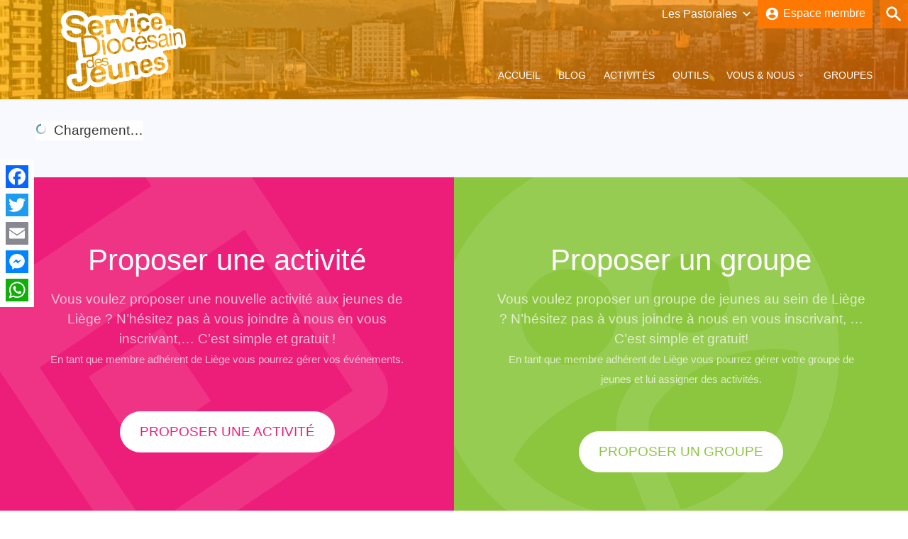

--- FILE ---
content_type: text/html; charset=UTF-8
request_url: https://church4you.be/liege/events/events-calendar/
body_size: 8599
content:
<!DOCTYPE html>
<html lang="fr-FR" class="no-js no-svg">
<head>
	<meta charset="UTF-8">
	<meta name="viewport" content="width=device-width, initial-scale=1">
	<meta http-equiv="X-UA-Compatible" content="IE=edge" />
	<link rel="profile" href="https://gmpg.org/xfn/11">
	<link rel="icon" type="image/png" href="https://church4you.be/liege/wp-content/themes/dowebpro/favicon-32x32.png" sizes="32x32" />
	<link rel="icon" type="image/png" href="https://church4you.be/liege/wp-content/themes/dowebpro/favicon-16x16.png" sizes="16x16" />
	<link href="https://fonts.googleapis.com/icon?family=Material+Icons" rel="stylesheet">
	<script src="https://kit.fontawesome.com/e30e85f047.js" crossorigin="anonymous"></script>
	<script src="https://code.jquery.com/jquery-3.5.1.min.js" integrity="sha256-9/aliU8dGd2tb6OSsuzixeV4y/faTqgFtohetphbbj0=" crossorigin="anonymous"></script>
	<link rel="stylesheet" href="https://cdnjs.cloudflare.com/ajax/libs/Swiper/4.0.7/css/swiper.min.css">
	<script src="https://cdnjs.cloudflare.com/ajax/libs/Swiper/4.0.7/js/swiper.min.js"></script>
	<style>
		.tac-event-img{
			width: 100%;
			height: 200px;
			object-fit: cover;
		}
</style>

<script>(function(html){html.className = html.className.replace(/\bno-js\b/,'js')})(document.documentElement);</script>
<title>Activités (Calendrier) &#8211; Liège</title>
<meta name='robots' content='max-image-preview:large' />
<link rel='dns-prefetch' href='//www.google.com' />
<link rel='dns-prefetch' href='//fonts.googleapis.com' />
<link rel='dns-prefetch' href='//s.w.org' />
<link rel="alternate" type="application/rss+xml" title="Liège &raquo; Flux" href="https://church4you.be/liege/feed/" />
<link rel="alternate" type="application/rss+xml" title="Liège &raquo; Flux des commentaires" href="https://church4you.be/liege/comments/feed/" />
		<script type="text/javascript">
			window._wpemojiSettings = {"baseUrl":"https:\/\/s.w.org\/images\/core\/emoji\/13.1.0\/72x72\/","ext":".png","svgUrl":"https:\/\/s.w.org\/images\/core\/emoji\/13.1.0\/svg\/","svgExt":".svg","source":{"concatemoji":"https:\/\/church4you.be\/liege\/wp-includes\/js\/wp-emoji-release.min.js?ver=5.8.12"}};
			!function(e,a,t){var n,r,o,i=a.createElement("canvas"),p=i.getContext&&i.getContext("2d");function s(e,t){var a=String.fromCharCode;p.clearRect(0,0,i.width,i.height),p.fillText(a.apply(this,e),0,0);e=i.toDataURL();return p.clearRect(0,0,i.width,i.height),p.fillText(a.apply(this,t),0,0),e===i.toDataURL()}function c(e){var t=a.createElement("script");t.src=e,t.defer=t.type="text/javascript",a.getElementsByTagName("head")[0].appendChild(t)}for(o=Array("flag","emoji"),t.supports={everything:!0,everythingExceptFlag:!0},r=0;r<o.length;r++)t.supports[o[r]]=function(e){if(!p||!p.fillText)return!1;switch(p.textBaseline="top",p.font="600 32px Arial",e){case"flag":return s([127987,65039,8205,9895,65039],[127987,65039,8203,9895,65039])?!1:!s([55356,56826,55356,56819],[55356,56826,8203,55356,56819])&&!s([55356,57332,56128,56423,56128,56418,56128,56421,56128,56430,56128,56423,56128,56447],[55356,57332,8203,56128,56423,8203,56128,56418,8203,56128,56421,8203,56128,56430,8203,56128,56423,8203,56128,56447]);case"emoji":return!s([10084,65039,8205,55357,56613],[10084,65039,8203,55357,56613])}return!1}(o[r]),t.supports.everything=t.supports.everything&&t.supports[o[r]],"flag"!==o[r]&&(t.supports.everythingExceptFlag=t.supports.everythingExceptFlag&&t.supports[o[r]]);t.supports.everythingExceptFlag=t.supports.everythingExceptFlag&&!t.supports.flag,t.DOMReady=!1,t.readyCallback=function(){t.DOMReady=!0},t.supports.everything||(n=function(){t.readyCallback()},a.addEventListener?(a.addEventListener("DOMContentLoaded",n,!1),e.addEventListener("load",n,!1)):(e.attachEvent("onload",n),a.attachEvent("onreadystatechange",function(){"complete"===a.readyState&&t.readyCallback()})),(n=t.source||{}).concatemoji?c(n.concatemoji):n.wpemoji&&n.twemoji&&(c(n.twemoji),c(n.wpemoji)))}(window,document,window._wpemojiSettings);
		</script>
		<style type="text/css">
img.wp-smiley,
img.emoji {
	display: inline !important;
	border: none !important;
	box-shadow: none !important;
	height: 1em !important;
	width: 1em !important;
	margin: 0 .07em !important;
	vertical-align: -0.1em !important;
	background: none !important;
	padding: 0 !important;
}
</style>
	<link rel='stylesheet' id='wp-block-library-css'  href='https://church4you.be/liege/wp-includes/css/dist/block-library/style.min.css?ver=5.8.12' type='text/css' media='all' />
<link rel='stylesheet' id='contact-form-7-css'  href='https://church4you.be/liege/wp-content/plugins/contact-form-7/includes/css/styles.css?ver=5.4.2' type='text/css' media='all' />
<link rel='stylesheet' id=' add_google_fonts -css'  href='https://fonts.googleapis.com/css2?family=Work+Sans%3Aital%2Cwght%400%2C400%3B0%2C500%3B0%2C600%3B1%2C400%3B1%2C500%3B1%2C600&#038;display=swap&#038;ver=5.8.12' type='text/css' media='all' />
<link rel='stylesheet' id='dowebpro-style-css'  href='https://church4you.be/liege/wp-content/themes/dowebpro/style.css?ver=5.8.12' type='text/css' media='all' />
<link rel='stylesheet' id='dowebpro-editor-style-css'  href='https://church4you.be/liege/wp-content/themes/dowebpro/assets/css/editor-style.css?ver=1.0' type='text/css' media='all' />
<link rel='stylesheet' id='dowebpro-jquery-ui-style-css'  href='https://church4you.be/liege/wp-content/themes/dowebpro/assets/js/jquery-ui-1.12.1/jquery-ui.css?ver=1.0' type='text/css' media='all' />
<link rel='stylesheet' id='dowebpro-light-gallery-style-css'  href='https://church4you.be/liege/wp-content/themes/dowebpro/assets/js/lightgallery/dist/css/lightgallery.css?ver=1.0' type='text/css' media='all' />
<link rel='stylesheet' id='dowebpro-tooltipster-style-css'  href='https://church4you.be/liege/wp-content/themes/dowebpro/assets/css/tooltipster.bundle.css?ver=1.0' type='text/css' media='all' />
<!--[if lt IE 9]>
<link rel='stylesheet' id='dowebpro-ie8-css'  href='https://church4you.be/liege/wp-content/themes/dowebpro/assets/css/ie8.css?ver=1.0' type='text/css' media='all' />
<![endif]-->
<link rel='stylesheet' id='eo-full-calendar-css'  href='https://church4you.be/liege/wp-content/themes/dowebpro/assets/css/eo-full-calendar.css?ver=1.0' type='text/css' media='all' />
<link rel='stylesheet' id='main_css-css'  href='https://church4you.be/liege/wp-content/themes/dowebpro/assets/css/style.new.css?ver=5.8.12' type='text/css' media='all' />
<link rel='stylesheet' id='wp-members-css'  href='https://church4you.be/liege/wp-content/plugins/wp-members/assets/css/forms/generic-no-float.min.css?ver=3.3.9.3' type='text/css' media='all' />
<link rel='stylesheet' id='addtoany-css'  href='https://church4you.be/liege/wp-content/plugins/add-to-any/addtoany.min.css?ver=1.15' type='text/css' media='all' />
<style id='addtoany-inline-css' type='text/css'>
@media screen and (max-width:768px){
.a2a_floating_style.a2a_vertical_style{display:none;}
}
</style>
<script type='text/template' id='tmpl-eo-booking-form-gateway-paypal'><div id="eo-booking-form-gateway-paypal-errors" class="eo-booking-form-field-errors" role="alert"></div>

<button class="eo-booking-form-paynow" id="eo-booking-form-paynow-paypal">
    Pay with PayPal</button>
<span class="eo-booking-form-waiting"></span></script>
<script type='text/template' id='tmpl-eo-booking-form-gateway-offline'><div class="eo-booking-form-offline-instructions">
    </div>

<div id="eo-booking-form-gateway-offline-errors" class="eo-booking-form-field-errors" role="alert"></div>

<button class="eo-booking-form-paynow" id="eo-booking-form-paynow-offline">
    Pay offline</button>
<span class="eo-booking-form-waiting"></span></script>
<!--[if lt IE 9]>
<script type='text/javascript' src='https://church4you.be/liege/wp-content/themes/dowebpro/assets/js/html5.js?ver=3.7.3' id='html5-js'></script>
<![endif]-->
<link rel="https://api.w.org/" href="https://church4you.be/liege/wp-json/" /><link rel="alternate" type="application/json" href="https://church4you.be/liege/wp-json/wp/v2/pages/812" /><link rel="EditURI" type="application/rsd+xml" title="RSD" href="https://church4you.be/liege/xmlrpc.php?rsd" />
<link rel="wlwmanifest" type="application/wlwmanifest+xml" href="https://church4you.be/liege/wp-includes/wlwmanifest.xml" /> 
<meta name="generator" content="WordPress 5.8.12" />
<link rel="canonical" href="https://church4you.be/liege/events/events-calendar/" />
<link rel='shortlink' href='https://church4you.be/liege/?p=812' />
<link rel="alternate" type="application/json+oembed" href="https://church4you.be/liege/wp-json/oembed/1.0/embed?url=https%3A%2F%2Fchurch4you.be%2Fliege%2Fevents%2Fevents-calendar%2F" />
<link rel="alternate" type="text/xml+oembed" href="https://church4you.be/liege/wp-json/oembed/1.0/embed?url=https%3A%2F%2Fchurch4you.be%2Fliege%2Fevents%2Fevents-calendar%2F&#038;format=xml" />

<script data-cfasync="false">
window.a2a_config=window.a2a_config||{};a2a_config.callbacks=[];a2a_config.overlays=[];a2a_config.templates={};a2a_localize = {
	Share: "Partager",
	Save: "Enregistrer",
	Subscribe: "S'abonner",
	Email: "E-mail",
	Bookmark: "Signet",
	ShowAll: "Montrer tout",
	ShowLess: "Montrer moins",
	FindServices: "Trouver des service(s)",
	FindAnyServiceToAddTo: "Trouver instantan&eacute;ment des services &agrave; ajouter &agrave;",
	PoweredBy: "Propuls&eacute; par",
	ShareViaEmail: "Partager par e-mail",
	SubscribeViaEmail: "S’abonner par e-mail",
	BookmarkInYourBrowser: "Ajouter un signet dans votre navigateur",
	BookmarkInstructions: "Appuyez sur Ctrl+D ou \u2318+D pour mettre cette page en signet",
	AddToYourFavorites: "Ajouter &agrave; vos favoris",
	SendFromWebOrProgram: "Envoyer depuis n’importe quelle adresse e-mail ou logiciel e-mail",
	EmailProgram: "Programme d’e-mail",
	More: "Plus&#8230;",
	ThanksForSharing: "Merci de partager !",
	ThanksForFollowing: "Merci de nous suivre !"
};

(function(d,s,a,b){a=d.createElement(s);b=d.getElementsByTagName(s)[0];a.async=1;a.src="https://static.addtoany.com/menu/page.js";b.parentNode.insertBefore(a,b);})(document,"script");
</script>
<script>
(function($) {
    $(document).on('facetwp-refresh', function() {
        if (! FWP.loaded) {
            FWP.set_hash = function() { /* empty */ }
        }
    });
})(jQuery);
</script>
</head>
<body class="page-template-default page page-id-812 page-child parent-pageid-810 wp-embed-responsive  clear events-calendar">
		<!-- Site Options -->
		<style type="text/css">
		.site-gradiant{
		background: #ffb600;
		background: -moz-linear-gradient(-45deg,  #ffb600 0%, #ff7802 100%);
		background: -webkit-linear-gradient(-45deg,  #ffb600 0%,#ff7802 100%);
		background: linear-gradient(135deg,  #ffb600 0%,#ff7802 100%);
		filter: progid:DXImageTransform.Microsoft.gradient( startColorstr='#ffb600', endColorstr='#ff7802',GradientType=1 );
		}
		.site-header-bg{
		background-image: url('https://church4you.be/liege/wp-content/uploads/sites/5/2020/04/EFFECTS-1.jpg');
		background-repeat: no-repeat;
		background-size: cover;
		background-position: 0 50;
		}
	</style>
	
	<form role="search" method="get" class="search-form off" action="https://church4you.be/liege/" style="background-color: rgba(255,120,2,0.75);">
	<span class="search-trigger" style="background-color:#ff7802"></span>
	<input type="search" class="txt-search search-field" placeholder="Recherche…" value="" name="s">
	<input type="submit" id="searchsubmit" class="btn-search search-submit" value="Rechercher" style="background-color:#ffb600">
	</form>
	
	<header id="masthead" class=" site-header-bg image">
	<div class="overlay site-gradiant"></div>
		<div class="inside-header wrapper">
			<div class="site-logo">
				<a href="https://church4you.be/liege/" title="Liège" rel="home">
					<img class="header-image" alt="Liège" src="https://church4you.be/liege/wp-content/uploads/sites/5/2020/01/Logo-blanc.svg" title="Liège">				
				</a>
			</div>
			<!-- Site Navigation -->
			<!-- Main Nav --> 
<nav id="site-navigation" class="main-navigation" role="navigation" style="display: none;">
	<ul>
		<li id="nav-home"><a href="https://church4you.be/liege/" rel="home">Accueil</a></li>
		<li id="nav-news"><a href="https://church4you.be/liege/news/" class="animate-02">Blog</a></li>
		<li id="nav-event"><a href="https://church4you.be/liege/events/" class="animate-02">Activités</a></li>
		<li id="nav-tools"><a href="https://church4you.be/liege/resource/" class="animate-02">Outils</a></li>
		<li id="nav-about" class="parent" data-title="nav-about"><a href="https://church4you.be/liege/about/" class="animate-02">Vous & Nous</a></li>
		<li id="nav-group"><a href="https://church4you.be/liege/groups/" class="animate-02">Groupes</a></li>
		<!-- <li id="nav-group" class="parent" data-title="nav-group"><a href="https://church4you.be/liege/groups/" class="animate-02">Groupes</a></li> -->
	</ul>
</nav>
<div class="main-nav-mask overlay" style="display:none;"></div>
<!-- Child-Nav News-->  	
	<ul id="nav-news-child" class="child clearfix row items-container full-width" style="background-color: rgba(255,255,255,0.15);">

		
		<li class="child-content news clear">
									<div class="swiper-container feat item">
			<div class="swiper-wrapper">
						<div class="swiper-slide item"><a href="https://church4you.be/liege/news/on-change-de-site/"><aside>Ne manquez pas...</aside>
						<figure class="ic-bg"></figure>
						<p>On change de site web !</p>
			</a></div>
						</div></div>
				
									
						<div class="post item">
			<a href="https://church4you.be/brabant-wallon/news/avec-carlo-acutis/">
						<figure style="background-image: url(https://church4you.be/liege/wp-content/uploads/sites/5/2025/03/Carlo-Portrait-officiel-464x580.jpg)"></figure>
						<p>Avec Carlo Acutis. En route pour le Jubilé de l&rsquo;Espérance</p>
			</a>
			</div>
						<div class="post item">
			<a href="https://church4you.be/namur-lux/news/miracle-eucharistique/">
						<figure style="background-image: url(https://church4you.be/liege/wp-content/uploads/sites/5/2025/03/miracle-euch-580x580.jpg)"></figure>
						<p>Miracle Eucharistique &amp; présence réelle</p>
			</a>
			</div>
						<div class="post item">
			<a href="https://church4you.be/brabant-wallon/news/vivre-le-jubile-2025-pelerins-desperance-propositions-pour-les-jeunes/">
						<figure style="background-image: url(https://church4you.be/liege/wp-content/uploads/sites/5/2025/03/Jubile-2025-580x348.png)"></figure>
						<p>Vivre le Jubilé 2025 « Pèlerins d&rsquo;espérance » : propositions pour les jeunes</p>
			</a>
			</div>
						<div class="post item">
			<a href="https://church4you.be/brabant-wallon/news/dossier-vacances-ete-2024/">
						<figure style="background-image: url(https://church4you.be/liege/wp-content/uploads/sites/5/2020/05/Dossier-vacances-été-2-580x435.png)"></figure>
						<p>Dossier vacances – Eté 2025</p>
			</a>
			</div>
						<div class="post item">
			<a href="https://church4you.be/brabant-wallon/news/creation-dun-groupe-whatsapp-pour-les-jeunes-pros-du-bw/">
						<figure style="background-image: url(https://church4you.be/liege/wp-content/uploads/sites/5/2024/04/pelerins2-1-464x580.jpg)"></figure>
						<p>Création d&rsquo;un groupe WhatsApp pour les jeunes pros du Bw</p>
			</a>
			</div>
						<div class="post item">
			<a href="https://church4you.be/namur-lux/news/guerrier-de-la-paix/">
						<figure style="background-image: url(https://church4you.be/liege/wp-content/uploads/sites/5/2024/02/Capture-décran-2024-01-08-à-11.32.59-580x580.png)"></figure>
						<p>Guerrier·e de la Paix</p>
			</a>
			</div>
									<div class="root-link item"><a href="https://church4you.be/liege/news/"><figure class="ic-bg"></figure><p>Toutes les actualités<span class="next"></span></p></a></div>
    </li>	
	</ul><!-- Child-Nav event-->  	

<ul id="nav-event-child" class="child clearfix row items-container full-width" style="background-color: rgba(255,255,255,0.15);">

		
		<li class="child-content event clear">
							
									
									<div class="post item">
			<a href="https://church4you.be/brabant-wallon/events/event/semaine-des-temoins-2026-save-the-date/">
						<figure style="background-image: url(https://church4you.be/liege/wp-content/uploads/sites/5/2026/01/Save-the-Date-Semaine-des-Temoins-2026-464x580.png)"></figure>
						<p>Semaine des témoins 2026 – Save the date<br/><span class="mat-icon date">20-04-2026</span></p>
			</a>
			</div>
									<div class="root-link item"><a href="https://church4you.be/liege/events/"><figure class="ic-bg"></figure><p>Toutes les activités<span class="next"></span></p></a></div>
    </li>	
	</ul><!-- Child-Nav tools  	
	<ul id="nav-tools-child" class="child clearfix row items-container full-width" style="background-color: rgba(255,255,255,0.15);">

		
		<li class="child-content tools clear">
									
									
						<div class="post item">
			<a href="https://church4you.be/brabant-wallon/resource/carlo-acutis-et-le-pelerinage-autour-des-miracles-eucharistique/">
						<figure style="background-image: url(https://church4you.be/liege/wp-content/uploads/sites/5/2025/03/Carlo-Portrait-officiel-464x580.jpg)"></figure>
						<p>Carlo Acutis et le pèlerinage autour des Miracles Eucharistiques</p>
			</a>
			</div>
						<div class="post item">
			<a href="https://church4you.be/brabant-wallon/resource/carlo-acutis-et-ladoration-eucharistique/">
						<figure style="background-image: url(https://church4you.be/liege/wp-content/uploads/sites/5/2025/03/Carlo-Portrait-officiel-464x580.jpg)"></figure>
						<p>Carlo Acutis et l&rsquo;adoration eucharistique</p>
			</a>
			</div>
						<div class="post item">
			<a href="https://church4you.be/brabant-wallon/resource/carlo-acutis-et-la-parole-de-dieu/">
						<figure style="background-image: url(https://church4you.be/liege/wp-content/uploads/sites/5/2025/03/Carlo-Portrait-officiel-464x580.jpg)"></figure>
						<p>Carlo Acutis et la Parole de Dieu</p>
			</a>
			</div>
						<div class="post item">
			<a href="https://church4you.be/brabant-wallon/resource/avec-carlo-acutis-en-route-pour-le-jubile-de-lesperance/">
						<figure style="background-image: url(https://church4you.be/liege/wp-content/uploads/sites/5/2025/03/Carlo-Portrait-officiel-464x580.jpg)"></figure>
						<p>Carlo Acutis et le sacrement de réconciliation</p>
			</a>
			</div>
						<div class="post item">
			<a href="https://church4you.be/namur-lux/resource/carlo-acutis-jeu-introductif/">
						<figure style="background-image: url(https://church4you.be/liege/wp-content/uploads/sites/5/2025/03/Acutis-outil-580x580.jpg)"></figure>
						<p>Carlo Acutis : jeu introductif</p>
			</a>
			</div>
						<div class="post item">
			<a href="https://church4you.be/brabant-wallon/resource/parcours-et-chemins-de-careme/">
						<figure class="ic-bg"></figure>
						<p>Parcours et chemins de carême</p>
			</a>
			</div>
						<div class="post item">
			<a href="https://church4you.be/brabant-wallon/resource/animations-sur-les-saints-et-la-saintete/">
						<figure style="background-image: url(https://church4you.be/liege/wp-content/uploads/sites/5/2024/09/saints-1-580x216.png)"></figure>
						<p>Animations sur les saints et la sainteté</p>
			</a>
			</div>
									<div class="root-link item"><a href="https://church4you.be/liege/resource/"><figure class="ic-bg"></figure><p>Tous les outils<span class="next"></span></p></a></div>
    </li>	
	</ul> -->
<!-- Child-Nav about-->  	
	<ul id="nav-about-child" class="child clearfix row items-container full-width" style="background-color: rgba(255,255,255,0.15);">		
		<li class="child-content about clear">		
			<div class="post item">
			<a href="https://church4you.be/liege/contact/">
						<figure class="ic-bg"></figure>
						<p>Contact & Équipe</p>
			</a>
			</div>
									
						<div class="post item">
			<a href="https://church4you.be/about/croisillon/">
						<figure style="background-image: url(https://church4you.be/liege/wp-content/uploads/sites/5/2022/04/illu-C4Y-580x580.jpg)"></figure>
						<p>Formation Croisillon</p>
			</a>
			</div>
						<div class="post item">
			<a href="https://church4you.be/about/accompagnement-spirituel/">
						<figure style="background-image: url(https://church4you.be/liege/wp-content/uploads/sites/5/2020/04/Sans-titre-580x580.png)"></figure>
						<p>Accompagnement spirituel</p>
			</a>
			</div>
						<div class="post item">
			<a href="https://church4you.be/liege/about/le-service/">
						<figure style="background-image: url(https://church4you.be/liege/wp-content/uploads/sites/5/2020/01/sdj-liege.jpg)"></figure>
						<p>Présentation</p>
			</a>
			</div>
						<div class="post item">
			<a href="https://church4you.be/liege/about/prasentation/">
						<figure style="background-image: url(https://church4you.be/liege/wp-content/uploads/sites/5/2020/01/sdj-liege.jpg)"></figure>
						<p>Präsentation</p>
			</a>
			</div>
									<div class="root-link item"><a href="https://church4you.be/liege/about/"><figure class="ic-bg"></figure><p>Tous les articles<span class="next"></span></p></a></div>
    </li>	
	</ul><!-- Child-Nav group-->  	

<!-- Main Nav --> 
<div class="main-nav-switch"></div>
<nav id="site-navigation" class="main-navigation-resp" role="navigation">
<div class="main-nav-close"></div>
	<ul>
		<li id="nav-home" class="mat-icon home"><a href="https://church4you.be/liege/" rel="home">Accueil</a></li>
		<li id="nav-news" class="mat-icon news" data-title="nav-news"><a href="https://church4you.be/liege/news/" class="animate-02">Blog</a></li>
		<li id="nav-event" class="mat-icon event" data-title="nav-event"><a href="https://church4you.be/liege/events/" class="animate-02">Activités</a></li>
		<li id="nav-tools" class="mat-icon resource" data-title="nav-tools"><a href="https://church4you.be/liege/resource/" class="animate-02">Outils</a></li>
		<li id="nav-about" class="mat-icon about" data-title="nav-about"><a href="https://church4you.be/liege/about/" class="animate-02">Vous & Nous</a></li>
		<li id="nav-group" class="mat-icon group" data-title="nav-group"><a href="https://church4you.be/liege/groups/" class="animate-02">Groupes</a></li>
	</ul>
	<ul class="site-jump clear"><li class="site-3"><a href="https://church4you.be/brabant-wallon" style="background-color:#003bbc">Brabant-Wallon</a></li><li class="site-2"><a href="https://church4you.be/bruxelles" style="background-color:#ed1c24">Bruxelles</a></li><li class="site-6"><a href="https://church4you.be/namur-lux" style="background-color:#007725">Namur-Lux</a></li><li class="site-4"><a href="https://church4you.be/tournai" style="background-color:#00c6c3">Tournai</a></li></ul></nav>

			<!-- Header Tools (sub-site-selector + member-connect + search-->
			
			<aside id="header-tools">
				<ul class="site-jump clear"><li class="site-3"><a href="https://church4you.be/brabant-wallon" style="background-color:#003bbc">Brabant-Wallon</a></li><li class="site-2"><a href="https://church4you.be/bruxelles" style="background-color:#ed1c24">Bruxelles</a></li><li class="site-6"><a href="https://church4you.be/namur-lux" style="background-color:#007725">Namur-Lux</a></li><li class="site-4"><a href="https://church4you.be/tournai" style="background-color:#00c6c3">Tournai</a></li></ul>								<div id="memberConnect" class="member-connect " style="background-color:#ff7802">
				<a href="https://church4you.be/liege/member-area/"><i class="material-icons">account_circle</i><span>Espace membre</span></a>
									</div>
				
			</aside>
					</div>
	</header>
			
		<div id="primary" class="content-area">
		<main id="main" class="site-main">
		
			


<div class="inside-content wrapper">
	<div class="entry-content"><div id="eo_fullcalendar_1_loading" class="eo-fullcalendar-loading" ><img src="https://church4you.be/liege/wp-content/plugins/event-organiser/css/images/loading-image.gif" class="eo-fullcalendar-loading-icon" alt="Chargement&#8230;" /> Chargement&#8230;</div><div class="eo-fullcalendar eo-fullcalendar-shortcode eo-fullcalendar-reset eo-fullcalendar-responsive" id="eo_fullcalendar_1"></div>
</div></div>
<section class="member-tools"><aside class="add-event event ic-bg col-md col-md-50 item"><div class="content"><header class="section-header"><span class="title">Proposer une activité</span><span class="info">Vous voulez proposer une nouvelle activité aux jeunes de Liège ? N’hésitez pas à vous joindre à nous en vous inscrivant,… C’est simple et gratuit !<br/><span class="small">En tant que membre adhérent de Liège vous pourrez gérer vos événements.</span></span><a href="https://church4you.be/liege/member-area/" class="button medium">proposer une activité</a></header></div></aside><aside class="add-group group ic-bg col-md col-md-50 item"><div class="content"><header class="section-header"><span class="title">Proposer un groupe</span><span class="info">Vous voulez proposer un groupe de jeunes au sein de  Liège ? N’hésitez pas à vous joindre à nous en vous inscrivant, … C’est simple et gratuit!<br/><span class="small">En tant que membre adhérent de  Liège vous pourrez gérer votre groupe de jeunes et lui assigner des activités.</span></span><a href="https://church4you.be/liege/member-area/" class="button medium">proposer un groupe</a></header></div></aside></section>




</main><!-- #main -->
</div><!-- #primary -->
	<!-- #landing-footer -->
	<div class="site-footer site-header-bg image">
	<div class="site-gradiant overlay"></div>
	<footer class="site-info wrapper">
		<div class="inside-site-info">

		<div id="footer-col-1" class="col-md col-md-1-3">
			<header class="title">Pastorale <br/>des jeunes</header>
			<ul class="site-jump clear"><li class="site-3"><a href="https://church4you.be/brabant-wallon" style="background-color:#003bbc">Brabant-Wallon</a></li><li class="site-2"><a href="https://church4you.be/bruxelles" style="background-color:#ed1c24">Bruxelles</a></li><li class="site-6"><a href="https://church4you.be/namur-lux" style="background-color:#007725">Namur-Lux</a></li><li class="site-4"><a href="https://church4you.be/tournai" style="background-color:#00c6c3">Tournai</a></li></ul>			<a href="https://church4you.be" class="button medium mat-icon">Church4You</a>
			<a href="https://www.kerknet.be/organisatie/ijd" class="button medium mat-icon">IJD</a>
		</div>

		<div id="footer-col-2" class="col-md col-md-1-3">
			<header class="title">Nos <br/>rubriques</header>
			<ul class="quick-nav">
			<li class="mat-icon post-type home"><a href="https://church4you.be/liege/">Home</a></li>
			<li class="mat-icon post-type news"><a href="https://church4you.be/liege/news/">Actualités</a></li>
			<li class="mat-icon post-type event"><a href="https://church4you.be/liege/events/">Agenda</a></li>
			<li class="mat-icon post-type resource"><a href="https://church4you.be/liege/resource/">Outils</a></li>
			<li class="mat-icon post-type group"><a href="https://church4you.be/liege/groups/">Groupes</a></li>
			</ul>
						<header class="title">Restez <br/>connectés</header>
			<div class="contact-social clear"><a class="icon brand facebook" href="https://www.facebook.com/pages/Service-Dioc%C3%A9sain-des-Jeunes-SDJ-de-Li%C3%A8ge/186943684720571" title="Visitez notre Facebook" target="_blank"></a><a class="icon brand youtube" href="https://www.youtube.com/channel/UCxR-AC9Yy5AEctGkpFe8YGw?view_as=subscriber" title="Visitez notre Youtube" target="_blank"></a><a class="icon brand flickr" href="https://www.flickr.com/photos/135726016@N03/albums" title="Visitez notre Flickr" target="_blank"></a></div>			<a href="https://church4you.be/liege/contact/" class="button medium mat-icon">Contactez-nous</a>
						

		</div>

		<div id="footer-col-3" class="col-md col-md-1-3 newsletter">
		
				<header class="title">Inscription à la Newsletter</header>
		<p class="small">Ne ratez plus une information ou activité de votre pastorale...</p>
			<div class="tnp tnp-subscription">
				<form method="post" action="https://church4you.be/liege/?na=s" onsubmit="return newsletter_check(this)">
				<input type="hidden" name="nlang" value="">
				<div class="tnp-field tnp-field-firstname"><input class="tnp-firstname" type="text" name="nn" placeholder="Prénom ou nom complet" required></div>
				<div class="tnp-field tnp-field-email"><input class="tnp-email" type="email" name="ne" placeholder="Votre e-mail" required></div>
				<div class="tnp-field tnp-field-privacy small"><label><input type="checkbox" name="ny" required class="tnp-privacy"> En continuant, vous acceptez notre <a href="">politique de confidentialité</a></label></div>
				<div class="tnp-field tnp-field-button"><input class="tnp-submit button medium" type="submit" value="S'abonner" ></div>
				</form>
			</div>
					</div>
	</div>
	<div class="js-overlay hidden"></div>
	</footer>
	</div>
	<div class="legal">
	<a href="https://church4you.be/liege/">Liège<sup>©2012-2026</sup></a><div class="menu-legal-menu-container"><ul id="menu-legal-menu" class="legal-menu"><li id="menu-item-3737" class="menu-item menu-item-type-post_type menu-item-object-page menu-item-3737"><a href="https://church4you.be/liege/contact/">Contact &#038; Équipe</a></li>
<li id="menu-item-3738" class="menu-item menu-item-type-post_type menu-item-object-page menu-item-3738"><a href="https://church4you.be/liege/politique-de-confidentialite/">Politique de confidentialité</a></li>
</ul></div>	</div>
	<!-- .site-footer -->

<div class="a2a_kit a2a_kit_size_32 a2a_floating_style a2a_vertical_style" style="left:0px;top:225px;background-color:#ffffff;"><a class="a2a_button_facebook" href="https://www.addtoany.com/add_to/facebook?linkurl=https%3A%2F%2Fchurch4you.be%2Fliege%2Fliege%2Fevents%2Fevents-calendar%2F&amp;linkname=Activit%C3%A9s%20%28Calendrier%29" title="Facebook" rel="nofollow noopener" target="_blank"></a><a class="a2a_button_twitter" href="https://www.addtoany.com/add_to/twitter?linkurl=https%3A%2F%2Fchurch4you.be%2Fliege%2Fliege%2Fevents%2Fevents-calendar%2F&amp;linkname=Activit%C3%A9s%20%28Calendrier%29" title="Twitter" rel="nofollow noopener" target="_blank"></a><a class="a2a_button_email" href="https://www.addtoany.com/add_to/email?linkurl=https%3A%2F%2Fchurch4you.be%2Fliege%2Fliege%2Fevents%2Fevents-calendar%2F&amp;linkname=Activit%C3%A9s%20%28Calendrier%29" title="Email" rel="nofollow noopener" target="_blank"></a><a class="a2a_button_facebook_messenger" href="https://www.addtoany.com/add_to/facebook_messenger?linkurl=https%3A%2F%2Fchurch4you.be%2Fliege%2Fliege%2Fevents%2Fevents-calendar%2F&amp;linkname=Activit%C3%A9s%20%28Calendrier%29" title="Messenger" rel="nofollow noopener" target="_blank"></a><a class="a2a_button_whatsapp" href="https://www.addtoany.com/add_to/whatsapp?linkurl=https%3A%2F%2Fchurch4you.be%2Fliege%2Fliege%2Fevents%2Fevents-calendar%2F&amp;linkname=Activit%C3%A9s%20%28Calendrier%29" title="WhatsApp" rel="nofollow noopener" target="_blank"></a></div><script type='text/javascript' src='https://church4you.be/liege/wp-includes/js/dist/vendor/regenerator-runtime.min.js?ver=0.13.7' id='regenerator-runtime-js'></script>
<script type='text/javascript' src='https://church4you.be/liege/wp-includes/js/dist/vendor/wp-polyfill.min.js?ver=3.15.0' id='wp-polyfill-js'></script>
<script type='text/javascript' id='contact-form-7-js-extra'>
/* <![CDATA[ */
var wpcf7 = {"api":{"root":"https:\/\/church4you.be\/liege\/wp-json\/","namespace":"contact-form-7\/v1"}};
/* ]]> */
</script>
<script type='text/javascript' src='https://church4you.be/liege/wp-content/plugins/contact-form-7/includes/js/index.js?ver=5.4.2' id='contact-form-7-js'></script>
<script type='text/javascript' id='dowebpro-skip-link-focus-fix-js-extra'>
/* <![CDATA[ */
var dowebproScreenReaderText = null;
/* ]]> */
</script>
<script type='text/javascript' src='https://church4you.be/liege/wp-content/themes/dowebpro/assets/js/skip-link-focus-fix.js?ver=1.0' id='dowebpro-skip-link-focus-fix-js'></script>
<script type='text/javascript' src='https://church4you.be/liege/wp-content/themes/dowebpro/assets/js/jquery-ui-1.12.1/jquery-ui.min.js?ver=20141010' id='dowebpro-jquery-ui-js'></script>
<script type='text/javascript' src='https://church4you.be/liege/wp-content/themes/dowebpro/assets/js/imagesloaded.pkgd.min.js?ver=20141010' id='dowebpro-image-loaded-js'></script>
<script type='text/javascript' src='https://church4you.be/liege/wp-content/themes/dowebpro/assets/js/masonry.pkgd.min.js?ver=20141010' id='dowebpro-masonry-js'></script>
<script type='text/javascript' src='https://church4you.be/liege/wp-content/themes/dowebpro/assets/js/jquery.matchHeight-min.js?ver=20141010' id='dowebpro-match-height-js'></script>
<script type='text/javascript' src='https://church4you.be/liege/wp-content/themes/dowebpro/assets/js/tooltipster.bundle.min.js?ver=20141010' id='dowebpro-tooltipster-js'></script>
<script type='text/javascript' src='https://church4you.be/liege/wp-content/themes/dowebpro/assets/js/lightgallery/dist/js/lightgallery-all.min.js?ver=20141010' id='dowebpro-light-gallery-js'></script>
<script type='text/javascript' src='https://church4you.be/liege/wp-content/themes/dowebpro/assets/js/setup.js?ver=20141010' id='dowebpro-setup-js'></script>
<script type='text/javascript' src='https://www.google.com/recaptcha/api.js?render=6Lc2lPoUAAAAAB8ziXPl2BLK-znfRicTTWdhX0ye&#038;ver=3.0' id='google-recaptcha-js'></script>
<script type='text/javascript' id='wpcf7-recaptcha-js-extra'>
/* <![CDATA[ */
var wpcf7_recaptcha = {"sitekey":"6Lc2lPoUAAAAAB8ziXPl2BLK-znfRicTTWdhX0ye","actions":{"homepage":"homepage","contactform":"contactform"}};
/* ]]> */
</script>
<script type='text/javascript' src='https://church4you.be/liege/wp-content/plugins/contact-form-7/modules/recaptcha/index.js?ver=5.4.2' id='wpcf7-recaptcha-js'></script>
<script type='text/javascript' src='https://church4you.be/liege/wp-includes/js/wp-embed.min.js?ver=5.8.12' id='wp-embed-js'></script>
<!-- add Mailpoet form-dropdown-footer.js -->







<!-- Initialize Swiper -->
<script>
$(document).ready(function () {

	$("#lightgallery").lightGallery(); 

	
	$('.swiper .swiper-container').each(function () {
		var swiperHeight = $('.swiper .swiper-container').height();
		var swiper = new Swiper(this, {
			direction: 'horizontal',
			autoplay: true,
			speed: 2000,
			loop: true,
			longSwipes: false,
			resistance: false,
			touchRatio: 0.5,
			pagination: {
        el: '.swiper-pagination',
				clickable: true,
      },
			 keyboard: {
				enabled: true,
				onlyInViewport: false,
			},
		});	
	});
	// Sub-Nav Swiper 01
	var newsSwiper = new Swiper('.swiper-container.feat', {
		autoplay: true,
		speed: 2000,
		effect: 'fade',
		fadeEffect: {
			crossFade: true
		},
	});
	// Sub-Nav Swiper 02
	var newsSwiper = new Swiper('.swiper-container.sub-site', {
		autoplay: true,
		speed: 3000,
		effect: 'fade',
		fadeEffect: {
			crossFade: true
		},
	});
			

});
</script>

</body>
</html>


--- FILE ---
content_type: text/html; charset=utf-8
request_url: https://www.google.com/recaptcha/api2/anchor?ar=1&k=6Lc2lPoUAAAAAB8ziXPl2BLK-znfRicTTWdhX0ye&co=aHR0cHM6Ly9jaHVyY2g0eW91LmJlOjQ0Mw..&hl=en&v=PoyoqOPhxBO7pBk68S4YbpHZ&size=invisible&anchor-ms=20000&execute-ms=30000&cb=7wdo4qx3m02j
body_size: 48830
content:
<!DOCTYPE HTML><html dir="ltr" lang="en"><head><meta http-equiv="Content-Type" content="text/html; charset=UTF-8">
<meta http-equiv="X-UA-Compatible" content="IE=edge">
<title>reCAPTCHA</title>
<style type="text/css">
/* cyrillic-ext */
@font-face {
  font-family: 'Roboto';
  font-style: normal;
  font-weight: 400;
  font-stretch: 100%;
  src: url(//fonts.gstatic.com/s/roboto/v48/KFO7CnqEu92Fr1ME7kSn66aGLdTylUAMa3GUBHMdazTgWw.woff2) format('woff2');
  unicode-range: U+0460-052F, U+1C80-1C8A, U+20B4, U+2DE0-2DFF, U+A640-A69F, U+FE2E-FE2F;
}
/* cyrillic */
@font-face {
  font-family: 'Roboto';
  font-style: normal;
  font-weight: 400;
  font-stretch: 100%;
  src: url(//fonts.gstatic.com/s/roboto/v48/KFO7CnqEu92Fr1ME7kSn66aGLdTylUAMa3iUBHMdazTgWw.woff2) format('woff2');
  unicode-range: U+0301, U+0400-045F, U+0490-0491, U+04B0-04B1, U+2116;
}
/* greek-ext */
@font-face {
  font-family: 'Roboto';
  font-style: normal;
  font-weight: 400;
  font-stretch: 100%;
  src: url(//fonts.gstatic.com/s/roboto/v48/KFO7CnqEu92Fr1ME7kSn66aGLdTylUAMa3CUBHMdazTgWw.woff2) format('woff2');
  unicode-range: U+1F00-1FFF;
}
/* greek */
@font-face {
  font-family: 'Roboto';
  font-style: normal;
  font-weight: 400;
  font-stretch: 100%;
  src: url(//fonts.gstatic.com/s/roboto/v48/KFO7CnqEu92Fr1ME7kSn66aGLdTylUAMa3-UBHMdazTgWw.woff2) format('woff2');
  unicode-range: U+0370-0377, U+037A-037F, U+0384-038A, U+038C, U+038E-03A1, U+03A3-03FF;
}
/* math */
@font-face {
  font-family: 'Roboto';
  font-style: normal;
  font-weight: 400;
  font-stretch: 100%;
  src: url(//fonts.gstatic.com/s/roboto/v48/KFO7CnqEu92Fr1ME7kSn66aGLdTylUAMawCUBHMdazTgWw.woff2) format('woff2');
  unicode-range: U+0302-0303, U+0305, U+0307-0308, U+0310, U+0312, U+0315, U+031A, U+0326-0327, U+032C, U+032F-0330, U+0332-0333, U+0338, U+033A, U+0346, U+034D, U+0391-03A1, U+03A3-03A9, U+03B1-03C9, U+03D1, U+03D5-03D6, U+03F0-03F1, U+03F4-03F5, U+2016-2017, U+2034-2038, U+203C, U+2040, U+2043, U+2047, U+2050, U+2057, U+205F, U+2070-2071, U+2074-208E, U+2090-209C, U+20D0-20DC, U+20E1, U+20E5-20EF, U+2100-2112, U+2114-2115, U+2117-2121, U+2123-214F, U+2190, U+2192, U+2194-21AE, U+21B0-21E5, U+21F1-21F2, U+21F4-2211, U+2213-2214, U+2216-22FF, U+2308-230B, U+2310, U+2319, U+231C-2321, U+2336-237A, U+237C, U+2395, U+239B-23B7, U+23D0, U+23DC-23E1, U+2474-2475, U+25AF, U+25B3, U+25B7, U+25BD, U+25C1, U+25CA, U+25CC, U+25FB, U+266D-266F, U+27C0-27FF, U+2900-2AFF, U+2B0E-2B11, U+2B30-2B4C, U+2BFE, U+3030, U+FF5B, U+FF5D, U+1D400-1D7FF, U+1EE00-1EEFF;
}
/* symbols */
@font-face {
  font-family: 'Roboto';
  font-style: normal;
  font-weight: 400;
  font-stretch: 100%;
  src: url(//fonts.gstatic.com/s/roboto/v48/KFO7CnqEu92Fr1ME7kSn66aGLdTylUAMaxKUBHMdazTgWw.woff2) format('woff2');
  unicode-range: U+0001-000C, U+000E-001F, U+007F-009F, U+20DD-20E0, U+20E2-20E4, U+2150-218F, U+2190, U+2192, U+2194-2199, U+21AF, U+21E6-21F0, U+21F3, U+2218-2219, U+2299, U+22C4-22C6, U+2300-243F, U+2440-244A, U+2460-24FF, U+25A0-27BF, U+2800-28FF, U+2921-2922, U+2981, U+29BF, U+29EB, U+2B00-2BFF, U+4DC0-4DFF, U+FFF9-FFFB, U+10140-1018E, U+10190-1019C, U+101A0, U+101D0-101FD, U+102E0-102FB, U+10E60-10E7E, U+1D2C0-1D2D3, U+1D2E0-1D37F, U+1F000-1F0FF, U+1F100-1F1AD, U+1F1E6-1F1FF, U+1F30D-1F30F, U+1F315, U+1F31C, U+1F31E, U+1F320-1F32C, U+1F336, U+1F378, U+1F37D, U+1F382, U+1F393-1F39F, U+1F3A7-1F3A8, U+1F3AC-1F3AF, U+1F3C2, U+1F3C4-1F3C6, U+1F3CA-1F3CE, U+1F3D4-1F3E0, U+1F3ED, U+1F3F1-1F3F3, U+1F3F5-1F3F7, U+1F408, U+1F415, U+1F41F, U+1F426, U+1F43F, U+1F441-1F442, U+1F444, U+1F446-1F449, U+1F44C-1F44E, U+1F453, U+1F46A, U+1F47D, U+1F4A3, U+1F4B0, U+1F4B3, U+1F4B9, U+1F4BB, U+1F4BF, U+1F4C8-1F4CB, U+1F4D6, U+1F4DA, U+1F4DF, U+1F4E3-1F4E6, U+1F4EA-1F4ED, U+1F4F7, U+1F4F9-1F4FB, U+1F4FD-1F4FE, U+1F503, U+1F507-1F50B, U+1F50D, U+1F512-1F513, U+1F53E-1F54A, U+1F54F-1F5FA, U+1F610, U+1F650-1F67F, U+1F687, U+1F68D, U+1F691, U+1F694, U+1F698, U+1F6AD, U+1F6B2, U+1F6B9-1F6BA, U+1F6BC, U+1F6C6-1F6CF, U+1F6D3-1F6D7, U+1F6E0-1F6EA, U+1F6F0-1F6F3, U+1F6F7-1F6FC, U+1F700-1F7FF, U+1F800-1F80B, U+1F810-1F847, U+1F850-1F859, U+1F860-1F887, U+1F890-1F8AD, U+1F8B0-1F8BB, U+1F8C0-1F8C1, U+1F900-1F90B, U+1F93B, U+1F946, U+1F984, U+1F996, U+1F9E9, U+1FA00-1FA6F, U+1FA70-1FA7C, U+1FA80-1FA89, U+1FA8F-1FAC6, U+1FACE-1FADC, U+1FADF-1FAE9, U+1FAF0-1FAF8, U+1FB00-1FBFF;
}
/* vietnamese */
@font-face {
  font-family: 'Roboto';
  font-style: normal;
  font-weight: 400;
  font-stretch: 100%;
  src: url(//fonts.gstatic.com/s/roboto/v48/KFO7CnqEu92Fr1ME7kSn66aGLdTylUAMa3OUBHMdazTgWw.woff2) format('woff2');
  unicode-range: U+0102-0103, U+0110-0111, U+0128-0129, U+0168-0169, U+01A0-01A1, U+01AF-01B0, U+0300-0301, U+0303-0304, U+0308-0309, U+0323, U+0329, U+1EA0-1EF9, U+20AB;
}
/* latin-ext */
@font-face {
  font-family: 'Roboto';
  font-style: normal;
  font-weight: 400;
  font-stretch: 100%;
  src: url(//fonts.gstatic.com/s/roboto/v48/KFO7CnqEu92Fr1ME7kSn66aGLdTylUAMa3KUBHMdazTgWw.woff2) format('woff2');
  unicode-range: U+0100-02BA, U+02BD-02C5, U+02C7-02CC, U+02CE-02D7, U+02DD-02FF, U+0304, U+0308, U+0329, U+1D00-1DBF, U+1E00-1E9F, U+1EF2-1EFF, U+2020, U+20A0-20AB, U+20AD-20C0, U+2113, U+2C60-2C7F, U+A720-A7FF;
}
/* latin */
@font-face {
  font-family: 'Roboto';
  font-style: normal;
  font-weight: 400;
  font-stretch: 100%;
  src: url(//fonts.gstatic.com/s/roboto/v48/KFO7CnqEu92Fr1ME7kSn66aGLdTylUAMa3yUBHMdazQ.woff2) format('woff2');
  unicode-range: U+0000-00FF, U+0131, U+0152-0153, U+02BB-02BC, U+02C6, U+02DA, U+02DC, U+0304, U+0308, U+0329, U+2000-206F, U+20AC, U+2122, U+2191, U+2193, U+2212, U+2215, U+FEFF, U+FFFD;
}
/* cyrillic-ext */
@font-face {
  font-family: 'Roboto';
  font-style: normal;
  font-weight: 500;
  font-stretch: 100%;
  src: url(//fonts.gstatic.com/s/roboto/v48/KFO7CnqEu92Fr1ME7kSn66aGLdTylUAMa3GUBHMdazTgWw.woff2) format('woff2');
  unicode-range: U+0460-052F, U+1C80-1C8A, U+20B4, U+2DE0-2DFF, U+A640-A69F, U+FE2E-FE2F;
}
/* cyrillic */
@font-face {
  font-family: 'Roboto';
  font-style: normal;
  font-weight: 500;
  font-stretch: 100%;
  src: url(//fonts.gstatic.com/s/roboto/v48/KFO7CnqEu92Fr1ME7kSn66aGLdTylUAMa3iUBHMdazTgWw.woff2) format('woff2');
  unicode-range: U+0301, U+0400-045F, U+0490-0491, U+04B0-04B1, U+2116;
}
/* greek-ext */
@font-face {
  font-family: 'Roboto';
  font-style: normal;
  font-weight: 500;
  font-stretch: 100%;
  src: url(//fonts.gstatic.com/s/roboto/v48/KFO7CnqEu92Fr1ME7kSn66aGLdTylUAMa3CUBHMdazTgWw.woff2) format('woff2');
  unicode-range: U+1F00-1FFF;
}
/* greek */
@font-face {
  font-family: 'Roboto';
  font-style: normal;
  font-weight: 500;
  font-stretch: 100%;
  src: url(//fonts.gstatic.com/s/roboto/v48/KFO7CnqEu92Fr1ME7kSn66aGLdTylUAMa3-UBHMdazTgWw.woff2) format('woff2');
  unicode-range: U+0370-0377, U+037A-037F, U+0384-038A, U+038C, U+038E-03A1, U+03A3-03FF;
}
/* math */
@font-face {
  font-family: 'Roboto';
  font-style: normal;
  font-weight: 500;
  font-stretch: 100%;
  src: url(//fonts.gstatic.com/s/roboto/v48/KFO7CnqEu92Fr1ME7kSn66aGLdTylUAMawCUBHMdazTgWw.woff2) format('woff2');
  unicode-range: U+0302-0303, U+0305, U+0307-0308, U+0310, U+0312, U+0315, U+031A, U+0326-0327, U+032C, U+032F-0330, U+0332-0333, U+0338, U+033A, U+0346, U+034D, U+0391-03A1, U+03A3-03A9, U+03B1-03C9, U+03D1, U+03D5-03D6, U+03F0-03F1, U+03F4-03F5, U+2016-2017, U+2034-2038, U+203C, U+2040, U+2043, U+2047, U+2050, U+2057, U+205F, U+2070-2071, U+2074-208E, U+2090-209C, U+20D0-20DC, U+20E1, U+20E5-20EF, U+2100-2112, U+2114-2115, U+2117-2121, U+2123-214F, U+2190, U+2192, U+2194-21AE, U+21B0-21E5, U+21F1-21F2, U+21F4-2211, U+2213-2214, U+2216-22FF, U+2308-230B, U+2310, U+2319, U+231C-2321, U+2336-237A, U+237C, U+2395, U+239B-23B7, U+23D0, U+23DC-23E1, U+2474-2475, U+25AF, U+25B3, U+25B7, U+25BD, U+25C1, U+25CA, U+25CC, U+25FB, U+266D-266F, U+27C0-27FF, U+2900-2AFF, U+2B0E-2B11, U+2B30-2B4C, U+2BFE, U+3030, U+FF5B, U+FF5D, U+1D400-1D7FF, U+1EE00-1EEFF;
}
/* symbols */
@font-face {
  font-family: 'Roboto';
  font-style: normal;
  font-weight: 500;
  font-stretch: 100%;
  src: url(//fonts.gstatic.com/s/roboto/v48/KFO7CnqEu92Fr1ME7kSn66aGLdTylUAMaxKUBHMdazTgWw.woff2) format('woff2');
  unicode-range: U+0001-000C, U+000E-001F, U+007F-009F, U+20DD-20E0, U+20E2-20E4, U+2150-218F, U+2190, U+2192, U+2194-2199, U+21AF, U+21E6-21F0, U+21F3, U+2218-2219, U+2299, U+22C4-22C6, U+2300-243F, U+2440-244A, U+2460-24FF, U+25A0-27BF, U+2800-28FF, U+2921-2922, U+2981, U+29BF, U+29EB, U+2B00-2BFF, U+4DC0-4DFF, U+FFF9-FFFB, U+10140-1018E, U+10190-1019C, U+101A0, U+101D0-101FD, U+102E0-102FB, U+10E60-10E7E, U+1D2C0-1D2D3, U+1D2E0-1D37F, U+1F000-1F0FF, U+1F100-1F1AD, U+1F1E6-1F1FF, U+1F30D-1F30F, U+1F315, U+1F31C, U+1F31E, U+1F320-1F32C, U+1F336, U+1F378, U+1F37D, U+1F382, U+1F393-1F39F, U+1F3A7-1F3A8, U+1F3AC-1F3AF, U+1F3C2, U+1F3C4-1F3C6, U+1F3CA-1F3CE, U+1F3D4-1F3E0, U+1F3ED, U+1F3F1-1F3F3, U+1F3F5-1F3F7, U+1F408, U+1F415, U+1F41F, U+1F426, U+1F43F, U+1F441-1F442, U+1F444, U+1F446-1F449, U+1F44C-1F44E, U+1F453, U+1F46A, U+1F47D, U+1F4A3, U+1F4B0, U+1F4B3, U+1F4B9, U+1F4BB, U+1F4BF, U+1F4C8-1F4CB, U+1F4D6, U+1F4DA, U+1F4DF, U+1F4E3-1F4E6, U+1F4EA-1F4ED, U+1F4F7, U+1F4F9-1F4FB, U+1F4FD-1F4FE, U+1F503, U+1F507-1F50B, U+1F50D, U+1F512-1F513, U+1F53E-1F54A, U+1F54F-1F5FA, U+1F610, U+1F650-1F67F, U+1F687, U+1F68D, U+1F691, U+1F694, U+1F698, U+1F6AD, U+1F6B2, U+1F6B9-1F6BA, U+1F6BC, U+1F6C6-1F6CF, U+1F6D3-1F6D7, U+1F6E0-1F6EA, U+1F6F0-1F6F3, U+1F6F7-1F6FC, U+1F700-1F7FF, U+1F800-1F80B, U+1F810-1F847, U+1F850-1F859, U+1F860-1F887, U+1F890-1F8AD, U+1F8B0-1F8BB, U+1F8C0-1F8C1, U+1F900-1F90B, U+1F93B, U+1F946, U+1F984, U+1F996, U+1F9E9, U+1FA00-1FA6F, U+1FA70-1FA7C, U+1FA80-1FA89, U+1FA8F-1FAC6, U+1FACE-1FADC, U+1FADF-1FAE9, U+1FAF0-1FAF8, U+1FB00-1FBFF;
}
/* vietnamese */
@font-face {
  font-family: 'Roboto';
  font-style: normal;
  font-weight: 500;
  font-stretch: 100%;
  src: url(//fonts.gstatic.com/s/roboto/v48/KFO7CnqEu92Fr1ME7kSn66aGLdTylUAMa3OUBHMdazTgWw.woff2) format('woff2');
  unicode-range: U+0102-0103, U+0110-0111, U+0128-0129, U+0168-0169, U+01A0-01A1, U+01AF-01B0, U+0300-0301, U+0303-0304, U+0308-0309, U+0323, U+0329, U+1EA0-1EF9, U+20AB;
}
/* latin-ext */
@font-face {
  font-family: 'Roboto';
  font-style: normal;
  font-weight: 500;
  font-stretch: 100%;
  src: url(//fonts.gstatic.com/s/roboto/v48/KFO7CnqEu92Fr1ME7kSn66aGLdTylUAMa3KUBHMdazTgWw.woff2) format('woff2');
  unicode-range: U+0100-02BA, U+02BD-02C5, U+02C7-02CC, U+02CE-02D7, U+02DD-02FF, U+0304, U+0308, U+0329, U+1D00-1DBF, U+1E00-1E9F, U+1EF2-1EFF, U+2020, U+20A0-20AB, U+20AD-20C0, U+2113, U+2C60-2C7F, U+A720-A7FF;
}
/* latin */
@font-face {
  font-family: 'Roboto';
  font-style: normal;
  font-weight: 500;
  font-stretch: 100%;
  src: url(//fonts.gstatic.com/s/roboto/v48/KFO7CnqEu92Fr1ME7kSn66aGLdTylUAMa3yUBHMdazQ.woff2) format('woff2');
  unicode-range: U+0000-00FF, U+0131, U+0152-0153, U+02BB-02BC, U+02C6, U+02DA, U+02DC, U+0304, U+0308, U+0329, U+2000-206F, U+20AC, U+2122, U+2191, U+2193, U+2212, U+2215, U+FEFF, U+FFFD;
}
/* cyrillic-ext */
@font-face {
  font-family: 'Roboto';
  font-style: normal;
  font-weight: 900;
  font-stretch: 100%;
  src: url(//fonts.gstatic.com/s/roboto/v48/KFO7CnqEu92Fr1ME7kSn66aGLdTylUAMa3GUBHMdazTgWw.woff2) format('woff2');
  unicode-range: U+0460-052F, U+1C80-1C8A, U+20B4, U+2DE0-2DFF, U+A640-A69F, U+FE2E-FE2F;
}
/* cyrillic */
@font-face {
  font-family: 'Roboto';
  font-style: normal;
  font-weight: 900;
  font-stretch: 100%;
  src: url(//fonts.gstatic.com/s/roboto/v48/KFO7CnqEu92Fr1ME7kSn66aGLdTylUAMa3iUBHMdazTgWw.woff2) format('woff2');
  unicode-range: U+0301, U+0400-045F, U+0490-0491, U+04B0-04B1, U+2116;
}
/* greek-ext */
@font-face {
  font-family: 'Roboto';
  font-style: normal;
  font-weight: 900;
  font-stretch: 100%;
  src: url(//fonts.gstatic.com/s/roboto/v48/KFO7CnqEu92Fr1ME7kSn66aGLdTylUAMa3CUBHMdazTgWw.woff2) format('woff2');
  unicode-range: U+1F00-1FFF;
}
/* greek */
@font-face {
  font-family: 'Roboto';
  font-style: normal;
  font-weight: 900;
  font-stretch: 100%;
  src: url(//fonts.gstatic.com/s/roboto/v48/KFO7CnqEu92Fr1ME7kSn66aGLdTylUAMa3-UBHMdazTgWw.woff2) format('woff2');
  unicode-range: U+0370-0377, U+037A-037F, U+0384-038A, U+038C, U+038E-03A1, U+03A3-03FF;
}
/* math */
@font-face {
  font-family: 'Roboto';
  font-style: normal;
  font-weight: 900;
  font-stretch: 100%;
  src: url(//fonts.gstatic.com/s/roboto/v48/KFO7CnqEu92Fr1ME7kSn66aGLdTylUAMawCUBHMdazTgWw.woff2) format('woff2');
  unicode-range: U+0302-0303, U+0305, U+0307-0308, U+0310, U+0312, U+0315, U+031A, U+0326-0327, U+032C, U+032F-0330, U+0332-0333, U+0338, U+033A, U+0346, U+034D, U+0391-03A1, U+03A3-03A9, U+03B1-03C9, U+03D1, U+03D5-03D6, U+03F0-03F1, U+03F4-03F5, U+2016-2017, U+2034-2038, U+203C, U+2040, U+2043, U+2047, U+2050, U+2057, U+205F, U+2070-2071, U+2074-208E, U+2090-209C, U+20D0-20DC, U+20E1, U+20E5-20EF, U+2100-2112, U+2114-2115, U+2117-2121, U+2123-214F, U+2190, U+2192, U+2194-21AE, U+21B0-21E5, U+21F1-21F2, U+21F4-2211, U+2213-2214, U+2216-22FF, U+2308-230B, U+2310, U+2319, U+231C-2321, U+2336-237A, U+237C, U+2395, U+239B-23B7, U+23D0, U+23DC-23E1, U+2474-2475, U+25AF, U+25B3, U+25B7, U+25BD, U+25C1, U+25CA, U+25CC, U+25FB, U+266D-266F, U+27C0-27FF, U+2900-2AFF, U+2B0E-2B11, U+2B30-2B4C, U+2BFE, U+3030, U+FF5B, U+FF5D, U+1D400-1D7FF, U+1EE00-1EEFF;
}
/* symbols */
@font-face {
  font-family: 'Roboto';
  font-style: normal;
  font-weight: 900;
  font-stretch: 100%;
  src: url(//fonts.gstatic.com/s/roboto/v48/KFO7CnqEu92Fr1ME7kSn66aGLdTylUAMaxKUBHMdazTgWw.woff2) format('woff2');
  unicode-range: U+0001-000C, U+000E-001F, U+007F-009F, U+20DD-20E0, U+20E2-20E4, U+2150-218F, U+2190, U+2192, U+2194-2199, U+21AF, U+21E6-21F0, U+21F3, U+2218-2219, U+2299, U+22C4-22C6, U+2300-243F, U+2440-244A, U+2460-24FF, U+25A0-27BF, U+2800-28FF, U+2921-2922, U+2981, U+29BF, U+29EB, U+2B00-2BFF, U+4DC0-4DFF, U+FFF9-FFFB, U+10140-1018E, U+10190-1019C, U+101A0, U+101D0-101FD, U+102E0-102FB, U+10E60-10E7E, U+1D2C0-1D2D3, U+1D2E0-1D37F, U+1F000-1F0FF, U+1F100-1F1AD, U+1F1E6-1F1FF, U+1F30D-1F30F, U+1F315, U+1F31C, U+1F31E, U+1F320-1F32C, U+1F336, U+1F378, U+1F37D, U+1F382, U+1F393-1F39F, U+1F3A7-1F3A8, U+1F3AC-1F3AF, U+1F3C2, U+1F3C4-1F3C6, U+1F3CA-1F3CE, U+1F3D4-1F3E0, U+1F3ED, U+1F3F1-1F3F3, U+1F3F5-1F3F7, U+1F408, U+1F415, U+1F41F, U+1F426, U+1F43F, U+1F441-1F442, U+1F444, U+1F446-1F449, U+1F44C-1F44E, U+1F453, U+1F46A, U+1F47D, U+1F4A3, U+1F4B0, U+1F4B3, U+1F4B9, U+1F4BB, U+1F4BF, U+1F4C8-1F4CB, U+1F4D6, U+1F4DA, U+1F4DF, U+1F4E3-1F4E6, U+1F4EA-1F4ED, U+1F4F7, U+1F4F9-1F4FB, U+1F4FD-1F4FE, U+1F503, U+1F507-1F50B, U+1F50D, U+1F512-1F513, U+1F53E-1F54A, U+1F54F-1F5FA, U+1F610, U+1F650-1F67F, U+1F687, U+1F68D, U+1F691, U+1F694, U+1F698, U+1F6AD, U+1F6B2, U+1F6B9-1F6BA, U+1F6BC, U+1F6C6-1F6CF, U+1F6D3-1F6D7, U+1F6E0-1F6EA, U+1F6F0-1F6F3, U+1F6F7-1F6FC, U+1F700-1F7FF, U+1F800-1F80B, U+1F810-1F847, U+1F850-1F859, U+1F860-1F887, U+1F890-1F8AD, U+1F8B0-1F8BB, U+1F8C0-1F8C1, U+1F900-1F90B, U+1F93B, U+1F946, U+1F984, U+1F996, U+1F9E9, U+1FA00-1FA6F, U+1FA70-1FA7C, U+1FA80-1FA89, U+1FA8F-1FAC6, U+1FACE-1FADC, U+1FADF-1FAE9, U+1FAF0-1FAF8, U+1FB00-1FBFF;
}
/* vietnamese */
@font-face {
  font-family: 'Roboto';
  font-style: normal;
  font-weight: 900;
  font-stretch: 100%;
  src: url(//fonts.gstatic.com/s/roboto/v48/KFO7CnqEu92Fr1ME7kSn66aGLdTylUAMa3OUBHMdazTgWw.woff2) format('woff2');
  unicode-range: U+0102-0103, U+0110-0111, U+0128-0129, U+0168-0169, U+01A0-01A1, U+01AF-01B0, U+0300-0301, U+0303-0304, U+0308-0309, U+0323, U+0329, U+1EA0-1EF9, U+20AB;
}
/* latin-ext */
@font-face {
  font-family: 'Roboto';
  font-style: normal;
  font-weight: 900;
  font-stretch: 100%;
  src: url(//fonts.gstatic.com/s/roboto/v48/KFO7CnqEu92Fr1ME7kSn66aGLdTylUAMa3KUBHMdazTgWw.woff2) format('woff2');
  unicode-range: U+0100-02BA, U+02BD-02C5, U+02C7-02CC, U+02CE-02D7, U+02DD-02FF, U+0304, U+0308, U+0329, U+1D00-1DBF, U+1E00-1E9F, U+1EF2-1EFF, U+2020, U+20A0-20AB, U+20AD-20C0, U+2113, U+2C60-2C7F, U+A720-A7FF;
}
/* latin */
@font-face {
  font-family: 'Roboto';
  font-style: normal;
  font-weight: 900;
  font-stretch: 100%;
  src: url(//fonts.gstatic.com/s/roboto/v48/KFO7CnqEu92Fr1ME7kSn66aGLdTylUAMa3yUBHMdazQ.woff2) format('woff2');
  unicode-range: U+0000-00FF, U+0131, U+0152-0153, U+02BB-02BC, U+02C6, U+02DA, U+02DC, U+0304, U+0308, U+0329, U+2000-206F, U+20AC, U+2122, U+2191, U+2193, U+2212, U+2215, U+FEFF, U+FFFD;
}

</style>
<link rel="stylesheet" type="text/css" href="https://www.gstatic.com/recaptcha/releases/PoyoqOPhxBO7pBk68S4YbpHZ/styles__ltr.css">
<script nonce="10IKQlCnJZqs6LUbmyc9bA" type="text/javascript">window['__recaptcha_api'] = 'https://www.google.com/recaptcha/api2/';</script>
<script type="text/javascript" src="https://www.gstatic.com/recaptcha/releases/PoyoqOPhxBO7pBk68S4YbpHZ/recaptcha__en.js" nonce="10IKQlCnJZqs6LUbmyc9bA">
      
    </script></head>
<body><div id="rc-anchor-alert" class="rc-anchor-alert"></div>
<input type="hidden" id="recaptcha-token" value="[base64]">
<script type="text/javascript" nonce="10IKQlCnJZqs6LUbmyc9bA">
      recaptcha.anchor.Main.init("[\x22ainput\x22,[\x22bgdata\x22,\x22\x22,\[base64]/[base64]/[base64]/KE4oMTI0LHYsdi5HKSxMWihsLHYpKTpOKDEyNCx2LGwpLFYpLHYpLFQpKSxGKDE3MSx2KX0scjc9ZnVuY3Rpb24obCl7cmV0dXJuIGx9LEM9ZnVuY3Rpb24obCxWLHYpe04odixsLFYpLFZbYWtdPTI3OTZ9LG49ZnVuY3Rpb24obCxWKXtWLlg9KChWLlg/[base64]/[base64]/[base64]/[base64]/[base64]/[base64]/[base64]/[base64]/[base64]/[base64]/[base64]\\u003d\x22,\[base64]\x22,\x22wrB8fsOVU8K0YAzDsiQpw7ZEw6jDnMK1NMO6SRciw6fCsGlQw5XDuMO0wpnCmnklXg3CkMKgw6pwEHhHFcKRGj99w5h/wrMdQ13DnMO9HcO3wp1zw7VUwpwBw4lEwpkTw7fCs2vCgnsuEcO0GxcPTcOSJcOdDxHCgT8PMGNXKxo7NcKawo1kw7UuwoHDksOHC8K7KMOBw67CmcOJUnDDkMKPw4bDmh4qwrp4w7/Cu8KcMsKwAMOXIRZqwohUS8OpIHEHwrzDixzDqlZawqR+PALDhMKHNVZxHBPDusOiwocrC8KIw4/[base64]/Dq2czw73Cvz5SJcO4wqUwwp9nFsKLw5nCuMOWLsKAwrbDph3CnyrCgibDq8K9NTUGwo1vSXA6wqDDsnwPBgvCpsKVD8KHHE/DosOUdsOjTMK2bXHDojXCn8OHeVsSSsOOY8Kiwo3Dr2/DmVEDwrrDtsOJY8Oxw6nCu0fDmcOBw4/DsMKQA8OwwrXDsSFhw7RiIcKHw5fDiUJWfX3DvxVTw7/CvsKcYsOlw6HDt8KOGMKyw4BvXMOlfsKkMcK+PnIwwrFdwq9uwrFowofDlkpcwqhBckrCmlwewrrDhMOEKhIBb1hNRzLDtcO+wq3Dsglmw7cwKhRtElp8wq0tXWY2MXILFF/ChRpdw7nDoi7CucK7w6zCsmJrBlsmwoDDoXvCusO7w5t5w6JNw4rDq8KUwpMqRhzCl8KfwrY7wpRmwo7CrcKWw73DhHFHfz5uw7xlFW4xYwfDu8K+wotMVWdvbVcvwoXCklDDp1jDmC7CqALDh8KpTgshw5XDqg5Kw6HCm8O/[base64]/Dglc/[base64]/CssODw7ZLLnbDvsKCwr/Dq8KObUrCu1U3wpPDsA4fw5TCjGjDoldCdll9UMOIG1lgeW3Do27ClMOOwq7CkMOQNk7ClmrDpBIjDwvCjcOWw5IBw7ZZwphbwoVYSDDCoFbDnsO6WcO7GsKfQBYcwrPCoV8Yw4XCh1TCrsOvXsOOWyvCtsOZwojDqMKEw7wfw6/Cp8OowofCmllNwpRaFVrDg8Kzw4rCmcKjWSIuAgwwwp0MZsKgwq1MDcOCwpzDl8OQwoTDn8KVw6NBw5jDqMOew49Lwo1ywqXCoSg8e8KPbWtqwo7DncOkwptxw79zw6PDjTAqQ8KLK8OwGGobIFNZNXUSfQXCgwjDlTLCjcKywrkxwq/[base64]/AcKHf8O/RRpzw4lSwqrDgzDCucOHw57Dl8KGwobDlhEZwpLCmWcww4fDgcKmRcKGw7LCo8KbcmbCvMKFUsKREcKGw45RNsOpZGbDjsKDTxLDqcO9wpfDtMOzG8KGwo/DpXDClMO9VsKLwqYlJwvDo8OiDsOgwqZlwoVHw4EXHsOoVytNw4lHwq8NTcOhw6rDvzUhUsO3GSBlwrLCssOMwpFEw7caw48VwqnDtsKbXMKjMMOXwoMrw7rCrijCtcOnPF5fX8OnG8KeUQ9UVnvCp8OFXsO/[base64]/CqcKUS8Obw7zDscKuwqLDoUQ0BcObwqjDmcOsw4AuMzUaKsO7w4LDljxTw6J5w6LDlHB/woXDv1/Cn8Ohw5PCjsOEwpDCucOce8KJDcKLRMOMw5R4wrtFw5x8w5PCvcO9w4VzXsK4czTDoCjCoUbDvMK/wrLDum/[base64]/w4cYQ8OPw74vW8OvwrLCnsO/w4jDlsKIwqlew6ADQMO/[base64]/wp9nwpMIwoAlesK3w7bDgMOibTNzIMOOwpABw5nCrCVeGsKzX23CtcKoMsKLO8OzwolJw7BhAcKGG8KHTsOQw4HDpMOyw6vCnMO1ejzCpsOxw4YTw5jClgpFwpldw6jCviUKw47Cv3RTwqrDi8K/DwwqIMKnw4lEFVvCsHLDusKZw6I1wovDoATCsMKrw75UYh8pw4EOw4PChcKtVMKlworDrsKnw5w6w5nCocORwrQUdcO6wpEjw7bCowEiOAEXw7HDkyImw6/[base64]/CnjPCj8K1wq3CnsK4ChnDgDXCjMKTbsOeDn4ALmITw6HDicOTw7dcwrU5w4Vow7ExO1J/R1onwpPDuFhaLcK2wrvCusKUJnnDpcKCClEiwp4aCcO1wpjCksO2w65GXHgNwoguXsOzKSbCncKiwo0wwo/Dq8OnGsKmMMOhaMOeJsKZw7vDm8OdwoPDnSHCisKNUMOFwp4IBFXDrT3DksOMw5DCjMOaw6/CrUbDhMO2wrEVF8KdbsKWUCY8w7BZw5EEYmQDE8OVXhnDoj3CscKpVy3CjhfDs0kBD8OSwoLCg8O/[base64]/DgmsdUcONUMKtwoMHFxQ7w5xEwrrDpMOswpAbWy/CqQPDlsKaw6ctwrRQwonCkiNaI8OQfRlLw7rDgVjDjcO2w7dAwpbCrMOiZm9becOMwq/Dk8KbGMORw5NLw4cVw5lvZ8OWw77DncOIw4LCscKzwoI2LcKyKSLCm3dIwrc7w7RpW8KAKwZ9NyLCicK/[base64]/wrN5dMKuwoRWwqDCm8OlfMOfw5rDkMKhXFDDhinDg8Kiw57CosK1U11UNMO2eMO2wrEjwosjVG40FwR4wpnCoW7CkMKEUQ/DtVXCugkcUWTCvgRCH8KQRMOzGkXClXTDvMOiwo9rwqUrKkXCo8O3w6ggBT7CiC/DrVJTasO1wovCnx4cw5zCn8OtZ1Ynw6HCmsODZ2vCmG0Nw7t+dMKhTMKYw5DDtmXDrsOoworDvsK/wrBYL8ORwrbCnBMyw53Ds8O6VBHCsS4mJjzCmnTDp8Oiw5Y3DTDDizPDhcOLwplGwrDDsHDDpRovwq3CmSHCncO3P1IQGW3CmybDl8OgwrHCkMKybVTCinfDhcK7UMOjw4TCrBBnw6coFcKuRCJpcMOIw6wFwqPDp21+Z8KMRD4Nw4LDvMKMwr/DsMKww4bCpsOzw5EWI8OmwoVOwr3CrcK5E0ATw73Dj8Kcwr/DusKFRsKIw7ArKUk6w4UWwqVwHWxhw5E3D8KRwq01ChvDlQ5yUibCjsKEw4jCnsOVw4FBE3DCjAzDshfDicOFawHCtAPDvcKGwohYw63DuMOSVsK/woUXACxywqPCjMKBZhI6OsO0e8KueWrCh8KHwr18H8OMPBIIwq7Ck8ODTsOHwoDCikLCvV47YzFhUFPDmsKnwq/Cn1s4TMOvGsOcw4jDk8OWacOUw4YiLMOtwokgw4dhwrHCv8KBJMOjwpfDp8KTF8Oaw43DqcO+w4TDqRLDtnR/[base64]/Cn8K7X8KWw5cPK3nCrVNyEgnDrcOAFADDigfDjgp2wpBfdRHCvnY7w7rDrVRxwq7CmMKmw4PCrBvCg8KUw5V1w4fDjcOnw7dgw4RAwoHChxDCncO4Z24kVMKWMigYG8OPwqbCk8OZw4jChcKew5/DmcKcUHzDocO8worDvsKuCU02w4ByHSBmFsO/GMOrQcKNwpNYw7hlBhgdw6fDgRV9wpQvw6XCnDs3wrLClsOLwonCpxxHXGZaQy7DkcOuNAIAwp44DsOSw6xeC8O5K8KAwrPDvDHDhcKUwrrDsilfwr/DjA/CvsKkQMKDw7vClT1Mwpg+IsO7wpZCJW/Dum5lacKVwqbCssOfwo/CszxPw7skH3LCvi/Cq2nDmcKQZTg3w6LDvMOiw6fDqsK1wprClMONJz3CoMOJw73DnHgtwpXDmmXDncOOZsKfwqDCrsO2eHXDk0HCv8KwKMKKwrvDokZJw7/CocOSwr9qDMKRABzChMKANwBswoTDjkVdR8Ogw4JBfMKtwqV0wodKwpUFwpIhKcKqwr7Cv8OMwqzDssO/[base64]/Cm2vDl8OFD8OER2oPesKgZMOqEWjDpgvDusKOeQ/CrsOowqbCuSsKUMO/[base64]/VsKHwqPCuMORw4PDgC3DqcKGSsKlFRjDucKxwqNsamXDsBDDlMKTSE9Uw6JSw6l7w6Ziw4jCscOQUMOow4HDvMOeETAOwqQCw5VGccOyJUFjwrZ4woDCpMKKXCddF8OhwpjChcOpwqzCiDo3JsOnVsKKGx5iXXXClwsew7/DlMOZwoHCrsKkwpPDo8KMwrMRwrrDjAhxwrp5OEVPQ8KewpbDqibDnlvCjRVfw77CqcOaDlnChQVramfCvW/CowoiwqNuw6bDocKAw4LDv3nChMKBw77CnsKhw4JAGcOgA8K8NgNyclZbR8K3w6FnwodUwqgnw44Xw7VHw5wlwqrDkMO2RQETwppmOAjCpcK8I8KqwqrCqcKGJsONLQvDujXCp8K8SiTCn8KlwrnCrcOdXMOecsOuJ8KZUhLDssKfTxc6wq1dFsO7w6sFwp/[base64]/wqHDhMKuTTvCh2vClcO5NEPDiXHDt8ONIcOJY8Kew4PDusK4wrs6w7LDrcO9aiDCkwTCnDrDj2s5woHDulEFUVIOCcOQfsK4w5vDo8KPB8Onwo0+BMOkwr3DksKiw5bDg8O6wrvCtyPCqjjCnWVYPH7DsTbClA7ChcOnAcK3c0Z6JSzCv8OoAy7DscK/w47Cj8OiISxoworCjxfCsMKAwrR9wocvTMOKZ8KfdsKVYgzCmB/DocO8ZWVyw5pSwqtvwp3Dq1Q5e2wxE8OFw7BCZnLCgMKfQMOlJMKtw41Nw4/DozbCmmvCoAnDv8KNK8KnLVRtRQFYUMOCS8OcLMKnZXkcw4HDtHrDp8OPf8K2wpTCucOdwrtjSMO+wpzCvCHDtsKQwqPCtRNVwr52w43CjcKJw5vCv3rDmD8jwqrCosKEwoInwpjDvzUxwr3Cm1FENsO2OsOyw4psw4Rjw5HCqcOfKAlDwq10w73CuT/ChFvDtG3Ch2Iow4x7bcKcAD/[base64]/DrizCoAAtw7DCrQzCmB3DgcOyflkpwonDmxTCkwzDr8KxUxAtYMKTw5BTNVHDuMK1w5DDgcK2ccOlw5oaRx8yby7CvhrCsMOPPcKxKEnCnGxVcsKkw5ZHw41iwoLCnMO6wo3DhMK6IsOaJDXDhMODw5PCjwF8wrkYSMKnw7RzT8OkLXLDv0zCsAYbDcO/WWfDvsO0wprCmTXDmQ7CucKrY0FZwo/CgA7CrnLCiQZZAsKLYsO0C0zDm8KJwqzDuMKGIRDDm0kFGsOHO8KWwpcsw6LCu8KBAcOmw67CuxXCkDnCkVcjWMKufQEow5rChihkEsOww6fCoCHDtS4tw7BvwoUuVH/CikXCum3DvDjCiFTDrRTDt8O7wqYZwrVWw7LCpD5Pw7hxw6bDqEXCosOAw6PDhMKxPcOQwp1tVRcvwpHDjMOrw7UXwo/CusKBBHfCvRbDsxXCjsOzccKew5Frw64HwqY3w5JYw44zw4DCpMKOe8Ofw47Dp8KcE8OpUsO+aMOFO8Opw6TDlGo2w6xtw4ACw5HCkSfDg3LDhgLDlnLChQjCnDVbIE4ow4fCuj/DpcOwBygdcwvCq8KFHzvDiRTChwnCp8KMwpfDr8K/[base64]/wqdiw6zDvwpbSsKVw6vDlMOVQk9RZcKOw7VywoTCins2wpjDs8Orw7zCuMKKwprCg8KXFMK9wq5rwpw+wq1yw5jCjBVNw6fCjQrDvk7DlQl1Y8Ocwp9lw7YRN8OuwqfDlMK5fRjCjCAgcS3CrsO1bMK/[base64]/Dp8O0ZRLCg3HClMOvw4rCkcOfUsKTw5vDsxoXIhYHWMOxUhN9FsOFOMOWCgFbwrPCqMK4SsKvQlgUwoXDh2sgwrgfGMKQw5jCpjcBw5MgAsKNw4bCoMKGw7TCssKOKsKkTQIbKXXCpcOXw6wEw4xdFW08w6LDm37DnsOvw47CrsO2wobCusOJwpI9XsKAQV/CkkrDgMO8wr9jHsK6MELCti/[base64]/ClAnCpinDtS8lw4rDssKBw7wVw6tkf2TDvcKjw77ClcOYGsOfGMKKw51Uw4ocLh/DjMKrwrvCsAIsZHjCjMOuc8K6w5pUwprCq2hmFsOZeMKEP0vCjFdfMDrCvQ7DuMO9w4NAN8KRacO+w6RoEcOffMOvw5LDrmDDlMOPwrczZsOnFix0f8ODw5/[base64]/wrvDuMKrXMOcwpgRw7kMEXjCqMO2YgVYOzbCtXbDqMKUw4rDnsOrw4vCs8OOVsOCwrDDgRvDngXDpG0dwrLDsMKtW8KjDMKQHmA+wrMswqEZdjzDsRFdw67CsQPDhGtNwp7DgzzDp3Vaw6LDgF4Aw7Mhw4nDqBPCrhg8w5vClEZIDVRNXE/DkAYkEcOUY1rCuMOFZMOcwoZlNsKAwpXDisO0wrvCgS3CrF0IGT47BXYZw6bDjSdrXgvCt1RCwqvDlsOWwrBuNcOHwrDDsWANXcKzOB3Cv3/Co2wYwrXCv8O5FDpHw6/DiRLCosO9LMKfw7wxwoAcwpIlc8OxO8KMw7fDssK0Oi9sw7DDqMORw7geV8Omw73CnSHDmsOZwqAww6LDpcKMwo/ChsK6w5PDssKew6VywoPDmsOPYDs8YsKewpvDtsOpwpMhYDs/wotFRgfCnRHDoMO+w7rChsKBccKNbyPDm3MtwroDw4RTwobCgRTDp8O8JRrDt1/DhsKcwrbDpgTDom/Cr8OqwosUNALClnI0w7Jqw616w4VuAcO/Kyd/w5HCg8Kuw6PCnwTCqi7Cu2vCqWLCol5dUsOQDnNcOcOcwqfDjjQgw53CjyDDkMKkC8KTFF3DscKWw6zCqibDhwAjw5PCjyMyTElowq5WE8KsRcKSw4DCp03CpkLCjsKKesKcFyFeUkMTw6/DuMKQwrbCok1IYArDkx4XDMOHRBh5YgXDq03Di2QiwqkiwqwFYcKyw6A1w4sFwpE6WMOEF0EoB0vClUnCsRMRVjw1ezDDv8K4w7kIw4rCkcKQw5tswq/Cs8KWMRp7wqLCvTrCmnFrasKJfcKVwoLCvcKNwqnCtsO3eHrDvcOQR1/[base64]/wqfDnUrCosORVMOUw7vCt8Khd8KHNMOrDw/[base64]/FMKsO23DkgRXwpshwqrCu8OcXcKbZcO6woBRw5fCrMKgR8KKDsKvCcKNakUowrbCpsKGDSvCtEfCssK5AAMmUClAITjCjMOgC8OGw5hTG8Kmw7pHFV7CoDrDqVbCq2bClMKodErDtMOmNMOcw7oOVsKGGD/CjsOQKA0xdsKIGwgzw7lkV8ODTwXDlMKpwrHCoh02a8K3cwYkwqI+w5nCscO1CsKNZcOTw5d6wpPDv8KVw73DnkIbHsKowq9FwrzDsVwqw4XDkwXCtMKewrMDwpDDmA/DhztgwoRQZcKFw4vCok/DusKfwrLCrcO5w7YiCsODwrk4G8KjD8KQScKSwpDDri19w6lnZlkYNGU4EizDk8KkHAHDksO2IMOPw4DCnADDssKNcw0JVsO9BRU3S8OKHCXDjA0tLsKmw7XCl8OrNxLDjFTDv8OFwq7DksKyO8KCw6vCqh/CkMKOw49Aw44BPQ/DrDE2w7lRw49EPGJ9wrvCncKJScOBEHbCik9pwqPDh8OPw6TDjmhqw5DDv8KocsKRdBRzTD/DnHsqScO2wqPDs2wULVpUXRrCiWDDqxkpwoQhNlfCninDvUpxZMOjw7HCs0TDtsO5cV9uw6VXfUJiw4TDksOiw7p4wpMUw6RGwqHDsTUQdlLCrm4vcsKgGsK9wr7DgCbCnC7DuT8hUcKgwo53BmLCucO4wp7DgwrDisORw6/[base64]/w5vDsksgC8OCwrPCjWJfK8O2w7wZw5Zgw6vDhizDi200NcO9wrghw4gaw6YxfMOPDTPCnMKXw4UMZsKJbsKObWvCrcKdCT0Lw6Ejw7fCk8KNfgLCosOVX8OJO8Kjb8OZeMKnOsOnwrnCjy17wqh5dcOUcsK/w5lzw7h+RcKga8KOesOvLsKuw70FJm7Dsn3DusOgwoHDhMKyfsK7w5HDu8KUw6JbJsKnMMOLw5slwqZTwpJdw7l2wrTCscOVw7XDqW1Ea8KJE8KvwppEwqPCjMKew6hGaSdfwr/DhFoqXiHCnktZTMKow5tiwpfCvTYowrrDqnLDv8OqwrjDmcO/[base64]/Dt1nDs8OBwpxBwpY9XsOjw4cWbsKVw7DCmcKAwqfCmG7DmsKawqJqwqNZwoBpX8OEw5BowoPCmx14ClPDvsOawocgSBMkw7HDjjnCm8Knw6cKw7/DljvDh199SlTDkQnDsHkMMU3DkjDCvsOOwpzCjsKhw5UPWsOKQMOlw4LDvw3CvXXCtDHDrhjDonnCm8Odw5BiwoJdw7lwf3nCh8OlwprDosKaw6XDo2TCmMK/[base64]/Dn8KWwrBGdcO5woN+wqDDsQPChcKDwpZjMMKKW2ZOwrfCgMKIAsKYfHd4esKqw7AYe8KyWMOPw7ROByUSf8ORHcKTwoxXEsOqccODwq1Uw4fDvCLDq8OZw7zCh3nDusOFFl/[base64]/[base64]/[base64]/ChMKYDcKSwpJhJRIjw58two7DrHUdwqrDmgFAZhrDlCnCiw/[base64]/CscOXQ8OIw5DDtMOUw7LDmCBCT8ObRwbDp8ORw7dKw4TDm8OsesKsfB3CmSHCp2tgw5nCmsOAw7ZPBjI9GsOMa2LCq8Ogw7vDo1xiIMOtayLDnUN8w6/ChcOGYTXDjUtxw4nCugTCnDF3I0jCiQpzPA8VbMKzw6vDnRTDqMKaWXkkwqM6woHCpXpdQ8OHGV/DojcbwrTDrHkBHMORwpvDhX1VShvDqMKXEiZUZC3Dp19cwoFzw4g6UHBqw4IpCMOscsO8OQs4NGMIw6nDpMKIFErCuTpcQg/ComNBUsKjDMK7w6NpXgZvw48Aw4fCgDLCtMOkwqV0dDjCm8KpekvCqRsOw5pwLh5pLSVHw7DDtMObw7vDmMKlw6TDjlPCnVxXEMOxwpxtQMKaMF3Do29YwqvCjcK7wp/DtsOPw7TDiwzClTjDt8OfwrgUwqLCmcOVSWdIXcKLw4/[base64]/[base64]/[base64]/CnHDDk1c9FSPDucKqw7wmw6TDpkTCosO5eMKlFcKVwqLDjcOmw5xdwr7CsTXCusKTw4fClXLCucOMMMOENMOsbS7ChsKrRsKXYUZ4wq5ow7vDu0/DscOdw6pSwp4SRm9WwrzDpcOQw4/CgcOxw5vDusKAw6snwqh3J8OKbMOSw7TCrsKfw4XDi8Kswqsww7nChwtfeisJYMOmwr0VwpHCslXDngHDtcKDwr3DqhHCv8OUwppPwpvCj0TDggY4w5Z4H8KjSsK7cX/DqcKiw6czFMKMXDE1McKdwq5EwozCjgDDrMO9w5YIAXgYw6oSY21Ow4B1csO/H2nDncKHd23DmsK2EcKuFjfCkS3Cj8Ofw5bCo8KUAyBWw5J1w4t2P3UNIcOMMsKOwq3Cl8OYInHDjsOjwoQZwo0Zw7NAw4zCv8K4PcOOw5TDqzLDikPCncOtPsKwHWsMw5DDp8OiwpDCmz85w5TCvsK6w4IPOcOXCsOdEsOXcCVWQcKYw53CtUx/[base64]/Dum3DtsK+wo1dUGEYwrbDg2DDqcKSw4cnwovDm8KMwrzDpn1xUUXCncKXK8KkwpjCjcKiwqUuw63CpcKqKlHDn8KxWkDCmMKUKyjCoRjChcOXfDPCtzbDg8KVwpxCP8O0c8KiL8KuBSPDvcOIacOvGcOuQcKzwpjDo8KYdTRbw4TCl8OhKUbCr8OGHsKGIMO1wrJ/[base64]/wpLCoMK5w5ATw5jDhsOLw4NOw6tfRcOidMKnEcKGa8Ozw4DCtcOJw5PDkcKiI1gONSVmwqfDncKkF3fCrkB8EcODGMO4w5rCj8OWAMOyUsOow5XDpMO2wpLCjMOpISYMw5ZYwrVAMMOsJ8K/P8KMw5obLMOsDxTCkVPDlsO4w60IeHbCnxPDjsKwYcOCa8OaEcObw6tAXsKybjBmcynDq0fDqsKOw6g6MnzDhzJTbn5EDS4RA8OMwo/CncOTTsODZVYfOmfCtsKwQMKrGcKJwrYDVcOQwohmF8KGwpErdy9RN3s6JD8JF8KubkzDrkPDsi4Uw4UCwofChsOHS1QNw5kZbcKXwprDkMKBw7nCtMOOw7/DtsO1DsKvwoY2wpvCi03DhMKPM8KIUcO8SQfDl1JHw7QubsKGwoHDp1B7wosyRsOvVBbCpMOzwoR1w7bDnFM3w7jCnHNVw4TDiRIswp0bw4lkPnHCpsO8PMOjw6AFwqvCqcKMw5TCgGfDrcKsaMOFw4TCkcKWHMOSw7DCqU/DrMOJE1XDjHgaPsOXw4DCo8KtA0xkw4JiwrY2BFgNR8OTwrXDmsKBwpTClG7CisOHw7pIPyrCgMKMe8OGwqrDryQNwo7ChsOzw4EJDMOzwqJpSsKHJwXCqsOnLyrDvEzCmA7DiCzDlsOjw5cewr/Dh1R0VBJWw7fDjmLCgg93FUscEMOuDMKuK1rDvsOBGk8/ZCPDsHjDk8OVw4INwonDj8KdwpQBw7cdwrnCjSTDksKkVkbCogLCtU8yw5TDiMOaw4duWcK/w6DCnVwaw5vCqcKJwrkrw5LCtm8wPMKQTwjDuMOSIsOZw4plw4wjESTDuMKmK2DDsFtMwoYIYcORw77DswPChcKAwpp0w5nCrDhrwr56w7fDgzPCnUTCuMKowrzClxvDhMKBwr/[base64]/CuDfCkMKrw6QTw6g/w5rCmsOuG8K0w6hjw7fDnV7DtkBhw7LDnCXCnBDDu8OTIMO7aMK3KD1hwplgwq8EwrPDuCFvahInwphhCMKoMWYywq/Coj8jHTTCl8OxY8Otw4gbw7XChcOgZsOTw5HDlsK5YwjChcOWbsOswqfDvllkwqgZw6PDhsKyYFIpwoXDqDoJw7jCmX/Cnm4BcWnCh8KQwqrDqxduw5bDg8K1IUdCwrLDpC8rwoHCpHYIw7PCs8ORasObw6QRw4w1ccOwOBvDkMK4T8OuRgPDvnNkJEBQPHrDtkZ6H1zDosOtEkgZw7pgwrkXI0srJMOHwp/[base64]/[base64]/CoS0uPQbCrH9ow7XCn8KSRlZVHxLDoRQWfMKpwqfCnFrChirCo8Oaw6HDnx/CmhrCmsOCw4TDncKtS8Oaw7pMcnAuWzLCgAHCn0Blw6HDnMKQcyIwPcOIwqvChx7Drgh9w6/DvVdkLcK4IVPDnjXCiMKtcsODKQjCnsO5c8KRYsKhw5bDgQgPKzrCr30HwqhQwq3DjcKwHcKNC8OJIMO1wqzDqMODw4RgwqlWw4LDhkrDjh4tdxR9w4wyw7HCrT9BD0oAXg10wosOKnJLF8KEwpbCgwzDjVkXN8OTw45Yw7UZwq/DicOqwpdOGkPDgsKOJE/CuEAUw5twwqnCisKmYcOsw415wrzDsH1NGMOfw4HDgGTCizTDucKZwpFvwq13J38TwrnDpcKYw7XCrgBWwovDpMORwotLW1tJwpzDoQHDpTk0w4DDqjLCkj91w4DCnjDCjWlQw43DpS/[base64]/wrbCsMOjRwHCixIswqbCpMOzJ8KHfFYDw5DCohEzWyonw5svwoElFMOzJcK/[base64]/DD8ww7TCkMKQw7vDtMKVWsKhM8O+woPDr8ODelEfwppVw7BOa3FawqbChALCp0huXcODwp17HnY7wqHCm8KeH1HCqWsTXBhgSsKuTMKJwr3DrsOPw5UBFMO2wrDDncKbwoI9J0oDbMKZw7JPf8KCBjHCuXnDinUXb8K8w6LDpVE/Q3gdwrvDtBgSwqzDrnUwTlUCMcOHewJdw43ChUrCisK9V8K5w5PCuU1fwr4lVkwjXADCmMOlwpV6wr/[base64]/CkSAEw6TCmVodwrnChSzCqsKGB8KYWWM/wozDkcOgwoTDiMK6w5LDjsOswovDh8OfwpvDiBfDqWMSwpNvwprDlxvDnsKZK2wEFjwqw7w8HHdswo02JsOSOHtlaCLCmMK8w4HDnsKqw6FGw6d/w4ZVWkzDh17CjsKFFhYwwoB7c8OtWMK7wpwbQMKlwqouw7FaK1w8w6Eww5AhYMOLHH/ClAnCon5ew5zClMOCwpvCuMKcwpLDih/ChDnDn8KPQsOOw6DCkMK1QMKcw7DClFVjwo09GcK3w702w7VFwozCosKeIMKKwrk3wowrHHbDqMONwrrCjUEqwq7ChMOnPsO3w5UmwpvDq2PDtcKcw5/Co8K5LBzDjBXDoMO4w6Ajw7LDssK5w70Uw58zBCHDmlrCnnvCssOTEsKDw5cFChTDhsOpwqVRIDvDqMKgw7zDnHTCp8OQwoXDoMOBLjxFd8KVDRbCpMOFw6EsI8K0w49pwoocw7nDqsOEIWfCnsKzZwQqX8Otw4R2WFNHDX/Cg0TDkVoOwpVowppIPyA5VMO4wpRSRi3Cky3DqXIqw6N7cRLCv8OMDE/DjcK7UUbCk8KhwpVmI0BRLTIJAhbCksOMwr3CoVrCq8O/cMOtwpo0wqEyW8O9wpBawqvDhcKjFcKiwolGwphMPMKUYcOaw6MsG8KUOMKjwohUwrF1TwRIY2MNWsKfwovDqw7CqkETE2nDl8KHwo7CjMOHwqvDm8OICQ8gw6kdIMObTGnDucKfw6duwpPCvMO5IsOkwqPCilwywpXCp8Kyw6dKADBTwozDvcKSIQJ/[base64]/DtBEew6tZw6NiasORPi7CgsOiN8O6wrzCo8KKwoBndEfCsA7DlS0Iw4EGw6zCiMKKXW/[base64]/[base64]/CkMOBYRhnQMKiwqIcdEPCrF7ChCPDqRxmMDLCnB8pScKSNMK1X3PCs8KkwoXCkHbCosOfw7Z/KT9Jw4Yrw7XCqTASw6TDpFNWZ2XDlsOYcSpEwoVCwpcWwpTCsSpsw7PCjcK3J1EoHT0Fw5kowrnCoghoWcKrSQ4Owr7CjsOADcOGGlLChMOKDcKdwpnDqMOPAzNeYQsXw5nCpwwTwpLCn8OqwqTChcKMDiLDkkBfZmgXw6/[base64]/Cqz8vHF9lwrUkwq7DhMKTw4HDtsKVw5vDkMKRWsO4wrLDpnw/[base64]/wptFcl7Cu8OVwpTDpzDDksKlXsKpw47Du3zCiUjDm8Okw4nDvRRMAsK4ByXCuEfDncO0w5/Cnko4cFLCs27DrcOHLcK6w7nDmR3ComnCgDdqw5PDqMOsa23CoxM4ezXDqMODT8K3ImvDuCPDusKZU8KIMsOHw4/DlnkDw5HDjsKZKSkcw7zDshXDtElfwq5vwobDonVsEyrCqCrCvi80DVbDilLCkW/CtXTDvyFURFt/JWPCkyMnEXgWw41MZ8OhfE0bY2DDrGVNwrZTGcOUKcOlU1xlbMOmwrzComAqWMKdVMOzQcOCw7slw4lVw6rCjlY5wpo1wrPDmnzCusOmLiPCoBs3wofCmMObwo0Yw6w/w7g5MsK4wqQYw7PCkiXCiFk5O0J/[base64]/DpcOKwo3DmTF4wrcqTMOICcOiw5/ChMK1VsKmU8KXwrTDq8KjM8OSB8OMQcOOwqLCgMOEwpgBw5DDsmURwr1FwrocwrkAwrbDqEvDlz3DqMKQw6jCmW8IwqbDm8O9OndEwovDokTCrCrDnW7Dj2BIwoZWw7Ubw5MSEztIOn18fsOvBcOFw5kLw4PCrA5cJiQDwoPCt8O/[base64]/DrcOVwq3CqMKuwoQDw7M2PsKGHlnCnsK0w4k1wrDConPCh0Qcw6jDkmVla8K/w7DCqVJNwplNOcKtw5B3OSxsYDRDaMKjTk4tSsOVwp0EQlt/w4FKwoDDlcKIScO2w6PDhxjCgcKbPMOnwoUFYMKBw6JqwpYTUcKYZsOVbVzCpmTDtmvCksKZTMKDwqJ+WMK8w7M4b8K7L8OPYSbDiMO6LRXCrQrDscKmbSjCsCFLwrcmwp/CnMOeERLDoMKkw69iw7nDm13DriXCncKGNhd5ecKlbcO0wofCt8KUUMOMVTJlIBUPwqDCgUnCn8OdwpvCnsOTcsK7JCTClUh5wpnCt8OvwrfDn8KiNRPCgFRswrLDtMKAw7drIyfCli53w6pkworCrz4hL8OLWQDDtcKVwqRYWQ1WTcKtwpQtw7/[base64]/[base64]/DtCHCiFEiRHEKUsO2w5M+MMOPw5jCmsKZw48UYCphwpHDkinCr8KAeXVlDU3ClTjDqyA6bXBvw7jDn0UBeMOIbMKtPF/Cr8O2w7DCpTXDvcOeSGbDiMKhwotIw5s8RgtreCjDtMO1O8O6WXtUNsOTw65HwpzDnhfDhEUfwo7CosKVIsO/DGTDrDV8w4dywoTDmMKDfGfCvFNVIcOzwonDusO2bcO2wrjCjXfDqww+DMK5bRIueMOUUcOnwogJw6twwpXDg8KvwqHCg1gLwp/ClxZSF8Otwqg2UMO/J351ZcO5w53DiMOKwonCt2TCvcKjwobDoEbDtlDDrAbCi8KXJkfDjzDClSnDljt7wq9Uw5dxw7rDtGAYwoDCnVlMw7jDkTjDkEHCkkHDq8KXw4U0w7nDj8OTGhTCuFHDngMbB3nDu8O/wqXCsMO4KcOZw44gwr7DqQ4vwpvCmGdHM8KAw6rDm8KvGsK7w4EowobDnMK8Y8Kfw63DvzfCo8OeYnNqCFZDw7rCsUDCh8Kzwo9rw4/[base64]/CsGBww7RdwowCwrPDrTfChMKKDcOlw60CVxQ9AMOjY8KDDUTCqlZJw4wGTGVpw67ClcOZYXHDvmbCpsKVOE7DpsOTVRtnG8KTw5fChQlgw5bDncKDw4vCtlEwZMOrYzZHVwYvw5AEQX5xY8KCw4BkPVskdGzDmcK/[base64]/Dl3zDucOxwoppdMKsw6hqMABcwr0ODMODKMO7w6kTUMK9Mi8two7CrcKaw6dFw4LDnMOrMEzCpU3DqWkVeMOSw54ywo3Ck3MiDEoHL24ywp9bBBhWfMKiA0dBMFnCtsOuNMOIwo3Cj8O5wo7Dq15/F8KZwrzDgzFnIsOyw7dBFVLCrAhjXmA0w7nDjsOqwojDmGzDrCxeAsKbX05GwonDrV86wprDugXDslxvwpHCtjI/HX7DlWVtwr/DqFfCiMKqwqwxXsKywqBaIgPDgQfDpl13PMK3w5kSfMOzIDhONRZSDwrCgE58PMOqNcOXwrIQKDVXwrgswp3DpmIFCsKTQcOuVmzDiC9XIcOHw7PCscK9NMOVwoQiw5DDhwlJIw5rO8OsEWTDpsOcw7ANFsOuwoUNV3A5w5bCosOawr7Cq8ObI8K3w4t0ScOZwp7Cnw/Cn8KeTsKGw4g2wrrDjgIHRyDCp8KjSXA8F8O1OBhhQxvDhgTCtsOvw6PCshtMAD0zFxXCkMOZRsK9ZDQVwrAPKMOiw4FvFcO/L8Ovwp1ZO3dmwp7Ds8OCRQLDl8KZw4pGw4XDusK1w4fDvkXDu8Kwwo1BPMOiaVzCqcOsw47DjBoiBcOHw5xiwpbDsxgjwozDpsKnw6jDvcKKw4AEw6fCucOAwqdGXwVEIGASSQ7ClBVINmspYwAIwqYVw6Jib8OVw6NQNG7Cp8O/QsKOwqlBw6s3w4vCm8OoezFFAWDDtnBFwobDrSxew4TCn8KLE8KSLhjCq8OPZnXCrG44Qx/Du8Kbw74ZXsOZwr1Jw4tJwrlPw7jDgMK2a8O0w6MEw6UxHsOrJ8KEw5XDnMKnXzNtwovCnWUELW8gEcOtZR1Pw6PDqmnCkR16TcKMY8KaQTXCj0PDsMOaw4jDnsO+w6E8EWbCjAomwpVnVxcAB8KPVxtvFw/[base64]/[base64]/CscKiSMKxGFTDmEHDnwwsHsK6XMO/TSojw6/DlDYIX8KVwo5FwpB0w5JzwrgXw5HDv8OtVsO+TcOYZ0MjwopbwpovwqXDhWcGIFPDs3lJBlZnw5E/[base64]/IMOKwod+GhzCmcKwcxLDhsKoBRFjTMO0w73CpjjCk8Krw7nCijrCqDAOw5nCnMK+FsKew7DChsKBw6jCnWvDhQsJEcObDXvCpD7DlmEhOcKdMhMdw61GOmtTKcOxw5XCuMO+VcK1w5bDm3gEwrIuwoDCpRHDlcOuwpRxwq/DizXDiT7DuEd8dsOKf0TCtyzDnGnClMOFw6Yrw6nDgcOJNyjDtTVawqBFVMKATk/Dqyt5fGrDkMKKWlxFwr5rw5V4wqIiwrhuBMKKV8ODw6Y/wqohB8KBa8Ofwqs/wqDDuVhxwqFIwrfDmcK/[base64]/DgsKNw4xOw5fCgAQ2VAlPw5o7a8O4QljDq8OPwqEEMsOFR8K/w5k/[base64]/CumDDuMK7NMKmwpxFGzvCrADCgcKPwpvCrcKJw6nCsWrDssOhwoPDjMO9wqPCtMO+Q8KWflY8OTzCqsO/w5bDsgFubC5BFMOgfwMdwpPDgDzCnsO2w5fDr8O7w57DkBPCjSNew77DnwDCjRg7w67CnsKUJcKqw5LDi8K1w7A0wpBuw7/DjkIsw699w5NNUcKcwrLDjcOMHcK2wozCrzvCucK/wrfCuMKxJVLDscKew5w4woIbw5Rjw6VAw6bDkX3DhMKPw4LDqcO+wp3Dj8KZwrZxwo3DiX7DpXRFw47DjmvCpsKVHz8aCTnCug3DuUImICpLw4bCvcOQwqjDrMKtc8OKPDB3w71pwocTw4fDjcK/woB2G8KjMHAZH8Klw5wQw7Avaxp2w7E5VcObw4EOwr3CucKiw6QQwrvDtcOrRsOTKMK6Z8KFw5PDhcO8w6QhLTgTe1A7C8Kdw5zDmcKtwo/DosOfwo1Fwqs9aHclUWzCjzp9wphxFsOXwofDmjLDp8KVAxnCn8Kww6zCn8KkE8KMw4DCssO/wq7CmULCgTgWwrzCkMOSwqAuw6Aqw5TCmMK8w6MaWMKnKsOVXMK/w5HCuiMhRlwvw6PCoykAwpPCtcOUw6ReMsK/w79Pw5TCvsKIwqcRwqgZa19uAsKpwrQcwodWH2fDk8KGehF6w7hLLkTDi8Kaw4l1JMOcwrjDrnNkwptwwrHDlRDDimU+w7HDuSQaOGpXU0pkV8Kvwr4swptsVsOwwqJxwqQdd17CrMKiw4lXwoBfPMOyw4/DvDEOwrXDlnnDhgV7J3cpw4INR8KFLMKUw59Hw5MXMsKjw5zDtWTCmmzCqsKqw7PCh8O7YwzDpQfCgRlfwpstw5dFFiorwq3DpcKce3p3eMO+wrBJKmNyw44\\u003d\x22],null,[\x22conf\x22,null,\x226Lc2lPoUAAAAAB8ziXPl2BLK-znfRicTTWdhX0ye\x22,0,null,null,null,1,[21,125,63,73,95,87,41,43,42,83,102,105,109,121],[1017145,623],0,null,null,null,null,0,null,0,null,700,1,null,0,\[base64]/76lBhnEnQkZnOKMAhk\\u003d\x22,0,0,null,null,1,null,0,0,null,null,null,0],\x22https://church4you.be:443\x22,null,[3,1,1],null,null,null,1,3600,[\x22https://www.google.com/intl/en/policies/privacy/\x22,\x22https://www.google.com/intl/en/policies/terms/\x22],\x220RgP5+okrtfUfydRu4S2pYNAecpcz45FmF+cS2Wnexw\\u003d\x22,1,0,null,1,1768663357635,0,0,[68,148,91,169],null,[80],\x22RC-o-zcsdrdndbLbg\x22,null,null,null,null,null,\x220dAFcWeA6I-MJlT-UIiKUGosTVQfcdAnOCVn8T6i0Umv3MOMGQ079-RBJfzotIR1eXU-5Hx9E6fMpFwspz64N3bf0cTR1YdnBcjA\x22,1768746157997]");
    </script></body></html>

--- FILE ---
content_type: image/svg+xml
request_url: https://church4you.be/liege/wp-content/themes/dowebpro/assets/images/ic-youtube.svg
body_size: 855
content:
<?xml version="1.0" encoding="utf-8"?>
<!-- Generator: Adobe Illustrator 22.0.1, SVG Export Plug-In . SVG Version: 6.00 Build 0)  -->
<svg version="1.1" id="ic-yotube_1_" focusable="false"
	 xmlns="http://www.w3.org/2000/svg" xmlns:xlink="http://www.w3.org/1999/xlink" x="0px" y="0px" viewBox="0 0 448 456"
	 style="enable-background:new 0 0 448 456;" xml:space="preserve">
<style type="text/css">
	.st0{fill:#FFFFFF;}
</style>
<path id="ic-yotube" class="st0" d="M186.8,174.1l95.2,54.1l-95.2,54.1V174.1z M448,52v352c0,26.5-21.5,48-48,48H48
	c-26.5,0-48-21.5-48-48V52C0,25.5,21.5,4,48,4h352C426.5,4,448,25.5,448,52z M406,228.3c0,0,0-59.6-7.6-88.2
	c-4.2-15.8-16.5-28.2-32.2-32.4C337.9,100,224,100,224,100s-113.9,0-142.2,7.7c-15.7,4.2-28,16.6-32.2,32.4
	C42,168.6,42,228.3,42,228.3s0,59.6,7.6,88.2c4.2,15.8,16.5,27.7,32.2,31.9C110.1,356,224,356,224,356s113.9,0,142.2-7.7
	c15.7-4.2,28-16.1,32.2-31.9C406,287.9,406,228.3,406,228.3L406,228.3z"/>
</svg>


--- FILE ---
content_type: image/svg+xml
request_url: https://church4you.be/liege/wp-content/themes/dowebpro/assets/images/ic-flickr.svg
body_size: 688
content:
<?xml version="1.0" encoding="utf-8"?>
<!-- Generator: Adobe Illustrator 22.0.1, SVG Export Plug-In . SVG Version: 6.00 Build 0)  -->
<svg version="1.1" id="ic-flickr_1_" focusable="false"
	 xmlns="http://www.w3.org/2000/svg" xmlns:xlink="http://www.w3.org/1999/xlink" x="0px" y="0px" viewBox="0 0 448 456"
	 style="enable-background:new 0 0 448 456;" xml:space="preserve">
<style type="text/css">
	.st0{;fill:#FFFFFF;}
</style>
<path id="ic-flickr" class="st0" d="M400,4H48C21.5,4,0,25.5,0,52v352c0,26.5,21.5,48,48,48h352c26.5,0,48-21.5,48-48V52
	C448,25.5,426.5,4,400,4z M144.5,291c-35.1,0-63.5-28.4-63.5-63.5s28.4-63.5,63.5-63.5s63.5,28.4,63.5,63.5S179.6,291,144.5,291z
	 M303.5,291c-35.1,0-63.5-28.4-63.5-63.5s28.4-63.5,63.5-63.5s63.5,28.4,63.5,63.5S338.6,291,303.5,291z"/>
</svg>


--- FILE ---
content_type: image/svg+xml
request_url: https://church4you.be/liege/wp-content/uploads/sites/5/2020/01/Logo-blanc.svg
body_size: 776990
content:
<?xml version="1.0" encoding="utf-8"?>
<!-- Generator: Adobe Illustrator 16.0.0, SVG Export Plug-In . SVG Version: 6.00 Build 0)  -->
<!DOCTYPE svg PUBLIC "-//W3C//DTD SVG 1.1//EN" "http://www.w3.org/Graphics/SVG/1.1/DTD/svg11.dtd">
<svg version="1.1" xmlns="http://www.w3.org/2000/svg" xmlns:xlink="http://www.w3.org/1999/xlink" x="0px" y="0px"
	 width="595.275px" height="286.099px" viewBox="0 0 595.275 286.099" enable-background="new 0 0 595.275 286.099"
	 xml:space="preserve">
<g id="Calque_2" display="none">
	<rect display="inline" fill="#7D22FF" width="595.275" height="286.099"/>
</g>
<g id="Calque_1">
	<g>
		<path fill="none" d="M471.232,72.939c-0.161,0.097-0.306,0.212-0.385,0.391c0.226-0.091,0.442-0.181,0.698-0.268
			C471.439,73.022,471.339,72.979,471.232,72.939z"/>
		<path fill="#FFFFFF" d="M215.492,210.516c-0.415-0.179-0.863-0.322-1.35-0.427c-0.486-0.107-1.009-0.176-1.565-0.213
			c-0.56-0.04-1.152-0.04-1.782-0.007c-0.627,0.033-1.297,0.103-2.003,0.196c-0.031,0.027-0.061,0.051-0.095,0.069
			c-0.035,0.026-0.067,0.044-0.107,0.059c-0.035,0.019-0.069,0.032-0.115,0.044c-0.037,0.018-0.078,0.021-0.119,0.029
			c-0.013,0.004-0.032,0.004-0.049,0.008c-0.013,0-0.031,0-0.044,0.004c-0.016,0.002-0.031,0.002-0.045,0.002
			c-0.018,0-0.037,0-0.053-0.002c-0.004,0-0.012,0-0.015-0.004c-0.004,0-0.013,0-0.018,0c-0.006,0-0.012,0-0.015,0
			c-0.01,0-0.013,0-0.019-0.004c-0.034,0-0.071,0-0.104,0s-0.068,0-0.099,0.004c-0.037,0-0.069,0.004-0.099,0.007
			c-0.033,0.004-0.064,0.007-0.091,0.007c-0.03,0.01-0.061,0.018-0.094,0.025c-0.027,0.007-0.055,0.011-0.083,0.022
			c-0.026,0.007-0.051,0.015-0.078,0.026c-0.025,0.011-0.052,0.021-0.078,0.033c-0.078,0.044-0.162,0.091-0.247,0.13
			c-0.088,0.048-0.174,0.084-0.263,0.121c-0.099,0.04-0.189,0.074-0.286,0.106c-0.095,0.029-0.197,0.054-0.293,0.081
			c-0.102,0.021-0.203,0.051-0.301,0.08c-0.098,0.034-0.191,0.069-0.282,0.102c-0.09,0.041-0.181,0.081-0.267,0.125
			c-0.088,0.044-0.178,0.088-0.263,0.134c-0.722,0.354-1.397,0.763-2.008,1.211c-0.621,0.451-1.181,0.951-1.686,1.503
			c-0.505,0.547-0.958,1.139-1.35,1.788c-0.397,0.643-0.73,1.339-1.015,2.079c-0.029,0.074-0.057,0.15-0.083,0.238
			c-0.029,0.079-0.053,0.167-0.085,0.262c-0.029,0.091-0.059,0.193-0.087,0.3c-0.031,0.102-0.059,0.215-0.085,0.327
			c-0.038,0.117-0.06,0.229-0.084,0.347c-0.026,0.108-0.046,0.227-0.066,0.339c-0.017,0.117-0.03,0.228-0.04,0.34
			c-0.009,0.111-0.017,0.22-0.019,0.338c-0.004,0.037-0.004,0.084-0.004,0.124c0,0.041-0.003,0.081,0,0.121
			c0,0.041,0,0.081,0.004,0.125c0.002,0.037,0.004,0.072,0.006,0.114c0.009,0.064,0.021,0.126,0.029,0.197
			c0.011,0.06,0.024,0.122,0.037,0.185c0.018,0.065,0.035,0.127,0.053,0.183c0.019,0.062,0.041,0.124,0.069,0.177
			c0.04,0.104,0.083,0.192,0.135,0.277c0.052,0.083,0.109,0.165,0.174,0.237c0.067,0.073,0.138,0.144,0.218,0.208
			c0.082,0.062,0.164,0.121,0.261,0.171c0.147,0.059,0.307,0.107,0.484,0.14c0.17,0.032,0.349,0.051,0.546,0.059
			c0.196,0.01,0.4,0.006,0.618-0.011c0.219-0.02,0.45-0.047,0.69-0.087c0.239-0.041,0.478-0.085,0.714-0.125
			c0.234-0.036,0.467-0.081,0.701-0.116c0.232-0.044,0.46-0.085,0.692-0.121c0.225-0.044,0.452-0.08,0.677-0.117l11.336-1.96
			c0.237-0.037,0.474-0.081,0.716-0.125s0.487-0.091,0.74-0.135c0.248-0.046,0.495-0.097,0.755-0.146
			c0.254-0.051,0.512-0.102,0.773-0.156c0.257-0.051,0.499-0.113,0.708-0.189c0.212-0.076,0.4-0.165,0.559-0.262
			c0.161-0.099,0.305-0.213,0.417-0.334c0.114-0.121,0.206-0.261,0.273-0.406c0.058-0.102,0.102-0.208,0.137-0.313
			c0.042-0.106,0.069-0.214,0.091-0.326c0.021-0.108,0.034-0.215,0.038-0.332c0.004-0.112-0.001-0.225-0.014-0.335
			c-0.012-0.099-0.028-0.186-0.047-0.28c-0.019-0.088-0.047-0.183-0.078-0.274c-0.032-0.095-0.069-0.188-0.11-0.282
			c-0.046-0.094-0.092-0.193-0.148-0.289c-0.117-0.222-0.229-0.429-0.336-0.624c-0.101-0.197-0.199-0.37-0.29-0.535
			c-0.097-0.161-0.178-0.311-0.258-0.446c-0.077-0.13-0.147-0.254-0.207-0.355c-0.29-0.41-0.598-0.781-0.922-1.127
			c-0.318-0.346-0.654-0.663-1.006-0.951c-0.349-0.289-0.717-0.552-1.101-0.784C216.309,210.886,215.911,210.687,215.492,210.516z"
			/>
		<path fill="#FFFFFF" d="M342.771,117.75c0.181,0.023,0.374,0.031,0.588,0.028c0.209-0.005,0.435-0.018,0.677-0.049
			c0.021-0.001,0.036-0.001,0.057-0.006c0.016-0.003,0.039-0.003,0.057-0.006c0.016,0,0.037-0.005,0.057-0.005
			c0.02-0.003,0.039-0.004,0.057-0.008c0.276-0.041,0.541-0.079,0.792-0.116c0.257-0.037,0.501-0.073,0.736-0.101
			c0.237-0.033,0.462-0.061,0.677-0.088c0.219-0.028,0.42-0.051,0.615-0.072l12.643-1.444c0.203-0.026,0.424-0.049,0.648-0.073
			c0.23-0.026,0.466-0.048,0.716-0.074c0.245-0.024,0.505-0.046,0.772-0.07c0.265-0.023,0.541-0.048,0.83-0.07
			c0.014,0,0.027,0,0.043,0c0.016-0.008,0.029-0.008,0.044-0.011c0.015,0,0.031-0.001,0.046-0.002
			c0.014-0.001,0.031-0.004,0.045-0.006c0.023-0.002,0.049-0.002,0.072-0.009c0.023-0.001,0.048-0.006,0.071-0.01
			c0.024-0.001,0.044-0.005,0.068-0.007c0.026-0.006,0.048-0.007,0.069-0.009c0.223-0.037,0.428-0.085,0.609-0.136
			c0.188-0.054,0.355-0.118,0.498-0.188c0.148-0.074,0.276-0.155,0.382-0.246c0.112-0.09,0.204-0.19,0.27-0.298
			c0.034-0.065,0.065-0.135,0.095-0.209c0.027-0.073,0.059-0.149,0.079-0.232c0.023-0.08,0.048-0.168,0.067-0.255
			c0.02-0.088,0.037-0.182,0.055-0.277c0.009-0.049,0.016-0.1,0.021-0.15c0.005-0.048,0.007-0.097,0.007-0.149
			c0.004-0.048,0.004-0.098-0.002-0.148c-0.002-0.049-0.004-0.1-0.01-0.149c-0.007-0.048-0.013-0.096-0.023-0.15
			c-0.01-0.048-0.021-0.1-0.032-0.148c-0.013-0.05-0.03-0.097-0.043-0.148c-0.019-0.046-0.039-0.102-0.056-0.148
			c-0.123-0.318-0.248-0.625-0.383-0.924c-0.138-0.307-0.277-0.6-0.433-0.889c-0.146-0.291-0.304-0.572-0.476-0.85
			c-0.164-0.276-0.342-0.547-0.521-0.813c-0.236-0.317-0.471-0.621-0.709-0.91c-0.236-0.292-0.482-0.57-0.732-0.836
			c-0.239-0.265-0.489-0.515-0.738-0.75c-0.258-0.24-0.516-0.465-0.775-0.678c-0.264-0.209-0.539-0.411-0.832-0.596
			c-0.296-0.185-0.602-0.367-0.93-0.535c-0.325-0.167-0.665-0.322-1.021-0.469c-0.357-0.146-0.732-0.281-1.125-0.403
			c-0.104-0.021-0.2-0.041-0.299-0.054c-0.1-0.019-0.201-0.035-0.297-0.051c-0.105-0.012-0.203-0.025-0.303-0.04
			c-0.104-0.013-0.205-0.026-0.308-0.042c-0.101-0.014-0.197-0.025-0.3-0.04c-0.102-0.014-0.211-0.028-0.313-0.044
			c-0.106-0.013-0.214-0.028-0.323-0.046c-0.113-0.015-0.229-0.031-0.343-0.043c-0.108-0.02-0.225-0.035-0.34-0.044
			c-0.12-0.013-0.237-0.022-0.356-0.022c-0.121-0.004-0.238-0.004-0.361,0c-0.126,0.007-0.251,0.015-0.375,0.028
			c-0.121,0.012-0.245,0.023-0.367,0.039c-0.125,0.013-0.238,0.024-0.361,0.036c-0.115,0.013-0.232,0.025-0.348,0.035
			c-0.111,0.015-0.225,0.025-0.332,0.037c-0.033,0.025-0.068,0.051-0.102,0.073c-0.035,0.021-0.068,0.042-0.105,0.06
			c-0.039,0.013-0.075,0.024-0.113,0.035c-0.041,0.01-0.08,0.018-0.123,0.021c-0.012,0-0.02,0-0.033,0.005c-0.01,0-0.02,0-0.032,0
			c-0.009,0-0.022,0-0.029,0.002c-0.017,0-0.026-0.002-0.035-0.002c-0.017,0-0.036,0-0.053,0c-0.02,0-0.037,0.002-0.052,0.002
			c-0.016,0-0.033,0-0.055,0c-0.012,0-0.03,0.004-0.046,0.007c-0.035,0-0.068,0.006-0.103,0.013
			c-0.033,0.009-0.064,0.016-0.098,0.027c-0.029,0.006-0.063,0.018-0.09,0.029c-0.028,0.012-0.061,0.022-0.086,0.037
			c-0.107,0.04-0.213,0.077-0.319,0.113s-0.214,0.076-0.318,0.117c-0.104,0.036-0.21,0.071-0.312,0.108
			c-0.104,0.036-0.206,0.074-0.308,0.105c-0.101,0.033-0.204,0.068-0.303,0.107c-0.099,0.034-0.194,0.066-0.294,0.102
			c-0.102,0.037-0.197,0.073-0.295,0.109c-0.1,0.039-0.193,0.077-0.291,0.117c-0.385,0.225-0.748,0.458-1.089,0.697
			c-0.343,0.241-0.66,0.489-0.96,0.747c-0.299,0.254-0.578,0.526-0.836,0.8c-0.257,0.275-0.494,0.56-0.707,0.855
			c-0.215,0.296-0.422,0.606-0.617,0.933c-0.201,0.328-0.387,0.672-0.569,1.035c-0.185,0.358-0.354,0.736-0.522,1.132
			c-0.166,0.39-0.326,0.8-0.48,1.225c-0.027,0.077-0.062,0.163-0.094,0.251c-0.028,0.088-0.061,0.183-0.092,0.282
			c-0.033,0.099-0.063,0.202-0.094,0.31c-0.031,0.109-0.062,0.223-0.091,0.342c-0.03,0.117-0.06,0.237-0.078,0.358
			c-0.024,0.125-0.05,0.247-0.067,0.375c-0.024,0.128-0.043,0.256-0.06,0.391c-0.013,0.131-0.026,0.268-0.042,0.408
			c-0.009,0.086-0.012,0.167-0.018,0.252c-0.004,0.086-0.004,0.167-0.004,0.249c0,0.084,0.004,0.163,0.004,0.243
			c0.006,0.079,0.009,0.16,0.018,0.236c0.001,0.049,0.012,0.093,0.016,0.141c0.008,0.045,0.014,0.089,0.021,0.137
			c0.005,0.047,0.013,0.088,0.021,0.138c0.014,0.044,0.019,0.092,0.032,0.131c0.028,0.121,0.067,0.229,0.111,0.332
			c0.045,0.102,0.095,0.194,0.155,0.28c0.064,0.084,0.129,0.158,0.203,0.227c0.078,0.064,0.16,0.124,0.254,0.174
			c0.117,0.071,0.248,0.133,0.394,0.18C342.431,117.697,342.588,117.728,342.771,117.75z"/>
		<path fill="#FFFFFF" d="M397.298,48.863c0.004,0.036,0.007,0.068,0.012,0.1c0.009,0.058,0.014,0.116,0.025,0.167
			c0.009,0.055,0.017,0.11,0.032,0.167c0.011,0.056,0.026,0.11,0.041,0.162c0.018,0.051,0.034,0.101,0.053,0.152
			c0.025,0.088,0.062,0.168,0.099,0.248c0.039,0.074,0.087,0.146,0.137,0.219c0.052,0.065,0.108,0.13,0.168,0.188
			c0.056,0.063,0.125,0.121,0.197,0.172c0.111,0.062,0.232,0.117,0.364,0.165c0.125,0.045,0.268,0.078,0.413,0.101
			c0.146,0.026,0.302,0.042,0.462,0.052c0.166,0.002,0.335,0.002,0.515-0.011c0.181-0.011,0.357-0.022,0.533-0.036
			c0.178-0.013,0.352-0.023,0.528-0.033c0.173-0.017,0.345-0.027,0.512-0.037c0.174-0.012,0.339-0.023,0.512-0.037l8.486-0.583
			c0.177-0.014,0.357-0.022,0.54-0.036c0.181-0.016,0.362-0.031,0.55-0.047c0.181-0.016,0.372-0.034,0.56-0.052
			c0.191-0.016,0.385-0.037,0.579-0.054c0.195-0.023,0.372-0.053,0.535-0.099c0.154-0.043,0.298-0.102,0.418-0.171
			c0.123-0.067,0.229-0.148,0.313-0.243c0.088-0.094,0.157-0.199,0.203-0.32c0.041-0.081,0.074-0.165,0.104-0.252
			c0.027-0.083,0.048-0.173,0.061-0.263c0.014-0.093,0.026-0.184,0.026-0.279c0-0.095-0.003-0.19-0.016-0.29
			c-0.011-0.073-0.023-0.154-0.04-0.235c-0.016-0.08-0.038-0.16-0.061-0.245c-0.026-0.083-0.057-0.165-0.09-0.251
			c-0.03-0.087-0.072-0.172-0.109-0.263c-0.093-0.197-0.184-0.382-0.264-0.554c-0.085-0.174-0.157-0.335-0.229-0.484
			c-0.07-0.145-0.139-0.282-0.201-0.406c-0.062-0.122-0.114-0.229-0.167-0.323c-0.22-0.374-0.454-0.715-0.699-1.042
			c-0.243-0.325-0.497-0.625-0.771-0.905c-0.264-0.278-0.544-0.534-0.834-0.768c-0.293-0.232-0.595-0.443-0.909-0.632
			c-0.318-0.182-0.663-0.344-1.03-0.479c-0.366-0.137-0.761-0.249-1.184-0.331c-0.42-0.086-0.865-0.147-1.333-0.175
			c-0.472-0.037-0.97-0.044-1.493-0.024c-0.026,0.02-0.044,0.04-0.073,0.053c-0.024,0.017-0.046,0.031-0.072,0.04
			c-0.029,0.012-0.056,0.021-0.085,0.026c-0.029,0.009-0.055,0.009-0.087,0.013c-0.016,0.002-0.031,0.002-0.049,0.002
			c-0.022,0-0.035-0.006-0.055-0.006c-0.018,0-0.037,0-0.055-0.005c-0.019-0.003-0.039-0.009-0.06-0.01
			c-0.021-0.007-0.047-0.011-0.075-0.015c-0.021-0.005-0.043-0.005-0.069-0.005c-0.025-0.002-0.048-0.002-0.07-0.002
			c-0.023,0-0.049,0-0.067,0c-0.022,0.002-0.047,0.002-0.068,0.002c-0.021,0.005-0.042,0.012-0.06,0.017
			c-0.019,0.003-0.044,0.01-0.062,0.016c-0.018,0.002-0.037,0.011-0.055,0.018c-0.062,0.035-0.123,0.063-0.192,0.094
			c-0.067,0.025-0.135,0.048-0.205,0.074c-0.065,0.023-0.134,0.042-0.207,0.059c-0.071,0.017-0.145,0.032-0.224,0.043
			c-0.076,0.013-0.147,0.025-0.218,0.042c-0.07,0.016-0.144,0.037-0.212,0.059c-0.067,0.025-0.132,0.05-0.196,0.081
			c-0.067,0.025-0.13,0.055-0.19,0.086c-0.538,0.236-1.038,0.515-1.493,0.84c-0.457,0.325-0.873,0.7-1.242,1.114
			c-0.37,0.417-0.703,0.882-0.988,1.391c-0.291,0.509-0.537,1.068-0.737,1.668c-0.017,0.06-0.036,0.125-0.058,0.194
			c-0.021,0.069-0.039,0.143-0.061,0.219c-0.02,0.078-0.041,0.158-0.062,0.244c-0.02,0.087-0.043,0.175-0.061,0.266
			c-0.024,0.094-0.044,0.194-0.06,0.284c-0.014,0.096-0.03,0.193-0.041,0.288c-0.014,0.094-0.025,0.19-0.032,0.28
			c-0.01,0.097-0.013,0.191-0.018,0.285c0,0.034,0,0.069,0,0.107c0,0.032,0.005,0.064,0.005,0.101
			C397.295,48.795,397.295,48.828,397.298,48.863z"/>
		<path fill="#FFFFFF" d="M203.741,185.612c0.117,0.004,0.241,0.004,0.374,0c0.131-0.012,0.282-0.029,0.432-0.051
			c0.013,0,0.026,0,0.038-0.003c0.01-0.002,0.021-0.002,0.035-0.007c0.01,0,0.024,0,0.034-0.007
			c0.015-0.003,0.024-0.003,0.036-0.007c0.178-0.021,0.341-0.056,0.5-0.084c0.164-0.025,0.32-0.051,0.467-0.077
			c0.149-0.025,0.291-0.048,0.431-0.069c0.134-0.025,0.26-0.044,0.385-0.062l8.036-1.197c0.132-0.013,0.276-0.037,0.417-0.057
			c0.15-0.02,0.302-0.041,0.462-0.064c0.156-0.018,0.324-0.039,0.488-0.061c0.173-0.021,0.352-0.044,0.533-0.069
			c0.01-0.002,0.019-0.002,0.029-0.002c0.008,0,0.019-0.004,0.029-0.004c0.006,0,0.018,0,0.026,0
			c0.009-0.003,0.018-0.008,0.028-0.008c0.021-0.003,0.042-0.007,0.066-0.007c0.02-0.002,0.04-0.007,0.06-0.01
			c0.022-0.003,0.044-0.007,0.065-0.01c0.022-0.004,0.038-0.004,0.058-0.017c0.136-0.025,0.257-0.058,0.367-0.097
			c0.119-0.037,0.214-0.073,0.303-0.121c0.087-0.044,0.164-0.095,0.229-0.146c0.067-0.058,0.121-0.114,0.166-0.179
			c0.022-0.036,0.043-0.076,0.065-0.12c0.02-0.04,0.035-0.086,0.048-0.134c0.021-0.051,0.034-0.102,0.048-0.157
			c0.011-0.059,0.02-0.114,0.033-0.168c0.002-0.029,0.007-0.059,0.016-0.085c0-0.032,0.003-0.06,0.004-0.09c0-0.026,0-0.054,0-0.083
			c-0.001-0.031-0.001-0.059-0.004-0.084c-0.006-0.029-0.009-0.056-0.015-0.083c-0.007-0.029-0.015-0.056-0.021-0.085
			c-0.009-0.028-0.019-0.057-0.026-0.084c-0.011-0.024-0.026-0.054-0.035-0.082c-0.077-0.179-0.154-0.357-0.239-0.526
			c-0.085-0.173-0.171-0.338-0.265-0.502c-0.097-0.168-0.195-0.326-0.301-0.478c-0.104-0.159-0.219-0.306-0.336-0.459
			c-0.142-0.175-0.29-0.342-0.438-0.507c-0.15-0.16-0.303-0.317-0.458-0.458c-0.153-0.15-0.313-0.289-0.473-0.417
			c-0.158-0.131-0.322-0.256-0.484-0.372c-0.165-0.113-0.338-0.217-0.523-0.325c-0.187-0.097-0.383-0.192-0.591-0.276
			c-0.206-0.091-0.423-0.175-0.646-0.247c-0.232-0.074-0.468-0.139-0.714-0.207c-0.062-0.002-0.127-0.006-0.188-0.013
			c-0.068-0.007-0.131-0.015-0.197-0.019c-0.063-0.003-0.127-0.012-0.192-0.018c-0.063-0.007-0.131-0.014-0.192-0.018
			c-0.061-0.004-0.121-0.009-0.191-0.011c-0.065-0.005-0.128-0.007-0.195-0.011c-0.066-0.004-0.134-0.011-0.205-0.019
			c-0.075-0.008-0.144-0.015-0.218-0.021c-0.071-0.011-0.146-0.016-0.218-0.016c-0.073-0.003-0.146-0.003-0.223-0.003
			c-0.078,0.003-0.15,0.008-0.228,0.015c-0.079,0.004-0.153,0.013-0.231,0.03c-0.078,0.007-0.159,0.019-0.235,0.027
			c-0.08,0.013-0.157,0.024-0.231,0.042c-0.076,0.007-0.148,0.015-0.222,0.029c-0.073,0.006-0.143,0.018-0.213,0.03l-0.359,0.126
			l-0.379,0.084c-0.069,0.029-0.134,0.058-0.197,0.083c-0.068,0.023-0.138,0.052-0.203,0.074c-0.066,0.029-0.129,0.047-0.195,0.071
			c-0.067,0.027-0.137,0.044-0.199,0.064c-0.065,0.029-0.131,0.05-0.191,0.076c-0.065,0.025-0.129,0.047-0.193,0.072
			c-0.061,0.022-0.122,0.048-0.185,0.068c-0.06,0.025-0.126,0.049-0.189,0.074c-0.245,0.143-0.474,0.289-0.695,0.434
			c-0.212,0.153-0.412,0.306-0.604,0.466c-0.193,0.157-0.374,0.322-0.534,0.487c-0.168,0.166-0.321,0.338-0.46,0.513
			c-0.132,0.183-0.266,0.368-0.394,0.564c-0.122,0.195-0.246,0.398-0.359,0.609c-0.121,0.215-0.23,0.442-0.336,0.671
			c-0.11,0.23-0.216,0.471-0.313,0.721c-0.025,0.042-0.043,0.096-0.062,0.147c-0.023,0.05-0.042,0.101-0.064,0.16
			c-0.014,0.059-0.034,0.121-0.053,0.182c-0.016,0.065-0.041,0.128-0.056,0.195c-0.019,0.064-0.04,0.136-0.056,0.207
			c-0.018,0.073-0.034,0.146-0.045,0.222c-0.016,0.077-0.031,0.153-0.045,0.23c-0.007,0.076-0.021,0.157-0.031,0.233
			c-0.004,0.052-0.004,0.098-0.007,0.146c-0.003,0.051-0.003,0.099-0.003,0.146c0,0.051,0.003,0.095,0.006,0.147
			c0,0.044,0.004,0.087,0.007,0.134c0,0.026,0.008,0.051,0.011,0.081c0.002,0.025,0.01,0.052,0.011,0.077
			c0.004,0.028,0.01,0.051,0.014,0.072c0.007,0.031,0.015,0.051,0.018,0.081c0.016,0.067,0.038,0.131,0.063,0.187
			c0.03,0.058,0.063,0.109,0.096,0.159c0.037,0.044,0.079,0.085,0.126,0.125c0.046,0.037,0.1,0.069,0.157,0.099
			c0.071,0.041,0.154,0.066,0.246,0.094C203.528,185.592,203.631,185.605,203.741,185.612z"/>
		<path fill="#FFFFFF" d="M162.831,108.247c-0.004,0.074-0.004,0.149-0.004,0.227c0,0.076,0,0.154,0.004,0.237
			c0.006,0.083,0.013,0.167,0.023,0.251c0.015,0.088,0.018,0.166,0.029,0.249c0.006,0.079,0.016,0.158,0.026,0.233
			c0.006,0.077,0.019,0.148,0.024,0.223c0.012,0.069,0.018,0.141,0.025,0.207l5.396,45.907c0.012,0.084,0.019,0.168,0.029,0.249
			c0.012,0.079,0.017,0.16,0.027,0.241c0.01,0.08,0.018,0.161,0.029,0.235c0.01,0.078,0.018,0.153,0.026,0.228
			c0.012,0.077,0.017,0.156,0.031,0.225c0.015,0.073,0.029,0.149,0.049,0.219c0.02,0.068,0.038,0.142,0.058,0.207
			c0.025,0.07,0.047,0.138,0.077,0.202l0.094,0.804c0.057,0.162,0.112,0.314,0.164,0.453c0.056,0.138,0.108,0.263,0.156,0.378
			c0.056,0.113,0.103,0.215,0.152,0.303c0.05,0.088,0.098,0.161,0.148,0.218c0.119,0.135,0.251,0.256,0.401,0.359
			c0.152,0.103,0.308,0.185,0.49,0.255c0.179,0.068,0.374,0.122,0.579,0.159c0.206,0.037,0.43,0.063,0.665,0.066
			c0.083,0.004,0.162,0.004,0.249,0c0.075,0,0.162-0.002,0.247-0.007c0.084-0.008,0.171-0.015,0.257-0.022
			c0.093-0.011,0.18-0.018,0.272-0.03c0.011-0.004,0.026-0.004,0.042-0.004c0.012-0.007,0.029-0.007,0.042-0.009
			c0.016,0,0.027,0,0.044-0.009c0.013,0,0.027,0,0.044-0.003c0.39-0.059,0.776-0.113,1.16-0.172
			c0.377-0.054,0.756-0.108,1.126-0.157c0.37-0.05,0.741-0.102,1.103-0.153s0.721-0.094,1.072-0.141l6.12-0.795
			c0.125-0.01,0.25-0.03,0.379-0.042c0.124-0.012,0.254-0.026,0.38-0.04c0.134-0.012,0.265-0.026,0.403-0.039
			c0.133-0.01,0.27-0.021,0.414-0.027c0.024-0.004,0.051-0.009,0.076-0.012c0.027-0.003,0.058-0.003,0.083-0.005
			c0.028-0.004,0.057-0.004,0.081-0.009c0.027-0.003,0.053-0.008,0.082-0.015c0.013,0,0.029,0,0.042-0.003
			c0.015,0,0.024,0,0.04-0.004c0.01-0.004,0.025-0.004,0.039-0.004c0.015-0.002,0.029-0.006,0.038-0.006
			c0.092-0.015,0.179-0.034,0.265-0.055c0.087-0.015,0.17-0.042,0.25-0.062c0.083-0.021,0.157-0.048,0.234-0.077
			c0.069-0.031,0.144-0.059,0.214-0.092l1.163-0.149c0.029-0.012,0.057-0.022,0.084-0.029c0.035-0.016,0.061-0.022,0.092-0.03
			c0.032-0.007,0.062-0.018,0.092-0.025c0.034-0.007,0.059-0.015,0.092-0.023c0.028-0.005,0.065-0.013,0.094-0.018
			c0.031-0.007,0.066-0.015,0.097-0.022c0.034-0.001,0.063-0.006,0.097-0.013c0.034-0.004,0.063-0.007,0.099-0.015
			c0.034-0.004,0.064-0.004,0.095-0.01c0.032-0.005,0.065-0.005,0.098-0.008c0.033-0.004,0.064-0.009,0.102-0.012
			c0.034,0,0.065-0.004,0.097-0.007c0.039,0,0.081,0,0.118-0.004c0.04,0,0.077-0.003,0.116-0.006c0.038,0,0.08-0.007,0.119-0.007
			c0.043-0.007,0.075-0.012,0.118-0.015c0.063-0.007,0.13-0.018,0.189-0.029c0.07-0.012,0.135-0.026,0.199-0.04
			c0.063-0.012,0.131-0.03,0.194-0.049c0.07-0.013,0.131-0.037,0.197-0.057c0.093-0.044,0.197-0.088,0.298-0.128
			c0.1-0.039,0.2-0.077,0.299-0.109c0.103-0.034,0.202-0.063,0.307-0.084c0.104-0.03,0.202-0.051,0.305-0.073
			c0.103-0.026,0.208-0.056,0.317-0.079c0.108-0.035,0.215-0.068,0.325-0.101c0.113-0.036,0.229-0.076,0.341-0.116
			c0.112-0.044,0.228-0.086,0.345-0.138c0.183-0.077,0.368-0.153,0.547-0.227c0.183-0.076,0.365-0.146,0.544-0.223
			c0.179-0.072,0.356-0.146,0.535-0.217c0.178-0.069,0.355-0.146,0.534-0.215c0.173-0.078,0.351-0.158,0.527-0.237
			c0.177-0.081,0.353-0.168,0.528-0.256c0.182-0.093,0.354-0.186,0.531-0.285c0.178-0.102,0.361-0.203,0.537-0.312
			c0.605-0.344,1.188-0.712,1.739-1.099c0.556-0.387,1.081-0.791,1.585-1.222c0.499-0.426,0.975-0.873,1.426-1.337
			c0.449-0.469,0.87-0.956,1.271-1.468c0.401-0.509,0.776-1.034,1.129-1.585c0.354-0.547,0.684-1.112,0.991-1.698
			c0.304-0.585,0.594-1.189,0.851-1.814c0.259-0.618,0.5-1.263,0.716-1.922c0.066-0.187,0.126-0.379,0.181-0.576
			c0.059-0.194,0.107-0.397,0.161-0.597c0.043-0.203,0.096-0.405,0.133-0.614c0.042-0.206,0.081-0.412,0.113-0.625
			c0.034-0.213,0.074-0.425,0.109-0.644c0.039-0.21,0.076-0.429,0.115-0.646c0.04-0.214,0.08-0.429,0.122-0.649
			c0.035-0.224,0.079-0.441,0.125-0.665c0.027-0.186,0.055-0.375,0.073-0.567c0.023-0.192,0.042-0.386,0.054-0.583
			c0.019-0.197,0.029-0.397,0.04-0.602c0.007-0.204,0.016-0.412,0.019-0.619c0.001-0.208,0.004-0.413,0.005-0.62
			c0.004-0.205,0.009-0.414,0.012-0.612c0.01-0.207,0.013-0.412,0.023-0.612c0.004-0.207,0.018-0.406,0.025-0.607
			c0.012-0.082,0.018-0.162,0.023-0.24c0.004-0.078,0.009-0.154,0.009-0.224c0-0.068-0.004-0.138-0.007-0.2
			c-0.003-0.069-0.007-0.132-0.018-0.189c-0.003-0.055-0.009-0.112-0.016-0.172c-0.009-0.058-0.017-0.121-0.023-0.182
			c-0.004-0.059-0.016-0.124-0.024-0.188c-0.005-0.063-0.013-0.129-0.023-0.197c0.018-0.165,0.031-0.333,0.042-0.507
			c0.004-0.177,0.009-0.348,0.004-0.529c-0.003-0.178-0.011-0.357-0.029-0.54c-0.008-0.186-0.029-0.368-0.05-0.562
			c-0.023-0.188-0.044-0.374-0.067-0.559c-0.018-0.188-0.039-0.374-0.066-0.557c-0.018-0.185-0.039-0.368-0.063-0.552
			c-0.021-0.185-0.043-0.363-0.062-0.545c-0.015-0.129-0.03-0.259-0.042-0.386c-0.015-0.131-0.028-0.259-0.04-0.384
			c-0.012-0.13-0.022-0.258-0.03-0.384c-0.009-0.122-0.021-0.247-0.023-0.367c0-0.034-0.002-0.065-0.003-0.094
			c0-0.033-0.004-0.065-0.007-0.094c-0.002-0.029-0.007-0.059-0.007-0.086c-0.005-0.036-0.007-0.063-0.014-0.093
			c-0.012-0.093-0.026-0.181-0.041-0.27c-0.022-0.089-0.043-0.175-0.069-0.266c-0.019-0.085-0.05-0.172-0.08-0.259
			c-0.032-0.083-0.063-0.171-0.101-0.259c-0.005-0.048-0.012-0.094-0.021-0.145c-0.004-0.045-0.016-0.094-0.023-0.144
			c-0.012-0.049-0.021-0.095-0.035-0.147c-0.009-0.048-0.022-0.101-0.037-0.152c-0.014-0.046-0.034-0.094-0.043-0.146
			c-0.018-0.049-0.026-0.103-0.041-0.16c-0.012-0.053-0.02-0.113-0.031-0.173c-0.01-0.059-0.013-0.124-0.023-0.189
			c-0.057-0.179-0.109-0.358-0.158-0.536c-0.048-0.176-0.091-0.356-0.134-0.533c-0.04-0.179-0.076-0.358-0.116-0.536
			c-0.036-0.183-0.062-0.363-0.094-0.54c-0.034-0.183-0.07-0.363-0.109-0.539c-0.044-0.178-0.09-0.355-0.138-0.53
			c-0.053-0.179-0.105-0.355-0.17-0.526c-0.06-0.175-0.125-0.35-0.201-0.529c-0.049-0.13-0.094-0.254-0.137-0.383
			c-0.049-0.124-0.093-0.251-0.139-0.374c-0.043-0.125-0.085-0.249-0.131-0.374c-0.042-0.124-0.083-0.248-0.126-0.368
			c-0.042-0.121-0.082-0.241-0.124-0.362c-0.041-0.12-0.085-0.244-0.128-0.365c-0.045-0.124-0.091-0.25-0.135-0.376
			c-0.047-0.125-0.094-0.252-0.144-0.385c-0.259-0.57-0.525-1.122-0.806-1.654c-0.275-0.534-0.563-1.048-0.861-1.541
			c-0.3-0.494-0.608-0.969-0.93-1.423c-0.32-0.456-0.646-0.893-0.988-1.309c-0.57-0.691-1.191-1.328-1.859-1.922
			c-0.668-0.591-1.394-1.13-2.173-1.626c-0.778-0.494-1.612-0.936-2.492-1.33c-0.892-0.394-1.831-0.729-2.823-1.022
			c-0.163-0.069-0.333-0.131-0.5-0.19c-0.167-0.057-0.338-0.106-0.507-0.157c-0.172-0.047-0.346-0.087-0.52-0.124
			c-0.175-0.037-0.347-0.069-0.526-0.091c-0.178-0.025-0.354-0.05-0.538-0.08c-0.183-0.026-0.363-0.051-0.553-0.076
			c-0.186-0.03-0.379-0.056-0.574-0.088c-0.191-0.03-0.386-0.06-0.584-0.089c-0.201-0.034-0.396-0.064-0.592-0.085
			c-0.197-0.023-0.398-0.038-0.591-0.048c-0.2-0.01-0.397-0.019-0.594-0.019s-0.399,0.003-0.6,0.009
			c-0.205,0.013-0.401,0.021-0.604,0.027c-0.201,0.005-0.399,0.005-0.599,0.005c-0.197-0.004-0.396-0.005-0.593-0.019
			c-0.197-0.003-0.396-0.018-0.594-0.034l-2.208,0.206c-0.052-0.015-0.109-0.024-0.167-0.033c-0.056-0.009-0.117-0.012-0.181-0.016
			c-0.061-0.003-0.125-0.003-0.191,0c-0.067,0-0.135,0.007-0.196,0.012c-0.073,0.004-0.146,0.013-0.214,0.019
			c-0.075,0.006-0.144,0.014-0.213,0.021c-0.072,0.008-0.144,0.015-0.215,0.02c-0.074,0.004-0.141,0.013-0.215,0.021l-12.938,1.202
			c-0.027,0.011-0.046,0.021-0.072,0.031c-0.024,0.011-0.051,0.02-0.085,0.03c-0.022,0.004-0.049,0.01-0.08,0.018
			c-0.025,0.003-0.063,0.009-0.092,0.012c-0.016,0.002-0.03,0.002-0.048,0.004c-0.012,0-0.031,0-0.046,0s-0.033,0-0.051,0
			c-0.019,0-0.035-0.001-0.053-0.001c-0.009,0-0.019,0-0.023,0c-0.016,0-0.022,0-0.033,0c-0.009,0-0.016,0-0.026,0
			c-0.007,0-0.016,0-0.023,0c-0.006,0-0.016,0-0.024,0c-0.008,0-0.02,0-0.022,0.001c-0.014,0-0.021,0-0.027,0
			c-0.008,0-0.017,0.006-0.022,0.006c-0.034,0-0.069,0.002-0.097,0.007c-0.03,0.007-0.058,0.015-0.09,0.024
			c-0.027,0.008-0.056,0.018-0.081,0.03c-0.022,0.011-0.049,0.024-0.075,0.04c-0.081,0.041-0.165,0.081-0.251,0.121
			c-0.083,0.041-0.162,0.076-0.244,0.121c-0.077,0.041-0.156,0.083-0.239,0.125c-0.074,0.041-0.156,0.082-0.23,0.125
			c-0.078,0.044-0.147,0.085-0.211,0.132c-0.065,0.05-0.124,0.104-0.173,0.157c-0.052,0.055-0.101,0.116-0.136,0.183
			c-0.041,0.063-0.073,0.128-0.104,0.198c-0.032,0.074-0.063,0.159-0.09,0.253c-0.025,0.096-0.055,0.204-0.076,0.328
			c-0.023,0.121-0.045,0.254-0.064,0.4c-0.018,0.148-0.038,0.304-0.053,0.476l0.094,0.816
			C162.846,108.109,162.839,108.181,162.831,108.247z"/>
		<path fill="#FFFFFF" d="M189.78,62.788c0.003,0.04,0.006,0.08,0.013,0.122c0.006,0.062,0.016,0.128,0.026,0.192
			c0.01,0.064,0.022,0.127,0.037,0.189c0.018,0.063,0.038,0.124,0.053,0.187c0.022,0.061,0.044,0.121,0.07,0.18
			c0.033,0.099,0.08,0.193,0.125,0.281c0.054,0.087,0.113,0.168,0.179,0.25c0.065,0.079,0.138,0.153,0.219,0.225
			c0.079,0.069,0.167,0.132,0.262,0.194c0.147,0.074,0.308,0.132,0.477,0.184c0.178,0.05,0.362,0.086,0.556,0.118
			c0.192,0.023,0.4,0.042,0.617,0.049c0.218,0.003,0.444,0,0.688-0.019c0.24-0.015,0.478-0.031,0.713-0.046
			c0.235-0.018,0.468-0.035,0.7-0.05c0.231-0.013,0.464-0.032,0.691-0.046c0.227-0.019,0.453-0.033,0.673-0.048l11.333-0.779
			c0.238-0.017,0.476-0.032,0.716-0.05c0.244-0.02,0.483-0.038,0.735-0.06c0.246-0.022,0.496-0.04,0.75-0.066
			c0.253-0.021,0.509-0.047,0.77-0.071c0.265-0.026,0.495-0.063,0.712-0.119c0.209-0.053,0.398-0.116,0.564-0.201
			c0.164-0.083,0.304-0.177,0.423-0.288c0.113-0.107,0.207-0.231,0.276-0.371c0.051-0.092,0.104-0.189,0.138-0.291
			c0.036-0.1,0.069-0.201,0.091-0.306c0.026-0.104,0.033-0.211,0.037-0.322c0.002-0.108,0-0.218-0.011-0.334
			c-0.014-0.088-0.026-0.184-0.054-0.273c-0.018-0.092-0.044-0.185-0.073-0.281c-0.034-0.096-0.072-0.189-0.118-0.29
			c-0.041-0.097-0.09-0.197-0.141-0.298c-0.119-0.226-0.229-0.446-0.336-0.645c-0.106-0.197-0.202-0.385-0.294-0.554
			c-0.094-0.167-0.175-0.324-0.261-0.465c-0.077-0.14-0.148-0.266-0.217-0.376c-0.282-0.426-0.583-0.82-0.907-1.195
			c-0.316-0.368-0.651-0.716-1.002-1.034c-0.349-0.317-0.717-0.612-1.101-0.878c-0.382-0.265-0.783-0.506-1.199-0.721
			c-0.417-0.207-0.866-0.394-1.351-0.547c-0.491-0.148-1.012-0.271-1.57-0.366c-0.556-0.093-1.154-0.159-1.779-0.191
			c-0.633-0.033-1.299-0.035-1.995-0.009c-0.031,0.027-0.064,0.044-0.094,0.063c-0.032,0.018-0.067,0.032-0.1,0.048
			c-0.037,0.009-0.072,0.021-0.114,0.028c-0.038,0.009-0.075,0.017-0.118,0.017c-0.022,0.001-0.042,0.001-0.066,0.001
			c-0.023,0-0.049,0-0.072-0.001c-0.023,0-0.048-0.008-0.075-0.01c-0.023-0.007-0.05-0.007-0.072-0.014
			c-0.035-0.003-0.064-0.012-0.1-0.015c-0.033,0-0.065-0.002-0.099-0.006c-0.029,0-0.062,0-0.093,0c-0.029,0-0.062,0-0.089,0
			c-0.031,0.003-0.061,0.006-0.087,0.009c-0.029,0-0.057,0.009-0.087,0.012c-0.027,0.007-0.053,0.014-0.078,0.023
			c-0.024,0.006-0.053,0.014-0.077,0.021c-0.083,0.038-0.171,0.073-0.26,0.107c-0.081,0.034-0.175,0.066-0.264,0.091
			c-0.09,0.028-0.188,0.048-0.283,0.071c-0.097,0.022-0.197,0.041-0.301,0.053c-0.1,0.013-0.196,0.032-0.292,0.051
			c-0.098,0.021-0.189,0.044-0.281,0.073c-0.094,0.025-0.182,0.058-0.268,0.089c-0.09,0.033-0.174,0.069-0.25,0.106
			c-0.728,0.277-1.397,0.606-2.014,0.986c-0.614,0.384-1.179,0.818-1.682,1.305c-0.506,0.486-0.957,1.027-1.351,1.622
			c-0.394,0.592-0.733,1.239-1.018,1.939c-0.027,0.069-0.053,0.143-0.08,0.223c-0.031,0.08-0.057,0.166-0.085,0.258
			c-0.029,0.088-0.057,0.184-0.089,0.279c-0.028,0.102-0.059,0.206-0.087,0.31c-0.034,0.11-0.059,0.221-0.086,0.33
			c-0.023,0.112-0.043,0.222-0.061,0.332c-0.022,0.11-0.034,0.219-0.045,0.33c-0.013,0.108-0.022,0.218-0.031,0.327
			c0,0.04,0,0.08,0,0.12c0,0.044,0,0.084,0.004,0.121C189.775,62.712,189.778,62.75,189.78,62.788z"/>
		<path fill="#FFFFFF" d="M379.653,189.685c-0.019-0.085-0.042-0.167-0.067-0.252c-0.021-0.083-0.058-0.167-0.091-0.25
			c-0.032-0.088-0.069-0.171-0.114-0.259c-0.1-0.205-0.195-0.392-0.285-0.565c-0.086-0.172-0.17-0.33-0.241-0.478
			c-0.077-0.147-0.147-0.281-0.215-0.401c-0.059-0.125-0.118-0.226-0.171-0.325c-0.23-0.365-0.482-0.703-0.742-1.021
			c-0.258-0.31-0.531-0.601-0.818-0.864c-0.286-0.262-0.584-0.503-0.895-0.712c-0.313-0.215-0.635-0.403-0.968-0.564
			c-0.341-0.16-0.701-0.292-1.09-0.393c-0.394-0.103-0.813-0.176-1.259-0.221c-0.445-0.04-0.918-0.05-1.423-0.033
			c-0.505,0.022-1.03,0.07-1.594,0.15c-0.025,0.022-0.048,0.035-0.078,0.062c-0.03,0.015-0.056,0.033-0.087,0.049
			c-0.027,0.013-0.061,0.024-0.089,0.04c-0.028,0.01-0.065,0.018-0.095,0.02c-0.02,0.004-0.035,0.004-0.057,0.004
			c-0.013,0.004-0.033,0.004-0.047,0.004c-0.023,0-0.039,0-0.059,0c-0.019-0.004-0.035-0.004-0.055-0.004
			c-0.031-0.004-0.057-0.007-0.081-0.007c-0.031,0-0.054,0-0.08,0c-0.028,0.002-0.054,0.007-0.079,0.007
			c-0.022,0-0.049,0.004-0.072,0.012c-0.023,0-0.047,0.008-0.07,0.014c-0.023,0.004-0.043,0.012-0.066,0.019
			c-0.02,0.003-0.044,0.01-0.063,0.021c-0.024,0.012-0.042,0.019-0.065,0.03c-0.063,0.036-0.132,0.081-0.198,0.114
			c-0.066,0.035-0.137,0.072-0.211,0.102c-0.072,0.032-0.146,0.062-0.223,0.087c-0.077,0.024-0.156,0.049-0.237,0.069
			c-0.082,0.019-0.165,0.044-0.238,0.074c-0.077,0.02-0.155,0.055-0.228,0.079c-0.07,0.037-0.143,0.066-0.212,0.105
			c-0.071,0.035-0.138,0.081-0.208,0.121c-0.574,0.303-1.107,0.656-1.592,1.047c-0.488,0.39-0.929,0.831-1.33,1.309
			c-0.398,0.48-0.752,1.01-1.057,1.574c-0.313,0.571-0.579,1.183-0.798,1.843c-0.016,0.062-0.042,0.129-0.062,0.208
			c-0.021,0.073-0.041,0.149-0.064,0.234c-0.02,0.079-0.041,0.17-0.068,0.258c-0.023,0.094-0.043,0.197-0.066,0.298
			c-0.022,0.103-0.045,0.202-0.062,0.303s-0.03,0.204-0.042,0.302c-0.016,0.107-0.027,0.204-0.034,0.307
			c-0.005,0.099-0.011,0.197-0.013,0.291c0,0.04,0,0.081,0,0.116c0,0.037,0,0.073,0,0.11c0,0.034,0.002,0.07,0.007,0.105
			c0.001,0.037,0.003,0.069,0.006,0.106c0.007,0.057,0.015,0.116,0.023,0.17c0.011,0.059,0.022,0.115,0.036,0.172
			c0.012,0.056,0.027,0.109,0.043,0.165c0.014,0.055,0.034,0.109,0.058,0.16c0.029,0.09,0.064,0.171,0.107,0.248
			c0.042,0.073,0.089,0.147,0.144,0.211c0.053,0.069,0.114,0.128,0.178,0.187c0.068,0.06,0.141,0.109,0.22,0.161
			c0.113,0.051,0.244,0.095,0.376,0.131c0.141,0.032,0.287,0.054,0.441,0.062c0.156,0.011,0.319,0.011,0.491,0
			c0.173-0.015,0.359-0.033,0.55-0.065c0.191-0.032,0.381-0.07,0.569-0.1c0.19-0.035,0.376-0.064,0.562-0.097
			c0.184-0.032,0.369-0.062,0.549-0.096c0.184-0.029,0.361-0.062,0.541-0.089l9.057-1.569c0.191-0.03,0.38-0.066,0.576-0.102
			c0.195-0.031,0.393-0.066,0.587-0.107c0.202-0.04,0.405-0.076,0.607-0.116c0.204-0.04,0.412-0.082,0.618-0.128
			c0.21-0.04,0.398-0.089,0.564-0.16c0.174-0.062,0.316-0.138,0.451-0.226c0.129-0.087,0.242-0.183,0.334-0.292
			c0.092-0.106,0.166-0.225,0.22-0.357c0.044-0.086,0.08-0.182,0.11-0.278c0.031-0.093,0.049-0.188,0.066-0.282
			c0.014-0.1,0.021-0.197,0.025-0.3c0-0.099-0.006-0.204-0.021-0.306C379.685,189.845,379.67,189.762,379.653,189.685z"/>
		<path fill="#FFFFFF" d="M184.386,201.469c0.037-0.01,0.083-0.014,0.119-0.021c0.042-0.004,0.084-0.011,0.127-0.016
			c0.036-0.006,0.073-0.013,0.116-0.018c0.035-0.008,0.073-0.011,0.11-0.022c0.038-0.006,0.075-0.01,0.108-0.013l0.491-0.076
			c0.028-0.016,0.063-0.026,0.096-0.034c0.035-0.015,0.079-0.027,0.122-0.036c0.05-0.011,0.1-0.019,0.154-0.033
			c0.055-0.011,0.115-0.018,0.178-0.03c0.069-0.025,0.138-0.062,0.208-0.091c0.071-0.025,0.143-0.055,0.213-0.076
			c0.07-0.03,0.146-0.055,0.214-0.082c0.071-0.024,0.137-0.05,0.21-0.072c0.072-0.025,0.146-0.054,0.213-0.078
			c0.071-0.033,0.135-0.061,0.202-0.09c0.067-0.034,0.133-0.063,0.194-0.096c0.062-0.032,0.121-0.069,0.182-0.102
			c0.283-0.167,0.554-0.344,0.811-0.522c0.254-0.178,0.496-0.363,0.724-0.562c0.224-0.19,0.437-0.387,0.63-0.59
			c0.192-0.209,0.379-0.416,0.544-0.635c0.163-0.208,0.316-0.438,0.465-0.67c0.143-0.24,0.28-0.485,0.41-0.748
			c0.125-0.255,0.245-0.524,0.354-0.81c0.11-0.281,0.213-0.576,0.306-0.883c0.034-0.101,0.067-0.204,0.092-0.31
			c0.03-0.097,0.052-0.197,0.073-0.299c0.02-0.103,0.038-0.197,0.048-0.295c0.01-0.099,0.023-0.197,0.026-0.287
			c0.01-0.103,0.02-0.201,0.027-0.309c0.013-0.097,0.024-0.193,0.034-0.291c0.017-0.097,0.026-0.2,0.043-0.294
			c0.01-0.103,0.027-0.204,0.041-0.307l0.05-0.4l0.017-0.406c0.004-0.033,0.004-0.072,0.004-0.113c0-0.035,0-0.072,0-0.112
			c-0.004-0.037-0.008-0.077-0.008-0.118c-0.004-0.035-0.007-0.076-0.009-0.116c-0.009-0.011-0.009-0.024-0.009-0.037
			c-0.001-0.015-0.001-0.029-0.004-0.04c-0.004-0.015-0.005-0.029-0.009-0.04c-0.003-0.017-0.004-0.027-0.004-0.042
			c-0.005-0.025-0.012-0.051-0.017-0.076c-0.006-0.025-0.01-0.056-0.011-0.08c-0.006-0.026-0.006-0.051-0.011-0.076
			c-0.003-0.03-0.004-0.054-0.007-0.086c-0.007-0.02-0.01-0.046-0.01-0.077c-0.003-0.024-0.003-0.053-0.003-0.076
			c0-0.025,0-0.055,0-0.079c0-0.025,0-0.055,0-0.082c0.017-0.044,0.025-0.089,0.031-0.148c0.007-0.054,0.016-0.103,0.016-0.165
			c0.003-0.059,0.003-0.12,0-0.19c-0.004-0.061-0.015-0.13-0.016-0.204c-0.011-0.074-0.025-0.149-0.034-0.215
			c-0.013-0.064-0.026-0.125-0.042-0.182c-0.018-0.059-0.033-0.113-0.052-0.16c-0.019-0.049-0.047-0.092-0.066-0.128l-0.094-0.781
			c-0.023-0.076-0.05-0.153-0.076-0.233c-0.019-0.072-0.042-0.152-0.069-0.225c-0.023-0.081-0.042-0.157-0.064-0.237
			c-0.022-0.076-0.04-0.162-0.059-0.238c-0.018-0.084-0.038-0.164-0.062-0.24c-0.022-0.079-0.045-0.15-0.072-0.227
			c-0.029-0.071-0.059-0.141-0.091-0.209c-0.034-0.074-0.069-0.144-0.1-0.205c-0.022-0.069-0.051-0.132-0.075-0.189
			c-0.024-0.071-0.05-0.133-0.075-0.194c-0.019-0.062-0.044-0.124-0.071-0.186c-0.019-0.063-0.04-0.127-0.062-0.186
			c-0.019-0.055-0.038-0.114-0.065-0.171c-0.021-0.063-0.047-0.115-0.077-0.175c-0.029-0.055-0.059-0.114-0.091-0.165
			c-0.032-0.059-0.063-0.117-0.098-0.17c-0.137-0.246-0.284-0.479-0.433-0.704c-0.154-0.226-0.315-0.445-0.479-0.653
			c-0.167-0.212-0.341-0.412-0.526-0.602c-0.18-0.189-0.37-0.375-0.568-0.559c-0.193-0.171-0.401-0.335-0.619-0.481
			c-0.21-0.148-0.435-0.288-0.676-0.409c-0.232-0.124-0.476-0.234-0.734-0.335c-0.256-0.097-0.526-0.186-0.803-0.257
			c-0.097-0.035-0.195-0.063-0.291-0.088c-0.094-0.023-0.195-0.044-0.292-0.063c-0.095-0.018-0.193-0.032-0.292-0.045
			c-0.098-0.017-0.193-0.026-0.293-0.035c-0.096-0.006-0.195-0.021-0.298-0.021c-0.1-0.011-0.2-0.013-0.309-0.019
			c-0.104-0.006-0.212-0.01-0.323-0.013c-0.105-0.004-0.217-0.008-0.329-0.008c-0.073-0.007-0.147-0.011-0.227-0.011
			c-0.078-0.003-0.16-0.003-0.235,0c-0.083,0-0.166,0.004-0.253,0.011c-0.081,0.008-0.165,0.015-0.25,0.028
			c-0.085,0.011-0.171,0.026-0.257,0.038c-0.089,0.01-0.177,0.025-0.255,0.035c-0.09,0.013-0.172,0.026-0.256,0.035
			c-0.084,0.013-0.163,0.024-0.242,0.037c-0.048,0.018-0.092,0.035-0.134,0.05c-0.043,0.014-0.087,0.029-0.128,0.04
			c-0.038,0.012-0.077,0.026-0.116,0.038c-0.041,0.013-0.081,0.024-0.117,0.038c-0.04,0.008-0.074,0.015-0.111,0.022
			c-0.038,0.012-0.078,0.018-0.121,0.022c-0.038,0.008-0.083,0.015-0.126,0.019c-0.041,0.011-0.085,0.014-0.135,0.021
			c-0.069,0.031-0.14,0.056-0.215,0.083c-0.067,0.034-0.137,0.06-0.214,0.085c-0.071,0.027-0.147,0.057-0.222,0.084
			c-0.074,0.032-0.153,0.057-0.228,0.091c-0.082,0.029-0.156,0.054-0.229,0.091c-0.076,0.032-0.15,0.062-0.225,0.097
			c-0.072,0.034-0.142,0.063-0.218,0.095c-0.07,0.037-0.138,0.069-0.209,0.103c-0.276,0.166-0.541,0.342-0.79,0.533
			c-0.247,0.185-0.477,0.384-0.695,0.594c-0.21,0.214-0.412,0.432-0.598,0.67c-0.183,0.237-0.352,0.48-0.5,0.744
			c-0.154,0.256-0.3,0.522-0.432,0.796c-0.134,0.276-0.259,0.549-0.368,0.846c-0.122,0.286-0.222,0.586-0.313,0.892
			c-0.094,0.306-0.18,0.62-0.252,0.945c-0.029,0.101-0.056,0.203-0.072,0.306c-0.024,0.093-0.041,0.2-0.056,0.301
			c-0.012,0.103-0.021,0.201-0.028,0.3c-0.009,0.103-0.009,0.205-0.013,0.307c0,0.104-0.008,0.206-0.011,0.307
			c-0.006,0.103-0.011,0.206-0.015,0.305c-0.005,0.102-0.012,0.203-0.016,0.303c-0.011,0.102-0.015,0.197-0.024,0.299l0.029,0.394
			l0.013,0.397c-0.011,0.04-0.018,0.076-0.026,0.108c-0.004,0.037-0.01,0.074-0.013,0.106c-0.003,0.04-0.003,0.071-0.003,0.115
			c0.001,0.032,0.003,0.067,0.01,0.108c0,0.01,0.002,0.021,0.002,0.032c0.001,0.018,0.001,0.029,0.004,0.04
			c0.002,0.015,0.009,0.029,0.009,0.041c0.003,0.011,0.004,0.025,0.006,0.041c0.01,0.051,0.019,0.105,0.031,0.153
			c0.009,0.051,0.018,0.101,0.026,0.149c0.011,0.043,0.019,0.095,0.025,0.137c0.008,0.044,0.013,0.089,0.017,0.128
			c0.009,0.103,0.026,0.197,0.037,0.292c0.009,0.099,0.023,0.194,0.032,0.292c0.013,0.093,0.022,0.189,0.035,0.278
			c0.012,0.092,0.02,0.185,0.031,0.274c0.011,0.095,0.025,0.185,0.04,0.273c0.014,0.088,0.025,0.17,0.045,0.254
			c0.02,0.083,0.044,0.167,0.063,0.244c0.018,0.081,0.044,0.162,0.07,0.234c0.014,0.021,0.026,0.055,0.036,0.083
			c0.014,0.04,0.026,0.076,0.035,0.121c0.013,0.048,0.021,0.092,0.029,0.146c0.01,0.051,0.018,0.108,0.028,0.168
			c0.023,0.058,0.05,0.117,0.077,0.17c0.023,0.063,0.047,0.12,0.07,0.176c0.023,0.057,0.045,0.116,0.068,0.177
			c0.019,0.064,0.041,0.117,0.061,0.173c0.016,0.062,0.041,0.124,0.064,0.189c0.018,0.054,0.043,0.116,0.069,0.175
			c0.022,0.062,0.05,0.119,0.073,0.175c0.027,0.064,0.046,0.116,0.074,0.175c0.135,0.291,0.286,0.572,0.438,0.835
			c0.152,0.267,0.314,0.522,0.484,0.762c0.168,0.244,0.344,0.466,0.529,0.685c0.183,0.214,0.374,0.419,0.575,0.608
			c0.202,0.195,0.415,0.374,0.64,0.535c0.216,0.17,0.448,0.327,0.689,0.471c0.245,0.146,0.49,0.285,0.754,0.402
			c0.258,0.124,0.533,0.233,0.816,0.334c0.087,0.026,0.176,0.056,0.265,0.075c0.085,0.028,0.175,0.05,0.262,0.072
			c0.083,0.022,0.169,0.04,0.256,0.057c0.085,0.02,0.166,0.034,0.249,0.052c0.091,0.012,0.178,0.018,0.269,0.034
			c0.087,0.011,0.183,0.028,0.277,0.04c0.096,0.012,0.193,0.021,0.293,0.032c0.1,0.007,0.203,0.019,0.309,0.03
			c0.026,0.01,0.055,0.015,0.091,0.022c0.025,0,0.055,0.004,0.085,0.007c0.026,0,0.057,0,0.085,0
			c0.035-0.003,0.065-0.007,0.094-0.011c0.016-0.004,0.037-0.004,0.051-0.009c0.023-0.003,0.037-0.01,0.059-0.018
			c0.018-0.002,0.034-0.007,0.056-0.014c0.016-0.003,0.033-0.012,0.055-0.019c0.013-0.001,0.031-0.009,0.044-0.013
			c0.018-0.003,0.038-0.007,0.053-0.012c0.016-0.002,0.029-0.007,0.046-0.01c0.016-0.004,0.029-0.004,0.046-0.012
			c0.031-0.002,0.068-0.006,0.102-0.01c0.03,0,0.063,0,0.094,0c0.036,0,0.065,0.004,0.099,0.008
			c0.033,0.002,0.064,0.015,0.096,0.022c0.035,0,0.079,0.002,0.116,0c0.041,0,0.075,0,0.119-0.004
			C184.306,201.476,184.345,201.473,184.386,201.469z"/>
		<path fill="#FFFFFF" d="M279.057,131.781c-0.001-0.031-0.009-0.066-0.011-0.102c-0.003-0.032-0.009-0.069-0.013-0.103
			c-0.004-0.035-0.011-0.069-0.018-0.104c-0.006-0.034-0.011-0.07-0.021-0.104c-0.022-0.145-0.047-0.28-0.063-0.414
			c-0.025-0.135-0.045-0.271-0.063-0.399c-0.02-0.134-0.035-0.265-0.054-0.392c-0.015-0.132-0.033-0.255-0.046-0.384
			c-0.073-0.608-0.152-1.197-0.247-1.752c-0.09-0.561-0.195-1.094-0.303-1.609c-0.118-0.507-0.244-0.996-0.379-1.459
			c-0.132-0.459-0.281-0.896-0.438-1.306c-0.063-0.118-0.126-0.233-0.182-0.357c-0.057-0.121-0.112-0.241-0.165-0.36
			c-0.059-0.124-0.108-0.244-0.161-0.365c-0.045-0.126-0.096-0.249-0.144-0.372c-0.045-0.121-0.089-0.24-0.143-0.354
			c-0.045-0.117-0.098-0.232-0.151-0.344c-0.051-0.116-0.104-0.227-0.16-0.335c-0.053-0.109-0.112-0.218-0.171-0.327
			c-0.555-0.969-1.162-1.852-1.826-2.651c-0.661-0.8-1.378-1.518-2.153-2.153c-0.777-0.634-1.607-1.182-2.491-1.644
			c-0.885-0.465-1.829-0.843-2.83-1.138c-0.119-0.032-0.238-0.063-0.357-0.091c-0.119-0.033-0.241-0.059-0.359-0.079
			c-0.121-0.024-0.244-0.043-0.369-0.063c-0.127-0.018-0.25-0.033-0.375-0.048c-0.132-0.003-0.259-0.015-0.39-0.026
			c-0.129-0.009-0.258-0.021-0.389-0.04c-0.126-0.012-0.257-0.026-0.387-0.042c-0.126-0.02-0.259-0.038-0.386-0.055
			c-0.128-0.018-0.261-0.035-0.39-0.041c-0.136-0.012-0.273-0.018-0.4-0.018c-0.139-0.003-0.277,0-0.416,0.007
			c-0.142,0.01-0.281,0.019-0.427,0.034c-0.141,0.013-0.281,0.028-0.421,0.043c-0.138,0.015-0.275,0.032-0.421,0.047
			c-0.146,0.013-0.284,0.029-0.432,0.043c-0.14,0.015-0.282,0.029-0.431,0.047l-1.677,0.462c-0.151,0.05-0.303,0.1-0.447,0.149
			c-0.148,0.048-0.291,0.1-0.437,0.15c-0.141,0.05-0.279,0.102-0.417,0.154c-0.137,0.054-0.269,0.103-0.401,0.155
			c-0.129,0.056-0.262,0.112-0.388,0.168c-0.125,0.062-0.252,0.125-0.379,0.188c-0.12,0.065-0.245,0.134-0.37,0.203
			c-0.117,0.072-0.238,0.146-0.36,0.224c-0.11,0.044-0.219,0.091-0.319,0.14c-0.099,0.056-0.202,0.107-0.297,0.165
			c-0.098,0.059-0.192,0.121-0.285,0.187c-0.093,0.065-0.179,0.134-0.267,0.212c-0.09,0.076-0.179,0.148-0.261,0.22
			c-0.083,0.075-0.167,0.15-0.248,0.221c-0.082,0.076-0.161,0.146-0.237,0.217c-0.075,0.072-0.153,0.144-0.226,0.212
			c-0.354,0.314-0.68,0.634-0.994,0.976c-0.313,0.333-0.603,0.683-0.878,1.044c-0.272,0.361-0.527,0.732-0.759,1.116
			c-0.232,0.389-0.449,0.784-0.645,1.191c-0.195,0.41-0.375,0.832-0.553,1.27c-0.175,0.438-0.341,0.893-0.497,1.363
			c-0.155,0.473-0.3,0.956-0.441,1.459c-0.137,0.498-0.261,1.013-0.381,1.541c-0.025,0.172-0.05,0.337-0.068,0.504
			c-0.021,0.168-0.041,0.333-0.053,0.502c-0.016,0.162-0.025,0.336-0.028,0.503c-0.011,0.169-0.013,0.336-0.011,0.513
			c0.008,0.163,0.011,0.331,0.011,0.504c0,0.169-0.003,0.342-0.011,0.515c-0.002,0.176-0.005,0.351-0.014,0.531
			c-0.01,0.178-0.021,0.356-0.032,0.535c-0.008,0.065-0.014,0.144-0.017,0.229c0,0.088,0,0.183,0,0.287
			c0.004,0.103,0.015,0.219,0.025,0.344c0.009,0.126,0.02,0.259,0.035,0.406c-0.002,0.029-0.007,0.057-0.011,0.089
			c-0.004,0.035-0.004,0.066-0.005,0.099c-0.001,0.034-0.001,0.071,0,0.103c0.001,0.035,0.004,0.071,0.005,0.108
			c0.003,0.021,0.009,0.042,0.009,0.067c0.002,0.018,0.004,0.04,0.012,0.062c0.003,0.025,0.006,0.048,0.012,0.067
			c0.003,0.023,0.012,0.045,0.015,0.066c0.016,0.064,0.028,0.132,0.044,0.197c0.013,0.069,0.028,0.14,0.038,0.212
			c0.01,0.07,0.021,0.143,0.031,0.219c0.012,0.075,0.021,0.153,0.034,0.233c0.016,0.161,0.035,0.32,0.055,0.481
			c0.021,0.16,0.04,0.321,0.054,0.478c0.021,0.164,0.04,0.324,0.057,0.481c0.024,0.16,0.04,0.325,0.056,0.485
			c0.021,0.159,0.042,0.315,0.069,0.464c0.025,0.15,0.058,0.295,0.091,0.438c0.032,0.14,0.073,0.278,0.113,0.412
			c0.042,0.133,0.087,0.266,0.136,0.388l0.318,1.13c0.053,0.153,0.106,0.309,0.153,0.461c0.052,0.153,0.099,0.306,0.145,0.46
			c0.049,0.153,0.094,0.306,0.14,0.46c0.045,0.145,0.088,0.299,0.133,0.447c0.039,0.146,0.082,0.29,0.131,0.431
			c0.051,0.141,0.103,0.284,0.163,0.415c0.063,0.134,0.125,0.263,0.197,0.39c0.066,0.128,0.143,0.249,0.223,0.365
			c0.207,0.363,0.42,0.722,0.638,1.071c0.222,0.351,0.443,0.693,0.671,1.029c0.234,0.335,0.469,0.662,0.714,0.981
			c0.24,0.325,0.487,0.636,0.745,0.943c0.253,0.311,0.519,0.606,0.799,0.884c0.277,0.277,0.562,0.535,0.859,0.783
			c0.303,0.244,0.616,0.477,0.937,0.686c0.321,0.215,0.656,0.411,1,0.593c0.084,0.036,0.165,0.07,0.244,0.106
			c0.084,0.031,0.16,0.062,0.237,0.094c0.076,0.031,0.148,0.056,0.223,0.083c0.074,0.026,0.141,0.053,0.209,0.078
			c0.069,0.025,0.138,0.051,0.212,0.077c0.075,0.027,0.147,0.056,0.224,0.086c0.075,0.031,0.154,0.067,0.232,0.1
			c0.082,0.037,0.163,0.073,0.248,0.113c0.138,0.06,0.276,0.12,0.419,0.178c0.147,0.053,0.285,0.106,0.437,0.154
			c0.144,0.052,0.296,0.094,0.444,0.138c0.151,0.041,0.309,0.079,0.465,0.114c0.157,0.04,0.313,0.073,0.476,0.107
			c0.163,0.033,0.331,0.063,0.5,0.094c0.165,0.028,0.337,0.055,0.512,0.082c0.176,0.026,0.357,0.052,0.535,0.075
			c0.063,0.021,0.129,0.039,0.2,0.045c0.064,0.015,0.131,0.022,0.194,0.03c0.063,0.003,0.125,0.003,0.191,0.003
			c0.061,0,0.122-0.003,0.181-0.011c0.009,0,0.012,0,0.018-0.002c0.006,0,0.015-0.003,0.018-0.003
			c0.006-0.001,0.015-0.001,0.021-0.001c0.003,0,0.01-0.003,0.015-0.003c0.011-0.001,0.013-0.004,0.023-0.004
			c0.004,0,0.01,0,0.015-0.004c0.007,0,0.009-0.003,0.018-0.003c0.006,0,0.012-0.004,0.015-0.004
			c0.027-0.006,0.054-0.013,0.083-0.02c0.026-0.004,0.056-0.012,0.078-0.02c0.029-0.004,0.058-0.009,0.084-0.013
			c0.025-0.004,0.055-0.009,0.082-0.011c0.044-0.006,0.092-0.012,0.137-0.013c0.046-0.006,0.095-0.006,0.146-0.008
			c0.042,0,0.097,0.002,0.147,0.002c0.043,0,0.096,0.007,0.147,0.011c0.052,0.008,0.115,0.015,0.19,0.019
			c0.07,0.007,0.16,0.009,0.261,0.018c0.1,0.003,0.212,0.003,0.335,0.003c0.129,0,0.269-0.003,0.423-0.012
			c0.05,0,0.1-0.002,0.145-0.002c0.052-0.003,0.095-0.007,0.145-0.007c0.043-0.004,0.089-0.009,0.133-0.011
			c0.048-0.004,0.088-0.008,0.129-0.015c0.031-0.004,0.06-0.01,0.089-0.015c0.032-0.003,0.062-0.01,0.093-0.014
			c0.028-0.003,0.055-0.012,0.081-0.018c0.029-0.006,0.057-0.012,0.083-0.018c0.042-0.01,0.087-0.021,0.127-0.034
			c0.039-0.015,0.079-0.026,0.118-0.038c0.035-0.013,0.072-0.03,0.107-0.043c0.034-0.018,0.067-0.031,0.098-0.046
			c0.03-0.012,0.061-0.026,0.094-0.037c0.029-0.011,0.063-0.025,0.093-0.033c0.03-0.007,0.065-0.019,0.095-0.027
			c0.031-0.008,0.065-0.012,0.102-0.021c0.011,0,0.02-0.002,0.028-0.007c0.013-0.002,0.024-0.002,0.029-0.004
			c0.017,0,0.028,0,0.039-0.003c0.01,0,0.019-0.001,0.031-0.004c0.02-0.005,0.042-0.005,0.06-0.009
			c0.021-0.005,0.039-0.005,0.061-0.005c0.02,0,0.042,0,0.062-0.003c0.021,0,0.038,0,0.062,0c0.013-0.004,0.025-0.004,0.035-0.004
			c0.015,0,0.024,0,0.035,0c0.015,0,0.026-0.003,0.035-0.007c0.014,0,0.024-0.002,0.037-0.002c0.053-0.007,0.097-0.016,0.147-0.031
			c0.05-0.01,0.1-0.028,0.149-0.047c0.05-0.016,0.099-0.041,0.147-0.066c0.047-0.023,0.097-0.051,0.143-0.085
			c0.123-0.047,0.244-0.096,0.365-0.139c0.12-0.049,0.242-0.096,0.363-0.137c0.127-0.044,0.25-0.085,0.373-0.128
			c0.123-0.041,0.248-0.083,0.372-0.121c0.119-0.038,0.238-0.083,0.356-0.126c0.118-0.047,0.229-0.096,0.341-0.145
			c0.115-0.053,0.225-0.103,0.334-0.161c0.11-0.054,0.215-0.112,0.323-0.173c0.506-0.289,0.982-0.594,1.426-0.92
			c0.449-0.327,0.868-0.671,1.259-1.031c0.393-0.362,0.753-0.745,1.087-1.141c0.336-0.396,0.641-0.813,0.918-1.244
			c0.282-0.434,0.55-0.885,0.797-1.349c0.249-0.467,0.479-0.948,0.694-1.443c0.215-0.497,0.419-1.01,0.604-1.54
			c0.187-0.533,0.354-1.075,0.511-1.638c0.053-0.195,0.103-0.395,0.143-0.597c0.038-0.203,0.075-0.404,0.094-0.61
			c0.026-0.206,0.048-0.415,0.062-0.627c0.013-0.21,0.018-0.42,0.018-0.633c0-0.219,0.004-0.434,0.009-0.653
			c0.011-0.212,0.022-0.431,0.038-0.651c0.015-0.221,0.034-0.444,0.063-0.665c0.025-0.224,0.057-0.445,0.087-0.673
			c0.013-0.085,0.023-0.169,0.032-0.257c0.008-0.086,0.015-0.178,0.018-0.269c0.003-0.094,0.003-0.189-0.002-0.284
			C279.074,131.983,279.07,131.884,279.057,131.781z"/>
		<path fill="#FFFFFF" d="M437.896,116.674c-0.026-0.264-0.056-0.529-0.079-0.8c-0.027-0.265-0.058-0.536-0.085-0.809
			c-0.029-0.275-0.063-0.551-0.095-0.828c-0.018-0.155-0.041-0.304-0.061-0.45c-0.02-0.144-0.043-0.288-0.064-0.425
			c-0.026-0.138-0.046-0.276-0.073-0.409c-0.024-0.13-0.05-0.262-0.076-0.389c-0.028-0.121-0.06-0.238-0.102-0.347
			c-0.046-0.109-0.097-0.208-0.161-0.298c-0.057-0.091-0.124-0.175-0.208-0.25c-0.074-0.077-0.158-0.142-0.255-0.202
			c-0.039-0.022-0.094-0.042-0.156-0.055c-0.065-0.011-0.142-0.023-0.227-0.026c-0.086,0-0.189,0-0.3,0.003
			c-0.11,0.012-0.234,0.021-0.366,0.035c-0.027,0.032-0.05,0.063-0.083,0.085c-0.03,0.023-0.067,0.044-0.104,0.063
			c-0.044,0.018-0.092,0.034-0.137,0.044c-0.05,0.016-0.109,0.025-0.169,0.032c-0.062,0.008-0.121,0.02-0.185,0.032
			c-0.053,0.015-0.11,0.033-0.168,0.055c-0.051,0.022-0.104,0.044-0.149,0.07c-0.051,0.028-0.097,0.054-0.141,0.083
			c-0.098,0.04-0.192,0.079-0.297,0.12c-0.105,0.041-0.203,0.084-0.313,0.127c-0.107,0.04-0.213,0.084-0.331,0.123
			c-0.115,0.043-0.226,0.089-0.347,0.125c-0.125,0.042-0.245,0.087-0.361,0.131c-0.121,0.044-0.239,0.084-0.359,0.129
			c-0.123,0.041-0.237,0.084-0.358,0.128c-0.123,0.041-0.245,0.085-0.363,0.129c-0.043,0.004-0.073,0.01-0.114,0.017
			c-0.036,0.004-0.075,0.013-0.117,0.02c-0.035,0.007-0.076,0.013-0.115,0.023c-0.046,0.012-0.086,0.02-0.13,0.034
			c-0.041,0.012-0.089,0.022-0.133,0.032c-0.039,0.012-0.088,0.02-0.132,0.026c-0.05,0.012-0.093,0.018-0.138,0.025
			c-0.048,0.007-0.098,0.014-0.147,0.02c-0.178,0.078-0.363,0.151-0.552,0.217c-0.19,0.066-0.38,0.132-0.58,0.185
			c-0.196,0.057-0.397,0.105-0.605,0.15s-0.416,0.08-0.63,0.109c-0.221,0.039-0.43,0.082-0.636,0.125
			c-0.205,0.044-0.411,0.096-0.607,0.148c-0.197,0.055-0.392,0.116-0.581,0.184c-0.188,0.069-0.373,0.138-0.553,0.215
			c-0.097,0.037-0.188,0.079-0.279,0.117c-0.097,0.041-0.185,0.073-0.272,0.109c-0.089,0.039-0.17,0.074-0.257,0.11
			c-0.083,0.028-0.164,0.065-0.242,0.096c-0.079,0.028-0.159,0.057-0.241,0.09c-0.084,0.032-0.17,0.068-0.254,0.101
			c-0.09,0.037-0.181,0.073-0.274,0.114c-0.095,0.035-0.189,0.077-0.282,0.116c-0.196,0.094-0.381,0.189-0.563,0.294
			c-0.189,0.104-0.367,0.208-0.542,0.322c-0.18,0.11-0.355,0.227-0.524,0.347c-0.17,0.121-0.334,0.244-0.495,0.372
			c-0.164,0.127-0.319,0.259-0.469,0.394c-0.146,0.139-0.287,0.282-0.425,0.431c-0.137,0.147-0.263,0.3-0.385,0.462
			c-0.123,0.162-0.234,0.325-0.347,0.495c-0.108,0.172-0.205,0.347-0.291,0.532c-0.089,0.187-0.172,0.376-0.242,0.578
			c-0.072,0.197-0.134,0.399-0.193,0.613c-0.055,0.213-0.102,0.431-0.142,0.653c-0.031,0.184-0.051,0.375-0.068,0.577
			c-0.018,0.198-0.022,0.403-0.027,0.612c0,0.214,0.006,0.434,0.022,0.657c0.01,0.227,0.029,0.46,0.058,0.697
			c0.011,0.054,0.016,0.11,0.024,0.166c0.002,0.056,0.016,0.112,0.021,0.167c0.007,0.056,0.011,0.115,0.024,0.17
			c0.009,0.062,0.016,0.116,0.024,0.173c0.018,0.141,0.041,0.281,0.065,0.415c0.026,0.14,0.06,0.272,0.092,0.4
			c0.041,0.127,0.082,0.256,0.13,0.375c0.047,0.121,0.101,0.241,0.159,0.354c0.059,0.116,0.121,0.228,0.183,0.335
			c0.063,0.109,0.125,0.216,0.193,0.318c0.066,0.102,0.137,0.198,0.204,0.294c0.072,0.096,0.143,0.189,0.222,0.281
			c0.117,0.143,0.237,0.279,0.374,0.41c0.133,0.125,0.269,0.247,0.416,0.359c0.15,0.113,0.307,0.217,0.468,0.317
			c0.158,0.097,0.328,0.189,0.503,0.273c0.172,0.085,0.352,0.168,0.534,0.246c0.177,0.076,0.361,0.148,0.548,0.215
			c0.183,0.064,0.374,0.127,0.565,0.182c0.186,0.055,0.38,0.108,0.573,0.153c0.066,0.003,0.129,0.01,0.191,0.01
			c0.068,0,0.131,0,0.196,0c0.06-0.004,0.121-0.007,0.187-0.013c0.063-0.004,0.126-0.012,0.187-0.02
			c0.063-0.006,0.122-0.014,0.187-0.015c0.062-0.006,0.125-0.007,0.187-0.007c0.065,0,0.127,0.001,0.192,0.003
			c0.063,0.004,0.129,0.006,0.191,0.011c0.094,0.017,0.189,0.032,0.29,0.042c0.102,0.012,0.209,0.016,0.316,0.022
			c0.114,0.004,0.226,0.004,0.349,0c0.122-0.001,0.243-0.007,0.371-0.016c0.032-0.006,0.057-0.006,0.085-0.006
			c0.021-0.004,0.046-0.007,0.068-0.01c0.028-0.003,0.052-0.003,0.074-0.007c0.025-0.003,0.052-0.007,0.074-0.01
			c0.017,0,0.025-0.001,0.037-0.005c0.012,0,0.026-0.003,0.039-0.003c0.014-0.003,0.026-0.005,0.034-0.005
			c0.012-0.003,0.026-0.005,0.035-0.006c0.084-0.012,0.164-0.033,0.241-0.042c0.077-0.019,0.149-0.037,0.221-0.059
			c0.07-0.018,0.136-0.044,0.199-0.066c0.067-0.027,0.129-0.052,0.188-0.077c0.014-0.009,0.027-0.019,0.042-0.025
			c0.018-0.002,0.03-0.015,0.046-0.022c0.014-0.007,0.027-0.012,0.041-0.018c0.018-0.008,0.031-0.015,0.043-0.019
			c0.047-0.019,0.086-0.035,0.135-0.047c0.043-0.02,0.084-0.033,0.13-0.044c0.043-0.015,0.087-0.023,0.127-0.032
			c0.048-0.01,0.093-0.016,0.137-0.022c0.019,0,0.027-0.003,0.045-0.004c0.015,0,0.031-0.003,0.041-0.007
			c0.017,0,0.035-0.003,0.048-0.003c0.014,0,0.03,0,0.045,0c0.017,0,0.029-0.004,0.046-0.004c0.013,0,0.024-0.001,0.041-0.003
			c0.014-0.004,0.032-0.004,0.045-0.004s0.024-0.003,0.042-0.006c0.022,0,0.05-0.004,0.066-0.007
			c0.023-0.004,0.046-0.007,0.072-0.015c0.018,0,0.039-0.006,0.062-0.013c0.022-0.004,0.045-0.009,0.071-0.017
			c0.031-0.007,0.071-0.024,0.103-0.033c0.039-0.012,0.074-0.026,0.113-0.041c0.037-0.015,0.07-0.03,0.107-0.047
			c0.035-0.016,0.068-0.032,0.106-0.053c0.098-0.039,0.189-0.082,0.285-0.118c0.093-0.038,0.188-0.073,0.277-0.109
			c0.1-0.031,0.188-0.064,0.282-0.093c0.094-0.032,0.182-0.059,0.271-0.082c0.094-0.027,0.189-0.059,0.277-0.093
			c0.085-0.035,0.174-0.068,0.261-0.112c0.084-0.037,0.17-0.079,0.255-0.128c0.084-0.047,0.166-0.094,0.245-0.146
			c0.339-0.216,0.664-0.434,0.974-0.663c0.306-0.229,0.604-0.463,0.89-0.704c0.275-0.243,0.541-0.494,0.792-0.747
			c0.252-0.256,0.491-0.521,0.713-0.784c0.224-0.272,0.429-0.562,0.617-0.872c0.189-0.305,0.359-0.63,0.518-0.98
			c0.157-0.342,0.293-0.704,0.416-1.09c0.118-0.383,0.227-0.786,0.312-1.206c0.053-0.203,0.093-0.415,0.125-0.631
			c0.03-0.219,0.053-0.445,0.065-0.67c0.016-0.234,0.016-0.474,0.014-0.719c-0.014-0.245-0.026-0.5-0.053-0.762
			C437.945,117.197,437.92,116.936,437.896,116.674z"/>
		<path fill="#FFFFFF" d="M504.563,123.152c-0.849-5.517-2.701-24.614-3.489-30.31c-0.784-5.696-5.917-20.318-21.942-20.942
			c-3.66,0.156-5.952,0.615-7.585,1.161c-0.256,0.087-0.473,0.177-0.698,0.268c-1.212,0.479-2.06,0.996-2.912,1.429
			c-1.055,0.098-3.392-0.759-4.729-0.409c-0.213-4.278-2.975-14.935-13.668-15.204c-7.896-0.081-10.541,3.459-12.737,7.311
			c-0.021-0.273,0.175-4.435-0.396-5.906c3.217-7.503-2.99-31.41-20.4-39.161c-3.363-1.499-7.136-2.401-11.348-2.459
			c-13.885,0-21.041,8.658-22.362,10.34c-2.14-1.589-9.49-8.707-23.607-8.24c-10.385,0.467-15.309,4.029-17.512,5.633
			c-0.729-4.467-0.805-21.735-20.951-20.568c-15.479-0.465-18.52,9.238-17.505,18.737c-2.835,0.047-9.953,0.165-14.27,6.123
			c-5.25-5.258-11.55-5.375-21.542-4.481c-4.476-1.71-10.892-1.36-18.404,2.06c-3.921-1.087-19.557-2.954-26.537,5.596
			c-11.919-6.449-28.605-9.832-45.381,0.788c0,0-9.592-25.051-47.291-23.868c-37.983,1.193-44.635,27.77-44.282,34.77
			C85.4,53.545,85.168,57.2,92.39,68.226c-0.979,0.882-6.195,5.609-6.402,13.07c0,7.668,10.068,38.013,51.036,37.035
			c1.391,10.622,5.121,43.156,5.742,50.617c0.834,3.364,1.54,5.54,2.428,7.119c-0.219,0.423-11.756,5.63-10.408,17.283
			c1.35,11.652,3.301,27.957,3.569,30.27c-8.676,0.471-33.302,0.033-34.141,22.108c0.01,8.803,3.429,35.513,37.36,36.767
			c27.718-0.409,39.75-16.337,42.438-20.286c7.037,4.751,14.975,6.77,22.506,6.796c7.531,0.03,24.895-2.42,35.898-15.908
			c8.312,7.646,26.96,7.025,37.085-0.185c7.822,0.456,17.468-2.421,20.565-5.021c2.736,1.51,21.093-0.043,25.919-8.496
			c3.959,3.25,9.641,3.705,16.175,1.762c7.078-1.323,11.349-3.967,13.55-8.228c13.335,7.094,31.952,1.851,41.131-10.05
			c21.545,11.9,49.08-2.566,48.761-25.572c-0.092-5.568-1.471-11.687-4.39-15.52c1.678-5.658,0.819-17.168-12.065-25.122
			c-0.104-2.394-0.884-7.188-1.75-8.675c1.281-0.162,7.789-1.338,11.47-3.914c4.984,2.905,12.499,0.319,14.715-1.198
			c3.463-0.04,5.95,0.041,9.883-2.264c0.588,0.188,1.402,0.353,2.341,0.458c4.72,0.53,12.929-0.58,15.214-9.238
			c2.1,3.313,4.898,5.129,7.831,5.819c2.442,0.575,4.971,0.36,7.28-0.518C501.383,135.139,505.464,129.834,504.563,123.152z
			 M446.424,73.476c0.008-0.106,0.019-0.205,0.035-0.3c0.016-0.096,0.035-0.186,0.063-0.271c0.033-0.114,0.082-0.223,0.144-0.327
			c0.061-0.105,0.13-0.203,0.218-0.294c0.084-0.091,0.183-0.175,0.295-0.253c0.11-0.078,0.234-0.151,0.368-0.217
			c0.02-0.014,0.035-0.023,0.05-0.031c0.014-0.006,0.029-0.015,0.049-0.023c0.016-0.007,0.038-0.011,0.056-0.018
			c0.017-0.002,0.037-0.009,0.06-0.009c0.002,0,0.014,0,0.02,0c0.012,0,0.021,0,0.028,0c0.009,0,0.021,0,0.031,0
			c0.006,0,0.017,0,0.028,0c0.012,0.007,0.02,0.009,0.026,0.009c0.011,0,0.021,0.002,0.032,0.002
			c0.011,0.004,0.019,0.004,0.03,0.004c0.011,0,0.021-0.004,0.024-0.004c0.018-0.002,0.039-0.002,0.055-0.011
			c0.017,0,0.037-0.006,0.055-0.013c0.013-0.008,0.032-0.015,0.046-0.022c0.02-0.011,0.033-0.018,0.051-0.03
			c0.202-0.019,0.405-0.032,0.602-0.047c0.197-0.012,0.396-0.025,0.584-0.033c0.195-0.009,0.385-0.019,0.567-0.022
			c0.185-0.007,0.369-0.007,0.547-0.007c0.181-0.007,0.35,0.01,0.503,0.044c0.156,0.032,0.298,0.088,0.421,0.159
			c0.133,0.074,0.249,0.164,0.353,0.273c0.099,0.11,0.191,0.237,0.265,0.384c0.048,0.076,0.086,0.16,0.126,0.25
			c0.035,0.089,0.067,0.181,0.097,0.278c0.03,0.1,0.058,0.202,0.083,0.307c0.02,0.106,0.033,0.219,0.048,0.333
			c0.016,0.121,0.029,0.235,0.044,0.353c0.017,0.121,0.025,0.239,0.045,0.357c0.013,0.124,0.025,0.246,0.043,0.368
			c0.01,0.12,0.026,0.241,0.041,0.367l0.041,0.346c0.023,0.215,0.049,0.429,0.07,0.639c0.026,0.212,0.049,0.418,0.069,0.624
			c0.021,0.204,0.042,0.406,0.064,0.604c0.015,0.201,0.036,0.397,0.054,0.595c0.016,0.219,0.016,0.424-0.009,0.606
			c-0.023,0.185-0.062,0.355-0.128,0.508c-0.065,0.152-0.146,0.289-0.246,0.404c-0.11,0.115-0.232,0.217-0.379,0.297
			c-0.057,0.038-0.116,0.066-0.171,0.095c-0.059,0.026-0.122,0.049-0.178,0.072c-0.062,0.021-0.122,0.038-0.189,0.051
			c-0.061,0.01-0.125,0.022-0.196,0.029c-0.066,0.004-0.131,0.012-0.193,0.016c-0.065,0.009-0.139,0.012-0.207,0.021
			c-0.067,0.005-0.136,0.014-0.205,0.02c-0.067,0.007-0.137,0.013-0.207,0.022c-0.135,0.011-0.267,0.024-0.391,0.035
			c-0.13,0.012-0.259,0.023-0.384,0.034c-0.127,0.015-0.249,0.025-0.374,0.037c-0.122,0.01-0.237,0.022-0.357,0.032
			c-0.123,0.015-0.238,0.015-0.348,0.009c-0.116-0.009-0.223-0.026-0.33-0.053c-0.104-0.025-0.207-0.061-0.309-0.103
			c-0.096-0.044-0.191-0.097-0.281-0.159c-0.11-0.074-0.205-0.168-0.293-0.273c-0.085-0.107-0.161-0.232-0.23-0.376
			c-0.069-0.145-0.128-0.303-0.178-0.481c-0.053-0.177-0.092-0.372-0.127-0.585c-0.026-0.184-0.05-0.37-0.077-0.554
			c-0.023-0.186-0.047-0.368-0.07-0.553c-0.026-0.185-0.047-0.367-0.069-0.549c-0.028-0.183-0.045-0.364-0.072-0.547l-0.039-0.324
			c-0.013-0.111-0.026-0.22-0.037-0.332c-0.014-0.113-0.025-0.231-0.042-0.347c-0.014-0.116-0.025-0.237-0.041-0.357
			c-0.017-0.121-0.031-0.246-0.044-0.368c-0.017-0.124-0.023-0.241-0.031-0.357C446.416,73.69,446.418,73.581,446.424,73.476z
			 M386.564,51.799c0.021-0.243,0.041-0.484,0.056-0.726c0.02-0.243,0.035-0.482,0.052-0.72c0.011-0.235,0.028-0.472,0.042-0.704
			c0.013-0.234,0.03-0.463,0.054-0.688c0.019-0.225,0.048-0.45,0.082-0.671c0.031-0.218,0.073-0.434,0.12-0.648
			c0.048-0.212,0.096-0.424,0.15-0.628c0.385-1.535,0.887-2.961,1.494-4.288c0.607-1.328,1.326-2.543,2.151-3.655
			c0.83-1.113,1.764-2.117,2.811-3.017c1.04-0.897,2.192-1.691,3.453-2.379c0.169-0.097,0.34-0.184,0.511-0.271
			c0.176-0.084,0.352-0.162,0.526-0.232c0.179-0.071,0.359-0.137,0.542-0.191c0.175-0.059,0.359-0.109,0.539-0.157
			c0.182-0.047,0.363-0.096,0.552-0.146c0.187-0.052,0.376-0.103,0.567-0.162c0.188-0.055,0.379-0.115,0.572-0.178
			c0.193-0.062,0.391-0.126,0.585-0.198c0.107-0.019,0.206-0.039,0.304-0.06c0.1-0.012,0.195-0.028,0.293-0.041
			c0.095-0.012,0.188-0.021,0.282-0.029c0.094-0.009,0.188-0.015,0.279-0.022c0.089-0.004,0.182-0.01,0.268-0.018
			c0.091-0.007,0.187-0.019,0.278-0.032c0.095-0.013,0.19-0.028,0.284-0.044c0.097-0.015,0.196-0.035,0.298-0.057
			c0.042-0.002,0.086-0.007,0.128-0.01c0.044-0.001,0.088-0.003,0.132-0.008c0.042-0.002,0.085-0.007,0.13-0.007
			c0.04-0.003,0.082-0.007,0.128-0.011c0.072-0.004,0.148-0.005,0.225-0.009c0.071-0.002,0.142-0.007,0.218-0.009
			c0.074-0.004,0.146-0.004,0.22-0.005c0.073-0.004,0.147-0.007,0.221-0.009c0.454-0.007,0.902,0,1.338,0.016
			c0.438,0.019,0.862,0.053,1.271,0.1c0.418,0.045,0.82,0.104,1.207,0.178c0.389,0.073,0.768,0.16,1.136,0.26
			c0.039,0.01,0.073,0.021,0.11,0.028c0.035,0.011,0.074,0.022,0.112,0.034c0.04,0.01,0.074,0.021,0.11,0.028
			c0.035,0.016,0.072,0.027,0.108,0.036c0.484,0.154,0.96,0.318,1.413,0.5c0.464,0.176,0.917,0.369,1.354,0.578
			c0.438,0.205,0.87,0.423,1.289,0.656c0.418,0.234,0.825,0.482,1.22,0.741c0.124,0.08,0.247,0.161,0.367,0.243
			c0.12,0.087,0.243,0.172,0.371,0.26c0.12,0.088,0.243,0.178,0.372,0.273c0.119,0.095,0.244,0.186,0.369,0.286
			c0.127,0.097,0.243,0.195,0.366,0.299c0.122,0.101,0.234,0.202,0.351,0.305c0.111,0.102,0.225,0.208,0.33,0.311
			c0.107,0.107,0.214,0.211,0.313,0.316c0.044,0.074,0.09,0.136,0.142,0.197c0.05,0.062,0.107,0.121,0.16,0.17
			c0.063,0.056,0.119,0.103,0.182,0.15c0.062,0.047,0.126,0.088,0.193,0.128c0.118,0.15,0.235,0.299,0.35,0.453
			c0.112,0.147,0.231,0.298,0.344,0.45c0.11,0.154,0.225,0.308,0.332,0.461c0.113,0.154,0.221,0.307,0.329,0.466
			c0.105,0.154,0.215,0.307,0.32,0.467c0.11,0.153,0.221,0.311,0.333,0.471c0.107,0.165,0.225,0.323,0.335,0.482
			c0.118,0.161,0.234,0.324,0.353,0.491c0.084,0.121,0.158,0.241,0.23,0.366c0.075,0.124,0.144,0.249,0.213,0.377
			c0.066,0.126,0.135,0.251,0.194,0.38c0.064,0.124,0.126,0.256,0.186,0.385c0.058,0.129,0.116,0.26,0.179,0.396
			c0.062,0.136,0.127,0.276,0.187,0.419c0.066,0.138,0.127,0.281,0.191,0.429c0.067,0.144,0.135,0.297,0.205,0.447
			c0.079,0.177,0.159,0.358,0.238,0.539c0.079,0.183,0.153,0.368,0.223,0.555c0.074,0.182,0.141,0.372,0.207,0.562
			c0.065,0.188,0.125,0.378,0.187,0.57c0.062,0.195,0.123,0.387,0.189,0.583c0.064,0.19,0.129,0.386,0.195,0.579
			c0.067,0.193,0.133,0.387,0.203,0.584c0.07,0.189,0.142,0.382,0.214,0.573c0.029,0.083,0.053,0.167,0.081,0.248
			c0.023,0.085,0.044,0.173,0.063,0.262c0.021,0.09,0.04,0.181,0.054,0.276c0.018,0.087,0.031,0.183,0.045,0.276
			c0.004,0.033,0.008,0.066,0.014,0.094c0.002,0.035,0.004,0.066,0.009,0.1c0.004,0.033,0.004,0.065,0.009,0.097
			c0.004,0.033,0.009,0.062,0.013,0.099c0,0.034,0,0.071,0.003,0.104c0.002,0.035,0.009,0.064,0.011,0.098
			c0.002,0.032,0.006,0.064,0.013,0.098c0,0.033,0.005,0.065,0.009,0.098c0.016,0.095,0.028,0.19,0.046,0.281
			c0.017,0.095,0.031,0.186,0.053,0.278c0.022,0.088,0.044,0.173,0.066,0.259c0.026,0.083,0.053,0.167,0.082,0.249l0.109,0.932
			c0.019,0.057,0.035,0.111,0.05,0.165c0.017,0.058,0.029,0.116,0.046,0.175c0.013,0.056,0.021,0.116,0.035,0.18
			c0.009,0.06,0.018,0.121,0.028,0.182c0.005,0.065,0.011,0.126,0.017,0.196c0.001,0.064,0.004,0.129,0.008,0.198
			c0.004,0.064,0.004,0.134,0,0.201c0,0.071-0.004,0.143-0.008,0.213c-0.01,0.14-0.027,0.27-0.045,0.39
			c-0.02,0.113-0.047,0.219-0.078,0.313c-0.033,0.096-0.069,0.176-0.111,0.247c-0.05,0.068-0.102,0.127-0.16,0.169
			c-0.059,0.063-0.118,0.121-0.19,0.175c-0.071,0.053-0.144,0.102-0.23,0.149c-0.084,0.042-0.177,0.081-0.278,0.121
			c-0.101,0.035-0.205,0.071-0.316,0.102c-0.113,0.03-0.236,0.063-0.355,0.089c-0.121,0.023-0.248,0.05-0.381,0.071
			c-0.127,0.023-0.26,0.044-0.394,0.065c-0.137,0.023-0.274,0.038-0.421,0.056c-0.068,0.012-0.139,0.019-0.209,0.03
			c-0.07,0.007-0.142,0.015-0.212,0.022c-0.075,0.011-0.147,0.016-0.218,0.024c-0.073,0.004-0.145,0.009-0.219,0.019
			c-0.067,0.003-0.145,0.011-0.216,0.012c-0.07,0.006-0.141,0.006-0.215,0.012c-0.075,0.001-0.142,0.009-0.216,0.009
			c-0.075,0-0.144,0-0.216,0c-0.146,0.007-0.282,0.01-0.422,0.016c-0.134,0.004-0.268,0.013-0.395,0.016
			c-0.126,0.008-0.251,0.013-0.371,0.018c-0.118,0.012-0.235,0.021-0.348,0.028l-18.556,1.378c-0.09,0.009-0.175,0.013-0.268,0.02
			c-0.086,0.007-0.175,0.015-0.257,0.022c-0.091,0.003-0.176,0.012-0.263,0.016c-0.089,0.007-0.174,0.014-0.254,0.02
			c-0.085,0.009-0.165,0.017-0.242,0.031c-0.079,0.013-0.153,0.029-0.226,0.049c-0.075,0.021-0.14,0.048-0.213,0.07
			c-0.066,0.026-0.128,0.051-0.194,0.086c-0.097,0.063-0.18,0.125-0.251,0.191c-0.078,0.063-0.146,0.128-0.203,0.191
			c-0.058,0.06-0.104,0.122-0.144,0.187c-0.035,0.059-0.066,0.119-0.087,0.18c-0.02,0.029-0.044,0.069-0.063,0.111
			c-0.023,0.044-0.039,0.097-0.062,0.15c-0.021,0.055-0.04,0.118-0.061,0.188c-0.016,0.065-0.033,0.138-0.05,0.217
			c-0.01,0.052-0.023,0.102-0.023,0.15c-0.01,0.053-0.016,0.101-0.019,0.149c-0.004,0.051-0.004,0.095-0.004,0.146
			c0,0.044,0.004,0.094,0.007,0.14c0.006,0.029,0.007,0.053,0.012,0.083c0.004,0.022,0.004,0.053,0.013,0.081
			c0.005,0.025,0.012,0.05,0.018,0.076c0.005,0.027,0.014,0.054,0.021,0.081c0.034,0.085,0.07,0.166,0.103,0.25
			c0.031,0.081,0.061,0.161,0.087,0.244c0.027,0.081,0.05,0.165,0.071,0.241c0.021,0.082,0.038,0.159,0.053,0.241
			c0.013,0.075,0.032,0.153,0.054,0.23c0.022,0.081,0.044,0.162,0.073,0.241c0.026,0.081,0.056,0.165,0.083,0.25
			c0.037,0.083,0.066,0.163,0.105,0.251c0.143,0.333,0.284,0.653,0.438,0.951c0.149,0.303,0.308,0.587,0.468,0.862
			c0.155,0.272,0.317,0.529,0.486,0.768c0.168,0.241,0.341,0.467,0.513,0.677c0.172,0.21,0.355,0.415,0.56,0.606
			c0.198,0.196,0.411,0.38,0.632,0.561c0.232,0.179,0.467,0.352,0.718,0.517c0.252,0.163,0.513,0.32,0.795,0.467
			c0.107,0.064,0.216,0.125,0.329,0.173c0.109,0.052,0.222,0.094,0.33,0.135c0.114,0.037,0.223,0.069,0.337,0.094
			c0.113,0.025,0.225,0.042,0.336,0.056c0.111,0.014,0.223,0.03,0.337,0.047c0.115,0.016,0.223,0.04,0.34,0.062
			c0.114,0.025,0.23,0.051,0.351,0.077c0.116,0.028,0.235,0.056,0.35,0.091c0.107,0.018,0.223,0.037,0.348,0.052
			c0.127,0.014,0.259,0.021,0.403,0.033c0.145,0.009,0.3,0.013,0.455,0.018c0.161,0.007,0.334,0.007,0.514,0.01
			c0.057-0.003,0.116-0.003,0.17-0.003c0.059,0,0.118-0.004,0.171-0.007c0.054,0,0.111-0.004,0.165-0.009
			c0.051-0.003,0.104-0.007,0.159-0.01c0.024-0.004,0.051-0.004,0.079-0.006c0.029-0.004,0.058-0.007,0.084-0.007
			c0.026-0.004,0.049-0.004,0.074-0.012c0.027,0,0.054-0.004,0.08-0.007c0.011-0.005,0.024-0.005,0.04-0.008
			c0.015,0,0.026-0.004,0.037-0.004c0.011-0.003,0.023-0.003,0.035-0.003c0.013-0.002,0.026-0.008,0.04-0.008
			c0.062-0.007,0.125-0.021,0.185-0.029c0.055-0.014,0.115-0.025,0.173-0.038c0.059-0.011,0.115-0.028,0.166-0.041
			c0.06-0.015,0.108-0.029,0.159-0.048l0.688-0.06c0.125-0.037,0.248-0.076,0.365-0.117c0.12-0.04,0.236-0.083,0.348-0.123
			c0.113-0.042,0.225-0.083,0.328-0.126c0.109-0.041,0.216-0.088,0.317-0.132c0.102-0.042,0.206-0.088,0.31-0.131
			c0.102-0.048,0.202-0.096,0.303-0.141c0.096-0.051,0.197-0.096,0.294-0.145c0.098-0.052,0.197-0.102,0.288-0.156
			c0.119-0.081,0.242-0.169,0.367-0.259c0.129-0.091,0.253-0.191,0.386-0.293c0.13-0.104,0.265-0.211,0.401-0.325
			c0.143-0.116,0.279-0.234,0.42-0.355c0.147-0.128,0.28-0.253,0.405-0.376c0.124-0.125,0.235-0.252,0.34-0.373
			c0.107-0.121,0.198-0.244,0.278-0.361c0.089-0.124,0.159-0.244,0.223-0.364c0.052-0.103,0.101-0.204,0.155-0.307
			c0.051-0.104,0.104-0.206,0.16-0.303c0.055-0.101,0.112-0.202,0.171-0.301c0.053-0.099,0.11-0.196,0.176-0.293
			c0.053-0.102,0.113-0.191,0.184-0.275c0.066-0.081,0.136-0.165,0.215-0.238c0.075-0.074,0.158-0.143,0.248-0.201
			c0.083-0.062,0.171-0.116,0.271-0.167c0.101-0.066,0.207-0.13,0.323-0.184c0.115-0.059,0.239-0.103,0.368-0.144
			c0.128-0.044,0.267-0.084,0.409-0.112c0.142-0.028,0.292-0.05,0.449-0.068c0.014-0.001,0.024-0.001,0.037-0.004
			c0.005,0,0.021,0,0.031-0.005c0.014,0,0.021,0,0.029,0c0.014-0.002,0.022-0.002,0.035-0.002c0.014,0,0.028-0.003,0.046-0.003
			c0.018-0.004,0.035-0.004,0.047-0.004c0.021,0,0.035-0.001,0.051-0.001c0.015-0.001,0.031-0.001,0.048-0.001
			c0.189-0.013,0.386-0.02,0.568-0.031c0.188-0.009,0.37-0.02,0.55-0.03c0.177-0.01,0.353-0.021,0.523-0.032
			c0.169-0.015,0.336-0.026,0.497-0.039c0.074-0.004,0.146-0.013,0.222-0.019c0.075-0.008,0.153-0.018,0.232-0.025
			c0.076-0.01,0.155-0.018,0.231-0.033c0.083-0.007,0.162-0.02,0.242-0.032c0.015-0.003,0.029-0.003,0.043-0.011
			c0.02,0,0.036,0,0.051-0.004c0.016,0,0.029-0.004,0.047-0.004c0.013-0.003,0.03-0.003,0.042-0.006
			c0.065-0.003,0.123-0.003,0.182-0.003c0.063,0,0.121,0.003,0.177,0.009c0.059,0.009,0.111,0.02,0.172,0.03
			c0.054,0.013,0.107,0.029,0.162,0.046l0.738-0.057c0.13,0.017,0.249,0.039,0.361,0.061c0.108,0.024,0.208,0.049,0.299,0.077
			c0.094,0.026,0.175,0.055,0.245,0.087c0.075,0.033,0.143,0.07,0.196,0.105c0.048,0.023,0.095,0.06,0.139,0.103
			c0.041,0.042,0.081,0.091,0.114,0.153c0.039,0.062,0.068,0.131,0.096,0.211c0.029,0.079,0.053,0.165,0.073,0.263
			c0.002,0.025,0.009,0.05,0.011,0.072c0.005,0.028,0.009,0.051,0.009,0.074c0.006,0.025,0.008,0.05,0.014,0.073
			c0.001,0.021,0.004,0.048,0.005,0.07c0.009,0.066,0.014,0.134,0.014,0.199c0.004,0.063,0.004,0.128,0,0.19
			c-0.003,0.059-0.009,0.116-0.015,0.174c-0.01,0.059-0.018,0.111-0.032,0.165c-0.035,0.202-0.078,0.4-0.123,0.594
			c-0.04,0.189-0.088,0.376-0.138,0.556c-0.049,0.181-0.099,0.357-0.15,0.532c-0.054,0.165-0.11,0.333-0.163,0.491
			c-0.056,0.16-0.115,0.317-0.178,0.482c-0.064,0.162-0.128,0.326-0.197,0.485c-0.063,0.159-0.136,0.322-0.214,0.483
			c-0.075,0.16-0.154,0.326-0.235,0.49c-0.218,0.484-0.453,0.944-0.691,1.385c-0.247,0.443-0.502,0.862-0.769,1.259
			c-0.269,0.4-0.547,0.776-0.836,1.13c-0.292,0.357-0.598,0.692-0.915,1.001c-0.314,0.312-0.659,0.616-1.021,0.912
			c-0.363,0.296-0.751,0.583-1.161,0.864c-0.406,0.28-0.844,0.546-1.3,0.81c-0.459,0.26-0.941,0.513-1.443,0.759
			c-0.135,0.069-0.269,0.132-0.401,0.189c-0.137,0.06-0.271,0.113-0.402,0.16c-0.134,0.048-0.274,0.088-0.405,0.125
			c-0.139,0.04-0.276,0.066-0.409,0.093c-0.14,0.023-0.277,0.053-0.415,0.087c-0.141,0.031-0.28,0.071-0.422,0.114
			c-0.14,0.04-0.286,0.084-0.43,0.136c-0.147,0.05-0.291,0.101-0.437,0.162c-0.031,0.009-0.064,0.022-0.103,0.034
			c-0.031,0.009-0.069,0.017-0.102,0.024c-0.033,0.009-0.07,0.015-0.105,0.022c-0.036,0.001-0.069,0.006-0.104,0.01
			c-0.012,0-0.021,0.003-0.03,0.003s-0.017,0-0.026,0s-0.018,0-0.026,0c-0.008,0.004-0.018,0.004-0.026,0.004
			s-0.018,0.004-0.026,0.004c-0.012,0-0.023,0-0.027,0c-0.009,0-0.022,0-0.026,0c-0.011-0.004-0.022-0.004-0.026-0.004
			c-0.027,0-0.045,0-0.064,0s-0.04,0-0.06,0.004c-0.018,0-0.035,0-0.057,0c-0.015,0-0.038,0-0.055,0.002
			c-0.034,0.005-0.071,0.009-0.109,0.014c-0.035,0.004-0.07,0.012-0.102,0.017c-0.035,0.009-0.07,0.017-0.106,0.025
			c-0.032,0.013-0.064,0.021-0.098,0.036l-0.841,0.075c-0.053,0.023-0.097,0.048-0.146,0.071c-0.053,0.025-0.103,0.042-0.155,0.06
			c-0.053,0.016-0.104,0.029-0.161,0.042c-0.06,0.012-0.119,0.023-0.179,0.023c-0.015,0.003-0.037,0.004-0.052,0.004
			c-0.018,0-0.033,0.002-0.056,0.002c-0.016,0.004-0.033,0.004-0.056,0.004c-0.015,0-0.032,0-0.05,0c-0.086,0-0.165,0-0.248,0
			c-0.079-0.004-0.155-0.006-0.23-0.01c-0.078,0-0.149-0.008-0.217-0.015c-0.071-0.009-0.141-0.017-0.208-0.027
			c-0.047-0.001-0.101-0.001-0.147-0.001c-0.049-0.001-0.097-0.001-0.144,0c-0.048,0-0.096,0.001-0.142,0.004
			c-0.049,0.003-0.096,0.005-0.141,0.007c-0.041,0.008-0.085,0.01-0.127,0.017c-0.046,0.007-0.088,0.015-0.13,0.019
			c-0.037,0.01-0.079,0.017-0.118,0.025c-0.041,0.011-0.076,0.016-0.115,0.028c-0.023,0.007-0.05,0.014-0.077,0.018
			c-0.03,0.011-0.059,0.019-0.088,0.019c-0.027,0.008-0.058,0.012-0.088,0.016c-0.023,0.003-0.055,0.009-0.08,0.009
			c-0.03,0.005-0.057,0.005-0.078,0.005c-0.031,0.002-0.059,0.002-0.085,0.002s-0.053,0-0.081,0
			c-0.028-0.002-0.055-0.002-0.084-0.002c-0.025-0.005-0.054-0.009-0.085-0.011c-0.027-0.003-0.058-0.007-0.084-0.011
			c-0.033-0.004-0.056-0.008-0.088-0.013c-0.029-0.008-0.058-0.013-0.09-0.02c-0.067-0.023-0.135-0.04-0.206-0.059
			c-0.067-0.018-0.141-0.031-0.211-0.042c-0.074-0.007-0.145-0.012-0.218-0.013c-0.071,0-0.15,0.001-0.223,0.009
			c-0.079,0.004-0.154,0.009-0.23,0.009c-0.075,0-0.145-0.004-0.215-0.009c-0.075-0.007-0.149-0.019-0.218-0.033
			c-0.071-0.014-0.141-0.032-0.209-0.057c-0.147-0.015-0.289-0.036-0.434-0.052c-0.145-0.019-0.286-0.035-0.43-0.057
			c-0.144-0.019-0.291-0.037-0.434-0.059c-0.145-0.022-0.284-0.044-0.435-0.067c-0.145-0.021-0.284-0.048-0.431-0.084
			c-0.137-0.031-0.277-0.069-0.416-0.11c-0.132-0.042-0.265-0.091-0.396-0.139c-0.127-0.055-0.256-0.111-0.383-0.171
			c-0.146-0.044-0.294-0.089-0.437-0.133c-0.143-0.044-0.28-0.083-0.418-0.127c-0.139-0.037-0.271-0.078-0.402-0.121
			c-0.134-0.04-0.26-0.08-0.393-0.121c-0.13-0.038-0.255-0.078-0.378-0.122c-0.122-0.044-0.247-0.091-0.364-0.142
			c-0.122-0.052-0.243-0.102-0.357-0.156c-0.115-0.063-0.235-0.118-0.346-0.18c-0.445-0.252-0.882-0.514-1.312-0.792
			c-0.43-0.275-0.845-0.564-1.254-0.866c-0.41-0.304-0.813-0.621-1.201-0.947c-0.388-0.328-0.772-0.669-1.14-1.023
			c-0.367-0.35-0.729-0.721-1.067-1.104c-0.347-0.385-0.677-0.788-0.995-1.209c-0.321-0.417-0.629-0.857-0.923-1.312
			c-0.296-0.453-0.573-0.925-0.842-1.41c-0.087-0.151-0.165-0.306-0.243-0.457c-0.075-0.154-0.149-0.313-0.222-0.468
			c-0.075-0.157-0.142-0.317-0.21-0.479c-0.065-0.162-0.13-0.324-0.191-0.488c-0.057-0.164-0.117-0.324-0.182-0.489
			c-0.066-0.161-0.137-0.329-0.208-0.492c-0.069-0.164-0.147-0.329-0.228-0.493c-0.077-0.167-0.16-0.331-0.244-0.5
			c-0.02-0.053-0.039-0.111-0.055-0.17c-0.016-0.053-0.031-0.11-0.041-0.161c-0.014-0.055-0.029-0.108-0.038-0.159
			c-0.014-0.051-0.02-0.1-0.026-0.147c-0.005-0.055-0.013-0.109-0.02-0.159c-0.011-0.056-0.02-0.108-0.035-0.162
			c-0.014-0.055-0.026-0.107-0.039-0.164c-0.018-0.055-0.03-0.105-0.055-0.16c-0.072-0.17-0.143-0.347-0.203-0.522
			c-0.066-0.182-0.127-0.362-0.181-0.547c-0.054-0.186-0.108-0.374-0.152-0.567c-0.047-0.193-0.088-0.387-0.13-0.591
			c-0.031-0.196-0.07-0.398-0.106-0.597c-0.032-0.204-0.071-0.406-0.106-0.61c-0.037-0.195-0.071-0.4-0.109-0.6
			c-0.039-0.202-0.074-0.403-0.115-0.604c-0.008-0.069-0.02-0.144-0.027-0.22c-0.01-0.077-0.024-0.15-0.035-0.231
			c-0.012-0.079-0.021-0.16-0.04-0.242c-0.011-0.081-0.025-0.162-0.044-0.247c-0.004-0.035-0.013-0.068-0.018-0.1
			c-0.002-0.029-0.008-0.062-0.011-0.094c-0.005-0.031-0.009-0.062-0.015-0.096c-0.005-0.028-0.006-0.06-0.01-0.091
			c-0.008-0.049-0.012-0.099-0.018-0.149c-0.002-0.049-0.006-0.097-0.006-0.146c-0.004-0.049-0.004-0.096-0.004-0.142
			c0-0.052,0.004-0.097,0.004-0.146l-0.12-1.037l-0.01-2.092C386.521,52.292,386.544,52.045,386.564,51.799z M340.371,55.712
			c0.007-0.081,0.016-0.158,0.029-0.234c0.043-0.278,0.08-0.547,0.113-0.813c0.033-0.268,0.063-0.532,0.09-0.792
			c0.023-0.262,0.048-0.52,0.068-0.774c0.02-0.252,0.035-0.505,0.05-0.754c0.013-0.25,0.031-0.495,0.054-0.75
			c0.025-0.244,0.053-0.492,0.089-0.74c0.034-0.246,0.075-0.493,0.12-0.733c0.047-0.246,0.1-0.491,0.156-0.733
			c0.22-0.779,0.463-1.532,0.729-2.245c0.268-0.719,0.557-1.407,0.87-2.066c0.313-0.651,0.648-1.279,1.014-1.872
			c0.36-0.591,0.745-1.154,1.152-1.685c0.408-0.536,0.849-1.04,1.326-1.53c0.481-0.488,0.992-0.949,1.54-1.388
			c0.544-0.441,1.123-0.857,1.739-1.254c0.611-0.393,1.262-0.767,1.942-1.113c0.181-0.1,0.368-0.196,0.552-0.284
			c0.191-0.083,0.376-0.167,0.568-0.241c0.191-0.072,0.387-0.141,0.583-0.203c0.198-0.061,0.398-0.113,0.603-0.16
			c0.201-0.048,0.407-0.103,0.613-0.153c0.205-0.056,0.411-0.113,0.619-0.177c0.21-0.058,0.419-0.12,0.627-0.182
			c0.207-0.065,0.419-0.131,0.635-0.201c0.102-0.02,0.209-0.044,0.316-0.062c0.103-0.015,0.209-0.031,0.311-0.047
			c0.1-0.012,0.202-0.021,0.299-0.032c0.102-0.008,0.201-0.013,0.296-0.02c0.094-0.004,0.188-0.013,0.29-0.022
			c0.098-0.007,0.196-0.019,0.297-0.029c0.104-0.015,0.205-0.031,0.31-0.048c0.104-0.019,0.213-0.035,0.322-0.062
			c0.079-0.007,0.157-0.01,0.233-0.018c0.08-0.009,0.159-0.009,0.236-0.016c0.081-0.007,0.155-0.012,0.234-0.014
			c0.079-0.007,0.157-0.012,0.234-0.013c0.013,0,0.03-0.002,0.042-0.005c0.018-0.003,0.03-0.003,0.05-0.003
			c0.011-0.001,0.033-0.001,0.051-0.001c0.013,0,0.025,0,0.042-0.001c0.691-0.035,1.368-0.05,2.024-0.035
			c0.658,0.011,1.301,0.045,1.924,0.098c0.623,0.058,1.227,0.135,1.813,0.235c0.594,0.1,1.164,0.22,1.722,0.363
			c0.233,0.062,0.466,0.126,0.689,0.192c0.229,0.069,0.454,0.14,0.675,0.216c0.22,0.077,0.438,0.153,0.653,0.235
			c0.218,0.083,0.425,0.167,0.638,0.263c0.777,0.335,1.521,0.716,2.225,1.137c0.713,0.42,1.386,0.883,2.028,1.386
			c0.642,0.503,1.252,1.051,1.824,1.635c0.575,0.589,1.116,1.218,1.622,1.89c0.252,0.331,0.496,0.679,0.721,1.037
			c0.232,0.36,0.447,0.736,0.652,1.119c0.206,0.391,0.402,0.792,0.584,1.206c0.182,0.416,0.354,0.843,0.514,1.285
			c0.035,0.069,0.071,0.146,0.105,0.229c0.032,0.082,0.067,0.17,0.1,0.259c0.035,0.091,0.069,0.194,0.099,0.297
			c0.035,0.105,0.072,0.213,0.104,0.334c0.014,0.053,0.032,0.111,0.047,0.166c0.012,0.056,0.026,0.11,0.038,0.165
			c0.013,0.056,0.018,0.112,0.028,0.162c0.01,0.054,0.017,0.105,0.019,0.156c0.008,0.05,0.008,0.097,0.008,0.147s0,0.094,0,0.143
			c0,0.047-0.008,0.094-0.01,0.136c-0.007,0.048-0.015,0.093-0.021,0.137c-0.035,0.16-0.081,0.307-0.141,0.438
			c-0.062,0.129-0.132,0.243-0.213,0.34c-0.083,0.098-0.179,0.179-0.281,0.242c-0.11,0.067-0.229,0.114-0.358,0.146
			c-0.129,0.029-0.266,0.059-0.41,0.081c-0.143,0.025-0.296,0.048-0.451,0.072c-0.155,0.022-0.318,0.041-0.49,0.059
			c-0.17,0.021-0.349,0.034-0.533,0.047l-4.17,0.279c-0.125,0.009-0.245,0.013-0.361,0.024c-0.123,0.007-0.25,0.018-0.371,0.023
			c-0.121,0.01-0.248,0.016-0.373,0.026c-0.125,0.009-0.253,0.016-0.375,0.026c-0.132,0.007-0.257,0.009-0.376,0.003
			c-0.118-0.006-0.228-0.021-0.337-0.046c-0.109-0.023-0.211-0.051-0.309-0.092c-0.1-0.035-0.193-0.081-0.28-0.136
			c-0.11-0.052-0.221-0.114-0.317-0.182c-0.101-0.068-0.191-0.148-0.278-0.232c-0.083-0.085-0.161-0.179-0.229-0.282
			c-0.07-0.103-0.132-0.216-0.186-0.333c-0.061-0.122-0.12-0.243-0.179-0.367c-0.066-0.124-0.127-0.248-0.195-0.371
			c-0.068-0.123-0.14-0.252-0.222-0.375c-0.072-0.125-0.152-0.253-0.239-0.381c-0.095-0.155-0.196-0.307-0.297-0.453
			c-0.101-0.147-0.202-0.291-0.31-0.429c-0.104-0.141-0.21-0.281-0.32-0.409c-0.105-0.129-0.213-0.264-0.32-0.385
			c-0.109-0.127-0.221-0.25-0.341-0.368c-0.116-0.117-0.237-0.231-0.356-0.343c-0.123-0.11-0.249-0.22-0.376-0.322
			c-0.128-0.102-0.26-0.2-0.393-0.291c-0.207-0.122-0.415-0.233-0.623-0.34c-0.216-0.104-0.436-0.202-0.655-0.287
			c-0.223-0.093-0.447-0.172-0.679-0.247c-0.231-0.071-0.464-0.14-0.704-0.196c-0.082-0.025-0.17-0.047-0.258-0.065
			c-0.08-0.016-0.166-0.031-0.253-0.044c-0.083-0.008-0.165-0.015-0.249-0.02c-0.082-0.003-0.166-0.003-0.248,0.004
			c-0.082,0.003-0.162,0.006-0.236,0.003c-0.082-0.003-0.16-0.007-0.236-0.018c-0.076-0.007-0.151-0.022-0.229-0.038
			c-0.072-0.016-0.142-0.04-0.215-0.064l-0.823,0.051c-0.269,0.015-0.521,0.037-0.769,0.066c-0.238,0.033-0.469,0.07-0.684,0.113
			c-0.215,0.042-0.418,0.091-0.602,0.149c-0.185,0.056-0.359,0.116-0.52,0.188c-0.38,0.16-0.743,0.332-1.083,0.519
			c-0.34,0.19-0.657,0.399-0.957,0.617c-0.296,0.223-0.577,0.463-0.831,0.716c-0.264,0.254-0.496,0.528-0.71,0.816
			c-0.218,0.285-0.417,0.588-0.608,0.904c-0.188,0.314-0.361,0.641-0.521,0.985c-0.162,0.338-0.316,0.692-0.445,1.063
			c-0.133,0.366-0.251,0.749-0.354,1.144c-0.053,0.162-0.102,0.333-0.142,0.506c-0.042,0.17-0.077,0.345-0.112,0.521
			c-0.028,0.175-0.054,0.353-0.076,0.54c-0.026,0.181-0.045,0.365-0.062,0.548c-0.012,0.187-0.025,0.38-0.04,0.574
			c-0.01,0.194-0.025,0.39-0.036,0.591c-0.017,0.197-0.031,0.399-0.048,0.603c-0.014,0.202-0.031,0.407-0.049,0.617
			c-0.005,0.061-0.013,0.123-0.018,0.184c-0.004,0.059-0.004,0.12-0.004,0.177c0,0.061,0,0.119,0.004,0.178
			c0.002,0.059,0.008,0.116,0.018,0.172c0.004,0.06,0.012,0.119,0.013,0.178c0.005,0.063,0.005,0.123,0.005,0.18
			c0,0.063,0,0.121-0.005,0.184c-0.001,0.057-0.009,0.124-0.018,0.182c-0.005,0.121-0.008,0.252-0.008,0.393
			c0,0.135,0.003,0.285,0.013,0.447c0.004,0.157,0.016,0.326,0.03,0.505c0.017,0.176,0.036,0.365,0.058,0.562
			c0.009,0.047,0.01,0.094,0.018,0.14c0.006,0.049,0.009,0.093,0.018,0.143c0.006,0.046,0.01,0.096,0.02,0.145
			c0.005,0.051,0.012,0.101,0.019,0.148c0.04,0.264,0.083,0.514,0.121,0.751c0.038,0.238,0.082,0.46,0.122,0.665
			c0.045,0.208,0.086,0.401,0.128,0.572c0.045,0.178,0.087,0.338,0.135,0.485c0.013,0.116,0.026,0.225,0.044,0.323
			c0.014,0.103,0.029,0.193,0.045,0.27c0.018,0.085,0.035,0.153,0.053,0.216c0.019,0.062,0.039,0.113,0.059,0.153
			c0.036,0.101,0.076,0.201,0.108,0.307c0.036,0.104,0.065,0.207,0.097,0.309c0.033,0.103,0.059,0.206,0.08,0.309
			c0.026,0.101,0.05,0.206,0.072,0.307c0.018,0.103,0.039,0.205,0.063,0.307c0.021,0.102,0.048,0.203,0.076,0.306
			c0.03,0.103,0.061,0.204,0.093,0.307c0.04,0.097,0.071,0.203,0.112,0.303c0.15,0.331,0.309,0.652,0.469,0.964
			c0.158,0.318,0.32,0.628,0.488,0.927c0.166,0.298,0.337,0.592,0.514,0.875c0.18,0.288,0.358,0.56,0.542,0.828
			c0.185,0.268,0.38,0.525,0.577,0.766c0.205,0.248,0.412,0.481,0.633,0.7c0.22,0.22,0.447,0.431,0.686,0.628
			c0.235,0.195,0.479,0.375,0.732,0.55c0.064,0.04,0.131,0.079,0.205,0.123c0.078,0.044,0.156,0.083,0.246,0.132
			c0.088,0.043,0.184,0.09,0.288,0.137c0.103,0.048,0.206,0.097,0.323,0.147c0.164,0.091,0.324,0.17,0.485,0.244
			c0.163,0.071,0.328,0.135,0.488,0.188c0.161,0.053,0.325,0.097,0.483,0.133c0.163,0.032,0.319,0.058,0.48,0.079
			c0.165,0.016,0.336,0.029,0.518,0.047c0.179,0.015,0.368,0.027,0.564,0.043c0.199,0.013,0.406,0.024,0.623,0.035
			c0.219,0.01,0.447,0.021,0.68,0.033c0.027,0,0.054-0.003,0.088-0.005c0.033-0.006,0.068-0.006,0.109-0.008
			c0.04-0.005,0.086-0.01,0.135-0.013c0.043-0.003,0.097-0.007,0.15-0.01c0.053-0.008,0.103-0.014,0.15-0.022
			c0.046-0.007,0.092-0.018,0.135-0.031c0.037-0.009,0.072-0.022,0.107-0.037c0.03-0.012,0.057-0.029,0.081-0.045l0.747-0.061
			c0.092-0.034,0.18-0.075,0.271-0.11c0.09-0.037,0.175-0.069,0.269-0.103c0.086-0.034,0.172-0.066,0.26-0.094
			c0.085-0.031,0.168-0.059,0.253-0.083c0.085-0.032,0.165-0.066,0.253-0.096c0.084-0.031,0.164-0.066,0.25-0.1
			c0.08-0.031,0.162-0.066,0.244-0.103c0.078-0.032,0.157-0.069,0.24-0.104c0.379-0.221,0.736-0.466,1.065-0.727
			c0.331-0.263,0.636-0.545,0.913-0.847c0.279-0.305,0.527-0.627,0.759-0.97c0.22-0.343,0.421-0.703,0.595-1.087
			c0.046-0.075,0.089-0.157,0.127-0.241c0.044-0.079,0.078-0.165,0.121-0.253c0.033-0.089,0.07-0.181,0.102-0.273
			s0.063-0.188,0.094-0.289c0.027-0.096,0.054-0.186,0.082-0.278c0.028-0.091,0.055-0.182,0.076-0.266
			c0.027-0.087,0.05-0.171,0.074-0.252c0.021-0.081,0.041-0.157,0.061-0.231c0.031-0.166,0.067-0.327,0.098-0.482
			c0.029-0.157,0.059-0.309,0.09-0.451c0.034-0.152,0.059-0.29,0.088-0.425c0.028-0.137,0.055-0.268,0.08-0.392
			c0.029-0.126,0.067-0.25,0.123-0.366c0.057-0.117,0.125-0.23,0.203-0.333c0.084-0.104,0.18-0.208,0.289-0.3
			c0.109-0.094,0.232-0.184,0.369-0.268c0.1-0.056,0.212-0.108,0.337-0.157c0.125-0.047,0.259-0.091,0.412-0.128
			c0.153-0.04,0.317-0.077,0.497-0.101c0.176-0.028,0.371-0.053,0.571-0.073c0.015,0,0.032,0,0.043,0
			c0.017-0.004,0.03-0.004,0.044-0.008c0.014,0,0.027,0,0.043-0.001c0.012-0.001,0.031-0.003,0.041-0.006
			c0.023,0,0.052-0.002,0.08-0.005c0.022,0,0.049-0.004,0.072-0.004c0.029-0.003,0.055-0.008,0.08-0.008
			c0.026,0,0.055-0.001,0.078-0.003c0.271-0.01,0.529-0.018,0.773-0.033c0.244-0.012,0.475-0.025,0.697-0.035
			c0.22-0.012,0.424-0.025,0.621-0.042c0.197-0.012,0.384-0.025,0.557-0.04c0.094-0.004,0.188-0.013,0.281-0.021
			c0.096-0.007,0.188-0.023,0.285-0.029c0.098-0.015,0.193-0.026,0.287-0.04c0.098-0.015,0.193-0.031,0.291-0.048
			c0.018,0,0.034-0.003,0.052-0.007c0.019,0,0.033-0.003,0.049-0.003c0.018,0,0.035-0.004,0.052-0.004s0.031-0.004,0.048-0.005
			c0.077-0.006,0.155-0.008,0.232-0.006c0.071,0,0.142,0.006,0.208,0.011c0.072,0.008,0.139,0.02,0.202,0.031
			c0.062,0.017,0.119,0.033,0.178,0.052l0.636-0.047c0.051,0.009,0.107,0.018,0.162,0.024c0.053,0.009,0.107,0.013,0.164,0.021
			c0.057,0.007,0.107,0.015,0.163,0.018c0.051,0.004,0.104,0.011,0.153,0.018c0.059,0.003,0.107,0.009,0.155,0.016
			c0.052,0.008,0.095,0.017,0.14,0.032c0.04,0.016,0.08,0.033,0.116,0.052c0.034,0.018,0.065,0.044,0.095,0.072
			c0.072,0.053,0.143,0.113,0.205,0.178c0.064,0.068,0.123,0.147,0.179,0.225c0.048,0.078,0.101,0.166,0.143,0.262
			c0.042,0.09,0.079,0.193,0.112,0.298c0.015,0.038,0.023,0.08,0.035,0.121c0.011,0.035,0.022,0.08,0.03,0.121
			c0.01,0.037,0.018,0.079,0.023,0.124c0.007,0.04,0.017,0.081,0.021,0.124c0.009,0.068,0.016,0.14,0.023,0.207
			c0.004,0.074,0.006,0.143,0.006,0.214s0,0.144-0.002,0.213c-0.003,0.077-0.01,0.148-0.016,0.222
			c-0.063,0.485-0.137,0.964-0.219,1.423c-0.08,0.465-0.164,0.915-0.26,1.353c-0.095,0.441-0.197,0.868-0.309,1.282
			c-0.113,0.416-0.23,0.817-0.358,1.211c-0.41,1.159-0.917,2.238-1.513,3.245c-0.594,1.008-1.287,1.937-2.068,2.79
			c-0.779,0.85-1.654,1.626-2.627,2.326c-0.969,0.697-2.029,1.32-3.188,1.863c-0.133,0.054-0.264,0.107-0.4,0.157
			c-0.135,0.051-0.271,0.098-0.41,0.146c-0.141,0.042-0.277,0.087-0.42,0.129c-0.145,0.042-0.289,0.078-0.433,0.114
			c-0.145,0.037-0.285,0.077-0.43,0.116c-0.143,0.043-0.29,0.085-0.429,0.133c-0.145,0.045-0.293,0.089-0.436,0.146
			c-0.145,0.051-0.288,0.101-0.434,0.16c-0.078,0.018-0.164,0.038-0.24,0.057c-0.079,0.019-0.16,0.037-0.236,0.051
			c-0.082,0.017-0.163,0.03-0.244,0.041c-0.081,0.012-0.16,0.022-0.24,0.028c-0.082,0.007-0.167,0.016-0.249,0.027
			c-0.083,0.013-0.161,0.022-0.245,0.038c-0.078,0.012-0.155,0.029-0.237,0.046c-0.079,0.019-0.161,0.038-0.237,0.058l-0.9,0.08
			c-0.053,0.029-0.107,0.054-0.169,0.077c-0.063,0.022-0.124,0.048-0.199,0.065c-0.069,0.016-0.146,0.035-0.225,0.046
			c-0.086,0.016-0.175,0.025-0.267,0.032c-0.012,0-0.029,0-0.041,0.004c-0.015,0.003-0.026,0.003-0.041,0.003
			c-0.01,0-0.025,0-0.041,0.002c-0.01,0.003-0.026,0.003-0.038,0.004c-0.017,0-0.029,0-0.044,0c-0.014,0-0.029,0.003-0.045,0.003
			c-0.018,0-0.029,0.004-0.038,0.004c-0.022,0-0.033,0-0.05,0.001c-0.138,0.004-0.269,0.009-0.391,0.01
			c-0.121,0.002-0.229,0.002-0.332,0c-0.106,0-0.199-0.002-0.285-0.01c-0.082-0.008-0.164-0.014-0.232-0.023
			c-0.068-0.012-0.136-0.025-0.205-0.03c-0.064-0.009-0.131-0.016-0.195-0.022c-0.061-0.002-0.123-0.01-0.183-0.01
			c-0.062-0.004-0.12-0.004-0.186-0.004c-0.016,0.004-0.033,0.004-0.056,0.004c-0.018,0-0.035,0-0.057,0
			c-0.018,0.001-0.039,0.001-0.059,0.001c-0.017,0.006-0.037,0.006-0.057,0.007c-0.02,0.001-0.034,0.006-0.053,0.008
			c-0.017,0-0.035,0.004-0.053,0.004c-0.018,0.003-0.035,0.007-0.055,0.007c-0.017,0.004-0.034,0.007-0.049,0.009
			c-0.025,0.004-0.041,0.007-0.062,0.012c-0.021,0.001-0.04,0.006-0.06,0.009c-0.016,0.005-0.037,0.005-0.059,0.007
			c-0.018,0-0.039,0.004-0.061,0.007c-0.071,0.005-0.141,0.006-0.211,0.006c-0.074,0-0.146-0.001-0.219-0.006
			c-0.074-0.007-0.148-0.015-0.227-0.028c-0.078-0.009-0.15-0.023-0.229-0.042c-0.07-0.007-0.14-0.013-0.21-0.02
			c-0.065-0.004-0.14-0.011-0.212-0.018c-0.07-0.003-0.138-0.008-0.209-0.012c-0.07-0.005-0.139-0.008-0.209-0.008
			c-0.068-0.001-0.138-0.001-0.206-0.004c-0.069-0.003-0.138-0.005-0.205-0.009c-0.072-0.004-0.146-0.01-0.216-0.019
			c-0.066-0.007-0.143-0.014-0.215-0.024c-0.151-0.029-0.303-0.059-0.459-0.09c-0.148-0.031-0.299-0.061-0.446-0.092
			c-0.15-0.034-0.302-0.062-0.442-0.098c-0.154-0.029-0.3-0.064-0.443-0.097l-0.309-0.094c-0.039,0.053-0.078,0.102-0.118,0.157
			c-0.036,0.05-0.076,0.102-0.114,0.156c-0.039,0.053-0.078,0.106-0.116,0.155c-0.033,0.05-0.07,0.094-0.105,0.136
			c-0.065,0.084-0.122,0.169-0.183,0.249c-0.063,0.085-0.116,0.169-0.175,0.248c-0.056,0.085-0.111,0.169-0.168,0.254
			c-0.052,0.083-0.108,0.167-0.159,0.25c-0.051,0.091-0.107,0.178-0.161,0.271c-0.052,0.088-0.107,0.176-0.161,0.269
			c-0.059,0.088-0.113,0.178-0.168,0.273c-0.055,0.091-0.113,0.186-0.174,0.281c-0.031,0.079-0.067,0.154-0.1,0.226
			c-0.042,0.07-0.082,0.142-0.128,0.208c-0.042,0.068-0.092,0.135-0.14,0.2c-0.055,0.064-0.105,0.125-0.16,0.182
			c-0.06,0.056-0.111,0.118-0.167,0.176c-0.056,0.064-0.109,0.128-0.157,0.195c-0.051,0.066-0.105,0.137-0.151,0.213
			c-0.053,0.072-0.101,0.148-0.147,0.225l-0.166,0.299l-0.188,0.194c-0.054,0.076-0.096,0.152-0.146,0.225
			c-0.044,0.075-0.093,0.143-0.138,0.213c-0.045,0.065-0.095,0.129-0.145,0.192c-0.047,0.063-0.096,0.121-0.146,0.173
			c-0.052,0.057-0.101,0.122-0.149,0.184c-0.049,0.064-0.1,0.126-0.145,0.2c-0.049,0.066-0.101,0.135-0.146,0.211
			c-0.049,0.072-0.095,0.146-0.146,0.227c-0.018,0.064-0.044,0.124-0.069,0.182c-0.027,0.056-0.059,0.115-0.088,0.168
			c-0.029,0.059-0.066,0.112-0.103,0.163c-0.032,0.052-0.073,0.106-0.114,0.155c-0.043,0.049-0.086,0.096-0.127,0.143
			c-0.043,0.049-0.084,0.094-0.123,0.145c-0.045,0.05-0.082,0.097-0.12,0.147c-0.036,0.048-0.077,0.1-0.114,0.151
			c-0.044,0.078-0.091,0.156-0.139,0.233c-0.048,0.08-0.1,0.16-0.145,0.24c-0.051,0.076-0.102,0.157-0.155,0.235
			c-0.05,0.077-0.105,0.158-0.161,0.236c-0.049,0.085-0.105,0.163-0.16,0.235c-0.06,0.074-0.113,0.143-0.174,0.207
			c-0.061,0.066-0.121,0.128-0.186,0.187c-0.062,0.059-0.128,0.114-0.192,0.166c-0.091,0.07-0.194,0.139-0.319,0.206
			c-0.117,0.064-0.251,0.127-0.404,0.189c-0.15,0.065-0.315,0.124-0.494,0.186c-0.184,0.06-0.379,0.116-0.596,0.176
			c-0.014,0.003-0.031,0.011-0.049,0.011c-0.017,0.005-0.034,0.013-0.051,0.014c-0.02,0.008-0.033,0.011-0.055,0.015
			c-0.014,0.003-0.031,0.006-0.048,0.013c-0.051,0.012-0.102,0.02-0.154,0.032c-0.05,0.011-0.095,0.018-0.146,0.026
			c-0.05,0.008-0.097,0.015-0.144,0.021c-0.05,0.004-0.096,0.012-0.145,0.016h-0.002h-0.004c-0.072,0.007-0.149,0.015-0.22,0.015
			c-0.074,0.003-0.15,0.003-0.218,0c-0.072-0.003-0.14-0.008-0.206-0.015c-0.071-0.012-0.134-0.022-0.201-0.035
			c-0.036-0.009-0.072-0.016-0.11-0.028c-0.037-0.009-0.072-0.02-0.109-0.032c-0.035-0.013-0.07-0.024-0.104-0.042
			c-0.035-0.011-0.072-0.03-0.102-0.043c-0.049-0.023-0.089-0.053-0.131-0.088c-0.049-0.035-0.09-0.073-0.137-0.117
			c-0.043-0.044-0.087-0.095-0.136-0.148c-0.044-0.056-0.087-0.111-0.136-0.177c-0.018-0.031-0.041-0.064-0.057-0.097
			c-0.016-0.037-0.031-0.072-0.044-0.104c-0.013-0.035-0.028-0.072-0.035-0.109c-0.013-0.035-0.021-0.077-0.024-0.116
			c-0.009-0.037-0.015-0.076-0.016-0.116c-0.004-0.041-0.004-0.081,0-0.125c0-0.043,0.001-0.087,0.007-0.129
			c0.009-0.045,0.013-0.093,0.024-0.137c0.014-0.123,0.031-0.239,0.055-0.357c0.018-0.116,0.045-0.229,0.072-0.345
			c0.029-0.109,0.061-0.221,0.101-0.329c0.035-0.109,0.079-0.215,0.122-0.319c0.045-0.097,0.092-0.194,0.141-0.294
			c0.049-0.101,0.102-0.195,0.15-0.298c0.053-0.099,0.109-0.195,0.164-0.295c0.053-0.099,0.111-0.193,0.171-0.291
			c0.085-0.215,0.177-0.438,0.268-0.659c0.087-0.224,0.183-0.45,0.272-0.676c0.093-0.227,0.188-0.453,0.28-0.683
			c0.098-0.229,0.192-0.461,0.291-0.693c0.101-0.236,0.199-0.47,0.299-0.7c0.097-0.229,0.203-0.458,0.3-0.686
			c0.098-0.225,0.197-0.447,0.299-0.675c0.103-0.224,0.2-0.447,0.303-0.667c0.045-0.112,0.088-0.218,0.135-0.326
			c0.041-0.112,0.085-0.224,0.127-0.334c0.044-0.112,0.088-0.225,0.131-0.339c0.049-0.114,0.091-0.228,0.135-0.345
			c0.039-0.116,0.084-0.229,0.137-0.333c0.055-0.111,0.112-0.213,0.179-0.313c0.068-0.101,0.138-0.197,0.218-0.287
			c0.073-0.091,0.156-0.176,0.246-0.268c0.072-0.062,0.143-0.122,0.213-0.181c0.072-0.059,0.146-0.115,0.222-0.168
			c0.067-0.059,0.14-0.114,0.213-0.165c0.07-0.051,0.149-0.103,0.22-0.149c-0.24-0.147-0.471-0.294-0.707-0.445
			c-0.231-0.153-0.457-0.306-0.682-0.461c-0.225-0.159-0.444-0.32-0.66-0.489c-0.221-0.168-0.431-0.343-0.64-0.519
			c-0.499-0.428-0.981-0.89-1.446-1.384c-0.467-0.489-0.915-1.013-1.349-1.563c-0.43-0.55-0.846-1.134-1.242-1.751
			c-0.396-0.616-0.776-1.258-1.142-1.939c-0.088-0.123-0.168-0.254-0.248-0.395c-0.072-0.13-0.15-0.268-0.226-0.407
			c-0.067-0.142-0.14-0.285-0.206-0.432c-0.068-0.145-0.135-0.297-0.195-0.451c-0.059-0.153-0.119-0.31-0.18-0.464
			c-0.058-0.153-0.123-0.309-0.183-0.463c-0.063-0.159-0.12-0.316-0.187-0.472c-0.059-0.162-0.118-0.318-0.18-0.478
			c-0.017-0.061-0.035-0.119-0.057-0.178c-0.015-0.056-0.032-0.111-0.044-0.169c-0.011-0.055-0.023-0.108-0.03-0.165
			c-0.012-0.051-0.016-0.103-0.027-0.154c-0.002-0.053-0.014-0.107-0.029-0.168c-0.014-0.055-0.033-0.119-0.056-0.182
			c-0.021-0.059-0.05-0.122-0.077-0.191c-0.03-0.068-0.068-0.14-0.101-0.211c-0.044-0.098-0.081-0.202-0.108-0.304
			c-0.034-0.105-0.066-0.214-0.092-0.319c-0.025-0.106-0.05-0.215-0.068-0.329c-0.02-0.108-0.035-0.221-0.047-0.333
			c-0.016-0.112-0.031-0.22-0.053-0.329c-0.02-0.11-0.043-0.215-0.072-0.322c-0.025-0.106-0.059-0.21-0.095-0.313
			c-0.03-0.106-0.067-0.207-0.11-0.311l-0.18-1.529c-0.033-0.072-0.066-0.148-0.096-0.227c-0.03-0.076-0.059-0.159-0.078-0.246
			c-0.022-0.083-0.051-0.175-0.067-0.262c-0.017-0.091-0.036-0.187-0.044-0.285c-0.014-0.096-0.021-0.187-0.021-0.279
			c-0.004-0.09-0.004-0.177,0-0.264c0.006-0.088,0.013-0.172,0.021-0.253c0.012-0.08,0.027-0.16,0.044-0.237
			c0.001-0.037,0.003-0.073,0.005-0.113c0.008-0.034,0.008-0.069,0.008-0.104c0-0.04,0-0.074-0.01-0.105
			c0-0.033-0.003-0.072-0.006-0.102c-0.006-0.037-0.01-0.067-0.014-0.101c-0.006-0.033-0.016-0.065-0.023-0.096
			c-0.004-0.029-0.014-0.06-0.024-0.096c-0.009-0.029-0.019-0.06-0.03-0.086c-0.009-0.031-0.021-0.06-0.028-0.091
			c-0.009-0.032-0.017-0.061-0.024-0.09c-0.004-0.031-0.01-0.058-0.014-0.089c-0.008-0.031-0.012-0.062-0.016-0.09
			c-0.001-0.031-0.004-0.062-0.01-0.092c0-0.031-0.004-0.062-0.004-0.092c0-0.031,0-0.061,0.004-0.09
			c0-0.032,0.004-0.062,0.006-0.091c0.012-0.079,0.023-0.156,0.031-0.236c0.007-0.077,0.01-0.153,0.015-0.225
			c0.003-0.075,0.006-0.151,0.003-0.221c-0.003-0.073-0.008-0.146-0.016-0.213c0-0.02-0.002-0.044-0.004-0.069
			c-0.006-0.023-0.009-0.042-0.012-0.067c-0.002-0.021-0.01-0.043-0.014-0.067c-0.004-0.02-0.01-0.043-0.014-0.063
			c-0.004-0.014-0.004-0.023-0.005-0.035c-0.003-0.012-0.007-0.025-0.007-0.032c-0.002-0.013-0.002-0.021-0.005-0.035
			c0-0.013-0.003-0.023-0.006-0.035c-0.007-0.079-0.018-0.16-0.021-0.236c-0.003-0.08-0.003-0.161-0.003-0.241
			C340.357,55.868,340.36,55.789,340.371,55.712z M328.738,37.558c0.068,0.025,0.136,0.064,0.194,0.103
			c0.067,0.04,0.128,0.091,0.188,0.15c0.056,0.049,0.111,0.114,0.164,0.189c0.066,0.072,0.124,0.148,0.178,0.237
			c0.051,0.087,0.104,0.182,0.147,0.285s0.083,0.214,0.12,0.335c0.031,0.116,0.064,0.242,0.09,0.374
			c0.022,0.138,0.042,0.273,0.066,0.417c0.021,0.139,0.041,0.279,0.059,0.421c0.021,0.141,0.04,0.285,0.061,0.431
			c0.021,0.148,0.038,0.295,0.054,0.444l4.425,37.684c0.04,0.298,0.071,0.588,0.1,0.866c0.029,0.276,0.057,0.545,0.077,0.803
			c0.024,0.257,0.044,0.5,0.06,0.734c0.016,0.232,0.029,0.454,0.039,0.663c0.01,0.211-0.01,0.411-0.057,0.591
			c-0.052,0.182-0.131,0.355-0.243,0.508c-0.112,0.155-0.253,0.294-0.428,0.42c-0.171,0.126-0.376,0.238-0.61,0.334
			c-0.061,0.029-0.128,0.059-0.194,0.081c-0.07,0.025-0.142,0.047-0.213,0.064c-0.067,0.018-0.143,0.033-0.22,0.046
			c-0.072,0.013-0.148,0.021-0.225,0.028c-0.01,0.001-0.023,0.002-0.029,0.002c-0.01,0-0.023,0.002-0.029,0.002
			c-0.012,0.003-0.018,0.003-0.025,0.003c-0.014,0-0.02,0-0.035,0c-0.009,0.004-0.018,0.004-0.027,0.004c-0.011,0-0.02,0-0.028,0
			s-0.018,0-0.026,0c-0.012,0-0.021,0-0.029,0c-0.107,0.003-0.209,0.006-0.319,0.009c-0.102,0.005-0.207,0.009-0.317,0.011
			c-0.107,0.005-0.213,0.01-0.328,0.02c-0.113,0.006-0.229,0.013-0.34,0.024l-4.814,0.428c-0.127,0.015-0.256,0.02-0.381,0.029
			c-0.131,0.009-0.261,0.017-0.385,0.02c-0.126,0.004-0.256,0.01-0.377,0.01c-0.126,0-0.256,0-0.379-0.004
			c-0.124-0.006-0.244-0.018-0.354-0.04c-0.111-0.022-0.211-0.051-0.308-0.091c-0.095-0.036-0.185-0.082-0.265-0.136
			c-0.08-0.053-0.15-0.115-0.213-0.183c-0.102-0.097-0.193-0.204-0.275-0.313c-0.082-0.118-0.156-0.235-0.221-0.366
			c-0.064-0.126-0.115-0.265-0.157-0.408c-0.046-0.144-0.085-0.296-0.11-0.455c-0.024-0.157-0.047-0.317-0.07-0.479
			c-0.026-0.165-0.052-0.333-0.072-0.503c-0.021-0.175-0.048-0.344-0.068-0.522c-0.023-0.176-0.046-0.353-0.063-0.533l-4.501-38.283
			c-0.015-0.15-0.035-0.306-0.052-0.456c-0.018-0.152-0.036-0.302-0.058-0.453c-0.014-0.151-0.03-0.305-0.049-0.456
			c-0.022-0.149-0.038-0.309-0.055-0.454c-0.016-0.155-0.027-0.296-0.027-0.431c-0.002-0.137,0.006-0.262,0.018-0.385
			c0.018-0.121,0.041-0.241,0.072-0.343c0.031-0.11,0.075-0.211,0.119-0.308c0.069-0.111,0.154-0.208,0.25-0.301
			c0.094-0.096,0.196-0.18,0.314-0.253c0.114-0.076,0.24-0.141,0.375-0.196c0.136-0.058,0.279-0.109,0.438-0.146
			c0.004-0.003,0.01-0.004,0.014-0.009c0.007-0.002,0.013-0.006,0.016-0.009c0.006-0.001,0.009-0.007,0.018-0.007
			c0.004-0.003,0.006-0.003,0.014-0.007c0.016-0.007,0.033-0.015,0.048-0.022c0.023-0.001,0.038-0.01,0.055-0.014
			c0.023,0,0.042-0.008,0.063-0.008c0.022-0.003,0.043-0.007,0.063-0.007c0.016,0,0.029,0,0.046,0c0.011-0.001,0.028-0.001,0.043,0
			c0.016,0,0.032,0,0.048,0c0.014,0,0.034,0.004,0.051,0.004c0.019,0.003,0.033,0.003,0.054,0.011c0.018,0,0.035,0,0.052,0
			c0.018,0,0.037,0,0.053,0s0.033,0,0.051,0c0.02,0,0.045,0,0.072-0.008c0.02-0.003,0.043-0.01,0.065-0.018
			c0.021-0.004,0.04-0.014,0.06-0.022c0.02-0.012,0.039-0.018,0.053-0.029l4.331-0.24c0.086-0.008,0.181-0.016,0.269-0.019
			c0.092-0.009,0.186-0.014,0.279-0.024c0.101-0.007,0.201-0.018,0.297-0.029c0.101-0.009,0.201-0.022,0.309-0.033
			c0.037-0.006,0.07-0.01,0.109-0.015c0.033-0.004,0.066-0.004,0.101-0.009c0.036-0.002,0.063-0.007,0.099-0.01
			c0.036,0,0.064-0.003,0.095-0.006c0.065,0,0.127-0.004,0.188-0.004c0.059-0.003,0.121-0.003,0.176,0
			c0.057,0,0.113,0.004,0.168,0.007c0.051,0.003,0.104,0.01,0.156,0.013l0.678-0.036c0.094,0.026,0.182,0.053,0.27,0.074
			c0.083,0.019,0.166,0.041,0.246,0.06c0.078,0.017,0.156,0.036,0.234,0.05c0.08,0.015,0.154,0.025,0.224,0.036
			C328.604,37.511,328.674,37.533,328.738,37.558z M315.71,21.719c0.007-0.089,0.017-0.182,0.034-0.269s0.041-0.173,0.067-0.257
			c0.019-0.082,0.055-0.166,0.089-0.242c0.02-0.062,0.049-0.121,0.078-0.172c0.027-0.053,0.061-0.102,0.094-0.153
			c0.03-0.046,0.069-0.088,0.107-0.129c0.037-0.042,0.083-0.08,0.127-0.112c0.051-0.035,0.099-0.065,0.148-0.102
			c0.051-0.031,0.101-0.061,0.152-0.094c0.051-0.031,0.105-0.062,0.154-0.093c0.051-0.031,0.107-0.063,0.156-0.094
			c0.03-0.003,0.059-0.003,0.094-0.006c0.031-0.006,0.066-0.012,0.102-0.02c0.037-0.007,0.074-0.013,0.115-0.024
			c0.04-0.003,0.084-0.015,0.125-0.022c0.045-0.009,0.082-0.018,0.121-0.025c0.039-0.004,0.078-0.011,0.115-0.016
			c0.03-0.003,0.066-0.01,0.1-0.013c0.032,0,0.063-0.005,0.092-0.005l0.207-0.015l6.107-0.259c0.085-0.003,0.164-0.006,0.247-0.006
			c0.082-0.001,0.163,0,0.243,0c0.081,0.003,0.16,0.003,0.244,0.004c0.077,0.001,0.16,0.001,0.238,0.001
			c0.055,0,0.111,0.002,0.168,0c0.053,0,0.111,0,0.168,0c0.059,0,0.115,0.002,0.172,0.004c0.057,0.003,0.111,0.003,0.169,0.01
			c0.126,0.007,0.252,0.022,0.372,0.047c0.115,0.024,0.227,0.056,0.332,0.095c0.105,0.04,0.204,0.09,0.295,0.141
			c0.094,0.053,0.176,0.121,0.258,0.19c0.111,0.116,0.215,0.243,0.311,0.393c0.093,0.145,0.174,0.307,0.244,0.488
			c0.074,0.173,0.137,0.371,0.184,0.579c0.053,0.208,0.093,0.434,0.119,0.674c0.008,0.083,0.021,0.164,0.031,0.248
			c0.009,0.079,0.019,0.164,0.029,0.243c0.009,0.084,0.016,0.162,0.026,0.247c0.009,0.078,0.018,0.162,0.029,0.247
			c0.008,0.052,0.013,0.109,0.018,0.161c0.008,0.054,0.014,0.108,0.022,0.161c0.004,0.056,0.012,0.107,0.021,0.164
			c0.003,0.053,0.007,0.109,0.013,0.163c0.014,0.096,0.025,0.193,0.037,0.293c0.01,0.101,0.027,0.2,0.033,0.298
			c0.012,0.098,0.024,0.2,0.035,0.292c0.014,0.097,0.025,0.195,0.035,0.288c0.024,0.198,0.047,0.394,0.068,0.592
			c0.021,0.197,0.046,0.401,0.069,0.602c0.024,0.205,0.049,0.405,0.077,0.615c0.024,0.2,0.045,0.41,0.072,0.621
			c0.022,0.213,0.033,0.408,0.029,0.585c-0.006,0.178-0.023,0.343-0.06,0.488c-0.034,0.145-0.083,0.27-0.143,0.382
			c-0.065,0.115-0.145,0.209-0.234,0.289c-0.076,0.076-0.16,0.152-0.249,0.214c-0.094,0.065-0.191,0.127-0.298,0.177
			c-0.103,0.051-0.214,0.095-0.333,0.129c-0.116,0.038-0.24,0.063-0.379,0.087c-0.133,0.021-0.271,0.044-0.409,0.064
			c-0.142,0.018-0.281,0.032-0.431,0.047c-0.146,0.017-0.295,0.034-0.447,0.042c-0.151,0.011-0.309,0.02-0.468,0.029l-4.841,0.246
			c-0.156,0.004-0.309,0.012-0.459,0.014c-0.148,0.003-0.295,0.006-0.436,0.006c-0.143-0.003-0.283-0.006-0.418-0.007
			c-0.135-0.008-0.262-0.012-0.391-0.028c-0.125-0.004-0.246-0.02-0.363-0.046c-0.118-0.02-0.231-0.054-0.344-0.092
			c-0.105-0.043-0.213-0.088-0.315-0.146c-0.099-0.057-0.196-0.122-0.292-0.196c-0.064-0.04-0.124-0.093-0.178-0.155
			c-0.063-0.062-0.114-0.137-0.164-0.222c-0.052-0.088-0.098-0.183-0.139-0.285c-0.049-0.106-0.088-0.222-0.125-0.347
			c-0.036-0.127-0.071-0.257-0.109-0.397c-0.029-0.134-0.064-0.273-0.098-0.419c-0.027-0.142-0.059-0.287-0.085-0.438
			c-0.026-0.148-0.054-0.303-0.083-0.463c-0.012-0.08-0.029-0.16-0.039-0.241c-0.014-0.078-0.027-0.162-0.036-0.238
			c-0.013-0.087-0.026-0.166-0.039-0.246c-0.006-0.081-0.018-0.165-0.024-0.245c-0.01-0.08-0.022-0.165-0.028-0.246
			c-0.009-0.077-0.017-0.162-0.023-0.242c-0.009-0.081-0.017-0.166-0.021-0.248c-0.006-0.083-0.011-0.162-0.017-0.243
			c-0.006-0.057-0.011-0.115-0.017-0.167c-0.004-0.058-0.008-0.108-0.018-0.16c-0.001-0.049-0.006-0.1-0.013-0.151
			c-0.001-0.053-0.007-0.099-0.015-0.15c-0.003-0.043-0.004-0.09-0.008-0.132c0-0.046-0.007-0.09-0.01-0.133
			c-0.004-0.044-0.01-0.083-0.014-0.127c-0.004-0.043-0.007-0.084-0.015-0.126c0-0.049-0.003-0.102-0.01-0.15
			c-0.005-0.052-0.009-0.103-0.014-0.151c-0.005-0.05-0.011-0.098-0.018-0.146c-0.003-0.046-0.011-0.094-0.015-0.139
			c-0.012-0.123-0.026-0.239-0.038-0.355c-0.014-0.118-0.022-0.231-0.032-0.339c-0.01-0.111-0.021-0.219-0.023-0.318
			c-0.011-0.104-0.016-0.212-0.022-0.311C315.707,21.909,315.707,21.814,315.71,21.719z M266.652,41.987
			c0.009-0.048,0.015-0.099,0.025-0.148c0.013-0.048,0.029-0.096,0.048-0.149c0.035-0.109,0.088-0.213,0.158-0.313
			c0.066-0.099,0.149-0.191,0.248-0.272c0.099-0.086,0.221-0.162,0.351-0.23c0.136-0.069,0.285-0.131,0.452-0.184
			c0.074-0.006,0.146-0.012,0.21-0.022c0.065-0.009,0.121-0.017,0.175-0.025c0.049-0.011,0.101-0.024,0.14-0.036
			c0.04-0.017,0.076-0.034,0.104-0.052l6.777-0.375c0.167-0.012,0.336-0.02,0.501-0.028c0.166-0.009,0.333-0.013,0.49-0.019
			c0.168-0.004,0.325-0.009,0.481-0.012c0.158-0.004,0.312-0.009,0.463-0.009c0.156,0,0.302,0.012,0.449,0.025
			c0.144,0.014,0.287,0.039,0.419,0.063c0.134,0.03,0.263,0.063,0.387,0.102c0.124,0.037,0.241,0.088,0.356,0.142
			c0.185,0.104,0.353,0.228,0.519,0.373c0.163,0.149,0.313,0.313,0.457,0.508c0.143,0.188,0.275,0.401,0.4,0.638
			c0.122,0.237,0.23,0.496,0.332,0.776c0.103,0.288,0.208,0.562,0.309,0.831c0.101,0.268,0.204,0.521,0.307,0.774
			c0.102,0.243,0.203,0.484,0.305,0.713c0.103,0.229,0.203,0.448,0.302,0.663c0.23,0.503,0.459,1.007,0.685,1.518
			c0.227,0.507,0.449,1.018,0.67,1.533c0.222,0.509,0.441,1.026,0.657,1.544c0.219,0.518,0.437,1.039,0.646,1.565
			c0.214,0.523,0.433,1.045,0.649,1.57c0.216,0.52,0.437,1.04,0.659,1.56c0.22,0.524,0.448,1.042,0.673,1.562
			c0.224,0.517,0.456,1.033,0.679,1.546c0.167,0.363,0.327,0.726,0.485,1.092c0.16,0.368,0.322,0.733,0.482,1.103
			c0.158,0.372,0.316,0.744,0.473,1.119c0.156,0.375,0.307,0.751,0.457,1.13c0.15,0.382,0.307,0.757,0.463,1.131
			c0.161,0.368,0.324,0.735,0.486,1.099c0.166,0.358,0.337,0.717,0.506,1.067c0.172,0.354,0.341,0.703,0.523,1.046
			c0.063,0.136,0.123,0.272,0.182,0.415c0.07,0.14,0.128,0.283,0.19,0.427c0.072,0.144,0.138,0.29,0.206,0.434
			c0.07,0.148,0.141,0.297,0.213,0.442c0.069,0.153,0.151,0.286,0.247,0.398c0.096,0.106,0.206,0.199,0.323,0.266
			c0.121,0.069,0.247,0.121,0.392,0.146c0.143,0.026,0.295,0.035,0.463,0.026l0.239-0.265l0.248-0.254
			c0.029-0.078,0.066-0.16,0.1-0.237c0.028-0.081,0.058-0.159,0.085-0.236c0.031-0.081,0.055-0.162,0.08-0.24
			c0.028-0.079,0.051-0.155,0.069-0.234c0.024-0.081,0.046-0.16,0.063-0.242c0.019-0.087,0.045-0.174,0.062-0.259
			c0.025-0.09,0.04-0.178,0.062-0.273c0.021-0.09,0.042-0.186,0.062-0.28c0.054-0.172,0.104-0.345,0.147-0.525
			c0.042-0.178,0.085-0.357,0.117-0.54c0.037-0.183,0.065-0.365,0.09-0.548c0.026-0.184,0.05-0.372,0.067-0.56
			s0.035-0.373,0.059-0.556c0.018-0.181,0.044-0.359,0.073-0.542c0.028-0.18,0.054-0.358,0.092-0.535
			c0.033-0.18,0.072-0.358,0.109-0.527c0.131-0.663,0.265-1.327,0.392-1.99c0.128-0.664,0.253-1.328,0.378-1.988
			c0.119-0.665,0.24-1.326,0.357-1.991c0.116-0.665,0.23-1.326,0.346-1.989c0.105-0.663,0.22-1.331,0.332-1.996
			c0.112-0.663,0.234-1.326,0.357-1.986c0.118-0.662,0.242-1.323,0.368-1.986c0.128-0.657,0.257-1.317,0.395-1.976
			c0.053-0.187,0.104-0.376,0.145-0.566c0.052-0.19,0.092-0.381,0.127-0.572c0.042-0.189,0.073-0.385,0.104-0.576
			c0.03-0.193,0.056-0.387,0.082-0.579c0.02-0.194,0.044-0.387,0.068-0.577c0.024-0.19,0.053-0.376,0.082-0.559
			c0.031-0.186,0.063-0.362,0.1-0.542c0.031-0.175,0.07-0.351,0.11-0.525c0.017-0.121,0.035-0.244,0.052-0.367
			c0.021-0.126,0.044-0.25,0.064-0.376c0.024-0.123,0.052-0.25,0.079-0.376c0.028-0.127,0.058-0.25,0.087-0.378
			c0.028-0.125,0.066-0.245,0.11-0.357c0.04-0.114,0.092-0.219,0.145-0.325c0.053-0.1,0.116-0.196,0.187-0.291
			c0.069-0.092,0.143-0.181,0.224-0.259c0.042-0.033,0.096-0.07,0.159-0.113c0.065-0.04,0.143-0.088,0.236-0.14
			c0.091-0.052,0.189-0.107,0.311-0.165c0.113-0.061,0.236-0.125,0.379-0.198c0.052-0.02,0.104-0.044,0.16-0.06
			c0.055-0.018,0.105-0.035,0.16-0.048c0.061-0.014,0.116-0.029,0.17-0.041c0.058-0.008,0.111-0.018,0.179-0.029
			c0.019,0,0.034-0.005,0.056-0.005c0.02-0.002,0.039-0.005,0.059-0.007c0.021-0.003,0.04-0.003,0.063-0.006
			c0.018-0.002,0.043-0.002,0.061-0.002c0.016-0.001,0.039-0.001,0.059-0.004c0.015,0,0.039,0,0.059,0c0.021,0,0.041,0,0.061,0
			s0.043,0,0.064,0c0.103,0,0.204,0,0.307,0c0.102,0,0.196,0,0.291-0.004c0.102,0,0.195-0.004,0.292-0.007
			c0.09-0.004,0.181-0.009,0.269-0.013l4.33-0.239c0.164-0.01,0.322-0.019,0.48-0.022c0.158-0.011,0.313-0.016,0.465-0.023
			c0.15-0.001,0.303-0.006,0.447-0.009c0.146-0.005,0.285-0.005,0.426-0.009c0.14,0.004,0.273,0.017,0.396,0.037
			c0.128,0.016,0.244,0.045,0.355,0.081c0.111,0.038,0.214,0.08,0.311,0.132c0.102,0.054,0.191,0.117,0.276,0.188
			c0.078,0.058,0.148,0.122,0.209,0.195c0.059,0.069,0.113,0.141,0.157,0.227c0.044,0.083,0.082,0.17,0.109,0.269
			c0.025,0.092,0.051,0.197,0.065,0.301c0.002,0.023,0.003,0.051,0.003,0.073c0.004,0.03,0.004,0.053,0.004,0.08s0,0.052,0,0.076
			c0,0.031,0,0.053,0,0.085c-0.004,0.147-0.007,0.281-0.021,0.412c-0.009,0.131-0.019,0.255-0.031,0.376
			c-0.011,0.115-0.028,0.23-0.042,0.336c-0.017,0.107-0.035,0.206-0.055,0.297c-0.046,0.219-0.091,0.435-0.14,0.661
			c-0.049,0.221-0.094,0.448-0.139,0.678c-0.047,0.229-0.09,0.463-0.141,0.695c-0.043,0.236-0.087,0.475-0.133,0.716
			c-0.048,0.239-0.097,0.478-0.144,0.712c-0.047,0.233-0.091,0.466-0.142,0.691c-0.047,0.226-0.097,0.453-0.141,0.674
			c-0.049,0.224-0.096,0.441-0.143,0.659c-0.031,0.112-0.059,0.221-0.081,0.33c-0.026,0.108-0.053,0.216-0.072,0.321
			c-0.021,0.104-0.039,0.206-0.054,0.308c-0.017,0.102-0.033,0.2-0.045,0.297c-0.01,0.103-0.023,0.197-0.037,0.3
			c-0.012,0.102-0.027,0.197-0.037,0.298c-0.018,0.094-0.029,0.19-0.048,0.284c-0.01,0.099-0.034,0.194-0.045,0.29
			c-0.058,0.167-0.109,0.341-0.155,0.514c-0.049,0.173-0.098,0.344-0.139,0.518c-0.045,0.17-0.081,0.34-0.115,0.508
			c-0.041,0.169-0.076,0.341-0.107,0.505c-0.033,0.17-0.068,0.347-0.102,0.518c-0.035,0.172-0.067,0.344-0.104,0.514
			c-0.034,0.169-0.071,0.343-0.107,0.514c-0.035,0.17-0.074,0.344-0.113,0.515c-0.016,0.048-0.022,0.093-0.029,0.142
			c-0.008,0.049-0.016,0.099-0.018,0.148c-0.01,0.052-0.011,0.103-0.012,0.153c-0.004,0.053-0.004,0.103-0.004,0.156
			c-0.001,0.054-0.006,0.109-0.012,0.163c-0.008,0.055-0.018,0.104-0.032,0.156c-0.01,0.047-0.024,0.101-0.049,0.149
			c-0.019,0.048-0.039,0.1-0.062,0.149c-0.063,0.232-0.115,0.466-0.173,0.7c-0.058,0.237-0.112,0.476-0.16,0.712
			c-0.05,0.237-0.097,0.476-0.143,0.716c-0.048,0.238-0.089,0.484-0.127,0.722c-0.038,0.243-0.077,0.48-0.118,0.721
			c-0.039,0.242-0.082,0.476-0.121,0.717c-0.044,0.238-0.09,0.472-0.134,0.708c-0.044,0.232-0.087,0.466-0.134,0.7
			c-0.107,0.471-0.217,0.944-0.321,1.417c-0.103,0.482-0.206,0.958-0.306,1.438c-0.1,0.483-0.197,0.967-0.293,1.449
			c-0.097,0.49-0.188,0.974-0.279,1.464c-0.088,0.491-0.184,0.984-0.282,1.47c-0.097,0.49-0.204,0.972-0.31,1.457
			c-0.107,0.482-0.219,0.965-0.336,1.439c-0.117,0.478-0.236,0.953-0.363,1.422c-0.047,0.227-0.096,0.448-0.14,0.666
			c-0.05,0.22-0.091,0.435-0.13,0.654c-0.043,0.22-0.083,0.431-0.125,0.646c-0.035,0.211-0.072,0.426-0.111,0.633
			c-0.035,0.215-0.068,0.426-0.107,0.642c-0.04,0.212-0.077,0.426-0.119,0.642c-0.039,0.215-0.086,0.433-0.127,0.648
			c-0.049,0.221-0.093,0.438-0.151,0.658c-0.021,0.079-0.037,0.153-0.055,0.224c-0.017,0.075-0.03,0.148-0.046,0.212
			c-0.012,0.067-0.026,0.132-0.037,0.194c-0.012,0.062-0.024,0.12-0.033,0.179c-0.008,0.053-0.02,0.108-0.029,0.169
			c-0.015,0.058-0.022,0.122-0.039,0.187c-0.014,0.071-0.035,0.136-0.051,0.208c-0.016,0.077-0.035,0.149-0.059,0.229
			c-0.041,0.173-0.078,0.347-0.116,0.523c-0.035,0.175-0.072,0.352-0.104,0.53c-0.037,0.175-0.074,0.354-0.105,0.535
			c-0.034,0.176-0.064,0.357-0.099,0.537c-0.026,0.184-0.057,0.366-0.096,0.547c-0.028,0.176-0.063,0.357-0.097,0.535
			c-0.04,0.176-0.076,0.354-0.112,0.526c-0.042,0.175-0.079,0.347-0.12,0.522c-0.058,0.174-0.107,0.344-0.156,0.516
			c-0.052,0.169-0.1,0.337-0.151,0.499c-0.048,0.165-0.093,0.326-0.142,0.483c-0.043,0.158-0.088,0.311-0.133,0.462
			c-0.039,0.147-0.096,0.29-0.166,0.422c-0.07,0.129-0.154,0.255-0.25,0.368c-0.104,0.112-0.22,0.217-0.35,0.313
			c-0.123,0.096-0.27,0.182-0.426,0.26c-0.102,0.045-0.199,0.09-0.303,0.13c-0.105,0.037-0.207,0.074-0.316,0.105
			c-0.109,0.029-0.215,0.056-0.326,0.072c-0.113,0.023-0.227,0.037-0.346,0.049c-0.016,0-0.029,0.003-0.047,0.003
			c-0.021,0-0.033,0-0.051,0.004c-0.019,0.002-0.036,0.002-0.053,0.005c-0.014,0-0.033,0-0.049,0
			c-0.137,0.007-0.274,0.013-0.408,0.016c-0.136,0.004-0.27,0.012-0.404,0.019c-0.137,0.008-0.272,0.015-0.408,0.022
			c-0.131,0.008-0.269,0.02-0.404,0.033l-5.856,0.522c-0.168,0.015-0.337,0.028-0.495,0.043c-0.168,0.015-0.333,0.029-0.495,0.042
			c-0.167,0.017-0.326,0.03-0.488,0.043c-0.162,0.016-0.324,0.029-0.484,0.044c-0.158,0.016-0.311,0.02-0.458,0.02
			c-0.151-0.002-0.298-0.01-0.438-0.028c-0.143-0.016-0.282-0.044-0.423-0.073c-0.134-0.035-0.266-0.077-0.4-0.129
			c-0.115-0.068-0.22-0.14-0.323-0.221c-0.099-0.079-0.196-0.165-0.282-0.256c-0.087-0.089-0.167-0.189-0.245-0.291
			c-0.075-0.103-0.141-0.211-0.201-0.325c-0.061-0.112-0.115-0.225-0.175-0.346c-0.059-0.118-0.124-0.238-0.179-0.362
			c-0.065-0.126-0.125-0.251-0.184-0.383c-0.064-0.128-0.127-0.263-0.19-0.399c-0.1-0.176-0.194-0.357-0.287-0.539
			c-0.097-0.183-0.187-0.369-0.278-0.556c-0.087-0.187-0.181-0.375-0.269-0.566c-0.092-0.194-0.176-0.386-0.262-0.583
			c-0.082-0.199-0.167-0.396-0.255-0.588c-0.085-0.192-0.172-0.382-0.265-0.57c-0.088-0.188-0.187-0.374-0.282-0.559
			c-0.096-0.182-0.196-0.366-0.295-0.551c-0.038-0.058-0.07-0.116-0.105-0.174c-0.028-0.056-0.057-0.113-0.083-0.171
			c-0.022-0.056-0.046-0.11-0.063-0.168c-0.02-0.057-0.035-0.111-0.05-0.165s-0.034-0.106-0.056-0.165
			c-0.022-0.056-0.047-0.119-0.069-0.185c-0.03-0.065-0.059-0.135-0.09-0.2c-0.035-0.076-0.072-0.152-0.112-0.227
			c-0.095-0.182-0.189-0.362-0.281-0.542c-0.1-0.187-0.192-0.37-0.283-0.559c-0.093-0.185-0.182-0.378-0.273-0.567
			c-0.086-0.194-0.175-0.392-0.263-0.588c-0.083-0.199-0.17-0.394-0.258-0.593c-0.092-0.193-0.18-0.395-0.271-0.592
			c-0.095-0.194-0.191-0.394-0.285-0.592c-0.097-0.196-0.194-0.391-0.292-0.588c-0.042-0.077-0.082-0.151-0.119-0.224
			c-0.035-0.072-0.068-0.146-0.105-0.214c-0.026-0.075-0.059-0.144-0.083-0.218c-0.026-0.07-0.053-0.136-0.073-0.207
			c-0.023-0.066-0.049-0.14-0.076-0.208c-0.026-0.07-0.057-0.145-0.087-0.212c-0.03-0.073-0.068-0.144-0.105-0.218
			c-0.036-0.076-0.071-0.147-0.113-0.225c-0.08-0.133-0.153-0.269-0.228-0.408c-0.077-0.134-0.147-0.276-0.216-0.417
			c-0.072-0.138-0.141-0.279-0.207-0.421c-0.068-0.146-0.133-0.292-0.203-0.438c-0.06-0.141-0.121-0.287-0.182-0.428
			c-0.065-0.142-0.128-0.282-0.188-0.422c-0.064-0.14-0.127-0.281-0.189-0.419c-0.059-0.137-0.129-0.276-0.194-0.41
			c-0.034-0.041-0.066-0.088-0.094-0.136c-0.031-0.047-0.056-0.095-0.074-0.145c-0.023-0.053-0.04-0.101-0.052-0.154
			c-0.015-0.052-0.021-0.104-0.032-0.154c-0.002-0.058-0.013-0.112-0.027-0.167c-0.01-0.048-0.03-0.104-0.052-0.153
			c-0.019-0.048-0.042-0.095-0.072-0.144c-0.028-0.045-0.059-0.093-0.099-0.142c-0.078-0.138-0.154-0.269-0.223-0.407
			c-0.077-0.135-0.152-0.27-0.215-0.408c-0.067-0.138-0.131-0.273-0.194-0.41c-0.059-0.136-0.116-0.273-0.171-0.411
			c-0.056-0.135-0.113-0.271-0.172-0.411c-0.063-0.145-0.126-0.283-0.189-0.427c-0.068-0.146-0.136-0.292-0.212-0.438
			c-0.075-0.15-0.149-0.299-0.232-0.448c-0.178-0.349-0.357-0.7-0.536-1.053c-0.177-0.354-0.354-0.716-0.527-1.078
			c-0.176-0.363-0.347-0.725-0.518-1.094c-0.171-0.368-0.34-0.74-0.507-1.115c-0.169-0.374-0.338-0.747-0.506-1.119
			c-0.172-0.374-0.336-0.749-0.505-1.116c-0.166-0.37-0.335-0.739-0.505-1.104c-0.167-0.367-0.336-0.733-0.505-1.101
			c-0.221-0.409-0.434-0.824-0.641-1.232c-0.211-0.417-0.412-0.833-0.607-1.247c-0.202-0.421-0.39-0.838-0.578-1.259
			c-0.187-0.419-0.368-0.843-0.542-1.269c-0.175-0.422-0.352-0.838-0.534-1.259c-0.178-0.421-0.368-0.84-0.556-1.256
			c-0.187-0.419-0.382-0.835-0.581-1.248c-0.2-0.417-0.401-0.834-0.609-1.246l-1.136-2.491c-0.02-0.042-0.04-0.091-0.057-0.141
			c-0.016-0.055-0.038-0.111-0.058-0.168c-0.016-0.058-0.035-0.117-0.056-0.185c-0.016-0.062-0.034-0.132-0.056-0.202
			c-0.004-0.02-0.006-0.033-0.01-0.056c-0.004-0.012-0.006-0.032-0.006-0.05c-0.005-0.015-0.005-0.032-0.009-0.052
			c0-0.014-0.006-0.035-0.006-0.051c-0.003-0.051-0.006-0.105-0.006-0.153C266.64,42.09,266.645,42.04,266.652,41.987z
			 M287.15,134.789c0.003,0.089,0.003,0.184,0,0.28c0,0.093-0.007,0.189-0.016,0.282c-0.007,0.097-0.018,0.194-0.035,0.294
			c-0.012,0.094-0.032,0.193-0.048,0.292c-0.04,0.214-0.073,0.422-0.109,0.63c-0.031,0.209-0.065,0.419-0.094,0.628
			c-0.031,0.203-0.056,0.414-0.082,0.624c-0.032,0.208-0.051,0.415-0.076,0.625c-0.023,0.207-0.047,0.413-0.078,0.612
			c-0.028,0.201-0.064,0.4-0.102,0.596c-0.042,0.193-0.083,0.382-0.132,0.572c-0.049,0.188-0.101,0.373-0.156,0.551
			c-0.234,0.792-0.492,1.557-0.79,2.292c-0.293,0.738-0.616,1.445-0.968,2.127c-0.36,0.682-0.744,1.342-1.161,1.973
			c-0.414,0.63-0.862,1.235-1.339,1.817c-0.479,0.573-0.995,1.128-1.546,1.655c-0.544,0.526-1.135,1.031-1.751,1.506
			c-0.62,0.475-1.273,0.928-1.964,1.354c-0.688,0.422-1.416,0.827-2.178,1.203c-0.158,0.088-0.325,0.169-0.494,0.249
			c-0.172,0.074-0.347,0.153-0.522,0.227c-0.181,0.068-0.361,0.138-0.541,0.2c-0.186,0.066-0.374,0.123-0.562,0.185
			c-0.193,0.059-0.385,0.114-0.577,0.175c-0.196,0.056-0.391,0.109-0.585,0.165c-0.196,0.055-0.392,0.109-0.593,0.165
			c-0.197,0.052-0.393,0.105-0.595,0.161c-0.094,0.025-0.187,0.05-0.281,0.08c-0.098,0.029-0.192,0.051-0.29,0.081
			c-0.094,0.022-0.191,0.051-0.286,0.074c-0.098,0.021-0.198,0.042-0.296,0.065c-0.1,0.021-0.201,0.04-0.298,0.058
			c-0.103,0.022-0.201,0.037-0.301,0.055c-0.097,0.018-0.195,0.032-0.294,0.044c-0.094,0.018-0.191,0.032-0.287,0.044
			c-0.062,0.027-0.13,0.052-0.204,0.076c-0.074,0.021-0.153,0.042-0.244,0.065c-0.089,0.02-0.183,0.037-0.283,0.055
			c-0.105,0.018-0.215,0.033-0.332,0.051c-0.118,0.018-0.231,0.03-0.333,0.04c-0.097,0.008-0.191,0.015-0.276,0.019
			c-0.084,0-0.162,0-0.229,0c-0.064-0.004-0.127-0.016-0.177-0.022c-0.04-0.007-0.08-0.007-0.125-0.01c-0.038,0-0.083,0-0.127,0
			c-0.04,0-0.082,0.003-0.123,0.003c-0.043,0.007-0.087,0.01-0.131,0.013c-0.016,0.004-0.04,0.007-0.06,0.011
			c-0.024,0.004-0.04,0.007-0.062,0.012c-0.019,0.003-0.04,0.008-0.065,0.01c-0.016,0.007-0.042,0.011-0.063,0.018
			c-0.022,0.004-0.04,0.012-0.057,0.016c-0.02,0.003-0.04,0.007-0.055,0.01c-0.023,0-0.042,0.008-0.06,0.011
			c-0.018,0.004-0.039,0.004-0.058,0.007c-0.036,0.004-0.076,0.008-0.112,0.012c-0.04,0.003-0.074,0.003-0.109,0.003
			c-0.036-0.003-0.069-0.003-0.105-0.011c-0.036-0.004-0.066-0.007-0.103-0.014l-0.569,0.072l-2.302,0.066
			c-0.23-0.034-0.46-0.066-0.688-0.098c-0.228-0.037-0.454-0.07-0.673-0.102c-0.222-0.032-0.442-0.069-0.663-0.102
			c-0.216-0.038-0.433-0.07-0.649-0.107c-0.209-0.037-0.422-0.076-0.628-0.116c-0.213-0.044-0.421-0.088-0.628-0.131
			c-0.209-0.044-0.409-0.088-0.617-0.139c-0.202-0.052-0.401-0.102-0.604-0.153c-0.756-0.226-1.483-0.474-2.178-0.753
			c-0.704-0.282-1.373-0.591-2.018-0.933c-0.638-0.338-1.253-0.699-1.835-1.094c-0.588-0.393-1.137-0.814-1.658-1.265
			c-0.533-0.451-1.044-0.935-1.538-1.447c-0.498-0.511-0.973-1.053-1.438-1.63c-0.461-0.575-0.907-1.18-1.332-1.818
			c-0.428-0.64-0.837-1.309-1.233-2.011c-0.102-0.15-0.196-0.301-0.291-0.45c-0.087-0.153-0.17-0.306-0.25-0.457
			c-0.081-0.155-0.151-0.308-0.223-0.46c-0.07-0.156-0.134-0.311-0.193-0.463c-0.061-0.158-0.123-0.315-0.182-0.475
			c-0.058-0.161-0.116-0.321-0.174-0.485c-0.056-0.163-0.113-0.331-0.16-0.5c-0.058-0.169-0.107-0.338-0.159-0.509
			c-0.029-0.048-0.059-0.091-0.085-0.134c-0.019-0.042-0.042-0.084-0.059-0.122c-0.022-0.043-0.038-0.076-0.047-0.118
			c-0.01-0.037-0.023-0.074-0.025-0.107c0-0.013-0.006-0.024-0.006-0.035c0-0.012-0.003-0.024-0.003-0.035
			c0-0.009,0-0.026,0.003-0.036c0-0.011,0-0.022,0.006-0.032c0-0.015,0-0.029,0-0.046c0-0.019,0-0.035,0-0.048
			c0-0.02-0.006-0.036-0.006-0.052c-0.003-0.018-0.007-0.035-0.007-0.051c-0.006-0.033-0.01-0.064-0.019-0.094
			c-0.005-0.033-0.017-0.066-0.024-0.1c-0.01-0.035-0.02-0.071-0.037-0.11c-0.01-0.039-0.025-0.075-0.041-0.112
			c-0.051-0.124-0.093-0.25-0.135-0.375c-0.041-0.128-0.08-0.256-0.113-0.387c-0.04-0.131-0.067-0.263-0.101-0.396
			c-0.033-0.133-0.061-0.267-0.086-0.401c-0.026-0.137-0.053-0.274-0.079-0.405c-0.028-0.135-0.06-0.263-0.095-0.394
			c-0.036-0.131-0.076-0.261-0.113-0.387c-0.042-0.127-0.087-0.253-0.138-0.379c-0.013-0.083-0.02-0.158-0.025-0.23
			c-0.004-0.077-0.016-0.147-0.026-0.214c-0.006-0.068-0.017-0.135-0.021-0.2c-0.009-0.063-0.018-0.122-0.023-0.181
			c-0.004-0.055-0.018-0.113-0.026-0.172c-0.01-0.062-0.023-0.126-0.04-0.191c-0.016-0.067-0.035-0.138-0.056-0.211
			c-0.022-0.07-0.045-0.146-0.075-0.22c-0.023-0.084-0.049-0.175-0.071-0.286c-0.026-0.108-0.048-0.231-0.073-0.371
			c-0.022-0.143-0.048-0.298-0.073-0.47c-0.019-0.172-0.045-0.359-0.072-0.559c-0.023-0.2-0.038-0.387-0.055-0.565
			c-0.013-0.175-0.018-0.338-0.019-0.491c-0.004-0.152,0.001-0.29,0.009-0.413c0.007-0.124,0.027-0.237,0.049-0.335
			c0.011-0.07,0.019-0.143,0.029-0.214c0.003-0.074,0.013-0.145,0.013-0.215c0.003-0.069,0.003-0.143,0-0.213
			c0-0.072-0.007-0.146-0.013-0.213c-0.001-0.044-0.01-0.088-0.015-0.129c-0.003-0.042-0.01-0.086-0.016-0.128
			c-0.011-0.042-0.021-0.086-0.025-0.126c-0.012-0.044-0.022-0.09-0.031-0.132c-0.015-0.041-0.025-0.08-0.034-0.124
			c-0.012-0.042-0.02-0.081-0.026-0.124c-0.007-0.042-0.018-0.084-0.023-0.126c-0.006-0.041-0.011-0.084-0.015-0.125
			c-0.009-0.069-0.018-0.141-0.02-0.208c0-0.077,0-0.144,0-0.215c0.001-0.072,0.009-0.144,0.02-0.214
			c0.007-0.074,0.015-0.144,0.028-0.219c0.01-0.079,0.017-0.161,0.022-0.236c0.008-0.075,0.009-0.147,0.015-0.215
			c0.004-0.072,0.009-0.14,0.009-0.201c0-0.067,0-0.127,0-0.188c0.004-0.053,0.006-0.116,0.01-0.173
			c0.001-0.063,0.007-0.129,0.015-0.197c0.001-0.072,0.006-0.142,0.013-0.218c0.003-0.078,0.012-0.156,0.018-0.237
			c0.027-0.197,0.055-0.396,0.08-0.592c0.025-0.2,0.048-0.397,0.069-0.598c0.026-0.2,0.046-0.395,0.063-0.595
			c0.018-0.195,0.04-0.392,0.053-0.589c0.023-0.197,0.046-0.398,0.072-0.591c0.028-0.197,0.066-0.389,0.105-0.583
			c0.036-0.189,0.082-0.378,0.13-0.568c0.052-0.19,0.107-0.376,0.165-0.562c0.179-0.624,0.364-1.227,0.57-1.819
			c0.204-0.591,0.423-1.172,0.655-1.736c0.232-0.561,0.479-1.112,0.742-1.653c0.26-0.537,0.541-1.059,0.825-1.57
			c0.294-0.507,0.611-0.998,0.945-1.471c0.334-0.475,0.689-0.931,1.063-1.372c0.377-0.438,0.774-0.863,1.193-1.265
			c0.42-0.406,0.856-0.795,1.321-1.163c0.176-0.146,0.357-0.288,0.54-0.422c0.181-0.14,0.367-0.273,0.555-0.398
			c0.189-0.131,0.38-0.252,0.575-0.37c0.195-0.124,0.392-0.234,0.588-0.349c0.201-0.109,0.403-0.215,0.603-0.326
			c0.2-0.112,0.401-0.224,0.61-0.336c0.206-0.114,0.415-0.227,0.621-0.343c0.207-0.113,0.42-0.227,0.627-0.344
			c0.183-0.103,0.369-0.197,0.561-0.283c0.191-0.087,0.385-0.164,0.589-0.24c0.2-0.07,0.406-0.139,0.617-0.197
			c0.209-0.059,0.423-0.109,0.642-0.159c0.22-0.045,0.441-0.097,0.656-0.15c0.22-0.056,0.441-0.113,0.66-0.184
			c0.213-0.065,0.436-0.142,0.649-0.215c0.215-0.079,0.433-0.16,0.646-0.245c0.109-0.011,0.219-0.024,0.328-0.036
			c0.108-0.012,0.214-0.025,0.322-0.04c0.106-0.016,0.216-0.03,0.319-0.048c0.103-0.014,0.204-0.033,0.311-0.05
			c0.1-0.015,0.201-0.034,0.301-0.054c0.1-0.021,0.197-0.042,0.294-0.06c0.1-0.024,0.197-0.044,0.29-0.069
			c0.093-0.024,0.186-0.048,0.275-0.075c0.034-0.006,0.068-0.009,0.101-0.011c0.032-0.004,0.07-0.007,0.099-0.011
			c0.031-0.003,0.06-0.008,0.096-0.008c0.032-0.005,0.062-0.007,0.097-0.012c0.129-0.013,0.254-0.024,0.384-0.039
			c0.129-0.007,0.25-0.022,0.377-0.029c0.126-0.009,0.25-0.019,0.378-0.027c0.124-0.009,0.247-0.017,0.372-0.025
			c1.054-0.062,2.073-0.072,3.064-0.034c0.99,0.038,1.944,0.128,2.866,0.266c0.928,0.137,1.818,0.327,2.68,0.563
			c0.863,0.238,1.691,0.519,2.494,0.857c0.11,0.047,0.217,0.095,0.327,0.141c0.113,0.053,0.222,0.101,0.331,0.147
			c0.11,0.05,0.219,0.106,0.326,0.159c0.104,0.051,0.211,0.105,0.319,0.157c0.984,0.504,1.907,1.054,2.771,1.66
			c0.867,0.604,1.667,1.257,2.416,1.961c0.743,0.703,1.431,1.458,2.062,2.264c0.624,0.806,1.195,1.661,1.706,2.57
			c0.093,0.146,0.182,0.296,0.273,0.441c0.082,0.15,0.166,0.298,0.249,0.444c0.079,0.149,0.152,0.3,0.224,0.45
			c0.071,0.153,0.14,0.303,0.205,0.451c0.061,0.153,0.126,0.306,0.194,0.46c0.067,0.156,0.141,0.309,0.215,0.466
			c0.073,0.157,0.148,0.313,0.228,0.475c0.075,0.16,0.153,0.321,0.238,0.487c0.066,0.17,0.128,0.338,0.19,0.51
			c0.063,0.172,0.124,0.351,0.184,0.526c0.06,0.179,0.116,0.362,0.174,0.549c0.057,0.183,0.111,0.374,0.165,0.563
			c0.053,0.192,0.11,0.383,0.166,0.575c0.059,0.189,0.118,0.384,0.178,0.582c0.062,0.193,0.127,0.388,0.19,0.585
			c0.066,0.195,0.134,0.393,0.196,0.592c0.02,0.048,0.032,0.091,0.052,0.143c0.01,0.046,0.025,0.097,0.037,0.144
			c0.007,0.051,0.022,0.1,0.029,0.152c0.009,0.051,0.019,0.101,0.025,0.153c0.006,0.027,0.007,0.058,0.01,0.09
			c0.005,0.031,0.009,0.063,0.011,0.094c0,0.032,0.004,0.066,0.004,0.101c0.004,0.032,0.004,0.064,0.009,0.097
			c0,0.032,0,0.063,0,0.099c0,0.029,0,0.059,0,0.091c0,0.034,0.009,0.065,0.01,0.098c0.001,0.031,0.003,0.062,0.009,0.092
			c0.008,0.052,0.012,0.104,0.023,0.158c0.011,0.05,0.017,0.099,0.028,0.148c0.012,0.052,0.022,0.099,0.035,0.15
			c0.016,0.049,0.031,0.094,0.047,0.138c0.037,0.088,0.081,0.193,0.121,0.309c0.031,0.114,0.071,0.244,0.099,0.386
			c0.034,0.142,0.062,0.297,0.091,0.467c0.023,0.169,0.047,0.348,0.073,0.543c0.02,0.189,0.042,0.374,0.058,0.54
			c0.016,0.169,0.029,0.322,0.038,0.459c0.007,0.136,0.012,0.26,0.021,0.365c0,0.109,0,0.205-0.009,0.282l0.107,0.925
			c-0.001,0.128-0.001,0.253-0.001,0.374c0,0.12,0,0.24,0.001,0.353c0.001,0.115,0.005,0.227,0.006,0.331
			c0.008,0.11,0.013,0.216,0.016,0.318c0,0.101,0.004,0.207,0.006,0.317c0.003,0.109,0.007,0.217,0.009,0.331
			c0,0.116,0.002,0.234,0.002,0.355c0.002,0.122,0.002,0.244,0.007,0.37c-0.025,0.095-0.042,0.194-0.053,0.285
			c-0.016,0.097-0.025,0.193-0.036,0.29c-0.01,0.097-0.015,0.193-0.016,0.287C287.145,134.597,287.149,134.691,287.15,134.789z
			 M233.591,44.313c0.021-0.123,0.046-0.247,0.083-0.355c0.038-0.112,0.083-0.22,0.137-0.316c0.065-0.136,0.144-0.257,0.233-0.367
			c0.088-0.109,0.186-0.208,0.299-0.294c0.118-0.09,0.234-0.161,0.372-0.227c0.136-0.063,0.283-0.118,0.447-0.162
			c0.157-0.04,0.324-0.077,0.497-0.11c0.174-0.036,0.359-0.063,0.551-0.087c0.191-0.028,0.396-0.051,0.604-0.07
			c0.211-0.015,0.434-0.034,0.663-0.044l4.94-0.278c0.191-0.007,0.381-0.019,0.563-0.021c0.181-0.005,0.356-0.005,0.528-0.002
			c0.169,0.002,0.331,0.004,0.489,0.017c0.16,0.007,0.31,0.022,0.46,0.037c0.146,0.014,0.287,0.044,0.42,0.083
			c0.134,0.041,0.263,0.098,0.382,0.165c0.121,0.072,0.237,0.154,0.347,0.251c0.111,0.096,0.213,0.205,0.311,0.328
			c0.055,0.076,0.11,0.162,0.16,0.252c0.047,0.094,0.092,0.196,0.132,0.305c0.039,0.107,0.08,0.225,0.109,0.353
			c0.035,0.125,0.062,0.258,0.086,0.403c0.025,0.141,0.049,0.281,0.075,0.421c0.031,0.139,0.057,0.281,0.087,0.419
			c0.031,0.14,0.059,0.278,0.088,0.413c0.036,0.138,0.062,0.275,0.088,0.407c0.037,0.136,0.075,0.267,0.11,0.395
			c0.037,0.132,0.076,0.255,0.116,0.372c0.043,0.121,0.083,0.24,0.132,0.353c0.045,0.113,0.095,0.225,0.153,0.334
			c0.052,0.112,0.113,0.203,0.186,0.285c0.065,0.081,0.147,0.144,0.229,0.198c0.081,0.05,0.171,0.087,0.269,0.113
			c0.096,0.018,0.199,0.029,0.315,0.021l0.348-0.207l0.363-0.223c0.093-0.086,0.172-0.172,0.251-0.261
			c0.081-0.088,0.161-0.181,0.227-0.273c0.077-0.096,0.147-0.196,0.215-0.297c0.063-0.102,0.125-0.205,0.187-0.311
			c0.058-0.108,0.124-0.215,0.195-0.318c0.071-0.103,0.147-0.2,0.228-0.297c0.079-0.099,0.167-0.192,0.26-0.283
			c0.093-0.09,0.189-0.182,0.291-0.264c0.061-0.05,0.112-0.104,0.168-0.157c0.053-0.048,0.104-0.107,0.152-0.16
			c0.047-0.056,0.094-0.112,0.139-0.167c0.044-0.058,0.085-0.11,0.125-0.166c0.044-0.062,0.088-0.121,0.135-0.174
			c0.044-0.06,0.093-0.113,0.142-0.17c0.053-0.053,0.102-0.107,0.157-0.164c0.052-0.053,0.111-0.104,0.168-0.16
			c0.131-0.101,0.265-0.202,0.397-0.306c0.131-0.098,0.268-0.205,0.406-0.306c0.132-0.105,0.268-0.208,0.405-0.311
			c0.139-0.104,0.275-0.209,0.416-0.313c0.142-0.102,0.284-0.205,0.429-0.303c0.141-0.099,0.281-0.197,0.429-0.294
			c0.143-0.093,0.287-0.188,0.433-0.275c0.144-0.097,0.291-0.187,0.441-0.273c0.148-0.074,0.301-0.139,0.457-0.21
			c0.152-0.068,0.307-0.132,0.462-0.198c0.155-0.063,0.312-0.124,0.466-0.184c0.16-0.065,0.322-0.124,0.482-0.182
			c0.159-0.055,0.322-0.109,0.485-0.166c0.16-0.056,0.325-0.113,0.491-0.168c0.165-0.056,0.327-0.115,0.491-0.167
			c0.162-0.058,0.325-0.117,0.493-0.177c0.015-0.006,0.033-0.014,0.052-0.017c0.015-0.009,0.034-0.009,0.056-0.018
			c0.018,0,0.041-0.009,0.065-0.011c0.025-0.004,0.05-0.012,0.073-0.017c0.025-0.003,0.052-0.004,0.083-0.009
			c0.025-0.004,0.053-0.007,0.082-0.012c0.03-0.001,0.059-0.002,0.092-0.004c0.035-0.002,0.067-0.006,0.103-0.01
			c0.007,0,0.018,0,0.029,0c0.003-0.001,0.015-0.001,0.026-0.004c0.006,0,0.018,0,0.026,0s0.02,0,0.031,0
			c0.026,0,0.053,0,0.084-0.003c0.028,0,0.061,0,0.093,0c0.029-0.002,0.057,0,0.092,0c0.033,0,0.064,0,0.099,0.003
			c0.023,0,0.048-0.003,0.073-0.003c0.023,0,0.052,0,0.074-0.002c0.024,0,0.048,0,0.069,0c0.025,0,0.047,0,0.071,0
			c0.01,0,0.021-0.006,0.034-0.006c0.007,0,0.021,0,0.033,0c0.01-0.004,0.026-0.004,0.031-0.004
			c0.013-0.002,0.023-0.002,0.037-0.003c0.071-0.008,0.134-0.015,0.191-0.027c0.062-0.008,0.115-0.022,0.161-0.04
			c0.048-0.016,0.085-0.034,0.117-0.056c0.031-0.018,0.062-0.04,0.078-0.065c0.172-0.012,0.339-0.019,0.506-0.019
			c0.163,0,0.32,0.005,0.475,0.014c0.156,0.008,0.304,0.018,0.451,0.037c0.146,0.015,0.285,0.037,0.428,0.062
			c0.134,0.026,0.268,0.059,0.393,0.106c0.122,0.041,0.246,0.093,0.359,0.161c0.113,0.065,0.22,0.138,0.324,0.225
			c0.101,0.087,0.198,0.183,0.29,0.287c0.105,0.117,0.206,0.26,0.298,0.423c0.09,0.165,0.173,0.356,0.244,0.566
			c0.069,0.214,0.129,0.451,0.187,0.709c0.053,0.26,0.1,0.543,0.134,0.851c0.035,0.31,0.073,0.604,0.103,0.894
			c0.037,0.291,0.07,0.567,0.1,0.841c0.036,0.273,0.064,0.532,0.093,0.784c0.031,0.255,0.06,0.495,0.085,0.729
			c0.022,0.172,0.045,0.352,0.07,0.537c0.019,0.187,0.044,0.376,0.072,0.572c0.024,0.195,0.05,0.401,0.081,0.606
			c0.028,0.207,0.065,0.421,0.095,0.64c0.002,0.028,0.012,0.054,0.017,0.082c0.003,0.029,0.007,0.054,0.009,0.081
			c0.003,0.025,0.01,0.05,0.01,0.078c0.008,0.024,0.011,0.053,0.011,0.076c0.024,0.179,0.037,0.354,0.044,0.521
			c0.002,0.167,0.001,0.319-0.007,0.469c-0.013,0.148-0.03,0.288-0.058,0.419c-0.026,0.132-0.063,0.252-0.104,0.369
			c-0.052,0.113-0.107,0.215-0.169,0.311c-0.07,0.096-0.14,0.183-0.225,0.256c-0.077,0.077-0.165,0.145-0.266,0.202
			c-0.097,0.059-0.206,0.104-0.319,0.145c-0.116,0.04-0.231,0.072-0.352,0.106c-0.124,0.031-0.249,0.057-0.379,0.081
			c-0.134,0.025-0.27,0.043-0.408,0.059c-0.143,0.017-0.283,0.031-0.434,0.039c-0.147,0.009-0.294,0.018-0.448,0.025
			c-0.156,0.004-0.312,0.007-0.47,0.012c-0.154,0.004-0.316,0.004-0.477,0.004c-0.16,0-0.327-0.004-0.486-0.009
			c-0.062-0.002-0.12-0.002-0.18-0.002c-0.059-0.003-0.118-0.003-0.18,0c-0.057,0-0.111,0-0.17,0
			c-0.056,0.002-0.112,0.007-0.169,0.012c-0.101,0.003-0.195,0.014-0.294,0.025c-0.102,0.01-0.193,0.022-0.29,0.04
			c-0.094,0.019-0.187,0.037-0.276,0.059c-0.093,0.021-0.184,0.045-0.272,0.07c-0.107,0.038-0.212,0.076-0.319,0.107
			c-0.109,0.035-0.212,0.066-0.322,0.093c-0.107,0.028-0.219,0.05-0.329,0.072c-0.112,0.022-0.221,0.041-0.335,0.056
			c-0.105,0.013-0.215,0.033-0.316,0.05c-0.106,0.019-0.212,0.044-0.309,0.072c-0.103,0.023-0.197,0.057-0.292,0.088
			c-0.091,0.031-0.185,0.068-0.275,0.107c-0.243,0.093-0.484,0.196-0.729,0.307c-0.238,0.11-0.482,0.233-0.722,0.366
			c-0.244,0.13-0.481,0.266-0.722,0.415c-0.236,0.147-0.474,0.304-0.71,0.471c-0.239,0.171-0.457,0.34-0.662,0.516
			c-0.205,0.173-0.4,0.353-0.575,0.539c-0.183,0.182-0.343,0.37-0.49,0.562c-0.149,0.191-0.287,0.387-0.407,0.587
			c-0.06,0.135-0.126,0.263-0.197,0.396c-0.063,0.137-0.129,0.27-0.201,0.406c-0.068,0.14-0.138,0.276-0.206,0.415
			c-0.072,0.139-0.14,0.279-0.21,0.422c-0.074,0.139-0.149,0.282-0.217,0.423c-0.068,0.148-0.138,0.291-0.206,0.434
			c-0.068,0.147-0.13,0.29-0.197,0.438c-0.067,0.147-0.128,0.294-0.191,0.442c-0.034,0.128-0.068,0.259-0.099,0.391
			c-0.029,0.129-0.06,0.266-0.09,0.395c-0.027,0.139-0.054,0.271-0.082,0.411c-0.025,0.135-0.05,0.273-0.074,0.41
			c-0.021,0.14-0.046,0.274-0.072,0.413c-0.019,0.133-0.042,0.268-0.062,0.399c-0.021,0.134-0.04,0.265-0.057,0.396
			c-0.021,0.133-0.037,0.263-0.053,0.394c-0.021,0.113-0.039,0.228-0.049,0.344c-0.009,0.114-0.017,0.226-0.017,0.343
			c-0.001,0.115,0,0.229,0.008,0.347c0.005,0.12,0.014,0.234,0.028,0.354c0.017,0.122,0.024,0.239,0.03,0.358
			c0.009,0.118,0.009,0.238,0.006,0.352c-0.006,0.116-0.014,0.233-0.023,0.348c-0.017,0.112-0.031,0.229-0.049,0.341
			c-0.009,0.042-0.009,0.079-0.01,0.119c-0.002,0.04-0.002,0.081-0.002,0.12c0,0.04,0,0.08,0.002,0.115
			c0.001,0.038,0.001,0.078,0.007,0.112c0.003,0.022,0.004,0.047,0.004,0.066c0.008,0.022,0.011,0.042,0.015,0.063
			c0.001,0.022,0.007,0.044,0.01,0.062c0.005,0.021,0.005,0.042,0.012,0.061c0.01,0.025,0.015,0.042,0.016,0.063
			c0.004,0.022,0.012,0.042,0.012,0.063c0.006,0.021,0.01,0.039,0.01,0.06c0.003,0.019,0.006,0.041,0.009,0.061
			c0,0.034,0,0.064,0,0.097s0,0.066,0,0.101c0,0.027,0,0.06,0,0.093c-0.003,0.031-0.006,0.062-0.01,0.093l0.175,1.515
			c-0.012,0.076-0.023,0.145-0.028,0.223c-0.004,0.073-0.01,0.148-0.013,0.227c0,0.072,0,0.149,0,0.229
			c0.003,0.074,0.01,0.153,0.018,0.231c0.006,0.047,0.009,0.093,0.016,0.141c0.007,0.051,0.013,0.099,0.021,0.147
			c0.012,0.048,0.018,0.101,0.031,0.151c0.011,0.044,0.015,0.094,0.029,0.147c0.035,0.137,0.064,0.269,0.092,0.4
			c0.029,0.13,0.055,0.261,0.08,0.389c0.023,0.133,0.042,0.26,0.06,0.39c0.021,0.125,0.035,0.256,0.052,0.386l0.719,6.103
			l0.952,8.104c0.022,0.204,0.047,0.409,0.065,0.608c0.018,0.2,0.038,0.392,0.051,0.584c0.015,0.191,0.026,0.376,0.031,0.562
			c0.012,0.185,0.016,0.364,0.022,0.54c0.004,0.176,0.001,0.343-0.01,0.51c-0.014,0.154-0.039,0.315-0.072,0.46
			c-0.028,0.145-0.069,0.288-0.119,0.421c-0.051,0.133-0.104,0.256-0.17,0.374c-0.028,0.05-0.063,0.097-0.096,0.144
			c-0.038,0.042-0.082,0.083-0.125,0.123c-0.05,0.041-0.101,0.076-0.16,0.111c-0.056,0.032-0.118,0.066-0.188,0.091
			c-0.069,0.034-0.138,0.062-0.211,0.091c-0.072,0.026-0.144,0.051-0.219,0.081c-0.071,0.025-0.149,0.047-0.23,0.072
			c-0.072,0.022-0.156,0.047-0.233,0.066l-0.477,0.044c-0.076,0.022-0.156,0.046-0.239,0.066c-0.085,0.021-0.166,0.037-0.254,0.051
			c-0.09,0.021-0.178,0.033-0.269,0.043c-0.09,0.014-0.183,0.025-0.275,0.034c-0.1,0.006-0.191,0.016-0.288,0.024
			c-0.093,0.008-0.181,0.015-0.273,0.021c-0.09,0.01-0.173,0.019-0.26,0.026c-0.087,0.01-0.171,0.018-0.246,0.021l-4.152,0.369
			c-0.101-0.003-0.202-0.008-0.301-0.01c-0.1-0.006-0.2-0.007-0.299-0.007c-0.103,0-0.206,0.001-0.306,0.007
			c-0.101,0.002-0.207,0.01-0.315,0.018c-0.105,0.007-0.21,0.022-0.317,0.029c-0.108,0.011-0.216,0.022-0.323,0.03
			c-0.11,0.007-0.217,0.019-0.331,0.027c-0.109,0.012-0.226,0.021-0.337,0.031c-0.084-0.024-0.172-0.046-0.258-0.073
			c-0.087-0.022-0.171-0.044-0.257-0.066c-0.085-0.02-0.165-0.037-0.25-0.054c-0.083-0.018-0.168-0.035-0.249-0.051
			c-0.084-0.019-0.165-0.044-0.232-0.072c-0.075-0.035-0.144-0.075-0.208-0.122c-0.065-0.044-0.123-0.099-0.173-0.16
			c-0.056-0.059-0.103-0.13-0.147-0.205c-0.072-0.076-0.143-0.16-0.207-0.257c-0.062-0.096-0.118-0.201-0.169-0.312
			c-0.047-0.115-0.094-0.236-0.131-0.365c-0.038-0.138-0.067-0.277-0.09-0.426c-0.026-0.154-0.053-0.303-0.074-0.459
			c-0.024-0.154-0.05-0.31-0.07-0.466c-0.024-0.157-0.043-0.312-0.063-0.472c-0.021-0.159-0.042-0.317-0.062-0.474l-0.768-6.547
			l-3.184-27.116l-0.837-7.114c-0.019-0.159-0.038-0.313-0.054-0.473c-0.017-0.157-0.041-0.317-0.058-0.475
			c-0.019-0.153-0.037-0.311-0.055-0.463c-0.018-0.156-0.037-0.312-0.053-0.458c-0.016-0.156-0.026-0.301-0.026-0.441
			C233.565,44.574,233.575,44.442,233.591,44.313z M229.627,110.651c0.129,0.085,0.241,0.188,0.336,0.309
			c0.094,0.091,0.181,0.186,0.26,0.291c0.075,0.104,0.14,0.216,0.197,0.339c0.056,0.12,0.103,0.251,0.138,0.386
			c0.039,0.14,0.067,0.289,0.084,0.443c0.022,0.152,0.037,0.309,0.056,0.463c0.022,0.153,0.038,0.307,0.056,0.462
			c0.017,0.16,0.036,0.317,0.054,0.478c0.02,0.162,0.036,0.322,0.057,0.488l4.814,40.968c0.02,0.158,0.042,0.318,0.06,0.481
			c0.022,0.162,0.042,0.325,0.064,0.485c0.024,0.165,0.047,0.333,0.075,0.499c0.022,0.165,0.05,0.333,0.078,0.504
			c0,0.007,0,0.018,0.002,0.029c0,0.011,0.002,0.018,0.006,0.033c0,0.012,0.001,0.022,0.005,0.033c0,0.009,0.001,0.023,0.001,0.029
			c0.022,0.152,0.028,0.303,0.028,0.44c-0.002,0.143-0.015,0.279-0.035,0.406c-0.021,0.127-0.058,0.247-0.102,0.36
			c-0.042,0.114-0.097,0.222-0.163,0.328c-0.035,0.103-0.076,0.197-0.129,0.285c-0.054,0.086-0.113,0.167-0.179,0.235
			c-0.067,0.073-0.137,0.137-0.224,0.188c-0.081,0.053-0.171,0.097-0.265,0.129c-0.095,0.044-0.189,0.085-0.291,0.125
			c-0.107,0.04-0.212,0.084-0.322,0.124c-0.114,0.049-0.229,0.092-0.35,0.135c-0.116,0.046-0.244,0.092-0.375,0.138l-1.482,0.201
			c-0.209,0.029-0.416,0.053-0.613,0.073c-0.194,0.021-0.389,0.041-0.575,0.054c-0.186,0.014-0.365,0.026-0.537,0.029
			c-0.175,0.009-0.344,0.011-0.498,0.011c-0.166-0.008-0.317-0.025-0.464-0.053c-0.145-0.037-0.285-0.081-0.41-0.143
			c-0.134-0.062-0.254-0.138-0.366-0.231c-0.11-0.086-0.218-0.196-0.312-0.316c-0.083-0.088-0.148-0.187-0.215-0.292
			c-0.063-0.104-0.112-0.218-0.16-0.334c-0.047-0.125-0.087-0.252-0.121-0.391c-0.029-0.138-0.053-0.281-0.07-0.434
			c-0.019-0.153-0.037-0.306-0.053-0.458c-0.017-0.15-0.04-0.305-0.056-0.453c-0.018-0.15-0.038-0.296-0.051-0.444
			c-0.02-0.146-0.035-0.297-0.052-0.442l-4.843-41.206c-0.021-0.175-0.042-0.351-0.063-0.526c-0.019-0.173-0.039-0.35-0.062-0.523
			c-0.016-0.175-0.039-0.349-0.059-0.521c-0.021-0.173-0.043-0.347-0.062-0.52c-0.019-0.164-0.028-0.323-0.026-0.476
			c0.005-0.158,0.019-0.303,0.042-0.442c0.028-0.138,0.063-0.266,0.11-0.394c0.052-0.121,0.112-0.234,0.181-0.346
			c0.034-0.082,0.084-0.159,0.131-0.232c0.053-0.068,0.107-0.129,0.167-0.187c0.061-0.052,0.127-0.1,0.197-0.141
			c0.075-0.04,0.147-0.075,0.222-0.1c0.085-0.025,0.168-0.05,0.253-0.077c0.082-0.029,0.17-0.062,0.259-0.095
			c0.093-0.034,0.181-0.074,0.272-0.109c0.09-0.038,0.181-0.076,0.277-0.12c0.033-0.004,0.065-0.009,0.102-0.009
			c0.037-0.001,0.07-0.001,0.108-0.001c0.039,0.001,0.078,0.001,0.118,0.006s0.083,0.012,0.124,0.016
			c0.013,0,0.026,0.003,0.041,0.003c0.009,0,0.027,0,0.037,0c0.012,0,0.026,0,0.04,0c0.013-0.003,0.025-0.003,0.035-0.003
			c0.021-0.001,0.041-0.004,0.059-0.009c0.021-0.003,0.038-0.007,0.059-0.013c0.018-0.004,0.033-0.012,0.055-0.019
			c0.014-0.005,0.032-0.015,0.045-0.021c0.008,0,0.014-0.009,0.021-0.01c0.004-0.002,0.009-0.006,0.016-0.009
			c0.006-0.004,0.015-0.006,0.018-0.012c0.004-0.004,0.01-0.008,0.015-0.01c0.218-0.021,0.432-0.044,0.65-0.062
			c0.214-0.018,0.433-0.037,0.65-0.055c0.221-0.019,0.437-0.036,0.66-0.048c0.217-0.018,0.437-0.028,0.665-0.04
			c0.222-0.015,0.429-0.012,0.622,0.007c0.191,0.015,0.368,0.05,0.528,0.106C229.353,110.497,229.5,110.566,229.627,110.651z
			 M228.271,92.869c0.039,0.116,0.074,0.237,0.098,0.364c0.025,0.124,0.052,0.254,0.065,0.389c0.016,0.136,0.034,0.275,0.045,0.415
			c0.02,0.141,0.04,0.279,0.055,0.422c0.018,0.141,0.027,0.284,0.05,0.428c0.016,0.145,0.032,0.288,0.051,0.432
			c0.031,0.292,0.065,0.579,0.096,0.859c0.033,0.285,0.062,0.566,0.089,0.844c0.027,0.273,0.058,0.546,0.077,0.809
			c0.023,0.271,0.045,0.535,0.066,0.793c0.023,0.256,0.014,0.498-0.018,0.716c-0.032,0.219-0.098,0.42-0.188,0.599
			c-0.087,0.182-0.205,0.342-0.355,0.48c-0.143,0.146-0.32,0.259-0.521,0.364c-0.082,0.041-0.161,0.076-0.247,0.108
			c-0.083,0.037-0.164,0.065-0.249,0.09c-0.086,0.024-0.172,0.044-0.253,0.063c-0.092,0.017-0.179,0.028-0.265,0.04
			c-0.095,0.006-0.188,0.018-0.284,0.025c-0.088,0.012-0.188,0.019-0.28,0.027c-0.095,0.011-0.192,0.017-0.288,0.025
			c-0.098,0.009-0.194,0.019-0.296,0.031c-0.184,0.013-0.361,0.032-0.538,0.046c-0.18,0.021-0.352,0.037-0.528,0.052
			c-0.17,0.015-0.346,0.032-0.515,0.047c-0.167,0.018-0.335,0.032-0.507,0.051c-0.159,0.013-0.322,0.016-0.475,0.012
			c-0.156-0.007-0.309-0.026-0.454-0.054c-0.144-0.027-0.29-0.066-0.422-0.118c-0.135-0.049-0.269-0.109-0.391-0.176
			c-0.146-0.09-0.272-0.198-0.392-0.32c-0.119-0.128-0.222-0.273-0.308-0.442c-0.093-0.164-0.168-0.353-0.231-0.563
			c-0.068-0.206-0.116-0.437-0.153-0.688c-0.038-0.252-0.073-0.501-0.112-0.75c-0.029-0.249-0.067-0.5-0.101-0.751
			c-0.031-0.243-0.064-0.494-0.093-0.735c-0.031-0.249-0.061-0.494-0.089-0.737c-0.014-0.128-0.033-0.26-0.047-0.393
			c-0.017-0.133-0.031-0.272-0.047-0.406c-0.015-0.139-0.032-0.276-0.048-0.419c-0.018-0.142-0.034-0.289-0.052-0.434
			c-0.018-0.146-0.026-0.287-0.031-0.424c-0.004-0.136,0-0.266,0.009-0.389c0.01-0.124,0.026-0.244,0.05-0.355
			c0.026-0.113,0.059-0.22,0.102-0.32c0.047-0.138,0.115-0.268,0.195-0.39c0.088-0.122,0.191-0.241,0.315-0.348
			c0.118-0.112,0.257-0.213,0.416-0.31c0.156-0.092,0.331-0.18,0.519-0.257c0.011-0.009,0.024-0.017,0.035-0.022
			c0.007-0.008,0.018-0.013,0.034-0.018c0.013-0.004,0.025-0.012,0.034-0.018c0.013-0.003,0.022-0.008,0.033-0.017
			c0.012,0,0.026-0.003,0.036-0.007c0.013-0.005,0.028-0.007,0.04-0.009c0.016-0.003,0.027-0.006,0.036-0.006
			c0.015-0.004,0.025-0.007,0.042-0.007c0.014,0,0.025,0,0.037,0c0.013-0.001,0.023-0.001,0.038-0.001
			c0.012,0,0.026,0.001,0.039,0.001c0.01,0,0.027,0,0.037,0c0.017,0.007,0.031,0.007,0.045,0.007
			c0.015,0.003,0.025,0.003,0.037,0.003c0.015,0,0.031,0,0.042,0c0.015,0,0.027,0,0.039,0c0.019-0.003,0.038-0.003,0.059-0.011
			c0.018-0.001,0.037-0.006,0.054-0.009c0.02-0.006,0.037-0.013,0.053-0.017c0.016-0.006,0.029-0.012,0.051-0.02
			c0.006-0.005,0.01-0.005,0.018-0.009c0.004-0.004,0.007-0.007,0.015-0.011c0.006,0,0.011-0.004,0.017-0.004
			c0.007-0.006,0.015-0.009,0.017-0.012c0.278-0.023,0.555-0.044,0.828-0.063c0.275-0.022,0.54-0.037,0.803-0.054
			c0.268-0.012,0.531-0.026,0.789-0.037c0.259-0.01,0.513-0.019,0.767-0.019c0.243-0.009,0.474,0.009,0.685,0.044
			c0.213,0.042,0.409,0.103,0.582,0.183c0.18,0.08,0.338,0.185,0.476,0.313c0.141,0.13,0.262,0.278,0.362,0.451
			c0.06,0.086,0.118,0.184,0.165,0.285C228.187,92.648,228.233,92.753,228.271,92.869z M175.248,67.183
			c0.037-0.289,0.074-0.572,0.103-0.857c0.037-0.284,0.068-0.561,0.097-0.846c0.026-0.281,0.057-0.556,0.083-0.832
			c0.023-0.276,0.05-0.547,0.074-0.818c0.022-0.271,0.048-0.538,0.082-0.8c0.037-0.263,0.081-0.523,0.126-0.777
			c0.05-0.258,0.106-0.506,0.169-0.753c0.069-0.251,0.142-0.494,0.214-0.73c0.555-1.784,1.253-3.449,2.096-4.99
			c0.842-1.54,1.826-2.961,2.959-4.256c1.126-1.298,2.402-2.471,3.816-3.524c1.417-1.048,2.971-1.98,4.665-2.789
			c0.231-0.115,0.462-0.22,0.697-0.317c0.234-0.101,0.471-0.191,0.706-0.274c0.239-0.086,0.475-0.161,0.719-0.232
			c0.241-0.068,0.481-0.129,0.726-0.185c0.248-0.053,0.494-0.114,0.745-0.173c0.253-0.058,0.501-0.121,0.755-0.19
			c0.258-0.066,0.51-0.136,0.771-0.212c0.261-0.073,0.521-0.152,0.791-0.234c0.132-0.025,0.265-0.048,0.403-0.069
			c0.127-0.016,0.259-0.036,0.386-0.053c0.125-0.012,0.246-0.028,0.373-0.043c0.12-0.007,0.244-0.013,0.361-0.021
			c0.126-0.009,0.249-0.018,0.372-0.026c0.128-0.015,0.25-0.025,0.376-0.041c0.128-0.014,0.258-0.03,0.387-0.053
			c0.126-0.019,0.257-0.044,0.389-0.069c0.058,0,0.114-0.007,0.175-0.007c0.058-0.009,0.114-0.012,0.171-0.017
			c0.057-0.003,0.116-0.007,0.173-0.009c0.057-0.004,0.115-0.007,0.169-0.012c0.103-0.004,0.199-0.012,0.297-0.015
			c0.103-0.004,0.199-0.008,0.296-0.012c0.099-0.002,0.197-0.01,0.29-0.01c0.101-0.003,0.199-0.008,0.294-0.008
			c0.614-0.016,1.208-0.013,1.792,0.004c0.579,0.018,1.145,0.052,1.697,0.102c0.548,0.048,1.081,0.113,1.595,0.192
			c0.521,0.082,1.023,0.176,1.509,0.29c0.047,0.009,0.095,0.024,0.147,0.036c0.049,0.012,0.102,0.022,0.146,0.037
			c0.053,0.011,0.101,0.02,0.148,0.036c0.046,0.01,0.1,0.021,0.147,0.035c0.636,0.172,1.257,0.358,1.869,0.563
			c0.609,0.2,1.207,0.417,1.785,0.648c0.581,0.237,1.15,0.485,1.698,0.753c0.549,0.265,1.084,0.545,1.603,0.839
			c0.164,0.093,0.325,0.187,0.49,0.281c0.16,0.094,0.321,0.194,0.485,0.292c0.165,0.107,0.328,0.207,0.486,0.314
			c0.168,0.105,0.333,0.216,0.495,0.325c0.16,0.112,0.325,0.223,0.482,0.341c0.157,0.113,0.312,0.232,0.459,0.347
			c0.149,0.123,0.292,0.237,0.432,0.357c0.14,0.125,0.276,0.241,0.404,0.362c0.062,0.081,0.126,0.157,0.19,0.228
			c0.065,0.07,0.138,0.136,0.211,0.194c0.072,0.062,0.151,0.117,0.234,0.17c0.078,0.054,0.165,0.103,0.249,0.147
			c0.159,0.173,0.312,0.343,0.461,0.513c0.15,0.172,0.295,0.348,0.445,0.522c0.146,0.172,0.289,0.349,0.425,0.526
			c0.146,0.178,0.285,0.356,0.421,0.533c0.143,0.178,0.287,0.357,0.427,0.535c0.145,0.182,0.288,0.365,0.432,0.542
			c0.147,0.185,0.295,0.369,0.443,0.555c0.15,0.185,0.301,0.37,0.456,0.557c0.102,0.141,0.203,0.284,0.297,0.426
			c0.097,0.145,0.188,0.284,0.276,0.43c0.088,0.144,0.171,0.289,0.252,0.435c0.082,0.148,0.156,0.293,0.233,0.446
			c0.077,0.149,0.155,0.303,0.231,0.456c0.079,0.157,0.16,0.317,0.241,0.478c0.078,0.16,0.16,0.326,0.244,0.495
			c0.083,0.167,0.17,0.342,0.26,0.51c0.103,0.209,0.207,0.412,0.305,0.622c0.103,0.21,0.197,0.42,0.285,0.637
			c0.092,0.213,0.184,0.426,0.268,0.645c0.082,0.218,0.163,0.438,0.232,0.659c0.084,0.222,0.157,0.442,0.241,0.667
			c0.081,0.222,0.163,0.444,0.245,0.667c0.084,0.222,0.171,0.444,0.259,0.667c0.087,0.222,0.181,0.445,0.272,0.667
			c0.034,0.091,0.069,0.187,0.101,0.285c0.029,0.096,0.058,0.197,0.08,0.3c0.027,0.102,0.052,0.203,0.069,0.311
			c0.02,0.108,0.035,0.215,0.053,0.323c0.003,0.037,0.007,0.077,0.012,0.113c0.004,0.04,0.009,0.072,0.012,0.11
			c0.003,0.037,0.009,0.077,0.012,0.113c0.002,0.038,0.004,0.075,0.011,0.113c0.002,0.039,0.004,0.082,0.007,0.118
			c0.004,0.038,0.006,0.078,0.011,0.112c0.004,0.041,0.004,0.079,0.011,0.117c0.004,0.036,0.008,0.075,0.015,0.112
			c0.013,0.11,0.034,0.222,0.048,0.324c0.024,0.11,0.043,0.216,0.071,0.317c0.025,0.103,0.047,0.204,0.081,0.3
			c0.031,0.095,0.063,0.192,0.097,0.291l0.131,1.068c0.022,0.064,0.046,0.127,0.066,0.193c0.021,0.065,0.038,0.129,0.053,0.197
			c0.019,0.066,0.034,0.134,0.041,0.207c0.017,0.07,0.028,0.141,0.035,0.216c0.008,0.069,0.017,0.146,0.018,0.221
			c0.003,0.073,0.011,0.147,0.011,0.228c0,0.075,0,0.156-0.008,0.236c-0.003,0.082-0.004,0.161-0.013,0.244
			c-0.013,0.167-0.034,0.312-0.065,0.449c-0.032,0.135-0.067,0.257-0.112,0.366c-0.044,0.109-0.1,0.206-0.16,0.285
			c-0.059,0.08-0.129,0.147-0.21,0.2c-0.076,0.072-0.158,0.14-0.25,0.2c-0.096,0.064-0.199,0.12-0.313,0.173
			c-0.114,0.053-0.236,0.104-0.37,0.148c-0.131,0.044-0.276,0.083-0.425,0.124c-0.158,0.037-0.314,0.072-0.475,0.102
			c-0.164,0.032-0.331,0.063-0.504,0.094c-0.171,0.025-0.349,0.051-0.527,0.078c-0.179,0.025-0.366,0.048-0.554,0.069
			c-0.099,0.013-0.192,0.023-0.289,0.032c-0.089,0.012-0.185,0.024-0.279,0.033c-0.096,0.01-0.191,0.023-0.289,0.03
			c-0.093,0.006-0.185,0.013-0.282,0.022c-0.098,0.008-0.193,0.012-0.289,0.018c-0.094,0.006-0.191,0.011-0.288,0.015
			c-0.098,0.002-0.191,0.009-0.29,0.01c-0.096,0.004-0.194,0.007-0.289,0.009c-0.193,0.007-0.377,0.014-0.56,0.025
			c-0.181,0.007-0.356,0.015-0.522,0.021c-0.17,0.011-0.333,0.018-0.494,0.033c-0.16,0.007-0.316,0.02-0.462,0.029l-24.747,1.839
			c-0.119,0.012-0.236,0.02-0.353,0.028c-0.119,0.01-0.237,0.017-0.356,0.024c-0.113,0.009-0.227,0.019-0.346,0.026
			c-0.113,0.009-0.225,0.018-0.337,0.025c-0.111,0.012-0.22,0.025-0.324,0.041c-0.105,0.015-0.203,0.035-0.298,0.058
			c-0.096,0.026-0.191,0.055-0.284,0.083c-0.089,0.033-0.181,0.067-0.266,0.104c-0.125,0.076-0.238,0.153-0.347,0.227
			c-0.099,0.076-0.191,0.148-0.265,0.222c-0.08,0.072-0.146,0.147-0.196,0.215c-0.054,0.075-0.092,0.146-0.122,0.214
			c-0.029,0.035-0.057,0.082-0.088,0.132c-0.028,0.05-0.059,0.109-0.085,0.17c-0.029,0.065-0.053,0.14-0.081,0.22
			c-0.028,0.076-0.056,0.16-0.077,0.256c-0.013,0.057-0.027,0.116-0.038,0.172c-0.007,0.06-0.018,0.116-0.022,0.173
			c-0.004,0.055-0.009,0.113-0.009,0.166c0,0.059,0.004,0.108,0.009,0.163c0.002,0.034,0.004,0.062,0.013,0.094
			c0.001,0.036,0.006,0.064,0.013,0.096c0.006,0.029,0.015,0.062,0.02,0.093c0.011,0.028,0.018,0.06,0.026,0.085
			c0.048,0.103,0.092,0.197,0.133,0.294c0.038,0.093,0.075,0.188,0.108,0.281c0.035,0.092,0.065,0.185,0.089,0.278
			c0.029,0.093,0.054,0.184,0.069,0.275c0.02,0.088,0.044,0.179,0.068,0.273c0.028,0.087,0.055,0.181,0.089,0.275
			c0.034,0.098,0.071,0.191,0.11,0.289c0.04,0.092,0.084,0.189,0.132,0.29c0.183,0.385,0.373,0.749,0.567,1.098
			c0.195,0.344,0.393,0.678,0.601,0.989c0.21,0.312,0.422,0.608,0.635,0.884c0.219,0.277,0.441,0.535,0.673,0.773
			c0.228,0.241,0.472,0.474,0.728,0.694c0.271,0.223,0.55,0.436,0.841,0.638c0.301,0.206,0.613,0.401,0.943,0.585
			c0.332,0.19,0.68,0.365,1.045,0.537c0.147,0.07,0.295,0.138,0.438,0.193c0.15,0.057,0.3,0.105,0.444,0.151
			c0.147,0.042,0.295,0.078,0.441,0.103c0.154,0.027,0.298,0.044,0.447,0.061c0.152,0.015,0.302,0.032,0.455,0.05
			c0.146,0.021,0.297,0.04,0.451,0.066c0.153,0.025,0.305,0.054,0.46,0.083c0.154,0.03,0.312,0.063,0.469,0.098
			c0.142,0.023,0.299,0.044,0.462,0.055c0.167,0.016,0.348,0.026,0.538,0.035c0.191,0.005,0.391,0.013,0.607,0.019
			c0.214,0,0.442,0,0.681,0c0.078,0,0.153-0.004,0.23-0.005c0.074,0,0.149-0.008,0.226-0.008c0.073-0.007,0.147-0.01,0.219-0.016
			c0.07-0.007,0.143-0.008,0.21-0.017c0.04,0,0.075-0.003,0.112-0.01c0.033,0,0.07-0.004,0.109-0.007
			c0.034-0.001,0.069-0.006,0.098-0.012c0.039-0.002,0.071-0.005,0.107-0.01c0.017-0.004,0.035-0.008,0.052-0.01
			c0.018,0,0.034-0.003,0.051-0.004c0.017-0.002,0.032-0.002,0.052-0.009c0.018,0,0.031-0.003,0.05-0.004
			c0.077-0.011,0.163-0.028,0.245-0.043c0.081-0.01,0.156-0.029,0.232-0.042c0.075-0.015,0.154-0.034,0.227-0.052
			c0.068-0.019,0.143-0.036,0.214-0.054l0.91-0.079c0.171-0.044,0.329-0.09,0.489-0.141c0.155-0.052,0.313-0.101,0.469-0.149
			c0.148-0.048,0.297-0.1,0.443-0.149c0.143-0.052,0.284-0.105,0.418-0.155c0.138-0.055,0.278-0.108,0.412-0.159
			c0.142-0.058,0.274-0.108,0.406-0.167c0.14-0.061,0.268-0.118,0.403-0.176c0.125-0.058,0.258-0.117,0.387-0.184
			c0.154-0.089,0.323-0.193,0.496-0.303c0.165-0.104,0.337-0.22,0.515-0.344c0.177-0.118,0.359-0.25,0.541-0.38
			c0.182-0.136,0.373-0.274,0.567-0.42c0.194-0.145,0.378-0.295,0.546-0.441c0.166-0.147,0.323-0.288,0.466-0.433
			c0.134-0.143,0.263-0.28,0.375-0.425c0.116-0.143,0.214-0.28,0.301-0.42c0.07-0.119,0.14-0.24,0.212-0.359
			c0.075-0.118,0.147-0.234,0.222-0.353c0.07-0.118,0.148-0.235,0.229-0.348c0.076-0.116,0.156-0.228,0.233-0.341
			c0.077-0.115,0.167-0.222,0.253-0.322c0.097-0.099,0.191-0.191,0.292-0.276c0.109-0.088,0.217-0.163,0.334-0.233
			c0.113-0.076,0.24-0.141,0.369-0.197c0.132-0.084,0.281-0.153,0.429-0.218c0.159-0.067,0.322-0.125,0.493-0.176
			c0.173-0.052,0.356-0.094,0.545-0.132c0.194-0.034,0.393-0.061,0.606-0.078c0.018-0.004,0.027-0.007,0.045-0.007
			c0.009,0,0.024,0,0.043-0.003c0.012-0.006,0.026-0.006,0.041-0.006c0.012,0,0.028,0,0.041,0c0.021-0.004,0.043-0.007,0.064-0.007
			s0.042-0.007,0.064-0.007s0.041,0,0.067,0c0.02-0.001,0.042-0.004,0.059-0.004c0.262-0.013,0.513-0.028,0.76-0.042
			c0.249-0.011,0.493-0.026,0.733-0.042c0.232-0.013,0.462-0.03,0.692-0.044c0.225-0.021,0.444-0.035,0.662-0.058
			c0.1-0.004,0.197-0.012,0.295-0.021c0.102-0.012,0.205-0.022,0.306-0.031c0.104-0.013,0.209-0.026,0.316-0.042
			c0.102-0.014,0.208-0.027,0.318-0.043c0.018,0,0.04-0.006,0.063-0.009c0.022-0.002,0.04-0.007,0.06-0.009
			c0.024-0.001,0.042-0.002,0.064-0.006c0.02-0.001,0.039-0.001,0.059-0.004c0.082-0.004,0.162-0.009,0.241-0.009
			c0.078,0,0.155,0.004,0.232,0.009c0.077,0.008,0.155,0.019,0.226,0.031c0.073,0.017,0.148,0.033,0.22,0.055l0.98-0.081
			c0.169,0.023,0.327,0.044,0.476,0.066c0.141,0.026,0.277,0.057,0.398,0.086c0.116,0.031,0.229,0.068,0.325,0.103
			c0.096,0.037,0.178,0.073,0.255,0.118c0.068,0.026,0.133,0.064,0.193,0.112c0.054,0.049,0.104,0.105,0.155,0.179
			c0.042,0.067,0.082,0.146,0.116,0.237c0.035,0.093,0.058,0.192,0.08,0.306c0.009,0.031,0.013,0.059,0.016,0.083
			c0.004,0.029,0.008,0.059,0.012,0.087c0.002,0.026,0.002,0.054,0.01,0.081c0.004,0.029,0.004,0.057,0.008,0.082
			c0.01,0.08,0.014,0.156,0.014,0.229c0.004,0.075,0,0.149-0.003,0.216c-0.004,0.072-0.015,0.137-0.026,0.205
			c-0.009,0.063-0.021,0.129-0.041,0.187c-0.055,0.239-0.113,0.466-0.18,0.689c-0.057,0.223-0.124,0.437-0.189,0.646
			c-0.068,0.208-0.141,0.412-0.215,0.609c-0.072,0.197-0.15,0.388-0.226,0.576c-0.083,0.187-0.159,0.375-0.244,0.558
			c-0.084,0.188-0.176,0.376-0.266,0.566c-0.094,0.186-0.194,0.371-0.3,0.56c-0.104,0.19-0.211,0.38-0.325,0.571
			c-0.302,0.56-0.618,1.095-0.952,1.61c-0.33,0.51-0.678,0.999-1.043,1.466c-0.362,0.465-0.744,0.904-1.136,1.319
			c-0.394,0.417-0.801,0.807-1.229,1.171c-0.432,0.362-0.888,0.719-1.382,1.068c-0.484,0.348-1.004,0.684-1.557,1.012
			c-0.554,0.329-1.135,0.647-1.748,0.96c-0.618,0.308-1.262,0.607-1.942,0.898c-0.174,0.079-0.35,0.156-0.531,0.228
			c-0.18,0.069-0.359,0.131-0.538,0.192c-0.182,0.054-0.364,0.104-0.547,0.149c-0.183,0.043-0.366,0.081-0.547,0.114
			c-0.179,0.032-0.36,0.064-0.548,0.108c-0.185,0.041-0.378,0.084-0.565,0.134c-0.192,0.052-0.384,0.107-0.577,0.165
			c-0.194,0.062-0.387,0.128-0.581,0.197c-0.045,0.012-0.088,0.025-0.138,0.038c-0.044,0.01-0.088,0.019-0.139,0.028
			c-0.042,0.01-0.097,0.018-0.139,0.025c-0.048,0.007-0.094,0.013-0.146,0.016c-0.011,0-0.023,0.002-0.036,0.005
			c-0.012,0-0.024,0-0.037,0.001c-0.013,0-0.023,0.002-0.037,0.002c-0.013,0.002-0.023,0.002-0.038,0.005c-0.01,0-0.025,0-0.04,0
			c-0.012,0-0.023,0-0.036,0c-0.013,0-0.025,0-0.036,0c-0.01,0-0.026,0-0.043,0c-0.011,0-0.02,0-0.035,0c-0.012,0-0.028,0-0.042,0
			c-0.01,0.001-0.023,0.001-0.033,0.001c-0.012,0-0.026,0-0.039,0.002c-0.013,0-0.023,0-0.036,0c-0.016,0-0.026,0-0.038,0.003
			c-0.011,0-0.023,0.004-0.038,0.004c-0.01,0-0.023,0-0.036,0.001c-0.045,0.004-0.092,0.009-0.138,0.017
			c-0.051,0.007-0.094,0.014-0.14,0.026c-0.044,0.007-0.09,0.016-0.135,0.027c-0.047,0.012-0.088,0.025-0.134,0.039l-1.129,0.1
			c-0.062,0.032-0.123,0.061-0.187,0.088c-0.065,0.025-0.139,0.052-0.21,0.07c-0.074,0.018-0.141,0.039-0.222,0.05
			c-0.075,0.013-0.153,0.025-0.23,0.033c-0.026,0.002-0.05,0.007-0.069,0.007c-0.026,0-0.05,0-0.075,0
			c-0.024,0.004-0.046,0.004-0.074,0.007c-0.025,0-0.047,0-0.072,0c-0.114,0-0.218,0-0.328,0c-0.103,0-0.206,0-0.306-0.003
			c-0.097-0.004-0.197-0.009-0.29-0.016c-0.094-0.007-0.184-0.016-0.272-0.025c-0.066-0.003-0.133-0.003-0.2-0.003
			c-0.063,0-0.132,0-0.196,0.004c-0.058,0-0.127,0.006-0.188,0.007c-0.059,0.004-0.128,0.009-0.184,0.016
			c-0.058,0.005-0.116,0.012-0.175,0.019c-0.059,0.006-0.114,0.015-0.167,0.023c-0.057,0.006-0.109,0.016-0.16,0.026
			c-0.054,0.012-0.103,0.024-0.151,0.034c-0.037,0.009-0.069,0.021-0.112,0.029c-0.037,0.006-0.07,0.012-0.11,0.018
			c-0.037,0.009-0.077,0.015-0.115,0.02c-0.039,0.004-0.075,0.009-0.113,0.015c-0.037,0-0.074,0.004-0.107,0.005
			c-0.038,0-0.075,0.004-0.107,0.004c-0.037,0-0.07,0-0.111,0c-0.037,0-0.071-0.004-0.107-0.005c-0.042,0-0.074-0.004-0.115-0.01
			c-0.036,0-0.073-0.006-0.11-0.009c-0.042-0.005-0.079-0.011-0.121-0.02c-0.034-0.004-0.073-0.012-0.118-0.013
			c-0.086-0.028-0.176-0.053-0.268-0.071c-0.093-0.015-0.187-0.025-0.283-0.038c-0.1-0.009-0.197-0.016-0.294-0.016
			c-0.098,0-0.197,0.007-0.298,0.016c-0.101,0.007-0.205,0.015-0.304,0.016c-0.102,0-0.197-0.001-0.294-0.01
			c-0.098-0.006-0.194-0.018-0.282-0.034c-0.094-0.017-0.191-0.039-0.281-0.063c-0.194-0.018-0.384-0.034-0.574-0.05
			c-0.197-0.021-0.386-0.041-0.577-0.063c-0.188-0.021-0.381-0.04-0.572-0.061c-0.188-0.021-0.385-0.047-0.579-0.072
			c-0.193-0.022-0.384-0.052-0.57-0.087c-0.191-0.038-0.371-0.08-0.553-0.126c-0.183-0.045-0.361-0.098-0.531-0.154
			c-0.172-0.06-0.343-0.121-0.507-0.191c-0.194-0.049-0.388-0.097-0.581-0.143c-0.185-0.051-0.375-0.094-0.555-0.142
			c-0.187-0.044-0.362-0.091-0.54-0.135c-0.177-0.044-0.348-0.089-0.519-0.134c-0.171-0.043-0.336-0.088-0.5-0.137
			c-0.163-0.05-0.327-0.1-0.489-0.16c-0.157-0.054-0.315-0.116-0.472-0.178c-0.152-0.066-0.306-0.133-0.455-0.2
			c-0.59-0.282-1.168-0.581-1.734-0.894c-0.569-0.314-1.121-0.641-1.661-0.988c-0.542-0.343-1.067-0.704-1.583-1.08
			c-0.518-0.375-1.014-0.761-1.502-1.163c-0.49-0.403-0.956-0.825-1.411-1.264c-0.45-0.442-0.886-0.905-1.305-1.389
			c-0.419-0.482-0.815-0.983-1.199-1.505c-0.387-0.522-0.752-1.064-1.101-1.623c-0.111-0.173-0.213-0.347-0.313-0.528
			c-0.102-0.177-0.199-0.357-0.291-0.54c-0.091-0.181-0.184-0.366-0.269-0.548c-0.086-0.188-0.167-0.377-0.248-0.567
			c-0.073-0.186-0.151-0.374-0.236-0.562c-0.081-0.188-0.169-0.377-0.263-0.569c-0.089-0.19-0.191-0.377-0.292-0.569
			c-0.103-0.191-0.206-0.384-0.318-0.574c-0.026-0.066-0.045-0.131-0.068-0.197c-0.019-0.066-0.037-0.123-0.06-0.189
			c-0.012-0.063-0.032-0.126-0.041-0.183c-0.015-0.057-0.026-0.116-0.028-0.171c-0.009-0.062-0.022-0.121-0.031-0.186
			c-0.009-0.06-0.023-0.123-0.04-0.182c-0.015-0.061-0.028-0.125-0.053-0.188c-0.018-0.063-0.04-0.125-0.061-0.188
			c-0.095-0.195-0.188-0.396-0.266-0.604c-0.087-0.205-0.158-0.414-0.231-0.63c-0.069-0.213-0.134-0.435-0.191-0.655
			c-0.056-0.224-0.11-0.45-0.159-0.679c-0.046-0.234-0.085-0.466-0.129-0.698c-0.046-0.234-0.088-0.469-0.135-0.7
			c-0.041-0.232-0.086-0.466-0.13-0.7c-0.044-0.232-0.093-0.466-0.139-0.696c-0.01-0.084-0.021-0.166-0.034-0.254
			c-0.013-0.088-0.027-0.176-0.042-0.266c-0.015-0.095-0.033-0.188-0.046-0.284c-0.019-0.095-0.038-0.191-0.056-0.287
			c-0.007-0.035-0.016-0.076-0.022-0.112c-0.007-0.036-0.009-0.077-0.018-0.112c-0.004-0.037-0.01-0.074-0.016-0.106
			c-0.003-0.04-0.006-0.072-0.009-0.106c-0.01-0.06-0.015-0.116-0.022-0.174c0-0.058-0.003-0.117-0.006-0.17
			c0-0.058,0-0.114,0-0.168c0.002-0.056,0.006-0.11,0.006-0.165l-0.135-1.202L175.248,67.183z M145.114,102.094
			c-0.087,0.032-0.177,0.067-0.261,0.105l-0.876,0.076c-0.037,0.007-0.077,0.007-0.121,0.007c-0.05,0.007-0.097,0.007-0.153,0.007
			c-0.046,0.001-0.104,0.001-0.16,0c-0.062,0-0.121,0-0.184-0.007c-0.027,0-0.052,0-0.076,0c-0.021,0-0.045-0.002-0.067-0.002
			c-0.023,0-0.045,0-0.066,0.002c-0.022,0-0.046,0-0.064,0c-0.033,0.007-0.07,0.012-0.097,0.018
			c-0.031,0.005-0.063,0.012-0.089,0.021s-0.053,0.017-0.078,0.03s-0.047,0.023-0.069,0.038c-0.089,0.022-0.195,0.048-0.319,0.07
			c-0.122,0.023-0.263,0.044-0.419,0.064c-0.15,0.024-0.328,0.045-0.513,0.068c-0.187,0.019-0.392,0.039-0.613,0.06
			c-0.218,0.019-0.423,0.034-0.61,0.049c-0.193,0.015-0.366,0.022-0.523,0.028c-0.16,0.009-0.297,0.012-0.425,0.012
			c-0.126,0-0.235-0.004-0.333-0.012l-1.114,0.097c-0.091-0.013-0.186-0.03-0.279-0.044c-0.101-0.013-0.193-0.018-0.285-0.026
			c-0.101-0.006-0.198-0.009-0.292-0.009s-0.188,0.003-0.291,0.009c-0.013,0-0.029,0-0.046,0.003c-0.011,0-0.023,0-0.035,0.006
			c-0.015,0-0.03,0-0.043,0c-0.013,0-0.026,0-0.042,0.001c-0.024,0.003-0.054,0.008-0.079,0.008
			c-0.024,0.004-0.052,0.009-0.084,0.01c-0.027,0.006-0.051,0.009-0.077,0.011c-0.031,0.004-0.056,0.011-0.084,0.011
			c-0.029,0.008-0.062,0.011-0.09,0.013c-0.032,0.006-0.06,0.008-0.09,0.015c-0.027,0.006-0.06,0.007-0.087,0.013
			c-0.032,0-0.06,0.002-0.088,0.007c-0.022,0-0.053,0.004-0.078,0.004c-0.025,0.003-0.049,0.003-0.078,0.008
			c-0.023,0-0.046,0.001-0.074,0.001c-0.022,0-0.049,0-0.074,0.002c-0.076,0-0.15,0-0.222-0.002
			c-0.075-0.006-0.145-0.009-0.222-0.014c-0.069-0.007-0.138-0.018-0.214-0.029c-0.064-0.011-0.138-0.026-0.202-0.035
			c-0.092,0.007-0.184,0.016-0.269,0.016c-0.09,0.009-0.173,0.012-0.265,0.013c-0.081,0.006-0.161,0.006-0.246,0.006
			c-0.079,0-0.157-0.006-0.232-0.009c-0.08-0.002-0.157-0.002-0.241-0.003c-0.075-0.008-0.162-0.008-0.247-0.015
			c-0.078-0.004-0.176-0.009-0.265-0.016c-0.087-0.009-0.179-0.018-0.273-0.03c-0.23-0.032-0.46-0.059-0.691-0.083
			c-0.234-0.025-0.472-0.05-0.711-0.074c-0.235-0.022-0.479-0.04-0.72-0.06c-0.241-0.012-0.483-0.031-0.729-0.044
			c-0.25-0.012-0.492-0.031-0.734-0.053c-0.237-0.026-0.475-0.05-0.708-0.084c-0.233-0.032-0.457-0.069-0.675-0.11
			c-0.224-0.038-0.442-0.083-0.653-0.129c-0.954-0.197-1.879-0.409-2.782-0.646c-0.903-0.236-1.782-0.497-2.639-0.773
			c-0.853-0.276-1.684-0.579-2.484-0.9c-0.808-0.323-1.589-0.665-2.342-1.029c-0.752-0.363-1.48-0.765-2.185-1.203
			c-0.705-0.436-1.389-0.911-2.044-1.42c-0.662-0.507-1.292-1.055-1.901-1.638c-0.613-0.583-1.197-1.206-1.757-1.863
			c-0.198-0.224-0.396-0.45-0.584-0.682c-0.187-0.235-0.373-0.475-0.554-0.722c-0.18-0.246-0.353-0.5-0.523-0.759
			c-0.173-0.264-0.339-0.525-0.501-0.799l-0.025-0.033c-0.124-0.211-0.247-0.431-0.371-0.652c-0.119-0.221-0.236-0.445-0.354-0.671
			c-0.122-0.228-0.232-0.462-0.348-0.694c-0.116-0.233-0.224-0.476-0.331-0.722c-0.048-0.102-0.098-0.205-0.141-0.307
			c-0.041-0.104-0.083-0.21-0.114-0.312c-0.037-0.102-0.072-0.205-0.096-0.306c-0.029-0.105-0.053-0.208-0.075-0.307
			c-0.02-0.106-0.05-0.212-0.085-0.321c-0.024-0.109-0.062-0.22-0.098-0.332c-0.037-0.113-0.08-0.228-0.123-0.343
			c-0.044-0.113-0.093-0.231-0.147-0.35c-0.057-0.142-0.111-0.283-0.162-0.437c-0.05-0.153-0.103-0.313-0.151-0.478
			c-0.05-0.167-0.097-0.342-0.145-0.526c-0.044-0.185-0.087-0.376-0.131-0.575c-0.004-0.037-0.016-0.073-0.023-0.11
			c-0.006-0.036-0.01-0.072-0.019-0.108c-0.006-0.039-0.013-0.073-0.018-0.106c-0.001-0.035-0.009-0.07-0.01-0.103
			c-0.018-0.148-0.025-0.292-0.018-0.426c0.004-0.134,0.021-0.257,0.05-0.379c0.029-0.121,0.066-0.236,0.113-0.341
			c0.049-0.106,0.11-0.204,0.181-0.297c0.078-0.144,0.171-0.278,0.275-0.396c0.104-0.117,0.219-0.223,0.352-0.317
			c0.129-0.096,0.269-0.173,0.42-0.241c0.154-0.066,0.32-0.116,0.498-0.16c0.181-0.04,0.366-0.076,0.557-0.112
			c0.196-0.034,0.39-0.063,0.599-0.094c0.204-0.029,0.419-0.053,0.641-0.074c0.215-0.023,0.442-0.041,0.678-0.059l7.215-0.534
			c0.15-0.01,0.304-0.022,0.459-0.037c0.157-0.005,0.316-0.021,0.476-0.032c0.16-0.012,0.322-0.024,0.491-0.039
			c0.165-0.013,0.334-0.019,0.509-0.035c0.166-0.013,0.333-0.018,0.498-0.018c0.158,0.004,0.322,0.01,0.472,0.023
			c0.154,0.016,0.304,0.038,0.453,0.068c0.148,0.027,0.291,0.063,0.435,0.104c0.217,0.067,0.412,0.157,0.589,0.255
			c0.176,0.106,0.333,0.223,0.472,0.355c0.142,0.138,0.261,0.285,0.362,0.447c0.098,0.167,0.178,0.346,0.242,0.543
			c0.059,0.194,0.128,0.391,0.205,0.588c0.081,0.193,0.163,0.395,0.25,0.591c0.094,0.197,0.194,0.395,0.295,0.598
			c0.106,0.197,0.215,0.4,0.336,0.604c0.099,0.197,0.201,0.393,0.311,0.584c0.112,0.191,0.22,0.377,0.337,0.563
			c0.115,0.18,0.239,0.357,0.364,0.527c0.126,0.174,0.254,0.337,0.391,0.501c0.128,0.172,0.265,0.33,0.4,0.489
			c0.135,0.158,0.273,0.317,0.413,0.473c0.14,0.156,0.282,0.306,0.429,0.456c0.143,0.147,0.294,0.296,0.445,0.438
			c0.101,0.1,0.21,0.19,0.322,0.285c0.11,0.093,0.222,0.178,0.338,0.266c0.115,0.087,0.234,0.168,0.354,0.249
			c0.122,0.084,0.243,0.157,0.366,0.232c0.124,0.086,0.243,0.162,0.36,0.238c0.126,0.071,0.248,0.142,0.37,0.21
			c0.122,0.069,0.246,0.136,0.366,0.197c0.121,0.063,0.247,0.121,0.368,0.179c0.435,0.21,0.891,0.407,1.378,0.591
			c0.485,0.186,0.988,0.354,1.513,0.509c0.526,0.161,1.078,0.305,1.651,0.431c0.571,0.132,1.164,0.251,1.78,0.357
			c0.132,0.023,0.265,0.044,0.397,0.059c0.132,0.015,0.26,0.025,0.384,0.031c0.129,0.007,0.257,0.009,0.379,0.007
			c0.124,0,0.246-0.009,0.368-0.02c0.116-0.009,0.243-0.016,0.369-0.018c0.125-0.003,0.258,0,0.396,0.006
			c0.135,0.003,0.275,0.016,0.425,0.026c0.141,0.013,0.286,0.034,0.439,0.054l0.563-0.045c0.147,0.025,0.312,0.041,0.491,0.053
			c0.178,0.012,0.368,0.019,0.572,0.019c0.207,0.004,0.43,0,0.656-0.011c0.23-0.007,0.472-0.022,0.735-0.044
			c0.258-0.02,0.497-0.049,0.728-0.077c0.232-0.026,0.441-0.057,0.642-0.09c0.204-0.039,0.388-0.077,0.564-0.117
			c0.169-0.043,0.33-0.087,0.477-0.131c0.053-0.022,0.113-0.043,0.182-0.059c0.072-0.018,0.154-0.031,0.248-0.047
			c0.091-0.018,0.191-0.03,0.299-0.04c0.112-0.015,0.237-0.027,0.368-0.04c0.09-0.027,0.179-0.049,0.271-0.073
			c0.092-0.022,0.182-0.048,0.275-0.066c0.097-0.021,0.194-0.04,0.291-0.057c0.1-0.019,0.197-0.034,0.301-0.056
			c0.096-0.014,0.194-0.036,0.29-0.062c0.094-0.022,0.188-0.047,0.282-0.077c0.094-0.029,0.186-0.061,0.274-0.094
			c0.093-0.037,0.188-0.077,0.276-0.118c0.601-0.204,1.173-0.421,1.711-0.639c0.533-0.225,1.037-0.458,1.509-0.703
			c0.463-0.243,0.896-0.496,1.302-0.762c0.398-0.261,0.768-0.54,1.1-0.823c0.328-0.284,0.631-0.609,0.896-0.971
			c0.269-0.363,0.504-0.769,0.71-1.21c0.206-0.444,0.374-0.926,0.515-1.447c0.142-0.526,0.246-1.082,0.322-1.685
			c0.013-0.076,0.022-0.156,0.033-0.233c0.007-0.08,0.011-0.156,0.011-0.24c0.002-0.083,0-0.165-0.003-0.251
			c-0.007-0.084-0.018-0.168-0.027-0.256c-0.007-0.056-0.016-0.106-0.026-0.161c-0.005-0.053-0.02-0.108-0.031-0.162
			c-0.011-0.053-0.026-0.109-0.035-0.166c-0.018-0.055-0.029-0.109-0.049-0.166c-0.043-0.151-0.089-0.292-0.14-0.426
			c-0.046-0.131-0.094-0.259-0.14-0.373c-0.048-0.118-0.086-0.223-0.14-0.32c-0.039-0.097-0.092-0.185-0.138-0.268
			c-0.233-0.444-0.495-0.863-0.788-1.251c-0.291-0.388-0.611-0.752-0.961-1.081c-0.354-0.335-0.733-0.642-1.137-0.919
			c-0.409-0.278-0.847-0.528-1.308-0.749c-0.062-0.028-0.134-0.063-0.219-0.101c-0.086-0.04-0.18-0.078-0.285-0.125
			c-0.105-0.043-0.222-0.092-0.358-0.141c-0.126-0.052-0.273-0.1-0.425-0.156c-0.288-0.132-0.585-0.257-0.891-0.374
			c-0.309-0.122-0.62-0.232-0.943-0.335c-0.322-0.102-0.65-0.197-0.983-0.281c-0.337-0.087-0.678-0.162-1.031-0.231
			c-0.347-0.067-0.696-0.136-1.042-0.209c-0.347-0.073-0.694-0.144-1.042-0.22c-0.346-0.076-0.693-0.153-1.039-0.23
			c-0.343-0.076-0.688-0.156-1.029-0.236c-0.139-0.025-0.278-0.046-0.407-0.072c-0.131-0.022-0.263-0.044-0.39-0.062
			c-0.126-0.02-0.254-0.041-0.375-0.059c-0.128-0.018-0.246-0.037-0.366-0.054c-0.125-0.02-0.254-0.04-0.384-0.06
			c-0.133-0.016-0.267-0.037-0.405-0.052c-0.139-0.022-0.281-0.042-0.425-0.062c-0.147-0.022-0.294-0.046-0.442-0.068
			c-0.306-0.069-0.613-0.131-0.918-0.189c-0.307-0.059-0.617-0.116-0.931-0.167c-0.308-0.052-0.616-0.099-0.933-0.141
			c-0.311-0.047-0.622-0.088-0.94-0.13c-0.313-0.035-0.626-0.077-0.929-0.123c-0.307-0.044-0.615-0.094-0.915-0.146
			c-0.302-0.051-0.602-0.109-0.898-0.167c-0.3-0.066-0.591-0.127-0.885-0.199c-0.097-0.026-0.19-0.047-0.274-0.066
			c-0.086-0.02-0.166-0.034-0.242-0.048c-0.077-0.012-0.151-0.018-0.213-0.022c-0.069-0.007-0.126-0.007-0.186-0.004
			c-0.05,0.004-0.11,0.004-0.172,0c-0.062-0.002-0.126-0.01-0.197-0.02c-0.065-0.015-0.142-0.031-0.215-0.047
			c-0.072-0.023-0.148-0.049-0.229-0.081c-0.153-0.022-0.297-0.048-0.449-0.071c-0.145-0.027-0.29-0.054-0.428-0.074
			c-0.139-0.031-0.276-0.051-0.409-0.081c-0.132-0.024-0.26-0.051-0.381-0.078c-0.126-0.028-0.258-0.053-0.394-0.079
			c-0.13-0.026-0.274-0.054-0.412-0.076c-0.144-0.028-0.286-0.051-0.433-0.078c-0.147-0.025-0.298-0.05-0.449-0.077
			c-0.447-0.103-0.892-0.212-1.332-0.323c-0.439-0.11-0.872-0.224-1.307-0.34c-0.43-0.113-0.856-0.229-1.278-0.346
			c-0.422-0.118-0.841-0.239-1.252-0.359c-0.417-0.119-0.827-0.242-1.229-0.375c-0.401-0.129-0.797-0.269-1.187-0.414
			c-0.389-0.146-0.771-0.294-1.147-0.455c-0.376-0.158-0.746-0.319-1.113-0.486c-0.468-0.23-0.931-0.471-1.382-0.725
			c-0.457-0.252-0.902-0.518-1.335-0.796c-0.435-0.276-0.864-0.567-1.279-0.868c-0.424-0.302-0.833-0.617-1.235-0.941
			c-0.404-0.323-0.796-0.663-1.166-1.017c-0.374-0.353-0.726-0.721-1.06-1.104c-0.339-0.379-0.651-0.781-0.951-1.189
			c-0.302-0.412-0.578-0.838-0.836-1.279c-0.099-0.153-0.19-0.308-0.276-0.462c-0.088-0.153-0.169-0.31-0.249-0.468
			c-0.077-0.156-0.15-0.317-0.219-0.476c-0.063-0.16-0.123-0.323-0.18-0.483c-0.057-0.16-0.115-0.328-0.182-0.497
			c-0.059-0.172-0.126-0.343-0.199-0.521c-0.072-0.176-0.143-0.357-0.217-0.537c-0.08-0.185-0.159-0.372-0.237-0.56
			c-0.061-0.153-0.118-0.327-0.173-0.51c-0.057-0.192-0.112-0.4-0.162-0.625c-0.06-0.221-0.107-0.465-0.171-0.722
			c-0.048-0.262-0.107-0.54-0.165-0.838c-0.018-0.09-0.029-0.183-0.043-0.27c-0.012-0.088-0.028-0.179-0.044-0.263
			c-0.009-0.091-0.025-0.175-0.031-0.259c-0.014-0.086-0.028-0.17-0.037-0.254c-0.025-0.179-0.041-0.354-0.052-0.525
			c-0.015-0.169-0.025-0.333-0.028-0.492c-0.01-0.159-0.01-0.311-0.009-0.456c0.003-0.146,0.012-0.285,0.026-0.422
			c0.004-0.063,0.016-0.144,0.016-0.23c0.006-0.083,0.006-0.182,0.006-0.289c0-0.104-0.006-0.219-0.011-0.342
			c-0.011-0.125-0.021-0.255-0.039-0.398c0.032-0.188,0.066-0.378,0.097-0.567c0.031-0.188,0.058-0.376,0.084-0.562
			c0.026-0.188,0.048-0.371,0.072-0.556c0.025-0.181,0.041-0.359,0.064-0.539c0.016-0.175,0.04-0.35,0.063-0.529
			c0.03-0.178,0.062-0.35,0.099-0.531c0.035-0.176,0.079-0.352,0.123-0.529c0.048-0.178,0.099-0.356,0.156-0.533
			c0.221-0.62,0.462-1.222,0.725-1.806c0.265-0.576,0.551-1.137,0.855-1.673c0.312-0.539,0.642-1.049,0.999-1.542
			c0.352-0.494,0.73-0.962,1.136-1.412c0.393-0.444,0.813-0.882,1.247-1.311c0.438-0.424,0.893-0.841,1.363-1.249
			c0.479-0.408,0.971-0.809,1.485-1.194c0.51-0.394,1.036-0.774,1.593-1.146c0.357-0.226,0.717-0.444,1.09-0.648
			c0.373-0.202,0.751-0.396,1.139-0.576c0.388-0.185,0.782-0.358,1.188-0.514c0.402-0.162,0.822-0.307,1.244-0.448
			c0.419-0.14,0.844-0.279,1.281-0.413c0.434-0.135,0.875-0.269,1.322-0.398c0.446-0.134,0.898-0.266,1.363-0.395
			c0.458-0.126,0.924-0.25,1.4-0.377c0.186-0.042,0.371-0.085,0.551-0.118c0.186-0.035,0.364-0.069,0.543-0.097
			c0.185-0.023,0.363-0.051,0.542-0.075c0.176-0.018,0.354-0.037,0.527-0.05c0.179-0.015,0.359-0.037,0.532-0.059
			c0.178-0.021,0.364-0.045,0.543-0.078c0.176-0.028,0.358-0.063,0.54-0.101c0.18-0.037,0.36-0.075,0.542-0.116
			c0.031-0.012,0.061-0.019,0.093-0.025c0.032-0.009,0.066-0.017,0.099-0.02c0.039-0.006,0.079-0.012,0.121-0.016
			c0.035-0.003,0.078-0.004,0.125-0.006c0.042-0.002,0.088-0.002,0.14-0.002c0.048,0,0.099,0,0.151,0.002
			c0.054,0,0.11,0.001,0.168,0.003c0.054,0.007,0.114,0.013,0.178,0.015c0.038,0.004,0.074,0.007,0.114,0.013
			c0.034,0.002,0.071,0.002,0.106,0.002c0.032,0.004,0.066,0.004,0.096,0.004c0.033,0,0.064-0.004,0.095-0.004
			c0.041,0,0.074-0.002,0.111-0.008c0.036-0.003,0.069-0.007,0.099-0.015c0.033-0.007,0.066-0.013,0.09-0.021
			c0.031-0.007,0.054-0.016,0.079-0.026c0.013-0.007,0.028-0.013,0.044-0.018c0.011-0.007,0.02-0.016,0.033-0.022
			c0.01-0.008,0.021-0.015,0.032-0.027c0.008-0.008,0.019-0.013,0.023-0.025c0.09-0.004,0.181-0.01,0.267-0.014
			c0.083-0.004,0.169-0.008,0.257-0.013c0.088,0,0.176-0.008,0.262-0.012c0.084-0.004,0.169-0.005,0.254-0.011
			c0.081-0.003,0.163-0.007,0.244-0.012c0.083,0,0.163-0.001,0.242-0.001c0.08-0.007,0.161-0.012,0.241-0.012
			c0.083-0.003,0.164-0.006,0.241-0.008c3.223-0.091,6.224,0.048,9.007,0.416c2.763,0.365,5.319,0.958,7.648,1.777
			c2.329,0.816,4.441,1.856,6.346,3.122c1.894,1.262,3.582,2.748,5.061,4.458c0.044,0.058,0.096,0.114,0.145,0.17
			c0.045,0.059,0.097,0.114,0.145,0.172c0.044,0.059,0.093,0.113,0.143,0.174c0.044,0.058,0.093,0.115,0.14,0.171
			c0.099,0.128,0.198,0.253,0.292,0.377c0.094,0.124,0.19,0.25,0.281,0.375c0.089,0.126,0.178,0.252,0.267,0.379
			c0.083,0.125,0.161,0.256,0.247,0.382l0.037,0.044c0.088,0.143,0.178,0.281,0.258,0.419c0.083,0.144,0.163,0.285,0.247,0.423
			c0.076,0.139,0.15,0.281,0.225,0.422c0.072,0.14,0.145,0.278,0.212,0.425c0.133,0.281,0.262,0.568,0.391,0.862
			c0.127,0.294,0.26,0.591,0.388,0.898c0.134,0.305,0.262,0.618,0.39,0.935c0.132,0.319,0.261,0.642,0.397,0.972
			c0.039,0.114,0.082,0.235,0.116,0.358c0.038,0.122,0.066,0.251,0.098,0.381c0.031,0.133,0.058,0.27,0.08,0.41
			c0.023,0.142,0.046,0.287,0.063,0.438c0.002,0.022,0.002,0.042,0.004,0.063c0,0.023,0.006,0.045,0.006,0.068
			c0.003,0.022,0.003,0.044,0.004,0.065c0.001,0.023,0.001,0.043,0.003,0.068c0.013,0.176,0.013,0.34,0,0.498
			c-0.004,0.153-0.018,0.297-0.043,0.431c-0.026,0.129-0.06,0.25-0.101,0.36c-0.042,0.11-0.092,0.204-0.15,0.291
			c-0.084,0.11-0.169,0.204-0.266,0.297c-0.104,0.087-0.215,0.165-0.331,0.238c-0.118,0.069-0.247,0.129-0.38,0.181
			c-0.143,0.051-0.287,0.093-0.446,0.122c-0.16,0.038-0.321,0.07-0.486,0.1c-0.17,0.028-0.343,0.055-0.516,0.075
			c-0.178,0.023-0.358,0.04-0.548,0.059c-0.186,0.018-0.382,0.031-0.578,0.043l-6.806,0.382c-0.163,0.009-0.325,0.021-0.488,0.03
			c-0.162,0.006-0.326,0.019-0.491,0.028c-0.159,0.007-0.322,0.016-0.49,0.029c-0.165,0.006-0.329,0.013-0.489,0.024
			c-0.162,0.009-0.316,0.013-0.469,0.013c-0.149,0-0.293-0.002-0.433-0.009c-0.14-0.01-0.266-0.023-0.394-0.042
			c-0.128-0.016-0.249-0.038-0.362-0.068c-0.227-0.073-0.431-0.159-0.625-0.257c-0.189-0.1-0.362-0.216-0.52-0.344
			c-0.147-0.128-0.283-0.271-0.403-0.426c-0.11-0.157-0.206-0.33-0.283-0.512c-0.075-0.185-0.156-0.367-0.235-0.547
			c-0.085-0.181-0.175-0.364-0.272-0.546c-0.098-0.18-0.192-0.359-0.298-0.542c-0.105-0.179-0.21-0.362-0.325-0.543
			c-0.093-0.167-0.196-0.34-0.306-0.508c-0.103-0.167-0.221-0.339-0.347-0.509c-0.122-0.173-0.249-0.347-0.385-0.525
			c-0.132-0.169-0.279-0.35-0.43-0.532c-0.149-0.179-0.3-0.352-0.45-0.51c-0.153-0.158-0.306-0.305-0.458-0.443
			c-0.153-0.141-0.306-0.269-0.464-0.382c-0.156-0.116-0.313-0.224-0.474-0.321c-0.278-0.153-0.548-0.306-0.819-0.447
			c-0.272-0.144-0.537-0.283-0.805-0.413c-0.265-0.131-0.529-0.259-0.784-0.377c-0.26-0.118-0.521-0.236-0.773-0.34
			c-0.231-0.072-0.466-0.144-0.728-0.208c-0.252-0.068-0.519-0.132-0.798-0.19c-0.278-0.059-0.574-0.115-0.876-0.165
			c-0.304-0.051-0.621-0.102-0.947-0.147c-0.333-0.042-0.662-0.08-0.994-0.11c-0.333-0.031-0.672-0.057-1.014-0.081
			c-0.336-0.02-0.676-0.04-1.014-0.051c-0.34-0.015-0.688-0.021-1.03-0.022c-0.028,0-0.056,0-0.087,0
			c-0.027,0.001-0.058,0.001-0.084,0.001c-0.029,0-0.054,0-0.08,0c-0.029,0-0.057,0-0.087,0c-0.087,0.004-0.171,0.006-0.254,0.006
			c-0.084,0.003-0.167,0.007-0.253,0.009c-0.081,0.002-0.161,0.006-0.251,0.009c-0.081,0.004-0.162,0.009-0.247,0.009
			c-0.231,0.016-0.462,0.028-0.691,0.047c-0.231,0.016-0.459,0.037-0.684,0.06c-0.228,0.021-0.454,0.046-0.678,0.073
			c-0.224,0.03-0.451,0.063-0.67,0.097c-0.337,0.05-0.656,0.113-0.971,0.18c-0.309,0.064-0.609,0.141-0.898,0.228
			c-0.291,0.081-0.569,0.172-0.845,0.273c-0.269,0.097-0.527,0.206-0.777,0.316c-0.41,0.199-0.792,0.399-1.153,0.603
			c-0.358,0.208-0.695,0.423-1.005,0.638c-0.312,0.223-0.593,0.451-0.857,0.679c-0.259,0.236-0.495,0.471-0.701,0.715
			c-0.208,0.247-0.393,0.518-0.562,0.819c-0.157,0.299-0.304,0.627-0.425,0.991c-0.128,0.356-0.229,0.742-0.309,1.154
			c-0.087,0.415-0.142,0.856-0.183,1.327c-0.013,0.076-0.028,0.157-0.031,0.234c-0.015,0.081-0.021,0.159-0.025,0.241
			c-0.006,0.084-0.006,0.167-0.006,0.25c0.003,0.081,0.01,0.165,0.021,0.253c0.001,0.048,0.01,0.104,0.013,0.154
			c0.011,0.051,0.019,0.104,0.028,0.156c0.005,0.053,0.019,0.105,0.031,0.16c0.013,0.05,0.025,0.101,0.038,0.157
			c0.032,0.146,0.072,0.287,0.113,0.419c0.035,0.128,0.075,0.248,0.119,0.365c0.045,0.115,0.083,0.223,0.134,0.319
			c0.041,0.1,0.087,0.192,0.138,0.273c0.191,0.358,0.396,0.684,0.61,0.982c0.218,0.299,0.446,0.572,0.689,0.813
			c0.241,0.24,0.495,0.454,0.762,0.642c0.27,0.181,0.549,0.343,0.838,0.472c0.287,0.133,0.591,0.26,0.903,0.39
			c0.314,0.125,0.642,0.25,0.983,0.368c0.338,0.123,0.692,0.246,1.059,0.367c0.365,0.118,0.744,0.232,1.13,0.353
			c0.221,0.071,0.44,0.143,0.653,0.2c0.219,0.065,0.434,0.124,0.651,0.175c0.218,0.052,0.432,0.099,0.653,0.138
			c0.219,0.044,0.44,0.076,0.654,0.111c0.222,0.029,0.442,0.058,0.663,0.098c0.224,0.037,0.444,0.074,0.672,0.118
			c0.222,0.048,0.453,0.088,0.684,0.137c0.227,0.048,0.455,0.1,0.691,0.15c0.521,0.123,1.039,0.244,1.563,0.357
			c0.525,0.113,1.05,0.223,1.581,0.325c0.529,0.102,1.059,0.201,1.595,0.289c0.531,0.092,1.064,0.177,1.608,0.254
			c0.534,0.082,1.071,0.165,1.609,0.248c0.527,0.087,1.061,0.171,1.597,0.262c0.531,0.093,1.063,0.187,1.595,0.285
			c0.526,0.094,1.059,0.191,1.583,0.297c0.095,0.026,0.186,0.05,0.284,0.073c0.092,0.023,0.188,0.034,0.282,0.049
			c0.098,0.01,0.189,0.021,0.284,0.023c0.091,0.002,0.185,0.002,0.276-0.001c0.091-0.006,0.18-0.008,0.274-0.006
			c0.092,0.001,0.183,0.007,0.276,0.016c0.094,0.017,0.187,0.03,0.283,0.049c0.096,0.018,0.191,0.044,0.29,0.071
			c0.376,0.097,0.756,0.188,1.135,0.281c0.385,0.092,0.772,0.181,1.166,0.267c0.387,0.084,0.778,0.171,1.177,0.254
			c0.397,0.082,0.795,0.163,1.192,0.239c0.402,0.08,0.799,0.165,1.18,0.26c0.379,0.1,0.758,0.21,1.119,0.332
			c0.362,0.12,0.717,0.254,1.066,0.398c0.348,0.144,0.687,0.297,1.015,0.466c0.524,0.254,1.024,0.513,1.507,0.768
			c0.487,0.262,0.96,0.52,1.409,0.778c0.451,0.257,0.883,0.518,1.304,0.779c0.413,0.259,0.815,0.521,1.197,0.786
			c0.385,0.26,0.762,0.542,1.141,0.848c0.376,0.306,0.75,0.632,1.118,0.978c0.367,0.347,0.735,0.713,1.092,1.106
			c0.365,0.387,0.724,0.801,1.075,1.229c0.106,0.131,0.207,0.265,0.306,0.403c0.098,0.138,0.196,0.279,0.29,0.426
			c0.093,0.143,0.184,0.294,0.271,0.447c0.091,0.152,0.176,0.312,0.259,0.47c0.076,0.165,0.162,0.326,0.246,0.488
			c0.085,0.165,0.169,0.325,0.252,0.489c0.089,0.166,0.177,0.324,0.269,0.488c0.087,0.164,0.178,0.325,0.267,0.485
			c0.025,0.05,0.044,0.101,0.064,0.146c0.02,0.05,0.037,0.096,0.053,0.141c0.018,0.046,0.03,0.092,0.043,0.134
			c0.009,0.042,0.018,0.086,0.019,0.126c0.006,0.044,0.012,0.084,0.021,0.124c0.01,0.039,0.02,0.077,0.033,0.116
			c0.012,0.032,0.026,0.071,0.04,0.104c0.017,0.035,0.034,0.069,0.057,0.104c0.103,0.262,0.198,0.538,0.292,0.836
			c0.085,0.303,0.169,0.615,0.24,0.949c0.076,0.332,0.147,0.681,0.206,1.051c0.066,0.369,0.122,0.751,0.168,1.156
			c0.019,0.04,0.038,0.078,0.059,0.119c0.021,0.041,0.035,0.081,0.05,0.121c0.013,0.044,0.026,0.083,0.035,0.125
			c0.012,0.039,0.018,0.081,0.023,0.123c0.004,0.042,0.004,0.085,0.007,0.128c0,0.037-0.003,0.082-0.007,0.122
			c-0.003,0.04-0.01,0.084-0.019,0.129c-0.008,0.04-0.021,0.084-0.034,0.128l0.213,1.804c-0.013,0.191-0.026,0.374-0.04,0.56
			c-0.013,0.18-0.025,0.361-0.036,0.542c-0.009,0.178-0.017,0.354-0.026,0.526c-0.006,0.177-0.012,0.345-0.018,0.512
			c-0.008,0.174-0.017,0.345-0.033,0.515c-0.01,0.17-0.031,0.339-0.052,0.513c-0.017,0.17-0.043,0.341-0.07,0.513
			c-0.025,0.172-0.053,0.343-0.086,0.519c-0.077,0.312-0.149,0.615-0.227,0.913c-0.079,0.296-0.156,0.586-0.239,0.871
			c-0.083,0.284-0.169,0.565-0.262,0.843c-0.089,0.273-0.181,0.538-0.273,0.803c-0.093,0.257-0.197,0.521-0.306,0.775
			c-0.11,0.259-0.224,0.515-0.347,0.771c-0.121,0.256-0.25,0.512-0.388,0.763c-0.135,0.254-0.276,0.502-0.428,0.754
			c-0.062,0.087-0.126,0.172-0.186,0.257c-0.063,0.087-0.127,0.167-0.19,0.243c-0.068,0.078-0.128,0.155-0.193,0.224
			c-0.064,0.072-0.129,0.144-0.195,0.21c-0.063,0.063-0.125,0.132-0.186,0.197c-0.063,0.073-0.114,0.144-0.167,0.22
			c-0.051,0.076-0.104,0.157-0.15,0.238c-0.046,0.082-0.092,0.168-0.136,0.254c-0.081,0.11-0.163,0.221-0.243,0.328
			c-0.085,0.109-0.17,0.217-0.254,0.321c-0.088,0.106-0.178,0.207-0.268,0.313c-0.093,0.1-0.188,0.204-0.288,0.303
			c-0.093,0.1-0.19,0.203-0.287,0.303c-0.102,0.099-0.203,0.202-0.307,0.299c-0.11,0.097-0.219,0.197-0.331,0.294
			c-0.106,0.097-0.219,0.191-0.335,0.285c-0.082,0.077-0.169,0.15-0.254,0.227c-0.08,0.077-0.171,0.153-0.256,0.231
			c-0.083,0.071-0.17,0.148-0.26,0.221c-0.085,0.074-0.174,0.15-0.262,0.221c-0.093,0.078-0.186,0.154-0.278,0.235
			c-0.095,0.075-0.188,0.152-0.284,0.228c-0.096,0.078-0.191,0.154-0.285,0.235c-0.102,0.076-0.2,0.153-0.303,0.232
			c-0.115,0.084-0.234,0.169-0.353,0.253c-0.115,0.08-0.234,0.161-0.355,0.241c-0.121,0.075-0.241,0.152-0.36,0.226
			c-0.116,0.079-0.238,0.153-0.353,0.228l17.309-1.516c0.087-0.011,0.174-0.016,0.259-0.026c0.083-0.011,0.167-0.021,0.248-0.029
			c0.085-0.012,0.165-0.023,0.248-0.037c0.081-0.011,0.16-0.025,0.241-0.04c0.024-0.008,0.047-0.011,0.071-0.017
			c0.031-0.004,0.051-0.009,0.079-0.011c0.024-0.009,0.048-0.009,0.074-0.012c0.025-0.005,0.051-0.006,0.078-0.008c0,0,0,0,0-0.004
			c0.053-0.002,0.107-0.004,0.153-0.006c0.051,0,0.103,0,0.155,0c0.049,0.001,0.099,0.004,0.148,0.01
			c0.047,0.002,0.099,0.008,0.146,0.011c0.063,0.019,0.123,0.034,0.182,0.044c0.064,0.015,0.127,0.022,0.187,0.03
			c0.064,0.004,0.124,0.007,0.189,0.007c0.064,0,0.123-0.003,0.189-0.007c0.015,0,0.028-0.004,0.047-0.004
			c0.015-0.003,0.031-0.003,0.042-0.006c0.016-0.004,0.034-0.004,0.05-0.004c0.014-0.007,0.031-0.007,0.042-0.01
			c0.018-0.005,0.031-0.005,0.047-0.008c0.02,0,0.033-0.006,0.049-0.007c0.016-0.008,0.032-0.009,0.047-0.01
			c0.015-0.004,0.033-0.01,0.047-0.012c0.045-0.014,0.092-0.028,0.137-0.037c0.048-0.012,0.092-0.025,0.141-0.032
			c0.044-0.008,0.091-0.015,0.134-0.022c0.048-0.004,0.097-0.013,0.141-0.016c0.047-0.002,0.091-0.007,0.137-0.01
			c0.048,0,0.091,0,0.138,0c0.043,0,0.091,0.003,0.137,0.008c0.048,0.002,0.093,0.005,0.143,0.01
			c0.084,0.008,0.174,0.015,0.271,0.019c0.087,0,0.182,0.003,0.279,0c0.096,0,0.196,0,0.294-0.009
			c0.104-0.002,0.206-0.01,0.316-0.02c0.1-0.008,0.204-0.016,0.307-0.02c0.102-0.005,0.202-0.005,0.297-0.005
			c0.099,0.003,0.192,0.005,0.282,0.009c0.092,0.008,0.182,0.011,0.27,0.02c0.087,0.009,0.175,0.014,0.265,0.018
			c0.085,0.007,0.172,0.01,0.259,0.01c0.085,0.004,0.165,0.004,0.256,0c0.081,0,0.159-0.003,0.238-0.014
			c0.074-0.004,0.153-0.008,0.234-0.014c0.078-0.002,0.158-0.004,0.247-0.004c0.084,0.002,0.166,0.002,0.258,0.005
			c0.083,0.005,0.171,0.011,0.257,0.017c0.199,0.018,0.391,0.031,0.581,0.046c0.191,0.018,0.378,0.028,0.561,0.047
			c0.188,0.01,0.373,0.025,0.55,0.04c0.185,0.01,0.361,0.022,0.54,0.033c0.179,0.006,0.352,0.018,0.528,0.033
			c0.178,0.013,0.357,0.032,0.532,0.055c0.181,0.022,0.357,0.045,0.537,0.073c0.179,0.033,0.357,0.065,0.532,0.103
			c0.396,0.083,0.784,0.161,1.171,0.243c0.384,0.081,0.768,0.16,1.141,0.239c0.374,0.078,0.747,0.159,1.113,0.237
			c0.361,0.078,0.725,0.156,1.081,0.234c0.354,0.075,0.704,0.154,1.048,0.252c0.347,0.092,0.686,0.199,1.021,0.313
			c0.335,0.117,0.665,0.237,0.987,0.375c0.323,0.135,0.643,0.28,0.948,0.435c0.258,0.112,0.5,0.221,0.746,0.337
			c0.243,0.108,0.477,0.22,0.71,0.334c0.23,0.11,0.454,0.223,0.668,0.338c0.218,0.112,0.431,0.226,0.632,0.343
			c0.054,0.029,0.107,0.057,0.162,0.088c0.056,0.03,0.112,0.063,0.165,0.096c0.057,0.029,0.112,0.064,0.168,0.097
			c0.055,0.034,0.113,0.069,0.171,0.106c0.057,0.037,0.111,0.073,0.164,0.106c0.058,0.033,0.11,0.067,0.166,0.098
			c0.056,0.033,0.113,0.065,0.168,0.096c0.051,0.029,0.112,0.057,0.169,0.089c0.109,0.071,0.218,0.144,0.326,0.213
			c0.106,0.072,0.211,0.146,0.312,0.218c0.104,0.077,0.206,0.148,0.305,0.222c0.101,0.08,0.195,0.155,0.291,0.232
			c0.093,0.075,0.189,0.145,0.284,0.221c0.091,0.073,0.185,0.146,0.279,0.22c0.096,0.07,0.191,0.145,0.29,0.218
			c0.094,0.072,0.189,0.146,0.287,0.218c0.092,0.078,0.184,0.146,0.263,0.213c0.085,0.065,0.165,0.119,0.238,0.172
			c0.074,0.05,0.14,0.092,0.212,0.134c0.06,0.04,0.121,0.071,0.179,0.099c0.081,0.098,0.16,0.186,0.24,0.271
			c0.08,0.088,0.16,0.172,0.245,0.256c0.08,0.085,0.166,0.163,0.243,0.24c0.083,0.081,0.167,0.157,0.253,0.23
			c0.081,0.077,0.171,0.153,0.254,0.234c0.085,0.083,0.172,0.163,0.254,0.246c0.083,0.085,0.164,0.17,0.243,0.256
			c0.083,0.091,0.163,0.179,0.248,0.272c0.09,0.086,0.184,0.178,0.273,0.269c0.09,0.094,0.178,0.186,0.26,0.282
			c0.088,0.097,0.163,0.191,0.249,0.287c0.077,0.103,0.155,0.2,0.227,0.301c0.066,0.103,0.142,0.203,0.221,0.306
			c0.074,0.102,0.154,0.206,0.241,0.31c0.082,0.103,0.169,0.208,0.26,0.313c0.094,0.103,0.188,0.209,0.287,0.315
			c0.038,0.066,0.079,0.121,0.117,0.181c0.039,0.059,0.068,0.115,0.107,0.168c0.032,0.052,0.06,0.106,0.088,0.161
			c0.025,0.051,0.05,0.101,0.069,0.149c0.026,0.048,0.052,0.099,0.08,0.147c0.026,0.049,0.057,0.105,0.086,0.16
			c0.034,0.054,0.067,0.111,0.104,0.163c0.032,0.063,0.072,0.12,0.112,0.18c0.086,0.123,0.17,0.248,0.248,0.371
			c0.075,0.125,0.154,0.246,0.227,0.365c0.078,0.125,0.151,0.243,0.219,0.36c0.068,0.125,0.14,0.241,0.199,0.361
			c0.066,0.116,0.133,0.235,0.201,0.353c0.07,0.117,0.141,0.234,0.22,0.354c0.073,0.121,0.149,0.246,0.228,0.366
			c0.079,0.119,0.16,0.246,0.246,0.37c0.084,0.176,0.17,0.351,0.25,0.524c0.079,0.174,0.16,0.353,0.233,0.531
			c0.079,0.181,0.153,0.36,0.224,0.538c0.07,0.181,0.138,0.361,0.2,0.548c0.063,0.181,0.132,0.365,0.193,0.543
			c0.066,0.182,0.134,0.361,0.203,0.54c0.066,0.181,0.129,0.357,0.204,0.535c0.064,0.177,0.135,0.351,0.204,0.53
			c0.048,0.094,0.091,0.189,0.126,0.285c0.037,0.091,0.067,0.182,0.099,0.273c0.032,0.094,0.056,0.185,0.075,0.272
			c0.022,0.093,0.033,0.187,0.05,0.278c0.006,0.087,0.022,0.174,0.041,0.266c0.02,0.091,0.037,0.182,0.066,0.276
			c0.027,0.088,0.059,0.184,0.096,0.274c0.033,0.095,0.078,0.187,0.119,0.277c0.124,0.286,0.237,0.577,0.34,0.878
			c0.103,0.305,0.202,0.613,0.288,0.928c0.084,0.319,0.16,0.644,0.229,0.979c0.065,0.336,0.125,0.679,0.174,1.029
			c0.05,0.346,0.104,0.696,0.153,1.042c0.048,0.349,0.094,0.695,0.142,1.04c0.045,0.347,0.09,0.692,0.13,1.039
			c0.044,0.343,0.087,0.684,0.127,1.026c0.015,0.132,0.026,0.268,0.05,0.402c0.016,0.14,0.034,0.277,0.058,0.416
			c0.016,0.147,0.041,0.288,0.063,0.437c0.027,0.148,0.047,0.3,0.075,0.46c0.006,0.037,0.01,0.073,0.018,0.111
			c0.006,0.037,0.011,0.075,0.015,0.115c0.006,0.034,0.012,0.071,0.016,0.107c0.006,0.038,0.009,0.075,0.009,0.107
			c0.012,0.112,0.019,0.215,0.026,0.318c0.003,0.104,0.003,0.204,0.003,0.303c-0.003,0.099-0.004,0.192-0.017,0.288
			c-0.005,0.095-0.016,0.19-0.032,0.28l0.115,0.967c-0.01,0.034-0.015,0.07-0.021,0.102c-0.004,0.032-0.005,0.068-0.009,0.104
			c-0.004,0.035-0.004,0.067-0.004,0.105c0,0.037,0.004,0.077,0.009,0.108c0,0.022,0.003,0.045,0.004,0.07
			c0.006,0.022,0.009,0.043,0.011,0.064c0.004,0.026,0.01,0.048,0.015,0.073c0.001,0.022,0.009,0.047,0.012,0.072
			c0.01,0.023,0.018,0.047,0.025,0.072c0.003,0.023,0.007,0.045,0.013,0.067c0.004,0.022,0.007,0.041,0.013,0.064
			c0,0.02,0.003,0.042,0.007,0.061c0,0.035,0.002,0.064,0.002,0.094c0,0.03-0.002,0.059-0.002,0.087
			c-0.004,0.026-0.007,0.052-0.013,0.077c-0.003,0.025-0.013,0.045-0.021,0.069c-0.007,0.081-0.013,0.167-0.022,0.252
			c-0.001,0.087-0.002,0.171,0,0.257c0,0.088,0.009,0.177,0.015,0.267c0.007,0.088,0.015,0.176,0.025,0.264
			c0.012,0.088,0.019,0.174,0.027,0.265c0.005,0.089,0.005,0.173,0.012,0.263c0,0.087,0,0.172-0.006,0.259
			c0,0.087-0.009,0.17-0.016,0.253c-0.023,0.234-0.041,0.469-0.059,0.71c-0.012,0.24-0.022,0.48-0.026,0.725
			c-0.004,0.244-0.004,0.494-0.002,0.746c0.002,0.25,0.006,0.501,0.018,0.758c0.012,0.254,0.021,0.509,0.012,0.76
			c-0.003,0.246-0.015,0.496-0.039,0.741c-0.022,0.246-0.056,0.49-0.094,0.73c-0.041,0.244-0.086,0.484-0.144,0.721
			c-0.026,0.204-0.053,0.409-0.084,0.613c-0.029,0.204-0.053,0.409-0.084,0.616c-0.029,0.206-0.062,0.415-0.095,0.624
			c-0.032,0.21-0.067,0.419-0.103,0.633c-0.037,0.211-0.069,0.421-0.113,0.626c-0.037,0.211-0.086,0.421-0.131,0.627
			c-0.047,0.212-0.102,0.419-0.156,0.628c-0.054,0.208-0.117,0.412-0.181,0.619c-0.203,0.737-0.423,1.46-0.663,2.165
			c-0.244,0.709-0.51,1.402-0.791,2.083c-0.282,0.675-0.589,1.336-0.913,1.988c-0.321,0.644-0.666,1.279-1.03,1.899
			c-0.364,0.62-0.758,1.229-1.179,1.809c-0.42,0.587-0.873,1.159-1.35,1.703c-0.485,0.553-0.999,1.087-1.538,1.596
			c-0.538,0.515-1.109,1.015-1.712,1.488c-0.299,0.244-0.603,0.477-0.913,0.703c-0.315,0.231-0.631,0.453-0.958,0.663
			c-0.325,0.216-0.659,0.424-0.997,0.628c-0.346,0.197-0.687,0.394-1.044,0.586c-0.345,0.19-0.703,0.376-1.068,0.569
			c-0.368,0.187-0.743,0.379-1.121,0.565c-0.384,0.193-0.775,0.379-1.174,0.573c-0.404,0.186-0.814,0.375-1.23,0.564
			c-0.182,0.091-0.364,0.174-0.553,0.259c-0.187,0.083-0.378,0.16-0.579,0.234c-0.194,0.072-0.397,0.141-0.602,0.205
			c-0.207,0.062-0.412,0.123-0.626,0.178c-0.212,0.054-0.426,0.113-0.634,0.175c-0.211,0.059-0.422,0.121-0.627,0.189
			c-0.208,0.062-0.414,0.131-0.617,0.202c-0.201,0.072-0.404,0.145-0.606,0.222c-0.187,0.059-0.377,0.113-0.562,0.164
			c-0.182,0.05-0.371,0.095-0.559,0.135c-0.185,0.044-0.369,0.079-0.556,0.112c-0.181,0.034-0.367,0.062-0.55,0.087
			c-0.178,0.021-0.36,0.051-0.537,0.085c-0.179,0.032-0.355,0.067-0.535,0.111c-0.18,0.037-0.351,0.085-0.523,0.127
			c-0.172,0.052-0.342,0.099-0.514,0.155l-1.461,0.192c-0.035,0.021-0.071,0.037-0.107,0.05c-0.038,0.015-0.08,0.031-0.116,0.04
			c-0.038,0.012-0.08,0.024-0.122,0.031c-0.043,0.011-0.084,0.018-0.125,0.021c-0.011,0.004-0.026,0.004-0.035,0.004
			s-0.021,0.003-0.029,0.003c-0.01,0.004-0.021,0.004-0.032,0.004c-0.015,0-0.024,0-0.032,0.004c-0.009,0-0.022,0.002-0.031,0.002
			c-0.014,0-0.021,0-0.035,0c-0.012,0-0.023,0-0.032,0c-0.012,0.004-0.022,0.004-0.034,0.004c-0.073,0-0.144,0.003-0.213,0.006
			c-0.073,0-0.144,0.005-0.218,0.007c-0.07,0.004-0.138,0.008-0.207,0.015c-0.067,0.004-0.137,0.011-0.206,0.017l-21.286,2.868
			c-0.262,0.037-0.525,0.069-0.778,0.094c-0.253,0.03-0.502,0.055-0.741,0.072c-0.24,0.024-0.471,0.042-0.695,0.051
			c-0.222,0.016-0.441,0.022-0.653,0.03c-0.212,0-0.411-0.021-0.598-0.062c-0.18-0.044-0.349-0.109-0.501-0.2
			c-0.152-0.085-0.288-0.198-0.416-0.328c-0.121-0.133-0.232-0.288-0.328-0.466c-0.075-0.112-0.148-0.228-0.212-0.366
			c-0.067-0.13-0.129-0.273-0.178-0.437c-0.051-0.162-0.099-0.332-0.137-0.514c-0.041-0.187-0.073-0.384-0.103-0.595
			c-0.001-0.029-0.002-0.063-0.009-0.09c0-0.03-0.007-0.063-0.007-0.091c-0.006-0.034-0.008-0.066-0.011-0.095
			c-0.002-0.033-0.007-0.063-0.009-0.095c-0.023-0.259-0.045-0.507-0.066-0.751c-0.02-0.244-0.042-0.481-0.059-0.71
			c-0.022-0.227-0.042-0.453-0.067-0.667c-0.019-0.214-0.042-0.427-0.066-0.628l-7.072-60.181c-0.024-0.2-0.049-0.409-0.079-0.616
			c-0.028-0.208-0.057-0.419-0.086-0.638c-0.034-0.213-0.067-0.432-0.1-0.659c-0.035-0.22-0.069-0.445-0.106-0.676l-0.007-0.232
			c-0.06,0.014-0.123,0.032-0.185,0.046c-0.059,0.013-0.115,0.031-0.178,0.049c-0.062,0.017-0.121,0.033-0.179,0.045
			c-0.062,0.013-0.119,0.026-0.186,0.034c-0.266,0.054-0.531,0.108-0.804,0.159c-0.265,0.063-0.54,0.121-0.802,0.184
			c-0.276,0.067-0.542,0.133-0.811,0.202c-0.269,0.073-0.545,0.148-0.812,0.226c-0.097,0.035-0.193,0.067-0.29,0.097
			c-0.094,0.033-0.188,0.056-0.284,0.083c-0.096,0.021-0.19,0.04-0.286,0.056c-0.094,0.018-0.187,0.029-0.281,0.039
			c-0.026,0.003-0.056,0.003-0.083,0.006c-0.028,0.003-0.057,0.003-0.079,0.006c-0.028,0-0.053,0-0.083,0c-0.026,0-0.054,0-0.076,0
			c-0.025,0-0.049,0-0.073,0.003c-0.023,0-0.042,0.001-0.066,0.004c-0.026,0-0.046,0-0.069,0.004c-0.023,0-0.05,0-0.069,0.004
			c-0.095,0.01-0.186,0.021-0.273,0.037c-0.099,0.015-0.188,0.034-0.275,0.059C145.287,102.039,145.202,102.066,145.114,102.094z
			 M174.357,241.514c-0.019,0.347-0.055,0.685-0.1,1.016c-0.02,0.07-0.035,0.132-0.048,0.201c-0.018,0.066-0.03,0.132-0.034,0.191
			c-0.009,0.069-0.015,0.131-0.015,0.19c0,0.058,0,0.119,0.008,0.178c0,0.02,0.002,0.04,0.007,0.06c0,0.017,0.004,0.035,0.007,0.056
			c0.003,0.019,0.009,0.037,0.014,0.056c0.002,0.021,0.007,0.035,0.014,0.053c0,0.012,0.001,0.019,0.004,0.029
			c0.004,0.011,0.004,0.019,0.009,0.029c0,0.011,0.003,0.018,0.006,0.035c0,0.007,0.002,0.016,0.002,0.025
			c0.009,0.069,0.014,0.138,0.014,0.207c0.003,0.069,0,0.138-0.005,0.212c-0.004,0.073-0.013,0.146-0.03,0.227
			c-0.012,0.072-0.031,0.153-0.046,0.233c-0.04,0.159-0.075,0.317-0.112,0.484c-0.03,0.165-0.061,0.33-0.085,0.496
			c-0.028,0.16-0.051,0.332-0.07,0.497c-0.023,0.167-0.043,0.335-0.062,0.509c-0.015,0.165-0.036,0.333-0.062,0.501
			c-0.027,0.165-0.058,0.331-0.091,0.495c-0.038,0.166-0.078,0.332-0.12,0.501c-0.046,0.163-0.096,0.327-0.149,0.491
			c-0.284,1.007-0.62,1.966-1.002,2.877c-0.384,0.907-0.816,1.772-1.295,2.592c-0.487,0.825-1.021,1.597-1.603,2.322
			c-0.582,0.729-1.218,1.409-1.899,2.049c-0.235,0.216-0.471,0.426-0.717,0.634c-0.249,0.208-0.499,0.41-0.758,0.606
			c-0.26,0.197-0.521,0.391-0.792,0.576c-0.272,0.195-0.55,0.373-0.833,0.547c-0.291,0.175-0.578,0.351-0.875,0.528
			c-0.293,0.176-0.595,0.347-0.893,0.519c-0.309,0.17-0.607,0.342-0.916,0.514c-0.312,0.166-0.621,0.335-0.937,0.506
			c-0.137,0.062-0.278,0.121-0.424,0.182c-0.134,0.058-0.269,0.121-0.41,0.175c-0.136,0.059-0.273,0.113-0.41,0.167
			c-0.136,0.052-0.269,0.106-0.404,0.153c-0.131,0.056-0.262,0.109-0.401,0.165c-0.135,0.057-0.272,0.113-0.412,0.175
			c-0.14,0.05-0.278,0.112-0.416,0.175c-0.142,0.062-0.28,0.121-0.419,0.186c-0.145,0.055-0.293,0.115-0.443,0.169
			c-0.155,0.052-0.307,0.108-0.466,0.156c-0.158,0.051-0.322,0.094-0.488,0.138c-0.163,0.043-0.335,0.076-0.507,0.113
			c-0.171,0.028-0.344,0.069-0.514,0.109c-0.171,0.044-0.336,0.083-0.509,0.136c-0.166,0.051-0.327,0.101-0.494,0.16
			c-0.166,0.062-0.329,0.125-0.489,0.186l-1.224,0.245c-0.083,0.044-0.173,0.083-0.271,0.125c-0.103,0.043-0.21,0.08-0.323,0.112
			c-0.111,0.041-0.237,0.073-0.365,0.103c-0.128,0.028-0.261,0.065-0.41,0.087c-0.015,0.007-0.033,0.012-0.044,0.015
			c-0.024,0-0.041,0.003-0.056,0.011c-0.02,0.004-0.038,0.007-0.059,0.007c-0.017,0.004-0.034,0.007-0.056,0.007
			c-0.016,0.004-0.032,0.009-0.051,0.012c-0.022,0.002-0.04,0.005-0.055,0.01c-0.02,0-0.042,0.004-0.059,0.008
			c-0.02,0.004-0.038,0.007-0.06,0.007c-0.188,0.03-0.376,0.056-0.546,0.074c-0.177,0.018-0.34,0.032-0.491,0.04
			c-0.162,0.007-0.306,0.007-0.438,0.007c-0.14-0.003-0.267-0.01-0.383-0.025c-0.2,0.035-0.394,0.074-0.572,0.102
			c-0.172,0.037-0.332,0.061-0.482,0.081c-0.145,0.02-0.281,0.036-0.397,0.045c-0.126,0.012-0.233,0.019-0.325,0.023
			c-0.192,0.003-0.381,0.003-0.569,0.007c-0.188,0.008-0.371,0.013-0.556,0.025c-0.181,0.007-0.364,0.015-0.543,0.033
			c-0.179,0.015-0.357,0.026-0.539,0.049c-0.183,0.015-0.356,0.028-0.529,0.04c-0.172,0.007-0.343,0.017-0.509,0.024
			c-0.165,0.003-0.326,0.012-0.485,0.012c-0.157,0-0.316-0.004-0.472-0.009c-0.213-0.033-0.427-0.057-0.644-0.084
			c-0.209-0.021-0.421-0.045-0.632-0.065c-0.217-0.022-0.426-0.04-0.638-0.057c-0.214-0.02-0.425-0.033-0.64-0.048
			c-0.21-0.011-0.418-0.025-0.626-0.047c-0.206-0.022-0.415-0.048-0.616-0.084c-0.205-0.025-0.407-0.066-0.609-0.105
			c-0.202-0.037-0.404-0.081-0.603-0.132c-0.626-0.126-1.246-0.281-1.847-0.459c-0.608-0.173-1.203-0.382-1.792-0.611
			c-0.581-0.23-1.155-0.489-1.717-0.77c-0.563-0.28-1.113-0.591-1.655-0.923c-0.54-0.331-1.058-0.686-1.55-1.065
			c-0.489-0.376-0.956-0.772-1.391-1.195c-0.438-0.416-0.848-0.859-1.236-1.32c-0.383-0.464-0.741-0.949-1.069-1.455
			c-0.097-0.165-0.19-0.324-0.287-0.489c-0.088-0.161-0.18-0.324-0.263-0.484c-0.09-0.165-0.175-0.325-0.254-0.489
			c-0.086-0.16-0.169-0.333-0.249-0.493c-0.073-0.167-0.154-0.328-0.23-0.496c-0.075-0.175-0.154-0.34-0.229-0.518
			c-0.078-0.17-0.16-0.347-0.24-0.522c-0.08-0.178-0.163-0.36-0.243-0.539c-0.056-0.131-0.1-0.254-0.147-0.368
			c-0.04-0.121-0.08-0.233-0.109-0.332c-0.032-0.102-0.054-0.196-0.075-0.276c-0.019-0.091-0.031-0.168-0.042-0.242
			c-0.034-0.059-0.066-0.121-0.094-0.175c-0.033-0.058-0.059-0.12-0.077-0.178c-0.023-0.055-0.043-0.112-0.061-0.167
			c-0.012-0.059-0.022-0.114-0.032-0.169c0-0.021-0.003-0.04-0.003-0.058c-0.007-0.022-0.007-0.037-0.009-0.056
			c-0.004-0.018-0.004-0.035-0.004-0.053c0-0.023-0.001-0.042,0-0.056c0-0.013-0.001-0.036-0.001-0.053
			c0-0.019-0.002-0.038-0.002-0.06c-0.004-0.014-0.004-0.033-0.01-0.053c0-0.017-0.001-0.034-0.001-0.056
			c-0.013-0.055-0.022-0.108-0.036-0.165c-0.017-0.058-0.037-0.116-0.058-0.172c-0.023-0.057-0.053-0.12-0.079-0.174
			c-0.022-0.059-0.062-0.118-0.099-0.178c-0.018-0.037-0.041-0.066-0.062-0.11c-0.016-0.037-0.033-0.08-0.048-0.124
			c-0.019-0.044-0.032-0.09-0.044-0.149c-0.015-0.047-0.025-0.106-0.028-0.163c-0.007-0.063-0.015-0.118-0.022-0.172
			c-0.007-0.059-0.013-0.108-0.019-0.16c-0.007-0.049-0.012-0.091-0.015-0.135c-0.002-0.04-0.007-0.08-0.016-0.116l-0.119-1.051
			c-0.03-0.08-0.057-0.167-0.079-0.255c-0.019-0.085-0.043-0.175-0.067-0.267c-0.018-0.088-0.033-0.178-0.051-0.271
			c-0.013-0.095-0.026-0.19-0.039-0.294c-0.014-0.091-0.023-0.187-0.032-0.281c-0.01-0.091-0.021-0.186-0.037-0.281
			c-0.006-0.093-0.018-0.178-0.031-0.266c-0.008-0.1-0.018-0.182-0.03-0.27c-0.028-0.245-0.054-0.481-0.081-0.725
			c-0.021-0.237-0.04-0.471-0.06-0.704c-0.018-0.23-0.036-0.462-0.051-0.686c-0.01-0.234-0.023-0.451-0.032-0.67
			c-0.001-0.224,0.009-0.438,0.041-0.631c0.033-0.197,0.085-0.381,0.153-0.543c0.062-0.172,0.151-0.327,0.25-0.468
			c0.109-0.14,0.231-0.266,0.368-0.379c0.148-0.118,0.305-0.219,0.478-0.313c0.175-0.098,0.358-0.191,0.56-0.268
			c0.202-0.076,0.418-0.149,0.647-0.213c0.225-0.063,0.469-0.113,0.724-0.162c0.256-0.044,0.508-0.088,0.76-0.128
			c0.244-0.044,0.49-0.09,0.732-0.131c0.245-0.042,0.481-0.083,0.718-0.123c0.233-0.047,0.464-0.084,0.695-0.124
			c0.169-0.029,0.348-0.062,0.529-0.103c0.184-0.034,0.375-0.074,0.569-0.114c0.197-0.04,0.403-0.083,0.616-0.126
			c0.213-0.044,0.431-0.093,0.659-0.143c0.115-0.026,0.227-0.044,0.341-0.074c0.106-0.018,0.221-0.042,0.329-0.057
			c0.115-0.026,0.226-0.044,0.334-0.068c0.11-0.02,0.223-0.039,0.332-0.052c0.112-0.022,0.219-0.044,0.329-0.059
			c0.109-0.022,0.223-0.041,0.333-0.055c0.109-0.019,0.213-0.032,0.327-0.046c0.104-0.022,0.217-0.037,0.326-0.053
			c0.218-0.028,0.426-0.053,0.634-0.076c0.214-0.021,0.412-0.04,0.616-0.05c0.202-0.016,0.397-0.023,0.59-0.023
			c0.191-0.007,0.375-0.007,0.561,0c0.187,0,0.348,0.016,0.505,0.033c0.157,0.022,0.294,0.055,0.416,0.09
			c0.121,0.044,0.237,0.093,0.331,0.15c0.099,0.063,0.178,0.128,0.247,0.209c0.125,0.119,0.235,0.25,0.332,0.397
			c0.094,0.143,0.187,0.291,0.256,0.458c0.079,0.165,0.137,0.339,0.187,0.532c0.047,0.186,0.085,0.382,0.111,0.591
			c0.004,0.047,0.013,0.099,0.016,0.146c0.004,0.051,0.006,0.102,0.008,0.153c0.003,0.051,0.009,0.103,0.012,0.153
			c0,0.052,0,0.107,0,0.153c0.003,0.108,0.009,0.212,0.01,0.318c0.009,0.103,0.016,0.205,0.022,0.306
			c0.011,0.103,0.016,0.204,0.028,0.305c0.01,0.096,0.022,0.197,0.035,0.297c0.02,0.167,0.047,0.328,0.072,0.483
			c0.032,0.161,0.064,0.323,0.1,0.476c0.039,0.156,0.079,0.309,0.122,0.458c0.047,0.147,0.092,0.3,0.149,0.441
			c0.044,0.096,0.092,0.194,0.138,0.291c0.042,0.096,0.082,0.192,0.119,0.286c0.036,0.099,0.068,0.192,0.097,0.285
			c0.028,0.094,0.05,0.188,0.066,0.288c0.027,0.09,0.047,0.179,0.075,0.274c0.027,0.097,0.059,0.19,0.094,0.287
			c0.036,0.093,0.079,0.187,0.119,0.285c0.045,0.09,0.091,0.19,0.143,0.284c0.095,0.232,0.203,0.456,0.313,0.67
			c0.112,0.221,0.226,0.431,0.347,0.633c0.115,0.2,0.243,0.396,0.371,0.586c0.125,0.189,0.253,0.375,0.387,0.55
			c0.137,0.178,0.285,0.351,0.443,0.507c0.157,0.161,0.327,0.306,0.506,0.449c0.178,0.138,0.369,0.269,0.57,0.386
			c0.199,0.119,0.41,0.229,0.63,0.328c0.24,0.113,0.503,0.219,0.784,0.313c0.278,0.095,0.581,0.182,0.899,0.252
			c0.321,0.071,0.663,0.135,1.023,0.185c0.368,0.051,0.749,0.092,1.151,0.125c0.219,0.015,0.438,0.022,0.656,0.026
			c0.216,0.002,0.437,0,0.652-0.011c0.218-0.012,0.438-0.033,0.652-0.056c0.219-0.028,0.433-0.06,0.652-0.097
			c0.026-0.007,0.045-0.011,0.067-0.019c0.026-0.003,0.048-0.008,0.07-0.013c0.021,0,0.045-0.007,0.067-0.007
			c0.022-0.007,0.044-0.012,0.066-0.017c0.156-0.035,0.313-0.072,0.472-0.116c0.158-0.04,0.313-0.083,0.472-0.134
			c0.156-0.045,0.316-0.101,0.472-0.153c0.154-0.059,0.313-0.118,0.467-0.184c0.088-0.054,0.176-0.101,0.261-0.145
			c0.089-0.04,0.171-0.08,0.25-0.116c0.082-0.03,0.16-0.057,0.235-0.083c0.073-0.022,0.147-0.042,0.217-0.055
			c0.074-0.015,0.15-0.033,0.226-0.052c0.075-0.025,0.144-0.044,0.214-0.077c0.078-0.036,0.151-0.064,0.216-0.105
			c0.074-0.037,0.146-0.08,0.217-0.128c0.525-0.31,1.003-0.646,1.424-1.01c0.428-0.358,0.801-0.752,1.125-1.171
			c0.324-0.415,0.6-0.86,0.823-1.335c0.223-0.469,0.392-0.973,0.515-1.501c0.057-0.167,0.104-0.332,0.151-0.502
			c0.038-0.17,0.07-0.33,0.103-0.5c0.025-0.161,0.044-0.332,0.063-0.493c0.013-0.167,0.022-0.331,0.023-0.502
			c-0.001-0.168-0.004-0.336,0-0.511c0-0.175,0.007-0.347,0.013-0.532c0.008-0.176,0.017-0.36,0.027-0.552
			c0.015-0.183,0.026-0.375,0.044-0.567c-0.013-0.109-0.026-0.212-0.041-0.307c-0.012-0.107-0.022-0.201-0.034-0.297
			c-0.01-0.097-0.019-0.197-0.032-0.291c-0.015-0.102-0.028-0.197-0.038-0.293c-0.009-0.094-0.016-0.189-0.025-0.282
			c-0.001-0.101-0.012-0.194-0.016-0.297c0-0.097,0-0.2,0.004-0.302c0-0.103,0.012-0.206,0.021-0.31
			c0.001-0.056,0.003-0.109,0.003-0.169c0.003-0.061,0.003-0.116,0-0.178c-0.001-0.062-0.003-0.12-0.012-0.181
			c0-0.063-0.001-0.125-0.012-0.188c-0.004-0.036-0.013-0.077-0.018-0.115s-0.014-0.078-0.015-0.118
			c-0.004-0.041-0.016-0.081-0.021-0.121c-0.003-0.04-0.01-0.079-0.021-0.124c-0.022-0.111-0.042-0.214-0.06-0.325
			c-0.013-0.104-0.035-0.218-0.053-0.321c-0.018-0.108-0.032-0.21-0.05-0.313c-0.013-0.106-0.025-0.208-0.034-0.308l-0.58-4.917
			l-3.228-27.482l-1.156-9.84c-0.023-0.189-0.046-0.382-0.075-0.571c-0.025-0.194-0.054-0.387-0.081-0.581
			c-0.031-0.193-0.064-0.39-0.094-0.59c-0.029-0.197-0.062-0.401-0.094-0.605c0-0.011-0.006-0.022-0.006-0.036
			c-0.001-0.011-0.003-0.026-0.003-0.037c-0.003-0.014-0.003-0.031-0.009-0.041c0-0.015-0.003-0.03-0.004-0.035
			c-0.025-0.194-0.038-0.376-0.038-0.554c0-0.177,0.009-0.348,0.032-0.507c0.028-0.168,0.06-0.325,0.109-0.483
			c0.042-0.148,0.103-0.294,0.173-0.436c0.061-0.11,0.138-0.222,0.233-0.329c0.093-0.108,0.203-0.215,0.333-0.317
			c0.125-0.106,0.269-0.205,0.431-0.303c0.158-0.105,0.335-0.2,0.529-0.296c0.111-0.013,0.213-0.029,0.308-0.047
			c0.089-0.018,0.173-0.036,0.246-0.055c0.07-0.022,0.135-0.044,0.192-0.064c0.051-0.023,0.096-0.044,0.133-0.069l9.259-1.352
			c0.198-0.028,0.396-0.053,0.591-0.08c0.194-0.022,0.388-0.044,0.576-0.062c0.191-0.019,0.379-0.036,0.567-0.047
			c0.182-0.015,0.369-0.025,0.547-0.041c0.181-0.007,0.356-0.01,0.517,0c0.163,0.012,0.317,0.029,0.454,0.059
			c0.146,0.029,0.276,0.069,0.397,0.121c0.12,0.05,0.229,0.11,0.334,0.18c0.081,0.077,0.154,0.16,0.229,0.25
			c0.07,0.096,0.135,0.202,0.198,0.315c0.068,0.111,0.126,0.236,0.182,0.376c0.053,0.137,0.102,0.281,0.143,0.436
			c0.052,0.153,0.092,0.317,0.135,0.479c0.043,0.163,0.083,0.335,0.122,0.503c0.036,0.171,0.074,0.35,0.112,0.522
			c0.034,0.18,0.068,0.36,0.103,0.547c0.015,0.089,0.031,0.185,0.045,0.276c0.011,0.091,0.024,0.185,0.039,0.277
			c0.014,0.094,0.027,0.188,0.04,0.28c0.011,0.096,0.023,0.187,0.027,0.281c0.015,0.091,0.028,0.182,0.035,0.278
			c0.012,0.094,0.021,0.185,0.028,0.284c0.012,0.091,0.021,0.182,0.03,0.281c0.002,0.091,0.013,0.183,0.018,0.276
			c0.013,0.194,0.022,0.376,0.038,0.552c0.011,0.179,0.026,0.35,0.037,0.521c0.016,0.167,0.031,0.335,0.047,0.496
			c0.019,0.156,0.034,0.313,0.05,0.471l2.4,20.38l2.025,17.235c0.044,0.387,0.092,0.781,0.138,1.176
			c0.051,0.392,0.101,0.793,0.154,1.19c0.053,0.404,0.105,0.811,0.162,1.214c0.055,0.407,0.114,0.82,0.175,1.228
			c0.002,0.029,0.005,0.053,0.01,0.081c0.004,0.024,0.01,0.051,0.012,0.076c0.004,0.025,0.007,0.051,0.009,0.081
			c0,0.021,0.005,0.047,0.009,0.076c0.048,0.382,0.084,0.762,0.108,1.126c0.025,0.375,0.035,0.738,0.035,1.099
			C174.392,240.814,174.382,241.17,174.357,241.514z M183.11,205.491c-0.183,0.015-0.367,0.028-0.551,0.04
			c-0.187,0.007-0.367,0.015-0.55,0.018c-0.229,0.003-0.45,0.003-0.66-0.003c-0.211-0.007-0.417-0.019-0.612-0.037
			c-0.201-0.018-0.394-0.048-0.583-0.077c-0.186-0.034-0.366-0.07-0.542-0.118c-0.5-0.121-0.981-0.254-1.437-0.411
			c-0.461-0.161-0.901-0.335-1.317-0.535c-0.419-0.194-0.816-0.413-1.195-0.656c-0.375-0.241-0.729-0.5-1.067-0.781
			c-0.333-0.285-0.647-0.586-0.955-0.916c-0.307-0.328-0.598-0.678-0.88-1.047c-0.276-0.37-0.544-0.772-0.794-1.188
			c-0.257-0.419-0.495-0.863-0.727-1.326c-0.042-0.074-0.085-0.151-0.125-0.227s-0.073-0.153-0.112-0.233
			c-0.038-0.076-0.068-0.157-0.099-0.241c-0.031-0.08-0.055-0.157-0.083-0.241c-0.019-0.081-0.046-0.157-0.069-0.237
			c-0.023-0.08-0.052-0.165-0.081-0.244c-0.03-0.081-0.066-0.167-0.098-0.248c-0.04-0.084-0.076-0.166-0.111-0.252
			c-0.017-0.044-0.037-0.087-0.05-0.131c-0.013-0.04-0.025-0.084-0.035-0.125c-0.009-0.042-0.017-0.091-0.027-0.131
			c-0.003-0.044-0.012-0.091-0.015-0.135c-0.009-0.043-0.012-0.087-0.021-0.126c-0.007-0.044-0.016-0.088-0.025-0.129
			c-0.007-0.042-0.018-0.087-0.028-0.129c-0.01-0.044-0.026-0.083-0.035-0.121c-0.022-0.033-0.037-0.065-0.055-0.1
			c-0.015-0.032-0.029-0.065-0.041-0.097c-0.013-0.041-0.028-0.068-0.03-0.107c-0.009-0.032-0.016-0.068-0.021-0.104
			c0-0.011,0-0.022-0.004-0.033c0-0.011,0-0.026,0-0.037c-0.002-0.016-0.002-0.024-0.002-0.037c0-0.012,0-0.025,0.002-0.04
			c0-0.007-0.002-0.023-0.002-0.029c-0.004-0.019-0.004-0.028-0.004-0.037c0-0.015,0-0.026,0-0.035c0-0.011,0-0.023,0-0.037
			c-0.007-0.031-0.012-0.066-0.016-0.103c-0.01-0.032-0.013-0.069-0.021-0.099c-0.009-0.035-0.016-0.07-0.026-0.103
			c-0.007-0.033-0.016-0.072-0.027-0.101l-0.06-0.528c-0.026-0.038-0.05-0.081-0.069-0.127c-0.023-0.047-0.038-0.099-0.051-0.16
			c-0.018-0.057-0.033-0.118-0.044-0.178c-0.012-0.068-0.022-0.133-0.031-0.205c-0.007-0.069-0.014-0.132-0.019-0.197
			c0-0.063,0-0.125,0-0.184c0-0.058,0.012-0.113,0.018-0.163c0.007-0.056,0.018-0.105,0.034-0.156l-0.066-0.577
			c0.006-0.048,0.015-0.096,0.019-0.144c0.007-0.049,0.01-0.097,0.013-0.148c0-0.047,0-0.094-0.003-0.142
			c-0.002-0.048-0.002-0.1-0.014-0.146c0-0.016,0-0.034-0.003-0.051c-0.002-0.012-0.005-0.03-0.009-0.049
			c-0.001-0.013-0.002-0.027-0.002-0.047c-0.004-0.015-0.009-0.032-0.01-0.047c-0.005-0.007-0.005-0.015-0.007-0.022
			c0-0.012-0.001-0.022-0.001-0.029c0-0.008-0.003-0.015-0.006-0.022c0-0.006,0-0.015-0.003-0.022
			c-0.004-0.057-0.015-0.116-0.017-0.167c-0.001-0.058-0.003-0.116-0.001-0.171c0-0.059,0.001-0.113,0.007-0.172
			c0.006-0.054,0.011-0.109,0.02-0.168c0.004-0.044,0.01-0.094,0.015-0.135c0.004-0.043,0.004-0.084,0.006-0.124
			c0-0.04-0.001-0.076-0.001-0.113c-0.004-0.037-0.009-0.072-0.01-0.109c-0.006-0.033-0.007-0.071-0.009-0.105
			c-0.003-0.04-0.006-0.079-0.006-0.118c0-0.042,0-0.082,0-0.122c0-0.044,0.003-0.085,0.007-0.133
			c0.018-0.091,0.032-0.182,0.05-0.271c0.018-0.091,0.031-0.185,0.044-0.273c0.013-0.091,0.026-0.178,0.034-0.269
			c0.012-0.088,0.018-0.175,0.021-0.259c0.013-0.086,0.026-0.175,0.039-0.259c0.01-0.083,0.023-0.169,0.04-0.251
			c0.01-0.089,0.032-0.168,0.049-0.256c0.015-0.082,0.032-0.167,0.054-0.247c0.081-0.357,0.173-0.7,0.274-1.037
			c0.099-0.335,0.208-0.666,0.332-0.986c0.121-0.326,0.25-0.643,0.392-0.95c0.139-0.309,0.288-0.607,0.442-0.9
			c0.157-0.295,0.324-0.576,0.506-0.849c0.178-0.276,0.374-0.543,0.576-0.797c0.199-0.253,0.417-0.497,0.641-0.73
			c0.221-0.234,0.465-0.456,0.708-0.671c0.146-0.128,0.293-0.251,0.44-0.372c0.148-0.116,0.301-0.234,0.454-0.343
			c0.156-0.114,0.309-0.214,0.467-0.317c0.162-0.102,0.321-0.2,0.489-0.292c0.156-0.095,0.328-0.19,0.5-0.281
			c0.169-0.095,0.349-0.183,0.524-0.266c0.178-0.092,0.363-0.175,0.551-0.264c0.187-0.083,0.38-0.163,0.569-0.247
			c0.063-0.015,0.124-0.029,0.19-0.051c0.063-0.015,0.122-0.033,0.184-0.051c0.062-0.015,0.124-0.034,0.184-0.051
			c0.056-0.02,0.116-0.037,0.18-0.059c0.057-0.015,0.118-0.033,0.179-0.049c0.056-0.021,0.121-0.04,0.18-0.06
			c0.059-0.022,0.125-0.044,0.184-0.066c0.064-0.027,0.125-0.054,0.182-0.084l0.54-0.077c0.082-0.022,0.159-0.051,0.248-0.073
			c0.095-0.026,0.189-0.05,0.297-0.077c0.109-0.026,0.226-0.047,0.345-0.069c0.129-0.022,0.259-0.043,0.401-0.067
			c0.138-0.018,0.272-0.032,0.397-0.046c0.127-0.015,0.248-0.022,0.352-0.025c0.107-0.007,0.212-0.007,0.303-0.007
			c0.092,0,0.176,0,0.247,0.003c0.037,0.004,0.076,0.004,0.12,0.004c0.043,0.003,0.094,0.003,0.144,0c0.05,0,0.106,0,0.162-0.007
			c0.059-0.004,0.116-0.015,0.184-0.022c0.108,0.007,0.205,0.022,0.31,0.025c0.105,0.008,0.212,0.015,0.311,0.019
			c0.1,0.007,0.202,0.011,0.304,0.011c0.102,0.002,0.201,0.002,0.304,0c0.104,0.002,0.206,0.007,0.305,0.014
			c0.104,0.008,0.205,0.018,0.304,0.032c0.096,0.015,0.197,0.033,0.293,0.059c0.097,0.022,0.192,0.047,0.291,0.081
			c0.144,0.037,0.282,0.064,0.423,0.105c0.141,0.028,0.276,0.065,0.412,0.102c0.135,0.04,0.265,0.076,0.403,0.12
			c0.135,0.04,0.267,0.08,0.4,0.128c0.126,0.042,0.259,0.086,0.379,0.135c0.127,0.046,0.252,0.095,0.378,0.149
			c0.124,0.05,0.241,0.105,0.365,0.163c0.121,0.059,0.237,0.118,0.36,0.179c0.061,0.042,0.119,0.078,0.18,0.114
			c0.063,0.037,0.123,0.073,0.184,0.109c0.063,0.042,0.123,0.074,0.184,0.113c0.061,0.037,0.125,0.073,0.188,0.113
			c0.052,0.026,0.098,0.052,0.15,0.072c0.05,0.02,0.101,0.034,0.156,0.042c0.055,0.01,0.113,0.019,0.171,0.019
			c0.063,0,0.123-0.004,0.188-0.017c0.019-0.002,0.052-0.007,0.077-0.01c0.026-0.003,0.047-0.01,0.072-0.018
			c0.031-0.009,0.058-0.012,0.085-0.022c0.025-0.007,0.051-0.014,0.079-0.026l0.161-0.279l0.104-0.337
			c0.011-0.069,0.022-0.138,0.031-0.217c0.006-0.077,0.01-0.161,0.011-0.246c0-0.091-0.001-0.18-0.005-0.274
			c-0.006-0.091-0.015-0.188-0.026-0.288c-0.004-0.013-0.004-0.033-0.009-0.045c0-0.018-0.002-0.027-0.007-0.042
			c0-0.015-0.002-0.032-0.009-0.046c0-0.012,0-0.03-0.006-0.044c-0.016-0.117-0.032-0.237-0.051-0.348
			c-0.015-0.112-0.031-0.225-0.045-0.333c-0.017-0.11-0.031-0.217-0.048-0.318c-0.014-0.103-0.022-0.202-0.035-0.3l-0.393-3.328
			l-0.31-2.639l-0.189-1.629c-0.021-0.15-0.031-0.293-0.034-0.424c0-0.13,0-0.255,0.01-0.369c0.011-0.116,0.03-0.215,0.053-0.313
			c0.025-0.094,0.061-0.178,0.096-0.251c0.028-0.066,0.064-0.127,0.1-0.187c0.041-0.05,0.087-0.101,0.134-0.148
			c0.05-0.047,0.103-0.086,0.163-0.125c0.061-0.035,0.122-0.069,0.194-0.089l0.275-0.071l0.265-0.064
			c0.07-0.011,0.138-0.025,0.208-0.042c0.074-0.014,0.143-0.025,0.218-0.04c0.071-0.01,0.143-0.02,0.216-0.032
			c0.074-0.01,0.148-0.024,0.221-0.036c0.026-0.004,0.048-0.008,0.07-0.012c0.025-0.001,0.052-0.007,0.077-0.007
			c0.025-0.006,0.046-0.009,0.072-0.013c0.031-0.005,0.055-0.008,0.078-0.013c0.039-0.003,0.072-0.007,0.11-0.01
			c0.037-0.007,0.073-0.015,0.114-0.015c0.033-0.007,0.071-0.012,0.107-0.015c0.035-0.004,0.074-0.01,0.117-0.01
			c0.136-0.015,0.27-0.015,0.386-0.012c0.125,0.007,0.234,0.025,0.331,0.051c0.101,0.018,0.194,0.055,0.273,0.099
			c0.084,0.04,0.151,0.095,0.216,0.152c0.055,0.063,0.103,0.128,0.145,0.201c0.047,0.068,0.083,0.145,0.119,0.23
			c0.033,0.08,0.059,0.171,0.085,0.266c0.021,0.092,0.038,0.19,0.051,0.295l0.154,1.302l3.277,27.913
			c0.016,0.11,0.026,0.224,0.042,0.332c0.012,0.118,0.025,0.231,0.039,0.34c0.01,0.109,0.026,0.219,0.037,0.328
			c0.012,0.113,0.031,0.222,0.042,0.323l0.232,2.007c0.015,0.116,0.025,0.222,0.038,0.336c0.013,0.108,0.028,0.219,0.039,0.327
			c0.014,0.109,0.027,0.215,0.041,0.324c0.014,0.113,0.028,0.22,0.039,0.33c0.011,0.108,0.015,0.212,0.015,0.31
			c0,0.102-0.004,0.197-0.015,0.281c-0.017,0.098-0.035,0.186-0.062,0.27c-0.026,0.084-0.056,0.167-0.094,0.244
			c-0.034,0.066-0.083,0.128-0.131,0.183c-0.055,0.059-0.113,0.109-0.186,0.149c-0.07,0.048-0.148,0.084-0.239,0.116
			c-0.084,0.032-0.181,0.059-0.284,0.081c-0.105,0.021-0.212,0.044-0.318,0.062c-0.101,0.018-0.204,0.04-0.316,0.062
			c-0.106,0.018-0.21,0.041-0.316,0.054c-0.11,0.026-0.219,0.04-0.325,0.059c-0.05,0.005-0.104,0.013-0.155,0.022
			c-0.057,0.011-0.107,0.018-0.157,0.029c-0.056,0.007-0.105,0.019-0.156,0.031c-0.053,0.007-0.107,0.02-0.156,0.028
			c-0.01,0.004-0.021,0.007-0.031,0.007c-0.01,0.009-0.021,0.009-0.032,0.009c-0.009,0.002-0.02,0.002-0.031,0.006
			c-0.009,0.003-0.021,0.003-0.03,0.003c-0.027,0.007-0.051,0.007-0.078,0.011c-0.026,0.003-0.052,0.003-0.08,0.003
			c-0.023,0-0.045,0-0.07,0c-0.027-0.003-0.054-0.008-0.074-0.011c-0.01,0-0.019-0.004-0.026-0.004c-0.011,0-0.018,0-0.024-0.003
			c-0.005-0.003-0.018-0.003-0.026-0.006c-0.007,0-0.015,0-0.021-0.009c-0.083,0-0.159-0.007-0.229-0.022
			c-0.063-0.018-0.131-0.04-0.188-0.065c-0.056-0.03-0.107-0.06-0.154-0.1c-0.044-0.035-0.085-0.083-0.119-0.131
			c-0.043-0.035-0.081-0.068-0.111-0.116c-0.036-0.044-0.067-0.088-0.096-0.139c-0.028-0.043-0.05-0.09-0.069-0.146
			c-0.024-0.057-0.039-0.112-0.046-0.17c-0.013-0.062-0.022-0.116-0.042-0.174c-0.021-0.063-0.037-0.124-0.06-0.179
			c-0.021-0.059-0.047-0.118-0.078-0.176c-0.025-0.057-0.059-0.121-0.093-0.178l-0.166-0.155l-0.206-0.147
			c-0.015,0-0.031,0-0.037,0.004c-0.013,0-0.026,0-0.044,0.003c-0.01,0-0.02,0.002-0.035,0.002c-0.01,0-0.024,0.004-0.037,0.007
			c-0.071,0.009-0.139,0.023-0.2,0.044c-0.064,0.018-0.125,0.044-0.18,0.07c-0.055,0.029-0.105,0.059-0.15,0.092
			c-0.044,0.035-0.086,0.072-0.122,0.117c-0.044,0.051-0.089,0.102-0.139,0.153c-0.043,0.055-0.094,0.102-0.139,0.157
			c-0.042,0.052-0.091,0.102-0.143,0.153c-0.047,0.052-0.094,0.104-0.146,0.156c-0.166,0.163-0.332,0.308-0.496,0.453
			c-0.169,0.143-0.336,0.276-0.507,0.409c-0.17,0.123-0.342,0.247-0.516,0.357c-0.169,0.113-0.347,0.218-0.525,0.316
			c-0.153,0.099-0.311,0.191-0.479,0.276c-0.166,0.093-0.339,0.18-0.523,0.265c-0.183,0.084-0.374,0.159-0.568,0.232
			c-0.192,0.077-0.398,0.146-0.604,0.215c-0.213,0.069-0.43,0.135-0.642,0.194c-0.216,0.062-0.434,0.121-0.649,0.175
			c-0.212,0.05-0.435,0.102-0.653,0.146c-0.222,0.047-0.443,0.096-0.666,0.131c-0.041,0.007-0.079,0.019-0.114,0.026
			c-0.04,0.007-0.077,0.013-0.116,0.017c-0.039,0.008-0.074,0.015-0.116,0.023c-0.037,0.004-0.072,0.007-0.11,0.013
			c-0.182,0.034-0.371,0.061-0.554,0.081C183.478,205.458,183.292,205.475,183.11,205.491z M242.241,194.436
			c-0.209,0.161-0.424,0.313-0.656,0.459c-0.22,0.151-0.45,0.295-0.689,0.438c-0.238,0.139-0.481,0.277-0.731,0.415
			c-0.076,0.038-0.149,0.075-0.222,0.107c-0.077,0.036-0.149,0.064-0.228,0.097c-0.073,0.029-0.153,0.059-0.228,0.085
			c-0.079,0.028-0.159,0.055-0.235,0.08c-0.081,0.024-0.159,0.055-0.234,0.088c-0.08,0.025-0.156,0.057-0.232,0.088
			c-0.073,0.027-0.151,0.062-0.228,0.097c-0.075,0.037-0.147,0.069-0.224,0.109c-0.081,0.026-0.165,0.056-0.247,0.081
			c-0.087,0.026-0.172,0.048-0.252,0.072c-0.085,0.023-0.17,0.044-0.255,0.06c-0.078,0.021-0.165,0.035-0.249,0.047
			c-0.087,0.018-0.173,0.033-0.256,0.048c-0.087,0.021-0.175,0.039-0.262,0.061c-0.084,0.022-0.169,0.044-0.256,0.074
			c-0.083,0.024-0.168,0.054-0.251,0.086l-0.503,0.08c-0.042,0.012-0.093,0.034-0.138,0.044c-0.056,0.015-0.112,0.031-0.17,0.045
			c-0.061,0.007-0.121,0.022-0.195,0.032c-0.064,0.015-0.139,0.031-0.215,0.039c-0.08,0.013-0.153,0.024-0.219,0.035
			c-0.069,0.01-0.136,0.014-0.194,0.022c-0.055,0.004-0.115,0.007-0.166,0.011c-0.045,0.007-0.096,0.007-0.136,0.007l-0.562,0.083
			c-0.023-0.002-0.041-0.005-0.065-0.01c-0.019-0.003-0.042-0.003-0.062-0.008c-0.016,0-0.039-0.002-0.059-0.002
			c-0.022,0-0.043,0-0.059,0c-0.025,0-0.044,0-0.07,0c-0.016,0-0.038,0-0.058,0c-0.021,0.002-0.043,0.002-0.063,0.007
			c-0.022,0-0.043,0.003-0.066,0.007c-0.016,0.003-0.029,0.003-0.044,0.005c-0.017,0.004-0.028,0.008-0.045,0.015
			c-0.013,0.004-0.027,0.009-0.042,0.011c-0.016,0-0.032,0.004-0.045,0.011c-0.011,0-0.023,0.002-0.027,0.002
			c-0.012,0.004-0.022,0.008-0.032,0.008c-0.012,0-0.02,0.004-0.03,0.004c-0.008,0.005-0.019,0.008-0.03,0.008
			c-0.046,0.007-0.089,0.015-0.14,0.015c-0.045,0.003-0.088,0.007-0.129,0.003c-0.044,0-0.085-0.003-0.129-0.007
			c-0.035-0.003-0.077-0.01-0.116-0.022c-0.042,0-0.088,0-0.139,0c-0.045,0.004-0.099,0.009-0.158,0.012
			c-0.053,0.007-0.116,0.015-0.176,0.022c-0.063,0.007-0.131,0.019-0.204,0.028c-0.069-0.006-0.136-0.013-0.206-0.021
			c-0.069-0.004-0.132-0.007-0.204-0.014c-0.07-0.004-0.131-0.004-0.2-0.008c-0.066-0.002-0.134-0.007-0.192-0.007
			c-0.075,0-0.145-0.008-0.208-0.012c-0.071-0.008-0.141-0.014-0.21-0.021c-0.067-0.011-0.14-0.022-0.206-0.032
			c-0.069-0.012-0.138-0.023-0.208-0.039c-0.283-0.039-0.552-0.09-0.809-0.145c-0.263-0.053-0.516-0.117-0.76-0.186
			c-0.247-0.068-0.482-0.145-0.713-0.226c-0.223-0.08-0.446-0.172-0.661-0.258c-0.212-0.103-0.419-0.204-0.622-0.325
			c-0.2-0.118-0.397-0.246-0.589-0.384c-0.193-0.138-0.378-0.284-0.562-0.444c-0.178-0.161-0.355-0.328-0.524-0.504
			c-0.09-0.097-0.182-0.2-0.269-0.298c-0.085-0.103-0.169-0.207-0.247-0.313c-0.08-0.109-0.157-0.212-0.225-0.32
			c-0.071-0.11-0.137-0.217-0.197-0.326c-0.072-0.113-0.138-0.221-0.204-0.342c-0.07-0.118-0.128-0.234-0.193-0.358
			c-0.068-0.125-0.127-0.248-0.191-0.379c-0.065-0.135-0.127-0.266-0.188-0.399l-0.077-0.381c-0.04,0.227-0.087,0.449-0.144,0.668
			c-0.051,0.219-0.109,0.434-0.172,0.638c-0.063,0.208-0.135,0.409-0.215,0.609c-0.073,0.192-0.159,0.39-0.247,0.572
			c-0.143,0.297-0.292,0.579-0.45,0.853c-0.158,0.277-0.32,0.541-0.491,0.795c-0.17,0.251-0.352,0.5-0.539,0.725
			c-0.183,0.233-0.377,0.456-0.575,0.664c-0.203,0.205-0.416,0.406-0.648,0.606c-0.232,0.192-0.48,0.382-0.741,0.567
			c-0.259,0.189-0.537,0.366-0.831,0.54c-0.292,0.176-0.601,0.342-0.925,0.511c0.576,0.114,1.135,0.232,1.684,0.375
			c0.55,0.131,1.085,0.28,1.616,0.448c0.523,0.164,1.039,0.343,1.541,0.533c0.503,0.197,0.991,0.408,1.471,0.63
			c0.159,0.076,0.324,0.146,0.487,0.227c0.16,0.076,0.323,0.16,0.486,0.249c0.163,0.083,0.323,0.173,0.493,0.267
			c0.163,0.093,0.327,0.188,0.489,0.291c0.168,0.098,0.325,0.192,0.479,0.3c0.158,0.102,0.307,0.2,0.456,0.309
			c0.146,0.105,0.288,0.211,0.428,0.317c0.142,0.106,0.276,0.219,0.406,0.328c0.062,0.073,0.122,0.14,0.192,0.2
			c0.066,0.069,0.137,0.128,0.215,0.182c0.074,0.052,0.15,0.104,0.234,0.15c0.08,0.048,0.165,0.084,0.259,0.128
			c0.151,0.148,0.298,0.308,0.453,0.466c0.152,0.161,0.296,0.325,0.446,0.488c0.145,0.165,0.291,0.327,0.432,0.493
			c0.144,0.168,0.283,0.339,0.42,0.502c0.137,0.165,0.281,0.335,0.419,0.507c0.141,0.168,0.284,0.34,0.432,0.507
			c0.146,0.168,0.292,0.338,0.444,0.511c0.152,0.166,0.308,0.338,0.461,0.51c0.099,0.131,0.197,0.266,0.292,0.404
			c0.093,0.14,0.185,0.277,0.271,0.416c0.087,0.138,0.173,0.284,0.251,0.426c0.082,0.143,0.159,0.284,0.234,0.427
			c0.076,0.143,0.159,0.291,0.235,0.445c0.081,0.148,0.165,0.301,0.242,0.458c0.085,0.157,0.164,0.313,0.248,0.478
			c0.087,0.165,0.17,0.33,0.252,0.5c0.113,0.192,0.213,0.386,0.315,0.59c0.101,0.202,0.194,0.402,0.284,0.608
			c0.095,0.212,0.183,0.423,0.268,0.636c0.084,0.219,0.167,0.438,0.242,0.656c0.074,0.219,0.155,0.434,0.234,0.653
			c0.081,0.219,0.165,0.433,0.247,0.649c0.084,0.217,0.17,0.44,0.256,0.66c0.088,0.215,0.176,0.43,0.266,0.652
			c0.038,0.093,0.072,0.182,0.101,0.281c0.033,0.094,0.062,0.197,0.088,0.295c0.026,0.099,0.05,0.209,0.071,0.311
			c0.018,0.108,0.036,0.214,0.049,0.325c0.004,0.037,0.011,0.072,0.013,0.113c0.004,0.035,0.007,0.072,0.01,0.111
			c0.004,0.042,0.008,0.074,0.012,0.113c0.001,0.04,0.001,0.081,0.009,0.117c0.001,0.041,0.002,0.081,0.004,0.12
			c0.005,0.037,0.009,0.073,0.011,0.113c0.004,0.037,0.011,0.076,0.012,0.116c0.003,0.034,0.007,0.074,0.012,0.107
			c0.016,0.114,0.033,0.222,0.056,0.332c0.018,0.105,0.041,0.208,0.065,0.305c0.027,0.106,0.05,0.202,0.081,0.3
			c0.032,0.099,0.067,0.197,0.103,0.288l0.128,1.069c0.02,0.061,0.045,0.127,0.064,0.19c0.019,0.068,0.036,0.134,0.056,0.199
			c0.015,0.07,0.031,0.139,0.042,0.208c0.012,0.069,0.022,0.143,0.031,0.211c0.01,0.077,0.018,0.15,0.021,0.227
			c0.007,0.077,0.007,0.148,0.007,0.225c0,0.084,0,0.165-0.004,0.245c-0.002,0.077-0.005,0.161-0.013,0.243
			c-0.013,0.171-0.04,0.325-0.068,0.47c-0.026,0.143-0.063,0.271-0.108,0.389c-0.043,0.114-0.093,0.217-0.153,0.305
			c-0.062,0.087-0.127,0.168-0.206,0.23c-0.072,0.077-0.165,0.157-0.261,0.229c-0.094,0.074-0.194,0.143-0.311,0.208
			c-0.115,0.07-0.237,0.128-0.373,0.189c-0.129,0.059-0.272,0.115-0.425,0.168c-0.158,0.056-0.312,0.105-0.475,0.157
			c-0.166,0.047-0.332,0.091-0.503,0.141c-0.169,0.044-0.348,0.092-0.527,0.135c-0.181,0.042-0.365,0.085-0.553,0.125
			c-0.096,0.025-0.19,0.047-0.285,0.069c-0.093,0.019-0.191,0.04-0.281,0.063c-0.098,0.017-0.193,0.034-0.286,0.058
			c-0.094,0.014-0.194,0.032-0.285,0.051c-0.095,0.018-0.189,0.033-0.285,0.046c-0.092,0.019-0.189,0.033-0.288,0.048
			c-0.092,0.01-0.19,0.026-0.284,0.035c-0.097,0.016-0.188,0.026-0.288,0.037c-0.191,0.031-0.377,0.056-0.557,0.077
			c-0.188,0.031-0.363,0.058-0.534,0.084c-0.167,0.031-0.335,0.059-0.498,0.085c-0.162,0.026-0.313,0.055-0.462,0.08l-24.753,4.417
			c-0.122,0.02-0.244,0.045-0.362,0.064c-0.113,0.024-0.232,0.044-0.35,0.062c-0.115,0.021-0.234,0.043-0.344,0.062
			c-0.114,0.022-0.228,0.042-0.341,0.062c-0.115,0.019-0.222,0.044-0.324,0.07c-0.104,0.026-0.205,0.058-0.301,0.09
			c-0.096,0.029-0.187,0.066-0.278,0.11c-0.084,0.04-0.169,0.087-0.254,0.135c-0.126,0.09-0.25,0.182-0.353,0.27
			c-0.106,0.086-0.197,0.17-0.276,0.254c-0.076,0.085-0.143,0.162-0.195,0.241c-0.053,0.077-0.093,0.153-0.121,0.229
			c-0.028,0.037-0.061,0.086-0.09,0.14c-0.028,0.05-0.056,0.113-0.087,0.178c-0.026,0.073-0.051,0.145-0.078,0.229
			c-0.028,0.081-0.049,0.175-0.076,0.271c-0.015,0.064-0.029,0.124-0.039,0.182c-0.01,0.063-0.013,0.117-0.022,0.175
			c-0.002,0.058-0.004,0.113-0.004,0.173c0.002,0.054,0.003,0.108,0.01,0.166c0.003,0.029,0.006,0.062,0.014,0.095
			c0.002,0.03,0.011,0.062,0.018,0.095c0.009,0.031,0.015,0.059,0.024,0.091c0.011,0.034,0.022,0.062,0.035,0.094
			c0.041,0.093,0.085,0.184,0.123,0.273c0.04,0.096,0.077,0.189,0.107,0.278c0.031,0.096,0.056,0.187,0.083,0.273
			c0.023,0.096,0.044,0.187,0.067,0.281c0.022,0.084,0.043,0.176,0.072,0.263c0.028,0.092,0.057,0.186,0.089,0.276
			c0.034,0.088,0.069,0.18,0.106,0.274c0.041,0.091,0.083,0.182,0.126,0.273c0.188,0.375,0.382,0.729,0.582,1.066
			c0.193,0.334,0.393,0.656,0.601,0.955c0.204,0.295,0.419,0.575,0.635,0.834c0.218,0.259,0.439,0.5,0.666,0.718
			c0.227,0.222,0.473,0.434,0.733,0.631c0.263,0.201,0.544,0.391,0.843,0.569c0.294,0.179,0.61,0.347,0.942,0.5
			c0.33,0.156,0.682,0.299,1.049,0.43c0.148,0.063,0.292,0.114,0.443,0.159c0.147,0.042,0.293,0.077,0.441,0.104
			c0.148,0.03,0.291,0.049,0.442,0.06c0.143,0.018,0.291,0.021,0.444,0.021c0.144-0.007,0.298-0.007,0.445-0.004
			c0.155,0,0.306,0.009,0.46,0.015c0.16,0.01,0.312,0.026,0.47,0.04c0.156,0.019,0.316,0.038,0.473,0.059
			c0.138,0.004,0.287,0.007,0.458,0.004c0.163,0,0.338-0.009,0.524-0.015c0.195-0.011,0.395-0.027,0.611-0.044
			c0.213-0.018,0.444-0.044,0.676-0.066c0.085-0.015,0.163-0.021,0.235-0.028c0.079-0.012,0.153-0.026,0.23-0.038
			c0.076-0.011,0.147-0.022,0.22-0.037c0.069-0.007,0.143-0.026,0.216-0.038c0.05-0.009,0.103-0.021,0.16-0.033
			c0.054-0.009,0.102-0.018,0.157-0.027c0.051-0.013,0.104-0.026,0.154-0.042c0.053-0.008,0.107-0.021,0.153-0.036
			c0.078-0.022,0.166-0.044,0.242-0.066c0.083-0.018,0.156-0.044,0.236-0.064c0.075-0.026,0.151-0.051,0.223-0.078
			c0.072-0.022,0.139-0.05,0.209-0.076l0.917-0.175c0.163-0.062,0.33-0.127,0.488-0.192c0.162-0.069,0.315-0.135,0.471-0.201
			c0.148-0.065,0.301-0.131,0.447-0.2c0.143-0.062,0.288-0.134,0.431-0.201c0.135-0.065,0.267-0.134,0.405-0.2
			c0.135-0.069,0.269-0.142,0.401-0.215c0.137-0.069,0.268-0.141,0.403-0.214c0.132-0.078,0.262-0.153,0.393-0.227
			c0.157-0.113,0.32-0.234,0.488-0.36c0.168-0.128,0.34-0.263,0.515-0.405c0.178-0.139,0.357-0.286,0.544-0.446
			c0.185-0.153,0.379-0.313,0.576-0.483c0.194-0.171,0.372-0.338,0.539-0.503c0.167-0.164,0.318-0.329,0.458-0.487
			c0.138-0.16,0.263-0.318,0.378-0.472c0.108-0.153,0.211-0.306,0.295-0.462c0.069-0.127,0.143-0.256,0.214-0.388
			c0.075-0.122,0.15-0.25,0.222-0.378c0.075-0.126,0.151-0.251,0.231-0.379c0.077-0.128,0.154-0.253,0.231-0.372
			c0.078-0.124,0.163-0.24,0.257-0.349c0.091-0.115,0.188-0.216,0.287-0.314c0.104-0.099,0.216-0.191,0.336-0.276
			c0.112-0.086,0.24-0.165,0.364-0.239c0.088-0.064,0.179-0.124,0.273-0.179c0.096-0.058,0.192-0.111,0.293-0.166
			c0.106-0.052,0.21-0.101,0.322-0.143c0.11-0.044,0.224-0.092,0.346-0.128c0.045-0.019,0.091-0.035,0.143-0.048
			c0.049-0.015,0.094-0.029,0.147-0.043c0.053-0.012,0.103-0.028,0.15-0.04c0.054-0.015,0.105-0.025,0.155-0.042
			c0.025-0.002,0.053-0.01,0.081-0.015c0.028-0.003,0.055-0.01,0.079-0.013c0.026-0.007,0.055-0.011,0.083-0.019
			c0.025-0.01,0.051-0.01,0.076-0.018c0.031-0.003,0.063-0.008,0.091-0.015c0.029-0.004,0.061-0.007,0.088-0.015
			c0.029-0.002,0.059-0.007,0.089-0.01c0.031-0.004,0.059-0.012,0.089-0.015c0.261-0.037,0.51-0.078,0.762-0.117
			c0.244-0.04,0.489-0.084,0.726-0.121c0.234-0.04,0.467-0.08,0.694-0.116c0.229-0.044,0.447-0.081,0.665-0.121
			c0.099-0.018,0.2-0.032,0.298-0.057c0.106-0.022,0.206-0.044,0.309-0.066c0.1-0.018,0.204-0.047,0.306-0.069
			c0.106-0.022,0.213-0.052,0.321-0.077c0.01-0.004,0.021-0.007,0.032-0.012c0.012-0.003,0.025-0.006,0.037-0.01
			c0.009-0.003,0.022-0.007,0.034-0.012c0.012,0,0.025-0.003,0.036-0.008c0.009,0,0.025-0.002,0.034-0.005
			c0.015,0,0.025-0.004,0.035-0.008c0.012,0,0.022-0.004,0.034-0.007c0.013,0,0.024,0,0.038-0.004
			c0.079-0.015,0.157-0.026,0.233-0.032c0.075-0.008,0.156-0.015,0.227-0.012c0.073,0,0.15,0.004,0.22,0.012
			c0.066,0.012,0.137,0.021,0.208,0.037l0.992-0.184c0.169,0.004,0.321,0.012,0.469,0.02c0.14,0.011,0.272,0.029,0.394,0.044
			c0.115,0.018,0.229,0.043,0.321,0.069c0.098,0.027,0.181,0.058,0.257,0.095c0.071,0.02,0.134,0.05,0.193,0.094
			c0.056,0.047,0.107,0.099,0.148,0.167c0.053,0.065,0.091,0.142,0.124,0.234c0.031,0.086,0.057,0.188,0.082,0.298
			c0.003,0.03,0.009,0.059,0.012,0.084c0.004,0.029,0.013,0.056,0.013,0.084c0.004,0.024,0.008,0.055,0.011,0.081
			c0.002,0.028,0.006,0.05,0.008,0.083c0.01,0.077,0.014,0.153,0.014,0.229c0.002,0.076,0,0.148-0.003,0.226
			c-0.003,0.064-0.012,0.136-0.025,0.208c-0.011,0.069-0.025,0.138-0.044,0.201c-0.053,0.243-0.111,0.477-0.172,0.71
			c-0.065,0.232-0.126,0.456-0.191,0.682c-0.066,0.218-0.137,0.434-0.212,0.642c-0.072,0.212-0.144,0.415-0.22,0.609
			c-0.079,0.199-0.163,0.397-0.246,0.598c-0.09,0.2-0.178,0.394-0.273,0.594c-0.097,0.201-0.195,0.407-0.301,0.613
			c-0.104,0.196-0.21,0.4-0.327,0.607c-0.296,0.598-0.607,1.183-0.939,1.741c-0.332,0.549-0.678,1.088-1.047,1.601
			c-0.363,0.504-0.741,0.999-1.138,1.457c-0.389,0.463-0.804,0.904-1.235,1.318c-0.419,0.417-0.879,0.826-1.367,1.227
			c-0.49,0.407-1.009,0.798-1.562,1.188c-0.553,0.391-1.14,0.777-1.75,1.156c-0.619,0.379-1.264,0.756-1.941,1.126
			c-0.179,0.095-0.357,0.187-0.537,0.271c-0.178,0.091-0.353,0.175-0.53,0.251c-0.183,0.076-0.362,0.143-0.538,0.21
			c-0.186,0.068-0.365,0.125-0.55,0.18c-0.182,0.053-0.365,0.105-0.554,0.165c-0.186,0.062-0.377,0.128-0.568,0.202
			c-0.188,0.064-0.379,0.145-0.575,0.225c-0.196,0.085-0.391,0.17-0.591,0.259c-0.042,0.023-0.084,0.037-0.128,0.056
			c-0.044,0.013-0.089,0.027-0.135,0.04c-0.043,0.018-0.092,0.029-0.137,0.04c-0.05,0.011-0.098,0.022-0.146,0.033
			c-0.011,0.004-0.023,0.009-0.037,0.009c-0.012,0.001-0.026,0.007-0.036,0.007c-0.012,0.002-0.024,0.002-0.037,0.006
			c-0.012,0-0.028,0.004-0.039,0.007c-0.01,0-0.023,0-0.037,0c-0.017,0.004-0.024,0.004-0.037,0.008c-0.011,0-0.022,0-0.04,0.004
			c-0.01,0-0.021,0.003-0.039,0.003c-0.027,0-0.048,0.004-0.077,0.007c-0.023,0.003-0.048,0.008-0.074,0.011
			c-0.025,0-0.053,0.007-0.073,0.015c-0.026,0.005-0.052,0.009-0.078,0.012c-0.045,0.006-0.098,0.017-0.141,0.029
			c-0.053,0.012-0.097,0.025-0.141,0.04c-0.047,0.013-0.097,0.03-0.14,0.047c-0.05,0.015-0.093,0.034-0.137,0.052l-1.11,0.219
			c-0.068,0.04-0.138,0.077-0.208,0.109c-0.072,0.037-0.146,0.066-0.222,0.094c-0.077,0.031-0.153,0.052-0.231,0.073
			c-0.08,0.022-0.164,0.043-0.243,0.059c-0.022,0.003-0.046,0.007-0.063,0.01c-0.023,0.004-0.042,0.009-0.063,0.01
			c-0.019,0.004-0.045,0.004-0.063,0.012c-0.025,0-0.048,0.007-0.067,0.012c-0.114,0.01-0.219,0.021-0.326,0.032
			c-0.104,0.01-0.203,0.018-0.301,0.025c-0.103,0.007-0.197,0.015-0.292,0.02c-0.093,0.002-0.186,0.002-0.273,0.002
			c-0.069,0-0.137,0.007-0.201,0.016c-0.064,0.001-0.13,0.013-0.193,0.023c-0.063,0.009-0.128,0.015-0.188,0.026
			c-0.062,0.011-0.123,0.018-0.18,0.033c-0.062,0.011-0.118,0.021-0.178,0.035c-0.057,0.016-0.112,0.031-0.166,0.044
			c-0.054,0.016-0.108,0.031-0.163,0.044c-0.053,0.015-0.105,0.033-0.156,0.052c-0.039,0.015-0.072,0.025-0.109,0.04
			c-0.04,0.01-0.075,0.022-0.112,0.029c-0.04,0.015-0.079,0.025-0.116,0.033c-0.035,0.009-0.076,0.019-0.112,0.026
			c-0.038,0.005-0.073,0.015-0.11,0.022c-0.035,0-0.07,0.007-0.103,0.013c-0.039,0-0.077,0.006-0.115,0.007
			c-0.032,0.008-0.072,0.012-0.107,0.012c-0.039,0-0.073,0.004-0.116,0.004c-0.037,0-0.074,0-0.111,0
			c-0.038-0.004-0.081-0.004-0.116-0.004c-0.042-0.004-0.078-0.004-0.119-0.013c-0.085-0.017-0.178-0.027-0.269-0.036
			c-0.088-0.013-0.184-0.016-0.279-0.016c-0.098,0-0.191,0.011-0.291,0.016c-0.1,0.009-0.201,0.024-0.307,0.049
			c-0.102,0.019-0.205,0.032-0.304,0.046c-0.102,0.012-0.198,0.015-0.293,0.018c-0.097,0.004-0.19,0-0.277-0.002
			c-0.09-0.011-0.183-0.025-0.27-0.035c-0.196,0-0.387,0.002-0.583,0.002c-0.19,0-0.383,0-0.575,0s-0.388,0-0.581-0.002
			c-0.191-0.004-0.388-0.007-0.578-0.012c-0.195-0.003-0.385-0.015-0.572-0.034c-0.188-0.013-0.368-0.043-0.547-0.069
			c-0.181-0.032-0.355-0.069-0.527-0.104c-0.167-0.044-0.335-0.093-0.5-0.146c-0.197-0.026-0.393-0.06-0.582-0.088
			c-0.194-0.029-0.382-0.062-0.569-0.088c-0.181-0.025-0.363-0.054-0.54-0.081c-0.18-0.028-0.351-0.053-0.524-0.072
			c-0.169-0.032-0.336-0.064-0.5-0.102c-0.168-0.037-0.332-0.074-0.489-0.116c-0.159-0.037-0.317-0.085-0.473-0.137
			c-0.154-0.05-0.307-0.097-0.454-0.156c-0.592-0.229-1.175-0.468-1.742-0.729c-0.566-0.262-1.119-0.541-1.656-0.833
			c-0.544-0.292-1.074-0.6-1.588-0.929c-0.513-0.328-1.013-0.666-1.502-1.031c-0.487-0.361-0.958-0.744-1.414-1.146
			c-0.45-0.404-0.888-0.831-1.304-1.279c-0.416-0.445-0.823-0.915-1.204-1.409c-0.385-0.487-0.753-1.005-1.102-1.533
			c-0.109-0.172-0.215-0.339-0.318-0.514c-0.097-0.172-0.191-0.347-0.287-0.525c-0.094-0.174-0.181-0.35-0.264-0.529
			c-0.085-0.178-0.163-0.36-0.235-0.547c-0.08-0.183-0.159-0.36-0.245-0.547c-0.085-0.182-0.171-0.367-0.266-0.55
			c-0.092-0.187-0.19-0.371-0.292-0.555c-0.107-0.186-0.215-0.372-0.332-0.562c-0.021-0.057-0.044-0.12-0.061-0.182
			c-0.021-0.065-0.039-0.128-0.051-0.186c-0.021-0.059-0.03-0.125-0.041-0.186c-0.012-0.059-0.022-0.12-0.028-0.184
			c-0.01-0.054-0.013-0.116-0.028-0.17c-0.015-0.063-0.029-0.121-0.049-0.182c-0.014-0.062-0.033-0.124-0.057-0.187
			c-0.021-0.064-0.042-0.128-0.07-0.197c-0.093-0.185-0.18-0.378-0.261-0.579c-0.086-0.193-0.156-0.405-0.228-0.613
			c-0.068-0.212-0.132-0.422-0.19-0.646c-0.054-0.223-0.105-0.447-0.148-0.678c-0.045-0.232-0.089-0.461-0.138-0.691
			c-0.045-0.239-0.094-0.471-0.143-0.701c-0.042-0.232-0.086-0.469-0.131-0.703c-0.047-0.228-0.094-0.46-0.144-0.689
			c-0.007-0.079-0.018-0.168-0.028-0.259c-0.013-0.085-0.032-0.175-0.045-0.267c-0.013-0.095-0.029-0.189-0.046-0.285
			c-0.018-0.089-0.038-0.189-0.056-0.286c-0.008-0.037-0.013-0.075-0.022-0.109c-0.004-0.039-0.01-0.078-0.018-0.114
			c-0.007-0.037-0.012-0.074-0.015-0.106c-0.004-0.04-0.01-0.076-0.016-0.113c-0.003-0.059-0.009-0.119-0.012-0.179
			c-0.007-0.057-0.007-0.112-0.007-0.17c0-0.058,0-0.112,0-0.172c0-0.051,0-0.109,0.007-0.159l-0.143-1.207l0.035-2.476
			c0.033-0.299,0.072-0.594,0.107-0.893c0.031-0.284,0.062-0.581,0.094-0.865c0.031-0.288,0.061-0.576,0.083-0.854
			c0.025-0.283,0.049-0.561,0.067-0.837c0.023-0.278,0.047-0.556,0.083-0.82c0.035-0.274,0.078-0.542,0.125-0.811
			c0.052-0.263,0.111-0.525,0.175-0.784c0.064-0.259,0.136-0.515,0.211-0.769c0.554-1.871,1.249-3.636,2.095-5.295
			c0.84-1.655,1.828-3.201,2.96-4.642c1.13-1.429,2.407-2.76,3.82-3.982c1.416-1.21,2.966-2.314,4.656-3.313
			c0.234-0.143,0.469-0.273,0.702-0.398c0.239-0.128,0.469-0.241,0.71-0.354c0.235-0.109,0.473-0.21,0.714-0.306
			c0.242-0.094,0.482-0.181,0.725-0.262c0.244-0.081,0.494-0.168,0.747-0.256c0.25-0.087,0.506-0.182,0.759-0.278
			c0.256-0.097,0.515-0.192,0.779-0.294c0.259-0.102,0.524-0.208,0.789-0.313c0.086-0.026,0.176-0.048,0.257-0.069
			c0.086-0.024,0.17-0.042,0.254-0.061c0.078-0.021,0.16-0.04,0.24-0.053c0.081-0.023,0.163-0.037,0.244-0.051l-0.131-0.04
			c-0.279-0.122-0.547-0.256-0.807-0.399c-0.261-0.142-0.511-0.298-0.751-0.463c-0.246-0.16-0.482-0.335-0.707-0.521
			c-0.231-0.192-0.443-0.39-0.652-0.598c-0.21-0.207-0.417-0.422-0.616-0.645c-0.194-0.22-0.385-0.452-0.571-0.697
			c-0.185-0.236-0.364-0.482-0.536-0.739c-0.167-0.256-0.333-0.52-0.494-0.793c-0.055-0.09-0.109-0.179-0.16-0.273
			c-0.053-0.087-0.103-0.181-0.15-0.273c-0.045-0.091-0.086-0.19-0.126-0.284c-0.04-0.098-0.072-0.197-0.104-0.299
			c-0.037-0.095-0.072-0.197-0.113-0.292c-0.036-0.098-0.079-0.2-0.12-0.299c-0.042-0.098-0.093-0.196-0.134-0.298
			c-0.045-0.096-0.088-0.197-0.14-0.292l-0.085-0.354c-0.004-0.03-0.01-0.053-0.016-0.083c-0.009-0.031-0.013-0.063-0.025-0.096
			c-0.01-0.033-0.021-0.065-0.035-0.106c-0.009-0.04-0.025-0.079-0.038-0.127c-0.021-0.063-0.046-0.128-0.066-0.197
			c-0.028-0.069-0.05-0.139-0.067-0.208c-0.025-0.069-0.046-0.142-0.066-0.215c-0.018-0.073-0.035-0.143-0.053-0.216
			c-0.023-0.081-0.043-0.156-0.062-0.234c-0.023-0.075-0.045-0.154-0.067-0.229c-0.025-0.076-0.048-0.148-0.074-0.225
			c-0.024-0.081-0.051-0.152-0.079-0.229l-0.086-0.716c-0.01-0.032-0.022-0.068-0.037-0.113c-0.012-0.035-0.026-0.083-0.033-0.139
			c-0.012-0.047-0.03-0.097-0.04-0.155c-0.012-0.056-0.026-0.114-0.035-0.18c-0.003-0.015-0.006-0.029-0.008-0.042
			c-0.001-0.019-0.004-0.032-0.013-0.049c0-0.018,0-0.032-0.001-0.047c-0.003-0.014-0.003-0.029-0.009-0.044
			c-0.003-0.047-0.004-0.086-0.011-0.13c-0.001-0.043-0.007-0.08-0.007-0.121c-0.003-0.04-0.003-0.077-0.003-0.109
			c0-0.04,0.003-0.074,0.009-0.104l-0.072-0.564c0.014-0.037,0.021-0.069,0.028-0.111c0.005-0.035,0.011-0.069,0.014-0.105
			c0.002-0.032,0.002-0.068,0.002-0.102c0-0.035-0.002-0.072-0.009-0.109c0-0.01-0.002-0.022-0.002-0.032
			c-0.005-0.015-0.005-0.026-0.005-0.034c-0.004-0.015-0.004-0.024-0.007-0.037c-0.003-0.013-0.003-0.025-0.004-0.037
			c-0.003-0.018-0.009-0.033-0.012-0.05c-0.005-0.014-0.005-0.035-0.008-0.051c-0.002-0.015-0.006-0.033-0.009-0.047
			c-0.001-0.018-0.002-0.037-0.007-0.056c-0.004-0.025-0.004-0.05-0.006-0.083c-0.002-0.026-0.002-0.054-0.002-0.083
			c0-0.029,0-0.056,0.002-0.088c0.002-0.025,0.003-0.053,0.011-0.084c0.014-0.141,0.032-0.284,0.049-0.427
			c0.019-0.146,0.032-0.291,0.046-0.431c0.012-0.141,0.025-0.284,0.031-0.429c0.009-0.138,0.012-0.282,0.015-0.419
			c0.012-0.143,0.022-0.281,0.039-0.416c0.017-0.138,0.032-0.276,0.056-0.412c0.028-0.131,0.053-0.266,0.09-0.401
			c0.028-0.128,0.063-0.263,0.1-0.394c0.032-0.099,0.063-0.2,0.094-0.301c0.036-0.096,0.066-0.197,0.097-0.3
			c0.031-0.106,0.062-0.208,0.094-0.311c0.032-0.106,0.066-0.208,0.091-0.31c0.033-0.104,0.062-0.21,0.09-0.317
			c0.034-0.109,0.065-0.21,0.1-0.313c0.032-0.104,0.072-0.207,0.11-0.311c0.041-0.101,0.08-0.202,0.126-0.301
			c0.162-0.331,0.331-0.653,0.509-0.966c0.176-0.31,0.359-0.613,0.55-0.904c0.193-0.292,0.39-0.577,0.599-0.85
			c0.211-0.278,0.426-0.535,0.651-0.798c0.227-0.256,0.467-0.499,0.717-0.74c0.258-0.241,0.525-0.478,0.811-0.698
			c0.284-0.226,0.585-0.444,0.904-0.654c0.316-0.211,0.644-0.42,0.996-0.613c0.103-0.054,0.207-0.109,0.308-0.161
			c0.104-0.051,0.208-0.105,0.313-0.154c0.103-0.043,0.21-0.09,0.315-0.134c0.105-0.04,0.216-0.084,0.327-0.121
			c0.107-0.04,0.216-0.08,0.328-0.116c0.11-0.037,0.22-0.077,0.336-0.117c0.112-0.041,0.227-0.076,0.342-0.121
			c0.117-0.044,0.237-0.081,0.353-0.127c0.042-0.011,0.088-0.025,0.132-0.042c0.044-0.009,0.083-0.025,0.118-0.035
			c0.042-0.012,0.082-0.025,0.122-0.037c0.037-0.011,0.073-0.018,0.111-0.029c0.037-0.008,0.07-0.015,0.104-0.026
			c0.038-0.01,0.078-0.018,0.113-0.025c0.039-0.007,0.083-0.014,0.119-0.02c0.044-0.012,0.094-0.015,0.137-0.024l0.262-0.036
			l0.253-0.085c0.042-0.006,0.083-0.013,0.126-0.02c0.043-0.003,0.085-0.012,0.129-0.02c0.04-0.006,0.083-0.013,0.124-0.02
			c0.047-0.008,0.084-0.013,0.129-0.018c0.321-0.04,0.628-0.078,0.925-0.1c0.304-0.025,0.598-0.04,0.88-0.043
			c0.284-0.004,0.558,0.007,0.826,0.022c0.264,0.021,0.519,0.046,0.769,0.086c0.285,0.04,0.562,0.092,0.83,0.148
			c0.27,0.064,0.538,0.128,0.792,0.202c0.259,0.076,0.511,0.153,0.755,0.248c0.245,0.084,0.486,0.178,0.722,0.281
			c0.045,0.008,0.082,0.026,0.126,0.041c0.044,0.013,0.083,0.032,0.124,0.049c0.037,0.019,0.078,0.041,0.108,0.07
			c0.039,0.018,0.07,0.043,0.099,0.077l0.396,0.21c0.073,0.041,0.148,0.088,0.228,0.137c0.077,0.042,0.152,0.093,0.232,0.141
			c0.078,0.052,0.159,0.102,0.24,0.158c0.083,0.051,0.163,0.104,0.245,0.161c0.083,0.057,0.165,0.116,0.243,0.175
			c0.077,0.054,0.149,0.116,0.219,0.174c0.067,0.058,0.137,0.121,0.204,0.178c0.064,0.059,0.125,0.117,0.183,0.176
			c0.166,0.162,0.32,0.32,0.466,0.474c0.154,0.156,0.297,0.313,0.434,0.468c0.134,0.152,0.268,0.301,0.397,0.454
			c0.126,0.149,0.248,0.295,0.367,0.441c0.066,0.086,0.136,0.171,0.204,0.259c0.068,0.094,0.126,0.182,0.189,0.281
			c0.061,0.091,0.117,0.189,0.172,0.291c0.052,0.1,0.105,0.202,0.148,0.31c0.049,0.106,0.096,0.209,0.141,0.313
			c0.052,0.111,0.103,0.209,0.155,0.315c0.051,0.108,0.107,0.212,0.162,0.318c0.052,0.101,0.105,0.204,0.165,0.306
			c0.056,0.106,0.111,0.211,0.16,0.317c0.047,0.109,0.098,0.218,0.146,0.324c0.044,0.11,0.091,0.224,0.129,0.332
			c0.042,0.109,0.079,0.222,0.119,0.335c0.033,0.121,0.074,0.237,0.112,0.353c0.039,0.118,0.079,0.226,0.116,0.344
			c0.043,0.113,0.085,0.228,0.131,0.338c0.049,0.117,0.091,0.231,0.14,0.339c0.015,0.063,0.031,0.116,0.047,0.178
			c0.018,0.059,0.031,0.118,0.044,0.179c0.01,0.058,0.025,0.121,0.038,0.176c0.013,0.061,0.029,0.121,0.044,0.175
			c0.012,0.057,0.024,0.118,0.028,0.178c0.013,0.056,0.026,0.113,0.036,0.173c0.015,0.057,0.029,0.117,0.044,0.175
			c0.015,0.054,0.026,0.112,0.05,0.171c0.01,0.04,0.022,0.077,0.032,0.121c0.013,0.042,0.025,0.086,0.029,0.131
			c0.012,0.05,0.025,0.094,0.031,0.138c0.009,0.048,0.016,0.095,0.022,0.138c0.006,0.051,0.012,0.098,0.018,0.147
			c0.002,0.049,0.011,0.102,0.011,0.153c0.003,0.049,0.003,0.101,0.003,0.152c0,0.05,0,0.106,0,0.16c0,0.106,0,0.208-0.012,0.298
			c-0.006,0.095-0.016,0.178-0.039,0.26c-0.022,0.081-0.041,0.152-0.067,0.216c-0.03,0.065-0.067,0.124-0.105,0.17
			c-0.044,0.04-0.086,0.079-0.141,0.116c-0.045,0.033-0.102,0.07-0.16,0.103c-0.062,0.029-0.126,0.062-0.192,0.088
			c-0.072,0.033-0.148,0.062-0.23,0.083c-0.079,0.026-0.165,0.048-0.25,0.07c-0.088,0.024-0.177,0.045-0.274,0.068
			c-0.092,0.018-0.189,0.041-0.287,0.058c-0.1,0.019-0.203,0.037-0.309,0.051c-0.103,0.015-0.201,0.029-0.308,0.044
			c-0.103,0.013-0.206,0.025-0.311,0.044c-0.107,0.011-0.215,0.021-0.318,0.035c-0.105,0.012-0.213,0.022-0.317,0.037
			c-0.104,0.011-0.2,0.022-0.299,0.037c-0.098,0.007-0.191,0.021-0.283,0.03c-0.094,0.01-0.184,0.024-0.271,0.035
			c-0.084,0.012-0.166,0.023-0.237,0.032l-13.525,2.044c-0.07,0.01-0.141,0.021-0.212,0.033c-0.07,0.014-0.14,0.024-0.209,0.04
			c-0.071,0.014-0.145,0.029-0.216,0.044c-0.071,0.01-0.137,0.024-0.209,0.039c-0.067,0.015-0.131,0.032-0.194,0.048
			c-0.062,0.025-0.124,0.046-0.178,0.07c-0.06,0.024-0.105,0.051-0.163,0.08c-0.048,0.024-0.09,0.054-0.135,0.09
			c-0.036,0.022-0.065,0.047-0.095,0.077c-0.035,0.037-0.068,0.072-0.095,0.11c-0.032,0.04-0.069,0.083-0.099,0.134
			c-0.031,0.047-0.06,0.102-0.096,0.157c-0.015,0.028-0.026,0.059-0.042,0.091c-0.013,0.037-0.023,0.072-0.04,0.116
			c-0.009,0.036-0.028,0.077-0.041,0.121c-0.015,0.042-0.029,0.091-0.042,0.138c-0.005,0.025-0.007,0.048-0.014,0.074
			c-0.002,0.024-0.002,0.047-0.002,0.072c0,0.026,0,0.048,0,0.07c0,0.025,0,0.051,0,0.073c0.002,0.017,0.011,0.042,0.012,0.062
			c0.004,0.026,0.014,0.048,0.018,0.069c0.006,0.022,0.013,0.044,0.022,0.066c0.007,0.022,0.016,0.044,0.025,0.067
			c0.018,0.04,0.035,0.071,0.047,0.116c0.01,0.04,0.022,0.081,0.035,0.116c0.006,0.037,0.015,0.078,0.021,0.113
			c0.009,0.037,0.009,0.074,0.019,0.106l0.091,0.39c0.027,0.073,0.053,0.14,0.085,0.208c0.025,0.065,0.05,0.136,0.079,0.201
			c0.027,0.073,0.051,0.142,0.08,0.211c0.022,0.072,0.05,0.14,0.074,0.216c0.026,0.064,0.054,0.129,0.085,0.2
			c0.034,0.065,0.066,0.134,0.103,0.197c0.033,0.069,0.073,0.134,0.112,0.2c0.04,0.066,0.077,0.131,0.121,0.197
			c0.262,0.43,0.553,0.823,0.866,1.174c0.319,0.354,0.665,0.672,1.041,0.948c0.378,0.278,0.783,0.519,1.216,0.717
			c0.428,0.197,0.894,0.362,1.385,0.487c0.054,0.018,0.115,0.032,0.175,0.047c0.059,0.013,0.112,0.024,0.173,0.036
			c0.063,0.011,0.12,0.025,0.181,0.033c0.064,0.01,0.123,0.018,0.191,0.025c0.057,0.015,0.121,0.022,0.188,0.029
			c0.063,0.007,0.126,0.011,0.189,0.018c0.065,0.009,0.129,0.02,0.196,0.022c0.064,0.008,0.132,0.015,0.202,0.022
			c0.022,0.004,0.051,0.008,0.088,0.008c0.032,0,0.078-0.003,0.115-0.003c0.048-0.004,0.097-0.011,0.147-0.016
			c0.053-0.008,0.112-0.014,0.175-0.029c0.127,0.021,0.263,0.033,0.408,0.038c0.146,0.002,0.303,0,0.47-0.009
			c0.165-0.011,0.337-0.024,0.521-0.043c0.184-0.018,0.375-0.048,0.583-0.081c0.199-0.032,0.392-0.065,0.569-0.102
			c0.184-0.04,0.356-0.077,0.516-0.121c0.162-0.044,0.309-0.083,0.45-0.134c0.135-0.051,0.267-0.1,0.384-0.159
			c0.124-0.053,0.238-0.104,0.353-0.159c0.115-0.051,0.226-0.107,0.334-0.16c0.109-0.056,0.211-0.107,0.314-0.16
			c0.102-0.056,0.203-0.106,0.302-0.163c0.095-0.052,0.185-0.108,0.28-0.164c0.088-0.053,0.181-0.123,0.268-0.185
			c0.085-0.065,0.173-0.13,0.259-0.197c0.083-0.073,0.166-0.146,0.244-0.223c0.088-0.069,0.174-0.143,0.254-0.224
			c0.084-0.078,0.161-0.159,0.237-0.242c0.076-0.081,0.144-0.168,0.215-0.256c0.07-0.087,0.133-0.178,0.194-0.271
			c0.062-0.09,0.118-0.186,0.171-0.273c0.058-0.095,0.11-0.188,0.156-0.292c0.051-0.091,0.101-0.193,0.148-0.291
			c0.045-0.094,0.089-0.197,0.132-0.303c0.042-0.091,0.085-0.186,0.123-0.281c0.039-0.094,0.077-0.19,0.11-0.288
			c0.037-0.091,0.072-0.19,0.106-0.284c0.031-0.095,0.066-0.194,0.092-0.296c0.027-0.103,0.065-0.197,0.103-0.283
			c0.045-0.088,0.096-0.175,0.156-0.253c0.059-0.081,0.126-0.15,0.202-0.222c0.074-0.064,0.157-0.132,0.244-0.185
			c0.036-0.022,0.077-0.045,0.124-0.067c0.042-0.018,0.097-0.039,0.151-0.065c0.051-0.018,0.112-0.04,0.178-0.062
			c0.068-0.021,0.136-0.04,0.208-0.059c0.061-0.014,0.115-0.028,0.171-0.042c0.062-0.012,0.118-0.027,0.175-0.037
			c0.06-0.011,0.114-0.022,0.173-0.035c0.059-0.007,0.113-0.02,0.177-0.026c0.02-0.004,0.036-0.007,0.062-0.007
			c0.019-0.007,0.042-0.007,0.062-0.012c0.024-0.002,0.042-0.005,0.066-0.01c0.018,0,0.04-0.003,0.062-0.007
			c0.076-0.007,0.153-0.012,0.229-0.018c0.073-0.008,0.15-0.012,0.222-0.02c0.072,0,0.149-0.007,0.218-0.007
			c0.072-0.012,0.147-0.012,0.216-0.018c0.068,0.004,0.134,0.004,0.2,0.005c0.06,0.012,0.116,0.017,0.168,0.023
			c0.052,0.013,0.096,0.021,0.137,0.033c0.038,0.017,0.073,0.037,0.103,0.057l0.312,0.324l0.02-0.123
			c0.02-0.032,0.051-0.077,0.079-0.114c0.03-0.04,0.061-0.082,0.104-0.123c0.041-0.04,0.081-0.084,0.129-0.124
			c0.048-0.044,0.103-0.088,0.166-0.128c0.035-0.025,0.084-0.044,0.13-0.064c0.053-0.024,0.102-0.038,0.16-0.06
			c0.063-0.021,0.124-0.037,0.197-0.055c0.063-0.018,0.138-0.036,0.218-0.055c0.014,0,0.028-0.003,0.047-0.007
			c0.011-0.003,0.029-0.008,0.041-0.012c0.013,0,0.032-0.001,0.047-0.005c0.018-0.003,0.032-0.008,0.046-0.008
			c0.015-0.004,0.031-0.011,0.044-0.011c0.015-0.003,0.031-0.008,0.042-0.011c0.015-0.004,0.031-0.004,0.044-0.007
			c0.017,0,0.03-0.003,0.047-0.008c0.047-0.007,0.096-0.01,0.143-0.018c0.05-0.009,0.096-0.012,0.147-0.015
			c0.045-0.007,0.096-0.007,0.144-0.014c0.044,0,0.088-0.008,0.143-0.008c0.076,0,0.153-0.005,0.232-0.005
			c0.078-0.003,0.158-0.007,0.236-0.007c0.074-0.005,0.15-0.005,0.226-0.005c0.079,0,0.156,0.005,0.229,0.009
			c0.074,0,0.143,0,0.207,0.003c0.06,0.005,0.119,0.013,0.172,0.013c0.051,0.007,0.099,0.017,0.138,0.029
			c0.042,0.011,0.078,0.025,0.107,0.04c0.06,0.032,0.128,0.07,0.18,0.113c0.06,0.047,0.112,0.095,0.158,0.146
			c0.047,0.054,0.09,0.116,0.131,0.182c0.042,0.067,0.075,0.139,0.108,0.215c0.028,0.082,0.061,0.153,0.093,0.223
			c0.031,0.073,0.062,0.146,0.103,0.215c0.036,0.072,0.075,0.141,0.119,0.207c0.035,0.069,0.077,0.131,0.119,0.197
			c0.108,0.171,0.224,0.335,0.345,0.48c0.119,0.153,0.242,0.289,0.378,0.417c0.135,0.121,0.272,0.239,0.421,0.343
			c0.147,0.098,0.3,0.189,0.46,0.271c0.11,0.062,0.224,0.108,0.338,0.16c0.12,0.05,0.237,0.099,0.359,0.138
			c0.124,0.04,0.248,0.077,0.377,0.109c0.129,0.031,0.26,0.059,0.394,0.073c0.142,0.029,0.275,0.051,0.416,0.069
			c0.134,0.025,0.278,0.042,0.418,0.063c0.146,0.019,0.29,0.044,0.432,0.065c0.15,0.018,0.295,0.04,0.445,0.06l1.1-0.024
			l0.295-0.042c0.066,0.007,0.131,0.014,0.203,0.014c0.069,0,0.145,0,0.228-0.007c0.081,0,0.164-0.007,0.251-0.017
			c0.092-0.016,0.181-0.029,0.279-0.044c0.102-0.012,0.196-0.03,0.287-0.052c0.091-0.015,0.177-0.033,0.259-0.055
			c0.081-0.022,0.16-0.044,0.238-0.07c0.071-0.025,0.141-0.05,0.21-0.08c0.059-0.01,0.118-0.022,0.167-0.032
			c0.053-0.009,0.106-0.022,0.148-0.029c0.052-0.012,0.092-0.022,0.128-0.037c0.041-0.007,0.081-0.025,0.116-0.037
			c0.047-0.014,0.096-0.032,0.147-0.049c0.052-0.018,0.103-0.03,0.152-0.044c0.048-0.015,0.104-0.03,0.148-0.044
			c0.051-0.011,0.098-0.025,0.145-0.042c0.052-0.007,0.103-0.023,0.153-0.034c0.047-0.01,0.095-0.029,0.144-0.042
			c0.047-0.011,0.091-0.026,0.138-0.041c0.043-0.014,0.087-0.027,0.132-0.042c0.232-0.106,0.46-0.213,0.672-0.322
			c0.209-0.113,0.407-0.229,0.593-0.342c0.188-0.124,0.353-0.245,0.52-0.372c0.157-0.128,0.298-0.259,0.429-0.39
			c0.132-0.135,0.249-0.28,0.354-0.448c0.104-0.169,0.2-0.347,0.281-0.544c0.08-0.2,0.149-0.419,0.203-0.651
			c0.055-0.229,0.094-0.487,0.124-0.76c0.004-0.021,0.015-0.051,0.018-0.077c0.001-0.027,0.006-0.053,0.01-0.083
			c0.001-0.028,0.001-0.053,0.003-0.086c0-0.026-0.001-0.059-0.003-0.087c-0.004-0.02-0.004-0.037-0.009-0.056
			c0-0.021-0.001-0.04-0.009-0.055c-0.005-0.018-0.01-0.035-0.014-0.054c-0.006-0.018-0.012-0.037-0.018-0.056
			c-0.013-0.05-0.026-0.094-0.039-0.138c-0.01-0.043-0.023-0.084-0.036-0.121c-0.01-0.032-0.023-0.067-0.04-0.094
			c-0.013-0.032-0.024-0.059-0.038-0.08c-0.059-0.152-0.122-0.3-0.188-0.431c-0.064-0.131-0.14-0.251-0.208-0.365
			c-0.073-0.108-0.146-0.211-0.23-0.298c-0.08-0.091-0.162-0.172-0.249-0.237c-0.086-0.066-0.177-0.136-0.276-0.197
			c-0.094-0.062-0.194-0.12-0.298-0.18c-0.104-0.058-0.219-0.113-0.332-0.167c-0.119-0.051-0.244-0.102-0.374-0.145
			c-0.08-0.044-0.164-0.084-0.25-0.116c-0.085-0.033-0.174-0.063-0.265-0.096c-0.088-0.03-0.183-0.058-0.275-0.081
			c-0.098-0.021-0.19-0.047-0.287-0.064c-0.091-0.02-0.193-0.037-0.293-0.055c-0.094-0.018-0.191-0.041-0.292-0.059
			c-0.097-0.018-0.195-0.036-0.294-0.062c-0.098-0.022-0.195-0.041-0.292-0.062h-0.285l-0.29-0.059
			c-0.301-0.047-0.605-0.091-0.911-0.123c-0.304-0.039-0.616-0.067-0.924-0.091c-0.31-0.022-0.621-0.042-0.931-0.056
			c-0.316-0.01-0.629-0.014-0.942-0.014c-0.33,0-0.646-0.011-0.951-0.026c-0.309-0.013-0.622-0.044-0.922-0.08
			c-0.303-0.028-0.599-0.073-0.897-0.122c-0.291-0.049-0.583-0.11-0.873-0.177c-0.09-0.02-0.176-0.037-0.267-0.058
			c-0.088-0.019-0.175-0.037-0.259-0.055c-0.087-0.015-0.173-0.033-0.254-0.048c-0.086-0.013-0.165-0.029-0.245-0.04
			c-0.084-0.018-0.165-0.037-0.246-0.054c-0.08-0.019-0.157-0.04-0.235-0.066c-0.078-0.022-0.156-0.046-0.232-0.073
			c-0.075-0.033-0.144-0.058-0.222-0.087c-0.172-0.074-0.348-0.145-0.513-0.219c-0.169-0.076-0.336-0.157-0.501-0.241
			c-0.164-0.08-0.323-0.166-0.477-0.262c-0.159-0.089-0.314-0.182-0.467-0.286c-0.154-0.094-0.3-0.198-0.439-0.313
			c-0.142-0.116-0.268-0.234-0.396-0.368c-0.131-0.135-0.248-0.273-0.36-0.426c-0.113-0.146-0.221-0.303-0.323-0.471
			c-0.029-0.056-0.062-0.113-0.089-0.168c-0.031-0.054-0.056-0.113-0.083-0.167c-0.026-0.054-0.051-0.114-0.075-0.167
			c-0.019-0.059-0.045-0.113-0.058-0.172c-0.02-0.062-0.048-0.121-0.069-0.182c-0.021-0.058-0.045-0.121-0.066-0.179
			c-0.023-0.063-0.045-0.124-0.067-0.186c-0.024-0.063-0.046-0.127-0.07-0.19c-0.026-0.077-0.053-0.153-0.082-0.229
			c-0.021-0.081-0.044-0.16-0.066-0.241c-0.021-0.086-0.039-0.173-0.053-0.259c-0.013-0.091-0.031-0.179-0.041-0.269
			c-0.001-0.032-0.003-0.063-0.01-0.095c-0.002-0.033-0.003-0.065-0.004-0.09c-0.003-0.034-0.003-0.063-0.006-0.1
			c-0.004-0.033-0.004-0.062-0.004-0.094c-0.005-0.13-0.018-0.263-0.019-0.387c-0.001-0.124-0.009-0.245-0.009-0.36
			c0-0.118,0-0.223,0.004-0.329c0.003-0.105,0.005-0.203,0.018-0.295c0.01-0.051,0.021-0.092,0.031-0.136
			c0.013-0.04,0.023-0.079,0.03-0.116c0.006-0.04,0.011-0.072,0.016-0.114c0.003-0.027,0.008-0.064,0.008-0.101l0.073-0.397
			c0.055-0.204,0.116-0.405,0.189-0.602c0.07-0.194,0.151-0.382,0.238-0.566c0.085-0.189,0.178-0.368,0.279-0.535
			c0.104-0.175,0.216-0.343,0.334-0.507c0.117-0.16,0.242-0.321,0.368-0.473c0.128-0.157,0.261-0.311,0.402-0.456
			c0.136-0.153,0.282-0.299,0.429-0.438c0.15-0.146,0.304-0.285,0.463-0.419c0.125-0.096,0.246-0.186,0.376-0.273
			c0.131-0.087,0.261-0.173,0.396-0.252c0.136-0.081,0.274-0.157,0.415-0.233c0.14-0.072,0.287-0.143,0.432-0.21
			c0.151-0.074,0.305-0.14,0.458-0.209c0.16-0.069,0.313-0.141,0.476-0.204c0.156-0.066,0.32-0.13,0.48-0.2
			c0.162-0.066,0.329-0.131,0.492-0.192c0.058-0.019,0.122-0.041,0.177-0.059c0.057-0.015,0.116-0.033,0.175-0.051
			c0.057-0.015,0.115-0.032,0.169-0.048c0.062-0.013,0.115-0.028,0.169-0.046c0.057-0.016,0.112-0.032,0.168-0.051
			c0.057-0.018,0.116-0.037,0.179-0.051c0.058-0.018,0.117-0.032,0.181-0.05c0.068-0.02,0.134-0.037,0.208-0.051
			c0.013-0.012,0.021-0.015,0.035-0.022c0.012-0.003,0.029-0.01,0.041-0.015c0.019-0.007,0.031-0.012,0.047-0.015
			c0.018-0.004,0.032-0.007,0.048-0.01c0.02,0,0.038-0.005,0.056-0.005c0.016-0.003,0.037-0.003,0.058-0.003
			c0.019,0,0.042,0,0.062,0.003c0.022,0,0.045,0.005,0.066,0.005c0.012,0,0.028,0,0.04,0c0.012,0,0.023,0,0.034,0
			c0.014,0,0.025,0,0.038,0c0.009,0,0.02-0.005,0.036-0.005c0,0,0.009-0.003,0.013-0.003c0.009,0,0.013,0,0.017-0.004
			c0.009,0,0.014,0,0.019,0c0.001-0.003,0.006-0.003,0.015-0.008c0.015-0.004,0.028-0.007,0.041-0.015
			c0.016-0.006,0.027-0.011,0.039-0.022c0.01-0.007,0.023-0.015,0.034-0.021c0.011-0.007,0.02-0.019,0.029-0.031
			c0.026-0.007,0.056-0.01,0.085-0.013c0.031-0.004,0.06-0.011,0.085-0.014c0.033-0.004,0.06-0.004,0.088-0.008
			c0.03-0.007,0.057-0.012,0.088-0.014c0.056-0.008,0.108-0.015,0.161-0.026c0.057-0.003,0.11-0.01,0.16-0.018
			c0.056-0.008,0.108-0.015,0.161-0.018c0.053-0.008,0.107-0.015,0.156-0.022c0.476-0.056,0.937-0.099,1.384-0.124
			c0.443-0.026,0.875-0.037,1.295-0.037c0.413,0.003,0.814,0.021,1.2,0.054c0.386,0.029,0.76,0.077,1.119,0.138
			c0.025,0.004,0.053,0.008,0.081,0.015c0.024,0,0.053,0.007,0.074,0.01c0.026,0.004,0.054,0.012,0.081,0.019
			c0.03,0.004,0.053,0.008,0.077,0.01c0.437,0.088,0.847,0.212,1.237,0.362c0.396,0.153,0.764,0.335,1.119,0.547
			c0.351,0.211,0.682,0.452,0.994,0.724c0.313,0.274,0.607,0.577,0.877,0.909c0.074,0.083,0.137,0.174,0.201,0.257
			c0.065,0.088,0.128,0.177,0.186,0.263c0.056,0.085,0.111,0.175,0.161,0.263c0.049,0.088,0.097,0.179,0.146,0.262
			c0.042,0.1,0.089,0.193,0.131,0.292c0.049,0.091,0.09,0.197,0.137,0.294c0.045,0.103,0.092,0.201,0.136,0.31
			c0.049,0.107,0.096,0.213,0.142,0.322c0.018,0.04,0.028,0.079,0.044,0.117c0.009,0.037,0.023,0.072,0.033,0.105
			c0.008,0.04,0.02,0.077,0.026,0.114c0.005,0.037,0.013,0.076,0.016,0.116c0.006,0.022,0.009,0.044,0.011,0.066
			c0,0.022,0.004,0.047,0.008,0.074c0.003,0.021,0.003,0.047,0.003,0.071c0.004,0.022,0.004,0.044,0.004,0.072
			c0,0.063-0.004,0.118-0.007,0.18c-0.008,0.055-0.013,0.11-0.022,0.157c-0.004,0.047-0.013,0.091-0.02,0.13
			c-0.012,0.044-0.022,0.084-0.031,0.117l-0.244,0.226l-0.231,0.211c-0.024,0.015-0.056,0.025-0.078,0.04
			c-0.03,0.01-0.059,0.018-0.085,0.03c-0.027,0.007-0.058,0.019-0.084,0.024c-0.026,0.004-0.059,0.008-0.084,0.015
			c-0.013,0-0.027,0.004-0.042,0.007c-0.013,0-0.028,0-0.044,0c-0.012,0-0.029,0-0.043,0c-0.016,0-0.029,0.004-0.046,0
			c-0.015,0-0.038,0-0.06,0s-0.045,0-0.065,0.004c-0.018,0-0.042,0-0.062,0.004c-0.023,0.003-0.039,0.009-0.061,0.009
			c-0.021,0.004-0.045,0.009-0.065,0.012c-0.019,0.004-0.042,0.007-0.062,0.011c-0.02,0.003-0.042,0.011-0.059,0.018
			c-0.022,0.007-0.041,0.01-0.062,0.018c-0.037,0.016-0.08,0.029-0.116,0.044c-0.047,0.015-0.088,0.025-0.134,0.037
			c-0.044,0.011-0.088,0.022-0.137,0.033c-0.048,0.007-0.097,0.016-0.148,0.022c-0.013,0-0.021,0.002-0.032,0.002
			c-0.009,0.005-0.02,0.005-0.031,0.009c-0.009,0-0.021,0.004-0.03,0.004c-0.013,0-0.022,0-0.032,0.003
			c-0.031,0.004-0.063,0.009-0.098,0.011c-0.029,0-0.067,0.006-0.101,0.006c-0.033,0.009-0.069,0.009-0.104,0.009
			c-0.034,0.003-0.071,0.007-0.104,0.007c-0.114,0-0.216,0-0.31,0c-0.097-0.004-0.184-0.007-0.26-0.022
			c-0.082-0.007-0.148-0.014-0.213-0.029c-0.061-0.016-0.11-0.03-0.155-0.051c-0.076-0.026-0.145-0.067-0.208-0.103
			c-0.061-0.041-0.118-0.085-0.169-0.135c-0.055-0.047-0.098-0.104-0.143-0.164c-0.039-0.06-0.073-0.118-0.103-0.187
			c-0.03-0.069-0.059-0.138-0.092-0.205c-0.037-0.068-0.07-0.135-0.109-0.199c-0.04-0.066-0.087-0.128-0.133-0.189
			c-0.049-0.065-0.097-0.133-0.148-0.19c-0.092-0.123-0.19-0.241-0.292-0.354c-0.104-0.111-0.214-0.222-0.338-0.328
			c-0.121-0.108-0.248-0.21-0.384-0.306c-0.13-0.106-0.274-0.197-0.426-0.289c-0.101-0.047-0.204-0.096-0.311-0.138
			c-0.106-0.042-0.213-0.088-0.323-0.124c-0.104-0.034-0.212-0.066-0.325-0.095c-0.107-0.029-0.225-0.055-0.341-0.073
			c-0.114-0.016-0.231-0.036-0.347-0.048c-0.12-0.015-0.245-0.035-0.366-0.052c-0.127-0.013-0.253-0.032-0.378-0.044
			c-0.127-0.018-0.252-0.032-0.383-0.045c-0.011,0-0.02-0.004-0.03-0.004c-0.009-0.003-0.017-0.003-0.026-0.008
			c-0.006,0-0.016,0-0.026-0.002c-0.009-0.004-0.018-0.004-0.026-0.004c-0.025-0.007-0.05-0.011-0.077-0.011
			c-0.025,0-0.058-0.004-0.076-0.004c-0.025,0-0.052,0.004-0.077,0.004c-0.023,0-0.052,0.003-0.07,0.011
			c-0.01,0-0.022,0.004-0.032,0.007c-0.008,0-0.02,0-0.027,0c-0.012,0.004-0.025,0.008-0.032,0.008
			c-0.007,0.004-0.02,0.004-0.029,0.007c-0.009,0.002-0.023,0.002-0.032,0.007c-0.009,0-0.024,0.003-0.034,0.003
			c-0.009,0-0.025,0.004-0.032,0.007c-0.012,0-0.023,0-0.034,0.004c-0.023,0.003-0.05,0.011-0.068,0.011
			c-0.025,0.004-0.051,0.004-0.07,0.009c-0.023,0-0.048,0-0.072,0.001c-0.023,0-0.047,0-0.072,0c-0.004,0-0.014,0-0.023,0
			c-0.006,0-0.018,0-0.021,0c-0.01,0-0.018,0-0.027,0s-0.014,0-0.025,0c-0.051-0.01-0.107-0.021-0.166-0.024
			c-0.063-0.007-0.126-0.007-0.193-0.007c-0.065,0.004-0.133,0.007-0.201,0.014c-0.069,0.008-0.144,0.017-0.217,0.025
			c-0.078,0.016-0.154,0.026-0.226,0.036c-0.067,0.017-0.136,0.037-0.195,0.052c-0.068,0.015-0.125,0.037-0.184,0.056
			c-0.057,0.021-0.105,0.043-0.157,0.072l-0.313,0.044c-0.037,0.013-0.088,0.025-0.129,0.037c-0.042,0.018-0.081,0.03-0.128,0.041
			c-0.04,0.01-0.082,0.024-0.124,0.036c-0.041,0.012-0.089,0.025-0.129,0.032c-0.04,0.012-0.082,0.022-0.123,0.032
			c-0.043,0.014-0.084,0.025-0.126,0.037c-0.042,0.012-0.088,0.025-0.124,0.037c-0.042,0.015-0.083,0.026-0.126,0.039
			c-0.215,0.082-0.425,0.172-0.623,0.262c-0.192,0.093-0.38,0.187-0.559,0.285c-0.18,0.099-0.341,0.202-0.5,0.306
			c-0.156,0.111-0.303,0.221-0.437,0.33c-0.132,0.113-0.257,0.24-0.366,0.382c-0.11,0.143-0.201,0.298-0.287,0.471
			c-0.077,0.171-0.146,0.354-0.201,0.553c-0.056,0.202-0.096,0.413-0.122,0.643c-0.003,0.029-0.006,0.057-0.009,0.088
			c-0.001,0.032-0.004,0.058-0.004,0.089c-0.003,0.031-0.003,0.063-0.003,0.092c0.003,0.028,0.003,0.06,0.006,0.087
			c0.004,0.03,0.007,0.062,0.01,0.092c0.003,0.028,0.009,0.061,0.016,0.09c0.007,0.031,0.015,0.059,0.021,0.091
			c0.012,0.029,0.023,0.054,0.032,0.083c0.022,0.059,0.039,0.113,0.056,0.168c0.022,0.056,0.04,0.105,0.062,0.154
			c0.021,0.046,0.042,0.089,0.063,0.138c0.026,0.04,0.047,0.08,0.07,0.116c0.064,0.125,0.129,0.229,0.199,0.332
			c0.071,0.107,0.14,0.197,0.213,0.278c0.072,0.083,0.147,0.157,0.224,0.223c0.081,0.062,0.157,0.113,0.237,0.156
			c0.079,0.044,0.161,0.091,0.249,0.135c0.091,0.047,0.188,0.091,0.284,0.139c0.099,0.047,0.205,0.094,0.316,0.146
			c0.104,0.046,0.224,0.098,0.344,0.148c0.147,0.065,0.297,0.121,0.455,0.175c0.152,0.052,0.312,0.094,0.476,0.131
			c0.161,0.04,0.327,0.073,0.499,0.098c0.17,0.022,0.341,0.044,0.517,0.051c0.077,0.008,0.148,0.02,0.233,0.026
			c0.076,0.006,0.148,0.013,0.227,0.028c0.077,0.006,0.156,0.015,0.228,0.021c0.076,0.007,0.154,0.02,0.232,0.025
			c0.097,0.013,0.199,0.022,0.295,0.03c0.1,0.01,0.201,0.018,0.299,0.029c0.101,0.012,0.201,0.021,0.297,0.03
			c0.1,0.015,0.2,0.022,0.297,0.032l0.049,0.007c0.109,0.019,0.221,0.033,0.33,0.047c0.115,0.012,0.222,0.024,0.334,0.03
			c0.109,0.012,0.221,0.014,0.328,0.022c0.112,0.004,0.221,0.004,0.33,0.004c0.113,0,0.229,0.001,0.343,0.01
			c0.113,0.003,0.221,0.01,0.337,0.018c0.116,0.012,0.231,0.022,0.343,0.034c0.115,0.015,0.229,0.028,0.344,0.047
			c0.186,0.022,0.373,0.047,0.553,0.069c0.184,0.022,0.366,0.044,0.544,0.064c0.18,0.024,0.358,0.044,0.537,0.07
			c0.18,0.018,0.354,0.042,0.529,0.063c0.174,0.019,0.352,0.04,0.526,0.064c0.177,0.026,0.355,0.056,0.536,0.081
			c0.172,0.032,0.352,0.066,0.529,0.102c0.176,0.038,0.354,0.073,0.529,0.114c0.043,0.013,0.085,0.025,0.129,0.035
			c0.047,0.015,0.089,0.022,0.135,0.034c0.042,0.015,0.087,0.021,0.129,0.032c0.046,0.008,0.086,0.022,0.133,0.025
			c0.044,0.011,0.093,0.026,0.137,0.04c0.047,0.014,0.093,0.031,0.136,0.048c0.048,0.01,0.092,0.028,0.14,0.047
			c0.044,0.015,0.087,0.032,0.129,0.052c0.18,0.072,0.357,0.148,0.531,0.233c0.169,0.08,0.333,0.164,0.495,0.254
			c0.165,0.092,0.319,0.182,0.47,0.286c0.153,0.097,0.298,0.198,0.437,0.308c0.143,0.106,0.281,0.223,0.417,0.351
			c0.131,0.128,0.262,0.258,0.386,0.401c0.124,0.146,0.242,0.296,0.36,0.46c0.116,0.159,0.224,0.331,0.333,0.506
			c0.021,0.059,0.042,0.118,0.067,0.183c0.027,0.066,0.052,0.138,0.079,0.21c0.022,0.081,0.053,0.162,0.083,0.249
			c0.026,0.085,0.055,0.177,0.085,0.267c0.023,0.058,0.041,0.121,0.063,0.184c0.019,0.058,0.037,0.115,0.053,0.17
			c0.019,0.063,0.031,0.121,0.052,0.184c0.009,0.057,0.024,0.118,0.036,0.186c0.01,0.062,0.019,0.122,0.034,0.189
			c0.006,0.065,0.021,0.131,0.031,0.2c0.015,0.069,0.024,0.133,0.033,0.21c0.014,0.074,0.018,0.147,0.024,0.224l0.062,0.492
			c-0.01,0.062-0.021,0.127-0.027,0.19c-0.004,0.062-0.01,0.121-0.01,0.181c0,0.06,0,0.118,0,0.176
			c0.006,0.062,0.01,0.116,0.016,0.178c0.009,0.056,0.014,0.116,0.02,0.172c0.001,0.057,0.001,0.121,0.001,0.178
			c-0.001,0.059-0.007,0.116-0.012,0.176c-0.009,0.061-0.016,0.119-0.028,0.186c-0.015,0.095-0.031,0.19-0.046,0.286
			c-0.017,0.097-0.035,0.188-0.057,0.279c-0.016,0.094-0.033,0.182-0.055,0.276c-0.021,0.088-0.047,0.177-0.064,0.266
			c-0.025,0.089-0.052,0.18-0.08,0.261c-0.024,0.084-0.053,0.168-0.081,0.247c-0.03,0.084-0.062,0.165-0.094,0.241
			c-0.029,0.077-0.062,0.153-0.096,0.222c-0.113,0.237-0.229,0.467-0.363,0.686c-0.129,0.222-0.275,0.431-0.427,0.634
			c-0.154,0.202-0.318,0.391-0.49,0.573c-0.176,0.183-0.36,0.357-0.553,0.52C242.658,194.126,242.456,194.286,242.241,194.436z
			 M293.219,235.191c-0.018,0.125-0.043,0.241-0.077,0.345c-0.043,0.112-0.085,0.213-0.146,0.307
			c-0.059,0.136-0.131,0.263-0.215,0.377c-0.083,0.116-0.178,0.218-0.287,0.31c-0.107,0.097-0.225,0.173-0.354,0.244
			c-0.126,0.069-0.263,0.126-0.414,0.173c-0.156,0.049-0.305,0.088-0.457,0.129c-0.158,0.043-0.315,0.08-0.473,0.119
			c-0.165,0.037-0.327,0.074-0.491,0.111c-0.164,0.032-0.332,0.067-0.5,0.102l-4.981,0.96c-0.17,0.032-0.334,0.064-0.491,0.093
			c-0.164,0.028-0.319,0.05-0.471,0.077c-0.153,0.018-0.298,0.035-0.441,0.054c-0.14,0.021-0.281,0.032-0.413,0.044
			c-0.14,0.01-0.264,0.005-0.389-0.015c-0.121-0.019-0.241-0.048-0.351-0.094c-0.112-0.041-0.217-0.099-0.319-0.169
			c-0.1-0.065-0.195-0.148-0.286-0.244c-0.042-0.04-0.071-0.088-0.106-0.141c-0.041-0.053-0.075-0.112-0.115-0.176
			c-0.034-0.065-0.072-0.142-0.106-0.218s-0.074-0.162-0.107-0.253c-0.03-0.086-0.066-0.178-0.099-0.266
			c-0.034-0.092-0.067-0.181-0.103-0.27c-0.034-0.091-0.071-0.178-0.102-0.271c-0.037-0.094-0.073-0.181-0.111-0.277
			c-0.032-0.083-0.065-0.174-0.099-0.261c-0.036-0.081-0.07-0.169-0.106-0.25c-0.042-0.084-0.076-0.159-0.119-0.237
			c-0.033-0.072-0.077-0.153-0.118-0.225c-0.041-0.073-0.083-0.135-0.13-0.189c-0.043-0.054-0.094-0.106-0.146-0.143
			c-0.054-0.035-0.107-0.064-0.165-0.087c-0.057-0.023-0.119-0.037-0.185-0.041c-0.01-0.007-0.017-0.015-0.026-0.016
			c-0.008-0.009-0.017-0.012-0.028-0.019c-0.009-0.004-0.019-0.007-0.026-0.012c-0.01-0.004-0.019-0.008-0.028-0.01
			c-0.013-0.003-0.028-0.012-0.05-0.012c-0.017-0.008-0.031-0.008-0.049-0.008c-0.016,0-0.029,0-0.05,0
			c-0.016,0-0.034,0-0.047,0.008c-0.016,0-0.03,0.004-0.042,0.009c-0.012,0.003-0.028,0.005-0.044,0.013
			c-0.01,0.004-0.023,0.012-0.037,0.019c-0.018,0.003-0.032,0.012-0.044,0.014c-0.045,0.031-0.092,0.056-0.135,0.082
			c-0.04,0.026-0.08,0.046-0.113,0.07c-0.038,0.025-0.075,0.045-0.106,0.072c-0.031,0.018-0.059,0.043-0.085,0.065
			c-0.099,0.081-0.197,0.165-0.29,0.252c-0.096,0.087-0.184,0.171-0.271,0.26c-0.085,0.09-0.163,0.181-0.246,0.273
			c-0.076,0.091-0.144,0.186-0.213,0.287c-0.071,0.087-0.141,0.184-0.215,0.27c-0.072,0.091-0.146,0.183-0.223,0.266
			c-0.08,0.092-0.158,0.175-0.239,0.259c-0.078,0.088-0.161,0.172-0.249,0.249c-0.06,0.058-0.111,0.116-0.166,0.182
			c-0.053,0.054-0.107,0.117-0.158,0.174c-0.056,0.067-0.103,0.127-0.158,0.191c-0.048,0.064-0.099,0.13-0.147,0.203
			c-0.046,0.066-0.097,0.128-0.148,0.194c-0.052,0.069-0.112,0.131-0.17,0.189c-0.061,0.063-0.124,0.131-0.188,0.194
			c-0.066,0.058-0.135,0.119-0.209,0.182c-0.331,0.295-0.68,0.58-1.048,0.854c-0.367,0.274-0.751,0.536-1.149,0.795
			c-0.409,0.25-0.828,0.5-1.26,0.736c-0.437,0.239-0.892,0.473-1.363,0.692c-0.104,0.051-0.208,0.101-0.317,0.15
			c-0.106,0.051-0.21,0.091-0.32,0.134c-0.107,0.044-0.215,0.076-0.324,0.113c-0.107,0.038-0.217,0.07-0.325,0.103
			c-0.109,0.029-0.219,0.058-0.333,0.098c-0.112,0.032-0.225,0.072-0.341,0.117c-0.118,0.04-0.231,0.088-0.349,0.135
			c-0.125,0.051-0.249,0.102-0.371,0.153c-0.04,0.022-0.081,0.044-0.123,0.057c-0.045,0.02-0.085,0.031-0.13,0.049
			c-0.041,0.02-0.088,0.026-0.132,0.037c-0.044,0.015-0.088,0.026-0.138,0.032c-0.019,0.002-0.044,0.007-0.06,0.01
			c-0.027,0.004-0.05,0.007-0.067,0.016c-0.025,0-0.051,0.006-0.07,0.006c-0.023,0.004-0.046,0.004-0.07,0.007
			c-0.01,0.004-0.026,0.004-0.036,0.004c-0.013,0-0.022,0-0.035,0.002c-0.012,0-0.025,0.004-0.035,0.004
			c-0.017,0-0.026,0.004-0.037,0.008c-0.01,0-0.021,0.003-0.034,0.003c-0.014,0-0.025,0-0.034,0.005
			c-0.013,0-0.023,0.006-0.035,0.011c-0.011,0-0.022,0-0.034,0.002c-0.047,0.009-0.091,0.019-0.135,0.03
			c-0.044,0.011-0.088,0.021-0.131,0.037c-0.044,0.009-0.084,0.024-0.126,0.042c-0.037,0.016-0.078,0.03-0.119,0.048
			c-0.033,0.019-0.069,0.034-0.112,0.046c-0.042,0.017-0.091,0.034-0.146,0.052c-0.053,0.015-0.115,0.03-0.179,0.049
			c-0.062,0.013-0.136,0.027-0.208,0.042c-0.022,0.002-0.04,0.011-0.061,0.011c-0.022,0.003-0.042,0.008-0.063,0.01
			c-0.022,0.004-0.042,0.007-0.064,0.012c-0.022,0.003-0.044,0.005-0.066,0.01c-0.025,0-0.045,0.003-0.065,0.008
			c-0.023,0.011-0.046,0.011-0.07,0.011c-0.023,0.004-0.044,0.009-0.069,0.01c-0.027,0.006-0.049,0.006-0.073,0.007
			c-0.153,0.026-0.294,0.044-0.425,0.059c-0.122,0.015-0.234,0.026-0.334,0.034c-0.098,0.007-0.188,0.014-0.262,0.01
			c-0.07,0-0.133-0.002-0.179-0.01c-0.086,0.014-0.167,0.028-0.247,0.044c-0.083,0.014-0.159,0.025-0.241,0.035
			c-0.08,0.011-0.16,0.025-0.239,0.037c-0.081,0.007-0.159,0.015-0.238,0.025c-0.078,0.007-0.16,0.02-0.241,0.031
			c-0.079,0.007-0.156,0.018-0.235,0.032c-0.082,0.01-0.158,0.021-0.235,0.035c-0.083,0.015-0.156,0.029-0.238,0.044
			c-0.2-0.015-0.397-0.026-0.59-0.032c-0.197-0.012-0.385-0.015-0.573-0.019c-0.189-0.007-0.375-0.01-0.558-0.015
			c-0.185,0-0.366,0-0.546,0.004c-0.182,0-0.362,0-0.541-0.007c-0.184-0.003-0.364-0.01-0.544-0.025
			c-0.18-0.016-0.368-0.034-0.546-0.056c-0.186-0.021-0.369-0.05-0.554-0.075c-0.084-0.022-0.163-0.038-0.24-0.051
			c-0.078-0.015-0.151-0.029-0.223-0.044c-0.074-0.012-0.14-0.029-0.205-0.04c-0.069-0.016-0.134-0.025-0.189-0.044
			c-0.061-0.012-0.121-0.025-0.182-0.04c-0.071-0.014-0.134-0.029-0.202-0.041c-0.072-0.013-0.148-0.028-0.229-0.044
			c-0.075-0.013-0.156-0.028-0.238-0.05c-0.599-0.193-1.175-0.427-1.729-0.697c-0.548-0.269-1.076-0.572-1.578-0.911
			c-0.507-0.343-0.986-0.717-1.439-1.129c-0.454-0.409-0.889-0.857-1.293-1.34c-0.25-0.294-0.487-0.616-0.715-0.951
			c-0.227-0.331-0.438-0.691-0.64-1.071c-0.203-0.376-0.391-0.775-0.569-1.185c-0.177-0.417-0.344-0.857-0.501-1.309
			c-0.149-0.462-0.291-0.928-0.426-1.409c-0.138-0.478-0.267-0.958-0.388-1.458c-0.121-0.496-0.233-1.002-0.339-1.52
			c-0.104-0.514-0.204-1.04-0.292-1.575c-0.062-0.406-0.128-0.809-0.189-1.219c-0.059-0.403-0.119-0.816-0.177-1.224
			c-0.058-0.42-0.115-0.832-0.172-1.255c-0.05-0.417-0.104-0.841-0.149-1.262c-0.02-0.138-0.034-0.279-0.05-0.421
			c-0.017-0.138-0.033-0.281-0.047-0.423c-0.014-0.142-0.03-0.285-0.044-0.427c-0.013-0.143-0.032-0.285-0.044-0.423
			c-0.059-0.579-0.119-1.154-0.182-1.725c-0.062-0.572-0.125-1.14-0.187-1.713c-0.064-0.569-0.126-1.133-0.192-1.703
			c-0.063-0.564-0.126-1.134-0.194-1.695l-1.545-13.159c-0.028-0.21-0.058-0.43-0.084-0.657c-0.026-0.224-0.06-0.465-0.09-0.711
			c-0.034-0.242-0.068-0.499-0.105-0.76c-0.035-0.261-0.072-0.534-0.115-0.81c-0.003-0.032-0.01-0.072-0.015-0.106
			c-0.006-0.032-0.009-0.068-0.017-0.101c-0.002-0.034-0.009-0.069-0.014-0.099c0-0.038-0.004-0.07-0.009-0.103
			c-0.022-0.233-0.037-0.447-0.04-0.652c-0.006-0.205,0.003-0.397,0.021-0.575c0.02-0.177,0.05-0.34,0.088-0.493
			c0.04-0.15,0.092-0.288,0.152-0.412c0.041-0.088,0.09-0.18,0.153-0.266c0.066-0.095,0.141-0.184,0.228-0.274
			c0.092-0.087,0.194-0.177,0.304-0.266c0.118-0.084,0.241-0.177,0.384-0.263c0.099-0.016,0.19-0.037,0.277-0.052
			c0.085-0.015,0.162-0.035,0.234-0.054c0.074-0.018,0.138-0.04,0.195-0.065c0.06-0.023,0.113-0.044,0.157-0.073l7.286-1.159
			c0.176-0.027,0.352-0.052,0.519-0.079c0.169-0.022,0.334-0.041,0.496-0.057c0.162-0.018,0.315-0.034,0.472-0.042
			c0.152-0.018,0.305-0.024,0.447-0.027c0.148-0.009,0.281-0.004,0.413,0.01c0.129,0.018,0.25,0.043,0.359,0.084
			c0.111,0.04,0.213,0.091,0.309,0.153c0.093,0.059,0.177,0.131,0.253,0.214c0.085,0.086,0.165,0.184,0.242,0.29
			c0.074,0.097,0.143,0.218,0.208,0.343c0.06,0.123,0.116,0.254,0.165,0.399c0.05,0.147,0.091,0.3,0.132,0.458
			c0.032,0.168,0.068,0.333,0.1,0.504c0.026,0.171,0.059,0.34,0.085,0.51c0.028,0.171,0.051,0.348,0.075,0.518
			c0.028,0.172,0.045,0.346,0.071,0.527l0.79,6.7l1.675,14.296c0.067,0.572,0.141,1.134,0.218,1.691
			c0.081,0.562,0.162,1.102,0.251,1.646c0.087,0.536,0.181,1.064,0.276,1.585c0.1,0.522,0.199,1.037,0.309,1.537
			c0.11,0.499,0.233,0.976,0.382,1.425c0.149,0.451,0.322,0.872,0.516,1.271c0.193,0.395,0.409,0.767,0.646,1.109
			c0.236,0.342,0.491,0.66,0.77,0.952c0.262,0.292,0.555,0.562,0.875,0.792c0.327,0.237,0.681,0.437,1.063,0.607
			c0.387,0.172,0.8,0.312,1.241,0.425c0.446,0.115,0.92,0.195,1.426,0.248c0.081,0.003,0.157,0.003,0.23,0.003
			c0.074,0,0.147-0.003,0.216-0.008c0.068-0.003,0.136-0.01,0.195-0.018c0.062-0.003,0.123-0.019,0.175-0.03
			c0.056-0.007,0.113-0.018,0.176-0.024c0.061-0.008,0.124-0.012,0.187-0.018c0.071-0.004,0.141-0.008,0.219-0.008
			c0.071-0.004,0.15,0,0.226,0.003c0.082,0,0.165-0.003,0.247-0.008c0.086-0.003,0.17-0.014,0.257-0.021
			c0.087-0.009,0.181-0.02,0.271-0.038c0.09-0.011,0.181-0.025,0.273-0.043c0.096-0.026,0.182-0.04,0.268-0.054
			c0.081-0.023,0.162-0.042,0.229-0.063c0.072-0.018,0.131-0.042,0.189-0.062c0.059-0.019,0.105-0.044,0.153-0.065
			c0.031-0.016,0.062-0.041,0.094-0.056c0.026-0.018,0.06-0.037,0.089-0.051c0.031-0.014,0.056-0.03,0.09-0.04
			c0.028-0.015,0.053-0.025,0.083-0.039c0.02-0.003,0.036-0.011,0.05-0.018c0.015-0.004,0.034-0.009,0.051-0.017
			c0.015-0.001,0.032-0.01,0.047-0.01c0.017-0.008,0.034-0.008,0.051-0.015c0.02-0.002,0.042-0.007,0.06-0.007
			c0.022-0.004,0.043-0.004,0.061-0.004c0.02,0,0.036,0,0.059,0c0.022,0,0.041,0,0.06,0.004c0.018,0,0.035,0,0.053,0.004
			c0.019,0,0.035-0.004,0.053-0.004c0.019,0,0.035,0,0.058-0.004c0.016,0,0.034-0.004,0.057-0.007c0,0,0.004-0.002,0.01-0.002
			c0.004,0,0.009,0,0.015-0.004c0.006,0,0.011,0,0.016,0c0.003-0.003,0.008-0.008,0.015-0.008c0.031-0.007,0.068-0.019,0.101-0.032
			c0.035-0.012,0.069-0.026,0.106-0.04c0.033-0.023,0.07-0.041,0.109-0.063c0.032-0.022,0.068-0.042,0.101-0.069
			c0.319-0.141,0.624-0.285,0.903-0.434c0.285-0.143,0.55-0.288,0.787-0.438c0.249-0.153,0.474-0.305,0.684-0.462
			c0.208-0.15,0.4-0.312,0.571-0.472c0.261-0.226,0.507-0.458,0.734-0.71c0.229-0.249,0.439-0.503,0.635-0.769
			c0.197-0.266,0.374-0.542,0.541-0.828c0.16-0.289,0.313-0.584,0.443-0.883c0.131-0.31,0.246-0.623,0.351-0.943
			c0.106-0.318,0.197-0.639,0.28-0.971c0.082-0.328,0.15-0.664,0.207-1.002c0.056-0.343,0.098-0.69,0.129-1.036
			c0.028-0.358,0.051-0.717,0.062-1.086c0.018-0.368,0.021-0.749,0.018-1.134c0-0.386-0.013-0.78-0.03-1.185
			c-0.021-0.406-0.047-0.809-0.082-1.229c-0.03-0.423-0.068-0.85-0.105-1.279c-0.033-0.431-0.077-0.868-0.121-1.306
			c-0.042-0.438-0.089-0.882-0.137-1.331c-0.051-0.449-0.103-0.901-0.153-1.353l-1.347-11.453l-0.725-6.143
			c-0.015-0.143-0.034-0.288-0.047-0.431c-0.019-0.146-0.033-0.292-0.055-0.44c-0.013-0.145-0.033-0.293-0.048-0.442
			c-0.02-0.149-0.035-0.299-0.055-0.444c-0.017-0.15-0.028-0.296-0.028-0.434c0.004-0.14,0.012-0.271,0.028-0.394
			c0.022-0.124,0.046-0.249,0.083-0.369c0.039-0.113,0.083-0.225,0.135-0.331c0.063-0.152,0.135-0.297,0.216-0.423
			c0.086-0.128,0.178-0.241,0.292-0.339c0.103-0.102,0.221-0.193,0.348-0.266c0.133-0.072,0.278-0.138,0.43-0.19
			c0.151-0.047,0.311-0.097,0.476-0.136c0.172-0.044,0.343-0.088,0.527-0.129c0.186-0.04,0.375-0.084,0.576-0.12
			c0.197-0.036,0.407-0.074,0.626-0.106l4.921-0.788c0.149-0.021,0.3-0.048,0.449-0.069c0.148-0.022,0.296-0.047,0.439-0.07
			c0.147-0.021,0.292-0.046,0.436-0.065c0.137-0.021,0.276-0.047,0.417-0.064c0.141-0.024,0.27-0.038,0.399-0.044
			c0.131-0.004,0.258,0,0.374,0.019c0.121,0.014,0.238,0.034,0.343,0.07c0.11,0.032,0.214,0.077,0.307,0.126
			c0.138,0.059,0.259,0.124,0.364,0.204c0.109,0.084,0.204,0.175,0.29,0.284c0.084,0.11,0.148,0.227,0.208,0.359
			c0.056,0.126,0.103,0.273,0.135,0.427c0.035,0.156,0.067,0.313,0.1,0.478c0.031,0.163,0.066,0.335,0.094,0.513
			c0.026,0.18,0.057,0.362,0.082,0.555c0.025,0.192,0.05,0.39,0.072,0.594l0.837,7.128l3.096,26.343l0.78,6.651
			c0.022,0.16,0.041,0.313,0.06,0.478c0.017,0.148,0.035,0.31,0.055,0.465c0.02,0.153,0.04,0.315,0.053,0.471
			c0.021,0.152,0.041,0.314,0.059,0.47c0.018,0.153,0.027,0.303,0.027,0.437C293.246,234.937,293.237,235.069,293.219,235.191z
			 M297.064,145.085c-0.376-0.374-0.75-0.772-1.114-1.186c-0.37-0.417-0.731-0.853-1.091-1.308c-0.094-0.114-0.185-0.228-0.272-0.35
			c-0.085-0.125-0.172-0.25-0.256-0.381c-0.081-0.131-0.166-0.266-0.242-0.404c-0.083-0.143-0.164-0.29-0.245-0.434
			c-0.078-0.147-0.159-0.297-0.238-0.443c-0.076-0.145-0.156-0.294-0.24-0.441c-0.077-0.147-0.154-0.295-0.239-0.441
			c-0.077-0.148-0.156-0.296-0.234-0.442c-0.097-0.165-0.187-0.325-0.268-0.492c-0.081-0.168-0.163-0.337-0.235-0.509
			c-0.077-0.174-0.143-0.347-0.205-0.526c-0.063-0.179-0.122-0.361-0.174-0.544c-0.051-0.181-0.104-0.36-0.161-0.544
			c-0.059-0.182-0.118-0.362-0.177-0.545c-0.059-0.178-0.121-0.359-0.184-0.544c-0.068-0.181-0.135-0.362-0.204-0.543
			c-0.022-0.057-0.038-0.12-0.059-0.182c-0.014-0.057-0.033-0.117-0.045-0.178c-0.016-0.061-0.026-0.121-0.038-0.184
			c-0.009-0.063-0.018-0.126-0.026-0.185c-0.006-0.065-0.015-0.128-0.027-0.191c-0.011-0.059-0.025-0.118-0.039-0.18
			c-0.015-0.059-0.03-0.12-0.052-0.181c-0.019-0.06-0.041-0.121-0.062-0.18c-0.037-0.068-0.063-0.136-0.089-0.209
			c-0.027-0.069-0.05-0.141-0.068-0.214c-0.022-0.073-0.041-0.149-0.057-0.224c-0.013-0.078-0.025-0.153-0.039-0.231
			c-0.003-0.027-0.004-0.052-0.004-0.078c-0.006-0.03-0.012-0.054-0.015-0.083c-0.001-0.026-0.004-0.053-0.004-0.08
			c-0.003-0.027-0.003-0.057-0.006-0.082c-0.001-0.026-0.001-0.054-0.006-0.079c0-0.031-0.001-0.056-0.006-0.085
			c-0.004-0.02-0.006-0.048-0.01-0.076c-0.001-0.025-0.007-0.05-0.009-0.08c-0.01-0.078-0.021-0.153-0.038-0.229
			c-0.018-0.079-0.036-0.153-0.056-0.222c-0.021-0.078-0.041-0.148-0.069-0.22c-0.028-0.07-0.056-0.137-0.088-0.208l-0.107-0.922
			c-0.021-0.077-0.044-0.157-0.067-0.251c-0.023-0.092-0.044-0.19-0.064-0.303c-0.022-0.105-0.044-0.227-0.064-0.353
			c-0.019-0.124-0.033-0.256-0.052-0.395c-0.016-0.14-0.028-0.271-0.038-0.397c-0.011-0.125-0.018-0.241-0.026-0.351
			c0-0.109-0.002-0.212,0-0.305c0-0.094,0-0.181,0.008-0.258c0.003-0.053,0.007-0.098,0.009-0.146
			c0.004-0.045,0.004-0.096,0.004-0.14c0-0.044,0-0.093-0.004-0.133c-0.001-0.043-0.006-0.091-0.009-0.133
			c-0.008-0.027-0.008-0.05-0.01-0.075c-0.003-0.024-0.009-0.048-0.015-0.077c-0.005-0.021-0.007-0.043-0.016-0.069
			c-0.002-0.024-0.012-0.045-0.016-0.068c-0.006-0.029-0.012-0.049-0.016-0.072c-0.003-0.022-0.011-0.044-0.012-0.069
			c-0.003-0.022-0.009-0.047-0.01-0.067c-0.006-0.023-0.006-0.045-0.007-0.072c-0.008-0.037-0.008-0.077-0.01-0.114
			c0-0.037,0-0.077,0-0.119c0-0.037,0.002-0.075,0.009-0.118c0.002-0.037,0.009-0.077,0.013-0.116
			c0.015-0.083,0.025-0.169,0.034-0.25c0.007-0.084,0.014-0.168,0.014-0.252c0.002-0.084,0.002-0.165,0-0.247
			c-0.005-0.081-0.01-0.163-0.016-0.249c-0.004-0.028-0.007-0.056-0.011-0.084c-0.004-0.027-0.007-0.057-0.015-0.084
			c-0.001-0.025-0.004-0.053-0.01-0.08c-0.004-0.029-0.009-0.058-0.017-0.082c-0.004-0.028-0.01-0.057-0.016-0.081
			c-0.002-0.028-0.006-0.056-0.013-0.081c-0.002-0.026-0.006-0.055-0.013-0.079c-0.002-0.026-0.004-0.052-0.006-0.077
			c-0.01-0.076-0.011-0.157-0.016-0.229c0-0.078,0-0.154,0.004-0.228c0.002-0.076,0.011-0.148,0.018-0.223
			c0.013-0.075,0.026-0.147,0.04-0.221c0.029-0.273,0.059-0.543,0.082-0.813c0.023-0.272,0.049-0.541,0.071-0.813
			c0.023-0.266,0.038-0.536,0.055-0.804c0.018-0.272,0.033-0.542,0.05-0.812c0.015-0.268,0.036-0.532,0.062-0.797
			c0.03-0.26,0.065-0.519,0.102-0.776c0.038-0.257,0.084-0.507,0.132-0.755c0.056-0.25,0.109-0.496,0.169-0.733
			c0.226-0.844,0.472-1.645,0.741-2.412c0.267-0.768,0.556-1.499,0.863-2.19c0.309-0.69,0.636-1.345,0.993-1.961
			c0.35-0.616,0.719-1.197,1.111-1.74c0.4-0.54,0.832-1.059,1.318-1.571c0.483-0.503,1.003-0.991,1.571-1.468
			c0.569-0.469,1.18-0.925,1.833-1.36c0.654-0.436,1.348-0.854,2.085-1.254c0.155-0.098,0.315-0.183,0.478-0.268
			c0.166-0.085,0.332-0.161,0.5-0.232c0.18-0.073,0.35-0.136,0.533-0.197c0.184-0.063,0.367-0.118,0.561-0.169
			c0.188-0.051,0.383-0.102,0.572-0.156c0.197-0.058,0.388-0.113,0.584-0.172c0.197-0.057,0.395-0.118,0.592-0.183
			c0.2-0.063,0.398-0.132,0.598-0.198c0.103-0.026,0.205-0.049,0.308-0.071s0.205-0.045,0.308-0.067
			c0.1-0.021,0.205-0.042,0.306-0.062c0.101-0.021,0.204-0.041,0.305-0.06c0.104-0.019,0.213-0.04,0.321-0.059
			c0.105-0.022,0.217-0.038,0.32-0.06c0.111-0.024,0.222-0.048,0.334-0.07c0.115-0.031,0.227-0.055,0.338-0.083
			c0.045-0.005,0.085-0.009,0.129-0.013c0.044-0.007,0.083-0.01,0.127-0.014c0.039-0.007,0.08-0.011,0.121-0.016
			c0.043-0.003,0.084-0.011,0.122-0.015h0.005c0.096-0.009,0.192-0.018,0.289-0.028c0.096-0.007,0.193-0.016,0.289-0.022
			c0.096-0.01,0.191-0.014,0.286-0.022c0.094-0.007,0.191-0.018,0.288-0.022c0.311-0.022,0.623-0.04,0.927-0.054
			c0.313-0.01,0.616-0.021,0.915-0.022c0.299-0.002,0.598-0.002,0.891,0c0.293,0.007,0.578,0.018,0.867,0.03
			c0.026,0.003,0.053,0.003,0.082,0.003c0.025,0.004,0.055,0.004,0.085,0.006c0.026,0.003,0.062,0.007,0.085,0.007
			c0.03,0,0.058,0,0.088,0.005c0.16,0.009,0.322,0.02,0.48,0.033c0.162,0.015,0.322,0.025,0.478,0.043
			c0.159,0.016,0.315,0.035,0.47,0.052c0.157,0.023,0.309,0.041,0.461,0.06c0.325,0.046,0.643,0.101,0.955,0.16
			c0.313,0.058,0.619,0.125,0.923,0.199c0.304,0.07,0.597,0.148,0.884,0.237c0.293,0.086,0.578,0.181,0.857,0.276
			c0.76,0.27,1.487,0.585,2.179,0.947c0.692,0.359,1.354,0.765,1.98,1.216c0.626,0.453,1.221,0.956,1.784,1.495
			c0.563,0.546,1.09,1.135,1.589,1.771c0.224,0.284,0.441,0.585,0.655,0.898c0.213,0.316,0.42,0.653,0.619,1.005
			c0.201,0.349,0.398,0.718,0.592,1.104c0.191,0.387,0.375,0.795,0.557,1.219c0.041,0.072,0.075,0.153,0.109,0.24
			c0.039,0.084,0.068,0.175,0.104,0.271c0.031,0.097,0.061,0.2,0.095,0.305c0.028,0.106,0.059,0.219,0.09,0.336
			c0.011,0.044,0.018,0.091,0.03,0.132c0.006,0.047,0.013,0.09,0.023,0.136c0.005,0.041,0.013,0.082,0.018,0.126
			c0.004,0.043,0.01,0.084,0.013,0.124c0.007,0.071,0.012,0.138,0.018,0.206c0,0.066,0,0.129,0,0.194
			c-0.003,0.061-0.009,0.125-0.017,0.188c-0.007,0.063-0.014,0.121-0.027,0.178c-0.032,0.081-0.074,0.161-0.119,0.237
			c-0.053,0.076-0.104,0.156-0.17,0.23c-0.062,0.073-0.138,0.151-0.216,0.223c-0.079,0.071-0.169,0.141-0.268,0.211
			c-0.03,0.023-0.058,0.05-0.089,0.075c-0.028,0.021-0.06,0.041-0.096,0.058c-0.028,0.016-0.061,0.031-0.094,0.038
			c-0.029,0.013-0.07,0.018-0.102,0.022c-0.008,0-0.018,0.003-0.028,0.003c-0.009,0-0.017,0-0.031,0c-0.013,0-0.019,0-0.028,0
			c-0.013,0-0.021-0.003-0.03-0.003s-0.013,0-0.021,0s-0.017,0-0.021,0c-0.007,0-0.017,0-0.021,0c-0.01,0-0.016,0-0.022,0
			c-0.006,0-0.015,0-0.021,0c-0.01,0-0.014,0-0.025,0.003c-0.006,0-0.013,0-0.018,0c-0.008,0-0.015,0.001-0.023,0.001
			c-0.029,0.004-0.066,0.011-0.096,0.015c-0.035,0.009-0.067,0.018-0.104,0.024c-0.035,0.012-0.066,0.024-0.108,0.033
			c-0.036,0.015-0.071,0.026-0.111,0.046c-0.037,0.013-0.079,0.023-0.113,0.038c-0.04,0.009-0.077,0.018-0.112,0.028
			c-0.043,0.009-0.081,0.016-0.117,0.021c-0.039,0.009-0.078,0.017-0.117,0.017c-0.021,0.003-0.04,0.004-0.059,0.009
			c-0.018,0-0.039,0.003-0.061,0.003c-0.017,0-0.039,0-0.057,0.004c-0.018,0-0.041,0-0.057,0c-0.055-0.004-0.113,0-0.174,0
			c-0.057,0-0.115,0.003-0.17,0.003c-0.058,0.004-0.119,0.009-0.177,0.014c-0.058,0.003-0.116,0.011-0.174,0.015
			c-0.16,0.019-0.315,0.037-0.47,0.051c-0.16,0.018-0.314,0.03-0.467,0.042c-0.151,0.011-0.303,0.028-0.448,0.035
			c-0.151,0.007-0.297,0.015-0.441,0.02c-0.141,0.009-0.285,0.009-0.415,0c-0.141-0.005-0.273-0.027-0.399-0.051
			c-0.13-0.028-0.251-0.064-0.369-0.108c-0.117-0.045-0.235-0.102-0.345-0.165c-0.129-0.082-0.245-0.167-0.357-0.272
			c-0.111-0.095-0.213-0.207-0.309-0.328c-0.095-0.121-0.185-0.253-0.266-0.394c-0.076-0.143-0.15-0.295-0.215-0.456
			c-0.064-0.158-0.129-0.314-0.195-0.463c-0.067-0.152-0.141-0.293-0.219-0.43c-0.072-0.138-0.151-0.271-0.23-0.398
			c-0.08-0.122-0.164-0.244-0.25-0.351c-0.267-0.374-0.544-0.723-0.834-1.053c-0.295-0.327-0.598-0.63-0.918-0.913
			c-0.323-0.281-0.657-0.542-1.006-0.774c-0.348-0.241-0.711-0.452-1.089-0.646c-0.126-0.061-0.253-0.121-0.382-0.178
			c-0.124-0.061-0.252-0.111-0.386-0.165c-0.13-0.052-0.265-0.102-0.401-0.146c-0.133-0.042-0.268-0.086-0.409-0.122
			c-0.136-0.039-0.272-0.078-0.42-0.118c-0.144-0.035-0.286-0.069-0.431-0.109c-0.145-0.034-0.296-0.071-0.443-0.102
			c-0.148-0.035-0.297-0.064-0.453-0.1c-0.207-0.037-0.437-0.066-0.678-0.088c-0.242-0.02-0.504-0.037-0.78-0.04
			c-0.274-0.004-0.565-0.004-0.878,0.003c-0.307,0.013-0.631,0.033-0.978,0.057c-0.026,0.002-0.058,0.002-0.087,0.005
			c-0.025,0.003-0.051,0.006-0.08,0.01c-0.027,0.001-0.056,0.004-0.082,0.008c-0.027,0.001-0.055,0.005-0.083,0.009
			c-0.302,0.029-0.584,0.068-0.864,0.114c-0.271,0.05-0.536,0.101-0.784,0.165c-0.244,0.059-0.485,0.128-0.706,0.205
			c-0.221,0.075-0.432,0.158-0.627,0.249c-0.1,0.042-0.195,0.083-0.295,0.121c-0.096,0.041-0.189,0.074-0.283,0.109
			c-0.098,0.029-0.188,0.064-0.279,0.089c-0.094,0.031-0.182,0.056-0.272,0.079c-0.081,0.028-0.169,0.057-0.258,0.089
			c-0.088,0.025-0.179,0.06-0.273,0.094c-0.093,0.032-0.188,0.066-0.285,0.103c-0.101,0.035-0.195,0.072-0.296,0.112
			c-0.369,0.207-0.722,0.434-1.063,0.675c-0.342,0.236-0.67,0.492-0.986,0.759c-0.314,0.269-0.619,0.549-0.906,0.843
			c-0.295,0.294-0.568,0.603-0.835,0.927c-0.264,0.326-0.511,0.663-0.735,1.01c-0.23,0.35-0.44,0.711-0.633,1.083
			c-0.189,0.376-0.365,0.755-0.52,1.15c-0.15,0.397-0.292,0.799-0.412,1.22c-0.04,0.146-0.076,0.295-0.113,0.444
			c-0.041,0.146-0.075,0.296-0.114,0.446c-0.035,0.146-0.069,0.298-0.1,0.448c-0.034,0.148-0.064,0.298-0.088,0.447
			c-0.032,0.153-0.062,0.309-0.086,0.468c-0.028,0.157-0.054,0.316-0.084,0.482c-0.025,0.16-0.052,0.323-0.072,0.491
			c-0.025,0.171-0.048,0.34-0.075,0.511l-0.244,2.563c-0.007,0.051-0.011,0.103-0.011,0.153c-0.002,0.055-0.002,0.104-0.002,0.159
			c0,0.05,0.002,0.103,0.004,0.156c0.002,0.051,0.009,0.105,0.012,0.161c0.004,0.036,0.009,0.066,0.013,0.098
			c0.001,0.037,0.004,0.069,0.012,0.103c0.002,0.032,0.008,0.067,0.017,0.103c0.004,0.03,0.012,0.066,0.018,0.103
			c0.009,0.023,0.012,0.045,0.013,0.069c0.006,0.023,0.012,0.046,0.013,0.066c0.001,0.025,0.007,0.047,0.012,0.068
			c0,0.024,0.004,0.046,0.01,0.069c0.004,0.064,0.006,0.133,0.006,0.196s-0.002,0.128-0.006,0.193
			c-0.006,0.062-0.01,0.125-0.022,0.186c-0.013,0.063-0.03,0.121-0.044,0.182l0.086,0.736c-0.004,0.064-0.009,0.135-0.013,0.221
			c-0.002,0.082-0.002,0.174,0,0.279c0,0.098,0.004,0.211,0.004,0.332c0.007,0.122,0.009,0.253,0.02,0.393
			c0,0.026,0.002,0.053,0.004,0.077c0,0.026,0.003,0.05,0.006,0.077c0.001,0.026,0.005,0.048,0.007,0.072
			c0.004,0.022,0.006,0.048,0.007,0.074c0.012,0.1,0.025,0.197,0.039,0.282c0.02,0.087,0.038,0.172,0.057,0.245
			c0.022,0.076,0.045,0.141,0.073,0.202c0.024,0.063,0.05,0.117,0.08,0.165c0.014,0.037,0.024,0.072,0.036,0.113
			c0.012,0.035,0.022,0.074,0.029,0.112c0.009,0.037,0.017,0.074,0.024,0.114c0.005,0.037,0.01,0.075,0.016,0.114
			c0.003,0.037,0.007,0.076,0.011,0.116c0.001,0.037,0.007,0.078,0.007,0.115c0,0.038-0.006,0.076-0.006,0.119
			c-0.001,0.036-0.004,0.077-0.009,0.116c-0.003,0.042-0.003,0.082-0.003,0.121c-0.001,0.041,0,0.081,0,0.121
			c0,0.041,0.003,0.076,0.007,0.116c0.003,0.04,0.004,0.079,0.012,0.117c0.002,0.037,0.009,0.075,0.014,0.113
			c0.006,0.04,0.017,0.08,0.022,0.115c0.006,0.038,0.016,0.078,0.023,0.115c0.013,0.04,0.023,0.073,0.03,0.11
			c0.027,0.063,0.049,0.132,0.075,0.22c0.022,0.081,0.041,0.176,0.062,0.287c0.022,0.107,0.04,0.226,0.061,0.357
			c0.021,0.131,0.036,0.275,0.051,0.431c0.049,0.118,0.092,0.239,0.139,0.364c0.042,0.121,0.083,0.246,0.122,0.377
			c0.044,0.128,0.086,0.259,0.124,0.39c0.043,0.132,0.081,0.268,0.116,0.403c0.038,0.135,0.079,0.272,0.122,0.4
			c0.039,0.129,0.079,0.261,0.121,0.387c0.043,0.125,0.086,0.251,0.129,0.375c0.044,0.125,0.088,0.249,0.134,0.365
			c0.224,0.477,0.448,0.934,0.682,1.374c0.231,0.439,0.468,0.86,0.709,1.268c0.239,0.401,0.485,0.792,0.733,1.159
			c0.252,0.369,0.512,0.722,0.771,1.054c0.255,0.335,0.532,0.659,0.831,0.962c0.3,0.305,0.616,0.595,0.957,0.869
			c0.34,0.273,0.693,0.528,1.073,0.771c0.378,0.239,0.781,0.465,1.194,0.675c0.143,0.062,0.287,0.115,0.434,0.17
			c0.143,0.058,0.289,0.111,0.428,0.163c0.145,0.053,0.291,0.1,0.438,0.147c0.147,0.05,0.298,0.094,0.441,0.138
			c0.147,0.044,0.299,0.088,0.453,0.133c0.155,0.039,0.309,0.082,0.471,0.124s0.322,0.082,0.486,0.123
			c0.163,0.04,0.332,0.077,0.499,0.116c0.076,0.007,0.147,0.013,0.214,0.015c0.071,0.007,0.135,0.007,0.196,0.007
			c0.06,0,0.11,0,0.167-0.007c0.053-0.001,0.101-0.008,0.139-0.01c0.047-0.007,0.095-0.012,0.145-0.015
			c0.053,0,0.108-0.004,0.167-0.004c0.062,0,0.128,0.004,0.193,0.007c0.067,0.004,0.136,0.007,0.214,0.014
			c0.046,0.008,0.102,0.015,0.162,0.021c0.061,0.003,0.129,0.005,0.205,0.003c0.072-0.001,0.155-0.003,0.246-0.01
			c0.087-0.007,0.182-0.021,0.285-0.031l0.969-0.128c0.002,0.015,0.008,0.025,0.021,0.037c0.018,0.006,0.043,0.012,0.07,0.013
			c0.035,0.004,0.07,0.004,0.119,0.002c0.039-0.002,0.094-0.008,0.156-0.015c0.01-0.003,0.014-0.012,0.029-0.02
			c0.01-0.003,0.019-0.01,0.027-0.013c0.009-0.004,0.022-0.01,0.033-0.014c0.008,0,0.018-0.006,0.031-0.009
			c0.006-0.003,0.011-0.004,0.017-0.008c0.007-0.003,0.013-0.003,0.017-0.003c0.007-0.002,0.012-0.002,0.019-0.006
			c0.005,0,0.013-0.003,0.019-0.004c0.004,0,0.01-0.003,0.017-0.003c0.008-0.004,0.014-0.004,0.022-0.004
			c0.002,0,0.01-0.004,0.016-0.004s0.012-0.003,0.017-0.003c0.015,0,0.024,0,0.042-0.004c0.016,0,0.027,0,0.04-0.001
			c0.013,0,0.03,0,0.043-0.002c0.013,0,0.029,0,0.044,0.002c0.016,0,0.027,0,0.047,0c0.015-0.002,0.033-0.002,0.046-0.002
			c0.015,0,0.028-0.004,0.044-0.004c0.012,0,0.029-0.002,0.044-0.002c0.014-0.002,0.028-0.006,0.046-0.011
			c0.014,0,0.031-0.003,0.043-0.008c0.014,0,0.027-0.004,0.041-0.009c0.016-0.002,0.031-0.007,0.045-0.015
			c0.013,0,0.027-0.004,0.039-0.009c0.019-0.004,0.029-0.012,0.047-0.016c0.013-0.005,0.029-0.01,0.038-0.018
			c0.015-0.003,0.029-0.01,0.042-0.019c0.076-0.034,0.154-0.064,0.235-0.096c0.077-0.025,0.15-0.053,0.228-0.076
			c0.077-0.025,0.154-0.044,0.232-0.058c0.074-0.021,0.149-0.035,0.221-0.044c0.025,0,0.049-0.007,0.066-0.007
			c0.023-0.001,0.045-0.004,0.063-0.004c0.024-0.001,0.043-0.001,0.067-0.006c0.022,0,0.042-0.001,0.063-0.001
			c0.013-0.001,0.03-0.004,0.047-0.004c0.014-0.001,0.033-0.001,0.047-0.003c0.018,0,0.031-0.001,0.049-0.004
			c0.016-0.001,0.035-0.004,0.055-0.006c0.021,0,0.055-0.006,0.086-0.013c0.029-0.003,0.063-0.009,0.094-0.014
			c0.025-0.008,0.055-0.015,0.089-0.023c0.028-0.005,0.059-0.014,0.091-0.021c0.052-0.013,0.099-0.025,0.151-0.041
			c0.049-0.016,0.103-0.033,0.153-0.051c0.051-0.018,0.1-0.037,0.15-0.057c0.051-0.021,0.104-0.042,0.152-0.065
			c0.371-0.172,0.724-0.349,1.063-0.533c0.336-0.183,0.66-0.378,0.974-0.573c0.31-0.202,0.604-0.411,0.883-0.62
			c0.285-0.206,0.551-0.431,0.803-0.651c0.256-0.227,0.504-0.465,0.729-0.72c0.229-0.249,0.445-0.515,0.648-0.795
			c0.203-0.274,0.396-0.562,0.57-0.866c0.182-0.301,0.348-0.614,0.495-0.944c0.063-0.133,0.12-0.26,0.177-0.394
			c0.049-0.134,0.102-0.27,0.156-0.405c0.045-0.135,0.095-0.276,0.141-0.417c0.049-0.14,0.091-0.284,0.137-0.428
			c0.039-0.144,0.078-0.287,0.12-0.43c0.04-0.145,0.079-0.285,0.124-0.431c0.037-0.144,0.082-0.289,0.123-0.431
			c0.043-0.147,0.084-0.291,0.129-0.434c0.014-0.127,0.027-0.251,0.048-0.374c0.015-0.126,0.034-0.246,0.05-0.369
			c0.02-0.122,0.04-0.244,0.062-0.363c0.02-0.119,0.042-0.241,0.062-0.36c0.025-0.118,0.059-0.234,0.096-0.343
			c0.041-0.11,0.089-0.214,0.148-0.317c0.055-0.106,0.119-0.203,0.196-0.298c0.073-0.096,0.157-0.188,0.249-0.275
			c0.039-0.051,0.088-0.1,0.15-0.144c0.063-0.052,0.133-0.096,0.219-0.14c0.077-0.045,0.168-0.086,0.273-0.131
			c0.109-0.038,0.223-0.083,0.348-0.124c0.129-0.037,0.259-0.073,0.391-0.108c0.135-0.037,0.27-0.069,0.409-0.103
			c0.143-0.034,0.284-0.062,0.429-0.09c0.143-0.029,0.289-0.054,0.435-0.08c0.055-0.008,0.105-0.017,0.153-0.027
			c0.051-0.007,0.102-0.014,0.152-0.018c0.049-0.011,0.099-0.019,0.146-0.021c0.054-0.007,0.101-0.015,0.148-0.021
			c0.1-0.013,0.195-0.022,0.297-0.031c0.092-0.01,0.189-0.019,0.281-0.027c0.097-0.004,0.193-0.009,0.285-0.017
			c0.095-0.004,0.186-0.009,0.28-0.011c0.135,0,0.263,0.007,0.382,0.015c0.117,0.009,0.229,0.021,0.332,0.04
			c0.096,0.018,0.188,0.042,0.271,0.068c0.082,0.03,0.15,0.063,0.217,0.102c0.094,0.051,0.176,0.11,0.254,0.18
			c0.076,0.066,0.147,0.141,0.215,0.222c0.063,0.085,0.121,0.178,0.173,0.276c0.051,0.103,0.095,0.208,0.13,0.331
			c0.014,0.042,0.022,0.085,0.035,0.134c0.011,0.041,0.023,0.088,0.033,0.13c0.008,0.047,0.017,0.092,0.026,0.14
			c0.008,0.047,0.015,0.094,0.018,0.141c0.015,0.078,0.024,0.156,0.028,0.237c0.002,0.084,0.009,0.165,0.009,0.249
			c0.003,0.084,0,0.168-0.003,0.254c-0.004,0.081-0.009,0.167-0.017,0.256c-0.045,0.237-0.089,0.47-0.13,0.7
			c-0.046,0.226-0.086,0.451-0.13,0.678c-0.043,0.225-0.085,0.441-0.126,0.66c-0.04,0.219-0.083,0.432-0.123,0.646
			c-0.041,0.21-0.088,0.423-0.135,0.634c-0.052,0.211-0.106,0.425-0.164,0.635c-0.059,0.211-0.126,0.421-0.195,0.631
			c-0.066,0.208-0.141,0.418-0.217,0.63c-0.16,0.476-0.334,0.947-0.528,1.404c-0.19,0.458-0.398,0.906-0.618,1.341
			c-0.228,0.437-0.465,0.858-0.719,1.274c-0.256,0.41-0.524,0.81-0.809,1.204c-0.281,0.387-0.584,0.765-0.905,1.126
			c-0.323,0.365-0.662,0.712-1.024,1.047c-0.359,0.333-0.74,0.653-1.137,0.956c-0.401,0.305-0.82,0.595-1.258,0.87
			c-0.109,0.073-0.219,0.147-0.33,0.221c-0.112,0.072-0.229,0.139-0.344,0.203c-0.121,0.066-0.238,0.129-0.361,0.189
			c-0.123,0.059-0.246,0.118-0.375,0.17c-0.128,0.057-0.252,0.115-0.382,0.172c-0.131,0.053-0.263,0.113-0.396,0.176
			c-0.135,0.062-0.27,0.123-0.407,0.182c-0.138,0.068-0.276,0.135-0.416,0.205c-0.155,0.079-0.31,0.153-0.463,0.217
			c-0.159,0.069-0.313,0.131-0.468,0.186c-0.157,0.056-0.314,0.106-0.471,0.15c-0.164,0.044-0.32,0.081-0.479,0.113
			c-0.159,0.029-0.316,0.062-0.472,0.094c-0.161,0.037-0.315,0.076-0.475,0.118c-0.16,0.04-0.317,0.081-0.477,0.128
			c-0.161,0.042-0.316,0.093-0.477,0.139c-0.038,0.027-0.073,0.054-0.114,0.076c-0.037,0.019-0.072,0.04-0.113,0.055
			c-0.041,0.018-0.08,0.03-0.119,0.044c-0.035,0.011-0.078,0.018-0.115,0.022c-0.005,0-0.013,0-0.014,0
			c-0.011,0.003-0.017,0.003-0.017,0.003c-0.009,0.004-0.017,0.004-0.019,0.004c-0.008,0-0.013,0-0.018,0c-0.016,0-0.029,0-0.042,0
			c-0.017,0-0.028,0-0.044,0c-0.015,0-0.027,0-0.041-0.004c-0.016-0.003-0.029-0.003-0.045-0.003
			c-0.027-0.004-0.055-0.007-0.087-0.012c-0.03,0-0.06,0-0.089,0c-0.026,0-0.058,0.004-0.087,0.007
			c-0.028,0.004-0.056,0.004-0.087,0.007c-0.031,0.004-0.059,0.012-0.088,0.018c-0.029,0.004-0.057,0.012-0.086,0.015
			c-0.031,0.009-0.061,0.021-0.089,0.027c-0.03,0.009-0.061,0.021-0.089,0.033l-0.793,0.104c-0.119,0.019-0.234,0.032-0.352,0.051
			c-0.115,0.018-0.23,0.032-0.34,0.054c-0.112,0.022-0.227,0.042-0.336,0.063c-0.111,0.021-0.22,0.045-0.33,0.072
			c-0.015,0.004-0.035,0.004-0.054,0.012c-0.019,0.001-0.038,0.004-0.054,0.009c-0.023,0.001-0.04,0.004-0.058,0.004
			c-0.023,0.008-0.04,0.008-0.056,0.009c-0.012,0.006-0.025,0.006-0.035,0.006c-0.009,0.002-0.021,0.005-0.035,0.007
			c-0.011,0-0.021,0.001-0.029,0.001c-0.014,0.001-0.023,0.003-0.037,0.003c-0.074,0.007-0.152,0.012-0.225,0.015
			c-0.07,0.004-0.148,0-0.217-0.003c-0.073-0.004-0.141-0.012-0.21-0.018c-0.069-0.012-0.137-0.022-0.202-0.033l-0.449,0.058
			l-2.16,0.012c-0.199-0.033-0.395-0.065-0.583-0.096c-0.199-0.032-0.394-0.062-0.585-0.092c-0.189-0.028-0.383-0.053-0.567-0.08
			c-0.188-0.025-0.371-0.047-0.554-0.071c-0.186-0.023-0.372-0.048-0.555-0.079c-0.181-0.033-0.363-0.069-0.541-0.104
			c-0.177-0.037-0.355-0.081-0.532-0.128c-0.173-0.05-0.351-0.103-0.521-0.159c-0.567-0.173-1.107-0.361-1.634-0.567
			c-0.521-0.2-1.023-0.42-1.496-0.654c-0.483-0.234-0.94-0.482-1.376-0.746c-0.434-0.261-0.85-0.542-1.238-0.838
			c-0.396-0.291-0.784-0.609-1.167-0.941C297.823,145.816,297.442,145.46,297.064,145.085z M345.43,225.107
			c-0.027,0.23-0.085,0.437-0.17,0.623c-0.082,0.194-0.193,0.361-0.33,0.514c-0.137,0.15-0.298,0.285-0.486,0.395
			c-0.082,0.046-0.166,0.094-0.253,0.135c-0.089,0.04-0.178,0.08-0.279,0.116c-0.096,0.03-0.198,0.062-0.303,0.098
			c-0.108,0.027-0.22,0.048-0.329,0.073c-0.111,0.023-0.231,0.044-0.346,0.065c-0.115,0.023-0.229,0.042-0.342,0.067
			c-0.109,0.021-0.228,0.044-0.34,0.064c-0.112,0.023-0.23,0.044-0.342,0.066l-4.612,0.896c-0.177,0.03-0.346,0.062-0.512,0.087
			c-0.159,0.026-0.321,0.048-0.478,0.068c-0.152,0.016-0.309,0.033-0.451,0.042c-0.15,0.015-0.296,0.022-0.436,0.022
			c-0.139,0.004-0.271-0.007-0.397-0.024c-0.125-0.027-0.241-0.056-0.354-0.103c-0.107-0.048-0.213-0.102-0.311-0.171
			c-0.098-0.066-0.188-0.149-0.271-0.241c-0.072-0.077-0.137-0.165-0.197-0.255c-0.061-0.095-0.113-0.197-0.161-0.314
			c-0.049-0.11-0.089-0.226-0.119-0.357c-0.035-0.128-0.063-0.263-0.087-0.402c-0.031-0.142-0.051-0.288-0.079-0.441
			c-0.024-0.146-0.049-0.298-0.069-0.456c-0.023-0.153-0.041-0.31-0.064-0.474c-0.021-0.16-0.043-0.325-0.061-0.493l-0.75-6.369
			l-1.6-13.584c-0.061-0.563-0.129-1.11-0.206-1.648c-0.075-0.539-0.147-1.064-0.232-1.582c-0.079-0.519-0.171-1.018-0.262-1.513
			c-0.091-0.493-0.188-0.975-0.29-1.449c-0.096-0.466-0.215-0.917-0.354-1.348c-0.14-0.426-0.295-0.833-0.475-1.219
			c-0.184-0.382-0.373-0.751-0.592-1.09c-0.217-0.339-0.454-0.663-0.711-0.958c-0.242-0.269-0.499-0.515-0.777-0.732
			c-0.279-0.221-0.576-0.407-0.898-0.574c-0.321-0.163-0.661-0.303-1.024-0.412c-0.361-0.108-0.748-0.192-1.157-0.255
			c-0.075-0.015-0.151-0.032-0.229-0.04c-0.078-0.01-0.158-0.018-0.234-0.022c-0.08-0.004-0.159,0-0.239,0.007
			c-0.075,0.004-0.157,0.019-0.234,0.029c-0.078,0.011-0.163,0.022-0.25,0.028c-0.085,0.007-0.166,0.007-0.253,0.007
			c-0.084-0.002-0.174-0.007-0.259-0.013c-0.087-0.011-0.178-0.019-0.271-0.032c-0.046,0-0.09,0-0.14,0c-0.047,0-0.099,0-0.146,0
			c-0.053,0.003-0.104,0.005-0.159,0.013c-0.053,0.007-0.108,0.007-0.166,0.019c-0.011,0-0.017,0.003-0.024,0.003
			c-0.006,0-0.016,0.003-0.023,0.003c-0.006,0-0.016,0.004-0.025,0.004c-0.008,0.002-0.016,0.002-0.021,0.007
			c-0.033,0.004-0.061,0.012-0.1,0.015c-0.03,0.007-0.061,0.011-0.096,0.018c-0.033,0.005-0.066,0.016-0.1,0.024
			c-0.032,0.007-0.067,0.009-0.1,0.02c-0.107,0.026-0.206,0.048-0.305,0.077c-0.091,0.022-0.185,0.052-0.268,0.077
			c-0.082,0.026-0.156,0.051-0.224,0.077c-0.071,0.026-0.132,0.051-0.185,0.073c-0.061,0.03-0.117,0.052-0.171,0.07
			c-0.054,0.026-0.107,0.041-0.159,0.054c-0.047,0.022-0.1,0.032-0.145,0.044c-0.048,0.015-0.092,0.025-0.136,0.032
			c-0.043,0.004-0.085,0.012-0.13,0.023c-0.044,0.014-0.086,0.025-0.126,0.04c-0.046,0.014-0.087,0.032-0.132,0.05
			c-0.041,0.022-0.083,0.044-0.129,0.066c-0.326,0.15-0.635,0.299-0.928,0.456c-0.289,0.157-0.566,0.317-0.821,0.488
			c-0.255,0.165-0.497,0.337-0.72,0.515c-0.222,0.175-0.425,0.36-0.611,0.547c-0.432,0.429-0.807,0.897-1.134,1.392
			c-0.325,0.496-0.6,1.025-0.812,1.586c-0.223,0.561-0.385,1.157-0.506,1.787c-0.115,0.622-0.176,1.282-0.187,1.981
			c-0.009,0.693-0.003,1.399,0.018,2.127c0.015,0.729,0.047,1.478,0.095,2.242c0.044,0.771,0.102,1.564,0.173,2.371
			c0.072,0.808,0.157,1.636,0.259,2.486l1.354,11.533l0.66,5.629c0.021,0.139,0.033,0.278,0.051,0.416
			c0.013,0.14,0.031,0.277,0.047,0.414c0.016,0.141,0.033,0.283,0.051,0.417c0.014,0.14,0.031,0.278,0.051,0.417
			c0.015,0.135,0.021,0.269,0.026,0.396c0.003,0.133,0,0.256-0.009,0.374c-0.008,0.122-0.026,0.235-0.044,0.342
			c-0.024,0.112-0.049,0.217-0.079,0.319c-0.058,0.187-0.129,0.354-0.209,0.507c-0.078,0.153-0.173,0.296-0.275,0.416
			c-0.113,0.124-0.229,0.234-0.358,0.323c-0.138,0.094-0.28,0.173-0.44,0.235c-0.16,0.063-0.328,0.118-0.508,0.18
			c-0.18,0.054-0.368,0.108-0.565,0.165c-0.196,0.054-0.405,0.109-0.623,0.16c-0.222,0.047-0.448,0.099-0.684,0.146l-4.454,0.857
			c-0.163,0.032-0.329,0.064-0.495,0.094c-0.163,0.027-0.329,0.051-0.495,0.077c-0.165,0.022-0.33,0.047-0.497,0.063
			c-0.166,0.018-0.334,0.04-0.503,0.053c-0.165,0.012-0.318,0.015-0.461,0.008c-0.149-0.008-0.282-0.025-0.407-0.054
			c-0.13-0.035-0.247-0.075-0.354-0.131c-0.104-0.055-0.2-0.123-0.285-0.2c-0.114-0.113-0.224-0.237-0.315-0.383
			c-0.097-0.145-0.18-0.305-0.257-0.481c-0.071-0.175-0.132-0.365-0.181-0.572c-0.051-0.208-0.088-0.431-0.119-0.672
			c0-0.013-0.005-0.027-0.006-0.044c-0.002-0.018-0.002-0.032-0.002-0.05c-0.003-0.019-0.003-0.034-0.008-0.047
			c-0.002-0.016-0.002-0.034-0.004-0.051c-0.025-0.266-0.047-0.529-0.073-0.785c-0.029-0.257-0.052-0.511-0.078-0.764
			c-0.026-0.245-0.053-0.488-0.081-0.737c-0.025-0.237-0.051-0.474-0.076-0.707l-1.491-12.657l-2.405-20.482l-0.559-4.748
			c-0.019-0.17-0.035-0.338-0.052-0.502c-0.018-0.164-0.034-0.323-0.044-0.477c-0.015-0.153-0.025-0.308-0.036-0.458
			c-0.012-0.146-0.021-0.291-0.032-0.429c-0.008-0.138-0.008-0.281,0-0.412c0.013-0.132,0.032-0.26,0.06-0.387
			c0.031-0.125,0.07-0.245,0.117-0.354c0.049-0.116,0.109-0.222,0.176-0.328c0.024-0.054,0.057-0.106,0.086-0.15
			c0.036-0.047,0.077-0.094,0.12-0.134c0.044-0.048,0.097-0.087,0.151-0.124c0.053-0.036,0.112-0.072,0.178-0.104
			c0.062-0.032,0.132-0.071,0.198-0.1c0.068-0.035,0.137-0.069,0.207-0.102c0.072-0.03,0.143-0.063,0.213-0.088
			c0.07-0.032,0.15-0.054,0.22-0.084l0.446-0.068c0.074-0.025,0.146-0.055,0.225-0.08c0.076-0.023,0.152-0.041,0.229-0.062
			c0.082-0.026,0.16-0.044,0.242-0.063c0.08-0.018,0.16-0.032,0.24-0.044c0.081-0.018,0.168-0.025,0.252-0.043
			c0.08-0.01,0.156-0.025,0.235-0.037c0.079-0.015,0.153-0.024,0.234-0.037c0.074-0.01,0.149-0.025,0.224-0.036l3.769-0.597
			c0.122-0.02,0.239-0.04,0.357-0.055c0.118-0.016,0.237-0.029,0.351-0.048c0.117-0.014,0.233-0.025,0.345-0.035
			c0.119-0.012,0.233-0.018,0.349-0.034c0.107-0.01,0.221-0.019,0.326-0.02c0.109-0.005,0.211-0.005,0.316-0.005
			c0.104,0.005,0.203,0.006,0.3,0.018c0.099,0.007,0.196,0.027,0.288,0.042c0.109,0.032,0.215,0.067,0.307,0.116
			c0.094,0.044,0.178,0.096,0.258,0.158c0.078,0.059,0.147,0.119,0.207,0.192c0.07,0.069,0.123,0.147,0.168,0.229
			c0.046,0.088,0.094,0.179,0.14,0.277c0.051,0.094,0.095,0.197,0.145,0.294c0.042,0.103,0.09,0.212,0.134,0.317
			c0.049,0.115,0.093,0.23,0.14,0.35c0.01,0.038,0.022,0.073,0.034,0.11c0.009,0.037,0.018,0.069,0.029,0.106
			c0.006,0.032,0.014,0.069,0.021,0.102c0.006,0.032,0.011,0.066,0.016,0.098c0.002,0.016,0.006,0.034,0.006,0.055
			c0.001,0.019,0.004,0.033,0.004,0.055c0,0.018,0.002,0.032,0.002,0.05c0,0.018,0,0.038,0,0.055c0,0.011,0,0.026,0,0.037
			c0,0.012,0,0.022,0,0.036c0.006,0.011,0.006,0.027,0.007,0.036c0,0.012,0.001,0.023,0.001,0.034
			c0.006,0.036,0.015,0.073,0.022,0.105c0.009,0.033,0.022,0.065,0.032,0.098c0.017,0.028,0.031,0.062,0.047,0.096
			c0.021,0.032,0.041,0.064,0.061,0.094c0.041,0.076,0.078,0.142,0.113,0.197c0.034,0.058,0.072,0.109,0.104,0.148
			c0.029,0.048,0.06,0.079,0.09,0.108c0.026,0.021,0.056,0.039,0.082,0.05c0.021,0.015,0.048,0.029,0.084,0.044
			c0.029,0.01,0.062,0.029,0.1,0.042c0.036,0.02,0.079,0.034,0.119,0.061c0.044,0.017,0.091,0.04,0.138,0.061
			c0.023,0,0.041,0,0.059,0c0.018-0.003,0.039-0.008,0.055-0.008c0.018,0,0.039-0.003,0.055-0.006
			c0.018-0.004,0.036-0.004,0.055-0.007c0.11-0.023,0.221-0.049,0.323-0.081c0.103-0.04,0.195-0.084,0.29-0.138
			c0.093-0.054,0.178-0.121,0.264-0.194c0.08-0.072,0.16-0.153,0.229-0.245c0.021-0.022,0.037-0.04,0.051-0.062
			c0.015-0.022,0.035-0.043,0.049-0.069c0.016-0.022,0.031-0.048,0.048-0.069c0.013-0.022,0.028-0.047,0.044-0.069
			c0.09-0.143,0.177-0.285,0.271-0.421c0.089-0.131,0.19-0.257,0.289-0.378c0.099-0.125,0.197-0.241,0.297-0.35
			c0.109-0.11,0.218-0.212,0.328-0.315c0.361-0.363,0.732-0.725,1.121-1.063c0.385-0.344,0.785-0.672,1.199-0.985
			c0.41-0.322,0.829-0.623,1.269-0.909c0.433-0.287,0.876-0.56,1.339-0.82c0.127-0.065,0.254-0.127,0.383-0.19
			c0.134-0.054,0.262-0.111,0.393-0.16c0.131-0.054,0.266-0.106,0.4-0.148c0.133-0.048,0.266-0.093,0.405-0.13
			c0.134-0.035,0.271-0.076,0.416-0.116c0.14-0.043,0.287-0.083,0.435-0.131c0.146-0.051,0.297-0.098,0.451-0.149
			c0.15-0.055,0.307-0.109,0.461-0.164c0.01-0.004,0.015-0.007,0.023-0.012c0.004-0.003,0.017-0.007,0.021-0.01
			c0.009,0,0.014-0.003,0.021-0.007c0.006-0.003,0.018-0.007,0.023-0.01c0.027-0.012,0.053-0.019,0.08-0.025
			c0.027-0.007,0.057-0.016,0.088-0.023c0.029-0.007,0.062-0.015,0.094-0.02c0.033-0.008,0.068-0.013,0.105-0.02
			c0.024-0.003,0.053-0.008,0.08-0.008c0.018-0.007,0.051-0.007,0.076-0.01c0.025-0.002,0.055-0.002,0.084-0.014
			c0.031,0,0.058-0.004,0.087-0.004c0.029-0.003,0.054-0.008,0.083-0.008c0.03-0.002,0.053-0.002,0.076-0.007
			c0.029-0.004,0.057-0.006,0.077-0.011c0.021-0.002,0.046-0.007,0.072-0.01c0.007,0,0.018,0,0.028,0
			c0.012-0.008,0.023-0.012,0.033-0.012c0.009,0,0.022-0.004,0.035-0.004c0.005-0.002,0.018-0.007,0.025-0.007
			c0.003,0,0.01-0.002,0.014-0.002c0.007,0,0.012-0.004,0.018-0.004c0.004,0,0.008-0.004,0.008-0.004c0.006,0,0.011,0,0.018-0.002
			c0.02-0.004,0.043-0.012,0.061-0.015c0.02-0.012,0.039-0.015,0.055-0.022c0.016-0.007,0.034-0.014,0.049-0.021
			c0.017-0.007,0.027-0.015,0.039-0.022c0.082-0.015,0.162-0.028,0.244-0.047c0.082-0.015,0.167-0.03,0.247-0.045
			c0.083-0.01,0.166-0.029,0.245-0.04c0.086-0.014,0.162-0.029,0.24-0.042c0.053-0.006,0.098-0.012,0.146-0.024
			c0.048-0.007,0.098-0.01,0.141-0.018c0.047-0.007,0.097-0.014,0.143-0.022c0.045-0.007,0.092-0.014,0.137-0.017
			c0.471-0.066,0.93-0.115,1.375-0.147c0.443-0.033,0.879-0.053,1.307-0.062c0.426-0.003,0.84,0.009,1.242,0.029
			c0.41,0.026,0.803,0.065,1.186,0.116c0.193,0.025,0.381,0.056,0.566,0.088c0.186,0.037,0.373,0.074,0.555,0.113
			s0.359,0.088,0.535,0.135c0.174,0.047,0.346,0.099,0.521,0.156c0.609,0.191,1.191,0.423,1.746,0.697
			c0.553,0.276,1.08,0.588,1.578,0.937c0.506,0.352,0.979,0.739,1.42,1.17c0.447,0.427,0.866,0.893,1.261,1.394
			c0.117,0.148,0.229,0.301,0.337,0.463c0.108,0.156,0.21,0.318,0.311,0.48c0.102,0.165,0.196,0.332,0.281,0.507
			c0.09,0.17,0.174,0.347,0.256,0.526c0.08,0.181,0.156,0.361,0.236,0.543c0.077,0.177,0.156,0.362,0.237,0.547
			c0.079,0.174,0.157,0.365,0.235,0.547c0.08,0.186,0.159,0.373,0.241,0.557c0.041,0.121,0.081,0.234,0.117,0.344
			c0.035,0.115,0.066,0.226,0.099,0.338c0.033,0.109,0.061,0.21,0.088,0.322c0.025,0.104,0.048,0.21,0.071,0.314
			c0.017,0.107,0.04,0.209,0.062,0.31c0.025,0.103,0.052,0.205,0.08,0.308c0.03,0.102,0.06,0.207,0.1,0.306
			c0.033,0.103,0.068,0.204,0.109,0.303c0.013,0.091,0.025,0.175,0.039,0.251c0.014,0.073,0.026,0.147,0.041,0.204
			c0.016,0.059,0.032,0.113,0.049,0.153c0.015,0.044,0.029,0.08,0.049,0.109c0.053,0.204,0.108,0.408,0.154,0.623
			c0.048,0.205,0.094,0.419,0.133,0.636c0.042,0.216,0.075,0.434,0.112,0.653c0.03,0.224,0.062,0.445,0.085,0.674
			c0.028,0.225,0.053,0.452,0.08,0.67c0.025,0.222,0.051,0.444,0.078,0.66c0.021,0.218,0.053,0.433,0.077,0.648
			c0.022,0.216,0.048,0.424,0.074,0.635l0.946,8.05l1.717,14.631c0.033,0.288,0.065,0.569,0.098,0.85
			c0.032,0.278,0.061,0.553,0.09,0.827c0.031,0.281,0.053,0.551,0.084,0.817c0.026,0.273,0.053,0.542,0.078,0.806
			C345.465,224.633,345.461,224.879,345.43,225.107z M349.576,144.419c-0.053-0.021-0.113-0.04-0.166-0.055
			c-0.056-0.018-0.107-0.031-0.158-0.043c-0.052-0.011-0.1-0.02-0.146-0.026c-0.048-0.007-0.091-0.013-0.135-0.015
			c-0.043,0-0.091-0.003-0.139-0.009c-0.045-0.007-0.094-0.018-0.145-0.031s-0.107-0.029-0.162-0.049
			c-0.053-0.018-0.11-0.037-0.175-0.06c-0.22-0.075-0.446-0.157-0.68-0.246c-0.231-0.083-0.463-0.174-0.702-0.269
			c-0.244-0.101-0.484-0.201-0.729-0.311c-0.253-0.107-0.498-0.217-0.756-0.333c-0.438-0.232-0.87-0.483-1.286-0.749
			c-0.415-0.268-0.819-0.553-1.204-0.853c-0.393-0.303-0.77-0.624-1.135-0.959c-0.363-0.34-0.715-0.694-1.049-1.067
			c-0.343-0.382-0.67-0.769-0.99-1.171c-0.32-0.407-0.629-0.821-0.93-1.251c-0.293-0.431-0.586-0.873-0.863-1.33
			c-0.277-0.459-0.546-0.929-0.809-1.416c-0.088-0.157-0.173-0.313-0.254-0.481c-0.084-0.162-0.164-0.327-0.237-0.488
			c-0.071-0.174-0.143-0.345-0.21-0.515c-0.063-0.172-0.124-0.343-0.184-0.519c-0.054-0.173-0.114-0.351-0.174-0.524
			c-0.064-0.176-0.13-0.353-0.194-0.521c-0.071-0.175-0.143-0.35-0.216-0.523c-0.074-0.176-0.153-0.352-0.232-0.525
			c-0.02-0.061-0.035-0.12-0.053-0.173c-0.018-0.054-0.035-0.11-0.043-0.161c-0.01-0.054-0.021-0.103-0.033-0.152
			c-0.007-0.051-0.014-0.098-0.02-0.147c-0.01-0.042-0.017-0.086-0.025-0.138c-0.01-0.052-0.025-0.111-0.04-0.169
			c-0.015-0.059-0.029-0.119-0.054-0.188c-0.013-0.064-0.035-0.135-0.059-0.207c-0.04-0.118-0.082-0.23-0.125-0.354
			c-0.039-0.121-0.077-0.243-0.112-0.368c-0.037-0.123-0.073-0.251-0.105-0.382c-0.032-0.133-0.062-0.261-0.092-0.394
			c-0.026-0.135-0.059-0.27-0.095-0.402c-0.031-0.133-0.066-0.266-0.104-0.401c-0.041-0.134-0.078-0.262-0.121-0.393
			c-0.041-0.135-0.086-0.268-0.129-0.401l-0.151-1.272c-0.018-0.057-0.038-0.12-0.058-0.189c-0.021-0.075-0.044-0.151-0.067-0.233
			c-0.019-0.083-0.04-0.178-0.061-0.273c-0.021-0.103-0.043-0.208-0.062-0.318c-0.009-0.044-0.012-0.088-0.021-0.127
			c-0.008-0.041-0.014-0.08-0.02-0.122c-0.008-0.04-0.013-0.08-0.018-0.117c-0.002-0.04-0.006-0.08-0.014-0.112
			c-0.008-0.063-0.01-0.123-0.015-0.18c-0.007-0.058-0.007-0.115-0.009-0.17c-0.004-0.056-0.004-0.108-0.004-0.164
			c0-0.05,0-0.102,0.004-0.148l-0.115-0.993c0.013-0.054,0.025-0.116,0.036-0.175c0.012-0.06,0.019-0.121,0.022-0.178
			c0.006-0.064,0.01-0.124,0.01-0.185c0-0.06-0.004-0.12-0.014-0.18c0-0.022,0-0.044-0.004-0.065
			c-0.003-0.018-0.01-0.037-0.012-0.061c-0.003-0.016-0.004-0.035-0.012-0.057c-0.004-0.019-0.006-0.042-0.015-0.061
			c-0.003-0.031-0.005-0.062-0.013-0.091c-0.006-0.033-0.013-0.061-0.019-0.09c-0.002-0.032-0.003-0.066-0.012-0.096
			c0-0.028-0.005-0.057-0.009-0.089c-0.006-0.048-0.009-0.099-0.012-0.148c-0.002-0.052-0.008-0.101-0.008-0.147
			c0-0.052,0-0.102,0-0.146c0.006-0.052,0.011-0.102,0.014-0.149c0.026-0.245,0.053-0.493,0.075-0.738
			c0.024-0.245,0.042-0.492,0.062-0.737c0.018-0.248,0.033-0.491,0.045-0.738c0.014-0.244,0.025-0.49,0.033-0.73
			c0.006-0.248,0.02-0.487,0.041-0.727c0.021-0.239,0.049-0.472,0.084-0.707c0.033-0.232,0.076-0.464,0.12-0.687
			c0.05-0.225,0.104-0.452,0.165-0.667c0.055-0.175,0.103-0.351,0.15-0.525c0.051-0.175,0.102-0.35,0.145-0.529
			c0.049-0.175,0.096-0.354,0.143-0.531c0.045-0.174,0.09-0.355,0.132-0.536c0.045-0.18,0.093-0.358,0.141-0.537
			c0.047-0.178,0.104-0.353,0.159-0.532c0.051-0.178,0.108-0.351,0.17-0.528c0.061-0.176,0.123-0.349,0.191-0.523
			c0.252-0.566,0.513-1.107,0.791-1.632c0.276-0.526,0.564-1.034,0.865-1.525c0.298-0.491,0.615-0.969,0.936-1.421
			c0.33-0.459,0.663-0.9,1.016-1.327c0.354-0.423,0.73-0.829,1.131-1.225c0.399-0.393,0.824-0.772,1.272-1.138
			c0.448-0.37,0.923-0.722,1.417-1.062c0.496-0.336,1.02-0.663,1.562-0.978c0.162-0.089,0.324-0.177,0.485-0.262
			c0.166-0.079,0.33-0.16,0.492-0.232c0.168-0.073,0.332-0.143,0.502-0.206c0.166-0.064,0.337-0.124,0.512-0.179
			c0.165-0.053,0.334-0.108,0.514-0.162c0.174-0.062,0.352-0.118,0.531-0.175c0.179-0.059,0.357-0.123,0.546-0.184
			c0.184-0.065,0.368-0.129,0.558-0.197c0.07-0.018,0.145-0.04,0.205-0.056c0.068-0.021,0.135-0.04,0.192-0.054
			c0.062-0.019,0.116-0.035,0.176-0.05c0.058-0.018,0.112-0.033,0.165-0.049c0.057-0.013,0.111-0.023,0.172-0.031
			c0.061-0.015,0.119-0.022,0.18-0.03c0.063-0.011,0.13-0.022,0.195-0.029c0.064-0.011,0.131-0.018,0.199-0.025
			c0.011-0.008,0.027-0.015,0.042-0.018c0.013-0.012,0.028-0.018,0.044-0.018c0.016-0.009,0.033-0.011,0.045-0.011
			c0.018-0.007,0.037-0.007,0.055-0.009c0.017-0.006,0.037-0.006,0.053-0.006c0.021,0,0.04,0,0.058,0.003
			c0.025,0.003,0.043,0.004,0.063,0.005c0.021,0.006,0.044,0.009,0.064,0.013c0.018,0.004,0.029,0.004,0.043,0.004
			c0.015,0.003,0.029,0.003,0.041,0.003c0.008,0.002,0.025,0.002,0.035,0.002c0.014,0,0.025-0.002,0.037-0.002
			c0.013,0,0.029-0.003,0.045-0.003c0.014-0.004,0.028-0.009,0.041-0.011c0.016-0.007,0.029-0.015,0.042-0.024
			c0.011-0.005,0.026-0.013,0.038-0.02c0.008-0.007,0.014-0.015,0.021-0.021c0.006-0.004,0.016-0.012,0.02-0.019
			c0.011-0.007,0.016-0.015,0.025-0.022c0.003-0.008,0.008-0.016,0.014-0.022c0.025-0.006,0.051-0.008,0.076-0.01
			c0.027-0.005,0.053-0.007,0.078-0.007c0.025-0.004,0.055-0.008,0.072-0.008c0.027-0.007,0.053-0.007,0.078-0.011
			c0.023-0.002,0.049-0.003,0.075-0.012c0.024,0,0.048-0.001,0.075-0.001c0.021-0.004,0.05-0.007,0.074-0.01
			c0.025-0.001,0.051-0.006,0.072-0.007c0.098-0.009,0.193-0.021,0.291-0.026c0.096-0.008,0.193-0.017,0.29-0.022
			c0.096-0.012,0.19-0.015,0.284-0.025c0.1-0.004,0.187-0.009,0.281-0.016c0.221-0.009,0.435-0.016,0.648-0.021
			c0.21-0.004,0.42-0.009,0.629-0.004c0.205,0.004,0.41,0.009,0.609,0.018c0.205,0.007,0.403,0.02,0.598,0.036
			c0.164,0.013,0.337,0.03,0.5,0.048c0.162,0.019,0.323,0.041,0.486,0.063c0.157,0.02,0.314,0.05,0.473,0.078
			c0.156,0.026,0.309,0.061,0.463,0.092c0.44,0.098,0.871,0.206,1.298,0.329c0.419,0.121,0.835,0.262,1.244,0.408
			c0.405,0.149,0.803,0.314,1.19,0.487c0.389,0.176,0.768,0.362,1.139,0.563c0.068,0.026,0.137,0.052,0.201,0.08
			c0.066,0.026,0.133,0.063,0.191,0.093c0.058,0.036,0.111,0.071,0.163,0.112c0.056,0.044,0.104,0.091,0.149,0.141
			c0.053,0.044,0.099,0.088,0.152,0.128c0.05,0.042,0.1,0.081,0.15,0.116c0.055,0.034,0.111,0.069,0.162,0.1
			c0.057,0.026,0.11,0.05,0.171,0.072c0.118,0.077,0.238,0.16,0.36,0.244c0.119,0.087,0.242,0.173,0.367,0.266
			c0.125,0.09,0.253,0.187,0.381,0.284c0.127,0.101,0.258,0.203,0.389,0.311c0.129,0.104,0.254,0.208,0.375,0.314
			c0.125,0.104,0.238,0.212,0.352,0.321c0.109,0.105,0.22,0.21,0.323,0.321c0.105,0.108,0.204,0.214,0.298,0.321
			c0.258,0.287,0.5,0.572,0.738,0.853c0.234,0.279,0.461,0.558,0.678,0.834c0.22,0.273,0.43,0.544,0.63,0.813
			c0.196,0.265,0.388,0.534,0.571,0.792c0.109,0.153,0.221,0.307,0.322,0.463c0.105,0.163,0.205,0.326,0.299,0.494
			c0.097,0.165,0.184,0.336,0.27,0.515c0.088,0.175,0.165,0.357,0.245,0.544c0.079,0.181,0.153,0.368,0.237,0.551
			c0.078,0.186,0.16,0.37,0.243,0.554c0.083,0.181,0.169,0.366,0.255,0.549c0.085,0.184,0.173,0.365,0.263,0.539
			c0.089,0.188,0.175,0.372,0.257,0.56c0.08,0.189,0.161,0.377,0.236,0.573c0.074,0.188,0.141,0.383,0.208,0.579
			c0.068,0.195,0.125,0.396,0.186,0.596c0.059,0.203,0.117,0.407,0.181,0.607c0.063,0.203,0.131,0.403,0.195,0.605
			c0.065,0.197,0.139,0.398,0.213,0.597c0.072,0.198,0.144,0.395,0.223,0.595c0.026,0.099,0.049,0.2,0.074,0.297
			c0.025,0.105,0.051,0.205,0.068,0.304c0.023,0.103,0.043,0.203,0.064,0.303c0.02,0.103,0.036,0.205,0.055,0.303
			c0.023,0.103,0.045,0.205,0.066,0.308c0.02,0.102,0.043,0.203,0.063,0.306c0.025,0.102,0.046,0.207,0.069,0.312
			c0.024,0.097,0.048,0.201,0.069,0.302c0.031,0.088,0.057,0.178,0.08,0.272c0.021,0.091,0.042,0.189,0.062,0.283
			c0.022,0.099,0.036,0.196,0.051,0.302c0.013,0.1,0.028,0.205,0.044,0.309c0,0.063,0.013,0.128,0.016,0.193
			c0.008,0.065,0.012,0.13,0.013,0.198c0.003,0.068,0.007,0.134,0.009,0.204c0.004,0.068,0.004,0.138,0.006,0.207
			c0,0.182-0.006,0.355-0.018,0.515c-0.013,0.157-0.039,0.303-0.064,0.438c-0.028,0.129-0.066,0.25-0.11,0.356
			c-0.043,0.107-0.099,0.203-0.159,0.28c-0.061,0.071-0.129,0.133-0.205,0.195c-0.072,0.059-0.16,0.114-0.249,0.163
			c-0.097,0.054-0.195,0.101-0.306,0.143c-0.109,0.048-0.224,0.087-0.348,0.128c-0.131,0.04-0.26,0.075-0.396,0.106
			c-0.137,0.033-0.273,0.063-0.419,0.094c-0.144,0.024-0.29,0.052-0.445,0.074c-0.151,0.023-0.315,0.047-0.478,0.064
			c-0.162,0.021-0.32,0.04-0.485,0.056c-0.159,0.018-0.322,0.035-0.487,0.052c-0.16,0.018-0.326,0.032-0.484,0.045
			c-0.167,0.016-0.332,0.031-0.498,0.046c-0.166,0.006-0.322,0.018-0.473,0.029c-0.152,0.013-0.307,0.021-0.447,0.035
			c-0.145,0.015-0.283,0.024-0.413,0.042c-0.134,0.012-0.263,0.027-0.386,0.042l-21.22,2.527c-0.114,0.018-0.229,0.026-0.341,0.044
			c-0.11,0.013-0.225,0.032-0.336,0.05c-0.112,0.017-0.22,0.037-0.33,0.059c-0.115,0.018-0.229,0.04-0.34,0.063
			c-0.111,0.021-0.217,0.044-0.319,0.074c-0.099,0.03-0.194,0.063-0.282,0.1c-0.085,0.037-0.171,0.077-0.247,0.123
			c-0.077,0.044-0.151,0.092-0.216,0.148c-0.052,0.034-0.102,0.078-0.151,0.128c-0.052,0.054-0.102,0.112-0.15,0.18
			c-0.05,0.063-0.099,0.139-0.147,0.219c-0.045,0.081-0.095,0.172-0.139,0.262c-0.025,0.051-0.048,0.108-0.071,0.165
			c-0.021,0.06-0.042,0.117-0.063,0.186c-0.022,0.066-0.043,0.137-0.062,0.216c-0.019,0.074-0.039,0.157-0.059,0.244
			c-0.012,0.04-0.013,0.084-0.025,0.128c-0.005,0.042-0.01,0.079-0.01,0.124c-0.004,0.04-0.004,0.081-0.004,0.121
			c0.004,0.04,0.004,0.081,0.009,0.121c0.003,0.041,0.013,0.081,0.019,0.116c0.01,0.042,0.018,0.081,0.031,0.118
			c0.014,0.035,0.023,0.073,0.041,0.112c0.014,0.035,0.031,0.069,0.049,0.103c0.023,0.075,0.047,0.144,0.068,0.214
			c0.018,0.068,0.033,0.139,0.051,0.203c0.018,0.067,0.025,0.132,0.039,0.194c0.011,0.066,0.02,0.128,0.025,0.187
			c0.008,0.06,0.015,0.116,0.027,0.176c0.01,0.058,0.023,0.115,0.036,0.173c0.014,0.061,0.03,0.121,0.052,0.175
			c0.016,0.062,0.035,0.123,0.061,0.181c0.042,0.112,0.084,0.23,0.127,0.346c0.043,0.119,0.082,0.24,0.125,0.36
			c0.043,0.117,0.086,0.243,0.125,0.363c0.041,0.121,0.088,0.246,0.123,0.373c0.047,0.122,0.096,0.244,0.145,0.367
			c0.053,0.123,0.106,0.238,0.158,0.357c0.06,0.115,0.121,0.235,0.184,0.347c0.064,0.118,0.129,0.232,0.195,0.343
			c0.424,0.766,0.889,1.466,1.398,2.102c0.512,0.635,1.064,1.205,1.662,1.711c0.6,0.504,1.242,0.948,1.938,1.322
			c0.688,0.376,1.424,0.685,2.203,0.934c0.089,0.035,0.182,0.067,0.275,0.098c0.095,0.033,0.186,0.058,0.281,0.084
			c0.096,0.029,0.192,0.05,0.289,0.074c0.098,0.021,0.198,0.041,0.301,0.057c0.098,0.015,0.199,0.03,0.298,0.044
			c0.102,0.02,0.2,0.033,0.302,0.049c0.103,0.016,0.203,0.035,0.303,0.05c0.097,0.02,0.198,0.035,0.3,0.054
			c0.041,0.013,0.091,0.02,0.15,0.024c0.058,0.001,0.118,0.004,0.195,0.001c0.073,0,0.146-0.006,0.23-0.011
			c0.083-0.007,0.177-0.019,0.274-0.028c0.199,0.033,0.413,0.058,0.645,0.072c0.227,0.013,0.473,0.018,0.731,0.013
			c0.26-0.004,0.532-0.021,0.819-0.047c0.29-0.018,0.592-0.05,0.908-0.094c0.32-0.04,0.623-0.084,0.911-0.14
			c0.282-0.048,0.553-0.106,0.803-0.17c0.25-0.06,0.488-0.126,0.706-0.199c0.219-0.073,0.416-0.151,0.605-0.235
			c0.184-0.086,0.365-0.172,0.543-0.258c0.172-0.083,0.346-0.173,0.516-0.257c0.165-0.085,0.33-0.17,0.488-0.258
			c0.159-0.088,0.315-0.173,0.463-0.261c0.15-0.086,0.295-0.177,0.441-0.273c0.145-0.094,0.284-0.191,0.42-0.295
			c0.138-0.102,0.273-0.212,0.402-0.32c0.128-0.109,0.256-0.23,0.381-0.349c0.137-0.118,0.271-0.247,0.396-0.376
			c0.127-0.135,0.249-0.266,0.361-0.407c0.12-0.137,0.229-0.278,0.331-0.428c0.106-0.143,0.205-0.296,0.3-0.445
			c0.094-0.154,0.185-0.312,0.27-0.471c0.088-0.156,0.169-0.32,0.246-0.484c0.078-0.159,0.15-0.329,0.221-0.498
			c0.066-0.169,0.129-0.336,0.191-0.509c0.068-0.157,0.129-0.314,0.188-0.476c0.058-0.158,0.115-0.318,0.169-0.482
			c0.055-0.165,0.102-0.328,0.147-0.491c0.05-0.169,0.094-0.333,0.141-0.501c0.035-0.169,0.094-0.327,0.163-0.48
			c0.066-0.149,0.147-0.293,0.235-0.423c0.098-0.132,0.2-0.256,0.319-0.364c0.118-0.111,0.247-0.215,0.385-0.308
			c0.052-0.032,0.109-0.069,0.175-0.104c0.066-0.032,0.146-0.067,0.229-0.1c0.087-0.032,0.181-0.063,0.281-0.094
			c0.107-0.031,0.219-0.059,0.339-0.095c0.078-0.016,0.161-0.035,0.239-0.052c0.082-0.018,0.164-0.033,0.243-0.049
			c0.078-0.013,0.162-0.031,0.239-0.04c0.086-0.013,0.17-0.023,0.247-0.032c0.044-0.004,0.081-0.009,0.125-0.016
			c0.037,0,0.079-0.006,0.119-0.014c0.041-0.002,0.081-0.004,0.12-0.009c0.043-0.002,0.08-0.007,0.125-0.01
			c0.121-0.004,0.245-0.016,0.361-0.019c0.123-0.008,0.238-0.011,0.355-0.015c0.119-0.007,0.234-0.01,0.347-0.01
			c0.115,0,0.226,0,0.34,0.003c0.106,0,0.21,0.007,0.302,0.014c0.094,0.01,0.178,0.026,0.256,0.045
			c0.078,0.021,0.146,0.042,0.211,0.071c0.059,0.031,0.115,0.066,0.153,0.106c0.102,0.054,0.192,0.126,0.274,0.201
			c0.076,0.077,0.146,0.166,0.202,0.262c0.059,0.095,0.103,0.201,0.138,0.314c0.035,0.113,0.063,0.24,0.074,0.371
			c0.002,0.063,0.002,0.124,0.006,0.185c0.003,0.065,0,0.132-0.004,0.2c0,0.067-0.008,0.14-0.014,0.21
			c-0.012,0.068-0.022,0.145-0.037,0.221c-0.059,0.41-0.128,0.807-0.207,1.197c-0.082,0.391-0.17,0.77-0.273,1.138
			c-0.099,0.369-0.211,0.734-0.334,1.079c-0.118,0.348-0.246,0.691-0.391,1.02c-0.211,0.503-0.44,0.988-0.68,1.456
			c-0.241,0.46-0.491,0.904-0.752,1.333c-0.262,0.423-0.537,0.827-0.822,1.213c-0.286,0.385-0.584,0.747-0.896,1.091
			c-0.311,0.349-0.645,0.689-1.006,1.013c-0.359,0.325-0.745,0.646-1.154,0.948c-0.412,0.309-0.85,0.602-1.31,0.887
			c-0.46,0.284-0.944,0.559-1.456,0.824c-0.125,0.076-0.258,0.145-0.388,0.214c-0.134,0.066-0.265,0.128-0.394,0.189
			c-0.135,0.06-0.271,0.115-0.401,0.161c-0.132,0.052-0.267,0.096-0.399,0.137c-0.135,0.042-0.27,0.083-0.408,0.128
			c-0.141,0.043-0.281,0.088-0.422,0.129c-0.139,0.049-0.279,0.093-0.426,0.143c-0.143,0.045-0.289,0.091-0.438,0.138
			c-0.067,0.028-0.14,0.05-0.204,0.074c-0.07,0.019-0.135,0.037-0.196,0.051c-0.066,0.019-0.13,0.033-0.191,0.045
			c-0.063,0.012-0.126,0.02-0.189,0.032c-0.059,0.008-0.125,0.018-0.185,0.031c-0.065,0.017-0.125,0.03-0.195,0.045
			c-0.062,0.02-0.125,0.038-0.193,0.055c-0.064,0.023-0.128,0.043-0.199,0.065l-0.83,0.114c-0.063,0.024-0.131,0.051-0.205,0.071
			c-0.071,0.023-0.146,0.041-0.223,0.06c-0.08,0.018-0.157,0.036-0.244,0.049c-0.084,0.017-0.169,0.029-0.261,0.042
			c-0.087,0.01-0.176,0.022-0.257,0.029c-0.082,0.006-0.162,0.013-0.239,0.013c-0.071,0.001-0.139,0.001-0.206,0
			c-0.063-0.002-0.125-0.007-0.18-0.02l-0.75,0.102c-0.068-0.003-0.139-0.003-0.21-0.008c-0.067-0.003-0.133-0.003-0.197-0.003
			c-0.065,0-0.12,0-0.181,0.003c-0.056,0.005-0.113,0.008-0.17,0.017c-0.053,0.007-0.114,0.013-0.162,0.016
			c-0.061,0.004-0.118,0.006-0.174,0.006c-0.061,0-0.115,0-0.172-0.006c-0.061-0.003-0.119-0.009-0.178-0.018
			c-0.068-0.003-0.137-0.003-0.208-0.003c-0.076,0-0.152,0-0.23,0c-0.075,0.003-0.154,0.005-0.233,0.008
			c-0.082,0.003-0.161,0.004-0.254,0.01c-0.082,0.003-0.164,0.009-0.246,0.01c-0.078,0.003-0.156,0.004-0.237,0.004
			c-0.075,0-0.151,0-0.225-0.004c-0.073-0.001-0.147-0.003-0.216-0.009c-0.127-0.012-0.255-0.026-0.387-0.043
			c-0.129-0.013-0.256-0.028-0.386-0.045c-0.132-0.017-0.261-0.034-0.39-0.052c-0.128-0.018-0.259-0.041-0.389-0.058
			c-0.13-0.019-0.26-0.042-0.383-0.067c-0.131-0.021-0.255-0.042-0.382-0.069c-0.122-0.024-0.247-0.052-0.368-0.076
			C349.816,144.482,349.691,144.451,349.576,144.419z M392.283,195.516c0,0.077,0,0.149-0.004,0.219
			c-0.013,0.152-0.026,0.291-0.05,0.423c-0.023,0.126-0.053,0.24-0.085,0.346c-0.036,0.098-0.078,0.189-0.128,0.269
			c-0.043,0.076-0.102,0.143-0.162,0.201c-0.058,0.069-0.127,0.134-0.198,0.197c-0.076,0.065-0.161,0.128-0.254,0.186
			c-0.089,0.056-0.188,0.108-0.301,0.161c-0.105,0.048-0.22,0.098-0.342,0.143c-0.125,0.047-0.25,0.091-0.376,0.13
			c-0.132,0.044-0.268,0.085-0.404,0.13c-0.136,0.032-0.277,0.067-0.426,0.1c-0.143,0.044-0.291,0.078-0.442,0.111
			c-0.075,0.019-0.153,0.036-0.228,0.051c-0.072,0.02-0.15,0.033-0.223,0.052c-0.078,0.013-0.156,0.032-0.229,0.042
			c-0.076,0.018-0.15,0.029-0.229,0.047c-0.079,0.011-0.153,0.026-0.229,0.037c-0.077,0.015-0.154,0.026-0.228,0.037
			c-0.078,0.007-0.154,0.022-0.234,0.033c-0.07,0.007-0.15,0.019-0.229,0.027c-0.152,0.02-0.305,0.039-0.447,0.064
			c-0.145,0.019-0.288,0.041-0.427,0.059c-0.135,0.022-0.268,0.044-0.398,0.07c-0.128,0.019-0.253,0.044-0.371,0.062l-19.789,3.533
			c-0.1,0.015-0.192,0.034-0.289,0.047c-0.09,0.024-0.182,0.037-0.277,0.051c-0.091,0.019-0.184,0.037-0.273,0.051
			c-0.087,0.015-0.175,0.03-0.263,0.047c-0.089,0.015-0.173,0.034-0.263,0.054c-0.08,0.022-0.164,0.049-0.241,0.077
			c-0.077,0.029-0.151,0.057-0.222,0.096c-0.072,0.037-0.138,0.073-0.205,0.116c-0.104,0.08-0.197,0.157-0.281,0.233
			c-0.082,0.077-0.155,0.15-0.217,0.219c-0.065,0.077-0.112,0.146-0.152,0.213c-0.047,0.071-0.074,0.137-0.097,0.202
			c-0.023,0.04-0.048,0.076-0.073,0.125c-0.02,0.047-0.044,0.102-0.064,0.161c-0.018,0.059-0.041,0.123-0.059,0.2
			c-0.022,0.076-0.04,0.157-0.06,0.241c-0.006,0.05-0.02,0.108-0.024,0.158c-0.005,0.061-0.013,0.107-0.013,0.155
			c-0.003,0.054-0.003,0.106-0.003,0.152c0,0.052,0.003,0.099,0.006,0.15c0.002,0.029,0.01,0.057,0.01,0.088
			c0.002,0.028,0.014,0.057,0.019,0.082c0,0.029,0.009,0.056,0.017,0.084c0.009,0.026,0.018,0.056,0.026,0.081
			c0.04,0.088,0.068,0.172,0.104,0.256c0.033,0.079,0.062,0.163,0.087,0.247c0.028,0.077,0.052,0.16,0.068,0.241
			c0.029,0.088,0.044,0.167,0.061,0.249c0.017,0.082,0.039,0.164,0.063,0.24c0.021,0.081,0.046,0.16,0.07,0.241
			c0.027,0.086,0.059,0.17,0.09,0.251c0.034,0.083,0.066,0.165,0.107,0.242c0.153,0.341,0.311,0.662,0.469,0.96
			c0.164,0.303,0.326,0.591,0.496,0.862c0.163,0.269,0.338,0.518,0.516,0.758c0.175,0.233,0.357,0.452,0.539,0.652
			c0.186,0.201,0.387,0.395,0.598,0.574c0.21,0.185,0.436,0.357,0.68,0.517c0.236,0.165,0.49,0.321,0.76,0.464
			c0.266,0.146,0.549,0.279,0.841,0.404c0.12,0.059,0.24,0.109,0.364,0.144c0.118,0.044,0.234,0.078,0.352,0.103
			c0.123,0.026,0.236,0.051,0.354,0.062c0.121,0.016,0.236,0.024,0.353,0.027c0.116-0.002,0.241,0,0.364,0.003
			c0.117,0.007,0.239,0.015,0.364,0.026c0.122,0.012,0.247,0.021,0.376,0.04c0.121,0.018,0.25,0.037,0.379,0.057
			c0.113,0.009,0.231,0.017,0.364,0.017c0.129,0,0.274-0.008,0.428-0.012s0.313-0.01,0.486-0.025
			c0.173-0.012,0.355-0.031,0.555-0.048c0.062-0.007,0.123-0.01,0.183-0.021c0.055-0.007,0.118-0.015,0.176-0.022
			c0.059-0.015,0.119-0.022,0.174-0.029c0.059-0.015,0.115-0.022,0.174-0.032c0.029-0.004,0.053-0.012,0.085-0.02
			c0.029-0.004,0.056-0.012,0.083-0.013c0.027-0.009,0.06-0.016,0.083-0.023c0.028-0.003,0.056-0.008,0.083-0.015
			c0.055-0.013,0.113-0.029,0.162-0.04c0.055-0.016,0.107-0.034,0.158-0.047c0.051-0.012,0.101-0.026,0.15-0.04
			c0.051-0.019,0.099-0.032,0.148-0.051c0.025-0.005,0.049-0.016,0.072-0.025c0.023-0.008,0.051-0.015,0.07-0.025
			c0.022-0.007,0.047-0.02,0.07-0.026c0.022-0.007,0.044-0.02,0.07-0.029l0.728-0.135c0.128-0.055,0.26-0.109,0.38-0.16
			c0.129-0.06,0.252-0.116,0.373-0.178c0.121-0.056,0.24-0.11,0.355-0.169c0.117-0.058,0.232-0.112,0.34-0.171
			c0.113-0.059,0.225-0.116,0.332-0.175c0.104-0.058,0.213-0.121,0.318-0.182c0.108-0.059,0.209-0.123,0.316-0.186
			c0.106-0.066,0.207-0.128,0.313-0.196c0.125-0.096,0.252-0.202,0.387-0.314c0.131-0.11,0.269-0.223,0.408-0.349
			c0.139-0.125,0.283-0.253,0.43-0.387c0.152-0.137,0.301-0.273,0.457-0.423c0.151-0.15,0.295-0.296,0.43-0.441
			c0.131-0.143,0.25-0.29,0.36-0.426c0.111-0.143,0.216-0.278,0.3-0.416c0.085-0.136,0.168-0.268,0.23-0.401
			c0.052-0.114,0.112-0.229,0.17-0.346c0.053-0.108,0.115-0.222,0.173-0.335c0.058-0.114,0.119-0.226,0.179-0.337
			c0.061-0.108,0.125-0.215,0.186-0.327c0.065-0.109,0.131-0.212,0.201-0.306c0.077-0.104,0.152-0.19,0.237-0.277
			c0.079-0.084,0.168-0.168,0.259-0.241c0.092-0.074,0.188-0.143,0.287-0.205c0.098-0.081,0.201-0.15,0.312-0.214
			c0.108-0.071,0.226-0.128,0.345-0.187c0.125-0.054,0.249-0.105,0.387-0.15c0.13-0.047,0.268-0.083,0.416-0.115
			c0.025-0.008,0.042-0.012,0.063-0.013c0.023-0.004,0.044-0.012,0.064-0.017c0.023-0.007,0.041-0.01,0.066-0.014
			c0.022-0.003,0.043-0.008,0.063-0.01c0.022-0.007,0.046-0.007,0.068-0.011c0.022-0.007,0.048-0.007,0.067-0.016
			c0.027-0.003,0.049-0.003,0.075-0.01c0.022-0.003,0.046-0.003,0.071-0.008c0.209-0.034,0.408-0.066,0.609-0.094
			c0.201-0.034,0.392-0.066,0.58-0.098c0.191-0.03,0.378-0.064,0.557-0.089c0.183-0.032,0.362-0.061,0.532-0.098
			c0.082-0.015,0.164-0.03,0.245-0.043c0.086-0.014,0.167-0.038,0.25-0.056c0.081-0.018,0.167-0.04,0.251-0.057
			c0.082-0.022,0.168-0.044,0.254-0.066c0.018-0.007,0.039-0.012,0.057-0.013c0.018-0.004,0.035-0.009,0.053-0.016
			c0.02-0.003,0.037-0.007,0.053-0.011c0.021-0.009,0.04-0.012,0.057-0.014c0.06-0.008,0.123-0.015,0.186-0.022
			c0.061-0.004,0.121-0.004,0.177-0.004c0.061,0,0.12,0.007,0.177,0.011c0.056,0.012,0.111,0.018,0.163,0.037l0.8-0.15
			c0.135,0.007,0.262,0.015,0.377,0.029c0.111,0.011,0.22,0.026,0.317,0.045c0.094,0.02,0.182,0.042,0.265,0.068
			c0.071,0.028,0.141,0.055,0.196,0.087c0.063,0.025,0.112,0.051,0.159,0.093c0.049,0.04,0.091,0.089,0.126,0.149
			c0.04,0.057,0.073,0.125,0.098,0.207c0.029,0.08,0.051,0.172,0.066,0.273c0.006,0.026,0.01,0.052,0.015,0.077
			c0.006,0.022,0.006,0.047,0.012,0.073c0.003,0.025,0.007,0.047,0.01,0.069c0.002,0.024,0.006,0.046,0.009,0.073
			c0.006,0.07,0.012,0.142,0.012,0.208c0.005,0.069,0.003,0.138,0,0.199c-0.004,0.066-0.006,0.124-0.019,0.192
			c-0.005,0.062-0.018,0.119-0.032,0.174c-0.039,0.214-0.082,0.43-0.13,0.634c-0.047,0.205-0.093,0.405-0.143,0.602
			c-0.05,0.197-0.106,0.382-0.161,0.572c-0.057,0.187-0.115,0.364-0.178,0.543c-0.059,0.171-0.125,0.349-0.193,0.528
			c-0.067,0.174-0.135,0.35-0.209,0.528c-0.076,0.18-0.148,0.354-0.232,0.538c-0.077,0.173-0.158,0.355-0.245,0.535
			c-0.236,0.532-0.483,1.047-0.742,1.539c-0.267,0.493-0.539,0.962-0.826,1.412c-0.285,0.451-0.584,0.877-0.9,1.288
			c-0.31,0.403-0.637,0.789-0.977,1.151c-0.337,0.364-0.701,0.722-1.087,1.072c-0.39,0.35-0.805,0.697-1.24,1.032
			c-0.439,0.338-0.904,0.671-1.391,1c-0.49,0.326-1,0.651-1.537,0.967c-0.141,0.085-0.283,0.165-0.43,0.239
			c-0.138,0.073-0.283,0.142-0.429,0.211c-0.143,0.062-0.285,0.124-0.433,0.178c-0.143,0.059-0.289,0.107-0.438,0.15
			c-0.147,0.047-0.295,0.091-0.443,0.138c-0.148,0.056-0.297,0.105-0.448,0.169c-0.152,0.06-0.301,0.118-0.456,0.192
			c-0.156,0.069-0.311,0.138-0.467,0.218c-0.034,0.016-0.069,0.033-0.106,0.048c-0.035,0.015-0.073,0.024-0.108,0.035
			c-0.04,0.015-0.077,0.022-0.117,0.034c-0.034,0.008-0.072,0.02-0.112,0.021c-0.012,0.004-0.021,0.004-0.029,0.007
			c-0.012,0-0.022,0.004-0.03,0.009c-0.01,0-0.021,0-0.025,0.007c-0.014,0-0.027,0-0.03,0c-0.015,0.003-0.026,0.003-0.039,0.007
			c-0.005,0-0.017,0-0.024,0.003c-0.01,0-0.022,0-0.031,0.004c-0.013,0-0.025,0-0.031,0c-0.022,0-0.041,0.001-0.063,0.001
			c-0.021,0.004-0.04,0.009-0.06,0.009c-0.02,0.003-0.042,0.01-0.063,0.01c-0.018,0.004-0.035,0.004-0.055,0.011
			c-0.041,0.008-0.078,0.018-0.117,0.025c-0.039,0.012-0.075,0.023-0.115,0.029c-0.035,0.015-0.068,0.028-0.109,0.04
			c-0.034,0.015-0.07,0.029-0.107,0.043l-0.89,0.175c-0.052,0.037-0.103,0.066-0.159,0.094c-0.059,0.026-0.115,0.056-0.174,0.076
			c-0.062,0.024-0.119,0.049-0.189,0.066c-0.06,0.019-0.126,0.029-0.195,0.046c-0.013,0-0.032,0.008-0.053,0.008
			c-0.015,0.007-0.034,0.007-0.046,0.012c-0.019,0-0.036,0.007-0.056,0.007c-0.014,0.004-0.033,0.004-0.045,0.006
			c-0.09,0.008-0.185,0.02-0.264,0.024c-0.082,0.01-0.164,0.018-0.242,0.021c-0.08,0.004-0.153,0.007-0.231,0.007
			c-0.071,0-0.144,0-0.21-0.002c-0.059,0.002-0.115,0.007-0.168,0.011c-0.053,0.007-0.104,0.015-0.154,0.018
			c-0.055,0.006-0.104,0.015-0.154,0.025c-0.053,0.004-0.096,0.016-0.147,0.022c-0.044,0.012-0.094,0.022-0.138,0.03
			c-0.046,0.015-0.091,0.025-0.139,0.037c-0.042,0.01-0.086,0.025-0.127,0.037c-0.043,0.013-0.084,0.028-0.124,0.04
			c-0.028,0.014-0.058,0.025-0.083,0.033c-0.029,0.012-0.057,0.022-0.09,0.034c-0.025,0.007-0.061,0.014-0.088,0.018
			c-0.03,0.005-0.059,0.014-0.088,0.024c-0.038,0.004-0.073,0.011-0.107,0.016c-0.033,0.001-0.068,0.009-0.108,0.009
			c-0.034,0.004-0.071,0.009-0.107,0.009c-0.035,0-0.074,0-0.114,0c-0.018,0-0.045,0-0.063,0c-0.027,0-0.05,0-0.073,0
			c-0.022-0.004-0.048-0.004-0.071-0.009c-0.025,0-0.045-0.003-0.071-0.007c-0.073-0.013-0.147-0.028-0.221-0.04
			c-0.077-0.006-0.153-0.01-0.228-0.01c-0.08-0.003-0.159,0-0.238,0.008c-0.078,0.002-0.159,0.014-0.241,0.035
			c-0.084,0.014-0.165,0.023-0.241,0.034c-0.084,0.012-0.158,0.015-0.234,0.018c-0.074,0-0.15-0.002-0.228-0.018
			c-0.071-0.003-0.143-0.02-0.213-0.034c-0.155,0-0.309,0-0.462-0.003c-0.154-0.003-0.309-0.007-0.467-0.007
			c-0.154-0.01-0.31-0.015-0.465-0.022c-0.155-0.002-0.308-0.01-0.465-0.018c-0.151-0.002-0.307-0.022-0.456-0.04
			c-0.148-0.019-0.293-0.042-0.438-0.074c-0.141-0.029-0.282-0.063-0.42-0.103c-0.137-0.04-0.274-0.086-0.404-0.134
			c-0.156-0.029-0.313-0.059-0.467-0.088c-0.154-0.028-0.307-0.058-0.454-0.091c-0.148-0.025-0.291-0.058-0.435-0.082
			c-0.144-0.032-0.277-0.053-0.418-0.078c-0.134-0.031-0.268-0.063-0.403-0.096c-0.132-0.033-0.261-0.073-0.393-0.112
			c-0.125-0.04-0.248-0.081-0.372-0.133c-0.121-0.042-0.239-0.094-0.357-0.148c-0.48-0.21-0.947-0.441-1.405-0.678
			c-0.456-0.244-0.903-0.5-1.335-0.771c-0.437-0.266-0.86-0.557-1.275-0.857c-0.412-0.302-0.816-0.612-1.213-0.943
			c-0.395-0.333-0.775-0.679-1.146-1.047c-0.366-0.369-0.723-0.751-1.059-1.16c-0.34-0.4-0.668-0.831-0.979-1.276
			c-0.316-0.437-0.611-0.903-0.897-1.385c-0.09-0.153-0.175-0.306-0.253-0.463c-0.086-0.156-0.164-0.313-0.24-0.466
			c-0.076-0.161-0.15-0.32-0.213-0.482c-0.072-0.16-0.137-0.325-0.197-0.487c-0.063-0.165-0.134-0.329-0.199-0.494
			c-0.066-0.166-0.142-0.331-0.22-0.496c-0.075-0.165-0.153-0.335-0.238-0.499c-0.082-0.169-0.167-0.337-0.259-0.507
			c-0.023-0.051-0.041-0.106-0.06-0.16c-0.019-0.056-0.034-0.113-0.048-0.165c-0.014-0.058-0.027-0.113-0.035-0.17
			c-0.009-0.049-0.021-0.107-0.024-0.158c-0.008-0.051-0.017-0.104-0.026-0.158c-0.007-0.054-0.018-0.105-0.031-0.163
			c-0.014-0.052-0.029-0.114-0.049-0.169c-0.019-0.053-0.036-0.112-0.062-0.167c-0.081-0.176-0.15-0.349-0.218-0.526
			c-0.067-0.173-0.127-0.36-0.187-0.55c-0.061-0.187-0.113-0.383-0.157-0.577c-0.049-0.2-0.091-0.404-0.129-0.608
			c-0.041-0.205-0.078-0.415-0.118-0.624c-0.037-0.204-0.077-0.412-0.116-0.623c-0.038-0.205-0.08-0.415-0.115-0.624
			c-0.037-0.208-0.071-0.412-0.109-0.619c-0.01-0.074-0.022-0.153-0.031-0.229c-0.012-0.077-0.021-0.162-0.039-0.241
			c-0.016-0.081-0.031-0.169-0.05-0.248c-0.013-0.084-0.028-0.171-0.046-0.254c-0.007-0.037-0.014-0.069-0.016-0.104
			c-0.009-0.034-0.014-0.066-0.018-0.098c-0.004-0.037-0.01-0.065-0.016-0.102c-0.003-0.033-0.008-0.063-0.011-0.095
			c-0.005-0.054-0.007-0.106-0.011-0.157c-0.006-0.054-0.006-0.104-0.01-0.156c0-0.052,0-0.102,0.004-0.15
			c0-0.051,0.006-0.098,0.01-0.148l-0.127-1.075v-2.199c0.021-0.271,0.044-0.533,0.068-0.793c0.019-0.257,0.042-0.516,0.062-0.772
			c0.021-0.259,0.034-0.507,0.057-0.761c0.018-0.244,0.035-0.496,0.046-0.741c0.012-0.247,0.029-0.493,0.057-0.732
			c0.021-0.241,0.053-0.474,0.092-0.715c0.034-0.234,0.078-0.468,0.123-0.697c0.053-0.229,0.111-0.456,0.167-0.677
			c0.423-1.659,0.954-3.22,1.609-4.685c0.657-1.459,1.429-2.823,2.318-4.087c0.884-1.259,1.89-2.424,3.011-3.486
			c1.115-1.065,2.349-2.027,3.693-2.891c0.182-0.121,0.361-0.234,0.549-0.342c0.185-0.107,0.371-0.208,0.56-0.3
			c0.188-0.094,0.38-0.185,0.569-0.266c0.194-0.083,0.389-0.156,0.584-0.227c0.193-0.068,0.39-0.136,0.591-0.213
			c0.196-0.076,0.396-0.154,0.599-0.238c0.204-0.08,0.41-0.163,0.621-0.251c0.207-0.088,0.415-0.174,0.627-0.266
			c0.104-0.032,0.213-0.062,0.313-0.091c0.11-0.034,0.206-0.055,0.31-0.082c0.104-0.025,0.205-0.047,0.303-0.062
			c0.099-0.021,0.196-0.04,0.29-0.054c0.097-0.01,0.19-0.034,0.29-0.05c0.102-0.017,0.203-0.042,0.305-0.063
			c0.098-0.025,0.201-0.05,0.307-0.076c0.105-0.033,0.207-0.062,0.314-0.094c0.051-0.012,0.099-0.019,0.145-0.029
			c0.049-0.007,0.094-0.015,0.143-0.022c0.049-0.008,0.099-0.018,0.141-0.026c0.049-0.007,0.1-0.015,0.146-0.023
			c0.036-0.002,0.076-0.009,0.115-0.013c0.045-0.007,0.078-0.019,0.119-0.022c0.039-0.004,0.076-0.011,0.12-0.014
			c0.036-0.003,0.079-0.01,0.112-0.018c0.196-0.03,0.39-0.055,0.581-0.074c0.192-0.026,0.382-0.044,0.571-0.059
			c0.185-0.024,0.371-0.037,0.554-0.05c0.185-0.012,0.367-0.026,0.548-0.032c0.356-0.02,0.707-0.026,1.055-0.023
			c0.34,0.004,0.675,0.019,1.006,0.043c0.324,0.02,0.646,0.057,0.965,0.095c0.312,0.045,0.619,0.096,0.918,0.158
			c0.512,0.105,1.016,0.226,1.505,0.359c0.494,0.14,0.972,0.297,1.442,0.463c0.465,0.164,0.92,0.347,1.367,0.547
			c0.445,0.197,0.878,0.413,1.301,0.642c0.135,0.066,0.264,0.135,0.393,0.208c0.131,0.072,0.268,0.15,0.395,0.228
			c0.131,0.082,0.266,0.161,0.4,0.246c0.129,0.087,0.264,0.175,0.396,0.265c0.133,0.093,0.26,0.184,0.389,0.274
			c0.125,0.095,0.246,0.188,0.369,0.285c0.119,0.095,0.234,0.194,0.35,0.291c0.116,0.1,0.229,0.198,0.336,0.299
			c0.048,0.065,0.098,0.124,0.147,0.183c0.059,0.062,0.115,0.116,0.175,0.165c0.06,0.05,0.125,0.099,0.19,0.137
			c0.067,0.041,0.134,0.081,0.202,0.121c0.125,0.14,0.252,0.281,0.371,0.427c0.124,0.144,0.244,0.292,0.358,0.442
			c0.124,0.146,0.244,0.294,0.359,0.445c0.114,0.149,0.226,0.302,0.344,0.458c0.109,0.148,0.225,0.299,0.34,0.456
			c0.113,0.148,0.231,0.302,0.354,0.458c0.117,0.153,0.238,0.306,0.362,0.463c0.125,0.15,0.247,0.309,0.378,0.463
			c0.078,0.124,0.159,0.244,0.233,0.365c0.079,0.128,0.151,0.249,0.224,0.373c0.074,0.126,0.146,0.258,0.212,0.382
			c0.066,0.135,0.134,0.259,0.198,0.391c0.057,0.131,0.127,0.262,0.187,0.397c0.066,0.143,0.133,0.281,0.202,0.419
			c0.066,0.138,0.135,0.281,0.207,0.428c0.068,0.153,0.141,0.297,0.212,0.452c0.085,0.175,0.169,0.353,0.255,0.536
			c0.077,0.179,0.156,0.364,0.23,0.547c0.074,0.192,0.151,0.379,0.22,0.573c0.071,0.193,0.138,0.389,0.204,0.586
			c0.06,0.197,0.123,0.394,0.192,0.59c0.068,0.198,0.131,0.392,0.202,0.585c0.075,0.196,0.148,0.389,0.22,0.586
			c0.075,0.197,0.155,0.394,0.23,0.588c0.03,0.102,0.063,0.2,0.09,0.302c0.029,0.103,0.053,0.208,0.078,0.314
			c0.026,0.105,0.045,0.218,0.062,0.333c0.019,0.112,0.038,0.225,0.048,0.346c0,0.013,0.004,0.036,0.004,0.049
			c0.004,0.017,0.004,0.031,0.007,0.052c0.003,0.014,0.003,0.032,0.006,0.051c0,0.018,0.002,0.032,0.003,0.052
			c0,0.035,0.001,0.065,0.007,0.105c0,0.033,0.005,0.07,0.008,0.102c0.002,0.036,0.006,0.069,0.011,0.106
			c0.002,0.033,0.003,0.066,0.009,0.103c0.015,0.094,0.031,0.197,0.047,0.287c0.016,0.096,0.039,0.186,0.056,0.278
			c0.023,0.091,0.05,0.181,0.075,0.269c0.026,0.088,0.053,0.173,0.086,0.256l0.112,0.955c0.018,0.06,0.038,0.118,0.05,0.176
			c0.02,0.054,0.031,0.119,0.048,0.183c0.011,0.057,0.021,0.116,0.03,0.181c0.014,0.067,0.021,0.128,0.029,0.189
			c0.01,0.071,0.014,0.136,0.022,0.202c0.004,0.071,0.008,0.138,0.008,0.211C392.283,195.377,392.283,195.446,392.283,195.516z
			 M395.83,139.405c-0.062,0.026-0.136,0.05-0.216,0.07c-0.078,0.024-0.161,0.043-0.25,0.063c-0.094,0.021-0.189,0.04-0.291,0.053
			c-0.107,0.021-0.219,0.037-0.337,0.053c-0.114,0.018-0.229,0.031-0.333,0.042c-0.103,0.011-0.204,0.018-0.298,0.021
			c-0.09,0.007-0.178,0.01-0.251,0.007c-0.084,0-0.158-0.004-0.229-0.011l-0.856,0.115c-0.058-0.012-0.116-0.024-0.177-0.031
			c-0.062-0.007-0.121-0.015-0.18-0.018c-0.057-0.004-0.118-0.004-0.181-0.004c-0.063,0-0.124,0.007-0.188,0.011
			c-0.009,0.003-0.014,0.003-0.026,0.003c-0.009,0.003-0.018,0.003-0.025,0.003c-0.006,0.004-0.017,0.004-0.027,0.004
			c-0.005,0-0.021,0-0.026,0.002c-0.019,0.004-0.035,0.004-0.053,0.008c-0.019,0.004-0.036,0.004-0.054,0.009
			c-0.019,0.004-0.035,0.007-0.052,0.01c-0.018,0.004-0.038,0.008-0.054,0.008c-0.017,0.007-0.035,0.01-0.054,0.015
			c-0.017,0.003-0.037,0.003-0.05,0.009c-0.02,0.003-0.035,0.006-0.052,0.006c-0.022,0.003-0.035,0.007-0.053,0.007
			c-0.053,0.006-0.109,0.013-0.157,0.018c-0.049,0.004-0.096,0.007-0.146,0.007s-0.098-0.003-0.144-0.007
			c-0.043-0.002-0.09-0.007-0.138-0.015c-0.012-0.003-0.029-0.007-0.042-0.007c-0.017-0.003-0.029-0.006-0.042-0.009
			c-0.015-0.006-0.029-0.006-0.041-0.014c-0.015-0.003-0.032-0.003-0.045-0.01c-0.065,0-0.134,0-0.211,0.003
			c-0.077,0.004-0.158,0.007-0.245,0.015c-0.086,0.009-0.18,0.019-0.275,0.03c-0.094,0.014-0.197,0.024-0.306,0.039
			c-0.104-0.015-0.214-0.028-0.317-0.043c-0.109-0.014-0.215-0.025-0.319-0.036c-0.108-0.011-0.212-0.022-0.315-0.031
			c-0.101-0.011-0.203-0.018-0.305-0.026c-0.099-0.009-0.204-0.019-0.305-0.034c-0.104-0.015-0.211-0.029-0.317-0.05
			c-0.106-0.021-0.215-0.037-0.321-0.063c-0.106-0.024-0.217-0.047-0.322-0.076c-0.434-0.091-0.851-0.194-1.253-0.308
			c-0.403-0.113-0.791-0.232-1.17-0.368c-0.383-0.135-0.749-0.276-1.105-0.433c-0.354-0.156-0.697-0.321-1.028-0.503
			c-0.337-0.178-0.659-0.373-0.978-0.587c-0.318-0.213-0.623-0.442-0.924-0.689c-0.303-0.249-0.594-0.515-0.877-0.803
			c-0.283-0.284-0.563-0.586-0.829-0.907c-0.144-0.173-0.28-0.354-0.415-0.53c-0.132-0.181-0.26-0.364-0.383-0.547
			c-0.121-0.186-0.244-0.371-0.355-0.558c-0.117-0.191-0.227-0.38-0.33-0.573c-0.107-0.197-0.209-0.393-0.311-0.597
			c-0.105-0.207-0.205-0.42-0.305-0.635c-0.1-0.217-0.199-0.441-0.296-0.671c-0.098-0.23-0.195-0.466-0.287-0.704
			c-0.03-0.065-0.053-0.128-0.081-0.196c-0.021-0.066-0.047-0.139-0.063-0.211c-0.021-0.077-0.043-0.154-0.059-0.234
			c-0.014-0.077-0.029-0.16-0.039-0.249c-0.003-0.028-0.008-0.057-0.01-0.086c-0.004-0.03-0.006-0.058-0.008-0.087
			c-0.003-0.032-0.009-0.063-0.009-0.091c-0.003-0.034-0.003-0.062-0.006-0.095c-0.007-0.126-0.013-0.244-0.015-0.358
			c0-0.111,0-0.224,0.002-0.32c0.006-0.101,0.013-0.196,0.024-0.282c0.013-0.09,0.028-0.172,0.046-0.246
			c0.032-0.065,0.076-0.133,0.123-0.196c0.049-0.067,0.102-0.134,0.164-0.199c0.057-0.072,0.123-0.14,0.198-0.205
			c0.073-0.073,0.153-0.141,0.236-0.211c0.064-0.037,0.138-0.069,0.215-0.098c0.079-0.037,0.157-0.068,0.251-0.099
			c0.09-0.029,0.189-0.057,0.296-0.083c0.107-0.024,0.217-0.048,0.335-0.071c0.041-0.006,0.082-0.013,0.121-0.017
			c0.043-0.009,0.082-0.016,0.121-0.019c0.039-0.007,0.078-0.015,0.121-0.022c0.035-0.003,0.076-0.009,0.117-0.015
			c0.082-0.009,0.164-0.018,0.246-0.025c0.08-0.009,0.157-0.014,0.236-0.022c0.084-0.002,0.165-0.01,0.246-0.01
			c0.078-0.004,0.161-0.007,0.24-0.007c0.125,0,0.246,0.003,0.365,0.003c0.121,0.004,0.242,0.004,0.359,0.012
			c0.119,0.001,0.239,0.004,0.356,0.01c0.12,0.005,0.237,0.014,0.353,0.026c0.119,0.006,0.227,0.013,0.322,0.028
			c0.098,0.012,0.184,0.022,0.266,0.041c0.076,0.015,0.148,0.033,0.209,0.047c0.064,0.021,0.117,0.041,0.162,0.064
			c0.1,0.059,0.194,0.132,0.285,0.212c0.088,0.079,0.165,0.17,0.244,0.271c0.075,0.099,0.145,0.203,0.208,0.321
			c0.06,0.116,0.116,0.24,0.165,0.372c0.047,0.134,0.1,0.266,0.155,0.396c0.051,0.12,0.107,0.25,0.163,0.373
			c0.061,0.119,0.117,0.237,0.18,0.354c0.061,0.111,0.127,0.224,0.197,0.331c0.168,0.305,0.35,0.586,0.539,0.854
			c0.192,0.262,0.393,0.506,0.598,0.733c0.211,0.227,0.428,0.428,0.65,0.613c0.229,0.185,0.465,0.35,0.707,0.494
			c0.177,0.109,0.357,0.213,0.539,0.308c0.182,0.091,0.372,0.18,0.564,0.256c0.187,0.081,0.382,0.148,0.581,0.21
			c0.193,0.063,0.394,0.116,0.6,0.162c0.208,0.052,0.416,0.099,0.631,0.145c0.215,0.048,0.432,0.095,0.65,0.14
			c0.22,0.048,0.441,0.091,0.668,0.13c0.229,0.042,0.457,0.088,0.691,0.128l1.679,0.045l0.474-0.06
			c0.095,0.019,0.2,0.029,0.308,0.037c0.106,0.005,0.224,0.01,0.341,0.009c0.125-0.003,0.255-0.009,0.392-0.019
			c0.136-0.012,0.278-0.026,0.426-0.048c0.153-0.021,0.297-0.045,0.438-0.065c0.133-0.026,0.264-0.051,0.394-0.083
			c0.125-0.025,0.242-0.063,0.358-0.099c0.11-0.038,0.222-0.078,0.325-0.121c0.091-0.011,0.175-0.022,0.256-0.037
			c0.077-0.014,0.153-0.031,0.224-0.045c0.072-0.015,0.137-0.031,0.198-0.05c0.061-0.019,0.111-0.04,0.166-0.059
			c0.075-0.025,0.156-0.05,0.231-0.074c0.078-0.022,0.156-0.045,0.233-0.063c0.078-0.024,0.15-0.042,0.231-0.06
			c0.077-0.018,0.149-0.036,0.226-0.054c0.083-0.021,0.153-0.041,0.227-0.059c0.076-0.02,0.146-0.041,0.219-0.059
			c0.068-0.021,0.136-0.042,0.204-0.066c0.066-0.021,0.134-0.046,0.202-0.072c0.36-0.162,0.704-0.328,1.025-0.504
			c0.324-0.178,0.625-0.359,0.901-0.55c0.283-0.189,0.539-0.386,0.777-0.585c0.239-0.204,0.452-0.413,0.651-0.627
			c0.197-0.213,0.376-0.456,0.535-0.732c0.158-0.274,0.296-0.578,0.411-0.914c0.117-0.333,0.216-0.7,0.295-1.094
			c0.076-0.396,0.134-0.82,0.173-1.274c0.006-0.048,0.017-0.096,0.021-0.14c0.009-0.048,0.013-0.094,0.02-0.145
			c0.003-0.05,0.003-0.094,0.003-0.143c0-0.051-0.003-0.101-0.012-0.153c-0.002-0.028-0.006-0.059-0.011-0.091
			c0-0.028-0.005-0.058-0.013-0.09c-0.004-0.031-0.009-0.063-0.014-0.093c-0.009-0.032-0.018-0.063-0.021-0.096
			c-0.027-0.084-0.053-0.167-0.074-0.238c-0.021-0.077-0.045-0.144-0.063-0.209c-0.021-0.063-0.038-0.12-0.056-0.171
			c-0.024-0.053-0.038-0.094-0.053-0.138c-0.102-0.265-0.202-0.511-0.306-0.739c-0.112-0.23-0.221-0.441-0.335-0.636
			c-0.118-0.19-0.237-0.361-0.358-0.521c-0.123-0.157-0.249-0.295-0.383-0.416c-0.131-0.12-0.27-0.241-0.418-0.354
			c-0.148-0.116-0.305-0.226-0.468-0.335c-0.16-0.104-0.332-0.212-0.515-0.312c-0.178-0.1-0.363-0.199-0.558-0.294
			c-0.126-0.072-0.257-0.142-0.392-0.204c-0.132-0.064-0.267-0.124-0.406-0.184c-0.137-0.055-0.279-0.104-0.42-0.154
			c-0.143-0.049-0.285-0.093-0.437-0.133c-0.147-0.041-0.298-0.081-0.447-0.119c-0.151-0.039-0.303-0.077-0.449-0.118
			c-0.151-0.041-0.301-0.078-0.456-0.121c-0.146-0.04-0.299-0.083-0.447-0.122c-0.037-0.009-0.079-0.019-0.121-0.023
			c-0.039-0.007-0.074-0.012-0.11-0.015c-0.041-0.004-0.077-0.006-0.11-0.006c-0.037,0-0.069,0.001-0.104,0.001
			c-0.032,0.007-0.063,0.007-0.098,0.004c-0.038-0.004-0.072-0.009-0.108-0.018c-0.038-0.009-0.077-0.023-0.117-0.036
			c-0.035-0.02-0.079-0.041-0.12-0.067c-0.466-0.101-0.931-0.198-1.399-0.283c-0.467-0.084-0.941-0.154-1.413-0.217
			c-0.479-0.064-0.956-0.121-1.435-0.162c-0.481-0.047-0.969-0.077-1.458-0.104c-0.489-0.022-0.975-0.055-1.454-0.105
			c-0.48-0.048-0.954-0.113-1.425-0.197c-0.465-0.077-0.926-0.172-1.384-0.282c-0.454-0.109-0.911-0.234-1.355-0.376
			c-0.14-0.042-0.278-0.082-0.415-0.12c-0.137-0.04-0.273-0.078-0.4-0.117c-0.136-0.035-0.266-0.066-0.395-0.098
			c-0.127-0.034-0.252-0.068-0.379-0.099c-0.124-0.027-0.248-0.06-0.369-0.098c-0.123-0.037-0.243-0.081-0.362-0.122
			c-0.12-0.046-0.239-0.097-0.356-0.146c-0.117-0.053-0.23-0.108-0.345-0.169c-0.275-0.132-0.541-0.271-0.808-0.413
			c-0.262-0.144-0.519-0.291-0.774-0.448c-0.257-0.154-0.503-0.314-0.749-0.482c-0.248-0.167-0.484-0.341-0.729-0.518
			c-0.232-0.181-0.469-0.375-0.686-0.579c-0.221-0.21-0.422-0.429-0.622-0.665c-0.196-0.239-0.386-0.49-0.56-0.753
			c-0.18-0.263-0.343-0.541-0.498-0.832c-0.055-0.1-0.105-0.194-0.151-0.294c-0.046-0.1-0.092-0.197-0.13-0.297
			c-0.046-0.097-0.082-0.193-0.122-0.294c-0.038-0.097-0.071-0.197-0.103-0.298c-0.035-0.099-0.071-0.204-0.102-0.31
			c-0.039-0.103-0.072-0.21-0.106-0.318c-0.037-0.105-0.073-0.215-0.11-0.327c-0.039-0.112-0.076-0.222-0.121-0.34
			c-0.047-0.128-0.092-0.259-0.126-0.395c-0.04-0.134-0.078-0.273-0.107-0.417c-0.035-0.143-0.063-0.289-0.089-0.442
			c-0.027-0.153-0.048-0.311-0.068-0.471c-0.006-0.05-0.012-0.104-0.018-0.16c-0.003-0.053-0.01-0.109-0.015-0.163
			c-0.006-0.055-0.013-0.112-0.017-0.167c-0.002-0.057-0.002-0.115-0.012-0.174c-0.013-0.226-0.021-0.443-0.029-0.66
			c-0.004-0.209-0.014-0.413-0.014-0.61c-0.004-0.195-0.004-0.385-0.004-0.564c0.004-0.178,0.004-0.351,0.015-0.514
			c0.02-0.076,0.042-0.149,0.055-0.219c0.011-0.07,0.022-0.136,0.032-0.197c0.016-0.064,0.021-0.124,0.026-0.183
			c0.005-0.058,0.005-0.112,0.005-0.16c0-0.054,0.006-0.106,0.012-0.16c0.004-0.056,0.013-0.109,0.026-0.166
			c0.011-0.06,0.021-0.114,0.041-0.172c0.013-0.059,0.032-0.118,0.058-0.183c0.078-0.347,0.167-0.683,0.274-1.014
			c0.108-0.324,0.222-0.646,0.349-0.956c0.137-0.307,0.273-0.607,0.43-0.898c0.152-0.289,0.316-0.57,0.496-0.839
			c0.178-0.269,0.368-0.531,0.563-0.788c0.197-0.253,0.398-0.505,0.611-0.749c0.215-0.241,0.433-0.478,0.663-0.706
			c0.224-0.234,0.467-0.456,0.708-0.674c0.187-0.151,0.375-0.294,0.571-0.432c0.192-0.141,0.392-0.273,0.604-0.398
			c0.207-0.128,0.419-0.25,0.638-0.365c0.223-0.115,0.446-0.225,0.674-0.326c0.233-0.106,0.463-0.208,0.702-0.312
			c0.232-0.106,0.469-0.208,0.715-0.308c0.241-0.105,0.488-0.205,0.738-0.306c0.247-0.102,0.5-0.202,0.761-0.303
			c0.087-0.022,0.177-0.045,0.265-0.065c0.094-0.024,0.178-0.046,0.266-0.073c0.09-0.018,0.18-0.044,0.259-0.065
			c0.087-0.026,0.174-0.048,0.261-0.076c0.086-0.021,0.17-0.044,0.257-0.066c0.095-0.021,0.183-0.046,0.273-0.071
			c0.096-0.024,0.194-0.049,0.292-0.071c0.102-0.023,0.205-0.045,0.308-0.07c0.018-0.012,0.039-0.02,0.06-0.028
			c0.019-0.01,0.043-0.019,0.064-0.023c0.019-0.009,0.044-0.012,0.068-0.017c0.022-0.004,0.048-0.007,0.076-0.011
			c0.027-0.002,0.056-0.003,0.084-0.003c0.027,0,0.057,0,0.086,0c0.028,0,0.059,0.003,0.094,0.007c0.03,0,0.062,0.004,0.099,0.01
			c0.018,0.001,0.043,0.001,0.061,0.004c0.021,0,0.043,0,0.061,0c0.02,0,0.038,0,0.059,0c0.018,0,0.035,0,0.055-0.003
			c0.018-0.001,0.041-0.004,0.064-0.009c0.021-0.002,0.038-0.009,0.057-0.018c0.02-0.002,0.039-0.01,0.054-0.015
			c0.017-0.007,0.032-0.016,0.046-0.026c0.008-0.002,0.019-0.011,0.027-0.018c0.006-0.007,0.015-0.01,0.021-0.019
			c0.01-0.005,0.014-0.013,0.022-0.023c0.007-0.006,0.014-0.013,0.022-0.021c0.047-0.005,0.094-0.012,0.137-0.016
			c0.051-0.004,0.094-0.011,0.145-0.016c0.042-0.008,0.092-0.009,0.139-0.013c0.048-0.006,0.092-0.013,0.138-0.016
			c0.143-0.013,0.279-0.028,0.415-0.038c0.137-0.013,0.271-0.026,0.405-0.037c0.138-0.009,0.272-0.018,0.405-0.027
			c0.134-0.01,0.264-0.016,0.398-0.023c0.623-0.036,1.232-0.053,1.823-0.053c0.591,0.002,1.163,0.02,1.719,0.06
			c0.558,0.037,1.096,0.096,1.613,0.169c0.521,0.074,1.027,0.168,1.51,0.278c0.068,0.016,0.138,0.033,0.201,0.048
			c0.072,0.017,0.143,0.036,0.202,0.049c0.067,0.017,0.132,0.037,0.196,0.054c0.067,0.015,0.135,0.037,0.2,0.053
			c0.664,0.189,1.299,0.427,1.903,0.718c0.605,0.289,1.177,0.627,1.719,1.015c0.544,0.394,1.058,0.833,1.54,1.322
			c0.479,0.488,0.928,1.03,1.348,1.617c0.111,0.151,0.216,0.299,0.315,0.45c0.097,0.152,0.193,0.305,0.283,0.459
			c0.089,0.15,0.175,0.307,0.254,0.46c0.078,0.156,0.156,0.313,0.219,0.474c0.071,0.157,0.146,0.317,0.218,0.486
			c0.072,0.166,0.145,0.342,0.218,0.516c0.075,0.176,0.151,0.357,0.219,0.544c0.075,0.18,0.154,0.371,0.228,0.566
			c0.024,0.06,0.042,0.121,0.062,0.185c0.022,0.061,0.036,0.124,0.053,0.186c0.015,0.063,0.027,0.124,0.04,0.189
			c0.013,0.062,0.025,0.128,0.035,0.193c0.004,0.04,0.007,0.081,0.013,0.121c0.003,0.04,0.008,0.081,0.008,0.121
			c0.004,0.04,0.007,0.081,0.007,0.122c0,0.038,0,0.079,0,0.122c0,0.11,0,0.206-0.007,0.308c-0.002,0.094-0.012,0.18-0.018,0.269
			c-0.013,0.083-0.025,0.161-0.042,0.232c-0.015,0.071-0.028,0.135-0.049,0.19c-0.021,0.033-0.046,0.066-0.072,0.095
			c-0.026,0.034-0.058,0.062-0.086,0.089c-0.025,0.03-0.055,0.056-0.086,0.085c-0.032,0.03-0.066,0.057-0.103,0.084
			c-0.032,0.025-0.07,0.051-0.103,0.076c-0.026,0.03-0.059,0.056-0.087,0.088c-0.031,0.021-0.058,0.052-0.085,0.081
			c-0.026,0.028-0.049,0.059-0.072,0.089c-0.044,0.027-0.083,0.048-0.131,0.064c-0.04,0.021-0.083,0.041-0.122,0.053
			c-0.044,0.014-0.086,0.026-0.126,0.037c-0.048,0.007-0.093,0.016-0.135,0.021c-0.016,0.002-0.041,0.005-0.059,0.005
			c-0.024,0-0.042,0.001-0.067,0.001c-0.018,0-0.039-0.001-0.061-0.001c-0.02,0-0.042,0-0.063-0.003
			c-0.032-0.004-0.067-0.009-0.101-0.011c-0.028-0.005-0.065-0.006-0.099-0.006c-0.028,0-0.06,0-0.095,0.001
			c-0.033,0.005-0.066,0.005-0.096,0.009c-0.031,0.003-0.063,0.01-0.097,0.015c-0.032,0.006-0.066,0.009-0.097,0.019
			c-0.033,0.009-0.068,0.016-0.099,0.026c-0.028,0.007-0.059,0.022-0.097,0.034c-0.054,0.023-0.112,0.044-0.172,0.062
			s-0.125,0.037-0.194,0.051c-0.064,0.013-0.132,0.028-0.205,0.044c-0.079,0.011-0.149,0.021-0.229,0.028
			c-0.046,0.009-0.092,0.012-0.141,0.015c-0.047,0.003-0.098,0.007-0.147,0.012c-0.05,0-0.1,0.003-0.153,0.006
			c-0.047,0-0.102,0-0.157,0c-0.018,0-0.032,0-0.05,0c-0.019,0-0.039,0-0.06,0c-0.017,0-0.032,0-0.054,0c-0.017,0-0.037,0-0.058,0
			c-0.168-0.006-0.325-0.012-0.473-0.023c-0.142-0.011-0.272-0.026-0.391-0.049c-0.122-0.019-0.228-0.04-0.323-0.068
			c-0.098-0.028-0.183-0.057-0.248-0.092c-0.114-0.059-0.217-0.132-0.312-0.205c-0.095-0.075-0.182-0.154-0.261-0.244
			c-0.082-0.087-0.153-0.188-0.215-0.292c-0.063-0.102-0.119-0.214-0.167-0.333c-0.047-0.118-0.094-0.235-0.151-0.352
			c-0.051-0.118-0.107-0.228-0.173-0.341c-0.061-0.113-0.129-0.225-0.196-0.334c-0.073-0.111-0.147-0.223-0.229-0.329
			c-0.144-0.218-0.293-0.424-0.462-0.629c-0.164-0.204-0.336-0.399-0.525-0.589c-0.183-0.191-0.376-0.376-0.588-0.554
			c-0.207-0.174-0.423-0.345-0.655-0.51c-0.158-0.102-0.316-0.197-0.48-0.28c-0.16-0.085-0.321-0.163-0.495-0.231
			c-0.164-0.069-0.336-0.129-0.498-0.185c-0.177-0.054-0.347-0.104-0.523-0.143c-0.176-0.037-0.358-0.081-0.54-0.12
			c-0.184-0.04-0.366-0.078-0.556-0.117c-0.192-0.041-0.385-0.08-0.584-0.116c-0.192-0.042-0.396-0.078-0.598-0.113
			c-0.05-0.017-0.098-0.028-0.149-0.04c-0.049-0.009-0.1-0.016-0.149-0.023c-0.048-0.007-0.099-0.01-0.146-0.01
			c-0.049-0.005-0.096,0-0.144,0c-0.006,0-0.019,0-0.022,0c-0.01,0-0.014,0-0.022,0c-0.004,0-0.017,0.001-0.02,0.001
			c-0.009,0-0.015,0.001-0.021,0.001c-0.013,0.001-0.023,0.003-0.033,0.003c-0.009,0.004-0.024,0.007-0.033,0.007
			c-0.016,0-0.024,0.005-0.033,0.005c-0.013,0.004-0.021,0.004-0.037,0.007c-0.019,0.004-0.046,0.012-0.07,0.018
			c-0.021,0.004-0.046,0.007-0.072,0.012c-0.022,0.006-0.047,0.011-0.068,0.011c-0.025,0.008-0.054,0.008-0.072,0.009
			c-0.043,0.006-0.083,0.008-0.124,0.011c-0.041,0-0.082,0.001-0.122,0c-0.041,0-0.085-0.003-0.126-0.005
			c-0.043-0.003-0.083-0.007-0.119-0.015c-0.089-0.019-0.172-0.036-0.268-0.048c-0.088-0.014-0.184-0.018-0.284-0.022
			c-0.1-0.007-0.206-0.002-0.313,0.005c-0.109,0-0.225,0.01-0.342,0.021c-0.119,0.011-0.229,0.028-0.342,0.044
			c-0.105,0.02-0.204,0.04-0.307,0.064c-0.1,0.026-0.189,0.053-0.273,0.081c-0.086,0.029-0.166,0.066-0.24,0.103l-0.477,0.05
			c-0.064,0.024-0.127,0.046-0.195,0.066c-0.063,0.019-0.131,0.04-0.193,0.057c-0.065,0.016-0.129,0.031-0.193,0.05
			c-0.064,0.013-0.129,0.028-0.193,0.04c-0.066,0.013-0.127,0.028-0.194,0.044c-0.064,0.021-0.127,0.033-0.194,0.056
			c-0.065,0.016-0.126,0.037-0.194,0.053c-0.064,0.021-0.131,0.044-0.198,0.064c-0.329,0.121-0.647,0.254-0.95,0.392
			c-0.298,0.135-0.583,0.283-0.855,0.437c-0.268,0.153-0.523,0.315-0.76,0.479c-0.241,0.166-0.463,0.341-0.666,0.524
			c-0.209,0.182-0.393,0.389-0.559,0.627c-0.165,0.237-0.305,0.496-0.43,0.78c-0.123,0.29-0.225,0.598-0.3,0.933
			c-0.081,0.339-0.14,0.698-0.175,1.082c-0.008,0.053-0.014,0.103-0.018,0.155c-0.006,0.054-0.008,0.104-0.01,0.155
			c-0.001,0.051-0.001,0.102,0,0.157c0.002,0.048,0.004,0.102,0.01,0.15c0.004,0.055,0.01,0.104,0.018,0.153
			c0.007,0.054,0.018,0.104,0.029,0.156c0.006,0.051,0.021,0.101,0.03,0.153c0.018,0.051,0.03,0.102,0.048,0.15
			c0.035,0.103,0.067,0.197,0.1,0.288c0.03,0.089,0.064,0.178,0.097,0.262c0.031,0.081,0.065,0.161,0.097,0.237
			c0.035,0.076,0.071,0.148,0.105,0.215c0.107,0.212,0.214,0.409,0.322,0.584c0.115,0.178,0.225,0.339,0.34,0.487
			c0.115,0.146,0.23,0.279,0.351,0.391c0.124,0.114,0.244,0.215,0.366,0.293c0.126,0.082,0.256,0.166,0.393,0.251
			c0.143,0.088,0.288,0.172,0.443,0.262c0.152,0.087,0.315,0.179,0.484,0.268c0.166,0.093,0.35,0.189,0.535,0.284
			c0.228,0.121,0.461,0.233,0.697,0.332c0.242,0.102,0.486,0.19,0.734,0.266c0.252,0.08,0.509,0.146,0.765,0.205
			c0.262,0.058,0.527,0.102,0.8,0.135c0.274,0.038,0.544,0.075,0.812,0.115c0.271,0.04,0.546,0.081,0.821,0.129
			c0.272,0.048,0.541,0.094,0.815,0.146c0.271,0.05,0.542,0.102,0.817,0.161c0.18,0.04,0.353,0.075,0.529,0.104
			c0.177,0.034,0.35,0.063,0.523,0.085c0.173,0.021,0.349,0.044,0.525,0.059c0.169,0.018,0.347,0.028,0.519,0.04
			c0.174,0.01,0.348,0.022,0.525,0.04c0.175,0.015,0.349,0.035,0.523,0.059c0.178,0.023,0.35,0.05,0.527,0.079
			c0.177,0.033,0.354,0.065,0.529,0.106c0.285,0.055,0.564,0.107,0.842,0.165c0.276,0.053,0.556,0.104,0.832,0.156
			s0.552,0.106,0.825,0.153c0.271,0.056,0.544,0.104,0.812,0.15c0.268,0.047,0.537,0.101,0.806,0.16
			c0.269,0.057,0.538,0.116,0.812,0.184c0.267,0.066,0.54,0.138,0.812,0.215c0.271,0.077,0.543,0.158,0.813,0.243
			c0.068,0.022,0.136,0.044,0.205,0.064c0.065,0.023,0.136,0.045,0.203,0.068c0.062,0.022,0.13,0.044,0.196,0.06
			c0.071,0.026,0.137,0.048,0.202,0.068c0.073,0.018,0.142,0.04,0.21,0.06c0.067,0.023,0.14,0.047,0.21,0.078
			c0.066,0.027,0.133,0.055,0.202,0.088c0.069,0.033,0.138,0.071,0.206,0.109c0.277,0.139,0.548,0.288,0.811,0.437
			c0.264,0.154,0.518,0.314,0.765,0.482c0.247,0.167,0.485,0.338,0.716,0.516c0.235,0.179,0.461,0.366,0.672,0.559
			c0.22,0.19,0.429,0.391,0.638,0.617c0.201,0.219,0.396,0.454,0.59,0.707c0.192,0.252,0.375,0.519,0.56,0.803
			c0.179,0.279,0.352,0.576,0.522,0.888c0.033,0.097,0.07,0.205,0.11,0.314c0.041,0.115,0.084,0.236,0.125,0.372
			c0.04,0.131,0.085,0.273,0.129,0.424c0.045,0.148,0.089,0.313,0.136,0.481c0.037,0.094,0.071,0.193,0.102,0.291
			c0.031,0.1,0.061,0.197,0.089,0.298c0.027,0.102,0.05,0.202,0.071,0.306c0.031,0.104,0.045,0.206,0.064,0.311
			c0.023,0.112,0.043,0.221,0.063,0.33c0.015,0.113,0.032,0.228,0.054,0.342c0.013,0.117,0.034,0.237,0.048,0.362
			c0.02,0.119,0.033,0.241,0.048,0.369l0.102,0.862c-0.018,0.103-0.029,0.206-0.034,0.305c-0.012,0.105-0.013,0.206-0.013,0.309
			c-0.008,0.097-0.008,0.197,0,0.298c0.003,0.097,0.014,0.201,0.024,0.298c0.012,0.104,0.022,0.206,0.024,0.306
			c0.009,0.103,0.011,0.204,0.011,0.306c-0.002,0.102-0.004,0.201-0.011,0.306c-0.007,0.101-0.02,0.206-0.033,0.309
			c-0.016,0.162-0.038,0.319-0.06,0.476c-0.025,0.16-0.053,0.313-0.079,0.472c-0.027,0.155-0.058,0.308-0.09,0.458
			c-0.031,0.153-0.065,0.307-0.099,0.456c-0.035,0.147-0.073,0.291-0.113,0.437c-0.037,0.14-0.077,0.278-0.123,0.414
			c-0.04,0.135-0.084,0.266-0.128,0.4c-0.049,0.128-0.095,0.256-0.146,0.381c-0.162,0.395-0.339,0.771-0.53,1.138
			c-0.194,0.362-0.405,0.71-0.632,1.043c-0.229,0.329-0.473,0.644-0.733,0.941c-0.262,0.294-0.54,0.575-0.836,0.833
			c-0.293,0.267-0.603,0.527-0.917,0.773c-0.314,0.253-0.643,0.499-0.981,0.739c-0.338,0.235-0.686,0.467-1.047,0.694
			c-0.359,0.223-0.729,0.444-1.106,0.654c-0.115,0.058-0.229,0.112-0.341,0.166c-0.117,0.052-0.232,0.104-0.347,0.152
			c-0.12,0.05-0.236,0.094-0.355,0.138c-0.115,0.043-0.238,0.084-0.356,0.124c-0.123,0.042-0.236,0.081-0.359,0.126
			c-0.112,0.044-0.234,0.092-0.349,0.138c-0.11,0.048-0.229,0.097-0.342,0.154c-0.114,0.052-0.227,0.104-0.34,0.165
			c-0.132,0.043-0.258,0.084-0.387,0.12c-0.129,0.037-0.255,0.07-0.382,0.103c-0.127,0.027-0.253,0.059-0.382,0.079
			c-0.128,0.025-0.257,0.046-0.389,0.066c-0.129,0.015-0.258,0.035-0.39,0.059c-0.13,0.025-0.265,0.053-0.389,0.081
			c-0.129,0.032-0.256,0.066-0.386,0.104c-0.128,0.036-0.259,0.076-0.384,0.12L395.83,139.405z M428.349,171.644
			c0.106,0.143,0.208,0.281,0.307,0.427c0.101,0.144,0.203,0.288,0.3,0.431c0.095,0.148,0.19,0.295,0.284,0.445
			c0.092,0.146,0.183,0.294,0.273,0.444c0.084,0.153,0.173,0.307,0.256,0.466c0.083,0.161,0.164,0.333,0.239,0.502
			c0.081,0.17,0.164,0.346,0.238,0.528c0.077,0.172,0.149,0.357,0.228,0.543c0.031,0.088,0.066,0.169,0.096,0.255
			c0.026,0.083,0.054,0.171,0.075,0.258c0.021,0.094,0.044,0.186,0.058,0.281c0.021,0.092,0.032,0.19,0.045,0.292
			c0.014,0.096,0.018,0.187,0.024,0.281c0.007,0.088,0.007,0.179,0.002,0.266c-0.002,0.083-0.009,0.169-0.013,0.248
			c-0.014,0.083-0.026,0.16-0.037,0.237c-0.043,0.096-0.088,0.18-0.137,0.259c-0.052,0.077-0.113,0.15-0.172,0.219
			c-0.06,0.069-0.13,0.127-0.195,0.186c-0.075,0.056-0.152,0.103-0.237,0.149c-0.061,0.033-0.122,0.077-0.19,0.103
			c-0.068,0.04-0.137,0.065-0.205,0.094c-0.081,0.022-0.153,0.042-0.235,0.066c-0.079,0.021-0.166,0.036-0.257,0.05
			c-0.085,0.02-0.173,0.029-0.259,0.044c-0.088,0.015-0.176,0.03-0.259,0.043c-0.092,0.019-0.179,0.034-0.264,0.049
			c-0.085,0.014-0.173,0.029-0.261,0.044l-3.297,0.557c-0.091,0.015-0.179,0.029-0.265,0.047c-0.084,0.019-0.174,0.034-0.265,0.052
			c-0.085,0.018-0.173,0.044-0.26,0.063c-0.091,0.02-0.18,0.043-0.264,0.069c-0.018,0.003-0.035,0.006-0.051,0.011
			c-0.016,0.002-0.028,0.007-0.044,0.015c-0.016,0-0.028,0.003-0.044,0.007c-0.017,0.003-0.029,0.003-0.039,0.003
			c-0.076,0.01-0.144,0.022-0.212,0.029c-0.068,0.004-0.135,0.004-0.205,0.004s-0.136-0.004-0.201-0.009
			c-0.065-0.003-0.129-0.015-0.197-0.025c-0.13-0.003-0.254-0.022-0.369-0.047c-0.12-0.026-0.222-0.057-0.324-0.099
			c-0.098-0.04-0.193-0.091-0.282-0.15c-0.088-0.062-0.167-0.126-0.238-0.203c-0.074-0.07-0.142-0.147-0.213-0.22
			c-0.066-0.077-0.138-0.153-0.204-0.237c-0.066-0.077-0.133-0.156-0.197-0.237c-0.065-0.084-0.13-0.168-0.191-0.251
			c-0.064-0.084-0.121-0.168-0.185-0.256c-0.059-0.087-0.116-0.178-0.178-0.27c-0.059-0.091-0.115-0.185-0.178-0.276
			c-0.054-0.095-0.112-0.193-0.165-0.292c-0.059-0.102-0.122-0.193-0.188-0.284c-0.067-0.088-0.139-0.17-0.219-0.244
			c-0.075-0.079-0.155-0.153-0.243-0.223c-0.088-0.069-0.177-0.129-0.272-0.19c-0.144-0.091-0.28-0.172-0.419-0.255
			c-0.136-0.076-0.273-0.145-0.407-0.211c-0.133-0.065-0.264-0.124-0.393-0.178c-0.129-0.049-0.257-0.093-0.384-0.132
			c-0.124-0.037-0.258-0.064-0.401-0.097c-0.142-0.031-0.291-0.056-0.445-0.082c-0.158-0.026-0.319-0.046-0.485-0.07
			c-0.173-0.018-0.35-0.032-0.53-0.046c-0.09-0.011-0.193-0.026-0.303-0.033c-0.118-0.008-0.237-0.011-0.371-0.011
			c-0.129,0-0.272,0.003-0.424,0.011c-0.157,0.004-0.314,0.018-0.487,0.033c-0.063,0.007-0.13,0.011-0.187,0.014
			c-0.061,0.004-0.119,0.012-0.176,0.02c-0.059,0.007-0.113,0.013-0.168,0.02c-0.055,0.008-0.108,0.017-0.156,0.023
			c-0.093,0.013-0.179,0.028-0.26,0.05c-0.087,0.019-0.163,0.04-0.233,0.063c-0.074,0.018-0.144,0.04-0.205,0.064
			c-0.066,0.026-0.129,0.057-0.182,0.084l-0.545,0.088c-0.057,0.025-0.118,0.046-0.179,0.069c-0.057,0.025-0.119,0.047-0.18,0.07
			c-0.056,0.019-0.115,0.04-0.177,0.058c-0.057,0.018-0.113,0.032-0.172,0.05c-0.053,0.012-0.111,0.033-0.173,0.052
			c-0.058,0.015-0.114,0.04-0.175,0.062c-0.061,0.018-0.117,0.044-0.184,0.066c-0.063,0.018-0.124,0.045-0.19,0.069
			c-0.206,0.108-0.401,0.218-0.589,0.335c-0.185,0.12-0.363,0.241-0.526,0.364c-0.167,0.124-0.318,0.256-0.463,0.39
			c-0.146,0.135-0.276,0.273-0.396,0.416c-0.125,0.146-0.229,0.306-0.325,0.478c-0.099,0.171-0.182,0.357-0.254,0.554
			c-0.074,0.197-0.132,0.407-0.18,0.634c-0.051,0.226-0.084,0.463-0.107,0.714c-0.008,0.048-0.009,0.103-0.017,0.153
			c-0.002,0.051-0.002,0.103-0.002,0.153c0,0.048,0,0.1,0.002,0.144c0.008,0.046,0.009,0.095,0.017,0.141
			c0.004,0.048,0.01,0.094,0.019,0.138c0.009,0.047,0.018,0.092,0.029,0.14c0.009,0.039,0.025,0.087,0.036,0.127
			c0.018,0.043,0.03,0.083,0.05,0.123c0.035,0.087,0.068,0.165,0.106,0.241c0.035,0.074,0.07,0.15,0.104,0.216
			c0.033,0.065,0.068,0.127,0.103,0.19c0.031,0.058,0.066,0.112,0.1,0.171c0.108,0.152,0.22,0.301,0.339,0.434
			c0.118,0.141,0.234,0.265,0.354,0.381c0.125,0.121,0.251,0.23,0.376,0.325c0.132,0.098,0.262,0.186,0.394,0.267
			c0.133,0.081,0.271,0.152,0.416,0.226c0.142,0.069,0.293,0.135,0.443,0.2c0.159,0.063,0.32,0.116,0.482,0.169
			c0.161,0.05,0.335,0.097,0.511,0.141c0.259,0.072,0.52,0.14,0.784,0.204c0.269,0.062,0.544,0.116,0.819,0.167
			c0.275,0.05,0.556,0.102,0.844,0.143c0.285,0.036,0.574,0.072,0.87,0.097c0.295,0.032,0.594,0.059,0.888,0.081
			c0.299,0.029,0.598,0.051,0.898,0.072c0.303,0.023,0.602,0.041,0.901,0.059c0.306,0.017,0.605,0.03,0.914,0.044
			c0.303,0.017,0.604,0.03,0.908,0.044c0.307,0.018,0.605,0.033,0.904,0.055c0.3,0.022,0.597,0.044,0.889,0.071
			c0.296,0.026,0.594,0.056,0.885,0.086c0.293,0.026,0.583,0.059,0.869,0.103c0.286,0.032,0.564,0.079,0.849,0.129
			c0.281,0.044,0.553,0.1,0.827,0.162c0.271,0.06,0.537,0.126,0.804,0.195c0.112,0.037,0.229,0.066,0.348,0.103
			c0.114,0.029,0.229,0.059,0.345,0.084c0.115,0.027,0.23,0.054,0.339,0.072c0.12,0.022,0.227,0.044,0.338,0.059
			c0.113,0.019,0.226,0.041,0.331,0.062c0.112,0.031,0.216,0.063,0.331,0.095c0.104,0.038,0.219,0.08,0.325,0.121
			c0.11,0.047,0.216,0.09,0.324,0.141c0.258,0.128,0.508,0.261,0.753,0.399c0.25,0.138,0.491,0.276,0.725,0.421
			c0.24,0.146,0.472,0.296,0.695,0.453c0.229,0.153,0.449,0.309,0.666,0.474c0.216,0.168,0.42,0.347,0.623,0.539
			c0.199,0.19,0.386,0.395,0.567,0.614c0.182,0.226,0.354,0.451,0.518,0.703c0.165,0.249,0.324,0.509,0.472,0.783
			c0.046,0.093,0.09,0.187,0.143,0.278c0.04,0.096,0.084,0.186,0.126,0.276c0.042,0.096,0.082,0.187,0.126,0.281
			c0.035,0.093,0.076,0.183,0.111,0.281c0.035,0.092,0.078,0.19,0.111,0.289c0.037,0.095,0.072,0.193,0.11,0.295
			c0.035,0.102,0.07,0.202,0.111,0.311c0.034,0.105,0.069,0.208,0.105,0.32c0.022,0.079,0.051,0.179,0.07,0.281
			c0.025,0.104,0.051,0.225,0.079,0.353c0.019,0.128,0.045,0.266,0.069,0.418c0.026,0.148,0.052,0.312,0.076,0.486
			c0.011,0.062,0.02,0.129,0.035,0.189c0.009,0.069,0.016,0.125,0.023,0.188c0.012,0.062,0.018,0.115,0.021,0.175
			c0.012,0.062,0.021,0.12,0.026,0.174c0.007,0.092,0.018,0.18,0.032,0.262c0.001,0.084,0.009,0.165,0.013,0.244
			c0.006,0.073,0.014,0.149,0.014,0.22c0.001,0.07,0.001,0.139,0,0.201l0.045,0.426c-0.013,0.086-0.026,0.179-0.034,0.263
			c-0.01,0.084-0.019,0.167-0.024,0.25c-0.009,0.084-0.013,0.165-0.013,0.249c0,0.081,0,0.162,0,0.241
			c0,0.076,0.004,0.157,0.004,0.233c0.005,0.08,0.005,0.148,0.005,0.229c0,0.072-0.005,0.146-0.008,0.222
			c-0.001,0.073-0.001,0.15-0.011,0.219c-0.037,0.441-0.084,0.868-0.152,1.287c-0.063,0.42-0.143,0.828-0.235,1.227
			c-0.09,0.4-0.196,0.787-0.316,1.17c-0.122,0.371-0.25,0.746-0.396,1.107c-0.159,0.376-0.333,0.732-0.513,1.08
			c-0.187,0.351-0.385,0.685-0.593,1.007c-0.212,0.318-0.435,0.629-0.672,0.926c-0.231,0.291-0.48,0.574-0.744,0.841
			c-0.257,0.262-0.533,0.526-0.814,0.776c-0.284,0.26-0.573,0.511-0.881,0.759c-0.306,0.244-0.617,0.485-0.941,0.722
			c-0.324,0.241-0.655,0.47-1.004,0.7c-0.13,0.091-0.262,0.183-0.398,0.273c-0.133,0.088-0.275,0.172-0.416,0.249
			c-0.143,0.081-0.284,0.153-0.428,0.217c-0.144,0.071-0.297,0.14-0.449,0.197c-0.15,0.059-0.31,0.121-0.46,0.183
			c-0.154,0.063-0.305,0.125-0.456,0.19c-0.151,0.066-0.302,0.135-0.446,0.197c-0.154,0.071-0.3,0.14-0.445,0.212
			c-0.107,0.056-0.221,0.099-0.332,0.142c-0.11,0.047-0.226,0.087-0.342,0.124c-0.112,0.044-0.226,0.083-0.343,0.118
			c-0.122,0.035-0.229,0.067-0.354,0.104c-0.116,0.031-0.238,0.063-0.353,0.095c-0.113,0.037-0.233,0.07-0.347,0.109
			c-0.111,0.037-0.229,0.088-0.342,0.132c-0.117,0.045-0.229,0.091-0.346,0.146l-1.354,0.262c-0.076,0.044-0.164,0.083-0.263,0.125
			c-0.104,0.042-0.216,0.079-0.344,0.121c-0.13,0.035-0.273,0.076-0.427,0.111c-0.161,0.042-0.331,0.077-0.514,0.109
			c-0.188,0.041-0.356,0.071-0.517,0.095c-0.157,0.022-0.301,0.041-0.433,0.052c-0.135,0.014-0.248,0.018-0.359,0.018
			c-0.103,0-0.194-0.011-0.279-0.021c-0.035,0.008-0.076,0.01-0.115,0.018c-0.041,0.008-0.08,0.008-0.12,0.015
			c-0.043,0.011-0.086,0.011-0.126,0.013c-0.048,0.007-0.09,0.007-0.134,0.007c-0.049,0.005-0.093,0.01-0.142,0.013
			c-0.046,0.004-0.097,0.007-0.14,0.011c-0.056,0.006-0.098,0.018-0.15,0.025c-0.046,0.004-0.096,0.019-0.146,0.024
			c-0.161,0.003-0.319,0.003-0.477,0.008c-0.159,0.004-0.31,0.014-0.465,0.022c-0.158,0.007-0.313,0.014-0.468,0.026
			c-0.156,0.018-0.307,0.028-0.465,0.042c-0.156,0.016-0.311,0.025-0.466,0.034c-0.154,0.008-0.308,0.01-0.456,0.01
			c-0.15,0-0.302-0.002-0.452-0.015c-0.149-0.012-0.293-0.022-0.443-0.032c-0.515-0.059-1.019-0.132-1.513-0.212
			c-0.495-0.081-0.971-0.167-1.437-0.27c-0.464-0.094-0.919-0.199-1.357-0.318c-0.442-0.113-0.867-0.235-1.279-0.368
			c-0.414-0.135-0.817-0.298-1.203-0.488c-0.39-0.192-0.766-0.411-1.134-0.665c-0.365-0.251-0.724-0.528-1.069-0.841
			c-0.343-0.31-0.679-0.646-0.999-1.014c-0.215-0.244-0.426-0.496-0.633-0.758c-0.204-0.266-0.404-0.54-0.596-0.832
			c-0.196-0.284-0.387-0.583-0.567-0.898c-0.187-0.305-0.366-0.633-0.538-0.969c-0.034-0.084-0.071-0.174-0.112-0.274
			c-0.03-0.093-0.07-0.2-0.109-0.313c-0.04-0.109-0.078-0.224-0.123-0.357c-0.042-0.119-0.083-0.252-0.127-0.39
			c-0.035-0.069-0.066-0.143-0.1-0.227c-0.036-0.081-0.07-0.167-0.101-0.269c-0.034-0.094-0.063-0.201-0.096-0.315
			c-0.028-0.109-0.055-0.229-0.08-0.357c-0.017-0.05-0.025-0.097-0.032-0.142c-0.011-0.048-0.018-0.094-0.023-0.142
			c-0.012-0.044-0.019-0.091-0.024-0.135c-0.005-0.04-0.007-0.088-0.016-0.129c-0.006-0.071-0.015-0.14-0.016-0.209
			c-0.003-0.069-0.003-0.135-0.003-0.197c0.002-0.065,0.003-0.128,0.012-0.186c0.003-0.063,0.01-0.121,0.021-0.177
			c0.03-0.113,0.065-0.214,0.107-0.313c0.043-0.094,0.092-0.189,0.148-0.273c0.06-0.086,0.12-0.164,0.194-0.234
			c0.067-0.072,0.149-0.138,0.232-0.197c0.062-0.042,0.126-0.08,0.196-0.113c0.068-0.032,0.144-0.065,0.22-0.089
			c0.076-0.033,0.16-0.057,0.241-0.081c0.085-0.018,0.175-0.04,0.265-0.055c0.092-0.015,0.181-0.037,0.278-0.05
			c0.097-0.019,0.192-0.038,0.289-0.051c0.1-0.02,0.2-0.037,0.302-0.059c0.098-0.018,0.203-0.037,0.304-0.055l3.666-0.671
			c0.103-0.015,0.206-0.033,0.309-0.055c0.104-0.015,0.208-0.037,0.309-0.054c0.102-0.02,0.207-0.04,0.31-0.059
			c0.104-0.021,0.208-0.037,0.306-0.057c0.108-0.023,0.209-0.032,0.313-0.044c0.095-0.012,0.187-0.019,0.282-0.019
			c0.089-0.001,0.175-0.001,0.263,0.004c0.085,0.003,0.166,0.015,0.245,0.033c0.152,0.029,0.287,0.073,0.418,0.132
			c0.126,0.05,0.243,0.116,0.346,0.193c0.106,0.076,0.202,0.165,0.28,0.262c0.081,0.1,0.158,0.209,0.215,0.332
			c0.063,0.121,0.126,0.245,0.193,0.368c0.063,0.121,0.131,0.245,0.205,0.369c0.071,0.126,0.145,0.254,0.216,0.387
			c0.08,0.125,0.151,0.251,0.234,0.382c0.036,0.069,0.076,0.143,0.123,0.216c0.043,0.081,0.1,0.158,0.156,0.244
			c0.058,0.079,0.123,0.167,0.194,0.263c0.073,0.094,0.15,0.192,0.236,0.291c0.088,0.104,0.162,0.192,0.241,0.274
			c0.072,0.083,0.146,0.152,0.218,0.213c0.066,0.063,0.132,0.114,0.201,0.155c0.06,0.04,0.117,0.068,0.171,0.085
			c0.173,0.114,0.343,0.222,0.505,0.322c0.174,0.099,0.332,0.189,0.493,0.273c0.159,0.084,0.317,0.161,0.472,0.222
			c0.156,0.072,0.304,0.135,0.454,0.185c0.146,0.052,0.305,0.103,0.479,0.143c0.171,0.052,0.347,0.094,0.538,0.139
			c0.187,0.04,0.39,0.081,0.588,0.117c0.21,0.032,0.426,0.07,0.649,0.096c0.054,0.013,0.108,0.028,0.159,0.035
			c0.053,0.007,0.107,0.007,0.158,0.012c0.058,0,0.104,0,0.163-0.004c0.051-0.003,0.101-0.01,0.159-0.022c0,0,0.009,0,0.015,0
			c0.005-0.007,0.014-0.007,0.021-0.007c0.004,0,0.011,0,0.018-0.002c0.005,0,0.011-0.004,0.018-0.004
			c0.005-0.003,0.011-0.003,0.019-0.006c0.008,0,0.018-0.004,0.018-0.004c0.012-0.004,0.014-0.004,0.019-0.004
			c0.007-0.003,0.013-0.003,0.021-0.008c0.017-0.003,0.043-0.01,0.059-0.013c0.023-0.007,0.045-0.012,0.064-0.02
			c0.02-0.004,0.044-0.007,0.063-0.014c0.02-0.004,0.04-0.008,0.063-0.01c0.044-0.007,0.084-0.015,0.126-0.022
			c0.046-0.004,0.086-0.007,0.129-0.012c0.04-0.003,0.08-0.006,0.125-0.006c0.041,0,0.089-0.004,0.13,0
			c0.084,0.003,0.171,0.01,0.254,0.01c0.081,0.003,0.169,0.003,0.258-0.004c0.085-0.003,0.171-0.006,0.261-0.022
			c0.091-0.01,0.177-0.021,0.27-0.04c0.01-0.004,0.023-0.004,0.04-0.007c0.013-0.005,0.023-0.005,0.036-0.006
			c0.014,0,0.026-0.008,0.04-0.012c0.013-0.003,0.025-0.003,0.039-0.007c0.013-0.004,0.027-0.007,0.039-0.007
			c0.012-0.004,0.025-0.008,0.041-0.012c0.013-0.003,0.026-0.005,0.036-0.005c0.013-0.004,0.026-0.008,0.041-0.015
			c0.116-0.029,0.236-0.059,0.344-0.094c0.112-0.031,0.222-0.067,0.322-0.107c0.104-0.037,0.198-0.077,0.296-0.116
			c0.094-0.042,0.186-0.081,0.27-0.125c0.063-0.028,0.12-0.05,0.179-0.077c0.063-0.021,0.122-0.043,0.181-0.062
			c0.06-0.015,0.116-0.032,0.177-0.047c0.056-0.013,0.112-0.025,0.173-0.037c0.058-0.015,0.112-0.025,0.174-0.044
			c0.056-0.021,0.114-0.044,0.175-0.068c0.061-0.026,0.12-0.056,0.184-0.088c0.058-0.029,0.115-0.066,0.177-0.102
			c0.165-0.11,0.335-0.221,0.489-0.329c0.162-0.114,0.316-0.223,0.469-0.338c0.147-0.113,0.298-0.229,0.436-0.354
			c0.145-0.116,0.282-0.241,0.416-0.365c0.135-0.135,0.258-0.266,0.376-0.4c0.118-0.143,0.226-0.29,0.327-0.431
			c0.101-0.153,0.195-0.306,0.281-0.466c0.084-0.162,0.16-0.329,0.229-0.497c0.055-0.13,0.095-0.269,0.139-0.426
			c0.032-0.156,0.072-0.324,0.099-0.51c0.03-0.193,0.054-0.394,0.077-0.61c0.023-0.218,0.038-0.455,0.047-0.701
			c0.011-0.049,0.011-0.101,0.013-0.152c0-0.049,0.003-0.104,0.003-0.148c0-0.048,0-0.098-0.003-0.146
			c-0.002-0.044-0.002-0.091-0.011-0.143c-0.007-0.047-0.011-0.091-0.018-0.138c-0.011-0.044-0.022-0.088-0.031-0.127
			c-0.011-0.048-0.024-0.087-0.037-0.136c-0.016-0.04-0.03-0.079-0.045-0.12c-0.035-0.077-0.071-0.153-0.106-0.23
			c-0.036-0.072-0.069-0.145-0.1-0.207c-0.037-0.066-0.069-0.128-0.104-0.187c-0.032-0.059-0.064-0.112-0.099-0.164
			c-0.109-0.182-0.224-0.358-0.345-0.514c-0.115-0.157-0.241-0.298-0.369-0.427c-0.131-0.124-0.26-0.244-0.396-0.342
			c-0.141-0.102-0.279-0.19-0.428-0.267c-0.143-0.073-0.292-0.152-0.444-0.219c-0.156-0.068-0.317-0.135-0.485-0.2
			c-0.162-0.066-0.332-0.128-0.505-0.185c-0.177-0.06-0.359-0.115-0.547-0.173c-0.254-0.068-0.511-0.136-0.771-0.194
			c-0.259-0.058-0.52-0.113-0.783-0.156c-0.271-0.048-0.536-0.088-0.804-0.125c-0.272-0.04-0.542-0.064-0.815-0.093
			c-0.277-0.022-0.551-0.044-0.829-0.074c-0.273-0.025-0.549-0.054-0.821-0.083c-0.278-0.026-0.553-0.063-0.836-0.095
			c-0.278-0.034-0.556-0.074-0.836-0.111c-0.104-0.01-0.207-0.018-0.315-0.026c-0.107-0.009-0.213-0.013-0.323-0.016
			c-0.105-0.005-0.218-0.005-0.327,0c-0.111,0-0.221,0.002-0.329,0.015c-0.113,0.001-0.223,0.001-0.33,0.001
			c-0.111,0.006-0.219,0-0.33,0c-0.1-0.001-0.208-0.001-0.315-0.013c-0.111-0.007-0.218-0.014-0.324-0.02
			c-0.424-0.061-0.845-0.115-1.259-0.17c-0.419-0.059-0.833-0.111-1.245-0.167c-0.401-0.058-0.808-0.113-1.204-0.17
			c-0.401-0.056-0.793-0.11-1.181-0.165c-0.388-0.059-0.77-0.135-1.146-0.222c-0.377-0.084-0.748-0.192-1.11-0.318
			c-0.366-0.123-0.73-0.263-1.078-0.416c-0.351-0.158-0.702-0.33-1.041-0.521c-0.402-0.229-0.777-0.482-1.131-0.77
			c-0.354-0.279-0.688-0.594-1-0.939c-0.313-0.342-0.604-0.715-0.875-1.121c-0.271-0.4-0.522-0.833-0.749-1.294
			c-0.04-0.099-0.079-0.205-0.117-0.315c-0.044-0.111-0.083-0.234-0.126-0.37c-0.044-0.131-0.086-0.271-0.13-0.423
			c-0.046-0.146-0.092-0.311-0.138-0.478c-0.042-0.099-0.077-0.2-0.111-0.309c-0.033-0.11-0.068-0.223-0.106-0.344
			c-0.029-0.121-0.064-0.242-0.098-0.375c-0.029-0.128-0.062-0.27-0.094-0.414c-0.016-0.053-0.018-0.104-0.029-0.154
			c-0.008-0.055-0.018-0.107-0.028-0.162c-0.006-0.051-0.016-0.102-0.021-0.153c-0.008-0.047-0.015-0.098-0.019-0.15
			c-0.009-0.083-0.016-0.163-0.02-0.247c-0.003-0.081-0.007-0.165-0.007-0.241c0-0.081,0-0.158,0.007-0.237
			c0-0.077,0.008-0.157,0.017-0.234c0.01-0.044,0.021-0.088,0.027-0.134c0.01-0.044,0.014-0.092,0.016-0.136
			c0.009-0.044,0.009-0.081,0.011-0.121c0-0.037-0.002-0.076-0.009-0.113c-0.002-0.022-0.004-0.04-0.005-0.062
			c-0.001-0.026-0.008-0.044-0.013-0.063c-0.002-0.021-0.012-0.04-0.016-0.058c-0.005-0.014-0.011-0.036-0.016-0.054
			c-0.009-0.018-0.013-0.041-0.022-0.059c-0.003-0.019-0.014-0.036-0.014-0.06c-0.007-0.021-0.016-0.039-0.018-0.062
			c-0.001-0.022-0.005-0.043-0.009-0.065c-0.005-0.038-0.005-0.079-0.005-0.121c0-0.037,0-0.077,0.005-0.117
			c0.004-0.047,0.009-0.09,0.02-0.135c0.007-0.044,0.018-0.092,0.023-0.137c0.007-0.161,0.018-0.326,0.026-0.479
			c0.011-0.165,0.024-0.318,0.037-0.47c0.014-0.153,0.025-0.304,0.034-0.449c0.018-0.153,0.033-0.3,0.051-0.446
			c0.017-0.142,0.038-0.281,0.056-0.422c0.022-0.139,0.046-0.285,0.073-0.423c0.026-0.143,0.057-0.281,0.088-0.416
			c0.029-0.142,0.063-0.284,0.101-0.419c0.12-0.448,0.261-0.875,0.417-1.291c0.161-0.407,0.337-0.801,0.531-1.18
			c0.197-0.377,0.409-0.736,0.642-1.08c0.229-0.344,0.482-0.663,0.751-0.975c0.267-0.306,0.552-0.604,0.841-0.89
			c0.294-0.287,0.596-0.561,0.906-0.826c0.312-0.263,0.638-0.518,0.968-0.759c0.339-0.237,0.683-0.468,1.039-0.685
			c0.135-0.099,0.274-0.188,0.413-0.273c0.138-0.084,0.275-0.165,0.417-0.245c0.142-0.074,0.289-0.149,0.435-0.219
			c0.146-0.072,0.291-0.135,0.442-0.197c0.153-0.058,0.304-0.121,0.457-0.181c0.161-0.059,0.311-0.129,0.467-0.192
			c0.156-0.062,0.314-0.125,0.474-0.196c0.159-0.064,0.318-0.131,0.484-0.2c0.079-0.04,0.147-0.08,0.223-0.118
			c0.075-0.035,0.146-0.07,0.223-0.097c0.074-0.034,0.146-0.062,0.227-0.088c0.074-0.022,0.147-0.042,0.228-0.066
			c0.076-0.015,0.155-0.035,0.228-0.057c0.076-0.022,0.15-0.044,0.229-0.071c0.076-0.025,0.148-0.047,0.225-0.069
			c0.077-0.025,0.147-0.051,0.228-0.077c0.103-0.032,0.205-0.06,0.311-0.091c0.104-0.028,0.207-0.055,0.317-0.077
			c0.111-0.025,0.218-0.045,0.329-0.069c0.113-0.021,0.229-0.044,0.349-0.062c0.11-0.018,0.22-0.035,0.332-0.054
			c0.11-0.023,0.22-0.045,0.333-0.07c0.104-0.022,0.211-0.048,0.315-0.076c0.106-0.025,0.211-0.051,0.314-0.081
			c0.093-0.022,0.19-0.037,0.284-0.054c0.094-0.018,0.189-0.033,0.282-0.047c0.093-0.019,0.187-0.037,0.279-0.051
			c0.094-0.015,0.19-0.028,0.278-0.044h0.004c0.023-0.003,0.053-0.007,0.075-0.014c0.027,0,0.055-0.005,0.076-0.011
			c0.031-0.002,0.058-0.007,0.081-0.007c0.024-0.008,0.051-0.012,0.082-0.015c0.334-0.051,0.672-0.094,1-0.134
			c0.332-0.041,0.655-0.076,0.981-0.103c0.321-0.03,0.644-0.052,0.961-0.07c0.314-0.017,0.623-0.029,0.936-0.033
			c0.376-0.008,0.751-0.008,1.118,0.004c0.366,0.007,0.731,0.025,1.086,0.05c0.36,0.026,0.71,0.063,1.056,0.107
			c0.345,0.044,0.681,0.094,1.021,0.156c0.04,0.007,0.08,0.015,0.123,0.022c0.041,0.007,0.081,0.015,0.123,0.026
			c0.044,0.007,0.079,0.014,0.126,0.025c0.04,0.008,0.085,0.015,0.118,0.021c0.731,0.15,1.423,0.358,2.079,0.61
			c0.652,0.262,1.269,0.572,1.851,0.934c0.583,0.363,1.123,0.779,1.638,1.25C427.44,170.547,427.911,171.068,428.349,171.644z
			 M449.49,129.689c-0.011,0.121-0.031,0.238-0.055,0.353c-0.025,0.115-0.06,0.226-0.099,0.332
			c-0.054,0.155-0.109,0.297-0.179,0.434c-0.068,0.137-0.145,0.267-0.231,0.387c-0.082,0.121-0.175,0.232-0.27,0.336
			c-0.096,0.102-0.205,0.197-0.313,0.278c-0.059,0.04-0.119,0.072-0.181,0.1c-0.063,0.03-0.125,0.055-0.184,0.077
			c-0.059,0.021-0.12,0.041-0.182,0.056c-0.064,0.015-0.13,0.024-0.198,0.032c-0.067,0.01-0.133,0.023-0.199,0.041
			c-0.066,0.017-0.136,0.04-0.198,0.062c-0.071,0.025-0.143,0.05-0.209,0.082c-0.063,0.03-0.137,0.066-0.206,0.103
			c-0.102,0.044-0.204,0.08-0.307,0.116c-0.106,0.032-0.207,0.066-0.311,0.096c-0.098,0.025-0.207,0.049-0.309,0.07
			c-0.103,0.02-0.209,0.039-0.31,0.053c-0.023,0.001-0.04,0.001-0.059,0.008c-0.021,0-0.044,0.002-0.062,0.005
			c-0.019,0.001-0.041,0.001-0.063,0.004c-0.016,0.004-0.039,0.004-0.057,0.004c-0.06,0.008-0.118,0.01-0.178,0.015
			c-0.064,0.004-0.122,0.007-0.185,0.007c-0.057,0-0.12,0-0.182-0.003c-0.06,0-0.116-0.004-0.18-0.009
			c-0.082-0.007-0.161-0.01-0.242-0.019c-0.085-0.012-0.166-0.021-0.245-0.032c-0.084-0.015-0.165-0.029-0.252-0.043
			c-0.078-0.018-0.16-0.037-0.24-0.059c-0.281-0.068-0.534-0.144-0.766-0.23c-0.233-0.088-0.446-0.182-0.642-0.285
			c-0.194-0.108-0.369-0.217-0.523-0.343c-0.155-0.121-0.293-0.25-0.407-0.392c-0.072-0.088-0.146-0.182-0.214-0.281
			c-0.067-0.099-0.138-0.202-0.207-0.31c-0.072-0.106-0.136-0.219-0.202-0.336c-0.066-0.118-0.131-0.236-0.198-0.361
			c-0.059-0.128-0.128-0.249-0.196-0.362c-0.067-0.111-0.141-0.22-0.211-0.32c-0.077-0.099-0.154-0.196-0.229-0.282
			c-0.081-0.089-0.16-0.17-0.238-0.246c-0.029-0.022-0.056-0.044-0.086-0.069c-0.03-0.022-0.063-0.048-0.092-0.069
			c-0.033-0.022-0.062-0.047-0.092-0.071c-0.035-0.024-0.067-0.049-0.103-0.076c-0.009-0.006-0.019-0.014-0.031-0.02
			c-0.013-0.007-0.026-0.018-0.036-0.02c-0.012-0.006-0.026-0.011-0.035-0.015c-0.013-0.002-0.026-0.007-0.037-0.01
			c-0.02,0-0.031-0.008-0.047-0.008c-0.013,0-0.026,0-0.039-0.002c-0.011,0-0.028,0-0.041,0c-0.015,0.002-0.03,0.002-0.046,0.002
			c-0.017,0-0.025,0.008-0.039,0.011c-0.018,0.001-0.034,0.004-0.049,0.009c-0.016,0.004-0.028,0.01-0.044,0.013
			c-0.018,0.002-0.032,0.011-0.046,0.019c-0.133,0.059-0.258,0.124-0.382,0.2c-0.119,0.076-0.238,0.162-0.356,0.256
			c-0.112,0.091-0.229,0.195-0.334,0.304c-0.11,0.112-0.216,0.228-0.318,0.353c-0.105,0.126-0.21,0.251-0.31,0.375
			c-0.11,0.12-0.212,0.233-0.313,0.349c-0.101,0.114-0.199,0.223-0.303,0.327c-0.104,0.107-0.203,0.209-0.298,0.308
			c-0.152,0.135-0.303,0.264-0.453,0.393c-0.157,0.127-0.31,0.256-0.47,0.379c-0.16,0.124-0.323,0.246-0.491,0.364
			c-0.163,0.12-0.336,0.233-0.508,0.35c-0.17,0.113-0.354,0.231-0.53,0.341c-0.184,0.113-0.366,0.222-0.554,0.331
			c-0.189,0.106-0.381,0.209-0.578,0.313c-0.192,0.104-0.396,0.207-0.594,0.303c-0.121,0.055-0.241,0.112-0.365,0.165
			c-0.123,0.052-0.251,0.101-0.38,0.146c-0.131,0.047-0.255,0.091-0.397,0.132c-0.134,0.04-0.271,0.08-0.411,0.116
			c-0.141,0.028-0.282,0.061-0.418,0.102c-0.138,0.032-0.278,0.072-0.414,0.112c-0.137,0.041-0.276,0.081-0.41,0.125
			c-0.133,0.044-0.267,0.091-0.403,0.138c-0.06,0.022-0.115,0.04-0.169,0.054c-0.064,0.019-0.113,0.034-0.166,0.048
			c-0.055,0.015-0.101,0.024-0.153,0.037c-0.048,0.009-0.093,0.016-0.137,0.02c-0.044,0.007-0.087,0.013-0.133,0.02
			c-0.044,0.004-0.088,0.012-0.136,0.019c-0.046,0.006-0.097,0.014-0.143,0.014c-0.053,0.011-0.101,0.019-0.148,0.024
			c-0.068,0.023-0.135,0.045-0.202,0.067c-0.066,0.018-0.128,0.036-0.198,0.054c-0.065,0.015-0.131,0.028-0.194,0.04
			c-0.066,0.015-0.134,0.026-0.196,0.035c-0.065,0.007-0.135,0.014-0.194,0.018c-0.067,0.008-0.134,0.011-0.198,0.011
			c-0.063,0.002-0.127,0.002-0.195,0c-0.062,0-0.132-0.007-0.189-0.011l-0.673,0.092c-0.064-0.005-0.128-0.007-0.19-0.007
			c-0.063-0.003-0.128,0-0.189,0c-0.063,0-0.124,0.004-0.188,0.009c-0.062,0.009-0.127,0.011-0.184,0.022
			c-0.063,0.01-0.13,0.013-0.19,0.013c-0.065,0-0.122-0.002-0.177-0.012c-0.062-0.006-0.114-0.015-0.169-0.032
			c-0.056-0.02-0.108-0.037-0.161-0.058c-0.007-0.003-0.018-0.003-0.022-0.003c-0.013,0-0.019-0.001-0.027-0.001
			c-0.013-0.001-0.018-0.001-0.025-0.006c-0.01,0-0.019,0-0.027,0c-0.022-0.001-0.049-0.001-0.067-0.001c-0.026,0-0.051,0-0.07,0
			c-0.022,0-0.045,0.001-0.062,0.001c-0.02,0.005-0.04,0.006-0.06,0.007c-0.016,0-0.027,0.003-0.04,0.008
			c-0.013,0-0.022,0.004-0.031,0.009c-0.013,0-0.025,0-0.039,0.007c-0.007,0-0.02,0.007-0.03,0.007
			c-0.007,0.003-0.016,0.01-0.027,0.01s-0.02,0.003-0.03,0.011c-0.012,0.001-0.022,0.004-0.031,0.006
			c-0.011,0.003-0.023,0.003-0.033,0.005c-0.017,0.002-0.037,0.005-0.051,0.005c-0.018,0-0.035,0-0.053,0s-0.037,0-0.055,0
			c-0.014-0.003-0.034-0.003-0.055-0.007c-0.006,0-0.014,0-0.018,0c-0.005,0-0.011-0.003-0.02-0.003
			c-0.004-0.002-0.012-0.005-0.014-0.006c-0.007,0-0.016,0-0.021,0c-0.105-0.018-0.204-0.035-0.314-0.044
			c-0.106-0.017-0.207-0.028-0.311-0.04c-0.102-0.01-0.204-0.023-0.31-0.032c-0.101-0.008-0.206-0.021-0.31-0.03
			c-0.102-0.003-0.207-0.014-0.308-0.025c-0.099-0.013-0.199-0.026-0.298-0.046c-0.094-0.021-0.195-0.04-0.29-0.067
			c-0.093-0.029-0.188-0.057-0.281-0.089c-0.397-0.129-0.776-0.271-1.142-0.421s-0.714-0.308-1.044-0.479
			c-0.328-0.166-0.642-0.344-0.936-0.528c-0.299-0.19-0.575-0.377-0.835-0.584c-0.266-0.201-0.516-0.429-0.769-0.685
			c-0.248-0.252-0.483-0.531-0.716-0.836c-0.233-0.305-0.457-0.635-0.679-0.992c-0.212-0.355-0.429-0.737-0.629-1.143
			c-0.15-0.297-0.289-0.612-0.415-0.947c-0.129-0.334-0.243-0.687-0.343-1.058c-0.101-0.369-0.189-0.755-0.267-1.163
			c-0.08-0.406-0.139-0.828-0.193-1.272l-0.206-1.787c0.001-0.078,0.005-0.151,0.012-0.22c0.005-0.077,0.005-0.149,0.005-0.225
			c0-0.073,0-0.153,0-0.229c-0.005-0.076-0.008-0.158-0.012-0.238c0-0.08-0.001-0.156-0.001-0.237s-0.003-0.16-0.003-0.246
			c0-0.083,0-0.166,0-0.25c0-0.087,0.003-0.167,0.004-0.255c0.031-0.159,0.065-0.324,0.097-0.488c0.034-0.16,0.069-0.325,0.1-0.49
			c0.038-0.16,0.068-0.327,0.1-0.487c0.032-0.165,0.07-0.327,0.101-0.488c0.028-0.165,0.069-0.322,0.107-0.481
			c0.036-0.151,0.079-0.304,0.126-0.453c0.046-0.151,0.1-0.297,0.154-0.438c0.053-0.144,0.108-0.285,0.166-0.422
			c0.183-0.438,0.383-0.854,0.61-1.244c0.229-0.392,0.482-0.755,0.753-1.102c0.278-0.342,0.574-0.656,0.897-0.948
			c0.32-0.295,0.668-0.562,1.035-0.807c0.365-0.245,0.747-0.484,1.134-0.719c0.389-0.235,0.787-0.468,1.189-0.694
			c0.405-0.229,0.821-0.452,1.248-0.668c0.421-0.219,0.859-0.432,1.305-0.64c0.172-0.075,0.344-0.148,0.515-0.216
			c0.175-0.07,0.349-0.14,0.524-0.201c0.177-0.066,0.356-0.125,0.537-0.183c0.181-0.059,0.363-0.114,0.544-0.16
			c0.187-0.047,0.368-0.099,0.549-0.15c0.181-0.054,0.366-0.109,0.551-0.164c0.18-0.059,0.365-0.118,0.548-0.178
			c0.183-0.059,0.365-0.122,0.551-0.188c0.084-0.035,0.167-0.07,0.247-0.102c0.083-0.031,0.162-0.056,0.25-0.079
			c0.082-0.026,0.161-0.044,0.242-0.059c0.081-0.018,0.165-0.03,0.243-0.039c0.081-0.012,0.162-0.024,0.246-0.042
			c0.079-0.013,0.172-0.037,0.259-0.062c0.089-0.024,0.18-0.053,0.271-0.088c0.087-0.033,0.182-0.068,0.278-0.109
			c0.083-0.032,0.167-0.067,0.253-0.099c0.083-0.032,0.167-0.062,0.249-0.089c0.088-0.026,0.171-0.053,0.262-0.074
			c0.085-0.022,0.169-0.043,0.26-0.063c0.086-0.013,0.174-0.034,0.265-0.054c0.084-0.024,0.175-0.048,0.264-0.076
			c0.086-0.033,0.181-0.063,0.275-0.1c0.093-0.033,0.188-0.069,0.287-0.109c0.297-0.121,0.593-0.233,0.883-0.349
			c0.288-0.114,0.57-0.223,0.85-0.328c0.285-0.11,0.562-0.211,0.833-0.308c0.269-0.101,0.539-0.199,0.804-0.291
			c0.259-0.095,0.51-0.212,0.736-0.35c0.232-0.135,0.446-0.295,0.635-0.473c0.2-0.183,0.378-0.387,0.54-0.613
			c0.161-0.225,0.306-0.47,0.438-0.74c0.06-0.119,0.12-0.246,0.173-0.379c0.052-0.132,0.104-0.276,0.144-0.426
			c0.044-0.15,0.081-0.31,0.123-0.475c0.034-0.163,0.068-0.34,0.096-0.521c0.017-0.091,0.026-0.177,0.037-0.266
			c0.006-0.092,0.011-0.187,0.015-0.278c0.001-0.091,0-0.182-0.008-0.281c-0.003-0.089-0.012-0.185-0.021-0.284
			c-0.012-0.096-0.026-0.19-0.043-0.287c-0.021-0.102-0.042-0.198-0.065-0.297c-0.021-0.098-0.053-0.195-0.082-0.298
			c-0.034-0.098-0.065-0.198-0.106-0.303c-0.109-0.33-0.229-0.638-0.357-0.926c-0.123-0.292-0.255-0.562-0.39-0.815
			c-0.138-0.254-0.282-0.487-0.436-0.701c-0.153-0.216-0.308-0.416-0.476-0.592c-0.163-0.181-0.339-0.348-0.528-0.503
			c-0.194-0.157-0.395-0.302-0.613-0.437c-0.217-0.134-0.448-0.254-0.693-0.362c-0.245-0.109-0.499-0.208-0.772-0.292
			c-0.156-0.054-0.326-0.103-0.489-0.144c-0.172-0.044-0.343-0.08-0.523-0.114c-0.186-0.031-0.372-0.055-0.565-0.072
			c-0.192-0.023-0.394-0.033-0.598-0.04c-0.209-0.007-0.423-0.007-0.636-0.007c-0.208,0.002-0.421,0.009-0.634,0.013
			c-0.217,0.01-0.43,0.021-0.649,0.037c-0.219,0.014-0.44,0.036-0.664,0.059c-0.222,0.021-0.442,0.051-0.663,0.081
			c-0.222,0.031-0.438,0.064-0.658,0.102c-0.214,0.034-0.433,0.077-0.643,0.118c-0.212,0.044-0.426,0.088-0.638,0.14
			c-0.199,0.048-0.402,0.102-0.594,0.159c-0.19,0.056-0.374,0.114-0.553,0.179c-0.178,0.059-0.345,0.125-0.504,0.193
			c-0.161,0.065-0.311,0.131-0.452,0.2c-0.207,0.107-0.404,0.224-0.602,0.351c-0.202,0.126-0.394,0.256-0.588,0.398
			c-0.193,0.143-0.383,0.296-0.567,0.455c-0.186,0.159-0.373,0.328-0.553,0.506c-0.089,0.092-0.181,0.191-0.266,0.298
			c-0.085,0.105-0.164,0.221-0.245,0.341c-0.079,0.118-0.153,0.241-0.228,0.374c-0.067,0.132-0.137,0.271-0.205,0.406
			c-0.065,0.147-0.129,0.291-0.187,0.439c-0.063,0.146-0.119,0.299-0.172,0.453c-0.057,0.151-0.108,0.306-0.156,0.467
			c-0.051,0.158-0.097,0.318-0.14,0.477c-0.026,0.116-0.052,0.235-0.07,0.354c-0.027,0.12-0.052,0.245-0.067,0.366
			c-0.021,0.122-0.042,0.249-0.063,0.378c-0.02,0.126-0.032,0.254-0.05,0.385c-0.015,0.133-0.04,0.254-0.07,0.374
			c-0.032,0.119-0.075,0.23-0.122,0.335c-0.049,0.104-0.102,0.206-0.164,0.301c-0.065,0.092-0.14,0.182-0.215,0.262
			c-0.048,0.05-0.103,0.095-0.164,0.139c-0.067,0.044-0.138,0.084-0.218,0.124c-0.084,0.044-0.175,0.08-0.274,0.117
			c-0.098,0.039-0.203,0.072-0.32,0.103c-0.117,0.039-0.238,0.071-0.355,0.098c-0.12,0.03-0.243,0.055-0.368,0.083
			c-0.118,0.022-0.244,0.044-0.368,0.063c-0.122,0.016-0.247,0.036-0.376,0.049c-0.12,0.013-0.252,0.028-0.376,0.034
			c-0.123,0.01-0.251,0.015-0.376,0.019c-0.124,0.003-0.249,0.003-0.375,0c-0.123-0.001-0.243-0.006-0.368-0.016
			c-0.12-0.004-0.233-0.016-0.341-0.029c-0.107-0.015-0.208-0.032-0.295-0.052c-0.088-0.023-0.169-0.049-0.244-0.076
			c-0.07-0.031-0.134-0.065-0.19-0.097c-0.054-0.043-0.109-0.088-0.16-0.14c-0.048-0.053-0.102-0.112-0.146-0.178
			c-0.048-0.068-0.088-0.142-0.132-0.225c-0.044-0.079-0.084-0.169-0.117-0.265c-0.021-0.05-0.037-0.097-0.052-0.146
			c-0.017-0.053-0.031-0.101-0.043-0.153c-0.011-0.051-0.022-0.102-0.031-0.156c-0.01-0.05-0.021-0.102-0.026-0.156
			c-0.001-0.055-0.009-0.107-0.014-0.165c-0.001-0.054-0.001-0.109-0.001-0.165c0-0.055,0-0.109,0.001-0.168
			c0.005-0.057,0.013-0.114,0.014-0.171c0.017-0.188,0.035-0.375,0.052-0.558c0.015-0.186,0.037-0.365,0.057-0.542
			c0.018-0.177,0.044-0.355,0.063-0.53c0.024-0.175,0.05-0.347,0.077-0.518c0.025-0.165,0.055-0.334,0.083-0.499
			c0.031-0.169,0.062-0.332,0.097-0.5c0.037-0.165,0.075-0.333,0.113-0.498c0.042-0.162,0.086-0.323,0.135-0.489
			c0.182-0.518,0.382-1.014,0.6-1.482c0.22-0.469,0.459-0.912,0.719-1.33c0.258-0.417,0.533-0.805,0.833-1.176
			c0.297-0.363,0.609-0.705,0.945-1.018c0.333-0.316,0.69-0.619,1.073-0.907c0.379-0.292,0.782-0.566,1.21-0.837
			c0.424-0.266,0.875-0.522,1.347-0.768c0.477-0.245,0.968-0.482,1.484-0.704c0.121-0.044,0.245-0.084,0.364-0.12
			c0.128-0.036,0.253-0.069,0.378-0.104c0.127-0.032,0.253-0.062,0.378-0.094c0.13-0.033,0.257-0.063,0.38-0.092
			c0.131-0.025,0.263-0.052,0.394-0.083c0.135-0.029,0.265-0.064,0.399-0.099c0.127-0.033,0.264-0.07,0.398-0.107
			c0.128-0.044,0.264-0.081,0.396-0.124c0.02-0.011,0.044-0.015,0.062-0.022c0.027-0.004,0.048-0.011,0.071-0.02
			c0.026-0.004,0.056-0.011,0.083-0.02c0.031-0.004,0.06-0.007,0.09-0.015c0.019-0.001,0.036-0.005,0.056-0.007
			c0.021-0.003,0.04-0.006,0.062-0.007c0.018-0.003,0.044-0.008,0.06-0.008c0.024-0.002,0.046-0.007,0.07-0.009
			c0.029-0.002,0.062-0.005,0.093-0.005c0.033-0.004,0.069-0.008,0.101-0.008c0.033-0.007,0.071-0.007,0.105-0.007
			c0.034-0.003,0.073-0.006,0.109-0.007c0.02-0.001,0.044-0.004,0.064-0.004c0.022-0.004,0.044-0.004,0.064-0.004
			c0.016,0,0.04-0.003,0.058-0.003c0.02-0.004,0.04-0.004,0.063-0.004c0.004-0.002,0.015-0.005,0.027-0.005
			c0.004-0.002,0.016-0.002,0.021-0.002c0.01,0,0.023-0.006,0.029-0.006c0.007,0,0.018-0.001,0.026-0.001
			c0.062-0.011,0.117-0.02,0.167-0.031c0.049-0.012,0.092-0.025,0.132-0.041c0.036-0.017,0.07-0.031,0.093-0.048
			c0.031-0.02,0.053-0.038,0.071-0.064c0.049-0.002,0.102-0.007,0.156-0.013c0.051-0.007,0.106-0.015,0.153-0.02
			c0.056-0.004,0.109-0.01,0.159-0.018c0.052-0.007,0.104-0.007,0.156-0.015c0.052-0.004,0.102-0.012,0.153-0.016
			c0.048-0.005,0.098-0.009,0.149-0.014c0.048-0.006,0.098-0.01,0.148-0.012c0.05-0.007,0.101-0.01,0.146-0.01
			c0.534-0.043,1.066-0.076,1.577-0.092c0.519-0.015,1.018-0.017,1.513-0.002c0.494,0.013,0.98,0.04,1.451,0.079
			c0.476,0.038,0.933,0.094,1.39,0.162c0.176,0.028,0.35,0.058,0.522,0.086c0.172,0.029,0.342,0.063,0.506,0.097
			c0.174,0.035,0.34,0.072,0.507,0.111c0.169,0.038,0.33,0.082,0.49,0.121c0.664,0.169,1.287,0.399,1.866,0.688
			c0.583,0.29,1.123,0.635,1.623,1.044c0.497,0.405,0.953,0.868,1.373,1.391c0.408,0.523,0.786,1.105,1.126,1.745
			c0.139,0.266,0.271,0.547,0.392,0.833c0.122,0.293,0.231,0.594,0.335,0.912c0.102,0.315,0.196,0.646,0.273,0.985
			c0.083,0.339,0.154,0.693,0.218,1.061c0.058,0.364,0.116,0.735,0.177,1.109c0.054,0.377,0.115,0.757,0.168,1.138
			c0.054,0.384,0.107,0.773,0.158,1.162c0.052,0.395,0.096,0.794,0.148,1.194l2.161,18.382c0.02,0.195,0.046,0.386,0.067,0.579
			c0.026,0.187,0.053,0.376,0.081,0.563c0.03,0.186,0.058,0.371,0.088,0.555c0.03,0.181,0.058,0.363,0.092,0.542
			c0.032,0.182,0.075,0.35,0.116,0.512c0.045,0.162,0.093,0.307,0.146,0.451c0.053,0.14,0.108,0.274,0.174,0.395
			c0.062,0.124,0.127,0.232,0.204,0.336c0.068,0.087,0.144,0.169,0.222,0.243c0.081,0.072,0.165,0.141,0.254,0.201
			c0.086,0.057,0.174,0.11,0.273,0.157c0.089,0.04,0.191,0.084,0.294,0.113c0.116,0.042,0.226,0.077,0.337,0.109
			c0.111,0.037,0.221,0.063,0.329,0.09c0.106,0.023,0.209,0.041,0.316,0.058c0.101,0.019,0.198,0.035,0.298,0.044
			c0.095,0.004,0.192,0.023,0.284,0.056c0.088,0.029,0.178,0.072,0.256,0.126c0.077,0.056,0.152,0.124,0.223,0.204
			c0.076,0.084,0.134,0.176,0.195,0.281c0.029,0.039,0.055,0.077,0.079,0.118c0.02,0.035,0.045,0.074,0.06,0.112
			c0.018,0.041,0.034,0.081,0.044,0.121c0.013,0.044,0.018,0.085,0.029,0.126c0.004,0.041,0.008,0.088,0.015,0.137
			c0.014,0.046,0.022,0.096,0.033,0.152c0.01,0.051,0.024,0.108,0.041,0.172c0.013,0.062,0.031,0.126,0.052,0.193
			c0.02,0.064,0.035,0.134,0.053,0.197c0.015,0.068,0.035,0.13,0.049,0.196c0.011,0.065,0.023,0.131,0.035,0.193
			c0.014,0.062,0.021,0.126,0.028,0.187c0.02,0.137,0.03,0.269,0.033,0.397C449.501,129.444,449.497,129.569,449.49,129.689z
			 M458.796,128.548c-0.015,0.099-0.037,0.193-0.066,0.282c-0.027,0.091-0.065,0.174-0.109,0.252c-0.026,0.09-0.057,0.169-0.1,0.243
			c-0.032,0.071-0.076,0.141-0.12,0.2c-0.049,0.06-0.098,0.112-0.159,0.152c-0.055,0.044-0.118,0.078-0.189,0.107
			c-0.068,0.032-0.137,0.067-0.212,0.099c-0.077,0.033-0.153,0.067-0.232,0.103c-0.079,0.036-0.162,0.071-0.247,0.109
			c-0.087,0.037-0.172,0.072-0.266,0.108l-1.071,0.145c-0.152,0.021-0.304,0.037-0.449,0.052c-0.147,0.014-0.281,0.025-0.418,0.038
			c-0.139,0.01-0.268,0.013-0.39,0.013c-0.126,0.004-0.249,0.004-0.356,0c-0.119-0.003-0.227-0.025-0.337-0.053
			c-0.104-0.029-0.203-0.073-0.294-0.129c-0.092-0.05-0.188-0.12-0.268-0.2c-0.08-0.077-0.161-0.168-0.231-0.271
			c-0.06-0.08-0.11-0.162-0.159-0.253c-0.043-0.087-0.091-0.182-0.128-0.287c-0.033-0.108-0.065-0.217-0.09-0.331
			c-0.028-0.116-0.049-0.237-0.063-0.369c-0.014-0.132-0.026-0.262-0.041-0.39c-0.017-0.127-0.035-0.259-0.052-0.382
			c-0.013-0.132-0.022-0.256-0.041-0.38c-0.015-0.128-0.031-0.251-0.044-0.378l-4.112-35.007c-0.02-0.149-0.037-0.298-0.053-0.443
			c-0.021-0.149-0.036-0.298-0.056-0.447c-0.015-0.149-0.031-0.294-0.049-0.442s-0.035-0.293-0.052-0.438
			c-0.018-0.145-0.024-0.281-0.026-0.408c0-0.01,0.002-0.019,0.002-0.027c0.001-0.122,0.009-0.237,0.024-0.346
			c0.017-0.117,0.042-0.225,0.073-0.331c0.032-0.103,0.069-0.2,0.121-0.292c0.028-0.071,0.061-0.135,0.101-0.198
			c0.03-0.052,0.072-0.11,0.112-0.154c0.047-0.046,0.093-0.086,0.145-0.122c0.048-0.029,0.106-0.059,0.169-0.078
			c0.058-0.021,0.111-0.041,0.173-0.065c0.061-0.023,0.122-0.051,0.186-0.075c0.063-0.029,0.13-0.06,0.194-0.088
			c0.066-0.034,0.132-0.066,0.199-0.098c0.028-0.007,0.052-0.007,0.077-0.007c0.025-0.001,0.056-0.001,0.082,0
			c0.026,0,0.057,0.002,0.083,0.007c0.031,0.004,0.058,0.011,0.09,0.013c0.008,0,0.021,0.004,0.025,0.004c0.01,0,0.023,0,0.031,0
			c0.009,0,0.021,0,0.028,0c0.009,0,0.018,0,0.025-0.004c0.014,0,0.025,0,0.04-0.001c0.014-0.004,0.028-0.007,0.044-0.011
			c0.013-0.007,0.025-0.009,0.037-0.016c0.014-0.005,0.028-0.013,0.04-0.02c0.002-0.002,0.007-0.005,0.011-0.005
			c0.005-0.004,0.007-0.007,0.009-0.011c0.005-0.001,0.005-0.003,0.014-0.008c0.006-0.004,0.006-0.007,0.012-0.007
			c0.153-0.018,0.307-0.029,0.462-0.042c0.159-0.018,0.314-0.028,0.474-0.041c0.159-0.013,0.316-0.026,0.473-0.033
			c0.164-0.011,0.327-0.02,0.489-0.026c0.162-0.011,0.311-0.003,0.453,0.016c0.135,0.018,0.266,0.052,0.377,0.098
			c0.119,0.044,0.225,0.107,0.318,0.182c0.097,0.073,0.18,0.16,0.248,0.263c0.07,0.084,0.128,0.165,0.187,0.254
			c0.058,0.088,0.108,0.182,0.147,0.29c0.042,0.104,0.077,0.213,0.104,0.331c0.032,0.116,0.05,0.242,0.065,0.377
			c0.014,0.126,0.031,0.259,0.049,0.389c0.013,0.134,0.026,0.264,0.044,0.4c0.015,0.132,0.035,0.264,0.053,0.403
			c0.015,0.137,0.028,0.276,0.044,0.408l0.956,8.128l3.14,26.708c0.016,0.134,0.035,0.271,0.049,0.41
			c0.02,0.137,0.036,0.275,0.056,0.414c0.02,0.14,0.035,0.279,0.057,0.423c0.02,0.142,0.041,0.284,0.067,0.428
			c0.004,0.017,0.004,0.04,0.008,0.056c0,0.016,0.005,0.034,0.009,0.05c0,0.019,0.005,0.035,0.006,0.053
			c0.003,0.018,0.007,0.037,0.007,0.054c0.01,0.117,0.02,0.234,0.018,0.341C458.82,128.346,458.812,128.449,458.796,128.548z
			 M494.649,123.925c-0.018,0.193-0.056,0.367-0.115,0.522c-0.056,0.156-0.129,0.293-0.228,0.418
			c-0.097,0.119-0.216,0.224-0.357,0.307c-0.054,0.035-0.104,0.069-0.156,0.099c-0.054,0.031-0.115,0.057-0.165,0.081
			c-0.058,0.027-0.116,0.05-0.175,0.069c-0.062,0.021-0.124,0.037-0.185,0.053c-0.059,0.012-0.119,0.026-0.184,0.038
			c-0.062,0.014-0.123,0.026-0.187,0.038c-0.06,0.013-0.125,0.025-0.195,0.035c-0.062,0.007-0.127,0.018-0.197,0.029
			c-0.142,0.018-0.288,0.037-0.429,0.056c-0.137,0.015-0.285,0.033-0.425,0.05c-0.142,0.015-0.279,0.028-0.419,0.046
			c-0.139,0.012-0.275,0.024-0.411,0.037c-0.134,0.012-0.264,0.009-0.378-0.007c-0.12-0.015-0.226-0.049-0.33-0.094
			c-0.1-0.042-0.188-0.101-0.271-0.172c-0.089-0.075-0.166-0.165-0.235-0.262c-0.069-0.085-0.132-0.178-0.192-0.278
			c-0.06-0.105-0.105-0.212-0.152-0.329c-0.042-0.116-0.079-0.239-0.106-0.375c-0.034-0.131-0.059-0.267-0.07-0.415
			c-0.022-0.149-0.036-0.297-0.054-0.443c-0.02-0.153-0.035-0.297-0.053-0.447c-0.017-0.147-0.036-0.293-0.054-0.442
			c-0.018-0.148-0.033-0.292-0.051-0.445l-0.813-6.904l-1.539-13.108c-0.041-0.362-0.084-0.719-0.135-1.08
			c-0.044-0.357-0.088-0.719-0.138-1.071c-0.049-0.356-0.095-0.715-0.146-1.067c-0.005-0.042-0.013-0.083-0.019-0.124
			c-0.044-0.313-0.089-0.629-0.139-0.938c-0.052-0.357-0.11-0.697-0.179-1.021c-0.073-0.327-0.152-0.644-0.24-0.942
			c-0.084-0.3-0.181-0.584-0.282-0.858c-0.105-0.273-0.218-0.533-0.342-0.78c-0.12-0.251-0.25-0.497-0.389-0.727
			c-0.144-0.231-0.297-0.448-0.456-0.651c-0.166-0.202-0.337-0.391-0.518-0.568c-0.186-0.177-0.375-0.337-0.577-0.483
			c-0.202-0.149-0.409-0.289-0.619-0.419c-0.214-0.13-0.436-0.249-0.66-0.356c-0.225-0.11-0.454-0.206-0.691-0.297
			c-0.24-0.09-0.484-0.163-0.731-0.237c-0.073-0.019-0.146-0.036-0.218-0.051c-0.074-0.015-0.144-0.028-0.218-0.035
			c-0.075-0.012-0.144-0.021-0.216-0.022c-0.074-0.007-0.149-0.007-0.228-0.007c-0.077,0.002-0.149,0-0.226,0
			c-0.074-0.007-0.147-0.016-0.221-0.023c-0.071-0.01-0.148-0.022-0.221-0.038c-0.073-0.013-0.146-0.032-0.221-0.053
			c-0.018-0.003-0.038-0.003-0.057-0.005c-0.024-0.002-0.043-0.005-0.069-0.005c-0.019,0-0.045,0-0.072,0c-0.021,0-0.044,0-0.072,0
			c-0.026,0-0.053,0.003-0.081,0.005c-0.031,0.002-0.058,0.002-0.083,0.005c-0.032,0.001-0.064,0.006-0.094,0.009
			c-0.031,0.001-0.063,0.004-0.097,0.009c-0.03,0.003-0.067,0.007-0.103,0.007c-0.037,0.007-0.069,0.009-0.106,0.016
			c-0.036,0.006-0.072,0.009-0.112,0.016c-0.039,0.006-0.079,0.012-0.121,0.016c-0.117,0.018-0.229,0.041-0.326,0.058
			c-0.104,0.019-0.195,0.04-0.277,0.058c-0.08,0.018-0.153,0.04-0.217,0.058c-0.063,0.017-0.115,0.036-0.163,0.056
			c-0.031,0.021-0.066,0.045-0.102,0.064c-0.029,0.019-0.06,0.037-0.094,0.049c-0.032,0.018-0.059,0.028-0.093,0.035
			c-0.031,0.009-0.059,0.015-0.091,0.018c-0.007,0.004-0.013,0.004-0.021,0.004c-0.004,0-0.015,0-0.02,0c-0.007,0-0.013,0-0.021,0
			c-0.007,0-0.01,0-0.022,0c-0.005-0.004-0.021-0.004-0.037-0.004c-0.009,0-0.024,0-0.035,0s-0.021,0-0.035,0.004
			c-0.013,0-0.026,0-0.037,0c-0.029,0.006-0.056,0.01-0.082,0.01c-0.024,0.009-0.053,0.012-0.079,0.021
			c-0.028,0.003-0.06,0.015-0.088,0.023c-0.028,0.009-0.057,0.02-0.086,0.03c-0.144,0.06-0.286,0.116-0.428,0.175
			c-0.138,0.061-0.276,0.118-0.412,0.175c-0.137,0.06-0.267,0.119-0.399,0.18c-0.133,0.062-0.257,0.121-0.385,0.185
			c-0.127,0.059-0.25,0.125-0.374,0.194c-0.122,0.069-0.239,0.141-0.355,0.218c-0.115,0.076-0.231,0.16-0.346,0.245
			c-0.104,0.087-0.215,0.174-0.322,0.267c-0.042,0.032-0.083,0.06-0.124,0.095c-0.039,0.031-0.081,0.067-0.122,0.098
			c-0.032,0.032-0.07,0.066-0.103,0.095c-0.035,0.031-0.065,0.062-0.097,0.094c-0.034,0.033-0.064,0.059-0.097,0.093
			c-0.039,0.028-0.076,0.054-0.113,0.089c-0.036,0.029-0.074,0.06-0.115,0.092c-0.044,0.031-0.088,0.062-0.128,0.092
			c-0.366,0.381-0.694,0.804-0.995,1.263c-0.295,0.462-0.568,0.962-0.806,1.502c-0.234,0.545-0.433,1.126-0.606,1.745
			c-0.168,0.62-0.31,1.282-0.415,1.982c-0.022,0.108-0.041,0.227-0.057,0.339c-0.018,0.113-0.032,0.229-0.041,0.344
			c-0.012,0.118-0.016,0.229-0.021,0.344c-0.007,0.118-0.011,0.232-0.011,0.349c0.004,0.116,0.008,0.232,0.004,0.347
			c0,0.117-0.004,0.232-0.004,0.349c0,0.115-0.01,0.226-0.014,0.338c-0.014,0.113-0.022,0.227-0.03,0.332
			c-0.013,0.048-0.02,0.092-0.023,0.136c-0.01,0.044-0.016,0.088-0.021,0.131c0,0.042-0.002,0.085-0.002,0.126
			c0,0.042,0.002,0.08,0.006,0.121c0,0.024,0.001,0.049,0.007,0.074c0.005,0.022,0.01,0.044,0.012,0.07
			c0.004,0.02,0.009,0.045,0.017,0.068c0.01,0.021,0.013,0.043,0.021,0.068c0.01,0.019,0.018,0.044,0.021,0.066
			c0.007,0.021,0.007,0.043,0.015,0.065c0.005,0.023,0.01,0.041,0.012,0.067c0.003,0.025,0.012,0.043,0.012,0.068
			c0,0.037,0,0.073,0,0.108s0,0.071-0.005,0.109c-0.007,0.031-0.011,0.068-0.022,0.104c-0.004,0.037-0.014,0.069-0.021,0.102
			l0.2,1.714c-0.002,0.028-0.008,0.059-0.008,0.084c-0.001,0.025-0.006,0.054-0.006,0.083s0.005,0.056,0.005,0.088
			c0.001,0.028,0.004,0.059,0.007,0.088c0.002,0.021,0.003,0.038,0.006,0.057c0.005,0.021,0.005,0.039,0.005,0.056
			c0.003,0.02,0.007,0.041,0.014,0.06c0.004,0.021,0.005,0.04,0.012,0.057c0.01,0.057,0.021,0.113,0.032,0.172
			c0.011,0.056,0.025,0.116,0.033,0.18c0.011,0.057,0.019,0.119,0.024,0.185c0.012,0.062,0.02,0.129,0.029,0.197l0.288,2.447
			l0.916,7.828l0.841,7.177c0.021,0.151,0.044,0.302,0.058,0.455c0.02,0.148,0.039,0.301,0.055,0.454
			c0.016,0.154,0.033,0.307,0.057,0.46c0.017,0.156,0.033,0.314,0.051,0.467c0.018,0.155,0.028,0.307,0.03,0.448
			c0.003,0.144-0.004,0.276-0.017,0.407c-0.021,0.129-0.043,0.252-0.075,0.366c-0.03,0.119-0.074,0.227-0.125,0.333
			c-0.047,0.117-0.104,0.222-0.171,0.32c-0.069,0.094-0.152,0.175-0.248,0.249c-0.092,0.069-0.195,0.129-0.316,0.178
			c-0.121,0.05-0.255,0.088-0.398,0.115c-0.143,0.024-0.286,0.049-0.432,0.071c-0.147,0.025-0.291,0.05-0.438,0.072
			c-0.146,0.022-0.295,0.044-0.446,0.066c-0.15,0.022-0.298,0.043-0.45,0.062c-0.093,0.014-0.183,0.026-0.274,0.034
			c-0.089,0.009-0.182,0.013-0.266,0.021c-0.083,0.007-0.172,0.007-0.26,0.007c-0.081,0-0.17,0-0.254-0.004
			c-0.081-0.003-0.162-0.01-0.239-0.023c-0.079-0.012-0.156-0.029-0.229-0.053c-0.075-0.024-0.149-0.057-0.218-0.094
			c-0.07-0.032-0.138-0.075-0.204-0.124c-0.096-0.054-0.189-0.126-0.268-0.219c-0.083-0.085-0.151-0.19-0.214-0.314
			c-0.062-0.121-0.118-0.262-0.162-0.417c-0.044-0.158-0.071-0.331-0.093-0.52c-0.026-0.195-0.044-0.385-0.067-0.575
			c-0.021-0.191-0.045-0.377-0.069-0.562c-0.02-0.185-0.039-0.369-0.063-0.549c-0.02-0.183-0.04-0.363-0.063-0.539l-1.133-9.658
			l-2.331-19.833l-0.582-4.989c-0.017-0.12-0.031-0.243-0.045-0.367c-0.016-0.124-0.033-0.244-0.048-0.369
			c-0.012-0.121-0.024-0.243-0.044-0.368c-0.016-0.123-0.028-0.248-0.042-0.367c-0.013-0.125-0.023-0.241-0.023-0.35
			c0-0.11,0.005-0.215,0.018-0.315c0.013-0.097,0.032-0.193,0.063-0.276c0.026-0.087,0.062-0.171,0.106-0.246
			c0.024-0.083,0.055-0.159,0.097-0.233c0.035-0.073,0.08-0.137,0.132-0.196c0.051-0.062,0.11-0.116,0.175-0.163
			c0.065-0.048,0.136-0.092,0.216-0.128c0.048-0.018,0.097-0.037,0.153-0.054c0.055-0.019,0.113-0.038,0.179-0.06
			c0.063-0.021,0.139-0.043,0.212-0.063c0.072-0.019,0.155-0.044,0.24-0.063c0.089-0.024,0.173-0.047,0.259-0.066
			c0.091-0.018,0.179-0.04,0.267-0.055c0.095-0.013,0.187-0.029,0.273-0.043c0.091-0.011,0.183-0.022,0.276-0.03
			c0.096-0.011,0.186-0.016,0.278-0.025c0.093-0.007,0.185-0.01,0.275-0.012c0.091-0.003,0.181-0.003,0.272,0
			c0.091,0.001,0.182,0.004,0.267,0.012c0.093,0.005,0.172,0.009,0.249,0.019c0.073,0.01,0.145,0.022,0.203,0.036
			c0.064,0.015,0.121,0.034,0.171,0.054c0.054,0.019,0.095,0.04,0.139,0.063c0.126,0.075,0.242,0.16,0.344,0.251
			c0.099,0.092,0.187,0.19,0.26,0.294c0.072,0.102,0.128,0.216,0.173,0.333c0.039,0.12,0.067,0.245,0.081,0.376
			c0,0.007,0.004,0.015,0.004,0.026c0,0.009,0,0.018,0,0.026c0,0.01,0,0.019,0,0.026c0.005,0.01,0.005,0.021,0.005,0.027
			c0.004,0.026,0.004,0.053,0.004,0.082c0,0.025,0.003,0.053,0.003,0.081c0.002,0.028,0.004,0.052,0.009,0.083
			c0.002,0.029,0.004,0.054,0.006,0.083c0.014,0.121,0.029,0.241,0.054,0.366c0.022,0.124,0.052,0.253,0.089,0.386
			c0.032,0.129,0.069,0.261,0.111,0.393c0.046,0.139,0.092,0.276,0.149,0.415c0.031,0.081,0.077,0.152,0.121,0.227
			c0.049,0.072,0.099,0.139,0.152,0.204c0.058,0.062,0.121,0.122,0.185,0.175c0.072,0.054,0.146,0.107,0.225,0.153
			c0.011,0,0.022,0,0.034,0s0.025,0,0.032,0c0.015-0.003,0.026-0.003,0.035-0.007c0.012,0,0.021,0,0.033-0.003
			c0.027,0,0.063-0.007,0.097-0.009c0.024-0.007,0.058-0.015,0.086-0.018c0.026-0.009,0.055-0.013,0.088-0.022
			c0.027-0.015,0.051-0.02,0.082-0.032c0.085-0.031,0.158-0.072,0.23-0.121c0.077-0.051,0.148-0.104,0.214-0.172
			c0.063-0.062,0.125-0.137,0.186-0.223c0.058-0.079,0.107-0.17,0.16-0.269c0.064-0.146,0.138-0.285,0.212-0.416
			c0.074-0.131,0.151-0.256,0.227-0.373c0.079-0.121,0.16-0.229,0.235-0.335c0.082-0.102,0.162-0.2,0.245-0.293
			c0.146-0.153,0.29-0.3,0.436-0.447c0.155-0.145,0.299-0.289,0.45-0.431c0.152-0.144,0.302-0.282,0.455-0.419
			c0.153-0.135,0.307-0.273,0.461-0.405c0.151-0.134,0.315-0.263,0.483-0.386c0.169-0.125,0.344-0.247,0.524-0.365
			c0.179-0.116,0.37-0.234,0.566-0.342c0.191-0.111,0.396-0.219,0.605-0.321c0.087-0.047,0.178-0.095,0.272-0.139
			c0.092-0.044,0.19-0.083,0.282-0.124c0.098-0.034,0.198-0.068,0.299-0.101c0.104-0.03,0.208-0.059,0.317-0.088
			c0.107-0.022,0.217-0.049,0.319-0.072c0.11-0.03,0.211-0.061,0.314-0.088c0.103-0.032,0.206-0.064,0.309-0.102
			c0.104-0.029,0.2-0.066,0.304-0.108c0.058-0.018,0.108-0.036,0.168-0.049c0.054-0.015,0.109-0.025,0.163-0.037
			c0.06-0.012,0.117-0.025,0.173-0.032c0.053-0.007,0.107-0.015,0.166-0.021c0.062-0.008,0.118-0.01,0.176-0.018
			c0.06-0.005,0.117-0.013,0.177-0.018c0.057-0.004,0.111-0.01,0.17-0.016c0.057-0.009,0.111-0.011,0.171-0.018
			c0.066-0.01,0.135-0.018,0.205-0.026c0.064-0.007,0.136-0.019,0.207-0.026c0.066-0.009,0.132-0.015,0.198-0.024
			c0.066-0.006,0.133-0.014,0.199-0.019c0.021,0,0.04-0.004,0.058-0.004c0.02-0.003,0.041-0.006,0.059-0.008
			c0.021,0,0.04-0.004,0.062-0.005c0.02-0.001,0.037-0.001,0.059-0.004c0.408-0.041,0.8-0.062,1.184-0.071
			c0.385-0.007,0.757-0.001,1.12,0.018c0.354,0.02,0.707,0.053,1.045,0.102c0.336,0.045,0.666,0.105,0.981,0.176
			c0.018,0.004,0.036,0.009,0.054,0.013c0.129,0.031,0.257,0.066,0.385,0.101c0.149,0.044,0.288,0.088,0.427,0.135
			c0.145,0.045,0.281,0.095,0.418,0.15c0.133,0.05,0.265,0.107,0.395,0.167c0.463,0.21,0.905,0.459,1.328,0.736
			c0.425,0.281,0.832,0.589,1.225,0.937c0.385,0.343,0.755,0.724,1.104,1.138c0.351,0.408,0.688,0.858,1.002,1.337
			c0.084,0.128,0.168,0.257,0.245,0.39c0.078,0.134,0.149,0.268,0.221,0.403c0.072,0.138,0.14,0.276,0.201,0.419
			c0.069,0.144,0.125,0.29,0.188,0.438c0.056,0.151,0.109,0.301,0.168,0.453c0.052,0.155,0.105,0.307,0.162,0.464
			c0.051,0.151,0.107,0.304,0.164,0.46c0.053,0.153,0.106,0.307,0.159,0.461c0.085,0.249,0.164,0.503,0.236,0.768
			c0.069,0.256,0.144,0.521,0.206,0.789c0.065,0.271,0.122,0.545,0.178,0.826c0.058,0.278,0.105,0.566,0.147,0.855
			c0.048,0.291,0.092,0.588,0.137,0.882c0.047,0.297,0.087,0.594,0.126,0.894c0.041,0.3,0.08,0.598,0.124,0.902
			c0.034,0.3,0.073,0.607,0.106,0.914l1.006,8.571l1.472,12.477c0.026,0.228,0.051,0.453,0.072,0.679
			c0.03,0.228,0.057,0.453,0.079,0.681c0.02,0.227,0.044,0.458,0.07,0.687c0.023,0.225,0.041,0.454,0.064,0.685
			C494.67,123.528,494.67,123.736,494.649,123.925z"/>
		<path fill="none" d="M345.277,222.743c-0.029-0.274-0.058-0.549-0.09-0.827c-0.032-0.281-0.064-0.562-0.098-0.85l-1.717-14.631
			l-0.946-8.05c-0.026-0.211-0.052-0.419-0.074-0.635c-0.024-0.216-0.056-0.431-0.077-0.648c-0.027-0.216-0.053-0.438-0.078-0.66
			c-0.027-0.219-0.052-0.445-0.08-0.67c-0.023-0.229-0.055-0.45-0.085-0.674c-0.037-0.22-0.07-0.438-0.112-0.653
			c-0.039-0.216-0.085-0.431-0.133-0.636c-0.046-0.214-0.102-0.418-0.154-0.623c-0.02-0.03-0.034-0.065-0.049-0.109
			c-0.017-0.04-0.033-0.094-0.049-0.153c-0.015-0.057-0.027-0.131-0.041-0.204c-0.014-0.077-0.026-0.16-0.039-0.251
			c-0.041-0.099-0.076-0.2-0.109-0.303c-0.04-0.099-0.069-0.205-0.1-0.306c-0.028-0.103-0.055-0.205-0.08-0.308
			c-0.021-0.101-0.045-0.203-0.062-0.31c-0.023-0.104-0.046-0.21-0.071-0.314c-0.027-0.112-0.055-0.213-0.088-0.322
			c-0.032-0.113-0.063-0.224-0.099-0.338c-0.036-0.11-0.076-0.223-0.117-0.344c-0.082-0.185-0.161-0.372-0.241-0.557
			c-0.078-0.182-0.156-0.373-0.235-0.547c-0.081-0.185-0.16-0.37-0.237-0.547c-0.08-0.182-0.156-0.362-0.236-0.543
			c-0.082-0.179-0.166-0.356-0.256-0.526c-0.085-0.175-0.18-0.342-0.281-0.507c-0.101-0.162-0.202-0.324-0.311-0.48
			c-0.107-0.162-0.22-0.314-0.337-0.463c-0.395-0.501-0.813-0.967-1.261-1.394c-0.441-0.431-0.914-0.818-1.42-1.17
			c-0.498-0.349-1.025-0.661-1.578-0.937c-0.555-0.273-1.137-0.505-1.746-0.697c-0.176-0.057-0.348-0.109-0.521-0.156
			c-0.176-0.047-0.354-0.096-0.535-0.135s-0.369-0.077-0.555-0.113c-0.186-0.032-0.373-0.063-0.566-0.088
			c-0.383-0.051-0.775-0.09-1.186-0.116c-0.402-0.02-0.816-0.032-1.242-0.029c-0.428,0.009-0.863,0.029-1.307,0.062
			c-0.445,0.032-0.904,0.081-1.375,0.147c-0.045,0.003-0.092,0.01-0.137,0.017c-0.046,0.008-0.096,0.015-0.143,0.022
			c-0.043,0.008-0.093,0.011-0.141,0.018c-0.049,0.012-0.094,0.018-0.146,0.024c-0.078,0.013-0.154,0.028-0.24,0.042
			c-0.079,0.01-0.162,0.03-0.245,0.04c-0.08,0.015-0.165,0.03-0.247,0.045c-0.082,0.019-0.162,0.032-0.244,0.047
			c-0.012,0.007-0.022,0.015-0.039,0.022c-0.015,0.007-0.033,0.015-0.049,0.021c-0.016,0.008-0.035,0.011-0.055,0.022
			c-0.018,0.003-0.041,0.011-0.061,0.015c-0.007,0.002-0.012,0.002-0.018,0.002c0,0-0.004,0.004-0.008,0.004
			c-0.006,0-0.011,0.004-0.018,0.004c-0.004,0-0.011,0.002-0.014,0.002c-0.008,0-0.021,0.004-0.025,0.007
			c-0.013,0-0.026,0.004-0.035,0.004c-0.01,0-0.021,0.004-0.033,0.012c-0.011,0-0.021,0-0.028,0
			c-0.026,0.003-0.052,0.007-0.072,0.01c-0.021,0.004-0.048,0.006-0.077,0.011c-0.023,0.004-0.046,0.004-0.076,0.007
			c-0.029,0-0.054,0.004-0.083,0.008c-0.029,0-0.056,0.004-0.087,0.004c-0.029,0.012-0.059,0.012-0.084,0.014
			c-0.025,0.003-0.059,0.003-0.076,0.01c-0.027,0-0.056,0.005-0.08,0.008c-0.037,0.007-0.072,0.012-0.105,0.02
			c-0.032,0.005-0.064,0.013-0.094,0.02c-0.031,0.007-0.061,0.016-0.088,0.023c-0.027,0.006-0.053,0.013-0.08,0.025
			c-0.006,0.003-0.018,0.007-0.023,0.01c-0.008,0.004-0.013,0.007-0.021,0.007c-0.005,0.003-0.018,0.007-0.021,0.01
			c-0.009,0.004-0.014,0.007-0.023,0.012c-0.154,0.055-0.311,0.109-0.461,0.164c-0.154,0.051-0.305,0.098-0.451,0.149
			c-0.147,0.049-0.295,0.088-0.435,0.131c-0.146,0.04-0.282,0.081-0.416,0.116c-0.14,0.037-0.272,0.082-0.405,0.13
			c-0.135,0.042-0.27,0.094-0.4,0.148c-0.131,0.049-0.259,0.106-0.393,0.16c-0.129,0.063-0.256,0.125-0.383,0.19
			c-0.463,0.26-0.906,0.533-1.339,0.82c-0.439,0.286-0.858,0.587-1.269,0.909c-0.414,0.313-0.814,0.641-1.199,0.985
			c-0.389,0.338-0.76,0.7-1.121,1.063c-0.11,0.103-0.219,0.205-0.328,0.315c-0.1,0.108-0.198,0.225-0.297,0.35
			c-0.099,0.121-0.2,0.247-0.289,0.378c-0.095,0.136-0.182,0.278-0.271,0.421c-0.016,0.022-0.031,0.046-0.044,0.069
			c-0.017,0.021-0.032,0.047-0.048,0.069c-0.014,0.025-0.034,0.047-0.049,0.069c-0.014,0.022-0.029,0.04-0.051,0.062
			c-0.068,0.091-0.148,0.172-0.229,0.245c-0.086,0.073-0.171,0.14-0.264,0.194c-0.095,0.054-0.188,0.099-0.29,0.138
			c-0.103,0.032-0.213,0.058-0.323,0.081c-0.019,0.003-0.037,0.003-0.055,0.007c-0.016,0.003-0.037,0.006-0.055,0.006
			c-0.016,0-0.037,0.004-0.055,0.008c-0.018,0-0.035,0-0.059,0c-0.047-0.021-0.094-0.044-0.138-0.061
			c-0.04-0.026-0.083-0.041-0.119-0.061c-0.038-0.013-0.07-0.032-0.1-0.042c-0.036-0.016-0.063-0.03-0.084-0.044
			c-0.026-0.011-0.056-0.029-0.082-0.05c-0.03-0.029-0.061-0.06-0.09-0.108c-0.032-0.039-0.07-0.09-0.104-0.148
			c-0.035-0.055-0.072-0.121-0.113-0.197c-0.02-0.03-0.039-0.062-0.061-0.094c-0.016-0.034-0.03-0.068-0.047-0.096
			c-0.01-0.033-0.023-0.065-0.032-0.098c-0.008-0.033-0.017-0.069-0.022-0.105c0-0.011-0.001-0.022-0.001-0.034
			c-0.001-0.009-0.001-0.025-0.007-0.036c0-0.014,0-0.024,0-0.036c0-0.011,0-0.025,0-0.037c0-0.018,0-0.037,0-0.055
			c0-0.018-0.002-0.032-0.002-0.05c0-0.022-0.003-0.037-0.004-0.055c0-0.021-0.004-0.04-0.006-0.055
			c-0.005-0.032-0.01-0.066-0.016-0.098c-0.008-0.033-0.016-0.069-0.021-0.102c-0.012-0.037-0.021-0.069-0.029-0.106
			c-0.012-0.037-0.024-0.072-0.034-0.11c-0.047-0.12-0.091-0.235-0.14-0.35c-0.044-0.105-0.092-0.214-0.134-0.317
			c-0.05-0.097-0.094-0.2-0.145-0.294c-0.046-0.098-0.094-0.189-0.14-0.277c-0.045-0.083-0.098-0.161-0.168-0.229
			c-0.06-0.074-0.129-0.134-0.207-0.192c-0.08-0.062-0.164-0.114-0.258-0.158c-0.092-0.048-0.197-0.083-0.307-0.116
			c-0.092-0.015-0.189-0.034-0.288-0.042c-0.097-0.012-0.195-0.013-0.3-0.018c-0.105,0-0.207,0-0.316,0.005
			c-0.105,0.001-0.219,0.01-0.326,0.02c-0.115,0.017-0.229,0.022-0.349,0.034c-0.111,0.01-0.228,0.021-0.345,0.035
			c-0.113,0.019-0.232,0.032-0.351,0.048c-0.118,0.015-0.235,0.035-0.357,0.055l-3.769,0.597c-0.074,0.011-0.149,0.026-0.224,0.036
			c-0.081,0.012-0.155,0.022-0.234,0.037c-0.079,0.012-0.155,0.027-0.235,0.037c-0.084,0.018-0.171,0.025-0.252,0.043
			c-0.08,0.012-0.16,0.026-0.24,0.044c-0.082,0.019-0.16,0.037-0.242,0.063c-0.076,0.021-0.152,0.039-0.229,0.062
			c-0.078,0.025-0.15,0.055-0.225,0.08l-0.446,0.068c-0.069,0.03-0.149,0.052-0.22,0.084c-0.07,0.025-0.141,0.059-0.213,0.088
			c-0.07,0.033-0.139,0.066-0.207,0.102c-0.066,0.029-0.137,0.068-0.198,0.1c-0.066,0.032-0.125,0.069-0.178,0.104
			c-0.054,0.037-0.107,0.076-0.151,0.124c-0.043,0.041-0.084,0.087-0.12,0.134c-0.029,0.044-0.062,0.096-0.086,0.15
			c-0.066,0.106-0.127,0.212-0.176,0.328c-0.047,0.109-0.086,0.229-0.117,0.354c-0.028,0.127-0.047,0.255-0.06,0.387
			c-0.008,0.131-0.008,0.274,0,0.412c0.011,0.138,0.02,0.284,0.032,0.429c0.01,0.15,0.021,0.304,0.036,0.458
			c0.01,0.154,0.026,0.313,0.044,0.477c0.018,0.165,0.033,0.332,0.052,0.502l0.559,4.748l2.405,20.482l1.491,12.657
			c0.025,0.233,0.051,0.47,0.076,0.707c0.028,0.249,0.055,0.492,0.081,0.737c0.026,0.253,0.049,0.507,0.078,0.764
			c0.026,0.256,0.048,0.519,0.073,0.785c0.002,0.018,0.002,0.035,0.004,0.051c0.005,0.014,0.005,0.028,0.008,0.047
			c0,0.018,0,0.032,0.002,0.05c0.001,0.017,0.006,0.031,0.006,0.044c0.031,0.241,0.068,0.464,0.119,0.672
			c0.049,0.207,0.109,0.397,0.181,0.572c0.077,0.176,0.16,0.336,0.257,0.481c0.092,0.146,0.201,0.271,0.315,0.383
			c0.085,0.077,0.181,0.146,0.285,0.2c0.106,0.056,0.224,0.096,0.354,0.131c0.125,0.029,0.258,0.046,0.407,0.054
			c0.143,0.007,0.296,0.004,0.461-0.008c0.169-0.013,0.337-0.035,0.503-0.053c0.167-0.016,0.332-0.041,0.497-0.063
			c0.166-0.025,0.332-0.05,0.495-0.077c0.166-0.029,0.332-0.062,0.495-0.094l4.454-0.857c0.235-0.047,0.462-0.099,0.684-0.146
			c0.218-0.051,0.427-0.106,0.623-0.16c0.197-0.056,0.386-0.11,0.565-0.165c0.18-0.062,0.348-0.116,0.508-0.18
			c0.16-0.062,0.303-0.141,0.44-0.235c0.13-0.089,0.245-0.199,0.358-0.323c0.103-0.12,0.197-0.263,0.275-0.416
			c0.08-0.153,0.151-0.32,0.209-0.507c0.03-0.102,0.055-0.208,0.079-0.319c0.018-0.107,0.036-0.221,0.044-0.342
			c0.009-0.118,0.012-0.241,0.009-0.374c-0.006-0.127-0.012-0.261-0.026-0.396c-0.02-0.139-0.037-0.277-0.051-0.417
			c-0.018-0.134-0.035-0.276-0.051-0.417c-0.016-0.137-0.034-0.274-0.047-0.414c-0.018-0.138-0.029-0.276-0.051-0.416l-0.66-5.629
			l-1.354-11.533c-0.102-0.85-0.187-1.678-0.259-2.486c-0.071-0.806-0.129-1.6-0.173-2.371c-0.048-0.764-0.08-1.513-0.095-2.242
			c-0.021-0.728-0.026-1.435-0.018-2.127c0.011-0.699,0.071-1.359,0.187-1.981c0.121-0.63,0.283-1.226,0.506-1.787
			c0.212-0.562,0.486-1.091,0.812-1.586c0.327-0.495,0.702-0.963,1.134-1.392c0.187-0.187,0.39-0.372,0.611-0.547
			c0.223-0.178,0.465-0.35,0.72-0.515c0.255-0.171,0.532-0.331,0.821-0.488c0.293-0.157,0.602-0.306,0.928-0.456
			c0.046-0.021,0.088-0.043,0.129-0.066c0.045-0.018,0.086-0.036,0.132-0.05c0.04-0.015,0.082-0.026,0.126-0.04
			c0.045-0.011,0.087-0.019,0.13-0.023c0.044-0.007,0.088-0.018,0.136-0.032c0.045-0.012,0.098-0.022,0.145-0.044
			c0.052-0.013,0.105-0.028,0.159-0.054c0.054-0.018,0.11-0.04,0.171-0.07c0.053-0.022,0.113-0.046,0.185-0.073
			c0.067-0.026,0.142-0.05,0.224-0.077c0.083-0.025,0.177-0.054,0.268-0.077c0.099-0.028,0.197-0.05,0.305-0.077
			c0.032-0.011,0.067-0.013,0.1-0.02c0.033-0.008,0.066-0.019,0.1-0.024c0.035-0.007,0.065-0.01,0.096-0.018
			c0.039-0.002,0.066-0.011,0.1-0.015c0.006-0.005,0.014-0.005,0.021-0.007c0.01,0,0.02-0.004,0.025-0.004
			c0.008,0,0.018-0.003,0.023-0.003c0.008,0,0.014-0.003,0.024-0.003c0.058-0.011,0.113-0.011,0.166-0.019
			c0.055-0.008,0.106-0.01,0.159-0.013c0.047,0,0.099,0,0.146,0c0.05,0,0.094,0,0.14,0c0.093,0.013,0.184,0.021,0.271,0.032
			c0.085,0.006,0.175,0.011,0.259,0.013c0.087,0,0.168,0,0.253-0.007c0.087-0.006,0.172-0.018,0.25-0.028
			c0.077-0.01,0.159-0.024,0.234-0.029c0.08-0.007,0.159-0.012,0.239-0.007c0.076,0.004,0.156,0.012,0.234,0.022
			c0.077,0.007,0.153,0.025,0.229,0.04c0.409,0.063,0.796,0.147,1.157,0.255c0.363,0.109,0.703,0.249,1.024,0.412
			c0.322,0.167,0.619,0.353,0.898,0.574c0.278,0.217,0.535,0.463,0.777,0.732c0.257,0.295,0.494,0.619,0.711,0.958
			c0.219,0.338,0.408,0.708,0.592,1.09c0.18,0.386,0.335,0.793,0.475,1.219c0.139,0.431,0.258,0.882,0.354,1.348
			c0.102,0.474,0.199,0.956,0.29,1.449c0.091,0.495,0.183,0.994,0.262,1.513c0.085,0.518,0.157,1.043,0.232,1.582
			c0.077,0.539,0.146,1.085,0.206,1.648l1.6,13.584l0.75,6.369c0.018,0.168,0.04,0.333,0.061,0.493
			c0.023,0.164,0.041,0.321,0.064,0.474c0.021,0.157,0.045,0.31,0.069,0.456c0.028,0.153,0.048,0.299,0.079,0.441
			c0.023,0.139,0.052,0.273,0.087,0.402c0.03,0.131,0.07,0.247,0.119,0.357c0.048,0.117,0.101,0.219,0.161,0.314
			c0.061,0.091,0.125,0.179,0.197,0.255c0.084,0.092,0.174,0.175,0.271,0.241c0.098,0.069,0.203,0.123,0.311,0.171
			c0.113,0.047,0.229,0.076,0.354,0.103c0.127,0.018,0.259,0.029,0.397,0.024c0.14,0,0.285-0.007,0.436-0.022
			c0.143-0.01,0.299-0.027,0.451-0.042c0.156-0.02,0.318-0.042,0.478-0.068c0.166-0.025,0.335-0.057,0.512-0.087l4.612-0.896
			c0.111-0.022,0.229-0.043,0.342-0.066c0.112-0.021,0.23-0.044,0.34-0.064c0.113-0.025,0.227-0.044,0.342-0.067
			c0.114-0.021,0.234-0.042,0.346-0.065c0.109-0.025,0.221-0.046,0.329-0.073c0.104-0.036,0.207-0.068,0.303-0.098
			c0.102-0.037,0.19-0.077,0.279-0.116c0.087-0.041,0.171-0.088,0.253-0.135c0.188-0.109,0.35-0.245,0.486-0.395
			c0.137-0.153,0.248-0.32,0.33-0.514c0.085-0.186,0.143-0.393,0.17-0.623c0.031-0.228,0.035-0.474,0.01-0.741
			c-0.025-0.263-0.052-0.532-0.078-0.806C345.33,223.294,345.309,223.024,345.277,222.743z"/>
		<path fill="none" d="M350.686,144.656c0.123,0.025,0.253,0.048,0.383,0.067c0.13,0.017,0.261,0.04,0.389,0.058
			c0.129,0.018,0.258,0.035,0.39,0.052c0.13,0.018,0.257,0.032,0.386,0.045c0.132,0.017,0.26,0.031,0.387,0.043
			c0.068,0.006,0.143,0.007,0.216,0.009c0.073,0.004,0.149,0.004,0.225,0.004c0.081,0,0.159-0.001,0.237-0.004
			c0.082-0.001,0.164-0.007,0.246-0.01c0.093-0.006,0.172-0.007,0.254-0.01c0.079-0.003,0.158-0.005,0.233-0.008
			c0.078,0,0.154,0,0.23,0c0.071,0,0.14,0,0.208,0.003c0.059,0.009,0.117,0.015,0.178,0.018c0.057,0.006,0.111,0.006,0.172,0.006
			c0.056,0,0.113-0.001,0.174-0.006c0.048-0.003,0.109-0.009,0.162-0.016c0.057-0.009,0.114-0.012,0.17-0.017
			c0.061-0.003,0.115-0.003,0.181-0.003c0.064,0,0.13,0,0.197,0.003c0.071,0.005,0.142,0.005,0.21,0.008l0.75-0.102
			c0.055,0.013,0.117,0.018,0.18,0.02c0.067,0.001,0.135,0.001,0.206,0c0.077,0,0.157-0.007,0.239-0.013
			c0.081-0.007,0.17-0.019,0.257-0.029c0.092-0.013,0.177-0.025,0.261-0.042c0.087-0.013,0.164-0.032,0.244-0.049
			c0.076-0.019,0.151-0.037,0.223-0.06c0.074-0.021,0.143-0.047,0.205-0.071l0.83-0.114c0.071-0.022,0.135-0.042,0.199-0.065
			c0.068-0.018,0.132-0.036,0.193-0.055c0.07-0.016,0.13-0.029,0.195-0.045c0.06-0.013,0.126-0.023,0.185-0.031
			c0.063-0.012,0.126-0.02,0.189-0.032c0.062-0.012,0.125-0.026,0.191-0.045c0.062-0.014,0.126-0.032,0.196-0.051
			c0.064-0.024,0.137-0.046,0.204-0.074c0.149-0.047,0.296-0.093,0.438-0.138c0.146-0.05,0.287-0.094,0.426-0.143
			c0.141-0.041,0.281-0.086,0.422-0.129c0.139-0.044,0.273-0.086,0.408-0.128c0.133-0.042,0.268-0.085,0.399-0.137
			c0.13-0.045,0.267-0.101,0.401-0.161c0.129-0.061,0.26-0.123,0.394-0.189c0.13-0.069,0.263-0.138,0.388-0.214
			c0.512-0.265,0.996-0.54,1.456-0.824c0.46-0.285,0.897-0.578,1.31-0.887c0.409-0.302,0.795-0.624,1.154-0.948
			c0.361-0.324,0.695-0.665,1.006-1.013c0.313-0.344,0.61-0.706,0.896-1.091c0.285-0.387,0.561-0.79,0.822-1.213
			c0.261-0.429,0.511-0.874,0.752-1.333c0.239-0.468,0.469-0.953,0.68-1.456c0.145-0.329,0.272-0.672,0.391-1.02
			c0.123-0.345,0.235-0.71,0.334-1.079c0.104-0.368,0.191-0.747,0.273-1.138c0.079-0.39,0.148-0.787,0.207-1.197
			c0.015-0.077,0.025-0.153,0.037-0.221c0.006-0.07,0.014-0.143,0.014-0.21c0.004-0.068,0.007-0.135,0.004-0.2
			c-0.004-0.062-0.004-0.122-0.006-0.185c-0.012-0.131-0.039-0.257-0.074-0.371c-0.035-0.114-0.079-0.219-0.138-0.314
			c-0.056-0.096-0.126-0.186-0.202-0.262c-0.082-0.075-0.173-0.147-0.274-0.201c-0.038-0.041-0.095-0.076-0.153-0.106
			c-0.064-0.029-0.133-0.05-0.211-0.071c-0.078-0.019-0.162-0.035-0.256-0.045c-0.092-0.007-0.195-0.014-0.302-0.014
			c-0.114-0.003-0.225-0.003-0.34-0.003c-0.112,0-0.228,0.003-0.347,0.01c-0.117,0.004-0.232,0.007-0.355,0.015
			c-0.116,0.002-0.24,0.014-0.361,0.019c-0.045,0.003-0.082,0.008-0.125,0.01c-0.039,0.004-0.079,0.007-0.12,0.009
			c-0.04,0.008-0.082,0.014-0.119,0.014c-0.044,0.007-0.081,0.012-0.125,0.016c-0.077,0.009-0.161,0.019-0.247,0.032
			c-0.077,0.009-0.161,0.026-0.239,0.04c-0.079,0.016-0.161,0.031-0.243,0.049c-0.078,0.017-0.161,0.036-0.239,0.052
			c-0.12,0.037-0.231,0.064-0.339,0.095c-0.101,0.031-0.194,0.062-0.281,0.094c-0.082,0.033-0.162,0.068-0.229,0.1
			c-0.065,0.035-0.123,0.072-0.175,0.104c-0.138,0.093-0.267,0.197-0.385,0.308c-0.119,0.108-0.222,0.232-0.319,0.364
			c-0.088,0.129-0.169,0.273-0.235,0.423c-0.069,0.154-0.128,0.311-0.163,0.48c-0.047,0.167-0.091,0.332-0.141,0.501
			c-0.046,0.164-0.093,0.326-0.147,0.491c-0.054,0.165-0.111,0.325-0.169,0.482c-0.059,0.162-0.119,0.319-0.188,0.476
			c-0.063,0.172-0.125,0.34-0.191,0.509c-0.07,0.169-0.143,0.339-0.221,0.498c-0.077,0.164-0.158,0.328-0.246,0.484
			c-0.085,0.159-0.176,0.317-0.27,0.471c-0.095,0.149-0.193,0.303-0.3,0.445c-0.103,0.15-0.211,0.291-0.331,0.428
			c-0.112,0.142-0.234,0.272-0.361,0.407c-0.125,0.129-0.26,0.259-0.396,0.376c-0.125,0.119-0.253,0.24-0.381,0.349
			c-0.129,0.108-0.265,0.219-0.402,0.32c-0.136,0.104-0.275,0.202-0.42,0.295c-0.146,0.096-0.291,0.187-0.441,0.273
			c-0.147,0.087-0.304,0.173-0.463,0.261c-0.158,0.087-0.323,0.172-0.488,0.258c-0.17,0.084-0.344,0.173-0.516,0.257
			c-0.178,0.086-0.359,0.172-0.543,0.258c-0.189,0.083-0.387,0.162-0.605,0.235c-0.218,0.072-0.456,0.139-0.706,0.199
			c-0.25,0.064-0.521,0.122-0.803,0.17c-0.288,0.055-0.591,0.1-0.911,0.14c-0.316,0.044-0.618,0.077-0.908,0.094
			c-0.287,0.026-0.56,0.042-0.819,0.047c-0.259,0.004-0.505,0-0.731-0.013c-0.231-0.015-0.445-0.04-0.645-0.072
			c-0.098,0.009-0.191,0.021-0.274,0.028c-0.085,0.005-0.157,0.011-0.23,0.011c-0.077,0.003-0.138,0-0.195-0.001
			c-0.06-0.004-0.109-0.011-0.15-0.024c-0.102-0.019-0.203-0.034-0.3-0.054c-0.1-0.015-0.2-0.034-0.303-0.05
			c-0.102-0.016-0.2-0.03-0.302-0.049c-0.099-0.014-0.2-0.029-0.298-0.044c-0.103-0.016-0.203-0.036-0.301-0.057
			c-0.097-0.023-0.193-0.044-0.289-0.074c-0.096-0.026-0.187-0.051-0.281-0.084c-0.094-0.031-0.187-0.063-0.275-0.098
			c-0.779-0.249-1.516-0.558-2.203-0.934c-0.695-0.374-1.338-0.818-1.938-1.322c-0.598-0.506-1.15-1.077-1.662-1.711
			c-0.51-0.636-0.975-1.335-1.398-2.102c-0.066-0.11-0.131-0.225-0.195-0.343c-0.063-0.112-0.124-0.232-0.184-0.347
			c-0.052-0.119-0.105-0.235-0.158-0.357c-0.049-0.123-0.098-0.245-0.145-0.367c-0.035-0.127-0.082-0.251-0.123-0.373
			c-0.039-0.12-0.082-0.246-0.125-0.363c-0.043-0.12-0.082-0.241-0.125-0.36c-0.043-0.116-0.085-0.234-0.127-0.346
			c-0.025-0.058-0.045-0.119-0.061-0.181c-0.021-0.054-0.038-0.115-0.052-0.175c-0.013-0.059-0.026-0.116-0.036-0.173
			c-0.013-0.06-0.02-0.116-0.027-0.176c-0.006-0.059-0.015-0.121-0.025-0.187c-0.014-0.062-0.021-0.127-0.039-0.194
			c-0.018-0.064-0.033-0.135-0.051-0.203c-0.021-0.07-0.045-0.14-0.068-0.214c-0.018-0.034-0.035-0.068-0.049-0.103
			c-0.018-0.039-0.027-0.077-0.041-0.112c-0.014-0.037-0.021-0.076-0.031-0.118c-0.006-0.035-0.016-0.075-0.019-0.116
			c-0.005-0.04-0.005-0.081-0.009-0.121c0-0.04,0-0.081,0.004-0.121c0-0.044,0.005-0.081,0.01-0.124
			c0.013-0.044,0.014-0.088,0.025-0.128c0.02-0.086,0.04-0.17,0.059-0.244c0.019-0.079,0.039-0.15,0.062-0.216
			c0.021-0.069,0.042-0.126,0.063-0.186c0.023-0.057,0.046-0.113,0.071-0.165c0.044-0.089,0.094-0.181,0.139-0.262
			c0.049-0.08,0.098-0.156,0.147-0.219c0.049-0.067,0.099-0.126,0.15-0.18c0.05-0.051,0.1-0.095,0.151-0.128
			c0.064-0.056,0.139-0.104,0.216-0.148c0.076-0.046,0.162-0.086,0.247-0.123c0.088-0.037,0.184-0.07,0.282-0.1
			c0.103-0.029,0.208-0.053,0.319-0.074c0.111-0.023,0.225-0.045,0.34-0.063c0.11-0.022,0.218-0.042,0.33-0.059
			c0.111-0.018,0.226-0.037,0.336-0.05c0.111-0.018,0.227-0.026,0.341-0.044l21.22-2.527c0.123-0.015,0.252-0.031,0.386-0.042
			c0.13-0.017,0.269-0.027,0.413-0.042c0.141-0.015,0.295-0.022,0.447-0.035c0.15-0.012,0.307-0.023,0.473-0.029
			c0.166-0.015,0.331-0.03,0.498-0.046c0.158-0.013,0.324-0.028,0.484-0.045c0.165-0.017,0.328-0.034,0.487-0.052
			c0.165-0.016,0.323-0.035,0.485-0.056c0.162-0.018,0.326-0.042,0.478-0.064c0.155-0.022,0.302-0.05,0.445-0.074
			c0.146-0.031,0.282-0.061,0.419-0.094c0.137-0.031,0.266-0.066,0.396-0.106c0.124-0.041,0.238-0.081,0.348-0.128
			c0.11-0.042,0.209-0.089,0.306-0.143c0.089-0.048,0.177-0.104,0.249-0.163c0.076-0.062,0.145-0.124,0.205-0.195
			c0.061-0.078,0.116-0.173,0.159-0.28c0.044-0.106,0.082-0.227,0.11-0.356c0.025-0.135,0.052-0.281,0.064-0.438
			c0.012-0.16,0.018-0.333,0.018-0.515c-0.002-0.068-0.002-0.138-0.006-0.207c-0.002-0.07-0.006-0.136-0.009-0.204
			c-0.001-0.067-0.005-0.132-0.013-0.198c-0.003-0.065-0.016-0.13-0.016-0.193c-0.016-0.104-0.031-0.209-0.044-0.309
			c-0.015-0.106-0.028-0.203-0.051-0.302c-0.02-0.094-0.04-0.192-0.062-0.283c-0.023-0.094-0.049-0.184-0.08-0.272
			c-0.021-0.101-0.045-0.205-0.069-0.302c-0.023-0.104-0.044-0.21-0.069-0.312c-0.02-0.103-0.043-0.205-0.063-0.306
			c-0.021-0.103-0.043-0.205-0.066-0.308c-0.019-0.098-0.035-0.2-0.055-0.303c-0.021-0.1-0.041-0.2-0.064-0.303
			c-0.018-0.1-0.043-0.199-0.068-0.304c-0.025-0.097-0.048-0.198-0.074-0.297c-0.079-0.201-0.15-0.397-0.223-0.595
			c-0.074-0.199-0.147-0.4-0.213-0.597c-0.064-0.202-0.132-0.402-0.195-0.605c-0.063-0.2-0.122-0.404-0.181-0.607
			c-0.061-0.2-0.117-0.4-0.186-0.596c-0.067-0.196-0.134-0.391-0.208-0.579c-0.075-0.196-0.156-0.384-0.236-0.573
			c-0.082-0.188-0.168-0.373-0.257-0.56c-0.09-0.174-0.178-0.355-0.263-0.539c-0.086-0.183-0.172-0.368-0.255-0.549
			c-0.083-0.184-0.165-0.369-0.243-0.554c-0.084-0.183-0.158-0.371-0.237-0.551c-0.08-0.187-0.157-0.369-0.245-0.544
			c-0.086-0.178-0.173-0.35-0.27-0.515c-0.094-0.168-0.193-0.331-0.299-0.494c-0.102-0.156-0.213-0.311-0.322-0.463
			c-0.184-0.259-0.375-0.527-0.571-0.792c-0.2-0.269-0.41-0.54-0.63-0.813c-0.217-0.276-0.443-0.555-0.678-0.834
			c-0.238-0.281-0.48-0.566-0.738-0.853c-0.094-0.107-0.192-0.213-0.298-0.321c-0.104-0.111-0.214-0.215-0.323-0.321
			c-0.113-0.109-0.227-0.216-0.352-0.321c-0.121-0.106-0.246-0.21-0.375-0.314c-0.131-0.108-0.262-0.209-0.389-0.311
			c-0.128-0.097-0.256-0.194-0.381-0.284c-0.125-0.093-0.248-0.179-0.367-0.266c-0.122-0.084-0.242-0.167-0.36-0.244
			c-0.061-0.022-0.114-0.045-0.171-0.072c-0.051-0.031-0.107-0.066-0.162-0.1c-0.051-0.035-0.101-0.074-0.15-0.116
			c-0.054-0.04-0.1-0.083-0.152-0.128c-0.045-0.05-0.094-0.097-0.149-0.141c-0.052-0.041-0.105-0.076-0.163-0.112
			c-0.059-0.031-0.125-0.067-0.191-0.093c-0.064-0.028-0.133-0.053-0.201-0.08c-0.371-0.201-0.75-0.387-1.139-0.563
			c-0.388-0.173-0.785-0.338-1.19-0.487c-0.409-0.146-0.825-0.288-1.244-0.408c-0.427-0.123-0.857-0.231-1.298-0.329
			c-0.154-0.032-0.307-0.066-0.463-0.092c-0.158-0.027-0.315-0.058-0.473-0.078c-0.163-0.022-0.324-0.044-0.486-0.063
			c-0.163-0.018-0.336-0.035-0.5-0.048c-0.194-0.016-0.393-0.029-0.598-0.036c-0.199-0.009-0.404-0.013-0.609-0.018
			c-0.209-0.004-0.419,0-0.629,0.004c-0.214,0.004-0.428,0.012-0.648,0.021c-0.095,0.007-0.182,0.011-0.281,0.016
			c-0.094,0.01-0.188,0.013-0.284,0.025c-0.097,0.006-0.194,0.015-0.29,0.022c-0.098,0.005-0.193,0.018-0.291,0.026
			c-0.021,0.001-0.047,0.005-0.072,0.007c-0.024,0.003-0.053,0.006-0.074,0.01c-0.027,0-0.051,0.001-0.075,0.001
			c-0.026,0.009-0.052,0.01-0.075,0.012c-0.025,0.004-0.051,0.004-0.078,0.011c-0.018,0-0.047,0.003-0.072,0.008
			c-0.025,0-0.051,0.002-0.078,0.007c-0.025,0.002-0.051,0.004-0.076,0.01c-0.006,0.007-0.011,0.015-0.014,0.022
			c-0.01,0.007-0.015,0.015-0.025,0.022c-0.004,0.007-0.014,0.015-0.02,0.019c-0.008,0.005-0.014,0.013-0.021,0.021
			c-0.012,0.007-0.027,0.015-0.038,0.02c-0.013,0.009-0.026,0.017-0.042,0.024c-0.013,0.002-0.027,0.007-0.041,0.011
			c-0.016,0-0.032,0.003-0.045,0.003c-0.012,0-0.023,0.002-0.037,0.002c-0.01,0-0.027,0-0.035-0.002c-0.012,0-0.026,0-0.041-0.003
			c-0.014,0-0.025,0-0.043-0.004c-0.021-0.004-0.043-0.007-0.064-0.013c-0.021-0.001-0.038-0.002-0.063-0.005
			c-0.018-0.003-0.036-0.003-0.058-0.003c-0.016,0-0.036,0-0.053,0.006c-0.018,0.001-0.037,0.001-0.055,0.009
			c-0.012,0-0.029,0.002-0.045,0.011c-0.016,0-0.031,0.006-0.044,0.018c-0.015,0.003-0.031,0.01-0.042,0.018
			c-0.068,0.008-0.135,0.015-0.199,0.025c-0.065,0.007-0.133,0.018-0.195,0.029c-0.061,0.008-0.119,0.015-0.18,0.03
			c-0.061,0.007-0.115,0.018-0.172,0.031c-0.053,0.016-0.107,0.031-0.165,0.049c-0.06,0.015-0.114,0.031-0.176,0.05
			c-0.058,0.014-0.124,0.034-0.192,0.054c-0.061,0.017-0.135,0.039-0.205,0.056c-0.189,0.067-0.374,0.132-0.558,0.197
			c-0.188,0.061-0.367,0.125-0.546,0.184c-0.18,0.057-0.357,0.113-0.531,0.175c-0.18,0.054-0.349,0.109-0.514,0.162
			c-0.175,0.055-0.346,0.114-0.512,0.179c-0.17,0.063-0.334,0.133-0.502,0.206c-0.162,0.072-0.326,0.153-0.492,0.232
			c-0.161,0.084-0.323,0.173-0.485,0.262c-0.542,0.315-1.065,0.642-1.562,0.978c-0.494,0.34-0.969,0.692-1.417,1.062
			c-0.448,0.366-0.873,0.745-1.272,1.138c-0.4,0.396-0.777,0.802-1.131,1.225c-0.353,0.427-0.686,0.868-1.016,1.327
			c-0.32,0.453-0.638,0.931-0.936,1.421c-0.301,0.491-0.589,0.999-0.865,1.525c-0.278,0.525-0.539,1.066-0.791,1.632
			c-0.068,0.174-0.131,0.347-0.191,0.523c-0.062,0.177-0.119,0.351-0.17,0.528c-0.055,0.179-0.112,0.354-0.159,0.532
			c-0.048,0.179-0.096,0.357-0.141,0.537c-0.042,0.18-0.087,0.361-0.132,0.536c-0.047,0.177-0.094,0.356-0.143,0.531
			c-0.043,0.18-0.094,0.354-0.145,0.529c-0.048,0.175-0.096,0.351-0.15,0.525c-0.061,0.215-0.115,0.442-0.165,0.667
			c-0.044,0.223-0.087,0.455-0.12,0.687c-0.035,0.235-0.063,0.468-0.084,0.707c-0.021,0.24-0.035,0.479-0.041,0.727
			c-0.008,0.241-0.02,0.486-0.033,0.73c-0.012,0.247-0.027,0.491-0.045,0.738c-0.02,0.246-0.037,0.492-0.062,0.737
			c-0.022,0.246-0.049,0.493-0.075,0.738c-0.003,0.047-0.008,0.097-0.014,0.149c0,0.044,0,0.094,0,0.146
			c0,0.046,0.006,0.095,0.008,0.147c0.003,0.05,0.006,0.101,0.012,0.148c0.004,0.033,0.009,0.062,0.009,0.089
			c0.009,0.03,0.01,0.064,0.012,0.096c0.006,0.029,0.013,0.057,0.019,0.09c0.008,0.029,0.01,0.06,0.013,0.091
			c0.009,0.018,0.011,0.042,0.015,0.061c0.008,0.022,0.009,0.041,0.012,0.057c0.002,0.023,0.009,0.043,0.012,0.061
			c0.004,0.021,0.004,0.043,0.004,0.065c0.01,0.06,0.014,0.12,0.014,0.18c0,0.061-0.004,0.121-0.01,0.185
			c-0.004,0.057-0.011,0.118-0.022,0.178c-0.011,0.059-0.023,0.121-0.036,0.175l0.115,0.993c-0.004,0.046-0.004,0.098-0.004,0.148
			c0,0.056,0,0.108,0.004,0.164c0.002,0.055,0.002,0.112,0.009,0.17c0.005,0.057,0.007,0.117,0.015,0.18
			c0.008,0.033,0.012,0.072,0.014,0.112c0.005,0.038,0.01,0.078,0.018,0.117c0.006,0.042,0.012,0.081,0.02,0.122
			c0.01,0.039,0.013,0.083,0.021,0.127c0.019,0.11,0.041,0.215,0.062,0.318c0.021,0.096,0.042,0.19,0.061,0.273
			c0.023,0.083,0.047,0.159,0.067,0.233c0.02,0.069,0.04,0.133,0.058,0.189l0.151,1.272c0.043,0.133,0.088,0.266,0.129,0.401
			c0.043,0.131,0.08,0.259,0.121,0.393c0.037,0.135,0.072,0.268,0.104,0.401c0.036,0.133,0.068,0.268,0.095,0.402
			c0.03,0.133,0.06,0.261,0.092,0.394c0.032,0.13,0.068,0.259,0.105,0.382c0.035,0.125,0.073,0.247,0.112,0.368
			c0.043,0.125,0.085,0.237,0.125,0.354c0.023,0.072,0.046,0.143,0.059,0.207c0.024,0.069,0.039,0.129,0.054,0.188
			c0.015,0.059,0.03,0.117,0.04,0.169c0.009,0.052,0.016,0.096,0.025,0.138c0.006,0.049,0.013,0.096,0.02,0.147
			c0.013,0.05,0.023,0.098,0.033,0.152c0.008,0.05,0.025,0.106,0.043,0.161c0.018,0.054,0.033,0.113,0.053,0.173
			c0.079,0.173,0.158,0.349,0.232,0.525c0.073,0.174,0.145,0.348,0.216,0.523c0.064,0.169,0.13,0.346,0.194,0.521
			c0.06,0.173,0.12,0.351,0.174,0.524c0.06,0.176,0.121,0.347,0.184,0.519c0.067,0.17,0.139,0.341,0.21,0.515
			c0.073,0.161,0.153,0.326,0.237,0.488c0.081,0.168,0.166,0.324,0.254,0.481c0.263,0.487,0.531,0.957,0.809,1.416
			c0.277,0.457,0.57,0.898,0.863,1.33c0.301,0.43,0.609,0.844,0.93,1.251c0.32,0.402,0.647,0.79,0.99,1.171
			c0.334,0.373,0.686,0.727,1.049,1.067c0.365,0.336,0.742,0.657,1.135,0.959c0.385,0.3,0.789,0.585,1.204,0.853
			c0.416,0.266,0.849,0.516,1.286,0.749c0.258,0.116,0.503,0.226,0.756,0.333c0.244,0.109,0.484,0.21,0.729,0.311
			c0.239,0.094,0.471,0.186,0.702,0.269c0.233,0.089,0.46,0.171,0.68,0.246c0.064,0.023,0.122,0.042,0.175,0.06
			c0.055,0.02,0.111,0.036,0.162,0.049s0.1,0.023,0.145,0.031c0.048,0.006,0.096,0.009,0.139,0.009
			c0.044,0.001,0.087,0.008,0.135,0.015c0.047,0.006,0.095,0.015,0.146,0.026c0.051,0.012,0.103,0.025,0.158,0.043
			c0.053,0.015,0.113,0.034,0.166,0.055c0.115,0.032,0.24,0.063,0.359,0.091c0.121,0.024,0.246,0.052,0.368,0.076
			C350.431,144.614,350.555,144.636,350.686,144.656z M341.633,117.297c-0.074-0.069-0.139-0.143-0.203-0.227
			c-0.061-0.086-0.11-0.179-0.155-0.28c-0.044-0.103-0.083-0.211-0.111-0.332c-0.014-0.04-0.019-0.087-0.032-0.131
			c-0.009-0.05-0.017-0.091-0.021-0.138c-0.008-0.048-0.014-0.092-0.021-0.137c-0.004-0.048-0.015-0.092-0.016-0.141
			c-0.009-0.077-0.012-0.158-0.018-0.236c0-0.08-0.004-0.159-0.004-0.243c0-0.082,0-0.163,0.004-0.249
			c0.006-0.085,0.009-0.166,0.018-0.252c0.016-0.14,0.029-0.276,0.042-0.408c0.017-0.135,0.035-0.263,0.06-0.391
			c0.018-0.127,0.043-0.25,0.067-0.375c0.019-0.121,0.048-0.241,0.078-0.358c0.029-0.12,0.06-0.233,0.091-0.342
			c0.031-0.107,0.061-0.211,0.094-0.31c0.031-0.099,0.063-0.193,0.092-0.282c0.032-0.088,0.066-0.174,0.094-0.251
			c0.154-0.425,0.314-0.835,0.48-1.225c0.168-0.396,0.338-0.773,0.522-1.132c0.183-0.363,0.368-0.708,0.569-1.035
			c0.195-0.326,0.402-0.637,0.617-0.933c0.213-0.295,0.45-0.581,0.707-0.855c0.258-0.273,0.537-0.545,0.836-0.8
			c0.3-0.258,0.617-0.506,0.96-0.747c0.341-0.239,0.704-0.472,1.089-0.697c0.098-0.04,0.191-0.078,0.291-0.117
			c0.098-0.036,0.193-0.073,0.295-0.109c0.1-0.036,0.195-0.068,0.294-0.102c0.099-0.04,0.202-0.074,0.303-0.107
			c0.102-0.031,0.204-0.069,0.308-0.105c0.102-0.037,0.207-0.072,0.312-0.108c0.104-0.041,0.212-0.08,0.318-0.117
			s0.212-0.073,0.319-0.113c0.025-0.015,0.058-0.025,0.086-0.037c0.027-0.011,0.061-0.023,0.09-0.029
			c0.033-0.011,0.064-0.018,0.098-0.027c0.034-0.007,0.067-0.013,0.103-0.013c0.016-0.003,0.034-0.007,0.046-0.007
			c0.021,0,0.039,0,0.055,0c0.015,0,0.032-0.002,0.052-0.002c0.017,0,0.036,0,0.053,0c0.009,0,0.019,0.002,0.035,0.002
			c0.007-0.002,0.021-0.002,0.029-0.002c0.013,0,0.022,0,0.032,0c0.014-0.005,0.021-0.005,0.033-0.005
			c0.043-0.004,0.082-0.012,0.123-0.021c0.038-0.011,0.074-0.022,0.113-0.035c0.037-0.018,0.07-0.039,0.105-0.06
			c0.033-0.022,0.068-0.048,0.102-0.073c0.107-0.012,0.221-0.022,0.332-0.037c0.115-0.01,0.232-0.022,0.348-0.035
			c0.123-0.012,0.236-0.023,0.361-0.036c0.122-0.015,0.246-0.026,0.367-0.039c0.124-0.013,0.249-0.021,0.375-0.028
			c0.123-0.004,0.24-0.004,0.361,0c0.119,0,0.236,0.009,0.356,0.022c0.115,0.009,0.231,0.024,0.34,0.044
			c0.114,0.013,0.229,0.029,0.343,0.043c0.109,0.018,0.217,0.033,0.323,0.046c0.103,0.016,0.212,0.03,0.313,0.044
			c0.103,0.015,0.199,0.026,0.3,0.04c0.103,0.016,0.204,0.029,0.308,0.042c0.1,0.014,0.197,0.027,0.303,0.04
			c0.096,0.016,0.197,0.032,0.297,0.051c0.099,0.013,0.195,0.034,0.299,0.054c0.393,0.123,0.768,0.257,1.125,0.403
			c0.356,0.147,0.696,0.303,1.021,0.469c0.328,0.167,0.634,0.35,0.93,0.535c0.293,0.186,0.568,0.387,0.832,0.596
			c0.26,0.213,0.518,0.438,0.775,0.678c0.249,0.235,0.499,0.485,0.738,0.75c0.25,0.266,0.496,0.544,0.732,0.836
			c0.238,0.29,0.473,0.593,0.709,0.91c0.18,0.266,0.357,0.537,0.521,0.813c0.172,0.278,0.33,0.559,0.476,0.85
			c0.155,0.29,0.295,0.582,0.433,0.889c0.135,0.299,0.26,0.606,0.383,0.924c0.017,0.047,0.037,0.102,0.056,0.148
			c0.013,0.052,0.03,0.099,0.043,0.148c0.012,0.049,0.022,0.1,0.032,0.148c0.011,0.054,0.017,0.102,0.023,0.15
			c0.006,0.049,0.008,0.1,0.01,0.149c0.006,0.05,0.006,0.1,0.002,0.148c0,0.052-0.002,0.101-0.007,0.149
			c-0.005,0.05-0.012,0.101-0.021,0.15c-0.018,0.095-0.035,0.189-0.055,0.277c-0.02,0.087-0.044,0.175-0.067,0.255
			c-0.021,0.083-0.052,0.159-0.079,0.232c-0.029,0.074-0.061,0.144-0.095,0.209c-0.065,0.108-0.157,0.208-0.27,0.298
			c-0.105,0.091-0.233,0.172-0.382,0.246c-0.143,0.071-0.311,0.135-0.498,0.188c-0.182,0.051-0.387,0.099-0.609,0.136
			c-0.021,0.002-0.043,0.003-0.069,0.009c-0.024,0.002-0.044,0.006-0.068,0.007c-0.023,0.004-0.048,0.009-0.071,0.01
			c-0.023,0.006-0.049,0.006-0.072,0.009c-0.014,0.002-0.031,0.005-0.045,0.006c-0.015,0.001-0.031,0.002-0.046,0.002
			c-0.015,0.003-0.028,0.003-0.044,0.011c-0.016,0-0.029,0-0.043,0c-0.289,0.022-0.565,0.047-0.83,0.07
			c-0.268,0.024-0.527,0.046-0.772,0.07c-0.25,0.026-0.485,0.048-0.716,0.074c-0.225,0.024-0.445,0.047-0.648,0.073l-12.643,1.444
			c-0.195,0.021-0.396,0.044-0.615,0.072c-0.215,0.028-0.439,0.055-0.677,0.088c-0.235,0.028-0.479,0.064-0.736,0.101
			c-0.251,0.037-0.516,0.075-0.792,0.116c-0.018,0.003-0.037,0.004-0.057,0.008c-0.02,0-0.041,0.005-0.057,0.005
			c-0.018,0.003-0.041,0.003-0.057,0.006c-0.021,0.004-0.036,0.004-0.057,0.006c-0.242,0.031-0.468,0.044-0.677,0.049
			c-0.214,0.003-0.407-0.005-0.588-0.028c-0.183-0.022-0.34-0.053-0.49-0.098c-0.146-0.047-0.276-0.109-0.394-0.18
			C341.793,117.421,341.711,117.362,341.633,117.297z"/>
		<path fill="none" d="M392.253,194.895c-0.008-0.061-0.016-0.122-0.029-0.189c-0.009-0.065-0.02-0.124-0.03-0.181
			c-0.017-0.063-0.028-0.128-0.048-0.183c-0.012-0.059-0.032-0.117-0.05-0.176l-0.112-0.955c-0.033-0.083-0.06-0.167-0.086-0.256
			c-0.025-0.088-0.052-0.178-0.075-0.269c-0.017-0.092-0.04-0.182-0.056-0.278c-0.016-0.09-0.032-0.192-0.047-0.287
			c-0.006-0.037-0.007-0.069-0.009-0.103c-0.005-0.037-0.009-0.07-0.011-0.106c-0.003-0.032-0.008-0.069-0.008-0.102
			c-0.006-0.04-0.007-0.07-0.007-0.105c-0.001-0.02-0.003-0.034-0.003-0.052c-0.003-0.019-0.003-0.037-0.006-0.051
			c-0.003-0.021-0.003-0.036-0.007-0.052c0-0.013-0.004-0.036-0.004-0.049c-0.01-0.121-0.029-0.234-0.048-0.346
			c-0.017-0.114-0.035-0.228-0.062-0.333c-0.025-0.105-0.049-0.211-0.078-0.314c-0.027-0.102-0.06-0.2-0.09-0.302
			c-0.075-0.194-0.155-0.391-0.23-0.588c-0.071-0.197-0.145-0.39-0.22-0.586c-0.071-0.193-0.134-0.387-0.202-0.585
			c-0.069-0.197-0.133-0.394-0.192-0.59c-0.066-0.197-0.133-0.393-0.204-0.586c-0.068-0.194-0.146-0.38-0.22-0.573
			c-0.074-0.183-0.153-0.368-0.23-0.547c-0.086-0.183-0.17-0.361-0.255-0.536c-0.071-0.154-0.144-0.298-0.212-0.452
			c-0.072-0.147-0.141-0.29-0.207-0.428c-0.069-0.138-0.136-0.276-0.202-0.419c-0.06-0.135-0.13-0.266-0.187-0.397
			c-0.064-0.132-0.132-0.256-0.198-0.391c-0.065-0.124-0.138-0.256-0.212-0.382c-0.072-0.124-0.145-0.244-0.224-0.373
			c-0.074-0.121-0.155-0.241-0.233-0.365c-0.131-0.154-0.253-0.313-0.378-0.463c-0.124-0.157-0.245-0.31-0.362-0.463
			c-0.122-0.157-0.24-0.31-0.354-0.458c-0.115-0.157-0.23-0.308-0.34-0.456c-0.118-0.157-0.229-0.31-0.344-0.458
			c-0.115-0.151-0.235-0.3-0.359-0.445c-0.114-0.15-0.234-0.299-0.358-0.442c-0.119-0.146-0.246-0.287-0.371-0.427
			c-0.068-0.04-0.135-0.08-0.202-0.121c-0.065-0.038-0.131-0.087-0.19-0.137c-0.06-0.049-0.116-0.103-0.175-0.165
			c-0.05-0.059-0.1-0.118-0.147-0.183c-0.107-0.101-0.22-0.199-0.336-0.299c-0.115-0.097-0.23-0.196-0.35-0.291
			c-0.123-0.097-0.244-0.19-0.369-0.285c-0.129-0.09-0.256-0.181-0.389-0.274c-0.133-0.09-0.268-0.178-0.396-0.265
			c-0.135-0.085-0.27-0.165-0.4-0.246c-0.127-0.077-0.264-0.155-0.395-0.228c-0.129-0.073-0.258-0.142-0.393-0.208
			c-0.423-0.229-0.855-0.445-1.301-0.642c-0.447-0.2-0.902-0.383-1.367-0.547c-0.471-0.167-0.948-0.324-1.442-0.463
			c-0.489-0.134-0.993-0.254-1.505-0.359c-0.299-0.063-0.606-0.113-0.918-0.158c-0.319-0.038-0.641-0.075-0.965-0.095
			c-0.331-0.024-0.666-0.04-1.006-0.043c-0.348-0.003-0.698,0.004-1.055,0.023c-0.181,0.005-0.363,0.02-0.548,0.032
			c-0.183,0.013-0.369,0.026-0.554,0.05c-0.189,0.015-0.379,0.033-0.571,0.059c-0.191,0.019-0.385,0.043-0.581,0.074
			c-0.033,0.007-0.076,0.014-0.112,0.018c-0.044,0.003-0.081,0.01-0.12,0.014c-0.041,0.003-0.074,0.015-0.119,0.022
			c-0.039,0.004-0.079,0.011-0.115,0.013c-0.047,0.009-0.098,0.017-0.146,0.023c-0.042,0.008-0.092,0.018-0.141,0.026
			c-0.049,0.007-0.094,0.015-0.143,0.022c-0.046,0.01-0.094,0.018-0.145,0.029c-0.107,0.032-0.209,0.062-0.314,0.094
			c-0.105,0.026-0.209,0.051-0.307,0.076c-0.102,0.022-0.203,0.047-0.305,0.063c-0.1,0.016-0.193,0.04-0.29,0.05
			c-0.094,0.015-0.191,0.034-0.29,0.054c-0.098,0.015-0.199,0.037-0.303,0.062c-0.104,0.027-0.199,0.047-0.31,0.082
			c-0.101,0.029-0.209,0.059-0.313,0.091c-0.212,0.092-0.42,0.178-0.627,0.266c-0.211,0.088-0.417,0.172-0.621,0.251
			c-0.203,0.084-0.402,0.162-0.599,0.238c-0.201,0.077-0.397,0.145-0.591,0.213c-0.195,0.07-0.39,0.143-0.584,0.227
			c-0.189,0.081-0.381,0.172-0.569,0.266c-0.188,0.092-0.375,0.193-0.56,0.3c-0.188,0.108-0.367,0.222-0.549,0.342
			c-1.345,0.864-2.578,1.826-3.693,2.891c-1.121,1.062-2.127,2.227-3.011,3.486c-0.89,1.265-1.661,2.628-2.318,4.087
			c-0.655,1.465-1.187,3.026-1.609,4.685c-0.056,0.222-0.114,0.448-0.167,0.677c-0.045,0.229-0.089,0.463-0.123,0.697
			c-0.039,0.241-0.07,0.474-0.092,0.715c-0.027,0.239-0.045,0.485-0.057,0.732c-0.011,0.246-0.028,0.497-0.046,0.741
			c-0.022,0.254-0.036,0.502-0.057,0.761c-0.02,0.256-0.043,0.515-0.062,0.772c-0.024,0.26-0.047,0.522-0.068,0.793v2.199
			l0.127,1.075c-0.004,0.051-0.01,0.097-0.01,0.148c-0.004,0.048-0.004,0.098-0.004,0.15c0.004,0.051,0.004,0.102,0.01,0.156
			c0.004,0.051,0.006,0.103,0.011,0.157c0.003,0.033,0.008,0.062,0.011,0.095c0.006,0.037,0.012,0.065,0.016,0.102
			c0.004,0.032,0.009,0.064,0.018,0.098c0.002,0.034,0.009,0.066,0.016,0.104c0.018,0.083,0.033,0.17,0.046,0.254
			c0.019,0.079,0.034,0.167,0.05,0.248c0.018,0.079,0.027,0.165,0.039,0.241c0.009,0.077,0.021,0.156,0.031,0.229
			c0.038,0.207,0.072,0.411,0.109,0.619c0.035,0.209,0.077,0.419,0.115,0.624c0.039,0.211,0.079,0.419,0.116,0.623
			c0.04,0.209,0.077,0.419,0.118,0.624c0.038,0.205,0.08,0.409,0.129,0.608c0.044,0.194,0.097,0.39,0.157,0.577
			c0.06,0.189,0.119,0.376,0.187,0.55c0.067,0.178,0.137,0.351,0.218,0.526c0.025,0.055,0.043,0.114,0.062,0.167
			c0.02,0.055,0.035,0.117,0.049,0.169c0.014,0.057,0.024,0.108,0.031,0.163c0.01,0.054,0.019,0.106,0.026,0.158
			c0.003,0.05,0.016,0.109,0.024,0.158c0.008,0.057,0.021,0.112,0.035,0.17c0.014,0.051,0.029,0.108,0.048,0.165
			c0.019,0.054,0.036,0.109,0.06,0.16c0.092,0.17,0.177,0.338,0.259,0.507c0.085,0.164,0.163,0.333,0.238,0.499
			c0.078,0.165,0.153,0.33,0.22,0.496c0.065,0.165,0.137,0.329,0.199,0.494c0.061,0.162,0.125,0.327,0.197,0.487
			c0.063,0.162,0.137,0.322,0.213,0.482c0.076,0.153,0.154,0.31,0.24,0.466c0.078,0.157,0.163,0.31,0.253,0.463
			c0.286,0.482,0.581,0.948,0.897,1.385c0.311,0.445,0.639,0.876,0.979,1.276c0.336,0.409,0.692,0.791,1.059,1.16
			c0.371,0.368,0.752,0.714,1.146,1.047c0.396,0.331,0.801,0.641,1.213,0.943c0.415,0.3,0.839,0.591,1.275,0.857
			c0.432,0.27,0.879,0.526,1.335,0.771c0.458,0.236,0.925,0.468,1.405,0.678c0.118,0.054,0.236,0.106,0.357,0.148
			c0.124,0.052,0.247,0.093,0.372,0.133c0.132,0.04,0.261,0.079,0.393,0.112c0.136,0.033,0.27,0.065,0.403,0.096
			c0.141,0.024,0.274,0.045,0.418,0.078c0.144,0.024,0.286,0.056,0.435,0.082c0.147,0.033,0.3,0.063,0.454,0.091
			c0.153,0.029,0.311,0.059,0.467,0.088c0.13,0.047,0.268,0.094,0.404,0.134c0.138,0.04,0.279,0.074,0.42,0.103
			c0.146,0.032,0.29,0.055,0.438,0.074c0.149,0.018,0.305,0.037,0.456,0.04c0.157,0.007,0.31,0.015,0.465,0.018
			c0.155,0.007,0.311,0.012,0.465,0.022c0.158,0,0.313,0.004,0.467,0.007c0.153,0.003,0.307,0.003,0.462,0.003
			c0.07,0.014,0.142,0.031,0.213,0.034c0.077,0.015,0.153,0.018,0.228,0.018c0.076-0.002,0.15-0.006,0.234-0.018
			c0.076-0.011,0.157-0.02,0.241-0.034c0.082-0.021,0.163-0.033,0.241-0.035c0.079-0.008,0.158-0.011,0.238-0.008
			c0.074,0,0.15,0.004,0.228,0.01c0.073,0.012,0.147,0.026,0.221,0.04c0.026,0.004,0.046,0.007,0.071,0.007
			c0.023,0.004,0.049,0.004,0.071,0.009c0.023,0,0.046,0,0.073,0c0.018,0,0.045,0,0.063,0c0.04,0,0.079,0,0.114,0
			c0.036,0,0.073-0.004,0.107-0.009c0.04,0,0.075-0.007,0.108-0.009c0.034-0.005,0.069-0.012,0.107-0.016
			c0.029-0.01,0.058-0.019,0.088-0.024c0.027-0.003,0.063-0.011,0.088-0.018c0.033-0.012,0.061-0.022,0.09-0.034
			c0.025-0.007,0.055-0.019,0.083-0.033c0.04-0.012,0.081-0.026,0.124-0.04c0.041-0.012,0.085-0.026,0.127-0.037
			c0.048-0.012,0.093-0.022,0.139-0.037c0.044-0.007,0.094-0.018,0.138-0.03c0.052-0.006,0.095-0.018,0.147-0.022
			c0.05-0.01,0.1-0.019,0.154-0.025c0.051-0.002,0.102-0.01,0.154-0.018c0.053-0.004,0.109-0.009,0.168-0.011
			c0.066,0.002,0.139,0.002,0.21,0.002c0.078,0,0.151-0.002,0.231-0.007c0.078-0.003,0.16-0.011,0.242-0.021
			c0.079-0.004,0.174-0.016,0.264-0.024c0.012-0.002,0.031-0.002,0.045-0.006c0.02,0,0.037-0.007,0.056-0.007
			c0.012-0.004,0.031-0.004,0.046-0.012c0.021,0,0.04-0.008,0.053-0.008c0.069-0.018,0.136-0.027,0.195-0.046
			c0.07-0.018,0.128-0.042,0.189-0.066c0.059-0.021,0.115-0.05,0.174-0.076c0.057-0.028,0.107-0.058,0.159-0.094l0.89-0.175
			c0.037-0.015,0.073-0.029,0.107-0.043c0.041-0.012,0.074-0.025,0.109-0.04c0.04-0.006,0.076-0.018,0.115-0.029
			c0.039-0.008,0.076-0.018,0.117-0.025c0.02-0.007,0.037-0.007,0.055-0.011c0.021,0,0.044-0.007,0.063-0.01
			c0.02,0,0.038-0.005,0.06-0.009c0.021,0,0.04-0.001,0.063-0.001c0.006,0,0.019,0,0.031,0c0.009-0.004,0.021-0.004,0.031-0.004
			c0.008-0.003,0.02-0.003,0.024-0.003c0.013-0.004,0.024-0.004,0.039-0.007c0.003,0,0.017,0,0.03,0
			c0.004-0.007,0.016-0.007,0.025-0.007c0.008-0.005,0.019-0.009,0.03-0.009c0.009-0.002,0.018-0.002,0.029-0.007
			c0.04-0.002,0.078-0.014,0.112-0.021c0.04-0.012,0.077-0.019,0.117-0.034c0.035-0.01,0.073-0.02,0.108-0.035
			c0.037-0.015,0.072-0.033,0.106-0.048c0.156-0.08,0.311-0.149,0.467-0.218c0.155-0.074,0.304-0.133,0.456-0.192
			c0.151-0.064,0.3-0.114,0.448-0.169c0.148-0.047,0.296-0.091,0.443-0.138c0.148-0.043,0.295-0.091,0.438-0.15
			c0.147-0.054,0.29-0.116,0.433-0.178c0.146-0.069,0.291-0.138,0.429-0.211c0.146-0.074,0.289-0.154,0.43-0.239
			c0.537-0.316,1.047-0.642,1.537-0.967c0.486-0.33,0.951-0.662,1.391-1c0.436-0.335,0.851-0.682,1.24-1.032
			c0.386-0.35,0.75-0.708,1.087-1.072c0.34-0.362,0.667-0.749,0.977-1.151c0.316-0.411,0.615-0.837,0.9-1.288
			c0.287-0.449,0.56-0.918,0.826-1.412c0.259-0.492,0.506-1.006,0.742-1.539c0.087-0.18,0.168-0.362,0.245-0.535
			c0.084-0.184,0.156-0.357,0.232-0.538c0.074-0.178,0.142-0.354,0.209-0.528c0.068-0.179,0.135-0.357,0.193-0.528
			c0.063-0.179,0.121-0.357,0.178-0.543c0.055-0.19,0.111-0.375,0.161-0.572c0.05-0.197,0.096-0.397,0.143-0.602
			c0.048-0.204,0.091-0.42,0.13-0.634c0.015-0.055,0.027-0.112,0.032-0.174c0.013-0.068,0.015-0.125,0.019-0.192
			c0.003-0.061,0.005-0.13,0-0.199c0-0.066-0.006-0.138-0.012-0.208c-0.003-0.026-0.007-0.048-0.009-0.073
			c-0.003-0.022-0.007-0.044-0.01-0.069c-0.006-0.026-0.006-0.051-0.012-0.073c-0.005-0.025-0.009-0.051-0.015-0.077
			c-0.016-0.101-0.037-0.194-0.066-0.273c-0.024-0.082-0.058-0.15-0.098-0.207c-0.035-0.06-0.077-0.109-0.126-0.149
			c-0.047-0.042-0.097-0.068-0.159-0.093c-0.056-0.032-0.125-0.059-0.196-0.087c-0.083-0.026-0.171-0.048-0.265-0.068
			c-0.098-0.019-0.206-0.034-0.317-0.045c-0.115-0.015-0.242-0.022-0.377-0.029l-0.8,0.15c-0.052-0.02-0.107-0.025-0.163-0.037
			c-0.057-0.004-0.116-0.011-0.177-0.011c-0.056,0-0.116,0-0.177,0.004c-0.063,0.007-0.126,0.014-0.186,0.022
			c-0.017,0.002-0.035,0.005-0.057,0.014c-0.016,0.003-0.033,0.008-0.053,0.011c-0.018,0.007-0.035,0.012-0.053,0.016
			c-0.018,0.001-0.039,0.006-0.057,0.013c-0.086,0.022-0.172,0.044-0.254,0.066c-0.084,0.018-0.17,0.039-0.251,0.057
			c-0.083,0.019-0.164,0.042-0.25,0.056c-0.081,0.013-0.163,0.028-0.245,0.043c-0.17,0.038-0.35,0.066-0.532,0.098
			c-0.179,0.025-0.365,0.059-0.557,0.089c-0.188,0.032-0.379,0.064-0.58,0.098c-0.201,0.028-0.4,0.06-0.609,0.094
			c-0.025,0.004-0.049,0.004-0.071,0.008c-0.026,0.007-0.048,0.007-0.075,0.01c-0.02,0.009-0.045,0.009-0.067,0.016
			c-0.022,0.003-0.046,0.003-0.068,0.011c-0.021,0.002-0.041,0.007-0.063,0.01c-0.025,0.004-0.043,0.007-0.066,0.014
			c-0.021,0.005-0.041,0.013-0.064,0.017c-0.021,0.001-0.037,0.005-0.063,0.013c-0.148,0.032-0.286,0.068-0.416,0.115
			c-0.138,0.045-0.262,0.096-0.387,0.15c-0.119,0.059-0.236,0.116-0.345,0.187c-0.11,0.064-0.214,0.134-0.312,0.214
			c-0.099,0.062-0.195,0.131-0.287,0.205c-0.091,0.073-0.18,0.157-0.259,0.241c-0.085,0.086-0.16,0.173-0.237,0.277
			c-0.07,0.093-0.136,0.196-0.201,0.306c-0.061,0.112-0.125,0.219-0.186,0.327c-0.06,0.111-0.121,0.223-0.179,0.337
			c-0.058,0.113-0.12,0.227-0.173,0.335c-0.058,0.116-0.118,0.232-0.17,0.346c-0.063,0.133-0.146,0.266-0.23,0.401
			c-0.084,0.138-0.188,0.273-0.3,0.416c-0.11,0.137-0.229,0.284-0.36,0.426c-0.135,0.145-0.278,0.291-0.43,0.441
			c-0.156,0.15-0.305,0.287-0.457,0.423c-0.146,0.134-0.291,0.262-0.43,0.387c-0.14,0.126-0.277,0.239-0.408,0.349
			c-0.135,0.112-0.262,0.218-0.387,0.314c-0.105,0.068-0.206,0.13-0.313,0.196c-0.107,0.063-0.208,0.126-0.316,0.186
			c-0.105,0.062-0.214,0.125-0.318,0.182c-0.107,0.059-0.219,0.116-0.332,0.175c-0.107,0.059-0.223,0.113-0.34,0.171
			c-0.115,0.059-0.234,0.113-0.355,0.169c-0.121,0.062-0.244,0.119-0.373,0.178c-0.12,0.051-0.252,0.105-0.38,0.16l-0.728,0.135
			c-0.026,0.01-0.048,0.022-0.07,0.029c-0.023,0.007-0.048,0.019-0.07,0.026c-0.02,0.01-0.047,0.017-0.07,0.025
			c-0.023,0.01-0.047,0.021-0.072,0.025c-0.05,0.019-0.098,0.032-0.148,0.051c-0.05,0.013-0.1,0.028-0.15,0.04
			c-0.051,0.013-0.104,0.032-0.158,0.047c-0.049,0.01-0.107,0.026-0.162,0.04c-0.027,0.007-0.055,0.011-0.083,0.015
			c-0.023,0.007-0.056,0.015-0.083,0.023c-0.027,0.001-0.054,0.009-0.083,0.013c-0.032,0.007-0.056,0.015-0.085,0.02
			c-0.059,0.01-0.115,0.018-0.174,0.032c-0.055,0.007-0.115,0.015-0.174,0.029c-0.058,0.007-0.121,0.015-0.176,0.022
			c-0.06,0.01-0.121,0.013-0.183,0.021c-0.199,0.018-0.382,0.037-0.555,0.048c-0.173,0.015-0.333,0.021-0.486,0.025
			s-0.299,0.012-0.428,0.012c-0.133,0-0.251-0.008-0.364-0.017c-0.129-0.021-0.258-0.04-0.379-0.057
			c-0.129-0.019-0.254-0.028-0.376-0.04c-0.125-0.012-0.247-0.019-0.364-0.026c-0.123-0.003-0.248-0.005-0.364-0.003
			c-0.116-0.002-0.231-0.011-0.353-0.027c-0.117-0.01-0.23-0.035-0.354-0.062c-0.117-0.025-0.233-0.059-0.352-0.103
			c-0.124-0.035-0.244-0.085-0.364-0.144c-0.292-0.125-0.575-0.259-0.841-0.404c-0.27-0.143-0.523-0.3-0.76-0.464
			c-0.244-0.159-0.47-0.332-0.68-0.517c-0.211-0.179-0.412-0.373-0.598-0.574c-0.182-0.2-0.364-0.419-0.539-0.652
			c-0.178-0.24-0.353-0.489-0.516-0.758c-0.17-0.271-0.332-0.559-0.496-0.862c-0.158-0.298-0.315-0.619-0.469-0.96
			c-0.041-0.078-0.073-0.159-0.107-0.242c-0.031-0.082-0.063-0.165-0.09-0.251c-0.024-0.081-0.05-0.16-0.07-0.241
			c-0.023-0.076-0.046-0.158-0.063-0.24c-0.017-0.081-0.031-0.161-0.061-0.249c-0.017-0.081-0.04-0.165-0.068-0.241
			c-0.025-0.084-0.054-0.167-0.087-0.247c-0.035-0.084-0.063-0.168-0.104-0.256c-0.009-0.025-0.018-0.054-0.026-0.081
			c-0.008-0.028-0.017-0.055-0.017-0.084c-0.005-0.025-0.017-0.054-0.019-0.082c0-0.031-0.008-0.06-0.01-0.088
			c-0.003-0.052-0.006-0.099-0.006-0.15c0-0.046,0-0.099,0.003-0.152c0-0.047,0.008-0.094,0.013-0.155
			c0.005-0.05,0.019-0.108,0.024-0.158c0.02-0.084,0.037-0.165,0.06-0.241c0.018-0.077,0.041-0.142,0.059-0.2
			c0.021-0.059,0.045-0.113,0.064-0.161c0.025-0.048,0.05-0.085,0.073-0.125c0.022-0.065,0.05-0.131,0.097-0.202
			c0.04-0.068,0.087-0.137,0.152-0.213c0.062-0.069,0.135-0.143,0.217-0.219c0.084-0.076,0.178-0.154,0.281-0.233
			c0.067-0.043,0.133-0.079,0.205-0.116c0.07-0.039,0.145-0.066,0.222-0.096c0.077-0.028,0.161-0.055,0.241-0.077
			c0.09-0.021,0.174-0.04,0.263-0.054c0.088-0.018,0.176-0.032,0.263-0.047c0.09-0.015,0.183-0.032,0.273-0.051
			c0.096-0.015,0.188-0.027,0.277-0.051c0.097-0.013,0.189-0.032,0.289-0.047l19.789-3.533c0.118-0.018,0.243-0.043,0.371-0.062
			c0.131-0.025,0.264-0.048,0.398-0.07c0.139-0.018,0.282-0.04,0.427-0.059c0.143-0.025,0.295-0.044,0.447-0.064
			c0.078-0.008,0.158-0.02,0.229-0.027c0.08-0.011,0.156-0.025,0.234-0.033c0.073-0.01,0.15-0.022,0.228-0.037
			c0.076-0.01,0.15-0.025,0.229-0.037c0.078-0.018,0.152-0.03,0.229-0.047c0.072-0.01,0.15-0.03,0.229-0.042
			c0.072-0.019,0.15-0.032,0.223-0.052c0.074-0.015,0.152-0.032,0.228-0.051c0.151-0.033,0.3-0.066,0.442-0.111
			c0.148-0.033,0.29-0.067,0.426-0.1c0.137-0.045,0.272-0.086,0.404-0.13c0.126-0.04,0.251-0.083,0.376-0.13
			c0.122-0.045,0.236-0.094,0.342-0.143c0.112-0.052,0.212-0.104,0.301-0.161c0.093-0.058,0.178-0.12,0.254-0.186
			c0.071-0.063,0.141-0.127,0.198-0.197c0.061-0.059,0.119-0.125,0.162-0.201c0.05-0.08,0.092-0.171,0.128-0.269
			c0.032-0.106,0.062-0.22,0.085-0.346c0.023-0.132,0.037-0.271,0.05-0.423c0.004-0.069,0.004-0.142,0.004-0.219
			c0-0.07,0-0.138,0-0.208c0-0.073-0.004-0.14-0.008-0.211C392.267,195.03,392.263,194.965,392.253,194.895z M379.688,190.532
			c-0.018,0.094-0.035,0.188-0.066,0.282c-0.03,0.096-0.066,0.192-0.11,0.278c-0.054,0.133-0.128,0.251-0.22,0.357
			c-0.092,0.109-0.205,0.204-0.334,0.292c-0.135,0.087-0.277,0.164-0.451,0.226c-0.166,0.071-0.354,0.121-0.564,0.16
			c-0.206,0.046-0.414,0.089-0.618,0.128c-0.202,0.04-0.405,0.076-0.607,0.116c-0.194,0.042-0.392,0.077-0.587,0.107
			c-0.196,0.035-0.385,0.072-0.576,0.102l-9.057,1.569c-0.18,0.027-0.357,0.06-0.541,0.089c-0.18,0.035-0.365,0.064-0.549,0.096
			c-0.186,0.032-0.371,0.062-0.562,0.097c-0.188,0.03-0.378,0.068-0.569,0.1c-0.19,0.033-0.377,0.05-0.55,0.065
			c-0.172,0.011-0.335,0.011-0.491,0c-0.154-0.008-0.301-0.03-0.441-0.062c-0.132-0.036-0.263-0.08-0.376-0.131
			c-0.079-0.052-0.151-0.101-0.22-0.161c-0.063-0.059-0.125-0.117-0.178-0.187c-0.055-0.064-0.102-0.139-0.144-0.211
			c-0.043-0.077-0.078-0.158-0.107-0.248c-0.023-0.051-0.044-0.105-0.058-0.16c-0.016-0.056-0.031-0.109-0.043-0.165
			c-0.014-0.057-0.025-0.113-0.036-0.172c-0.009-0.055-0.017-0.113-0.023-0.17c-0.003-0.037-0.005-0.069-0.006-0.106
			c-0.005-0.035-0.007-0.072-0.007-0.105c0-0.037,0-0.073,0-0.11c0-0.036,0-0.077,0-0.116c0.002-0.094,0.008-0.192,0.013-0.291
			c0.007-0.103,0.019-0.2,0.034-0.307c0.012-0.098,0.025-0.2,0.042-0.302s0.039-0.2,0.062-0.303
			c0.023-0.101,0.043-0.204,0.066-0.298c0.027-0.088,0.049-0.179,0.068-0.258c0.023-0.084,0.043-0.161,0.064-0.234
			c0.02-0.079,0.046-0.146,0.062-0.208c0.219-0.66,0.485-1.271,0.798-1.843c0.305-0.564,0.658-1.094,1.057-1.574
			c0.401-0.478,0.842-0.919,1.33-1.309c0.484-0.392,1.018-0.744,1.592-1.047c0.07-0.04,0.137-0.086,0.208-0.121
			c0.069-0.04,0.142-0.068,0.212-0.105c0.072-0.024,0.15-0.059,0.228-0.079c0.073-0.03,0.156-0.055,0.238-0.074
			c0.081-0.02,0.16-0.044,0.237-0.069c0.076-0.025,0.15-0.055,0.223-0.087c0.074-0.029,0.145-0.066,0.211-0.102
			c0.066-0.034,0.135-0.078,0.198-0.114c0.023-0.011,0.041-0.018,0.065-0.03c0.019-0.01,0.043-0.018,0.063-0.021
			c0.023-0.007,0.043-0.015,0.066-0.019c0.023-0.006,0.047-0.014,0.07-0.014c0.023-0.008,0.05-0.012,0.072-0.012
			c0.025,0,0.051-0.004,0.079-0.007c0.026,0,0.049,0,0.08,0c0.024,0,0.05,0.002,0.081,0.007c0.02,0,0.036,0,0.055,0.004
			c0.02,0,0.035,0,0.059,0c0.014,0,0.034,0,0.047-0.004c0.021,0,0.037,0,0.057-0.004c0.029-0.002,0.066-0.01,0.095-0.02
			c0.028-0.015,0.062-0.026,0.089-0.04c0.031-0.016,0.057-0.034,0.087-0.049c0.03-0.026,0.053-0.04,0.078-0.062
			c0.563-0.08,1.089-0.128,1.594-0.15c0.505-0.018,0.978-0.007,1.423,0.033c0.445,0.044,0.865,0.118,1.259,0.221
			c0.389,0.101,0.749,0.233,1.09,0.393c0.333,0.162,0.654,0.35,0.968,0.564c0.311,0.209,0.608,0.45,0.895,0.712
			c0.287,0.263,0.561,0.554,0.818,0.864c0.26,0.317,0.512,0.656,0.742,1.021c0.053,0.099,0.112,0.2,0.171,0.325
			c0.067,0.121,0.138,0.254,0.215,0.401c0.071,0.148,0.155,0.306,0.241,0.478c0.09,0.173,0.186,0.36,0.285,0.565
			c0.045,0.088,0.082,0.17,0.114,0.259c0.033,0.083,0.069,0.167,0.091,0.25c0.025,0.084,0.049,0.167,0.067,0.252
			c0.017,0.077,0.031,0.16,0.039,0.241c0.015,0.102,0.021,0.208,0.021,0.306C379.709,190.335,379.701,190.432,379.688,190.532z"/>
		<path fill="none" d="M449.436,128.73c-0.012-0.062-0.024-0.127-0.035-0.193c-0.014-0.066-0.034-0.128-0.049-0.196
			c-0.018-0.063-0.033-0.133-0.053-0.197c-0.021-0.066-0.039-0.131-0.052-0.193c-0.017-0.063-0.031-0.121-0.041-0.172
			c-0.011-0.056-0.02-0.106-0.033-0.152c-0.007-0.049-0.011-0.096-0.015-0.137c-0.012-0.041-0.017-0.083-0.029-0.126
			c-0.01-0.04-0.026-0.08-0.044-0.121c-0.015-0.038-0.04-0.077-0.06-0.112c-0.024-0.041-0.05-0.079-0.079-0.118
			c-0.062-0.105-0.119-0.197-0.195-0.281c-0.07-0.081-0.146-0.148-0.223-0.204c-0.078-0.055-0.168-0.097-0.256-0.126
			c-0.092-0.033-0.189-0.052-0.284-0.056c-0.1-0.01-0.197-0.025-0.298-0.044c-0.107-0.018-0.21-0.035-0.316-0.058
			c-0.108-0.028-0.218-0.054-0.329-0.09c-0.111-0.032-0.221-0.067-0.337-0.109c-0.103-0.029-0.205-0.073-0.294-0.113
			c-0.1-0.047-0.188-0.1-0.273-0.157c-0.089-0.06-0.173-0.129-0.254-0.201c-0.078-0.074-0.153-0.156-0.222-0.243
			c-0.077-0.104-0.143-0.213-0.204-0.336c-0.065-0.121-0.121-0.254-0.174-0.395c-0.054-0.144-0.102-0.29-0.146-0.451
			c-0.041-0.162-0.084-0.33-0.116-0.512c-0.034-0.179-0.062-0.361-0.092-0.542c-0.03-0.184-0.058-0.369-0.088-0.555
			c-0.028-0.186-0.055-0.375-0.081-0.563c-0.021-0.193-0.048-0.384-0.067-0.579l-2.161-18.382c-0.053-0.4-0.097-0.8-0.148-1.194
			c-0.051-0.388-0.104-0.778-0.158-1.162c-0.053-0.381-0.114-0.76-0.168-1.138c-0.061-0.374-0.119-0.745-0.177-1.109
			c-0.063-0.368-0.135-0.722-0.218-1.061c-0.077-0.339-0.172-0.669-0.273-0.985c-0.104-0.317-0.213-0.619-0.335-0.912
			c-0.12-0.287-0.253-0.567-0.392-0.833c-0.34-0.64-0.718-1.222-1.126-1.745c-0.42-0.523-0.876-0.986-1.373-1.391
			c-0.5-0.409-1.04-0.754-1.623-1.044c-0.579-0.289-1.202-0.519-1.866-0.688c-0.16-0.04-0.321-0.083-0.49-0.121
			c-0.167-0.04-0.333-0.076-0.507-0.111c-0.164-0.034-0.334-0.068-0.506-0.097c-0.173-0.028-0.347-0.058-0.522-0.086
			c-0.457-0.067-0.914-0.124-1.39-0.162c-0.471-0.04-0.957-0.066-1.451-0.079c-0.495-0.015-0.994-0.013-1.513,0.002
			c-0.511,0.016-1.043,0.048-1.577,0.092c-0.045,0-0.096,0.003-0.146,0.01c-0.051,0.001-0.101,0.006-0.148,0.012
			c-0.052,0.004-0.102,0.009-0.149,0.014c-0.052,0.004-0.102,0.012-0.153,0.016c-0.052,0.008-0.104,0.008-0.156,0.015
			c-0.05,0.008-0.104,0.013-0.159,0.018c-0.047,0.004-0.103,0.012-0.153,0.02c-0.055,0.006-0.107,0.01-0.156,0.013
			c-0.019,0.026-0.04,0.044-0.071,0.064c-0.022,0.018-0.057,0.032-0.093,0.048c-0.04,0.016-0.083,0.029-0.132,0.041
			c-0.05,0.012-0.105,0.021-0.167,0.031c-0.009,0-0.02,0.001-0.026,0.001c-0.006,0-0.02,0.006-0.029,0.006
			c-0.006,0-0.018,0-0.021,0.002c-0.013,0-0.023,0.003-0.027,0.005c-0.022,0-0.043,0-0.063,0.004c-0.018,0-0.042,0.003-0.058,0.003
			c-0.021,0-0.042,0-0.064,0.004c-0.021,0-0.045,0.002-0.064,0.004c-0.036,0.001-0.075,0.004-0.109,0.007
			c-0.034,0-0.072,0-0.105,0.007c-0.031,0-0.067,0.003-0.101,0.008c-0.031,0-0.063,0.003-0.093,0.005
			c-0.024,0.002-0.046,0.006-0.07,0.009c-0.016,0-0.042,0.004-0.06,0.008c-0.021,0.001-0.041,0.004-0.062,0.007
			c-0.02,0.001-0.037,0.006-0.056,0.007c-0.03,0.008-0.059,0.011-0.09,0.015c-0.027,0.009-0.057,0.015-0.083,0.02
			c-0.023,0.009-0.044,0.016-0.071,0.02c-0.018,0.007-0.042,0.012-0.062,0.022c-0.132,0.042-0.268,0.079-0.396,0.124
			c-0.135,0.037-0.271,0.074-0.398,0.107c-0.135,0.035-0.265,0.07-0.399,0.099c-0.131,0.031-0.263,0.057-0.394,0.083
			c-0.123,0.029-0.25,0.06-0.38,0.092c-0.125,0.032-0.251,0.062-0.378,0.094c-0.125,0.035-0.25,0.069-0.378,0.104
			c-0.119,0.036-0.243,0.076-0.364,0.12c-0.517,0.222-1.008,0.459-1.484,0.704c-0.472,0.246-0.923,0.502-1.347,0.768
			c-0.428,0.271-0.831,0.544-1.21,0.837c-0.383,0.288-0.74,0.591-1.073,0.907c-0.336,0.313-0.648,0.654-0.945,1.018
			c-0.3,0.371-0.575,0.759-0.833,1.176c-0.26,0.418-0.499,0.86-0.719,1.33c-0.218,0.468-0.418,0.964-0.6,1.482
			c-0.049,0.167-0.093,0.328-0.135,0.489c-0.038,0.165-0.076,0.333-0.113,0.498c-0.035,0.168-0.065,0.331-0.097,0.5
			c-0.028,0.164-0.058,0.334-0.083,0.499c-0.027,0.17-0.053,0.343-0.077,0.518c-0.019,0.175-0.045,0.353-0.063,0.53
			c-0.02,0.178-0.042,0.357-0.057,0.542c-0.017,0.183-0.035,0.37-0.052,0.558c-0.001,0.057-0.009,0.114-0.014,0.171
			c-0.001,0.059-0.001,0.113-0.001,0.168c0,0.056,0,0.11,0.001,0.165c0.005,0.057,0.013,0.109,0.014,0.165
			c0.006,0.054,0.017,0.106,0.026,0.156c0.009,0.054,0.021,0.105,0.031,0.156c0.012,0.052,0.026,0.1,0.043,0.153
			c0.015,0.049,0.031,0.096,0.052,0.146c0.033,0.096,0.073,0.186,0.117,0.265c0.044,0.083,0.084,0.157,0.132,0.225
			c0.044,0.066,0.098,0.125,0.146,0.178c0.051,0.051,0.106,0.096,0.16,0.14c0.057,0.032,0.12,0.066,0.19,0.097
			c0.075,0.027,0.156,0.053,0.244,0.076c0.087,0.02,0.188,0.037,0.295,0.052c0.107,0.013,0.221,0.025,0.341,0.029
			c0.125,0.01,0.245,0.015,0.368,0.016c0.126,0.003,0.251,0.003,0.375,0c0.125-0.004,0.253-0.009,0.376-0.019
			c0.124-0.006,0.256-0.021,0.376-0.034c0.129-0.013,0.254-0.033,0.376-0.049c0.124-0.019,0.25-0.041,0.368-0.063
			c0.125-0.028,0.248-0.053,0.368-0.083c0.117-0.027,0.238-0.06,0.355-0.098c0.117-0.031,0.223-0.064,0.32-0.103
			c0.1-0.038,0.19-0.073,0.274-0.117c0.08-0.04,0.15-0.08,0.218-0.124c0.062-0.044,0.116-0.089,0.164-0.139
			c0.075-0.081,0.149-0.17,0.215-0.262c0.063-0.095,0.115-0.196,0.164-0.301c0.047-0.105,0.09-0.216,0.122-0.335
			c0.03-0.12,0.056-0.241,0.07-0.374c0.018-0.13,0.03-0.259,0.05-0.385c0.021-0.129,0.041-0.256,0.063-0.378
			c0.016-0.122,0.04-0.247,0.067-0.366c0.019-0.119,0.044-0.238,0.07-0.354c0.043-0.159,0.089-0.319,0.14-0.477
			c0.048-0.162,0.1-0.316,0.156-0.467c0.053-0.154,0.109-0.307,0.172-0.453c0.058-0.148,0.121-0.292,0.187-0.439
			c0.068-0.136,0.138-0.274,0.205-0.406c0.074-0.133,0.148-0.256,0.228-0.374c0.081-0.12,0.16-0.235,0.245-0.341
			c0.085-0.107,0.177-0.206,0.266-0.298c0.18-0.178,0.367-0.347,0.553-0.506c0.185-0.158,0.374-0.312,0.567-0.455
			c0.194-0.142,0.386-0.272,0.588-0.398c0.197-0.127,0.395-0.243,0.602-0.351c0.142-0.068,0.291-0.135,0.452-0.2
			c0.159-0.068,0.326-0.134,0.504-0.193c0.179-0.065,0.362-0.124,0.553-0.179c0.191-0.057,0.395-0.11,0.594-0.159
			c0.212-0.051,0.426-0.096,0.638-0.14c0.21-0.042,0.429-0.084,0.643-0.118c0.221-0.038,0.437-0.071,0.658-0.102
			c0.221-0.03,0.441-0.061,0.663-0.081c0.224-0.022,0.445-0.044,0.664-0.059c0.22-0.016,0.433-0.027,0.649-0.037
			c0.213-0.004,0.426-0.011,0.634-0.013c0.213,0,0.427,0,0.636,0.007c0.204,0.006,0.405,0.017,0.598,0.04
			c0.193,0.017,0.38,0.042,0.565,0.072c0.181,0.034,0.352,0.069,0.523,0.114c0.163,0.041,0.333,0.09,0.489,0.144
			c0.273,0.085,0.527,0.183,0.772,0.292c0.245,0.107,0.477,0.228,0.693,0.362c0.219,0.135,0.419,0.279,0.613,0.437
			c0.189,0.155,0.365,0.322,0.528,0.503c0.168,0.176,0.322,0.376,0.476,0.592c0.153,0.214,0.298,0.447,0.436,0.701
			c0.135,0.253,0.267,0.522,0.39,0.815c0.128,0.288,0.248,0.597,0.357,0.926c0.041,0.105,0.072,0.205,0.106,0.303
			c0.029,0.103,0.061,0.2,0.082,0.298c0.023,0.099,0.045,0.196,0.065,0.297c0.017,0.097,0.031,0.191,0.043,0.287
			c0.009,0.099,0.018,0.194,0.021,0.284c0.008,0.099,0.009,0.19,0.008,0.281c-0.004,0.091-0.009,0.186-0.015,0.278
			c-0.011,0.089-0.021,0.175-0.037,0.266c-0.027,0.181-0.062,0.358-0.096,0.521c-0.042,0.165-0.079,0.325-0.123,0.475
			c-0.039,0.15-0.092,0.294-0.144,0.426c-0.053,0.134-0.113,0.261-0.173,0.379c-0.133,0.27-0.277,0.515-0.438,0.74
			c-0.162,0.227-0.34,0.431-0.54,0.613c-0.188,0.178-0.402,0.338-0.635,0.473c-0.227,0.138-0.478,0.255-0.736,0.35
			c-0.265,0.092-0.535,0.19-0.804,0.291c-0.271,0.096-0.548,0.197-0.833,0.308c-0.279,0.105-0.562,0.214-0.85,0.328
			c-0.29,0.116-0.586,0.229-0.883,0.349c-0.1,0.04-0.194,0.077-0.287,0.109c-0.095,0.037-0.189,0.066-0.275,0.1
			c-0.089,0.028-0.18,0.052-0.264,0.076c-0.091,0.02-0.179,0.041-0.265,0.054c-0.091,0.019-0.175,0.041-0.26,0.063
			c-0.091,0.021-0.174,0.048-0.262,0.074c-0.082,0.027-0.166,0.057-0.249,0.089c-0.086,0.031-0.17,0.066-0.253,0.099
			c-0.097,0.041-0.191,0.076-0.278,0.109c-0.092,0.035-0.183,0.064-0.271,0.088c-0.087,0.025-0.18,0.048-0.259,0.062
			c-0.084,0.019-0.165,0.031-0.246,0.042c-0.078,0.009-0.162,0.021-0.243,0.039c-0.081,0.015-0.16,0.033-0.242,0.059
			c-0.088,0.023-0.167,0.048-0.25,0.079c-0.08,0.031-0.163,0.066-0.247,0.102c-0.186,0.066-0.368,0.129-0.551,0.188
			c-0.183,0.06-0.368,0.119-0.548,0.178c-0.185,0.055-0.37,0.109-0.551,0.164c-0.181,0.051-0.362,0.103-0.549,0.15
			c-0.181,0.046-0.363,0.101-0.544,0.16c-0.181,0.057-0.36,0.116-0.537,0.183c-0.176,0.061-0.35,0.131-0.524,0.201
			c-0.171,0.067-0.343,0.141-0.515,0.216c-0.445,0.208-0.884,0.421-1.305,0.64c-0.427,0.216-0.843,0.439-1.248,0.668
			c-0.402,0.226-0.801,0.458-1.189,0.694c-0.387,0.235-0.769,0.475-1.134,0.719c-0.367,0.246-0.715,0.512-1.035,0.807
			c-0.323,0.292-0.619,0.605-0.897,0.948c-0.271,0.346-0.523,0.71-0.753,1.102c-0.228,0.389-0.428,0.806-0.61,1.244
			c-0.058,0.137-0.113,0.278-0.166,0.422c-0.055,0.141-0.108,0.287-0.154,0.438c-0.047,0.148-0.09,0.301-0.126,0.453
			c-0.038,0.159-0.079,0.317-0.107,0.481c-0.03,0.161-0.068,0.323-0.101,0.488c-0.031,0.16-0.062,0.327-0.1,0.487
			c-0.03,0.165-0.065,0.33-0.1,0.49c-0.031,0.165-0.065,0.33-0.097,0.488c-0.001,0.088-0.004,0.168-0.004,0.255
			c0,0.084,0,0.167,0,0.25c0,0.085,0.003,0.165,0.003,0.246s0.001,0.157,0.001,0.237c0.004,0.081,0.007,0.162,0.012,0.238
			c0,0.077,0,0.156,0,0.229c0,0.076,0,0.148-0.005,0.225c-0.007,0.069-0.011,0.143-0.012,0.22l0.206,1.787
			c0.055,0.444,0.113,0.866,0.193,1.272c0.077,0.407,0.166,0.794,0.267,1.163c0.1,0.371,0.214,0.723,0.343,1.058
			c0.126,0.335,0.265,0.649,0.415,0.947c0.2,0.406,0.417,0.788,0.629,1.143c0.222,0.357,0.445,0.688,0.679,0.992
			c0.232,0.306,0.468,0.584,0.716,0.836c0.253,0.256,0.503,0.484,0.769,0.685c0.26,0.207,0.536,0.394,0.835,0.584
			c0.294,0.184,0.607,0.362,0.936,0.528c0.33,0.171,0.679,0.329,1.044,0.479s0.744,0.292,1.142,0.421
			c0.094,0.032,0.188,0.061,0.281,0.089c0.095,0.027,0.196,0.046,0.29,0.067c0.099,0.02,0.199,0.034,0.298,0.046
			c0.101,0.011,0.206,0.022,0.308,0.025c0.104,0.009,0.209,0.022,0.31,0.03c0.105,0.009,0.208,0.022,0.31,0.032
			c0.104,0.012,0.204,0.023,0.311,0.04c0.11,0.009,0.209,0.026,0.314,0.044c0.005,0,0.014,0,0.021,0
			c0.002,0.001,0.01,0.004,0.014,0.006c0.009,0,0.015,0.003,0.02,0.003c0.004,0,0.012,0,0.018,0
			c0.021,0.004,0.041,0.004,0.055,0.007c0.018,0,0.037,0,0.055,0s0.035,0,0.053,0c0.014,0,0.034-0.003,0.051-0.005
			c0.01-0.002,0.022-0.002,0.033-0.005c0.009-0.002,0.02-0.005,0.031-0.006c0.011-0.007,0.019-0.011,0.03-0.011
			s0.021-0.007,0.027-0.01c0.011,0,0.023-0.007,0.03-0.007c0.014-0.007,0.026-0.007,0.039-0.007
			c0.009-0.004,0.019-0.009,0.031-0.009c0.013-0.004,0.024-0.008,0.04-0.008c0.02-0.001,0.04-0.002,0.06-0.007
			c0.017,0,0.039-0.001,0.062-0.001c0.02,0,0.044,0,0.07,0c0.019,0,0.045,0,0.067,0.001c0.009,0,0.018,0,0.027,0
			c0.008,0.005,0.013,0.005,0.025,0.006c0.009,0,0.015,0.001,0.027,0.001c0.005,0,0.016,0,0.022,0.003
			c0.053,0.021,0.105,0.038,0.161,0.058c0.055,0.018,0.107,0.026,0.169,0.032c0.055,0.01,0.111,0.012,0.177,0.012
			c0.061,0,0.127-0.003,0.19-0.013c0.057-0.011,0.122-0.013,0.184-0.022c0.064-0.005,0.126-0.009,0.188-0.009
			c0.062,0,0.126-0.003,0.189,0c0.063,0,0.126,0.002,0.19,0.007l0.673-0.092c0.058,0.004,0.128,0.011,0.189,0.011
			c0.068,0.002,0.133,0.002,0.195,0c0.064,0,0.131-0.003,0.198-0.011c0.06-0.003,0.129-0.011,0.194-0.018
			c0.063-0.009,0.13-0.02,0.196-0.035c0.063-0.012,0.129-0.025,0.194-0.04c0.07-0.018,0.132-0.036,0.198-0.054
			c0.067-0.022,0.134-0.043,0.202-0.067c0.048-0.005,0.096-0.013,0.148-0.024c0.046,0,0.097-0.008,0.143-0.014
			c0.048-0.007,0.092-0.015,0.136-0.019c0.046-0.007,0.089-0.013,0.133-0.02c0.044-0.003,0.089-0.011,0.137-0.02
			c0.053-0.013,0.099-0.022,0.153-0.037c0.053-0.014,0.102-0.029,0.166-0.048c0.054-0.014,0.109-0.032,0.169-0.054
			c0.137-0.047,0.271-0.094,0.403-0.138c0.134-0.044,0.273-0.084,0.41-0.125c0.136-0.04,0.276-0.08,0.414-0.112
			c0.136-0.041,0.277-0.073,0.418-0.102c0.141-0.037,0.277-0.076,0.411-0.116c0.143-0.041,0.267-0.085,0.397-0.132
			c0.129-0.046,0.257-0.094,0.38-0.146c0.124-0.052,0.244-0.109,0.365-0.165c0.198-0.096,0.401-0.198,0.594-0.303
			c0.197-0.104,0.389-0.207,0.578-0.313c0.188-0.109,0.37-0.218,0.554-0.331c0.176-0.11,0.36-0.228,0.53-0.341
			c0.172-0.117,0.345-0.229,0.508-0.35c0.168-0.118,0.331-0.24,0.491-0.364c0.16-0.123,0.313-0.252,0.47-0.379
			c0.15-0.129,0.301-0.258,0.453-0.393c0.095-0.099,0.194-0.201,0.298-0.308c0.104-0.104,0.202-0.213,0.303-0.327
			c0.102-0.116,0.203-0.229,0.313-0.349c0.1-0.124,0.204-0.249,0.31-0.375c0.103-0.125,0.208-0.241,0.318-0.353
			c0.105-0.109,0.222-0.213,0.334-0.304c0.118-0.095,0.237-0.18,0.356-0.256c0.124-0.077,0.249-0.142,0.382-0.2
			c0.014-0.008,0.028-0.017,0.046-0.019c0.016-0.003,0.028-0.009,0.044-0.013c0.015-0.004,0.031-0.007,0.049-0.009
			c0.014-0.003,0.022-0.011,0.039-0.011c0.016,0,0.031,0,0.046-0.002c0.013,0,0.03,0,0.041,0c0.013,0.002,0.026,0.002,0.039,0.002
			c0.016,0,0.027,0.008,0.047,0.008c0.011,0.003,0.024,0.007,0.037,0.01c0.009,0.004,0.023,0.009,0.035,0.015
			c0.01,0.002,0.023,0.013,0.036,0.02c0.013,0.006,0.022,0.013,0.031,0.02c0.035,0.026,0.067,0.052,0.103,0.076
			c0.03,0.024,0.059,0.049,0.092,0.071c0.028,0.021,0.062,0.047,0.092,0.069c0.03,0.025,0.057,0.047,0.086,0.069
			c0.078,0.075,0.157,0.157,0.238,0.246c0.075,0.086,0.152,0.183,0.229,0.282c0.07,0.101,0.144,0.209,0.211,0.32
			c0.068,0.113,0.138,0.234,0.196,0.362c0.067,0.125,0.132,0.243,0.198,0.361c0.066,0.117,0.13,0.23,0.202,0.336
			c0.069,0.108,0.14,0.211,0.207,0.31c0.068,0.099,0.142,0.192,0.214,0.281c0.114,0.142,0.252,0.271,0.407,0.392
			c0.154,0.126,0.329,0.235,0.523,0.343c0.195,0.103,0.408,0.197,0.642,0.285c0.231,0.086,0.484,0.162,0.766,0.23
			c0.08,0.022,0.162,0.041,0.24,0.059c0.087,0.015,0.168,0.028,0.252,0.043c0.079,0.011,0.16,0.02,0.245,0.032
			c0.081,0.009,0.16,0.012,0.242,0.019c0.063,0.004,0.12,0.009,0.18,0.009c0.062,0.003,0.125,0.003,0.182,0.003
			c0.063,0,0.12-0.003,0.185-0.007c0.06-0.004,0.118-0.007,0.178-0.015c0.018,0,0.041,0,0.057-0.004
			c0.022-0.003,0.045-0.003,0.063-0.004c0.018-0.003,0.04-0.005,0.062-0.005c0.019-0.006,0.035-0.006,0.059-0.008
			c0.101-0.014,0.207-0.034,0.31-0.053c0.102-0.021,0.211-0.045,0.309-0.07c0.104-0.029,0.204-0.063,0.311-0.096
			c0.103-0.036,0.205-0.072,0.307-0.116c0.069-0.037,0.144-0.073,0.206-0.103c0.066-0.032,0.138-0.057,0.209-0.082
			c0.063-0.022,0.132-0.045,0.198-0.062c0.066-0.018,0.132-0.031,0.199-0.041c0.068-0.008,0.134-0.018,0.198-0.032
			c0.062-0.015,0.123-0.035,0.182-0.056c0.059-0.022,0.12-0.047,0.184-0.077c0.062-0.027,0.122-0.06,0.181-0.1
			c0.107-0.081,0.217-0.177,0.313-0.278c0.095-0.104,0.188-0.215,0.27-0.336c0.087-0.12,0.163-0.25,0.231-0.387
			c0.069-0.137,0.125-0.279,0.179-0.434c0.039-0.105,0.073-0.217,0.099-0.332c0.023-0.115,0.044-0.232,0.055-0.353
			c0.007-0.12,0.011-0.245,0.007-0.375c-0.003-0.128-0.014-0.26-0.033-0.397C449.457,128.857,449.449,128.792,449.436,128.73z
			 M438.008,118.931c-0.013,0.226-0.035,0.451-0.065,0.67c-0.032,0.216-0.072,0.428-0.125,0.631
			c-0.085,0.42-0.193,0.823-0.312,1.206c-0.123,0.386-0.259,0.748-0.416,1.09c-0.158,0.351-0.328,0.675-0.518,0.98
			c-0.188,0.311-0.394,0.6-0.617,0.872c-0.222,0.263-0.461,0.528-0.713,0.784c-0.251,0.253-0.517,0.504-0.792,0.747
			c-0.286,0.241-0.584,0.475-0.89,0.704c-0.31,0.229-0.635,0.447-0.974,0.663c-0.079,0.052-0.161,0.099-0.245,0.146
			c-0.085,0.049-0.171,0.091-0.255,0.128c-0.087,0.044-0.176,0.077-0.261,0.112c-0.088,0.034-0.184,0.066-0.277,0.093
			c-0.089,0.023-0.177,0.05-0.271,0.082c-0.094,0.028-0.183,0.062-0.282,0.093c-0.09,0.037-0.185,0.072-0.277,0.109
			c-0.096,0.036-0.188,0.079-0.285,0.118c-0.038,0.021-0.071,0.038-0.106,0.053c-0.037,0.018-0.07,0.032-0.107,0.047
			c-0.039,0.014-0.074,0.029-0.113,0.041c-0.031,0.009-0.071,0.026-0.103,0.033c-0.026,0.008-0.049,0.012-0.071,0.017
			c-0.022,0.007-0.044,0.013-0.062,0.013c-0.026,0.007-0.049,0.01-0.072,0.015c-0.017,0.003-0.044,0.007-0.066,0.007
			c-0.018,0.003-0.029,0.006-0.042,0.006s-0.031,0-0.045,0.004c-0.017,0.001-0.028,0.003-0.041,0.003
			c-0.017,0-0.029,0.004-0.046,0.004c-0.015,0-0.031,0-0.045,0c-0.013,0-0.031,0.003-0.048,0.003
			c-0.01,0.004-0.026,0.007-0.041,0.007c-0.018,0.001-0.026,0.004-0.045,0.004c-0.044,0.006-0.089,0.012-0.137,0.022
			c-0.04,0.009-0.084,0.018-0.127,0.032c-0.046,0.011-0.087,0.024-0.13,0.044c-0.049,0.012-0.088,0.028-0.135,0.047
			c-0.012,0.004-0.025,0.011-0.043,0.019c-0.014,0.006-0.027,0.011-0.041,0.018c-0.016,0.007-0.028,0.02-0.046,0.022
			c-0.015,0.006-0.028,0.016-0.042,0.025c-0.059,0.025-0.12,0.05-0.188,0.077c-0.063,0.022-0.129,0.048-0.199,0.066
			c-0.071,0.022-0.144,0.04-0.221,0.059c-0.077,0.009-0.157,0.03-0.241,0.042c-0.009,0.001-0.023,0.003-0.035,0.006
			c-0.008,0-0.021,0.002-0.034,0.005c-0.013,0-0.027,0.003-0.039,0.003c-0.012,0.004-0.021,0.005-0.037,0.005
			c-0.022,0.003-0.049,0.007-0.074,0.01c-0.022,0.004-0.046,0.004-0.074,0.007c-0.022,0.003-0.048,0.006-0.068,0.01
			c-0.028,0-0.053,0-0.085,0.006c-0.128,0.009-0.249,0.015-0.371,0.016c-0.123,0.004-0.234,0.004-0.349,0
			c-0.107-0.006-0.215-0.01-0.316-0.022c-0.101-0.01-0.196-0.025-0.29-0.042c-0.063-0.005-0.129-0.006-0.191-0.011
			c-0.065-0.001-0.127-0.003-0.192-0.003c-0.062,0-0.125,0.001-0.187,0.007c-0.064,0.001-0.124,0.009-0.187,0.015
			c-0.061,0.008-0.124,0.016-0.187,0.02c-0.065,0.006-0.127,0.009-0.187,0.013c-0.065,0-0.128,0-0.196,0
			c-0.063,0-0.125-0.007-0.191-0.01c-0.193-0.045-0.388-0.098-0.573-0.153c-0.191-0.054-0.383-0.117-0.565-0.182
			c-0.187-0.066-0.371-0.139-0.548-0.215c-0.183-0.077-0.362-0.161-0.534-0.246c-0.175-0.084-0.345-0.176-0.503-0.273
			c-0.161-0.1-0.317-0.204-0.468-0.317c-0.147-0.112-0.283-0.234-0.416-0.359c-0.137-0.131-0.257-0.268-0.374-0.41
			c-0.079-0.091-0.149-0.185-0.222-0.281c-0.067-0.096-0.138-0.193-0.204-0.294c-0.068-0.102-0.13-0.208-0.193-0.318
			c-0.062-0.107-0.124-0.219-0.183-0.335c-0.059-0.113-0.112-0.234-0.159-0.354c-0.048-0.119-0.089-0.248-0.13-0.375
			c-0.032-0.128-0.065-0.26-0.092-0.4c-0.024-0.134-0.048-0.274-0.065-0.415c-0.009-0.057-0.016-0.111-0.024-0.173
			c-0.014-0.055-0.018-0.114-0.024-0.17c-0.005-0.056-0.019-0.111-0.021-0.167c-0.009-0.056-0.014-0.112-0.024-0.166
			c-0.028-0.237-0.048-0.47-0.058-0.697c-0.017-0.224-0.022-0.443-0.022-0.657c0.005-0.208,0.01-0.414,0.027-0.612
			c0.018-0.202,0.037-0.394,0.068-0.577c0.04-0.223,0.087-0.44,0.142-0.653c0.06-0.213,0.121-0.416,0.193-0.613
			c0.07-0.202,0.153-0.391,0.242-0.578c0.086-0.186,0.183-0.36,0.291-0.532c0.112-0.17,0.224-0.333,0.347-0.495
			c0.122-0.162,0.248-0.315,0.385-0.462c0.138-0.149,0.278-0.292,0.425-0.431c0.149-0.135,0.305-0.266,0.469-0.394
			c0.161-0.128,0.325-0.251,0.495-0.372c0.169-0.121,0.345-0.237,0.524-0.347c0.175-0.113,0.353-0.217,0.542-0.322
			c0.183-0.105,0.367-0.2,0.563-0.294c0.093-0.04,0.188-0.081,0.282-0.116c0.094-0.041,0.185-0.077,0.274-0.114
			c0.084-0.032,0.17-0.068,0.254-0.101c0.082-0.033,0.162-0.062,0.241-0.09c0.078-0.03,0.159-0.068,0.242-0.096
			c0.087-0.036,0.168-0.071,0.257-0.11c0.088-0.037,0.176-0.069,0.272-0.109c0.092-0.038,0.183-0.08,0.279-0.117
			c0.18-0.077,0.364-0.146,0.553-0.215c0.189-0.067,0.384-0.128,0.581-0.184c0.196-0.053,0.402-0.104,0.607-0.148
			c0.206-0.044,0.415-0.087,0.636-0.125c0.214-0.029,0.422-0.064,0.63-0.109s0.409-0.093,0.605-0.15
			c0.2-0.052,0.39-0.119,0.58-0.185c0.188-0.065,0.374-0.139,0.552-0.217c0.05-0.006,0.1-0.013,0.147-0.02
			c0.045-0.008,0.088-0.013,0.138-0.025c0.044-0.007,0.093-0.014,0.132-0.026c0.044-0.01,0.092-0.02,0.133-0.032
			c0.044-0.015,0.084-0.022,0.13-0.034c0.039-0.01,0.08-0.016,0.115-0.023c0.042-0.007,0.081-0.016,0.117-0.02
			c0.041-0.006,0.071-0.012,0.114-0.017c0.118-0.044,0.24-0.088,0.363-0.129c0.121-0.044,0.235-0.087,0.358-0.128
			c0.12-0.045,0.238-0.085,0.359-0.129c0.116-0.044,0.236-0.088,0.361-0.131c0.121-0.037,0.231-0.082,0.347-0.125
			c0.118-0.039,0.224-0.083,0.331-0.123c0.11-0.042,0.208-0.086,0.313-0.127c0.104-0.041,0.199-0.081,0.297-0.12
			c0.044-0.029,0.09-0.056,0.141-0.083c0.046-0.026,0.099-0.048,0.149-0.07c0.058-0.022,0.115-0.04,0.168-0.055
			c0.063-0.013,0.123-0.024,0.185-0.032c0.06-0.007,0.119-0.016,0.169-0.032c0.045-0.01,0.093-0.026,0.137-0.044
			c0.036-0.019,0.073-0.04,0.104-0.063c0.033-0.022,0.056-0.053,0.083-0.085c0.132-0.015,0.256-0.023,0.366-0.035
			c0.11-0.003,0.214-0.003,0.3-0.003c0.085,0.003,0.161,0.015,0.227,0.026c0.063,0.012,0.117,0.033,0.156,0.055
			c0.097,0.06,0.181,0.125,0.255,0.202c0.084,0.075,0.151,0.159,0.208,0.25c0.064,0.091,0.115,0.189,0.161,0.298
			c0.042,0.109,0.073,0.226,0.102,0.347c0.026,0.127,0.052,0.259,0.076,0.389c0.027,0.133,0.047,0.271,0.073,0.409
			c0.021,0.137,0.045,0.281,0.064,0.425c0.02,0.146,0.043,0.295,0.061,0.45c0.031,0.276,0.065,0.553,0.095,0.828
			c0.027,0.273,0.058,0.544,0.085,0.809c0.023,0.271,0.053,0.536,0.079,0.8c0.023,0.262,0.049,0.523,0.072,0.776
			c0.026,0.262,0.039,0.518,0.053,0.762C438.023,118.457,438.023,118.697,438.008,118.931z"/>
		<path fill="none" d="M397.378,139.076c0.124-0.028,0.259-0.056,0.389-0.081c0.132-0.024,0.261-0.044,0.39-0.059
			c0.132-0.02,0.261-0.041,0.389-0.066c0.129-0.021,0.255-0.052,0.382-0.079c0.127-0.033,0.253-0.066,0.382-0.103
			c0.129-0.035,0.255-0.077,0.387-0.12c0.113-0.06,0.226-0.113,0.34-0.165c0.112-0.057,0.231-0.106,0.342-0.154
			c0.114-0.046,0.236-0.094,0.349-0.138c0.123-0.045,0.236-0.085,0.359-0.126c0.118-0.04,0.241-0.081,0.356-0.124
			c0.119-0.044,0.235-0.088,0.355-0.138c0.114-0.047,0.229-0.1,0.347-0.152c0.112-0.054,0.226-0.108,0.341-0.166
			c0.378-0.21,0.747-0.431,1.106-0.654c0.361-0.227,0.709-0.459,1.047-0.694c0.339-0.24,0.667-0.485,0.981-0.739
			c0.314-0.246,0.624-0.506,0.917-0.773c0.296-0.259,0.574-0.54,0.836-0.833c0.261-0.297,0.505-0.612,0.733-0.941
			c0.227-0.333,0.438-0.681,0.632-1.043c0.191-0.366,0.368-0.743,0.53-1.138c0.051-0.125,0.097-0.253,0.146-0.381
			c0.044-0.134,0.088-0.265,0.128-0.4c0.046-0.136,0.086-0.274,0.123-0.414c0.04-0.146,0.078-0.29,0.113-0.437
			c0.033-0.148,0.067-0.303,0.099-0.456c0.032-0.15,0.063-0.303,0.09-0.458c0.026-0.159,0.054-0.312,0.079-0.472
			c0.021-0.157,0.044-0.314,0.06-0.476c0.014-0.103,0.026-0.208,0.033-0.309c0.007-0.104,0.009-0.204,0.011-0.306
			c0-0.102-0.002-0.203-0.011-0.306c-0.002-0.1-0.013-0.203-0.024-0.306c-0.011-0.098-0.021-0.201-0.024-0.298
			c-0.008-0.102-0.008-0.201,0-0.298c0-0.103,0.001-0.204,0.013-0.309c0.005-0.1,0.017-0.203,0.034-0.305l-0.102-0.862
			c-0.015-0.128-0.028-0.25-0.048-0.369c-0.014-0.125-0.035-0.246-0.048-0.362c-0.021-0.114-0.039-0.229-0.054-0.342
			c-0.021-0.109-0.04-0.218-0.063-0.33c-0.02-0.104-0.033-0.206-0.064-0.311c-0.021-0.104-0.044-0.204-0.071-0.306
			c-0.028-0.101-0.058-0.198-0.089-0.298c-0.03-0.098-0.064-0.197-0.102-0.291c-0.047-0.168-0.091-0.333-0.136-0.481
			c-0.044-0.15-0.089-0.293-0.129-0.424c-0.041-0.136-0.084-0.257-0.125-0.372c-0.04-0.11-0.077-0.217-0.11-0.314
			c-0.171-0.312-0.344-0.609-0.522-0.888c-0.185-0.284-0.367-0.55-0.56-0.803c-0.193-0.253-0.389-0.488-0.59-0.707
			c-0.209-0.226-0.418-0.427-0.638-0.617c-0.211-0.192-0.437-0.379-0.672-0.559c-0.23-0.178-0.469-0.35-0.716-0.516
			c-0.247-0.168-0.501-0.328-0.765-0.482c-0.263-0.149-0.533-0.298-0.811-0.437c-0.068-0.038-0.137-0.076-0.206-0.109
			c-0.069-0.033-0.136-0.061-0.202-0.088c-0.07-0.031-0.143-0.054-0.21-0.078c-0.068-0.021-0.137-0.042-0.21-0.06
			c-0.065-0.02-0.131-0.042-0.202-0.068c-0.066-0.016-0.135-0.038-0.196-0.06c-0.067-0.022-0.138-0.044-0.203-0.068
			c-0.069-0.021-0.137-0.042-0.205-0.064c-0.27-0.085-0.542-0.167-0.813-0.243c-0.271-0.077-0.545-0.148-0.812-0.215
			c-0.273-0.067-0.543-0.126-0.812-0.184c-0.269-0.06-0.538-0.113-0.806-0.16c-0.268-0.046-0.541-0.094-0.812-0.15
			c-0.273-0.047-0.549-0.102-0.825-0.153s-0.556-0.103-0.832-0.156c-0.277-0.058-0.557-0.11-0.842-0.165
			c-0.176-0.041-0.353-0.073-0.529-0.106c-0.178-0.029-0.35-0.056-0.527-0.079c-0.175-0.023-0.349-0.044-0.523-0.059
			c-0.178-0.018-0.352-0.029-0.525-0.04c-0.172-0.012-0.35-0.022-0.519-0.04c-0.177-0.015-0.353-0.038-0.525-0.059
			c-0.174-0.022-0.347-0.051-0.523-0.085c-0.177-0.029-0.35-0.064-0.529-0.104c-0.275-0.059-0.547-0.11-0.817-0.161
			c-0.274-0.052-0.543-0.098-0.815-0.146c-0.275-0.048-0.55-0.089-0.821-0.129c-0.268-0.04-0.537-0.077-0.812-0.115
			c-0.272-0.034-0.538-0.078-0.8-0.135c-0.256-0.059-0.513-0.125-0.765-0.205c-0.248-0.076-0.492-0.165-0.734-0.266
			c-0.236-0.099-0.47-0.211-0.697-0.332c-0.186-0.094-0.369-0.19-0.535-0.284c-0.169-0.088-0.332-0.181-0.484-0.268
			c-0.155-0.09-0.301-0.174-0.443-0.262c-0.137-0.085-0.267-0.169-0.393-0.251c-0.122-0.078-0.242-0.179-0.366-0.293
			c-0.12-0.111-0.235-0.244-0.351-0.391c-0.115-0.148-0.225-0.309-0.34-0.487c-0.108-0.175-0.215-0.372-0.322-0.584
			c-0.034-0.066-0.07-0.139-0.105-0.215c-0.031-0.076-0.065-0.157-0.097-0.237c-0.032-0.084-0.066-0.173-0.097-0.262
			c-0.032-0.091-0.064-0.186-0.1-0.288c-0.018-0.048-0.03-0.099-0.048-0.15c-0.01-0.052-0.024-0.102-0.03-0.153
			c-0.012-0.052-0.022-0.102-0.029-0.156c-0.008-0.049-0.014-0.098-0.018-0.153c-0.006-0.048-0.008-0.103-0.01-0.15
			c-0.001-0.056-0.001-0.106,0-0.157c0.002-0.051,0.004-0.101,0.01-0.155c0.004-0.052,0.01-0.102,0.018-0.155
			c0.035-0.384,0.094-0.743,0.175-1.082c0.075-0.335,0.177-0.644,0.3-0.933c0.125-0.284,0.265-0.543,0.43-0.78
			c0.166-0.239,0.35-0.445,0.559-0.627c0.203-0.183,0.425-0.358,0.666-0.524c0.236-0.165,0.492-0.326,0.76-0.479
			c0.272-0.153,0.558-0.302,0.855-0.437c0.303-0.138,0.621-0.271,0.95-0.392c0.067-0.02,0.134-0.043,0.198-0.064
			c0.068-0.016,0.129-0.037,0.194-0.053c0.067-0.023,0.13-0.035,0.194-0.056c0.067-0.016,0.128-0.031,0.194-0.044
			c0.064-0.012,0.129-0.026,0.193-0.04c0.064-0.019,0.128-0.034,0.193-0.05c0.063-0.018,0.131-0.038,0.193-0.057
			c0.068-0.021,0.131-0.042,0.195-0.066l0.477-0.05c0.074-0.037,0.154-0.073,0.24-0.103c0.084-0.028,0.174-0.055,0.273-0.081
			c0.103-0.024,0.201-0.044,0.307-0.064c0.112-0.016,0.223-0.033,0.342-0.044c0.117-0.011,0.232-0.021,0.342-0.021
			c0.107-0.007,0.214-0.012,0.313-0.005c0.101,0.005,0.196,0.009,0.284,0.022c0.096,0.012,0.179,0.029,0.268,0.048
			c0.036,0.008,0.076,0.012,0.119,0.015c0.041,0.002,0.085,0.005,0.126,0.005c0.04,0.001,0.081,0,0.122,0
			c0.041-0.003,0.081-0.005,0.124-0.011c0.019-0.001,0.047-0.001,0.072-0.009c0.021,0,0.046-0.005,0.068-0.011
			c0.026-0.004,0.052-0.007,0.072-0.012c0.024-0.006,0.052-0.013,0.07-0.018c0.016-0.003,0.024-0.003,0.037-0.007
			c0.009,0,0.018-0.005,0.033-0.005c0.009,0,0.024-0.002,0.033-0.007c0.01,0,0.021-0.002,0.033-0.003
			c0.006,0,0.012-0.001,0.021-0.001c0.003,0,0.016-0.001,0.02-0.001c0.009,0,0.013,0,0.022,0c0.004,0,0.017,0,0.022,0
			c0.048,0,0.095-0.005,0.144,0c0.047,0,0.098,0.003,0.146,0.01c0.05,0.007,0.101,0.015,0.149,0.023
			c0.052,0.012,0.1,0.023,0.149,0.04c0.202,0.035,0.405,0.072,0.598,0.113c0.199,0.036,0.392,0.075,0.584,0.116
			c0.189,0.039,0.372,0.077,0.556,0.117c0.182,0.04,0.364,0.083,0.54,0.12c0.177,0.04,0.347,0.089,0.523,0.143
			c0.162,0.055,0.334,0.116,0.498,0.185c0.174,0.068,0.335,0.146,0.495,0.231c0.164,0.083,0.322,0.178,0.48,0.28
			c0.232,0.165,0.448,0.336,0.655,0.51c0.212,0.178,0.405,0.363,0.588,0.554c0.189,0.19,0.361,0.385,0.525,0.589
			c0.169,0.205,0.318,0.411,0.462,0.629c0.082,0.106,0.156,0.218,0.229,0.329c0.067,0.109,0.136,0.221,0.196,0.334
			c0.065,0.113,0.122,0.223,0.173,0.341c0.058,0.117,0.104,0.234,0.151,0.352c0.048,0.118,0.104,0.231,0.167,0.333
			c0.062,0.105,0.133,0.206,0.215,0.292c0.079,0.09,0.166,0.169,0.261,0.244c0.095,0.073,0.197,0.146,0.312,0.205
			c0.065,0.035,0.15,0.064,0.248,0.092c0.096,0.029,0.201,0.049,0.323,0.068c0.118,0.022,0.249,0.038,0.391,0.049
			c0.147,0.012,0.305,0.018,0.473,0.023c0.021,0,0.041,0,0.058,0c0.021,0,0.037,0,0.054,0c0.021,0,0.041,0,0.06,0
			c0.018,0,0.032,0,0.05,0c0.056,0,0.11,0,0.157,0c0.054-0.003,0.104-0.006,0.153-0.006c0.05-0.004,0.101-0.009,0.147-0.012
			c0.049-0.003,0.095-0.006,0.141-0.015c0.08-0.007,0.15-0.018,0.229-0.028c0.073-0.016,0.141-0.031,0.205-0.044
			c0.069-0.014,0.135-0.034,0.194-0.051s0.118-0.039,0.172-0.062c0.038-0.012,0.068-0.026,0.097-0.034
			c0.03-0.01,0.065-0.018,0.099-0.026c0.03-0.01,0.064-0.013,0.097-0.019c0.034-0.004,0.065-0.012,0.097-0.015
			c0.029-0.004,0.063-0.004,0.096-0.009c0.035-0.001,0.066-0.001,0.095-0.001c0.033,0,0.07,0.001,0.099,0.006
			c0.033,0.002,0.068,0.007,0.101,0.011c0.021,0.003,0.043,0.003,0.063,0.003c0.021,0,0.043,0.001,0.061,0.001
			c0.025,0,0.043-0.001,0.067-0.001c0.018,0,0.043-0.003,0.059-0.005c0.042-0.005,0.087-0.014,0.135-0.021
			c0.04-0.01,0.082-0.022,0.126-0.037c0.039-0.012,0.082-0.033,0.122-0.053c0.048-0.016,0.087-0.037,0.131-0.064
			c0.023-0.03,0.046-0.061,0.072-0.089c0.027-0.029,0.054-0.061,0.085-0.081c0.028-0.032,0.061-0.059,0.087-0.088
			c0.032-0.025,0.07-0.051,0.103-0.076c0.036-0.028,0.07-0.054,0.103-0.084c0.031-0.029,0.061-0.055,0.086-0.085
			c0.028-0.027,0.06-0.056,0.086-0.089c0.026-0.029,0.051-0.062,0.072-0.095c0.021-0.055,0.034-0.119,0.049-0.19
			c0.017-0.071,0.029-0.148,0.042-0.232c0.006-0.089,0.016-0.175,0.018-0.269c0.007-0.102,0.007-0.198,0.007-0.308
			c0-0.042,0-0.083,0-0.122c0-0.042-0.003-0.083-0.007-0.122c0-0.04-0.005-0.081-0.008-0.121c-0.006-0.04-0.009-0.081-0.013-0.121
			c-0.01-0.064-0.022-0.131-0.035-0.193c-0.013-0.066-0.025-0.126-0.04-0.189c-0.017-0.062-0.03-0.125-0.053-0.186
			c-0.02-0.063-0.037-0.125-0.062-0.185c-0.073-0.195-0.152-0.386-0.228-0.566c-0.067-0.188-0.144-0.368-0.219-0.544
			c-0.073-0.174-0.146-0.35-0.218-0.516c-0.071-0.169-0.146-0.329-0.218-0.486c-0.063-0.161-0.141-0.318-0.219-0.474
			c-0.079-0.153-0.165-0.31-0.254-0.46c-0.09-0.154-0.187-0.307-0.283-0.459c-0.1-0.151-0.204-0.299-0.315-0.45
			c-0.42-0.586-0.868-1.129-1.348-1.617c-0.482-0.49-0.996-0.929-1.54-1.322c-0.542-0.388-1.113-0.726-1.719-1.015
			c-0.604-0.291-1.239-0.529-1.903-0.718c-0.065-0.016-0.133-0.038-0.2-0.053c-0.064-0.017-0.129-0.038-0.196-0.054
			c-0.06-0.013-0.13-0.032-0.202-0.049c-0.063-0.016-0.133-0.032-0.201-0.048c-0.482-0.11-0.989-0.204-1.51-0.278
			c-0.518-0.073-1.056-0.132-1.613-0.169c-0.556-0.04-1.128-0.058-1.719-0.06c-0.591,0-1.2,0.018-1.823,0.053
			c-0.135,0.007-0.265,0.013-0.398,0.023c-0.133,0.009-0.268,0.018-0.405,0.027c-0.134,0.01-0.269,0.023-0.405,0.037
			c-0.136,0.01-0.272,0.025-0.415,0.038c-0.046,0.003-0.09,0.009-0.138,0.016c-0.047,0.004-0.097,0.005-0.139,0.013
			c-0.051,0.004-0.094,0.011-0.145,0.016c-0.043,0.004-0.09,0.011-0.137,0.016c-0.009,0.008-0.016,0.015-0.022,0.021
			c-0.009,0.01-0.013,0.018-0.022,0.023c-0.007,0.009-0.016,0.012-0.021,0.019c-0.009,0.007-0.02,0.016-0.027,0.018
			c-0.014,0.011-0.029,0.02-0.046,0.026c-0.015,0.005-0.034,0.012-0.054,0.015c-0.019,0.009-0.036,0.015-0.057,0.018
			c-0.023,0.004-0.047,0.008-0.064,0.009c-0.02,0.003-0.037,0.003-0.055,0.003c-0.021,0-0.039,0-0.059,0c-0.018,0-0.04,0-0.061,0
			c-0.018-0.003-0.043-0.003-0.061-0.004c-0.037-0.006-0.068-0.01-0.099-0.01c-0.035-0.004-0.065-0.007-0.094-0.007
			c-0.029,0-0.059,0-0.086,0c-0.028,0-0.057,0.001-0.084,0.003c-0.028,0.004-0.054,0.007-0.076,0.011
			c-0.024,0.004-0.05,0.008-0.068,0.017c-0.021,0.004-0.046,0.013-0.064,0.023c-0.021,0.009-0.042,0.017-0.06,0.028
			c-0.103,0.025-0.206,0.047-0.308,0.07c-0.098,0.022-0.196,0.047-0.292,0.071c-0.091,0.025-0.179,0.05-0.273,0.071
			c-0.087,0.022-0.171,0.046-0.257,0.066c-0.087,0.028-0.174,0.05-0.261,0.076c-0.079,0.021-0.169,0.047-0.259,0.065
			c-0.088,0.026-0.172,0.048-0.266,0.073c-0.088,0.02-0.178,0.043-0.265,0.065c-0.261,0.102-0.514,0.202-0.761,0.303
			c-0.25,0.101-0.497,0.201-0.738,0.306c-0.246,0.1-0.482,0.202-0.715,0.308c-0.239,0.104-0.469,0.206-0.702,0.312
			c-0.228,0.102-0.451,0.211-0.674,0.326c-0.219,0.115-0.431,0.237-0.638,0.365c-0.213,0.125-0.412,0.257-0.604,0.398
			c-0.196,0.138-0.385,0.281-0.571,0.432c-0.241,0.218-0.484,0.44-0.708,0.674c-0.23,0.228-0.448,0.464-0.663,0.706
			c-0.213,0.244-0.414,0.495-0.611,0.749c-0.194,0.257-0.385,0.519-0.563,0.788c-0.18,0.269-0.344,0.55-0.496,0.839
			c-0.156,0.292-0.293,0.591-0.43,0.898c-0.127,0.31-0.24,0.632-0.349,0.956c-0.107,0.331-0.196,0.667-0.274,1.014
			c-0.025,0.064-0.045,0.124-0.058,0.183c-0.02,0.059-0.03,0.112-0.041,0.172c-0.014,0.057-0.022,0.11-0.026,0.166
			c-0.006,0.054-0.012,0.106-0.012,0.16c0,0.048,0,0.102-0.005,0.16c-0.006,0.059-0.011,0.118-0.026,0.183
			c-0.01,0.061-0.021,0.126-0.032,0.197c-0.013,0.069-0.035,0.143-0.055,0.219c-0.011,0.163-0.011,0.336-0.015,0.514
			c0,0.179,0,0.37,0.004,0.564c0,0.197,0.01,0.4,0.014,0.61c0.009,0.217,0.017,0.435,0.029,0.66c0.01,0.06,0.01,0.117,0.012,0.174
			c0.004,0.054,0.011,0.111,0.017,0.167c0.005,0.054,0.012,0.11,0.015,0.163c0.006,0.055,0.012,0.109,0.018,0.16
			c0.021,0.16,0.041,0.318,0.068,0.471c0.025,0.153,0.054,0.299,0.089,0.442c0.029,0.144,0.067,0.284,0.107,0.417
			c0.034,0.135,0.079,0.267,0.126,0.395c0.045,0.118,0.082,0.228,0.121,0.34c0.037,0.112,0.073,0.222,0.11,0.327
			c0.034,0.107,0.067,0.215,0.106,0.318c0.03,0.106,0.066,0.211,0.102,0.31c0.031,0.102,0.064,0.201,0.103,0.298
			c0.04,0.102,0.076,0.198,0.122,0.294c0.038,0.1,0.084,0.197,0.13,0.297c0.046,0.1,0.097,0.194,0.151,0.294
			c0.155,0.291,0.318,0.569,0.498,0.832c0.174,0.263,0.363,0.514,0.56,0.753c0.2,0.235,0.401,0.454,0.622,0.665
			c0.217,0.204,0.453,0.398,0.686,0.579c0.244,0.177,0.48,0.35,0.729,0.518c0.246,0.168,0.492,0.328,0.749,0.482
			c0.256,0.157,0.513,0.304,0.774,0.448c0.267,0.143,0.532,0.281,0.808,0.413c0.114,0.062,0.228,0.116,0.345,0.169
			c0.117,0.049,0.236,0.1,0.356,0.146c0.119,0.042,0.239,0.085,0.362,0.122c0.121,0.038,0.245,0.071,0.369,0.098
			c0.127,0.031,0.252,0.065,0.379,0.099c0.129,0.032,0.259,0.063,0.395,0.098c0.127,0.039,0.264,0.077,0.4,0.117
			c0.137,0.038,0.275,0.078,0.415,0.12c0.444,0.142,0.901,0.267,1.355,0.376c0.458,0.109,0.919,0.205,1.384,0.282
			c0.471,0.083,0.944,0.148,1.425,0.197c0.479,0.05,0.965,0.083,1.454,0.105c0.489,0.027,0.977,0.057,1.458,0.104
			c0.479,0.041,0.956,0.097,1.435,0.162c0.472,0.063,0.946,0.133,1.413,0.217c0.469,0.084,0.934,0.182,1.399,0.283
			c0.041,0.026,0.085,0.047,0.12,0.067c0.04,0.013,0.079,0.027,0.117,0.036c0.036,0.009,0.07,0.013,0.108,0.018
			c0.035,0.003,0.065,0.003,0.098-0.004c0.034,0,0.066-0.001,0.104-0.001c0.033,0,0.069,0.001,0.11,0.006
			c0.036,0.003,0.071,0.007,0.11,0.015c0.042,0.004,0.084,0.015,0.121,0.023c0.148,0.039,0.301,0.083,0.447,0.122
			c0.155,0.043,0.305,0.08,0.456,0.121c0.146,0.041,0.298,0.079,0.449,0.118c0.149,0.039,0.3,0.078,0.447,0.119
			c0.151,0.04,0.294,0.083,0.437,0.133c0.141,0.05,0.283,0.099,0.42,0.154c0.14,0.06,0.274,0.12,0.406,0.184
			c0.135,0.062,0.266,0.131,0.392,0.204c0.194,0.095,0.38,0.194,0.558,0.294c0.183,0.099,0.354,0.207,0.515,0.312
			c0.163,0.109,0.319,0.219,0.468,0.335c0.148,0.113,0.287,0.234,0.418,0.354c0.134,0.121,0.26,0.259,0.383,0.416
			c0.121,0.159,0.24,0.331,0.358,0.521c0.114,0.194,0.223,0.406,0.335,0.636c0.104,0.229,0.204,0.474,0.306,0.739
			c0.015,0.044,0.028,0.085,0.053,0.138c0.018,0.051,0.035,0.109,0.056,0.171c0.018,0.065,0.041,0.133,0.063,0.209
			c0.021,0.071,0.047,0.153,0.074,0.238c0.004,0.033,0.013,0.063,0.021,0.096c0.005,0.029,0.01,0.062,0.014,0.093
			c0.008,0.032,0.013,0.062,0.013,0.09c0.005,0.032,0.009,0.063,0.011,0.091c0.009,0.052,0.012,0.102,0.012,0.153
			c0,0.049,0,0.093-0.003,0.143c-0.007,0.051-0.011,0.097-0.02,0.145c-0.005,0.044-0.016,0.092-0.021,0.14
			c-0.039,0.455-0.097,0.878-0.173,1.274c-0.079,0.394-0.178,0.761-0.295,1.094c-0.115,0.335-0.253,0.64-0.411,0.914
			c-0.159,0.276-0.338,0.519-0.535,0.732c-0.199,0.214-0.412,0.423-0.651,0.627c-0.238,0.199-0.494,0.396-0.777,0.585
			c-0.276,0.191-0.577,0.373-0.901,0.55c-0.321,0.177-0.665,0.342-1.025,0.504c-0.068,0.026-0.136,0.051-0.202,0.072
			c-0.068,0.023-0.136,0.045-0.204,0.066c-0.072,0.018-0.143,0.039-0.219,0.059c-0.073,0.018-0.144,0.038-0.227,0.059
			c-0.076,0.018-0.148,0.036-0.226,0.054c-0.081,0.018-0.153,0.036-0.231,0.06c-0.077,0.018-0.155,0.041-0.233,0.063
			c-0.075,0.023-0.156,0.048-0.231,0.074c-0.055,0.019-0.105,0.041-0.166,0.059c-0.062,0.019-0.126,0.035-0.198,0.05
			c-0.07,0.014-0.146,0.031-0.224,0.045c-0.081,0.015-0.165,0.025-0.256,0.037c-0.104,0.042-0.215,0.083-0.325,0.121
			c-0.116,0.035-0.233,0.074-0.358,0.099c-0.13,0.033-0.261,0.057-0.394,0.083c-0.141,0.021-0.284,0.044-0.438,0.065
			c-0.147,0.022-0.29,0.037-0.426,0.048c-0.137,0.01-0.267,0.016-0.392,0.019c-0.117,0.001-0.234-0.003-0.341-0.009
			c-0.107-0.008-0.213-0.018-0.308-0.037l-0.474,0.06l-1.679-0.045c-0.234-0.04-0.463-0.086-0.691-0.128
			c-0.227-0.04-0.448-0.082-0.668-0.13c-0.219-0.044-0.436-0.092-0.65-0.14c-0.215-0.046-0.423-0.093-0.631-0.145
			c-0.206-0.045-0.406-0.099-0.6-0.162c-0.199-0.062-0.395-0.129-0.581-0.21c-0.192-0.076-0.383-0.165-0.564-0.256
			c-0.182-0.094-0.362-0.198-0.539-0.308c-0.242-0.144-0.478-0.309-0.707-0.494c-0.223-0.185-0.439-0.386-0.65-0.613
			c-0.205-0.227-0.405-0.471-0.598-0.733c-0.189-0.268-0.371-0.549-0.539-0.854c-0.07-0.107-0.137-0.219-0.197-0.331
			c-0.063-0.118-0.119-0.235-0.18-0.354c-0.056-0.124-0.112-0.253-0.163-0.373c-0.056-0.13-0.108-0.262-0.155-0.396
			c-0.049-0.132-0.105-0.256-0.165-0.372c-0.063-0.118-0.133-0.222-0.208-0.321c-0.079-0.1-0.156-0.191-0.244-0.271
			c-0.091-0.08-0.186-0.153-0.285-0.212c-0.045-0.024-0.098-0.044-0.162-0.064c-0.061-0.015-0.133-0.032-0.209-0.047
			c-0.082-0.019-0.168-0.029-0.266-0.041c-0.096-0.015-0.203-0.022-0.322-0.028c-0.115-0.012-0.232-0.021-0.353-0.026
			c-0.117-0.006-0.237-0.009-0.356-0.01c-0.117-0.008-0.238-0.008-0.359-0.012c-0.119,0-0.24-0.003-0.365-0.003
			c-0.079,0-0.162,0.003-0.24,0.007c-0.081,0-0.162,0.008-0.246,0.01c-0.079,0.008-0.156,0.013-0.236,0.022
			c-0.082,0.008-0.164,0.017-0.246,0.025c-0.041,0.006-0.082,0.012-0.117,0.015c-0.043,0.007-0.082,0.015-0.121,0.022
			c-0.039,0.003-0.078,0.01-0.121,0.019c-0.039,0.003-0.08,0.011-0.121,0.017c-0.118,0.023-0.228,0.047-0.335,0.071
			c-0.106,0.026-0.206,0.054-0.296,0.083c-0.094,0.031-0.172,0.062-0.251,0.099c-0.077,0.029-0.15,0.062-0.215,0.098
			c-0.083,0.071-0.163,0.138-0.236,0.211c-0.075,0.065-0.142,0.133-0.198,0.205c-0.063,0.065-0.115,0.131-0.164,0.199
			c-0.047,0.063-0.091,0.131-0.123,0.196c-0.018,0.073-0.033,0.156-0.046,0.246c-0.012,0.086-0.019,0.181-0.024,0.282
			c-0.002,0.097-0.002,0.209-0.002,0.32c0.002,0.114,0.008,0.231,0.015,0.358c0.003,0.034,0.003,0.062,0.006,0.095
			c0,0.028,0.006,0.059,0.009,0.091c0.002,0.029,0.004,0.057,0.008,0.087c0.002,0.029,0.007,0.059,0.01,0.086
			c0.01,0.088,0.025,0.172,0.039,0.249c0.016,0.081,0.037,0.157,0.059,0.234c0.016,0.072,0.041,0.145,0.063,0.211
			c0.028,0.068,0.051,0.131,0.081,0.196c0.092,0.238,0.189,0.474,0.287,0.704c0.097,0.23,0.196,0.454,0.296,0.671
			c0.1,0.215,0.199,0.428,0.305,0.635c0.102,0.205,0.203,0.4,0.311,0.597c0.104,0.193,0.213,0.382,0.33,0.573
			c0.111,0.187,0.234,0.372,0.355,0.558c0.123,0.183,0.251,0.366,0.383,0.547c0.135,0.176,0.271,0.357,0.415,0.53
			c0.267,0.32,0.546,0.623,0.829,0.907c0.283,0.288,0.574,0.554,0.877,0.803c0.301,0.247,0.605,0.476,0.924,0.689
			c0.318,0.214,0.641,0.409,0.978,0.587c0.331,0.182,0.675,0.347,1.028,0.503c0.356,0.157,0.723,0.298,1.105,0.433
			c0.379,0.136,0.767,0.254,1.17,0.368c0.402,0.113,0.819,0.216,1.253,0.308c0.105,0.029,0.216,0.052,0.322,0.076
			c0.106,0.026,0.215,0.042,0.321,0.063c0.106,0.021,0.213,0.035,0.317,0.05c0.101,0.015,0.206,0.025,0.305,0.034
			c0.102,0.009,0.204,0.016,0.305,0.026c0.104,0.009,0.207,0.02,0.315,0.031c0.104,0.011,0.21,0.022,0.319,0.036
			c0.104,0.016,0.213,0.029,0.317,0.043c0.108-0.015,0.212-0.025,0.306-0.039c0.096-0.011,0.189-0.021,0.275-0.03
			c0.087-0.008,0.168-0.011,0.245-0.015c0.077-0.003,0.146-0.003,0.211-0.003c0.013,0.007,0.03,0.007,0.045,0.01
			c0.012,0.008,0.026,0.008,0.041,0.014c0.013,0.003,0.025,0.006,0.042,0.009c0.013,0,0.03,0.004,0.042,0.007
			c0.048,0.008,0.095,0.012,0.138,0.015c0.046,0.004,0.094,0.007,0.144,0.007s0.097-0.003,0.146-0.007
			c0.048-0.004,0.104-0.011,0.157-0.018c0.018,0,0.03-0.004,0.053-0.007c0.017,0,0.032-0.003,0.052-0.006
			c0.013-0.006,0.033-0.006,0.05-0.009c0.019-0.005,0.037-0.008,0.054-0.015c0.016,0,0.036-0.003,0.054-0.008
			c0.017-0.002,0.033-0.005,0.052-0.01c0.018-0.004,0.035-0.004,0.054-0.009c0.018-0.003,0.034-0.003,0.053-0.008
			c0.006-0.002,0.021-0.002,0.026-0.002c0.011,0,0.021,0,0.027-0.004c0.008,0,0.017,0,0.025-0.003c0.013,0,0.018,0,0.026-0.003
			c0.063-0.004,0.124-0.011,0.188-0.011c0.063,0,0.124,0,0.181,0.004c0.059,0.002,0.118,0.01,0.18,0.018
			c0.061,0.007,0.119,0.019,0.177,0.031l0.856-0.115c0.07,0.006,0.145,0.011,0.229,0.011c0.073,0.003,0.161,0,0.251-0.007
			c0.094-0.003,0.195-0.01,0.298-0.021c0.104-0.012,0.219-0.025,0.333-0.042c0.118-0.016,0.229-0.031,0.337-0.053
			c0.102-0.014,0.197-0.033,0.291-0.053c0.089-0.021,0.172-0.04,0.25-0.063c0.08-0.02,0.154-0.044,0.216-0.07l0.778-0.104
			c0.125-0.044,0.256-0.084,0.384-0.12C397.122,139.143,397.249,139.108,397.378,139.076z"/>
		<path fill="none" d="M448.341,90.25c0.017,0.145,0.034,0.29,0.052,0.438s0.034,0.293,0.049,0.442
			c0.02,0.149,0.035,0.298,0.056,0.447c0.016,0.145,0.033,0.294,0.053,0.443l4.112,35.007c0.013,0.127,0.029,0.25,0.044,0.378
			c0.019,0.124,0.028,0.248,0.041,0.38c0.017,0.123,0.035,0.254,0.052,0.382c0.015,0.127,0.027,0.257,0.041,0.39
			c0.015,0.132,0.035,0.253,0.063,0.369c0.024,0.113,0.057,0.223,0.09,0.331c0.037,0.104,0.085,0.199,0.128,0.287
			c0.049,0.092,0.1,0.174,0.159,0.253c0.07,0.103,0.151,0.194,0.231,0.271c0.08,0.08,0.176,0.15,0.268,0.2
			c0.091,0.056,0.19,0.1,0.294,0.129c0.11,0.028,0.218,0.05,0.337,0.053c0.107,0.004,0.23,0.004,0.356,0
			c0.122,0,0.251-0.003,0.39-0.013c0.137-0.012,0.271-0.024,0.418-0.038c0.146-0.016,0.297-0.032,0.449-0.052l1.071-0.145
			c0.094-0.036,0.179-0.072,0.266-0.108c0.085-0.038,0.168-0.074,0.247-0.109c0.079-0.035,0.155-0.07,0.232-0.103
			c0.075-0.032,0.144-0.066,0.212-0.099c0.071-0.029,0.135-0.063,0.189-0.107c0.062-0.041,0.11-0.092,0.159-0.152
			c0.044-0.059,0.088-0.128,0.12-0.2c0.043-0.074,0.073-0.153,0.1-0.243c0.044-0.078,0.082-0.162,0.109-0.252
			c0.029-0.088,0.052-0.183,0.066-0.282c0.016-0.099,0.024-0.202,0.024-0.312c0.002-0.107-0.008-0.224-0.018-0.341
			c0-0.018-0.004-0.037-0.007-0.054c-0.001-0.018-0.006-0.034-0.006-0.053c-0.004-0.016-0.009-0.034-0.009-0.05
			c-0.004-0.017-0.004-0.04-0.008-0.056c-0.026-0.144-0.048-0.286-0.067-0.428c-0.021-0.144-0.037-0.283-0.057-0.423
			c-0.02-0.138-0.036-0.276-0.056-0.414c-0.014-0.139-0.033-0.276-0.049-0.41l-3.14-26.708c-0.553-0.333-1.114-0.673-1.55-1.147
			c-1.299-1.401-1.717-2.781-2.193-4.696c-1.172-1.149-2.243-2.375-3.346-3.64c0,0.009-0.002,0.018-0.002,0.027
			C448.316,89.97,448.323,90.106,448.341,90.25z"/>
		<path fill="none" d="M453.855,98.152c0.436,0.474,0.997,0.813,1.55,1.147l-0.956-8.128c-0.016-0.132-0.029-0.271-0.044-0.408
			c-0.018-0.139-0.038-0.271-0.053-0.403c-0.018-0.137-0.031-0.267-0.044-0.4c-0.018-0.13-0.035-0.263-0.049-0.389
			c-0.016-0.135-0.033-0.261-0.065-0.377c-0.027-0.118-0.063-0.227-0.104-0.331c-0.039-0.107-0.09-0.201-0.147-0.29
			c-0.059-0.09-0.116-0.17-0.187-0.254c-0.068-0.103-0.151-0.19-0.248-0.263c-0.094-0.075-0.199-0.138-0.318-0.182
			c-0.111-0.046-0.242-0.08-0.377-0.098c-0.143-0.019-0.291-0.026-0.453-0.016c-0.162,0.007-0.325,0.016-0.489,0.026
			c-0.156,0.007-0.313,0.02-0.473,0.033c-0.159,0.013-0.314,0.023-0.474,0.041c-0.155,0.013-0.309,0.025-0.462,0.042
			c-0.006,0-0.006,0.002-0.012,0.007c-0.009,0.004-0.009,0.006-0.014,0.008c-0.002,0.004-0.004,0.007-0.009,0.011
			c-0.004,0-0.009,0.003-0.011,0.005c-0.012,0.007-0.026,0.015-0.04,0.02c-0.012,0.007-0.024,0.009-0.037,0.016
			c-0.016,0.004-0.03,0.007-0.044,0.011c-0.015,0.001-0.026,0.001-0.04,0.001c-0.008,0.004-0.017,0.004-0.025,0.004
			c-0.007,0-0.02,0-0.028,0c-0.008,0-0.021,0-0.031,0c-0.004,0-0.018-0.004-0.025-0.004c-0.032-0.001-0.059-0.009-0.09-0.013
			c-0.026-0.005-0.057-0.007-0.083-0.007c-0.026-0.001-0.057-0.001-0.082,0c-0.025,0-0.049,0-0.077,0.007
			c-0.067,0.032-0.133,0.064-0.199,0.098c-0.064,0.028-0.131,0.059-0.194,0.088c-0.063,0.024-0.125,0.052-0.186,0.075
			c-0.062,0.024-0.115,0.045-0.173,0.065c-0.063,0.019-0.121,0.048-0.169,0.078c-0.052,0.036-0.098,0.076-0.145,0.122
			c-0.04,0.044-0.082,0.102-0.112,0.154c-0.04,0.063-0.072,0.126-0.101,0.198c-0.052,0.092-0.089,0.189-0.121,0.292
			c-0.031,0.106-0.057,0.214-0.073,0.331c-0.016,0.109-0.023,0.224-0.024,0.346c1.103,1.266,2.174,2.491,3.346,3.64
			C452.139,95.371,452.557,96.751,453.855,98.152z"/>
		<path fill="none" d="M486.251,99.931c0.05,0.353,0.094,0.714,0.138,1.071c0.051,0.361,0.094,0.718,0.135,1.08l1.539,13.108
			l0.813,6.904c0.018,0.153,0.033,0.297,0.051,0.445c0.018,0.148,0.037,0.295,0.054,0.442c0.018,0.15,0.033,0.294,0.053,0.447
			c0.018,0.146,0.031,0.294,0.054,0.443c0.012,0.148,0.036,0.283,0.07,0.415c0.027,0.136,0.064,0.259,0.106,0.375
			c0.047,0.117,0.093,0.224,0.152,0.329c0.061,0.1,0.123,0.192,0.192,0.278c0.069,0.097,0.146,0.187,0.235,0.262
			c0.083,0.072,0.172,0.131,0.271,0.172c0.104,0.045,0.21,0.079,0.33,0.094c0.114,0.016,0.244,0.019,0.378,0.007
			c0.136-0.013,0.272-0.025,0.411-0.037c0.14-0.019,0.277-0.032,0.419-0.046c0.14-0.018,0.288-0.035,0.425-0.05
			c0.141-0.019,0.287-0.039,0.429-0.056c0.07-0.012,0.136-0.022,0.197-0.029c0.07-0.01,0.136-0.022,0.195-0.035
			c0.063-0.011,0.125-0.023,0.187-0.038c0.064-0.011,0.125-0.026,0.184-0.038c0.061-0.016,0.123-0.032,0.185-0.053
			c0.059-0.019,0.117-0.042,0.175-0.069c0.05-0.023,0.111-0.05,0.165-0.081c0.053-0.029,0.103-0.063,0.156-0.099
			c0.142-0.083,0.261-0.188,0.357-0.307c0.099-0.125,0.172-0.262,0.228-0.418c0.06-0.155,0.098-0.329,0.115-0.522
			c0.021-0.189,0.021-0.397,0-0.623c-0.023-0.231-0.041-0.46-0.064-0.685c-0.026-0.229-0.051-0.46-0.07-0.687
			c-0.022-0.228-0.049-0.453-0.079-0.681c-0.021-0.227-0.046-0.451-0.072-0.679l-1.472-12.477l-1.006-8.571
			c-0.033-0.307-0.072-0.614-0.106-0.914c-0.044-0.304-0.083-0.603-0.124-0.902c-0.039-0.3-0.079-0.597-0.126-0.894
			c-0.045-0.294-0.089-0.591-0.137-0.882c-0.042-0.29-0.09-0.578-0.147-0.855c-0.056-0.281-0.112-0.555-0.178-0.826
			c-0.063-0.269-0.137-0.533-0.206-0.789c-0.072-0.264-0.151-0.519-0.236-0.768c-0.053-0.154-0.106-0.308-0.159-0.461
			c-0.057-0.156-0.113-0.309-0.164-0.46c-0.057-0.157-0.11-0.309-0.162-0.464c-0.059-0.151-0.112-0.301-0.168-0.453
			c-0.063-0.148-0.118-0.294-0.188-0.438c-0.062-0.143-0.129-0.281-0.201-0.419c-0.071-0.136-0.143-0.269-0.221-0.403
			c-0.077-0.132-0.161-0.261-0.245-0.39c-0.314-0.479-0.651-0.929-1.002-1.337c-0.35-0.415-0.72-0.795-1.104-1.138
			c-0.393-0.348-0.8-0.656-1.225-0.937c-0.423-0.277-0.865-0.526-1.328-0.736c-0.13-0.061-0.262-0.118-0.395-0.167
			c-0.137-0.055-0.273-0.104-0.418-0.15c-0.139-0.047-0.277-0.091-0.427-0.135c-0.128-0.035-0.256-0.07-0.385-0.101
			c0.881,0.897,1.664,2.075,2.65,3.16c2.213,2.43,4.326,3.948,2.663,7.672c-0.508,1.138-1.265,2.274-2.062,3.405
			c0.006,0.042,0.014,0.083,0.019,0.124C486.156,99.216,486.202,99.575,486.251,99.931z"/>
		<path fill="none" d="M485.484,87.663c-0.986-1.085-1.77-2.263-2.65-3.16c-0.018-0.004-0.036-0.009-0.054-0.013
			c-0.315-0.071-0.646-0.131-0.981-0.176c-0.338-0.049-0.69-0.083-1.045-0.102c-0.363-0.019-0.735-0.024-1.12-0.018
			c-0.384,0.009-0.775,0.03-1.184,0.071c-0.021,0.003-0.039,0.003-0.059,0.004c-0.021,0.001-0.04,0.005-0.062,0.005
			c-0.018,0.002-0.039,0.004-0.059,0.008c-0.018,0-0.037,0.004-0.058,0.004c-0.066,0.005-0.133,0.013-0.199,0.019
			c-0.066,0.009-0.132,0.015-0.198,0.024c-0.071,0.007-0.143,0.019-0.207,0.026c-0.07,0.009-0.139,0.016-0.205,0.026
			c-0.06,0.006-0.114,0.009-0.171,0.018c-0.059,0.006-0.113,0.012-0.17,0.016c-0.06,0.004-0.117,0.012-0.177,0.018
			c-0.058,0.008-0.114,0.01-0.176,0.018c-0.059,0.006-0.113,0.014-0.166,0.021c-0.056,0.007-0.113,0.021-0.173,0.032
			c-0.054,0.012-0.109,0.022-0.163,0.037c-0.06,0.013-0.11,0.031-0.168,0.049c-0.104,0.042-0.2,0.079-0.304,0.108
			c-0.103,0.038-0.206,0.07-0.309,0.102c-0.104,0.027-0.204,0.058-0.314,0.088c-0.103,0.023-0.212,0.05-0.319,0.072
			c-0.109,0.029-0.213,0.059-0.317,0.088c-0.101,0.033-0.201,0.067-0.299,0.101c-0.092,0.041-0.19,0.08-0.282,0.124
			c-0.095,0.044-0.186,0.092-0.272,0.139c-0.21,0.102-0.414,0.21-0.605,0.321c-0.196,0.108-0.388,0.226-0.566,0.342
			c-0.181,0.118-0.355,0.239-0.524,0.365c-0.168,0.123-0.332,0.251-0.483,0.386c-0.154,0.131-0.308,0.27-0.461,0.405
			c-0.153,0.137-0.303,0.275-0.455,0.419c-0.151,0.143-0.295,0.287-0.45,0.431c-0.146,0.147-0.289,0.294-0.436,0.447
			c-0.083,0.093-0.163,0.191-0.245,0.293c-0.075,0.105-0.156,0.214-0.235,0.335c-0.075,0.116-0.152,0.241-0.227,0.373
			c-0.074,0.13-0.147,0.27-0.212,0.416c-0.053,0.099-0.103,0.19-0.16,0.269c-0.061,0.086-0.122,0.161-0.186,0.223
			c-0.065,0.068-0.137,0.121-0.214,0.172c-0.072,0.049-0.146,0.09-0.23,0.121c-0.031,0.012-0.055,0.018-0.082,0.032
			c-0.033,0.009-0.062,0.013-0.088,0.022c-0.028,0.003-0.062,0.011-0.086,0.018c-0.034,0.001-0.069,0.009-0.097,0.009
			c-0.013,0.003-0.021,0.003-0.033,0.003c-0.009,0.004-0.021,0.004-0.035,0.007c-0.007,0-0.021,0-0.032,0s-0.023,0-0.034,0
			c-0.079-0.046-0.152-0.099-0.225-0.153c-0.063-0.053-0.127-0.113-0.185-0.175c-0.054-0.065-0.104-0.132-0.152-0.204
			c-0.044-0.074-0.09-0.146-0.121-0.227c-0.058-0.139-0.104-0.276-0.149-0.415c-0.042-0.132-0.079-0.264-0.111-0.393
			c-0.037-0.133-0.066-0.262-0.089-0.386c-0.024-0.125-0.04-0.246-0.054-0.366c-0.002-0.03-0.004-0.054-0.006-0.083
			c-0.005-0.03-0.007-0.055-0.009-0.083c0-0.028-0.003-0.056-0.003-0.081c0-0.029,0-0.055-0.004-0.082c0-0.007,0-0.018-0.005-0.027
			c0-0.008,0-0.017,0-0.026c0-0.008,0-0.017,0-0.026c0-0.011-0.004-0.019-0.004-0.026c-0.014-0.131-0.042-0.256-0.081-0.376
			c-0.045-0.116-0.101-0.231-0.173-0.333c-0.073-0.104-0.161-0.203-0.26-0.294c-0.102-0.091-0.218-0.176-0.344-0.251
			c-0.044-0.023-0.085-0.044-0.139-0.063c-0.05-0.021-0.106-0.04-0.171-0.054c-0.059-0.014-0.13-0.025-0.203-0.036
			c-0.077-0.01-0.156-0.014-0.249-0.019c-0.085-0.007-0.176-0.01-0.267-0.012c-0.092-0.003-0.182-0.003-0.272,0
			c-0.091,0.001-0.183,0.004-0.275,0.012c-0.093,0.009-0.183,0.014-0.278,0.025c-0.094,0.007-0.186,0.019-0.276,0.03
			c-0.087,0.015-0.179,0.031-0.273,0.043c-0.088,0.015-0.176,0.037-0.267,0.055c-0.086,0.019-0.17,0.042-0.259,0.066
			c-0.085,0.02-0.168,0.045-0.24,0.063c-0.073,0.021-0.148,0.042-0.212,0.063c-0.065,0.022-0.124,0.041-0.179,0.06
			c-0.057,0.017-0.105,0.037-0.153,0.054c-0.08,0.036-0.15,0.08-0.216,0.128c-0.064,0.047-0.124,0.102-0.175,0.163
			c-0.052,0.059-0.097,0.124-0.132,0.196c-0.042,0.075-0.072,0.151-0.097,0.233c-0.045,0.075-0.08,0.159-0.106,0.246
			c-0.03,0.083-0.05,0.179-0.063,0.276c-0.013,0.1-0.018,0.205-0.018,0.315c0,0.108,0.011,0.225,0.023,0.35
			c0.014,0.12,0.026,0.245,0.042,0.367c0.02,0.125,0.032,0.248,0.044,0.368c0.015,0.125,0.032,0.246,0.048,0.369
			c0.014,0.124,0.028,0.247,0.045,0.367l0.582,4.989l2.331,19.833l1.133,9.658c0.022,0.176,0.043,0.355,0.063,0.539
			c0.024,0.18,0.044,0.364,0.063,0.549c0.024,0.184,0.048,0.371,0.069,0.562c0.023,0.19,0.041,0.38,0.067,0.575
			c0.021,0.188,0.049,0.362,0.093,0.52c0.044,0.156,0.101,0.296,0.162,0.417c0.063,0.125,0.131,0.229,0.214,0.314
			c0.078,0.093,0.172,0.165,0.268,0.219c0.066,0.048,0.134,0.091,0.204,0.124c0.068,0.038,0.143,0.07,0.218,0.094
			c0.073,0.024,0.15,0.041,0.229,0.053c0.077,0.013,0.158,0.021,0.239,0.023c0.084,0.004,0.173,0.004,0.254,0.004
			c0.088,0,0.177,0,0.26-0.007c0.084-0.007,0.177-0.012,0.266-0.021c0.092-0.007,0.182-0.02,0.274-0.034
			c0.152-0.018,0.3-0.04,0.45-0.062c0.151-0.022,0.301-0.044,0.446-0.066c0.147-0.022,0.291-0.047,0.438-0.072
			c0.146-0.022,0.289-0.047,0.432-0.071c0.144-0.027,0.277-0.065,0.398-0.115c0.121-0.048,0.225-0.109,0.316-0.178
			c0.096-0.074,0.179-0.155,0.248-0.249c0.066-0.098,0.124-0.203,0.171-0.32c0.051-0.106,0.095-0.213,0.125-0.333
			c0.032-0.113,0.055-0.236,0.075-0.366c0.013-0.131,0.02-0.263,0.017-0.407c-0.002-0.141-0.013-0.293-0.03-0.448
			c-0.018-0.153-0.034-0.311-0.051-0.467c-0.023-0.153-0.041-0.306-0.057-0.46c-0.016-0.153-0.035-0.306-0.055-0.454
			c-0.014-0.153-0.037-0.303-0.058-0.455l-0.841-7.177l-0.916-7.828l-0.288-2.447c-0.01-0.067-0.018-0.135-0.029-0.197
			c-0.006-0.066-0.014-0.128-0.024-0.185c-0.008-0.063-0.022-0.124-0.033-0.18c-0.011-0.059-0.022-0.116-0.032-0.172
			c-0.007-0.018-0.008-0.036-0.012-0.057c-0.007-0.019-0.011-0.04-0.014-0.06c0-0.018,0-0.035-0.005-0.056
			c-0.003-0.019-0.004-0.037-0.006-0.057c-0.003-0.029-0.006-0.06-0.007-0.088c0-0.032-0.005-0.059-0.005-0.088
			s0.005-0.059,0.006-0.083c0-0.025,0.006-0.056,0.008-0.084l-0.2-1.714c0.008-0.032,0.018-0.065,0.021-0.102
			c0.012-0.037,0.016-0.073,0.022-0.104c0.005-0.038,0.005-0.074,0.005-0.109s0-0.072,0-0.108c0-0.024-0.009-0.042-0.012-0.068
			c-0.002-0.026-0.007-0.044-0.012-0.067c-0.008-0.022-0.008-0.044-0.015-0.065c-0.003-0.022-0.011-0.047-0.021-0.066
			c-0.009-0.025-0.012-0.047-0.021-0.068c-0.008-0.023-0.013-0.048-0.017-0.068c-0.002-0.026-0.007-0.048-0.012-0.07
			c-0.006-0.025-0.007-0.05-0.007-0.074c-0.004-0.041-0.006-0.079-0.006-0.121c0-0.041,0.002-0.084,0.002-0.126
			c0.005-0.043,0.011-0.086,0.021-0.131c0.004-0.044,0.011-0.088,0.023-0.136c0.008-0.105,0.017-0.219,0.03-0.332
			c0.004-0.112,0.014-0.223,0.014-0.338c0-0.117,0.004-0.232,0.004-0.349c0.004-0.115,0-0.231-0.004-0.347
			c0-0.116,0.004-0.23,0.011-0.349c0.005-0.114,0.009-0.226,0.021-0.344c0.009-0.115,0.023-0.231,0.041-0.344
			c0.016-0.113,0.034-0.231,0.057-0.339c0.105-0.7,0.247-1.362,0.415-1.982c0.174-0.618,0.372-1.2,0.606-1.745
			c0.237-0.54,0.511-1.04,0.806-1.502c0.301-0.459,0.629-0.882,0.995-1.263c0.04-0.031,0.084-0.062,0.128-0.092
			c0.041-0.032,0.079-0.063,0.115-0.092c0.037-0.035,0.074-0.062,0.113-0.089c0.032-0.034,0.063-0.06,0.097-0.093
			c0.031-0.032,0.062-0.063,0.097-0.094c0.032-0.029,0.07-0.063,0.103-0.095c0.041-0.03,0.083-0.067,0.122-0.098
			c0.041-0.035,0.082-0.063,0.124-0.095c0.107-0.093,0.219-0.18,0.322-0.267c0.114-0.085,0.23-0.169,0.346-0.245
			c0.116-0.077,0.233-0.149,0.355-0.218c0.124-0.069,0.247-0.136,0.374-0.194c0.128-0.064,0.252-0.124,0.385-0.185
			c0.133-0.061,0.263-0.12,0.399-0.18c0.136-0.057,0.274-0.114,0.412-0.175c0.142-0.059,0.284-0.115,0.428-0.175
			c0.029-0.01,0.058-0.021,0.086-0.03c0.028-0.009,0.06-0.02,0.088-0.023c0.026-0.009,0.055-0.012,0.079-0.021
			c0.026,0,0.053-0.004,0.082-0.01c0.011,0,0.024,0,0.037,0c0.014-0.004,0.024-0.004,0.035-0.004s0.026,0,0.035,0
			c0.016,0,0.032,0,0.037,0.004c0.013,0,0.016,0,0.022,0c0.009,0,0.015,0,0.021,0c0.005,0,0.016,0,0.02,0
			c0.009,0,0.015,0,0.021-0.004c0.032-0.003,0.06-0.009,0.091-0.018c0.034-0.007,0.061-0.018,0.093-0.035
			c0.034-0.012,0.064-0.03,0.094-0.049c0.035-0.019,0.07-0.044,0.102-0.064c0.048-0.021,0.1-0.04,0.163-0.056
			c0.063-0.018,0.137-0.04,0.217-0.058c0.082-0.019,0.174-0.04,0.277-0.058c0.098-0.017,0.209-0.04,0.326-0.058
			c0.042-0.004,0.082-0.01,0.121-0.016c0.04-0.007,0.076-0.01,0.112-0.016c0.037-0.007,0.069-0.009,0.106-0.016
			c0.035,0,0.072-0.004,0.103-0.007c0.033-0.004,0.065-0.007,0.097-0.009c0.029-0.003,0.062-0.007,0.094-0.009
			c0.025-0.003,0.052-0.003,0.083-0.005c0.028-0.002,0.055-0.005,0.081-0.005c0.028,0,0.051,0,0.072,0c0.027,0,0.054,0,0.072,0
			c0.026,0,0.045,0.003,0.069,0.005c0.019,0.002,0.039,0.002,0.057,0.005c0.075,0.021,0.147,0.04,0.221,0.053
			c0.072,0.016,0.149,0.028,0.221,0.038c0.073,0.007,0.146,0.016,0.221,0.023c0.076,0,0.148,0.002,0.226,0
			c0.078,0,0.153,0,0.228,0.007c0.072,0.001,0.141,0.01,0.216,0.022c0.074,0.007,0.144,0.02,0.218,0.035
			c0.072,0.016,0.145,0.032,0.218,0.051c0.247,0.074,0.491,0.147,0.731,0.237c0.237,0.091,0.467,0.187,0.691,0.297
			c0.225,0.107,0.446,0.226,0.66,0.356c0.21,0.131,0.417,0.271,0.619,0.419c0.202,0.146,0.392,0.306,0.577,0.483
			c0.181,0.177,0.352,0.366,0.518,0.568c0.159,0.204,0.313,0.42,0.456,0.651c0.139,0.229,0.269,0.475,0.389,0.727
			c0.124,0.247,0.236,0.507,0.342,0.78c0.102,0.274,0.198,0.558,0.282,0.858c0.088,0.298,0.167,0.616,0.24,0.942
			c0.068,0.324,0.127,0.665,0.179,1.021c0.05,0.309,0.095,0.625,0.139,0.938c0.797-1.13,1.554-2.267,2.062-3.405
			C489.811,91.61,487.697,90.093,485.484,87.663z"/>
		<path fill="none" d="M340.378,56.422c0.003,0.012,0.006,0.022,0.006,0.035c0.003,0.014,0.003,0.021,0.005,0.035
			c0,0.007,0.004,0.02,0.007,0.032c0.001,0.012,0.001,0.021,0.005,0.035c0.004,0.019,0.01,0.043,0.014,0.063
			c0.004,0.024,0.012,0.046,0.014,0.067c0.003,0.025,0.006,0.044,0.012,0.067c0.002,0.025,0.004,0.05,0.004,0.069
			c0.008,0.067,0.013,0.14,0.016,0.213c0.003,0.069,0,0.146-0.003,0.221c-0.005,0.072-0.008,0.148-0.015,0.225
			c-0.008,0.081-0.02,0.157-0.031,0.236c-0.002,0.03-0.006,0.059-0.006,0.091c-0.004,0.029-0.004,0.059-0.004,0.09
			c0,0.031,0.004,0.062,0.004,0.092c0.006,0.03,0.009,0.061,0.01,0.092c0.004,0.028,0.008,0.059,0.016,0.09
			c0.004,0.031,0.01,0.058,0.014,0.089c0.008,0.03,0.016,0.058,0.024,0.09c0.007,0.031,0.02,0.06,0.028,0.091
			c0.012,0.026,0.021,0.057,0.03,0.086c0.011,0.036,0.021,0.067,0.024,0.096c0.008,0.031,0.018,0.063,0.023,0.096
			c0.004,0.033,0.008,0.064,0.014,0.101c0.003,0.03,0.006,0.068,0.006,0.102c0.01,0.031,0.01,0.065,0.01,0.105
			c0,0.035,0,0.07-0.008,0.104c-0.002,0.04-0.004,0.076-0.005,0.113c-0.017,0.077-0.032,0.158-0.044,0.237
			c-0.009,0.081-0.016,0.165-0.021,0.253c-0.004,0.086-0.004,0.173,0,0.264c0.001,0.092,0.008,0.183,0.021,0.279
			c0.008,0.098,0.027,0.194,0.044,0.285c0.017,0.087,0.045,0.178,0.067,0.262c0.02,0.086,0.048,0.169,0.078,0.246
			c0.029,0.078,0.063,0.154,0.096,0.227l0.18,1.529c0.043,0.104,0.08,0.205,0.11,0.311c0.036,0.103,0.069,0.207,0.095,0.313
			c0.029,0.107,0.053,0.212,0.072,0.322c0.021,0.109,0.037,0.217,0.053,0.329c0.012,0.112,0.027,0.225,0.047,0.333
			c0.019,0.114,0.043,0.223,0.068,0.329c0.025,0.105,0.058,0.214,0.092,0.319c0.027,0.102,0.064,0.206,0.108,0.304
			c0.032,0.072,0.07,0.143,0.101,0.211c0.027,0.069,0.057,0.132,0.077,0.191c0.022,0.063,0.042,0.127,0.056,0.182
			c0.016,0.061,0.027,0.115,0.029,0.168c0.012,0.051,0.016,0.103,0.027,0.154c0.007,0.056,0.02,0.11,0.03,0.165
			c0.012,0.058,0.029,0.113,0.044,0.169c0.021,0.059,0.04,0.117,0.057,0.178c0.062,0.16,0.121,0.316,0.18,0.478
			c0.066,0.156,0.124,0.313,0.187,0.472c0.06,0.154,0.125,0.31,0.183,0.463c0.061,0.154,0.121,0.312,0.18,0.464
			c0.061,0.153,0.127,0.306,0.195,0.451c0.066,0.146,0.139,0.29,0.206,0.432c0.075,0.139,0.153,0.277,0.226,0.407
			c0.08,0.141,0.16,0.271,0.248,0.395c0.365,0.681,0.746,1.324,1.142,1.939c0.396,0.617,0.813,1.202,1.242,1.751
			c0.434,0.55,0.882,1.074,1.349,1.563c0.465,0.494,0.947,0.956,1.446,1.384c0.209,0.176,0.419,0.351,0.64,0.519
			c0.216,0.169,0.436,0.33,0.66,0.489c0.225,0.155,0.45,0.308,0.682,0.461c0.236,0.151,0.467,0.298,0.707,0.445
			c-0.07,0.046-0.149,0.098-0.22,0.149c-0.073,0.05-0.146,0.105-0.213,0.165c-0.075,0.053-0.149,0.109-0.222,0.168
			c-0.07,0.059-0.141,0.119-0.213,0.181c-0.09,0.091-0.173,0.177-0.246,0.268c-0.08,0.089-0.149,0.186-0.218,0.287
			c-0.066,0.101-0.124,0.203-0.179,0.313c-0.053,0.104-0.098,0.217-0.137,0.333c-0.044,0.117-0.086,0.231-0.135,0.345
			c-0.043,0.114-0.087,0.228-0.131,0.339c-0.042,0.11-0.086,0.222-0.127,0.334c-0.047,0.108-0.09,0.214-0.135,0.326
			c-0.103,0.219-0.2,0.442-0.303,0.667c-0.102,0.228-0.201,0.45-0.299,0.675c-0.097,0.228-0.203,0.457-0.3,0.686
			c-0.1,0.23-0.198,0.463-0.299,0.7c-0.099,0.231-0.193,0.464-0.291,0.693c-0.093,0.229-0.188,0.456-0.28,0.683
			c-0.09,0.227-0.186,0.453-0.272,0.676c-0.091,0.221-0.183,0.444-0.268,0.659c-0.06,0.098-0.118,0.192-0.171,0.291
			c-0.055,0.1-0.111,0.196-0.164,0.295c-0.049,0.104-0.102,0.197-0.15,0.298c-0.049,0.1-0.096,0.197-0.141,0.294
			c-0.043,0.104-0.087,0.21-0.122,0.319c-0.04,0.107-0.071,0.219-0.101,0.329c-0.027,0.116-0.055,0.229-0.072,0.345
			c-0.023,0.118-0.041,0.234-0.055,0.357c-0.012,0.044-0.016,0.092-0.024,0.137c-0.006,0.042-0.007,0.086-0.007,0.129
			c-0.004,0.044-0.004,0.083,0,0.125c0.001,0.04,0.007,0.08,0.016,0.116c0.004,0.04,0.012,0.081,0.024,0.116
			c0.007,0.037,0.022,0.074,0.035,0.109c0.013,0.032,0.028,0.067,0.044,0.104c0.016,0.033,0.039,0.066,0.057,0.097
			c0.049,0.065,0.092,0.121,0.136,0.177c0.049,0.053,0.093,0.104,0.136,0.148c0.047,0.044,0.088,0.082,0.137,0.117
			c0.042,0.036,0.082,0.065,0.131,0.088c0.029,0.013,0.066,0.032,0.102,0.043c0.033,0.018,0.068,0.029,0.104,0.042
			c0.037,0.012,0.072,0.023,0.109,0.032c0.038,0.012,0.074,0.02,0.11,0.028c0.067,0.013,0.13,0.023,0.201,0.035
			c0.066,0.007,0.134,0.011,0.206,0.015c0.067,0.003,0.144,0.003,0.218,0c0.07,0,0.147-0.008,0.22-0.015h0.004h0.002
			c0.049-0.004,0.095-0.012,0.145-0.016c0.047-0.006,0.094-0.013,0.144-0.021c0.052-0.009,0.097-0.016,0.146-0.026
			c0.053-0.013,0.104-0.02,0.154-0.032c0.017-0.007,0.034-0.01,0.048-0.013c0.021-0.004,0.035-0.007,0.055-0.015
			c0.017-0.001,0.034-0.009,0.051-0.014c0.018,0,0.035-0.008,0.049-0.011c0.217-0.06,0.412-0.116,0.596-0.176
			c0.179-0.062,0.344-0.121,0.494-0.186c0.153-0.062,0.287-0.125,0.404-0.189c0.125-0.067,0.229-0.136,0.319-0.206
			c0.064-0.052,0.131-0.107,0.192-0.166c0.064-0.059,0.125-0.121,0.186-0.187c0.061-0.064,0.114-0.133,0.174-0.207
			c0.055-0.073,0.111-0.15,0.16-0.235c0.056-0.078,0.111-0.159,0.161-0.236c0.054-0.079,0.104-0.16,0.155-0.235
			c0.045-0.08,0.097-0.161,0.145-0.24c0.048-0.077,0.095-0.156,0.139-0.233c0.037-0.052,0.078-0.103,0.114-0.151
			c0.038-0.05,0.075-0.097,0.12-0.147c0.039-0.051,0.08-0.096,0.123-0.145c0.041-0.047,0.084-0.094,0.127-0.143
			c0.041-0.049,0.082-0.104,0.114-0.155c0.036-0.051,0.073-0.104,0.103-0.163c0.029-0.053,0.061-0.112,0.088-0.168
			c0.025-0.058,0.052-0.117,0.069-0.182c0.051-0.082,0.097-0.155,0.146-0.227c0.046-0.077,0.098-0.145,0.146-0.211
			c0.045-0.074,0.096-0.136,0.145-0.2c0.049-0.063,0.098-0.127,0.149-0.184c0.05-0.053,0.099-0.111,0.146-0.173
			c0.05-0.063,0.1-0.127,0.145-0.192c0.045-0.07,0.094-0.139,0.138-0.213c0.05-0.072,0.092-0.148,0.146-0.225l0.188-0.194
			l0.166-0.299c0.047-0.077,0.095-0.153,0.147-0.225c0.046-0.077,0.101-0.147,0.151-0.213c0.048-0.067,0.102-0.131,0.157-0.195
			c0.056-0.059,0.107-0.121,0.167-0.176c0.055-0.058,0.105-0.118,0.16-0.182c0.048-0.065,0.098-0.132,0.14-0.2
			c0.046-0.066,0.086-0.137,0.128-0.208c0.032-0.072,0.068-0.147,0.1-0.226c0.061-0.096,0.119-0.19,0.174-0.281
			c0.055-0.096,0.109-0.185,0.168-0.273c0.054-0.093,0.109-0.18,0.161-0.269c0.054-0.093,0.11-0.18,0.161-0.271
			c0.051-0.083,0.107-0.167,0.159-0.25c0.057-0.085,0.112-0.169,0.168-0.254c0.059-0.079,0.112-0.163,0.175-0.248
			c0.061-0.08,0.117-0.165,0.183-0.249c0.035-0.042,0.072-0.086,0.105-0.136c0.038-0.049,0.077-0.102,0.116-0.155
			c0.038-0.054,0.078-0.106,0.114-0.156c0.04-0.056,0.079-0.104,0.118-0.157l0.309,0.094c0.144,0.033,0.289,0.068,0.443,0.097
			c0.141,0.036,0.292,0.063,0.442,0.098c0.147,0.032,0.298,0.061,0.446,0.092c0.156,0.031,0.308,0.061,0.459,0.09
			c0.072,0.01,0.148,0.017,0.215,0.024c0.07,0.009,0.144,0.015,0.216,0.019c0.067,0.004,0.136,0.006,0.205,0.009
			c0.068,0.003,0.138,0.003,0.206,0.004c0.07,0,0.139,0.003,0.209,0.008c0.071,0.004,0.139,0.009,0.209,0.012
			c0.072,0.007,0.146,0.013,0.212,0.018c0.07,0.007,0.14,0.013,0.21,0.02c0.078,0.019,0.15,0.034,0.229,0.042
			c0.078,0.013,0.152,0.021,0.227,0.028c0.072,0.005,0.145,0.006,0.219,0.006c0.07,0,0.14-0.001,0.211-0.006
			c0.021-0.003,0.043-0.007,0.061-0.007c0.021-0.002,0.043-0.002,0.059-0.007c0.02-0.003,0.039-0.007,0.06-0.009
			c0.021-0.004,0.036-0.007,0.062-0.012c0.015-0.001,0.032-0.004,0.049-0.009c0.02,0,0.037-0.004,0.055-0.007
			c0.018,0,0.036-0.004,0.053-0.004c0.019-0.002,0.033-0.006,0.053-0.008c0.02-0.001,0.04-0.001,0.057-0.007
			c0.02,0,0.041,0,0.059-0.001c0.021,0,0.039,0,0.057,0c0.022,0,0.04,0,0.056-0.004c0.065,0,0.124,0,0.186,0.004
			c0.06,0,0.122,0.008,0.183,0.01c0.064,0.006,0.131,0.013,0.195,0.022c0.069,0.004,0.137,0.018,0.205,0.03
			c0.068,0.01,0.15,0.016,0.232,0.023c0.086,0.008,0.179,0.01,0.285,0.01c0.103,0.002,0.211,0.002,0.332,0
			c0.122-0.001,0.253-0.006,0.391-0.01c0.017-0.001,0.027-0.001,0.05-0.001c0.009,0,0.021-0.004,0.038-0.004
			c0.016,0,0.031-0.003,0.045-0.003c0.015,0,0.027,0,0.044,0c0.012-0.001,0.028-0.001,0.038-0.004
			c0.016-0.002,0.031-0.002,0.041-0.002c0.015,0,0.026,0,0.041-0.003c0.012-0.004,0.029-0.004,0.041-0.004
			c0.092-0.007,0.181-0.016,0.267-0.032c0.079-0.012,0.155-0.031,0.225-0.046c0.075-0.018,0.137-0.043,0.199-0.065
			c0.062-0.023,0.116-0.048,0.169-0.077l0.9-0.08c0.076-0.021,0.158-0.04,0.237-0.058c0.082-0.018,0.159-0.034,0.237-0.046
			c0.084-0.016,0.162-0.024,0.245-0.038c0.082-0.011,0.167-0.02,0.249-0.027c0.08-0.006,0.159-0.016,0.24-0.028
			c0.081-0.011,0.162-0.024,0.244-0.041c0.076-0.015,0.157-0.032,0.236-0.051c0.076-0.019,0.162-0.04,0.24-0.057
			c0.146-0.06,0.289-0.109,0.434-0.16c0.143-0.056,0.291-0.1,0.436-0.146c0.139-0.047,0.286-0.09,0.429-0.133
			c0.145-0.04,0.285-0.079,0.43-0.116c0.144-0.037,0.288-0.072,0.433-0.114c0.143-0.042,0.279-0.087,0.42-0.129
			c0.139-0.047,0.275-0.094,0.41-0.146c0.137-0.05,0.268-0.104,0.4-0.157c1.158-0.543,2.219-1.166,3.188-1.863
			c0.973-0.7,1.848-1.477,2.627-2.326c0.781-0.853,1.475-1.782,2.068-2.79c0.596-1.007,1.103-2.086,1.513-3.245
			c0.128-0.395,0.245-0.795,0.358-1.211c0.111-0.415,0.214-0.841,0.309-1.282c0.096-0.438,0.18-0.888,0.26-1.353
			c0.082-0.458,0.155-0.938,0.219-1.423c0.006-0.074,0.013-0.146,0.016-0.222c0.002-0.069,0.002-0.142,0.002-0.213
			s-0.002-0.14-0.006-0.214c-0.008-0.067-0.015-0.138-0.023-0.207c-0.004-0.043-0.014-0.084-0.021-0.124
			c-0.006-0.044-0.014-0.086-0.023-0.124c-0.008-0.041-0.02-0.085-0.03-0.121c-0.012-0.041-0.021-0.083-0.035-0.121
			c-0.033-0.105-0.07-0.208-0.112-0.298c-0.042-0.096-0.095-0.184-0.143-0.262c-0.056-0.078-0.114-0.156-0.179-0.225
			c-0.063-0.065-0.133-0.125-0.205-0.178c-0.029-0.028-0.061-0.054-0.095-0.072c-0.036-0.019-0.076-0.037-0.116-0.052
			c-0.045-0.016-0.088-0.024-0.14-0.032c-0.048-0.007-0.097-0.013-0.155-0.016c-0.049-0.007-0.103-0.013-0.153-0.018
			c-0.056-0.002-0.106-0.01-0.163-0.018c-0.057-0.009-0.111-0.013-0.164-0.021c-0.055-0.006-0.111-0.015-0.162-0.024l-0.636,0.047
			c-0.059-0.02-0.116-0.035-0.178-0.052c-0.063-0.011-0.13-0.023-0.202-0.031c-0.066-0.005-0.137-0.011-0.208-0.011
			c-0.077-0.002-0.155,0-0.232,0.006c-0.017,0.001-0.031,0.005-0.048,0.005s-0.034,0.004-0.052,0.004
			c-0.016,0-0.03,0.003-0.049,0.003c-0.018,0.004-0.034,0.007-0.052,0.007c-0.098,0.018-0.193,0.034-0.291,0.048
			c-0.094,0.014-0.189,0.025-0.287,0.04c-0.097,0.006-0.189,0.022-0.285,0.029c-0.094,0.008-0.188,0.017-0.281,0.021
			c-0.173,0.014-0.359,0.028-0.557,0.04c-0.197,0.017-0.401,0.03-0.621,0.042c-0.223,0.01-0.453,0.023-0.697,0.035
			c-0.244,0.016-0.502,0.023-0.773,0.033c-0.023,0.002-0.052,0.003-0.078,0.003c-0.025,0-0.051,0.005-0.08,0.008
			c-0.023,0-0.05,0.004-0.072,0.004c-0.028,0.003-0.057,0.005-0.08,0.005c-0.01,0.002-0.029,0.004-0.041,0.006
			c-0.016,0.001-0.029,0.001-0.043,0.001c-0.014,0.003-0.027,0.003-0.044,0.008c-0.011,0-0.028,0-0.043,0
			c-0.2,0.02-0.396,0.045-0.571,0.073c-0.18,0.024-0.344,0.061-0.497,0.101c-0.153,0.037-0.287,0.081-0.412,0.128
			c-0.125,0.049-0.237,0.101-0.337,0.157c-0.137,0.083-0.26,0.173-0.369,0.268c-0.109,0.092-0.205,0.195-0.289,0.3
			c-0.078,0.103-0.146,0.216-0.203,0.333c-0.056,0.116-0.094,0.24-0.123,0.366c-0.025,0.124-0.052,0.254-0.08,0.392
			c-0.029,0.135-0.054,0.273-0.088,0.425c-0.031,0.142-0.061,0.294-0.09,0.451c-0.03,0.155-0.066,0.316-0.098,0.482
			c-0.02,0.074-0.04,0.15-0.061,0.231c-0.024,0.081-0.047,0.165-0.074,0.252c-0.021,0.084-0.048,0.174-0.076,0.266
			c-0.028,0.092-0.055,0.182-0.082,0.278c-0.031,0.101-0.063,0.197-0.094,0.289s-0.068,0.184-0.102,0.273
			c-0.043,0.088-0.077,0.175-0.121,0.253c-0.038,0.083-0.081,0.166-0.127,0.241c-0.174,0.384-0.375,0.744-0.595,1.087
			c-0.231,0.342-0.479,0.665-0.759,0.97c-0.277,0.302-0.582,0.584-0.913,0.847c-0.329,0.26-0.687,0.506-1.065,0.727
			c-0.083,0.035-0.162,0.072-0.24,0.104c-0.082,0.036-0.164,0.071-0.244,0.103c-0.086,0.034-0.166,0.069-0.25,0.1
			c-0.088,0.029-0.168,0.063-0.253,0.096c-0.085,0.025-0.168,0.053-0.253,0.083c-0.088,0.028-0.174,0.061-0.26,0.094
			c-0.094,0.034-0.179,0.066-0.269,0.103c-0.091,0.035-0.179,0.076-0.271,0.11l-0.747,0.061c-0.024,0.016-0.051,0.033-0.081,0.045
			c-0.035,0.015-0.07,0.028-0.107,0.037c-0.043,0.013-0.089,0.023-0.135,0.031c-0.048,0.009-0.098,0.015-0.15,0.022
			c-0.054,0.003-0.107,0.007-0.15,0.01c-0.049,0.003-0.095,0.008-0.135,0.013c-0.041,0.001-0.076,0.001-0.109,0.008
			c-0.034,0.002-0.061,0.005-0.088,0.005c-0.232-0.012-0.461-0.023-0.68-0.033c-0.217-0.011-0.424-0.022-0.623-0.035
			c-0.196-0.017-0.386-0.028-0.564-0.043c-0.182-0.018-0.353-0.031-0.518-0.047c-0.161-0.021-0.317-0.047-0.48-0.079
			c-0.158-0.036-0.322-0.08-0.483-0.133c-0.16-0.053-0.325-0.117-0.488-0.188c-0.161-0.073-0.321-0.153-0.485-0.244
			c-0.117-0.05-0.221-0.099-0.323-0.147c-0.104-0.047-0.2-0.094-0.288-0.137c-0.09-0.049-0.168-0.088-0.246-0.132
			c-0.074-0.044-0.141-0.083-0.205-0.123c-0.254-0.175-0.497-0.355-0.732-0.55c-0.238-0.197-0.466-0.409-0.686-0.628
			c-0.221-0.219-0.428-0.452-0.633-0.7c-0.197-0.241-0.393-0.498-0.577-0.766c-0.184-0.268-0.362-0.54-0.542-0.828
			c-0.177-0.283-0.348-0.577-0.514-0.875c-0.168-0.298-0.33-0.609-0.488-0.927c-0.16-0.313-0.318-0.633-0.469-0.964
			c-0.041-0.1-0.072-0.206-0.112-0.303c-0.032-0.104-0.063-0.204-0.093-0.307c-0.028-0.103-0.055-0.204-0.076-0.306
			c-0.023-0.103-0.045-0.204-0.063-0.307c-0.022-0.102-0.046-0.206-0.072-0.307c-0.021-0.103-0.047-0.206-0.08-0.309
			c-0.031-0.103-0.061-0.205-0.097-0.309c-0.032-0.105-0.072-0.206-0.108-0.307c-0.02-0.04-0.04-0.091-0.059-0.153
			c-0.018-0.063-0.035-0.13-0.053-0.216c-0.016-0.077-0.031-0.167-0.045-0.27c-0.018-0.098-0.031-0.207-0.044-0.323
			c-0.048-0.147-0.09-0.307-0.135-0.485c-0.042-0.171-0.083-0.365-0.128-0.572c-0.04-0.205-0.084-0.426-0.122-0.665
			c-0.038-0.237-0.081-0.487-0.121-0.751c-0.007-0.047-0.014-0.097-0.019-0.148c-0.01-0.049-0.014-0.099-0.02-0.145
			c-0.009-0.05-0.012-0.094-0.018-0.143c-0.008-0.046-0.009-0.093-0.018-0.14c-0.021-0.197-0.041-0.386-0.058-0.562
			c-0.015-0.179-0.026-0.348-0.03-0.505c-0.01-0.162-0.013-0.312-0.013-0.447c0-0.141,0.003-0.272,0.008-0.393
			c0.009-0.059,0.017-0.125,0.018-0.182c0.005-0.063,0.005-0.121,0.005-0.184c0-0.057,0-0.118-0.005-0.18
			c-0.001-0.059-0.009-0.118-0.013-0.178c-0.01-0.056-0.016-0.113-0.018-0.172c-0.004-0.059-0.004-0.118-0.004-0.178
			c0-0.057,0-0.118,0.004-0.177c0.005-0.061,0.013-0.123,0.018-0.184c0.018-0.21,0.035-0.416,0.049-0.617
			c0.017-0.204,0.031-0.406,0.048-0.603c0.011-0.201,0.026-0.397,0.036-0.591c0.015-0.193,0.028-0.387,0.04-0.574
			c0.017-0.184,0.035-0.368,0.062-0.548c0.022-0.187,0.048-0.365,0.076-0.54c0.035-0.175,0.07-0.35,0.112-0.521
			c0.04-0.172,0.089-0.344,0.142-0.506c0.103-0.396,0.221-0.778,0.354-1.144c0.129-0.371,0.283-0.725,0.445-1.063
			c0.16-0.344,0.333-0.671,0.521-0.985c0.191-0.316,0.391-0.619,0.608-0.904c0.214-0.288,0.446-0.562,0.71-0.816
			c0.254-0.253,0.535-0.493,0.831-0.716c0.3-0.218,0.617-0.426,0.957-0.617c0.34-0.188,0.703-0.359,1.083-0.519
			c0.16-0.071,0.335-0.132,0.52-0.188c0.184-0.058,0.387-0.106,0.602-0.149c0.215-0.043,0.445-0.081,0.684-0.113
			c0.247-0.029,0.5-0.051,0.769-0.066l0.823-0.051c0.073,0.024,0.143,0.048,0.215,0.064c0.077,0.016,0.152,0.031,0.229,0.038
			c0.076,0.01,0.154,0.015,0.236,0.018c0.074,0.003,0.154,0,0.236-0.003c0.082-0.007,0.166-0.007,0.248-0.004
			c0.084,0.004,0.166,0.012,0.249,0.02c0.087,0.013,0.173,0.028,0.253,0.044c0.088,0.018,0.176,0.04,0.258,0.065
			c0.24,0.056,0.473,0.125,0.704,0.196c0.231,0.075,0.456,0.154,0.679,0.247c0.22,0.085,0.439,0.183,0.655,0.287
			c0.208,0.107,0.416,0.218,0.623,0.34c0.133,0.091,0.265,0.189,0.393,0.291c0.127,0.102,0.253,0.212,0.376,0.322
			c0.119,0.112,0.24,0.226,0.356,0.343c0.12,0.118,0.231,0.241,0.341,0.368c0.107,0.122,0.215,0.256,0.32,0.385
			c0.11,0.128,0.217,0.268,0.32,0.409c0.107,0.138,0.209,0.282,0.31,0.429c0.101,0.146,0.202,0.298,0.297,0.453
			c0.087,0.128,0.167,0.255,0.239,0.381c0.082,0.122,0.153,0.251,0.222,0.375c0.068,0.124,0.129,0.247,0.195,0.371
			c0.059,0.125,0.118,0.246,0.179,0.367c0.054,0.116,0.115,0.229,0.186,0.333c0.068,0.103,0.146,0.197,0.229,0.282
			c0.087,0.084,0.178,0.164,0.278,0.232c0.097,0.067,0.207,0.129,0.317,0.182c0.087,0.055,0.181,0.101,0.28,0.136
			c0.098,0.041,0.199,0.069,0.309,0.092c0.109,0.025,0.219,0.04,0.337,0.046c0.119,0.006,0.244,0.004,0.376-0.003
			c0.122-0.01,0.25-0.018,0.375-0.026c0.125-0.01,0.252-0.017,0.373-0.026c0.121-0.006,0.248-0.017,0.371-0.023
			c0.116-0.011,0.236-0.015,0.361-0.024l4.17-0.279c0.185-0.013,0.363-0.026,0.533-0.047c0.172-0.018,0.335-0.037,0.49-0.059
			c0.155-0.024,0.309-0.047,0.451-0.072c0.145-0.022,0.281-0.051,0.41-0.081c0.129-0.033,0.248-0.08,0.358-0.146
			c0.103-0.063,0.198-0.144,0.281-0.242c0.081-0.097,0.151-0.211,0.213-0.34c0.06-0.131,0.105-0.278,0.141-0.438
			c0.007-0.044,0.015-0.089,0.021-0.137c0.002-0.042,0.01-0.089,0.01-0.136c0-0.048,0-0.092,0-0.143s0-0.097-0.008-0.147
			c-0.002-0.05-0.009-0.102-0.019-0.156c-0.011-0.05-0.016-0.106-0.028-0.162c-0.012-0.054-0.026-0.108-0.038-0.165
			c-0.015-0.055-0.033-0.113-0.047-0.166c-0.032-0.121-0.069-0.229-0.104-0.334c-0.029-0.103-0.063-0.206-0.099-0.297
			c-0.032-0.089-0.067-0.177-0.1-0.259c-0.034-0.083-0.07-0.16-0.105-0.229c-0.159-0.442-0.332-0.869-0.514-1.285
			c-0.182-0.414-0.378-0.815-0.584-1.206c-0.205-0.383-0.42-0.759-0.652-1.119c-0.225-0.357-0.469-0.706-0.721-1.037
			c-0.506-0.672-1.047-1.3-1.622-1.89c-0.572-0.584-1.183-1.132-1.824-1.635c-0.643-0.502-1.315-0.965-2.028-1.386
			c-0.703-0.421-1.447-0.802-2.225-1.137c-0.213-0.096-0.42-0.18-0.638-0.263c-0.215-0.083-0.434-0.159-0.653-0.235
			c-0.221-0.077-0.445-0.147-0.675-0.216c-0.224-0.066-0.456-0.131-0.689-0.192c-0.558-0.143-1.128-0.263-1.722-0.363
			c-0.586-0.1-1.189-0.178-1.813-0.235c-0.623-0.053-1.266-0.087-1.924-0.098c-0.656-0.015-1.333,0-2.024,0.035
			c-0.017,0.001-0.029,0.001-0.042,0.001c-0.018,0-0.04,0-0.051,0.001c-0.02,0-0.032,0-0.05,0.003
			c-0.012,0.003-0.029,0.005-0.042,0.005c-0.077,0.001-0.155,0.006-0.234,0.013c-0.079,0.002-0.153,0.006-0.234,0.014
			c-0.077,0.007-0.156,0.007-0.236,0.016c-0.076,0.007-0.154,0.01-0.233,0.018c-0.109,0.026-0.218,0.043-0.322,0.062
			c-0.104,0.017-0.206,0.033-0.31,0.048c-0.101,0.01-0.199,0.022-0.297,0.029c-0.102,0.009-0.196,0.018-0.29,0.022
			c-0.095,0.006-0.194,0.012-0.296,0.02c-0.097,0.011-0.199,0.02-0.299,0.032c-0.102,0.017-0.208,0.033-0.311,0.047
			c-0.107,0.018-0.215,0.042-0.316,0.062c-0.216,0.07-0.428,0.136-0.635,0.201c-0.208,0.062-0.417,0.124-0.627,0.182
			c-0.208,0.063-0.414,0.121-0.619,0.177c-0.206,0.05-0.412,0.104-0.613,0.153c-0.204,0.047-0.404,0.1-0.603,0.16
			c-0.196,0.062-0.392,0.131-0.583,0.203c-0.192,0.074-0.377,0.158-0.568,0.241c-0.184,0.088-0.371,0.184-0.552,0.284
			c-0.681,0.347-1.331,0.721-1.942,1.113c-0.616,0.396-1.195,0.813-1.739,1.254c-0.548,0.438-1.059,0.9-1.54,1.388
			c-0.478,0.49-0.918,0.994-1.326,1.53c-0.407,0.531-0.792,1.094-1.152,1.685c-0.365,0.593-0.701,1.221-1.014,1.872
			c-0.313,0.659-0.603,1.347-0.87,2.066c-0.267,0.713-0.51,1.466-0.729,2.245c-0.057,0.242-0.109,0.487-0.156,0.733
			c-0.045,0.24-0.086,0.487-0.12,0.733c-0.036,0.248-0.063,0.496-0.089,0.74c-0.022,0.254-0.041,0.5-0.054,0.75
			c-0.015,0.249-0.03,0.502-0.05,0.754c-0.021,0.254-0.045,0.512-0.068,0.774c-0.027,0.26-0.057,0.525-0.09,0.792
			c-0.033,0.266-0.07,0.535-0.113,0.813c-0.014,0.076-0.022,0.153-0.029,0.234c-0.011,0.077-0.014,0.156-0.017,0.232
			c0,0.081,0,0.162,0.003,0.241C340.36,56.262,340.371,56.343,340.378,56.422z"/>
		<path fill="none" d="M386.624,55.665c0,0.048-0.004,0.094-0.004,0.146c0,0.045,0,0.093,0.004,0.142
			c0,0.049,0.004,0.097,0.006,0.146c0.006,0.05,0.01,0.1,0.018,0.149c0.004,0.031,0.005,0.063,0.01,0.091
			c0.006,0.034,0.01,0.065,0.015,0.096c0.003,0.032,0.009,0.064,0.011,0.094c0.005,0.032,0.014,0.065,0.018,0.1
			c0.019,0.085,0.033,0.167,0.044,0.247c0.019,0.082,0.028,0.163,0.04,0.242c0.011,0.082,0.025,0.155,0.035,0.231
			c0.008,0.076,0.02,0.151,0.027,0.22c0.041,0.202,0.076,0.403,0.115,0.604c0.038,0.2,0.072,0.405,0.109,0.6
			c0.035,0.205,0.074,0.406,0.106,0.61c0.036,0.199,0.075,0.401,0.106,0.597c0.042,0.204,0.083,0.398,0.13,0.591
			c0.044,0.194,0.099,0.381,0.152,0.567c0.054,0.185,0.114,0.366,0.181,0.547c0.061,0.176,0.131,0.352,0.203,0.522
			c0.024,0.055,0.037,0.105,0.055,0.16c0.013,0.057,0.025,0.109,0.039,0.164c0.016,0.054,0.024,0.105,0.035,0.162
			c0.007,0.049,0.015,0.104,0.02,0.159c0.007,0.047,0.013,0.096,0.026,0.147c0.009,0.051,0.024,0.104,0.038,0.159
			c0.01,0.051,0.025,0.108,0.041,0.161c0.016,0.059,0.035,0.118,0.055,0.17c0.084,0.169,0.167,0.333,0.244,0.5
			c0.08,0.165,0.158,0.329,0.228,0.493c0.071,0.163,0.142,0.331,0.208,0.492c0.064,0.165,0.125,0.325,0.182,0.489
			c0.062,0.165,0.126,0.326,0.191,0.488c0.068,0.162,0.135,0.322,0.21,0.479c0.072,0.155,0.146,0.314,0.222,0.468
			c0.078,0.151,0.156,0.306,0.243,0.457c0.269,0.485,0.546,0.958,0.842,1.41c0.294,0.454,0.602,0.894,0.923,1.312
			c0.318,0.421,0.648,0.824,0.995,1.209c0.338,0.383,0.7,0.754,1.067,1.104c0.367,0.354,0.752,0.695,1.14,1.023
			c0.389,0.326,0.791,0.643,1.201,0.947c0.409,0.302,0.824,0.591,1.254,0.866c0.43,0.278,0.866,0.54,1.312,0.792
			c0.11,0.063,0.23,0.117,0.346,0.18c0.114,0.054,0.235,0.104,0.357,0.156c0.117,0.051,0.242,0.098,0.364,0.142
			c0.123,0.044,0.248,0.084,0.378,0.122c0.133,0.041,0.259,0.081,0.393,0.121c0.132,0.043,0.264,0.084,0.402,0.121
			c0.138,0.044,0.275,0.083,0.418,0.127c0.143,0.043,0.29,0.089,0.437,0.133c0.127,0.06,0.256,0.116,0.383,0.171
			c0.132,0.048,0.265,0.097,0.396,0.139c0.139,0.042,0.279,0.08,0.416,0.11c0.146,0.036,0.286,0.063,0.431,0.084
			c0.15,0.023,0.29,0.045,0.435,0.067c0.143,0.022,0.29,0.04,0.434,0.059c0.144,0.022,0.285,0.038,0.43,0.057
			c0.145,0.016,0.286,0.037,0.434,0.052c0.068,0.025,0.138,0.042,0.209,0.057c0.068,0.014,0.143,0.025,0.218,0.033
			c0.07,0.004,0.14,0.009,0.215,0.009c0.076,0,0.151-0.004,0.23-0.009c0.072-0.007,0.151-0.009,0.223-0.009
			c0.073,0.001,0.144,0.006,0.218,0.013c0.07,0.01,0.144,0.023,0.211,0.042c0.071,0.019,0.139,0.035,0.206,0.059
			c0.032,0.006,0.061,0.012,0.09,0.02c0.032,0.005,0.055,0.009,0.088,0.013c0.026,0.004,0.057,0.008,0.084,0.011
			c0.031,0.002,0.06,0.006,0.085,0.011c0.029,0,0.056,0,0.084,0.002c0.028,0,0.055,0,0.081,0s0.054,0,0.085-0.002
			c0.021,0,0.048,0,0.078-0.005c0.025,0,0.057-0.006,0.08-0.009c0.03-0.004,0.061-0.008,0.088-0.016
			c0.029,0,0.058-0.007,0.088-0.019c0.027-0.003,0.054-0.011,0.077-0.018c0.039-0.012,0.074-0.018,0.115-0.028
			c0.039-0.009,0.081-0.016,0.118-0.025c0.042-0.004,0.084-0.012,0.13-0.019c0.042-0.006,0.086-0.009,0.127-0.017
			c0.045-0.002,0.092-0.004,0.141-0.007c0.046-0.003,0.094-0.004,0.142-0.004c0.047-0.001,0.095-0.001,0.144,0
			c0.047,0,0.101,0,0.147,0.001c0.067,0.011,0.137,0.019,0.208,0.027c0.067,0.007,0.139,0.015,0.217,0.015
			c0.075,0.004,0.151,0.006,0.23,0.01c0.083,0,0.162,0,0.248,0c0.018,0,0.035,0,0.05,0c0.022,0,0.04,0,0.056-0.004
			c0.022,0,0.038-0.002,0.056-0.002c0.015,0,0.037-0.001,0.052-0.004c0.06,0,0.119-0.012,0.179-0.023
			c0.058-0.012,0.108-0.025,0.161-0.042c0.053-0.018,0.103-0.035,0.155-0.06c0.05-0.022,0.094-0.047,0.146-0.071l0.841-0.075
			c0.033-0.015,0.065-0.022,0.098-0.036c0.036-0.009,0.071-0.017,0.106-0.025c0.031-0.005,0.066-0.013,0.102-0.017
			c0.038-0.005,0.075-0.009,0.109-0.014c0.017-0.002,0.04-0.002,0.055-0.002c0.021,0,0.039,0,0.057,0
			c0.02-0.004,0.04-0.004,0.06-0.004s0.037,0,0.064,0c0.004,0,0.016,0,0.026,0.004c0.004,0,0.018,0,0.026,0c0.004,0,0.016,0,0.027,0
			c0.009,0,0.018-0.004,0.026-0.004s0.019,0,0.026-0.004c0.009,0,0.017,0,0.026,0s0.018,0,0.026,0s0.019-0.003,0.03-0.003
			c0.034-0.004,0.067-0.009,0.104-0.01c0.035-0.007,0.072-0.013,0.105-0.022c0.032-0.007,0.07-0.015,0.102-0.024
			c0.038-0.012,0.071-0.025,0.103-0.034c0.146-0.061,0.289-0.112,0.437-0.162c0.144-0.051,0.29-0.096,0.43-0.136
			c0.142-0.043,0.281-0.083,0.422-0.114c0.138-0.034,0.275-0.063,0.415-0.087c0.133-0.026,0.271-0.053,0.409-0.093
			c0.131-0.037,0.271-0.077,0.405-0.125c0.132-0.047,0.266-0.1,0.402-0.16c0.133-0.057,0.267-0.121,0.401-0.189
			c0.502-0.246,0.984-0.499,1.443-0.759c0.456-0.264,0.894-0.529,1.3-0.81c0.41-0.281,0.798-0.567,1.161-0.864
			c0.362-0.295,0.707-0.6,1.021-0.912c0.317-0.31,0.623-0.644,0.915-1.001c0.289-0.354,0.567-0.73,0.836-1.13
			c0.267-0.396,0.521-0.816,0.769-1.259c0.238-0.441,0.474-0.901,0.691-1.385c0.081-0.164,0.16-0.33,0.235-0.49
			c0.078-0.161,0.151-0.324,0.214-0.483c0.069-0.16,0.133-0.323,0.197-0.485c0.063-0.165,0.122-0.322,0.178-0.482
			c0.053-0.159,0.109-0.327,0.163-0.491c0.052-0.175,0.102-0.351,0.15-0.532c0.05-0.179,0.098-0.366,0.138-0.556
			c0.045-0.194,0.088-0.392,0.123-0.594c0.015-0.053,0.022-0.106,0.032-0.165c0.006-0.058,0.012-0.115,0.015-0.174
			c0.004-0.062,0.004-0.126,0-0.19c0-0.064-0.005-0.132-0.014-0.199c-0.001-0.022-0.004-0.049-0.005-0.07
			c-0.006-0.023-0.008-0.048-0.014-0.073c0-0.023-0.004-0.046-0.009-0.074c-0.002-0.022-0.009-0.047-0.011-0.072
			c-0.021-0.098-0.044-0.184-0.073-0.263c-0.027-0.081-0.057-0.149-0.096-0.211c-0.033-0.062-0.073-0.111-0.114-0.153
			c-0.044-0.043-0.091-0.08-0.139-0.103c-0.054-0.035-0.121-0.072-0.196-0.105c-0.07-0.032-0.151-0.062-0.245-0.087
			c-0.091-0.028-0.19-0.053-0.299-0.077c-0.112-0.022-0.231-0.044-0.361-0.061L423.44,62.2c-0.055-0.018-0.108-0.033-0.162-0.046
			c-0.061-0.01-0.113-0.021-0.172-0.03c-0.056-0.006-0.114-0.009-0.177-0.009c-0.059,0-0.116,0-0.182,0.003
			c-0.012,0.003-0.029,0.003-0.042,0.006c-0.018,0-0.031,0.004-0.047,0.004c-0.015,0.004-0.031,0.004-0.051,0.004
			c-0.014,0.008-0.028,0.008-0.043,0.011c-0.08,0.013-0.159,0.025-0.242,0.032c-0.076,0.016-0.155,0.023-0.231,0.033
			c-0.079,0.008-0.157,0.018-0.232,0.025c-0.075,0.006-0.147,0.015-0.222,0.019c-0.161,0.012-0.328,0.023-0.497,0.039
			c-0.171,0.011-0.347,0.022-0.523,0.032c-0.18,0.01-0.362,0.021-0.55,0.03c-0.183,0.011-0.379,0.019-0.568,0.031
			c-0.017,0-0.033,0-0.048,0.001c-0.016,0-0.029,0.001-0.051,0.001c-0.012,0-0.029,0-0.047,0.004c-0.018,0-0.032,0.003-0.046,0.003
			c-0.013,0-0.021,0-0.035,0.002c-0.009,0-0.016,0-0.029,0c-0.011,0.005-0.026,0.005-0.031,0.005
			c-0.013,0.003-0.023,0.003-0.037,0.004c-0.157,0.018-0.308,0.04-0.449,0.068c-0.143,0.028-0.281,0.068-0.409,0.112
			c-0.129,0.041-0.253,0.085-0.368,0.144c-0.116,0.054-0.223,0.117-0.323,0.184c-0.1,0.05-0.188,0.104-0.271,0.167
			c-0.09,0.059-0.173,0.127-0.248,0.201c-0.079,0.073-0.148,0.157-0.215,0.238c-0.07,0.083-0.131,0.173-0.184,0.275
			c-0.065,0.097-0.123,0.194-0.176,0.293c-0.059,0.099-0.116,0.2-0.171,0.301c-0.057,0.097-0.109,0.199-0.16,0.303
			c-0.055,0.104-0.104,0.205-0.155,0.307c-0.063,0.12-0.134,0.24-0.223,0.364c-0.08,0.118-0.171,0.241-0.278,0.361
			c-0.104,0.121-0.216,0.248-0.34,0.373c-0.125,0.123-0.258,0.248-0.405,0.376c-0.141,0.122-0.277,0.239-0.42,0.355
			c-0.137,0.114-0.271,0.221-0.401,0.325c-0.133,0.102-0.257,0.202-0.386,0.293c-0.125,0.09-0.248,0.178-0.367,0.259
			c-0.091,0.055-0.19,0.104-0.288,0.156c-0.097,0.048-0.198,0.094-0.294,0.145c-0.101,0.044-0.201,0.093-0.303,0.141
			c-0.104,0.042-0.208,0.089-0.31,0.131c-0.102,0.044-0.208,0.091-0.317,0.132c-0.104,0.043-0.215,0.084-0.328,0.126
			c-0.111,0.04-0.228,0.083-0.348,0.123c-0.117,0.041-0.24,0.081-0.365,0.117l-0.688,0.06c-0.051,0.019-0.1,0.033-0.159,0.048
			c-0.051,0.013-0.107,0.03-0.166,0.041c-0.058,0.013-0.118,0.024-0.173,0.038c-0.06,0.008-0.123,0.022-0.185,0.029
			c-0.014,0-0.027,0.005-0.04,0.008c-0.012,0-0.024,0-0.035,0.003c-0.011,0-0.022,0.004-0.037,0.004
			c-0.016,0.003-0.029,0.003-0.04,0.008c-0.026,0.002-0.053,0.007-0.08,0.007c-0.025,0.007-0.048,0.007-0.074,0.012
			c-0.026,0-0.055,0.003-0.084,0.007c-0.028,0.001-0.055,0.001-0.079,0.006c-0.056,0.003-0.108,0.007-0.159,0.01
			c-0.054,0.004-0.111,0.009-0.165,0.009c-0.053,0.003-0.112,0.007-0.171,0.007c-0.054,0-0.113,0-0.17,0.003
			c-0.18-0.003-0.353-0.003-0.514-0.01c-0.155-0.004-0.311-0.009-0.455-0.018c-0.145-0.012-0.276-0.019-0.403-0.033
			c-0.125-0.015-0.24-0.035-0.348-0.052c-0.114-0.035-0.233-0.063-0.35-0.091c-0.12-0.025-0.236-0.052-0.351-0.077
			c-0.117-0.022-0.225-0.045-0.34-0.062c-0.114-0.018-0.226-0.034-0.337-0.047c-0.111-0.014-0.223-0.031-0.336-0.056
			c-0.114-0.025-0.223-0.058-0.337-0.094c-0.108-0.041-0.221-0.083-0.33-0.135c-0.113-0.048-0.222-0.109-0.329-0.173
			c-0.282-0.147-0.543-0.305-0.795-0.467c-0.251-0.165-0.485-0.337-0.718-0.517c-0.221-0.18-0.434-0.364-0.632-0.561
			c-0.204-0.192-0.388-0.396-0.56-0.606c-0.172-0.209-0.345-0.436-0.513-0.677c-0.169-0.238-0.331-0.495-0.486-0.768
			c-0.16-0.274-0.318-0.559-0.468-0.862c-0.153-0.298-0.295-0.618-0.438-0.951c-0.039-0.088-0.068-0.168-0.105-0.251
			c-0.027-0.086-0.057-0.169-0.083-0.25c-0.029-0.079-0.051-0.16-0.073-0.241c-0.021-0.077-0.041-0.156-0.054-0.23
			c-0.015-0.083-0.031-0.16-0.053-0.241c-0.021-0.076-0.044-0.16-0.071-0.241c-0.026-0.083-0.056-0.164-0.087-0.244
			c-0.032-0.084-0.068-0.165-0.103-0.25c-0.007-0.026-0.016-0.053-0.021-0.081c-0.006-0.026-0.013-0.051-0.018-0.076
			c-0.009-0.028-0.009-0.059-0.013-0.081c-0.005-0.031-0.006-0.054-0.012-0.083c-0.003-0.046-0.007-0.096-0.007-0.14
			c0-0.051,0-0.094,0.004-0.146c0.003-0.048,0.009-0.096,0.019-0.149c0-0.048,0.014-0.098,0.023-0.15
			c0.017-0.079,0.034-0.152,0.05-0.217c0.021-0.071,0.039-0.134,0.061-0.188c0.022-0.053,0.038-0.105,0.062-0.15
			c0.02-0.042,0.044-0.082,0.063-0.111c0.021-0.061,0.052-0.121,0.087-0.18c0.039-0.064,0.086-0.127,0.144-0.187
			c0.057-0.063,0.125-0.128,0.203-0.191c0.071-0.066,0.154-0.128,0.251-0.191c0.066-0.035,0.128-0.06,0.194-0.086
			c0.073-0.022,0.138-0.049,0.213-0.07c0.072-0.02,0.146-0.036,0.226-0.049c0.077-0.015,0.157-0.022,0.242-0.031
			c0.08-0.005,0.165-0.012,0.254-0.02c0.087-0.004,0.172-0.013,0.263-0.016c0.082-0.007,0.171-0.015,0.257-0.022
			c0.093-0.007,0.178-0.011,0.268-0.02l18.556-1.378c0.112-0.007,0.229-0.016,0.348-0.028c0.12-0.004,0.245-0.01,0.371-0.018
			c0.127-0.003,0.261-0.012,0.395-0.016c0.14-0.006,0.276-0.009,0.422-0.016c0.072,0,0.141,0,0.216,0
			c0.074,0,0.141-0.008,0.216-0.009c0.074-0.006,0.145-0.006,0.215-0.012c0.071-0.001,0.148-0.009,0.216-0.012
			c0.074-0.01,0.146-0.015,0.219-0.019c0.07-0.009,0.143-0.013,0.218-0.024c0.07-0.007,0.142-0.015,0.212-0.022
			c0.07-0.011,0.141-0.018,0.209-0.03c0.146-0.018,0.284-0.032,0.421-0.056c0.134-0.021,0.267-0.042,0.394-0.065
			c0.133-0.021,0.26-0.047,0.381-0.071c0.119-0.026,0.242-0.06,0.355-0.089c0.111-0.031,0.216-0.066,0.316-0.102
			c0.102-0.04,0.194-0.079,0.278-0.121c0.087-0.047,0.159-0.097,0.23-0.149c0.072-0.055,0.132-0.113,0.19-0.175
			c0.059-0.042,0.11-0.101,0.16-0.169c0.042-0.071,0.078-0.151,0.111-0.247c0.031-0.094,0.059-0.2,0.078-0.313
			c0.018-0.121,0.035-0.25,0.045-0.39c0.004-0.071,0.008-0.143,0.008-0.213c0.004-0.067,0.004-0.137,0-0.201
			c-0.004-0.069-0.007-0.134-0.008-0.198c-0.006-0.069-0.012-0.131-0.017-0.196c-0.011-0.062-0.02-0.122-0.028-0.182
			c-0.014-0.064-0.022-0.124-0.035-0.18c-0.017-0.059-0.029-0.117-0.046-0.175c-0.015-0.054-0.031-0.108-0.05-0.165L425.8,52.26
			c-0.029-0.081-0.056-0.165-0.082-0.249c-0.022-0.085-0.044-0.17-0.066-0.259c-0.021-0.092-0.036-0.183-0.053-0.278
			c-0.018-0.09-0.03-0.186-0.046-0.281c-0.004-0.033-0.009-0.065-0.009-0.098c-0.007-0.034-0.011-0.066-0.013-0.098
			c-0.002-0.034-0.009-0.063-0.011-0.098c-0.003-0.033-0.003-0.07-0.003-0.104c-0.004-0.037-0.009-0.065-0.013-0.099
			c-0.005-0.032-0.005-0.064-0.009-0.097c-0.005-0.033-0.007-0.064-0.009-0.1c-0.006-0.028-0.01-0.062-0.014-0.094
			c-0.014-0.094-0.027-0.189-0.045-0.276c-0.014-0.095-0.032-0.187-0.054-0.276c-0.019-0.089-0.039-0.177-0.063-0.262
			c-0.028-0.082-0.052-0.165-0.081-0.248c-0.072-0.191-0.144-0.384-0.214-0.573c-0.07-0.197-0.136-0.392-0.203-0.584
			c-0.066-0.193-0.131-0.389-0.195-0.579c-0.066-0.195-0.128-0.388-0.189-0.583c-0.062-0.192-0.121-0.382-0.187-0.57
			c-0.066-0.19-0.133-0.379-0.207-0.562c-0.069-0.187-0.144-0.372-0.223-0.555c-0.079-0.18-0.159-0.361-0.238-0.539
			c-0.07-0.149-0.138-0.303-0.205-0.447c-0.064-0.148-0.125-0.291-0.191-0.429c-0.06-0.143-0.125-0.283-0.187-0.419
			c-0.063-0.136-0.121-0.267-0.179-0.396c-0.06-0.129-0.121-0.261-0.186-0.385c-0.06-0.129-0.128-0.254-0.194-0.38
			c-0.069-0.128-0.138-0.253-0.213-0.377c-0.072-0.125-0.146-0.245-0.23-0.366c-0.118-0.167-0.234-0.33-0.353-0.491
			c-0.11-0.159-0.228-0.317-0.335-0.482c-0.112-0.16-0.223-0.318-0.333-0.471c-0.105-0.16-0.215-0.313-0.32-0.467
			c-0.108-0.159-0.216-0.312-0.329-0.466c-0.107-0.153-0.222-0.307-0.332-0.461c-0.112-0.151-0.231-0.303-0.344-0.45
			c-0.114-0.154-0.231-0.303-0.35-0.453c-0.067-0.04-0.132-0.081-0.193-0.128c-0.063-0.047-0.119-0.094-0.182-0.15
			c-0.053-0.05-0.11-0.109-0.16-0.17c-0.052-0.062-0.098-0.124-0.142-0.197c-0.099-0.104-0.205-0.208-0.313-0.316
			c-0.105-0.103-0.219-0.209-0.33-0.311c-0.116-0.103-0.229-0.204-0.351-0.305c-0.123-0.104-0.239-0.202-0.366-0.299
			c-0.125-0.1-0.25-0.191-0.369-0.286c-0.129-0.095-0.252-0.185-0.372-0.273c-0.128-0.088-0.251-0.173-0.371-0.26
			c-0.12-0.083-0.243-0.164-0.367-0.243c-0.395-0.259-0.802-0.507-1.22-0.741c-0.419-0.232-0.851-0.451-1.289-0.656
			c-0.437-0.208-0.89-0.401-1.354-0.578c-0.453-0.181-0.929-0.346-1.413-0.5c-0.036-0.009-0.073-0.02-0.108-0.036
			c-0.036-0.007-0.07-0.018-0.11-0.028c-0.038-0.012-0.077-0.022-0.112-0.034c-0.037-0.007-0.071-0.018-0.11-0.028
			c-0.368-0.1-0.747-0.187-1.136-0.26c-0.387-0.074-0.789-0.133-1.207-0.178c-0.409-0.047-0.834-0.081-1.271-0.1
			c-0.436-0.016-0.884-0.023-1.338-0.016c-0.073,0.001-0.147,0.004-0.221,0.009c-0.074,0.001-0.146,0.001-0.22,0.005
			c-0.076,0.002-0.146,0.006-0.218,0.009c-0.076,0.003-0.152,0.005-0.225,0.009c-0.046,0.003-0.088,0.008-0.128,0.011
			c-0.045,0-0.088,0.004-0.13,0.007c-0.044,0.004-0.088,0.006-0.132,0.008c-0.042,0.003-0.086,0.007-0.128,0.01
			c-0.102,0.022-0.201,0.042-0.298,0.057c-0.094,0.016-0.189,0.031-0.284,0.044c-0.092,0.013-0.188,0.025-0.278,0.032
			c-0.086,0.007-0.179,0.013-0.268,0.018c-0.092,0.007-0.186,0.013-0.279,0.022c-0.094,0.009-0.188,0.018-0.282,0.029
			c-0.098,0.013-0.193,0.029-0.293,0.041c-0.098,0.021-0.196,0.041-0.304,0.06c-0.194,0.071-0.392,0.136-0.585,0.198
			c-0.193,0.063-0.384,0.124-0.572,0.178c-0.191,0.059-0.381,0.11-0.567,0.162c-0.188,0.05-0.37,0.098-0.552,0.146
			c-0.18,0.048-0.364,0.099-0.539,0.157c-0.183,0.054-0.363,0.12-0.542,0.191c-0.175,0.07-0.351,0.148-0.526,0.232
			c-0.171,0.086-0.342,0.174-0.511,0.271c-1.261,0.688-2.413,1.482-3.453,2.379c-1.047,0.9-1.98,1.904-2.811,3.017
			c-0.825,1.111-1.544,2.327-2.151,3.655c-0.607,1.326-1.109,2.752-1.494,4.288c-0.055,0.205-0.103,0.416-0.15,0.628
			c-0.047,0.214-0.089,0.43-0.12,0.648c-0.034,0.222-0.063,0.447-0.082,0.671c-0.023,0.225-0.041,0.454-0.054,0.688
			c-0.014,0.232-0.031,0.469-0.042,0.704c-0.017,0.238-0.032,0.478-0.052,0.72c-0.015,0.242-0.035,0.483-0.056,0.726
			c-0.021,0.246-0.044,0.493-0.07,0.737l0.01,2.092L386.624,55.665z M397.287,48.55c0.005-0.094,0.008-0.188,0.018-0.285
			c0.007-0.09,0.019-0.186,0.032-0.28c0.011-0.094,0.027-0.192,0.041-0.288c0.016-0.09,0.035-0.19,0.06-0.284
			c0.018-0.091,0.041-0.179,0.061-0.266c0.021-0.086,0.042-0.166,0.062-0.244c0.021-0.076,0.039-0.15,0.061-0.219
			c0.021-0.069,0.041-0.134,0.058-0.194c0.2-0.6,0.446-1.159,0.737-1.668c0.285-0.509,0.618-0.974,0.988-1.391
			c0.369-0.415,0.785-0.79,1.242-1.114c0.455-0.325,0.955-0.604,1.493-0.84c0.061-0.032,0.123-0.062,0.19-0.086
			c0.064-0.031,0.129-0.055,0.196-0.081c0.068-0.022,0.142-0.043,0.212-0.059c0.07-0.016,0.142-0.028,0.218-0.042
			c0.079-0.011,0.152-0.026,0.224-0.043c0.073-0.017,0.142-0.036,0.207-0.059c0.07-0.025,0.138-0.049,0.205-0.074
			c0.069-0.031,0.131-0.059,0.192-0.094c0.018-0.006,0.037-0.015,0.055-0.018c0.018-0.006,0.043-0.013,0.062-0.016
			c0.018-0.004,0.039-0.012,0.06-0.017c0.021,0,0.046,0,0.068-0.002c0.019,0,0.044,0,0.067,0c0.022,0,0.045,0,0.07,0.002
			c0.026,0,0.049,0,0.069,0.005c0.028,0.004,0.055,0.007,0.075,0.015c0.021,0.001,0.041,0.007,0.06,0.01
			c0.018,0.005,0.037,0.005,0.055,0.005c0.02,0,0.032,0.006,0.055,0.006c0.018,0,0.033,0,0.049-0.002
			c0.032-0.004,0.058-0.004,0.087-0.013c0.029-0.005,0.056-0.014,0.085-0.026c0.026-0.009,0.048-0.023,0.072-0.04
			c0.029-0.013,0.047-0.033,0.073-0.053c0.523-0.02,1.021-0.012,1.493,0.024c0.468,0.028,0.913,0.089,1.333,0.175
			c0.423,0.083,0.817,0.194,1.184,0.331c0.367,0.135,0.712,0.297,1.03,0.479c0.314,0.189,0.616,0.399,0.909,0.632
			c0.29,0.234,0.57,0.489,0.834,0.768c0.273,0.279,0.527,0.58,0.771,0.905c0.245,0.328,0.479,0.668,0.699,1.042
			c0.053,0.094,0.105,0.201,0.167,0.323c0.063,0.124,0.131,0.261,0.201,0.406c0.072,0.149,0.145,0.311,0.229,0.484
			c0.08,0.172,0.171,0.357,0.264,0.554c0.037,0.091,0.079,0.176,0.109,0.263c0.033,0.086,0.063,0.167,0.09,0.251
			c0.022,0.084,0.045,0.165,0.061,0.245c0.017,0.081,0.029,0.162,0.04,0.235c0.013,0.1,0.016,0.195,0.016,0.29
			c0,0.095-0.013,0.186-0.026,0.279c-0.013,0.09-0.033,0.181-0.061,0.263c-0.029,0.088-0.063,0.172-0.104,0.252
			c-0.046,0.121-0.115,0.226-0.203,0.32c-0.083,0.095-0.189,0.176-0.313,0.243c-0.12,0.069-0.264,0.128-0.418,0.171
			c-0.163,0.046-0.34,0.075-0.535,0.099c-0.194,0.018-0.388,0.038-0.579,0.054c-0.188,0.018-0.379,0.036-0.56,0.052
			c-0.188,0.016-0.369,0.031-0.55,0.047c-0.183,0.013-0.363,0.022-0.54,0.036l-8.486,0.583c-0.173,0.013-0.338,0.025-0.512,0.037
			c-0.167,0.01-0.339,0.021-0.512,0.037c-0.177,0.01-0.351,0.02-0.528,0.033c-0.176,0.014-0.353,0.024-0.533,0.036
			c-0.18,0.013-0.349,0.013-0.515,0.011c-0.16-0.011-0.315-0.026-0.462-0.052c-0.146-0.023-0.288-0.056-0.413-0.101
			c-0.132-0.047-0.253-0.103-0.364-0.165c-0.072-0.052-0.142-0.109-0.197-0.172c-0.06-0.059-0.116-0.124-0.168-0.188
			c-0.05-0.073-0.098-0.145-0.137-0.219c-0.037-0.08-0.073-0.16-0.099-0.248c-0.019-0.051-0.035-0.101-0.053-0.152
			c-0.015-0.052-0.03-0.106-0.041-0.162c-0.016-0.056-0.023-0.112-0.032-0.167c-0.012-0.051-0.017-0.11-0.025-0.167
			c-0.005-0.032-0.008-0.064-0.012-0.1c-0.003-0.035-0.003-0.067-0.006-0.105c0-0.036-0.005-0.069-0.005-0.101
			C397.287,48.619,397.287,48.583,397.287,48.55z"/>
		<path fill="none" d="M425.296,168.827c-0.582-0.362-1.198-0.672-1.851-0.934c-0.656-0.251-1.348-0.46-2.079-0.61
			c-0.033-0.006-0.078-0.013-0.118-0.021c-0.047-0.012-0.082-0.019-0.126-0.025c-0.042-0.011-0.082-0.019-0.123-0.026
			c-0.043-0.007-0.083-0.015-0.123-0.022c-0.341-0.062-0.677-0.112-1.021-0.156c-0.346-0.044-0.695-0.081-1.056-0.107
			c-0.354-0.025-0.72-0.042-1.086-0.05c-0.367-0.012-0.742-0.012-1.118-0.004c-0.313,0.004-0.621,0.016-0.936,0.033
			c-0.317,0.018-0.64,0.04-0.961,0.07c-0.326,0.026-0.649,0.062-0.981,0.103c-0.328,0.04-0.666,0.083-1,0.134
			c-0.031,0.003-0.058,0.007-0.082,0.015c-0.023,0-0.05,0.004-0.081,0.007c-0.021,0.006-0.049,0.011-0.076,0.011
			c-0.022,0.007-0.052,0.011-0.075,0.014h-0.004c-0.088,0.017-0.185,0.03-0.278,0.044c-0.093,0.015-0.187,0.032-0.279,0.051
			c-0.093,0.015-0.188,0.029-0.282,0.047c-0.094,0.018-0.191,0.032-0.284,0.054c-0.104,0.03-0.208,0.056-0.314,0.081
			c-0.104,0.028-0.211,0.054-0.315,0.076c-0.113,0.025-0.223,0.047-0.333,0.07c-0.112,0.019-0.222,0.036-0.332,0.054
			c-0.119,0.018-0.235,0.041-0.349,0.062c-0.111,0.024-0.218,0.044-0.329,0.069c-0.11,0.022-0.214,0.048-0.317,0.077
			c-0.105,0.031-0.208,0.059-0.311,0.091c-0.08,0.025-0.15,0.052-0.228,0.077c-0.076,0.022-0.148,0.044-0.225,0.069
			c-0.079,0.026-0.153,0.048-0.229,0.071c-0.072,0.022-0.151,0.042-0.228,0.057c-0.08,0.024-0.153,0.044-0.228,0.066
			c-0.08,0.027-0.152,0.055-0.227,0.088c-0.077,0.027-0.147,0.062-0.223,0.097c-0.075,0.038-0.144,0.078-0.223,0.118
			c-0.166,0.069-0.325,0.135-0.484,0.2c-0.159,0.071-0.317,0.135-0.474,0.196c-0.156,0.063-0.306,0.133-0.467,0.192
			c-0.153,0.06-0.304,0.123-0.457,0.181c-0.151,0.062-0.297,0.125-0.442,0.197c-0.146,0.07-0.293,0.146-0.435,0.219
			c-0.142,0.08-0.279,0.16-0.417,0.245c-0.139,0.086-0.278,0.174-0.413,0.273c-0.356,0.217-0.7,0.448-1.039,0.685
			c-0.33,0.241-0.656,0.496-0.968,0.759c-0.311,0.266-0.612,0.54-0.906,0.826c-0.289,0.285-0.574,0.583-0.841,0.89
			c-0.269,0.312-0.522,0.631-0.751,0.975c-0.232,0.343-0.444,0.703-0.642,1.08c-0.194,0.379-0.37,0.773-0.531,1.18
			c-0.156,0.416-0.297,0.843-0.417,1.291c-0.038,0.135-0.071,0.278-0.101,0.419c-0.031,0.135-0.062,0.273-0.088,0.416
			c-0.027,0.138-0.051,0.284-0.073,0.423c-0.018,0.142-0.039,0.281-0.056,0.422c-0.018,0.146-0.033,0.292-0.051,0.446
			c-0.009,0.145-0.021,0.295-0.034,0.449c-0.013,0.152-0.026,0.305-0.037,0.47c-0.009,0.153-0.02,0.317-0.026,0.479
			c-0.006,0.045-0.017,0.093-0.023,0.137c-0.011,0.044-0.016,0.087-0.02,0.135c-0.005,0.04-0.005,0.081-0.005,0.117
			c0,0.042,0,0.083,0.005,0.121c0.004,0.022,0.008,0.043,0.009,0.065c0.002,0.022,0.011,0.041,0.018,0.062
			c0,0.023,0.011,0.041,0.014,0.06c0.01,0.018,0.014,0.041,0.022,0.059c0.005,0.018,0.011,0.04,0.016,0.054
			c0.004,0.018,0.014,0.037,0.016,0.058c0.005,0.019,0.012,0.037,0.013,0.063c0.001,0.022,0.003,0.04,0.005,0.062
			c0.007,0.037,0.009,0.076,0.009,0.113c-0.002,0.04-0.002,0.077-0.011,0.121c-0.002,0.044-0.006,0.092-0.016,0.136
			c-0.006,0.046-0.018,0.09-0.027,0.134c-0.009,0.077-0.017,0.157-0.017,0.234c-0.007,0.079-0.007,0.156-0.007,0.237
			c0,0.076,0.004,0.16,0.007,0.241c0.004,0.083,0.011,0.164,0.02,0.247c0.004,0.052,0.011,0.103,0.019,0.15
			c0.006,0.051,0.016,0.102,0.021,0.153c0.011,0.054,0.021,0.106,0.028,0.162c0.012,0.05,0.014,0.102,0.029,0.154
			c0.032,0.144,0.064,0.286,0.094,0.414c0.033,0.133,0.068,0.254,0.098,0.375c0.038,0.121,0.073,0.234,0.106,0.344
			c0.034,0.109,0.069,0.21,0.111,0.309c0.046,0.167,0.092,0.333,0.138,0.478c0.044,0.153,0.086,0.292,0.13,0.423
			c0.043,0.135,0.082,0.259,0.126,0.37c0.038,0.111,0.077,0.217,0.117,0.315c0.227,0.46,0.478,0.894,0.749,1.294
			c0.271,0.406,0.562,0.778,0.875,1.121c0.312,0.346,0.646,0.66,1,0.939c0.354,0.288,0.729,0.541,1.131,0.77
			c0.339,0.19,0.69,0.362,1.041,0.521c0.348,0.153,0.712,0.293,1.078,0.416c0.362,0.126,0.733,0.234,1.11,0.318
			c0.376,0.087,0.758,0.163,1.146,0.222c0.388,0.055,0.779,0.109,1.181,0.165c0.396,0.057,0.803,0.113,1.204,0.17
			c0.412,0.056,0.826,0.108,1.245,0.167c0.414,0.055,0.835,0.109,1.259,0.17c0.106,0.006,0.213,0.013,0.324,0.02
			c0.107,0.012,0.216,0.012,0.315,0.013c0.111,0,0.219,0.006,0.33,0c0.107,0,0.217,0,0.33-0.001
			c0.108-0.012,0.218-0.015,0.329-0.015c0.109-0.005,0.222-0.005,0.327,0c0.11,0.002,0.216,0.007,0.323,0.016
			c0.108,0.009,0.212,0.017,0.315,0.026c0.28,0.037,0.558,0.077,0.836,0.111c0.283,0.032,0.558,0.068,0.836,0.095
			c0.272,0.029,0.548,0.058,0.821,0.083c0.278,0.029,0.552,0.051,0.829,0.074c0.273,0.029,0.543,0.054,0.815,0.093
			c0.268,0.037,0.532,0.078,0.804,0.125c0.264,0.042,0.524,0.098,0.783,0.156c0.261,0.058,0.518,0.125,0.771,0.194
			c0.188,0.058,0.37,0.113,0.547,0.173c0.173,0.057,0.343,0.119,0.505,0.185c0.168,0.065,0.329,0.132,0.485,0.2
			c0.152,0.066,0.302,0.146,0.444,0.219c0.148,0.077,0.287,0.165,0.428,0.267c0.137,0.099,0.266,0.219,0.396,0.342
			c0.128,0.128,0.254,0.27,0.369,0.427c0.121,0.156,0.235,0.332,0.345,0.514c0.034,0.052,0.066,0.104,0.099,0.164
			c0.034,0.059,0.066,0.121,0.104,0.187c0.03,0.062,0.063,0.135,0.1,0.207c0.035,0.077,0.071,0.153,0.106,0.23
			c0.015,0.041,0.029,0.081,0.045,0.12c0.013,0.049,0.026,0.088,0.037,0.136c0.009,0.04,0.021,0.083,0.031,0.127
			c0.007,0.047,0.011,0.091,0.018,0.138c0.009,0.052,0.009,0.099,0.011,0.143c0.003,0.048,0.003,0.098,0.003,0.146
			c0,0.044-0.003,0.099-0.003,0.148c-0.002,0.052-0.002,0.104-0.013,0.152c-0.009,0.246-0.023,0.483-0.047,0.701
			c-0.023,0.216-0.047,0.417-0.077,0.61c-0.026,0.187-0.066,0.354-0.099,0.51c-0.044,0.157-0.084,0.296-0.139,0.426
			c-0.069,0.168-0.146,0.335-0.229,0.497c-0.086,0.16-0.181,0.313-0.281,0.466c-0.102,0.141-0.209,0.289-0.327,0.431
			c-0.118,0.134-0.241,0.265-0.376,0.4c-0.134,0.124-0.271,0.249-0.416,0.365c-0.138,0.125-0.288,0.241-0.436,0.354
			c-0.152,0.116-0.307,0.225-0.469,0.338c-0.154,0.107-0.324,0.219-0.489,0.329c-0.062,0.035-0.119,0.073-0.177,0.102
			c-0.063,0.032-0.123,0.062-0.184,0.088c-0.061,0.024-0.119,0.047-0.175,0.068c-0.062,0.019-0.116,0.029-0.174,0.044
			c-0.061,0.012-0.117,0.023-0.173,0.037c-0.061,0.015-0.117,0.033-0.177,0.047c-0.059,0.019-0.117,0.041-0.181,0.062
			c-0.059,0.027-0.116,0.049-0.179,0.077c-0.084,0.044-0.176,0.083-0.27,0.125c-0.098,0.04-0.191,0.079-0.296,0.116
			c-0.101,0.04-0.21,0.076-0.322,0.107c-0.107,0.036-0.228,0.065-0.344,0.094c-0.015,0.007-0.028,0.011-0.041,0.015
			c-0.01,0-0.023,0.002-0.036,0.005c-0.016,0.004-0.029,0.008-0.041,0.012c-0.012,0-0.026,0.002-0.039,0.007
			c-0.014,0.004-0.026,0.004-0.039,0.007c-0.014,0.004-0.026,0.012-0.04,0.012c-0.013,0.001-0.023,0.001-0.036,0.006
			c-0.017,0.003-0.03,0.003-0.04,0.007c-0.093,0.019-0.179,0.029-0.27,0.04c-0.09,0.016-0.176,0.019-0.261,0.022
			c-0.089,0.007-0.177,0.007-0.258,0.004c-0.083,0-0.17-0.007-0.254-0.01c-0.041-0.004-0.089,0-0.13,0
			c-0.045,0-0.085,0.003-0.125,0.006c-0.043,0.004-0.083,0.007-0.129,0.012c-0.042,0.007-0.082,0.015-0.126,0.022
			c-0.022,0.002-0.043,0.006-0.063,0.01c-0.02,0.007-0.044,0.01-0.063,0.014c-0.02,0.008-0.041,0.013-0.064,0.02
			c-0.016,0.003-0.042,0.01-0.059,0.013c-0.008,0.004-0.014,0.004-0.021,0.008c-0.005,0-0.007,0-0.019,0.004
			c0,0-0.01,0.004-0.018,0.004c-0.008,0.003-0.014,0.003-0.019,0.006c-0.007,0-0.013,0.004-0.018,0.004
			c-0.007,0.002-0.014,0.002-0.018,0.002c-0.007,0-0.016,0-0.021,0.007c-0.006,0-0.015,0-0.015,0
			c-0.059,0.012-0.108,0.019-0.159,0.022c-0.06,0.004-0.105,0.004-0.163,0.004c-0.051-0.004-0.105-0.004-0.158-0.012
			c-0.051-0.007-0.105-0.022-0.159-0.035c-0.224-0.026-0.439-0.063-0.649-0.096c-0.198-0.037-0.401-0.078-0.588-0.117
			c-0.191-0.044-0.367-0.087-0.538-0.139c-0.174-0.04-0.333-0.091-0.479-0.143c-0.15-0.05-0.298-0.112-0.454-0.185
			c-0.154-0.062-0.313-0.138-0.472-0.222c-0.161-0.084-0.319-0.175-0.493-0.273c-0.162-0.1-0.332-0.208-0.505-0.322
			c-0.054-0.018-0.111-0.045-0.171-0.085c-0.069-0.041-0.135-0.092-0.201-0.155c-0.072-0.061-0.146-0.13-0.218-0.213
			c-0.079-0.082-0.153-0.169-0.241-0.274c-0.086-0.099-0.163-0.197-0.236-0.291c-0.071-0.096-0.137-0.184-0.194-0.263
			c-0.057-0.086-0.113-0.164-0.156-0.244c-0.047-0.074-0.087-0.147-0.123-0.216c-0.083-0.131-0.154-0.257-0.234-0.382
			c-0.071-0.132-0.145-0.26-0.216-0.387c-0.074-0.124-0.142-0.248-0.205-0.369c-0.067-0.124-0.131-0.248-0.193-0.368
			c-0.057-0.123-0.134-0.232-0.215-0.332c-0.078-0.097-0.174-0.186-0.28-0.262c-0.103-0.077-0.22-0.143-0.346-0.193
			c-0.131-0.059-0.266-0.103-0.418-0.132c-0.079-0.018-0.16-0.03-0.245-0.033c-0.088-0.006-0.174-0.006-0.263-0.004
			c-0.096,0-0.188,0.007-0.282,0.019c-0.104,0.012-0.204,0.021-0.313,0.044c-0.098,0.021-0.201,0.037-0.306,0.057
			c-0.103,0.019-0.208,0.04-0.31,0.059c-0.101,0.018-0.205,0.04-0.309,0.054c-0.103,0.022-0.206,0.04-0.309,0.055l-3.666,0.671
			c-0.101,0.018-0.206,0.037-0.304,0.055c-0.102,0.022-0.202,0.04-0.302,0.059c-0.097,0.013-0.192,0.032-0.289,0.051
			c-0.098,0.014-0.187,0.036-0.278,0.05c-0.09,0.015-0.18,0.037-0.265,0.055c-0.081,0.024-0.165,0.048-0.241,0.081
			c-0.076,0.024-0.151,0.057-0.22,0.089c-0.07,0.033-0.135,0.071-0.196,0.113c-0.083,0.059-0.165,0.125-0.232,0.197
			c-0.074,0.07-0.135,0.147-0.194,0.234c-0.057,0.084-0.105,0.179-0.148,0.273c-0.042,0.099-0.077,0.2-0.107,0.313
			c-0.011,0.056-0.018,0.113-0.021,0.177c-0.009,0.057-0.01,0.121-0.012,0.186c0,0.062,0,0.128,0.003,0.197
			c0.001,0.069,0.01,0.138,0.016,0.209c0.009,0.041,0.011,0.089,0.016,0.129c0.006,0.044,0.013,0.091,0.024,0.135
			c0.006,0.048,0.013,0.094,0.023,0.142c0.007,0.045,0.016,0.091,0.032,0.142c0.025,0.128,0.052,0.248,0.08,0.357
			c0.033,0.114,0.062,0.221,0.096,0.315c0.03,0.102,0.064,0.188,0.101,0.269c0.033,0.084,0.064,0.158,0.1,0.227
			c0.044,0.138,0.085,0.271,0.127,0.39c0.045,0.133,0.083,0.248,0.123,0.357c0.039,0.113,0.079,0.221,0.109,0.313
			c0.041,0.1,0.078,0.19,0.112,0.274c0.172,0.336,0.352,0.664,0.538,0.969c0.181,0.314,0.371,0.614,0.567,0.898
			c0.191,0.292,0.392,0.566,0.596,0.832c0.207,0.262,0.418,0.514,0.633,0.758c0.32,0.369,0.656,0.704,0.999,1.014
			c0.346,0.313,0.704,0.589,1.069,0.841c0.368,0.253,0.744,0.472,1.134,0.665c0.386,0.19,0.789,0.353,1.203,0.488
			c0.412,0.133,0.837,0.254,1.279,0.368c0.438,0.119,0.894,0.224,1.357,0.318c0.466,0.103,0.941,0.189,1.437,0.27
			c0.494,0.08,0.998,0.153,1.513,0.212c0.15,0.01,0.294,0.02,0.443,0.032c0.15,0.012,0.302,0.015,0.452,0.015
			c0.148,0,0.302-0.002,0.456-0.01c0.155-0.009,0.31-0.018,0.466-0.034c0.158-0.015,0.309-0.025,0.465-0.042
			c0.154-0.012,0.31-0.019,0.468-0.026c0.155-0.008,0.306-0.018,0.465-0.022c0.157-0.004,0.315-0.004,0.477-0.008
			c0.05-0.005,0.1-0.02,0.146-0.024c0.053-0.007,0.095-0.019,0.15-0.025c0.043-0.004,0.094-0.007,0.14-0.011
			c0.049-0.003,0.093-0.008,0.142-0.013c0.044,0,0.086,0,0.134-0.007c0.04-0.002,0.083-0.002,0.126-0.013
			c0.04-0.007,0.079-0.007,0.12-0.015c0.039-0.007,0.08-0.01,0.115-0.018c0.085,0.01,0.177,0.021,0.279,0.021
			c0.111,0,0.225-0.003,0.359-0.018c0.132-0.011,0.275-0.03,0.433-0.052c0.16-0.024,0.329-0.054,0.517-0.095
			c0.183-0.032,0.353-0.067,0.514-0.109c0.153-0.035,0.297-0.076,0.427-0.111c0.128-0.042,0.239-0.078,0.344-0.121
			c0.099-0.042,0.187-0.081,0.263-0.125l1.354-0.262c0.117-0.054,0.229-0.1,0.346-0.146c0.113-0.044,0.23-0.096,0.342-0.132
			c0.113-0.04,0.233-0.072,0.347-0.109c0.114-0.032,0.236-0.064,0.353-0.095c0.124-0.037,0.231-0.069,0.354-0.104
			c0.117-0.034,0.23-0.074,0.343-0.118c0.116-0.037,0.231-0.077,0.342-0.124c0.111-0.043,0.225-0.086,0.332-0.142
			c0.146-0.072,0.291-0.141,0.445-0.212c0.145-0.062,0.295-0.13,0.446-0.197c0.151-0.065,0.302-0.127,0.456-0.19
			c0.15-0.062,0.31-0.124,0.46-0.183c0.152-0.057,0.306-0.126,0.449-0.197c0.144-0.064,0.285-0.137,0.428-0.217
			c0.141-0.077,0.283-0.161,0.416-0.249c0.137-0.091,0.269-0.183,0.398-0.273c0.349-0.229,0.68-0.459,1.004-0.7
			c0.324-0.237,0.636-0.478,0.941-0.722c0.308-0.248,0.597-0.499,0.881-0.759c0.281-0.25,0.558-0.515,0.814-0.776
			c0.264-0.267,0.513-0.55,0.744-0.841c0.237-0.297,0.46-0.608,0.672-0.926c0.208-0.323,0.406-0.656,0.593-1.007
			c0.18-0.347,0.354-0.703,0.513-1.08c0.146-0.362,0.274-0.736,0.396-1.107c0.12-0.383,0.227-0.77,0.316-1.17
			c0.093-0.398,0.173-0.806,0.235-1.227c0.068-0.419,0.115-0.845,0.152-1.287c0.01-0.069,0.01-0.146,0.011-0.219
			c0.003-0.076,0.008-0.15,0.008-0.222c0-0.081,0-0.15-0.005-0.229c0-0.076-0.004-0.157-0.004-0.233c0-0.08,0-0.16,0-0.241
			c0-0.084,0.004-0.165,0.013-0.249c0.006-0.083,0.015-0.166,0.024-0.25c0.008-0.083,0.021-0.176,0.034-0.263l-0.045-0.426
			c0.001-0.062,0.001-0.131,0-0.201c0-0.07-0.008-0.146-0.014-0.22c-0.004-0.08-0.012-0.16-0.013-0.244
			c-0.015-0.083-0.025-0.17-0.032-0.262c-0.006-0.054-0.015-0.113-0.026-0.174c-0.003-0.06-0.009-0.113-0.021-0.175
			c-0.008-0.062-0.015-0.118-0.023-0.188c-0.016-0.06-0.024-0.128-0.035-0.189c-0.024-0.175-0.05-0.338-0.076-0.486
			c-0.024-0.152-0.051-0.29-0.069-0.418c-0.028-0.128-0.054-0.249-0.079-0.353c-0.02-0.102-0.048-0.202-0.07-0.281
			c-0.036-0.113-0.071-0.215-0.105-0.32c-0.041-0.109-0.076-0.209-0.111-0.311c-0.038-0.103-0.073-0.2-0.11-0.295
			c-0.033-0.098-0.076-0.197-0.111-0.289c-0.035-0.098-0.076-0.188-0.111-0.281c-0.044-0.094-0.084-0.185-0.126-0.281
			c-0.042-0.091-0.086-0.18-0.126-0.276c-0.053-0.091-0.097-0.185-0.143-0.278c-0.147-0.274-0.307-0.535-0.472-0.783
			c-0.163-0.252-0.336-0.477-0.518-0.703c-0.182-0.219-0.368-0.423-0.567-0.614c-0.203-0.192-0.407-0.371-0.623-0.539
			c-0.217-0.165-0.438-0.321-0.666-0.474c-0.224-0.157-0.455-0.307-0.695-0.453c-0.233-0.145-0.475-0.283-0.725-0.421
			c-0.245-0.138-0.495-0.271-0.753-0.399c-0.108-0.051-0.214-0.094-0.324-0.141c-0.106-0.042-0.222-0.083-0.325-0.121
			c-0.115-0.032-0.219-0.064-0.331-0.095c-0.105-0.021-0.218-0.043-0.331-0.062c-0.111-0.015-0.218-0.037-0.338-0.059
			c-0.108-0.018-0.224-0.045-0.339-0.072c-0.115-0.025-0.23-0.055-0.345-0.084c-0.118-0.037-0.235-0.066-0.348-0.103
			c-0.267-0.069-0.533-0.136-0.804-0.195c-0.274-0.062-0.546-0.118-0.827-0.162c-0.284-0.05-0.563-0.097-0.849-0.129
			c-0.286-0.044-0.576-0.077-0.869-0.103c-0.291-0.03-0.589-0.06-0.885-0.086c-0.292-0.027-0.589-0.049-0.889-0.071
			c-0.299-0.022-0.598-0.037-0.904-0.055c-0.304-0.015-0.605-0.028-0.908-0.044c-0.309-0.014-0.608-0.027-0.914-0.044
			c-0.3-0.018-0.599-0.036-0.901-0.059c-0.301-0.021-0.6-0.043-0.898-0.072c-0.294-0.022-0.593-0.049-0.888-0.081
			c-0.296-0.025-0.585-0.062-0.87-0.097c-0.288-0.041-0.568-0.093-0.844-0.143c-0.275-0.051-0.551-0.105-0.819-0.167
			c-0.265-0.064-0.525-0.132-0.784-0.204c-0.176-0.044-0.35-0.091-0.511-0.141c-0.162-0.053-0.323-0.107-0.482-0.169
			c-0.15-0.064-0.302-0.13-0.443-0.2c-0.145-0.074-0.283-0.146-0.416-0.226c-0.132-0.081-0.262-0.168-0.394-0.267
			c-0.125-0.095-0.251-0.205-0.376-0.325c-0.119-0.116-0.235-0.241-0.354-0.381c-0.119-0.133-0.23-0.282-0.339-0.434
			c-0.033-0.059-0.068-0.113-0.1-0.171c-0.034-0.063-0.069-0.125-0.103-0.19c-0.034-0.066-0.069-0.142-0.104-0.216
			c-0.038-0.076-0.071-0.153-0.106-0.241c-0.02-0.04-0.032-0.08-0.05-0.123c-0.011-0.041-0.027-0.088-0.036-0.127
			c-0.012-0.048-0.021-0.093-0.029-0.14c-0.009-0.044-0.015-0.09-0.019-0.138c-0.008-0.046-0.009-0.095-0.017-0.141
			c-0.002-0.044-0.002-0.096-0.002-0.144c0-0.05,0-0.102,0.002-0.153c0.008-0.05,0.009-0.104,0.017-0.153
			c0.023-0.251,0.057-0.488,0.107-0.714c0.048-0.227,0.105-0.437,0.18-0.634c0.072-0.197,0.155-0.382,0.254-0.554
			c0.097-0.172,0.2-0.333,0.325-0.478c0.12-0.143,0.251-0.281,0.396-0.416c0.145-0.134,0.296-0.267,0.463-0.39
			c0.163-0.123,0.342-0.245,0.526-0.364c0.188-0.118,0.383-0.227,0.589-0.335c0.066-0.023,0.128-0.051,0.19-0.069
			c0.066-0.022,0.123-0.049,0.184-0.066c0.061-0.022,0.117-0.047,0.175-0.062c0.062-0.02,0.12-0.04,0.173-0.052
			c0.059-0.018,0.115-0.032,0.172-0.05c0.062-0.019,0.121-0.04,0.177-0.058c0.061-0.022,0.123-0.044,0.18-0.07
			c0.061-0.023,0.122-0.044,0.179-0.069l0.545-0.088c0.053-0.027,0.115-0.058,0.182-0.084c0.062-0.024,0.131-0.046,0.205-0.064
			c0.07-0.023,0.146-0.044,0.233-0.063c0.081-0.022,0.167-0.037,0.26-0.05c0.048-0.007,0.102-0.016,0.156-0.023
			c0.055-0.007,0.109-0.013,0.168-0.02c0.057-0.007,0.115-0.015,0.176-0.02c0.057-0.003,0.124-0.007,0.187-0.014
			c0.173-0.016,0.33-0.029,0.487-0.033c0.151-0.008,0.295-0.011,0.424-0.011c0.134,0,0.253,0.003,0.371,0.011
			c0.109,0.007,0.213,0.022,0.303,0.033c0.181,0.014,0.357,0.028,0.53,0.046c0.166,0.024,0.327,0.044,0.485,0.07
			c0.154,0.025,0.304,0.05,0.445,0.082c0.144,0.032,0.277,0.06,0.401,0.097c0.127,0.04,0.255,0.083,0.384,0.132
			c0.129,0.055,0.26,0.113,0.393,0.178c0.134,0.066,0.271,0.135,0.407,0.211c0.139,0.083,0.275,0.164,0.419,0.255
			c0.096,0.061,0.185,0.121,0.272,0.19c0.088,0.07,0.168,0.145,0.243,0.223c0.08,0.074,0.151,0.156,0.219,0.244
			c0.065,0.091,0.129,0.183,0.188,0.284c0.053,0.099,0.111,0.197,0.165,0.292c0.063,0.092,0.119,0.186,0.178,0.276
			c0.062,0.091,0.119,0.182,0.178,0.27c0.063,0.088,0.12,0.171,0.185,0.256c0.062,0.083,0.126,0.167,0.191,0.251
			c0.064,0.081,0.131,0.16,0.197,0.237c0.066,0.084,0.138,0.16,0.204,0.237c0.071,0.073,0.139,0.15,0.213,0.22
			c0.071,0.077,0.15,0.141,0.238,0.203c0.089,0.059,0.185,0.111,0.282,0.15c0.103,0.042,0.204,0.073,0.324,0.099
			c0.115,0.024,0.239,0.044,0.369,0.047c0.068,0.01,0.132,0.022,0.197,0.025c0.065,0.004,0.131,0.009,0.201,0.009
			s0.137,0,0.205-0.004c0.068-0.007,0.136-0.019,0.212-0.029c0.01,0,0.022,0,0.039-0.003c0.016-0.004,0.028-0.007,0.044-0.007
			c0.016-0.008,0.028-0.012,0.044-0.015c0.016-0.004,0.033-0.007,0.051-0.011c0.084-0.026,0.173-0.049,0.264-0.069
			c0.087-0.019,0.175-0.045,0.26-0.063c0.091-0.018,0.181-0.033,0.265-0.052c0.086-0.018,0.174-0.032,0.265-0.047l3.297-0.557
			c0.088-0.015,0.176-0.03,0.261-0.044c0.085-0.015,0.172-0.03,0.264-0.049c0.083-0.013,0.171-0.028,0.259-0.043
			c0.086-0.015,0.174-0.024,0.259-0.044c0.091-0.015,0.178-0.029,0.257-0.05c0.082-0.023,0.154-0.044,0.235-0.066
			c0.068-0.029,0.137-0.055,0.205-0.094c0.068-0.026,0.13-0.07,0.19-0.103c0.085-0.047,0.162-0.094,0.237-0.149
			c0.065-0.058,0.136-0.116,0.195-0.186c0.059-0.069,0.12-0.143,0.172-0.219c0.049-0.079,0.094-0.163,0.137-0.259
			c0.011-0.077,0.023-0.154,0.037-0.237c0.004-0.079,0.011-0.165,0.013-0.248c0.005-0.087,0.005-0.178-0.002-0.266
			c-0.007-0.094-0.011-0.186-0.024-0.281c-0.013-0.101-0.023-0.2-0.045-0.292c-0.014-0.095-0.036-0.187-0.058-0.281
			c-0.021-0.087-0.049-0.175-0.075-0.258c-0.029-0.086-0.064-0.167-0.096-0.255c-0.078-0.186-0.15-0.371-0.228-0.543
			c-0.074-0.182-0.157-0.357-0.238-0.528c-0.075-0.169-0.156-0.341-0.239-0.502c-0.083-0.159-0.172-0.313-0.256-0.466
			c-0.091-0.149-0.182-0.298-0.273-0.444c-0.094-0.15-0.189-0.297-0.284-0.445c-0.097-0.143-0.199-0.287-0.3-0.431
			c-0.099-0.146-0.2-0.284-0.307-0.427c-0.438-0.576-0.908-1.097-1.415-1.567C426.419,169.606,425.879,169.19,425.296,168.827z"/>
		<path fill="none" d="M145.655,101.958c0.088-0.016,0.179-0.026,0.273-0.037c0.019-0.004,0.045-0.004,0.069-0.004
			c0.023-0.004,0.043-0.004,0.069-0.004c0.025-0.003,0.043-0.004,0.066-0.004c0.024-0.003,0.048-0.003,0.073-0.003
			c0.022,0,0.05,0,0.076,0c0.029,0,0.055,0,0.083,0c0.022-0.003,0.051-0.003,0.079-0.006c0.027-0.003,0.056-0.003,0.083-0.006
			c0.094-0.009,0.187-0.021,0.281-0.039c0.096-0.016,0.19-0.035,0.286-0.056c0.095-0.026,0.189-0.05,0.284-0.083
			c0.097-0.029,0.192-0.062,0.29-0.097c0.266-0.078,0.542-0.153,0.812-0.226c0.269-0.069,0.534-0.135,0.811-0.202
			c0.263-0.063,0.537-0.121,0.802-0.184c0.273-0.05,0.539-0.104,0.804-0.159c0.066-0.008,0.124-0.021,0.186-0.034
			c0.059-0.013,0.117-0.029,0.179-0.045c0.063-0.018,0.119-0.036,0.178-0.049c0.063-0.015,0.125-0.032,0.185-0.046l0.007,0.232
			c0.038,0.23,0.071,0.456,0.106,0.676c0.033,0.227,0.066,0.446,0.1,0.659c0.029,0.219,0.059,0.43,0.086,0.638
			c0.03,0.207,0.055,0.416,0.079,0.616l7.072,60.181c0.024,0.201,0.047,0.414,0.066,0.628c0.025,0.214,0.045,0.441,0.067,0.667
			c0.018,0.229,0.04,0.466,0.059,0.71c0.021,0.244,0.042,0.493,0.066,0.751c0.002,0.032,0.006,0.062,0.009,0.095
			c0.003,0.029,0.004,0.061,0.011,0.095c0,0.029,0.007,0.061,0.007,0.091c0.006,0.028,0.007,0.062,0.009,0.09
			c0.03,0.211,0.062,0.408,0.103,0.595c0.038,0.182,0.086,0.353,0.137,0.514c0.048,0.163,0.111,0.306,0.178,0.437
			c0.063,0.138,0.137,0.254,0.212,0.366c0.096,0.178,0.208,0.333,0.328,0.466c0.128,0.13,0.263,0.243,0.416,0.328
			c0.152,0.091,0.321,0.156,0.501,0.2c0.188,0.041,0.386,0.062,0.598,0.062c0.211-0.008,0.431-0.014,0.653-0.03
			c0.225-0.01,0.456-0.027,0.695-0.051c0.239-0.018,0.488-0.042,0.741-0.072c0.253-0.024,0.516-0.057,0.778-0.094l21.286-2.868
			c0.069-0.006,0.138-0.013,0.206-0.017c0.069-0.007,0.137-0.011,0.207-0.015c0.074-0.002,0.145-0.007,0.218-0.007
			c0.069-0.002,0.14-0.006,0.213-0.006c0.012,0,0.022,0,0.034-0.004c0.009,0,0.021,0,0.032,0c0.015,0,0.021,0,0.035,0
			c0.009,0,0.022-0.002,0.031-0.002c0.008-0.004,0.018-0.004,0.032-0.004c0.011,0,0.022,0,0.032-0.004
			c0.009,0,0.021-0.003,0.029-0.003s0.023,0,0.035-0.004c0.041-0.003,0.082-0.01,0.125-0.021c0.042-0.007,0.084-0.019,0.122-0.031
			c0.036-0.009,0.079-0.025,0.116-0.04c0.037-0.013,0.072-0.029,0.107-0.05l1.461-0.192c0.171-0.056,0.342-0.103,0.514-0.155
			c0.173-0.042,0.344-0.09,0.523-0.127c0.179-0.044,0.355-0.08,0.535-0.111c0.177-0.035,0.359-0.064,0.537-0.085
			c0.183-0.025,0.369-0.054,0.55-0.087c0.187-0.034,0.371-0.068,0.556-0.112c0.188-0.04,0.376-0.084,0.559-0.135
			c0.184-0.051,0.375-0.105,0.562-0.164c0.202-0.077,0.405-0.15,0.606-0.222c0.203-0.071,0.409-0.14,0.617-0.202
			c0.206-0.069,0.416-0.131,0.627-0.189c0.208-0.062,0.422-0.121,0.634-0.175c0.214-0.055,0.419-0.116,0.626-0.178
			c0.205-0.063,0.408-0.133,0.602-0.205c0.201-0.074,0.393-0.15,0.579-0.234c0.189-0.084,0.372-0.168,0.553-0.259
			c0.416-0.19,0.826-0.378,1.23-0.564c0.398-0.194,0.79-0.38,1.174-0.573c0.377-0.186,0.752-0.378,1.121-0.565
			c0.366-0.193,0.723-0.379,1.068-0.569c0.357-0.192,0.698-0.389,1.044-0.586c0.338-0.204,0.671-0.412,0.997-0.628
			c0.326-0.21,0.643-0.432,0.958-0.663c0.31-0.227,0.614-0.459,0.913-0.703c0.604-0.473,1.174-0.974,1.712-1.488
			c0.54-0.509,1.053-1.043,1.538-1.596c0.477-0.544,0.93-1.116,1.35-1.703c0.421-0.579,0.815-1.188,1.179-1.809
			c0.364-0.62,0.709-1.255,1.03-1.899c0.323-0.652,0.631-1.313,0.913-1.988c0.281-0.682,0.547-1.375,0.791-2.083
			c0.24-0.704,0.46-1.427,0.663-2.165c0.064-0.207,0.127-0.412,0.181-0.619c0.054-0.209,0.108-0.416,0.156-0.628
			c0.044-0.207,0.094-0.416,0.131-0.627c0.044-0.206,0.076-0.415,0.113-0.626c0.036-0.214,0.071-0.423,0.103-0.633
			c0.033-0.208,0.066-0.418,0.095-0.624c0.031-0.207,0.055-0.412,0.084-0.616c0.031-0.205,0.058-0.409,0.084-0.613
			c0.058-0.237,0.103-0.477,0.144-0.721c0.038-0.24,0.072-0.484,0.094-0.73c0.024-0.245,0.035-0.495,0.039-0.741
			c0.009-0.25,0-0.505-0.012-0.76c-0.011-0.257-0.016-0.509-0.018-0.758c-0.002-0.251-0.002-0.501,0.002-0.746
			c0.004-0.245,0.015-0.485,0.026-0.725c0.018-0.241,0.035-0.476,0.059-0.71c0.007-0.083,0.016-0.167,0.016-0.253
			c0.006-0.086,0.006-0.172,0.006-0.259c-0.006-0.09-0.006-0.174-0.012-0.263c-0.008-0.091-0.015-0.176-0.027-0.265
			c-0.01-0.088-0.018-0.176-0.025-0.264c-0.006-0.09-0.015-0.179-0.015-0.267c-0.002-0.086-0.001-0.17,0-0.257
			c0.009-0.085,0.015-0.172,0.022-0.252c0.007-0.024,0.018-0.044,0.021-0.069c0.006-0.025,0.009-0.05,0.013-0.077
			c0-0.028,0.002-0.057,0.002-0.087c0-0.029-0.002-0.059-0.002-0.094c-0.004-0.019-0.007-0.041-0.007-0.061
			c-0.006-0.024-0.009-0.042-0.013-0.064c-0.006-0.022-0.01-0.044-0.013-0.067c-0.007-0.025-0.015-0.049-0.025-0.072
			c-0.003-0.025-0.011-0.05-0.012-0.072c-0.004-0.025-0.01-0.047-0.015-0.073c-0.002-0.021-0.004-0.042-0.011-0.064
			c-0.001-0.024-0.004-0.048-0.004-0.07c-0.004-0.032-0.009-0.072-0.009-0.108c0-0.038,0-0.07,0.004-0.105
			c0.003-0.035,0.004-0.072,0.009-0.104c0.006-0.032,0.011-0.068,0.021-0.102l-0.115-0.967c0.016-0.09,0.026-0.185,0.032-0.28
			c0.012-0.095,0.014-0.189,0.017-0.288c0-0.099,0-0.199-0.003-0.303c-0.007-0.103-0.015-0.206-0.026-0.318
			c0-0.033-0.003-0.069-0.009-0.107c-0.004-0.037-0.01-0.073-0.016-0.107c-0.003-0.04-0.009-0.078-0.015-0.115
			c-0.007-0.038-0.012-0.075-0.018-0.111c-0.028-0.161-0.048-0.313-0.075-0.46c-0.022-0.148-0.047-0.29-0.063-0.437
			c-0.024-0.139-0.042-0.276-0.058-0.416c-0.023-0.134-0.035-0.27-0.05-0.402c-0.04-0.343-0.083-0.684-0.127-1.026
			c-0.041-0.347-0.085-0.692-0.13-1.039c-0.047-0.345-0.094-0.691-0.142-1.04c-0.048-0.347-0.103-0.697-0.153-1.042
			c-0.049-0.35-0.109-0.692-0.174-1.029c-0.068-0.335-0.145-0.66-0.229-0.979c-0.086-0.314-0.185-0.623-0.288-0.928
			c-0.103-0.301-0.216-0.592-0.34-0.878c-0.041-0.091-0.085-0.182-0.119-0.277c-0.037-0.09-0.069-0.186-0.096-0.274
			c-0.029-0.094-0.046-0.185-0.066-0.276c-0.019-0.091-0.035-0.178-0.041-0.266c-0.017-0.092-0.028-0.186-0.05-0.278
			c-0.019-0.087-0.043-0.178-0.075-0.272c-0.031-0.091-0.062-0.182-0.099-0.273c-0.035-0.096-0.078-0.191-0.126-0.285
			c-0.069-0.179-0.14-0.353-0.204-0.53c-0.074-0.178-0.137-0.354-0.204-0.535c-0.069-0.178-0.136-0.357-0.203-0.54
			c-0.061-0.178-0.129-0.362-0.193-0.543c-0.062-0.187-0.13-0.368-0.2-0.548c-0.07-0.178-0.145-0.357-0.224-0.538
			c-0.073-0.178-0.154-0.356-0.233-0.531c-0.08-0.173-0.166-0.348-0.25-0.524c-0.085-0.125-0.167-0.251-0.246-0.37
			c-0.078-0.121-0.155-0.246-0.228-0.366c-0.079-0.121-0.149-0.238-0.22-0.354c-0.068-0.118-0.135-0.237-0.201-0.353
			c-0.059-0.121-0.131-0.236-0.199-0.361c-0.068-0.118-0.141-0.235-0.219-0.36c-0.072-0.119-0.152-0.24-0.227-0.365
			c-0.078-0.123-0.162-0.248-0.248-0.371c-0.04-0.06-0.08-0.117-0.112-0.18c-0.037-0.052-0.07-0.109-0.104-0.163
			c-0.029-0.055-0.06-0.111-0.086-0.16c-0.028-0.048-0.054-0.099-0.08-0.147c-0.019-0.048-0.044-0.098-0.069-0.149
			c-0.028-0.055-0.056-0.109-0.088-0.161c-0.039-0.054-0.068-0.11-0.107-0.168c-0.038-0.06-0.079-0.115-0.117-0.181
			c-0.099-0.106-0.193-0.212-0.287-0.315c-0.091-0.105-0.178-0.21-0.26-0.313c-0.087-0.104-0.167-0.208-0.241-0.31
			c-0.079-0.103-0.154-0.203-0.221-0.306c-0.072-0.102-0.15-0.199-0.227-0.301c-0.085-0.096-0.16-0.19-0.249-0.287
			c-0.082-0.097-0.17-0.188-0.26-0.282c-0.089-0.091-0.184-0.182-0.273-0.269c-0.085-0.093-0.165-0.181-0.248-0.272
			c-0.08-0.086-0.16-0.17-0.243-0.256c-0.082-0.083-0.169-0.164-0.254-0.246c-0.083-0.081-0.173-0.157-0.254-0.234
			c-0.086-0.074-0.17-0.15-0.253-0.23c-0.078-0.077-0.163-0.155-0.243-0.24c-0.084-0.083-0.165-0.167-0.245-0.256
			c-0.08-0.085-0.159-0.173-0.24-0.271c-0.059-0.028-0.12-0.06-0.179-0.099c-0.072-0.042-0.138-0.084-0.212-0.134
			c-0.073-0.054-0.153-0.107-0.238-0.172c-0.08-0.068-0.171-0.136-0.263-0.213c-0.098-0.072-0.193-0.146-0.287-0.218
			c-0.099-0.073-0.194-0.147-0.29-0.218c-0.094-0.075-0.188-0.147-0.279-0.22c-0.095-0.076-0.191-0.146-0.284-0.221
			c-0.096-0.078-0.19-0.152-0.291-0.232c-0.099-0.073-0.2-0.145-0.305-0.222c-0.101-0.072-0.206-0.146-0.312-0.218
			c-0.108-0.069-0.217-0.142-0.326-0.213c-0.057-0.032-0.118-0.06-0.169-0.089c-0.055-0.031-0.112-0.063-0.168-0.096
			c-0.056-0.031-0.107-0.064-0.166-0.098c-0.053-0.033-0.107-0.07-0.164-0.106c-0.059-0.037-0.117-0.072-0.171-0.106
			c-0.056-0.033-0.111-0.068-0.168-0.097c-0.053-0.033-0.108-0.066-0.165-0.096c-0.055-0.031-0.107-0.059-0.162-0.088
			c-0.201-0.117-0.415-0.231-0.632-0.343c-0.214-0.115-0.438-0.228-0.668-0.338c-0.233-0.114-0.467-0.226-0.71-0.334
			c-0.245-0.116-0.488-0.225-0.746-0.337c-0.305-0.155-0.625-0.3-0.948-0.435c-0.322-0.138-0.651-0.259-0.987-0.375
			c-0.335-0.114-0.674-0.221-1.021-0.313c-0.344-0.098-0.694-0.178-1.048-0.252c-0.356-0.078-0.72-0.156-1.081-0.234
			c-0.366-0.078-0.739-0.159-1.113-0.237c-0.373-0.079-0.757-0.159-1.141-0.239c-0.387-0.083-0.775-0.161-1.171-0.243
			c-0.175-0.038-0.353-0.07-0.532-0.103c-0.18-0.028-0.356-0.051-0.537-0.073c-0.175-0.022-0.354-0.042-0.532-0.055
			c-0.176-0.015-0.35-0.026-0.528-0.033c-0.179-0.011-0.355-0.023-0.54-0.033c-0.178-0.015-0.362-0.03-0.55-0.04
			c-0.183-0.019-0.37-0.03-0.561-0.047c-0.19-0.016-0.382-0.029-0.581-0.046c-0.085-0.006-0.173-0.012-0.257-0.017
			c-0.092-0.003-0.174-0.003-0.258-0.005c-0.088,0-0.169,0.002-0.247,0.004c-0.082,0.006-0.16,0.009-0.234,0.014
			c-0.079,0.011-0.157,0.014-0.238,0.014c-0.091,0.004-0.171,0.004-0.256,0c-0.087,0-0.173-0.003-0.259-0.01
			c-0.09-0.004-0.178-0.009-0.265-0.018c-0.088-0.009-0.178-0.012-0.27-0.02c-0.09-0.004-0.184-0.006-0.282-0.009
			c-0.095,0-0.195,0-0.297,0.005c-0.103,0.004-0.207,0.012-0.307,0.02c-0.11,0.01-0.212,0.018-0.316,0.02
			c-0.099,0.009-0.199,0.009-0.294,0.009c-0.097,0.003-0.191,0-0.279,0c-0.096-0.004-0.186-0.011-0.271-0.019
			c-0.049-0.005-0.094-0.008-0.143-0.01c-0.046-0.005-0.094-0.008-0.137-0.008c-0.047,0-0.09,0-0.138,0
			c-0.046,0.003-0.09,0.008-0.137,0.01c-0.044,0.003-0.093,0.011-0.141,0.016c-0.043,0.007-0.09,0.014-0.134,0.022
			c-0.049,0.007-0.093,0.02-0.141,0.032c-0.044,0.009-0.091,0.022-0.137,0.037c-0.015,0.002-0.032,0.008-0.047,0.012
			c-0.015,0.001-0.031,0.002-0.047,0.01c-0.016,0.001-0.029,0.007-0.049,0.007c-0.016,0.003-0.029,0.003-0.047,0.008
			c-0.012,0.003-0.028,0.003-0.042,0.01c-0.016,0-0.034,0-0.05,0.004c-0.01,0.002-0.026,0.002-0.042,0.006
			c-0.02,0-0.033,0.004-0.047,0.004c-0.066,0.004-0.125,0.007-0.189,0.007c-0.065,0-0.125-0.003-0.189-0.007
			c-0.06-0.008-0.123-0.015-0.187-0.03c-0.059-0.01-0.119-0.025-0.182-0.044c-0.047-0.003-0.099-0.009-0.146-0.011
			c-0.049-0.006-0.099-0.009-0.148-0.01c-0.052,0-0.104,0-0.155,0c-0.046,0.001-0.1,0.003-0.153,0.006c0,0.004,0,0.004,0,0.004
			c-0.026,0.002-0.053,0.003-0.078,0.008c-0.025,0.003-0.05,0.003-0.074,0.012c-0.028,0.002-0.048,0.007-0.079,0.011
			c-0.024,0.006-0.047,0.009-0.071,0.017c-0.081,0.015-0.16,0.029-0.241,0.04c-0.083,0.013-0.162,0.024-0.248,0.037
			c-0.081,0.009-0.165,0.019-0.248,0.029c-0.085,0.01-0.172,0.016-0.259,0.026l-17.309,1.516c0.115-0.075,0.237-0.149,0.353-0.228
			c0.119-0.074,0.239-0.151,0.36-0.226c0.121-0.08,0.24-0.162,0.355-0.241c0.119-0.084,0.238-0.169,0.353-0.253
			c0.103-0.079,0.202-0.156,0.303-0.232c0.094-0.081,0.189-0.158,0.285-0.235c0.095-0.076,0.189-0.153,0.284-0.228
			c0.092-0.081,0.185-0.157,0.278-0.235c0.088-0.071,0.177-0.147,0.262-0.221c0.089-0.073,0.176-0.15,0.26-0.221
			c0.085-0.079,0.177-0.155,0.256-0.231c0.085-0.077,0.173-0.15,0.254-0.227c0.116-0.094,0.229-0.188,0.335-0.285
			c0.112-0.097,0.221-0.197,0.331-0.294c0.104-0.097,0.206-0.2,0.307-0.299c0.097-0.1,0.194-0.203,0.287-0.303
			c0.1-0.099,0.195-0.203,0.288-0.303c0.09-0.106,0.179-0.207,0.268-0.313c0.084-0.104,0.169-0.212,0.254-0.321
			c0.08-0.107,0.162-0.217,0.243-0.328c0.044-0.086,0.09-0.172,0.136-0.254c0.046-0.081,0.099-0.162,0.15-0.238
			c0.053-0.076,0.104-0.146,0.167-0.22c0.061-0.065,0.123-0.134,0.186-0.197c0.066-0.066,0.131-0.138,0.195-0.21
			c0.065-0.068,0.125-0.146,0.193-0.224c0.063-0.076,0.127-0.156,0.19-0.243c0.059-0.085,0.124-0.169,0.186-0.257
			c0.151-0.252,0.292-0.5,0.428-0.754c0.138-0.251,0.268-0.507,0.388-0.763c0.124-0.256,0.237-0.512,0.347-0.771
			c0.109-0.255,0.213-0.519,0.306-0.775c0.092-0.265,0.185-0.529,0.273-0.803c0.092-0.278,0.179-0.559,0.262-0.843
			c0.083-0.285,0.16-0.575,0.239-0.871c0.078-0.298,0.15-0.602,0.227-0.913c0.033-0.176,0.061-0.347,0.086-0.519
			c0.027-0.172,0.053-0.343,0.07-0.513c0.021-0.174,0.042-0.343,0.052-0.513c0.016-0.17,0.025-0.341,0.033-0.515
			c0.005-0.167,0.011-0.334,0.018-0.512c0.01-0.171,0.018-0.348,0.026-0.526c0.011-0.181,0.023-0.362,0.036-0.542
			c0.013-0.186,0.026-0.368,0.04-0.56l-0.213-1.804c0.013-0.044,0.025-0.089,0.034-0.128c0.009-0.045,0.016-0.09,0.019-0.129
			c0.004-0.041,0.007-0.085,0.007-0.122c-0.003-0.042-0.003-0.086-0.007-0.128c-0.006-0.042-0.012-0.083-0.023-0.123
			c-0.009-0.042-0.021-0.082-0.035-0.125c-0.015-0.04-0.03-0.08-0.05-0.121c-0.021-0.041-0.04-0.079-0.059-0.119
			c-0.046-0.405-0.102-0.787-0.168-1.156c-0.059-0.371-0.129-0.72-0.206-1.051c-0.071-0.334-0.154-0.646-0.24-0.949
			c-0.094-0.298-0.189-0.574-0.292-0.836c-0.022-0.035-0.04-0.069-0.057-0.104c-0.013-0.034-0.027-0.072-0.04-0.104
			c-0.013-0.04-0.023-0.078-0.033-0.116c-0.009-0.04-0.015-0.079-0.021-0.124c-0.001-0.04-0.01-0.083-0.019-0.126
			c-0.013-0.042-0.025-0.087-0.043-0.134c-0.016-0.044-0.033-0.09-0.053-0.141c-0.02-0.045-0.04-0.097-0.064-0.146
			c-0.088-0.161-0.179-0.322-0.267-0.485c-0.092-0.165-0.18-0.323-0.269-0.488c-0.083-0.165-0.167-0.325-0.252-0.489
			c-0.084-0.162-0.169-0.324-0.246-0.488c-0.083-0.158-0.167-0.318-0.259-0.47c-0.087-0.153-0.178-0.305-0.271-0.447
			c-0.093-0.147-0.192-0.288-0.29-0.426c-0.099-0.138-0.2-0.272-0.306-0.403c-0.351-0.429-0.71-0.842-1.075-1.229
			c-0.356-0.393-0.725-0.759-1.092-1.106c-0.368-0.346-0.742-0.672-1.118-0.978c-0.379-0.306-0.756-0.587-1.141-0.848
			c-0.382-0.266-0.784-0.527-1.197-0.786c-0.42-0.262-0.853-0.522-1.304-0.779c-0.449-0.258-0.922-0.516-1.409-0.778
			c-0.482-0.254-0.983-0.513-1.507-0.768c-0.328-0.169-0.667-0.322-1.015-0.466c-0.349-0.144-0.704-0.278-1.066-0.398
			c-0.361-0.122-0.74-0.232-1.119-0.332c-0.381-0.095-0.778-0.18-1.18-0.26c-0.397-0.076-0.795-0.157-1.192-0.239
			c-0.399-0.083-0.791-0.17-1.177-0.254c-0.394-0.086-0.781-0.175-1.166-0.267c-0.379-0.093-0.759-0.184-1.135-0.281
			c-0.099-0.026-0.194-0.053-0.29-0.071c-0.096-0.019-0.189-0.032-0.283-0.049c-0.093-0.009-0.184-0.014-0.276-0.016
			c-0.094-0.002-0.183,0-0.274,0.006c-0.091,0.003-0.186,0.003-0.276,0.001c-0.094-0.002-0.186-0.013-0.284-0.023
			c-0.095-0.015-0.19-0.025-0.282-0.049c-0.098-0.023-0.188-0.047-0.284-0.073c-0.524-0.106-1.057-0.203-1.583-0.297
			c-0.531-0.098-1.064-0.192-1.595-0.285c-0.536-0.091-1.069-0.175-1.597-0.262c-0.538-0.083-1.075-0.167-1.609-0.248
			c-0.544-0.077-1.078-0.162-1.608-0.254c-0.537-0.088-1.066-0.187-1.595-0.289c-0.53-0.102-1.056-0.211-1.581-0.325
			c-0.524-0.114-1.042-0.234-1.563-0.357c-0.237-0.05-0.464-0.103-0.691-0.15c-0.231-0.048-0.461-0.089-0.684-0.137
			c-0.228-0.044-0.448-0.081-0.672-0.118c-0.221-0.04-0.441-0.069-0.663-0.098c-0.214-0.035-0.435-0.066-0.654-0.111
			c-0.222-0.04-0.436-0.086-0.653-0.138c-0.217-0.051-0.432-0.109-0.651-0.175c-0.213-0.058-0.432-0.129-0.653-0.2
			c-0.386-0.121-0.765-0.235-1.13-0.353c-0.366-0.121-0.72-0.244-1.059-0.367c-0.341-0.119-0.669-0.244-0.983-0.368
			c-0.312-0.13-0.616-0.257-0.903-0.39c-0.289-0.129-0.568-0.291-0.838-0.472c-0.267-0.188-0.521-0.402-0.762-0.642
			c-0.243-0.241-0.471-0.515-0.689-0.813c-0.215-0.298-0.419-0.624-0.61-0.982c-0.051-0.081-0.097-0.174-0.138-0.273
			c-0.051-0.096-0.088-0.204-0.134-0.319c-0.044-0.117-0.084-0.237-0.119-0.365c-0.042-0.132-0.081-0.273-0.113-0.419
			c-0.013-0.056-0.025-0.107-0.038-0.157c-0.012-0.055-0.026-0.107-0.031-0.16c-0.009-0.051-0.017-0.105-0.028-0.156
			c-0.003-0.05-0.012-0.106-0.013-0.154c-0.011-0.089-0.018-0.173-0.021-0.253c0-0.083,0-0.166,0.006-0.25
			c0.004-0.082,0.011-0.16,0.025-0.241c0.003-0.077,0.018-0.158,0.031-0.234c0.041-0.47,0.095-0.912,0.183-1.327
			c0.079-0.412,0.181-0.798,0.309-1.154c0.121-0.363,0.268-0.691,0.425-0.991c0.169-0.302,0.354-0.572,0.562-0.819
			c0.207-0.244,0.442-0.479,0.701-0.715c0.265-0.229,0.545-0.457,0.857-0.679c0.31-0.215,0.647-0.43,1.005-0.638
			c0.361-0.203,0.743-0.404,1.153-0.603c0.25-0.11,0.508-0.219,0.777-0.316c0.276-0.101,0.554-0.192,0.845-0.273
			c0.29-0.086,0.589-0.163,0.898-0.228c0.315-0.066,0.634-0.129,0.971-0.18c0.219-0.034,0.447-0.066,0.67-0.097
			c0.224-0.026,0.45-0.052,0.678-0.073c0.225-0.023,0.453-0.044,0.684-0.06c0.229-0.019,0.46-0.031,0.691-0.047
			c0.085,0,0.166-0.005,0.247-0.009c0.09-0.002,0.171-0.007,0.251-0.009c0.087-0.001,0.169-0.006,0.253-0.009
			c0.083,0,0.167-0.001,0.254-0.006c0.031,0,0.059,0,0.087,0c0.025,0,0.051,0,0.08,0c0.026,0,0.057,0,0.084-0.001
			c0.031,0,0.059,0,0.087,0c0.342,0.001,0.689,0.007,1.03,0.022c0.338,0.012,0.677,0.031,1.014,0.051
			c0.341,0.023,0.681,0.05,1.014,0.081c0.332,0.03,0.661,0.068,0.994,0.11c0.326,0.046,0.643,0.096,0.947,0.147
			c0.303,0.05,0.599,0.106,0.876,0.165c0.279,0.058,0.546,0.122,0.798,0.19c0.262,0.064,0.497,0.137,0.728,0.208
			c0.252,0.104,0.513,0.222,0.773,0.34c0.254,0.118,0.519,0.246,0.784,0.377c0.268,0.129,0.533,0.269,0.805,0.413
			c0.271,0.142,0.541,0.294,0.819,0.447c0.161,0.097,0.318,0.205,0.474,0.321c0.158,0.113,0.312,0.241,0.464,0.382
			c0.152,0.138,0.306,0.285,0.458,0.443c0.15,0.159,0.301,0.331,0.45,0.51c0.15,0.182,0.297,0.363,0.43,0.532
			c0.136,0.178,0.263,0.352,0.385,0.525c0.126,0.17,0.244,0.342,0.347,0.509c0.11,0.168,0.213,0.341,0.306,0.508
			c0.114,0.181,0.219,0.364,0.325,0.543c0.105,0.183,0.2,0.362,0.298,0.542c0.097,0.182,0.187,0.366,0.272,0.546
			c0.079,0.18,0.16,0.362,0.235,0.547c0.077,0.183,0.172,0.355,0.283,0.512c0.12,0.155,0.256,0.298,0.403,0.426
			c0.158,0.127,0.331,0.244,0.52,0.344c0.193,0.099,0.398,0.184,0.625,0.257c0.113,0.03,0.233,0.052,0.362,0.068
			c0.128,0.019,0.254,0.032,0.394,0.042c0.139,0.006,0.283,0.009,0.433,0.009c0.153,0,0.307-0.004,0.469-0.013
			c0.16-0.011,0.325-0.019,0.489-0.024c0.168-0.013,0.331-0.022,0.49-0.029c0.165-0.009,0.329-0.022,0.491-0.028
			c0.163-0.009,0.325-0.021,0.488-0.03l6.806-0.382c0.196-0.012,0.393-0.025,0.578-0.043c0.19-0.019,0.371-0.035,0.548-0.059
			c0.173-0.021,0.346-0.047,0.516-0.075c0.165-0.03,0.326-0.062,0.486-0.1c0.159-0.029,0.304-0.071,0.446-0.122
			c0.133-0.052,0.263-0.112,0.38-0.181c0.116-0.073,0.227-0.151,0.331-0.238c0.097-0.093,0.182-0.187,0.266-0.297
			c0.058-0.087,0.107-0.181,0.15-0.291c0.042-0.11,0.075-0.231,0.101-0.36c0.025-0.134,0.039-0.278,0.043-0.431
			c0.013-0.157,0.013-0.322,0-0.498c-0.002-0.024-0.002-0.044-0.003-0.068c-0.001-0.021-0.001-0.042-0.004-0.065
			c0-0.022-0.006-0.044-0.006-0.068c-0.002-0.021-0.002-0.041-0.004-0.063c-0.017-0.151-0.04-0.296-0.063-0.438
			c-0.022-0.141-0.048-0.277-0.08-0.41c-0.032-0.13-0.061-0.26-0.098-0.381c-0.035-0.123-0.077-0.244-0.116-0.358
			c-0.136-0.331-0.265-0.653-0.397-0.972c-0.128-0.317-0.256-0.63-0.39-0.935c-0.128-0.307-0.26-0.604-0.388-0.898
			c-0.129-0.294-0.258-0.581-0.391-0.862c-0.067-0.147-0.14-0.285-0.212-0.425c-0.075-0.141-0.149-0.283-0.225-0.422
			c-0.084-0.138-0.164-0.28-0.247-0.423c-0.08-0.139-0.169-0.276-0.258-0.419l-0.037-0.044c-0.086-0.126-0.165-0.257-0.247-0.382
			c-0.089-0.127-0.178-0.253-0.267-0.379c-0.09-0.125-0.187-0.251-0.281-0.375c-0.094-0.124-0.193-0.249-0.292-0.377
			c-0.047-0.057-0.096-0.113-0.14-0.171c-0.05-0.061-0.099-0.115-0.143-0.174c-0.048-0.059-0.1-0.113-0.145-0.172
			c-0.049-0.057-0.101-0.113-0.145-0.17c-1.479-1.71-3.167-3.196-5.061-4.458c-1.904-1.266-4.017-2.305-6.346-3.122
			c-2.329-0.819-4.885-1.412-7.648-1.777c-2.783-0.367-5.784-0.506-9.007-0.416c-0.078,0.002-0.159,0.005-0.241,0.008
			c-0.081,0-0.161,0.004-0.241,0.012c-0.08,0-0.159,0.001-0.242,0.001c-0.081,0.004-0.164,0.009-0.244,0.012
			c-0.085,0.006-0.17,0.007-0.254,0.011c-0.086,0.004-0.174,0.012-0.262,0.012c-0.088,0.005-0.175,0.009-0.257,0.013
			c-0.085,0.004-0.176,0.01-0.267,0.014c-0.004,0.012-0.016,0.018-0.023,0.025c-0.011,0.012-0.022,0.019-0.032,0.027
			c-0.013,0.006-0.022,0.015-0.033,0.022c-0.016,0.004-0.031,0.01-0.044,0.018c-0.025,0.01-0.048,0.019-0.079,0.026
			c-0.024,0.008-0.057,0.013-0.09,0.021c-0.03,0.007-0.063,0.012-0.099,0.015c-0.037,0.006-0.07,0.008-0.111,0.008
			c-0.031,0-0.063,0.004-0.095,0.004c-0.029,0-0.063,0-0.096-0.004c-0.035,0-0.072,0-0.106-0.002
			c-0.04-0.006-0.076-0.009-0.114-0.013c-0.064-0.001-0.124-0.007-0.178-0.015c-0.058-0.001-0.114-0.003-0.168-0.003
			c-0.053-0.002-0.103-0.002-0.151-0.002c-0.052,0-0.097,0-0.14,0.002c-0.047,0.001-0.09,0.003-0.125,0.006
			c-0.042,0.004-0.082,0.01-0.121,0.016c-0.033,0.003-0.067,0.011-0.099,0.02c-0.033,0.006-0.063,0.013-0.093,0.025
			c-0.182,0.041-0.363,0.079-0.542,0.116c-0.182,0.037-0.363,0.072-0.54,0.101c-0.179,0.032-0.365,0.057-0.543,0.078
			c-0.173,0.022-0.353,0.044-0.532,0.059c-0.174,0.013-0.352,0.032-0.527,0.05c-0.178,0.024-0.356,0.051-0.542,0.075
			c-0.179,0.028-0.357,0.062-0.543,0.097c-0.18,0.032-0.365,0.076-0.551,0.118c-0.477,0.127-0.942,0.251-1.4,0.377
			c-0.464,0.128-0.917,0.261-1.363,0.395c-0.447,0.129-0.888,0.263-1.322,0.398c-0.437,0.134-0.862,0.273-1.281,0.413
			c-0.421,0.142-0.841,0.287-1.244,0.448c-0.406,0.156-0.8,0.329-1.188,0.514c-0.388,0.18-0.767,0.375-1.139,0.576
			c-0.373,0.204-0.733,0.422-1.09,0.648c-0.557,0.372-1.083,0.751-1.593,1.146c-0.514,0.385-1.005,0.786-1.485,1.194
			c-0.471,0.407-0.925,0.825-1.363,1.249c-0.435,0.429-0.854,0.867-1.247,1.311c-0.406,0.45-0.785,0.917-1.136,1.412
			c-0.357,0.493-0.687,1.003-0.999,1.542c-0.304,0.536-0.591,1.098-0.855,1.673c-0.263,0.584-0.504,1.186-0.725,1.806
			c-0.057,0.177-0.107,0.355-0.156,0.533c-0.044,0.177-0.088,0.353-0.123,0.529c-0.037,0.181-0.069,0.354-0.099,0.531
			c-0.023,0.179-0.047,0.354-0.063,0.529c-0.023,0.18-0.04,0.358-0.064,0.539c-0.024,0.185-0.046,0.368-0.072,0.556
			c-0.026,0.186-0.053,0.374-0.084,0.562c-0.031,0.189-0.064,0.379-0.097,0.567c0.018,0.143,0.028,0.273,0.039,0.398
			c0.005,0.124,0.011,0.238,0.011,0.342c0,0.106,0,0.205-0.006,0.289c0,0.087-0.012,0.167-0.016,0.23
			c-0.015,0.137-0.023,0.277-0.026,0.422c-0.001,0.146-0.001,0.297,0.009,0.456c0.003,0.16,0.013,0.323,0.028,0.492
			c0.011,0.17,0.027,0.346,0.052,0.525c0.009,0.084,0.023,0.168,0.037,0.254c0.006,0.084,0.022,0.167,0.031,0.259
			c0.016,0.084,0.032,0.175,0.044,0.263c0.015,0.087,0.026,0.179,0.043,0.27c0.058,0.298,0.116,0.576,0.165,0.838
			c0.064,0.257,0.112,0.501,0.171,0.722c0.05,0.225,0.105,0.433,0.162,0.625c0.055,0.184,0.113,0.357,0.173,0.51
			c0.078,0.188,0.157,0.375,0.237,0.56c0.075,0.18,0.146,0.36,0.217,0.537c0.072,0.178,0.14,0.349,0.199,0.521
			c0.067,0.169,0.125,0.336,0.182,0.497c0.057,0.16,0.116,0.323,0.18,0.483c0.069,0.158,0.143,0.32,0.219,0.476
			c0.079,0.158,0.16,0.315,0.249,0.468c0.086,0.154,0.178,0.309,0.276,0.462c0.258,0.441,0.535,0.868,0.836,1.279
			c0.3,0.408,0.612,0.81,0.951,1.189c0.334,0.384,0.687,0.751,1.06,1.104c0.37,0.354,0.762,0.694,1.166,1.017
			c0.403,0.324,0.812,0.639,1.235,0.941c0.415,0.3,0.844,0.591,1.279,0.868c0.434,0.278,0.879,0.544,1.335,0.796
			c0.451,0.254,0.914,0.495,1.382,0.725c0.367,0.167,0.737,0.329,1.113,0.486c0.376,0.16,0.758,0.309,1.147,0.455
			c0.39,0.146,0.786,0.285,1.187,0.414c0.403,0.133,0.813,0.256,1.229,0.375c0.412,0.121,0.831,0.241,1.252,0.359
			c0.422,0.117,0.848,0.233,1.278,0.346c0.435,0.117,0.867,0.23,1.307,0.34c0.44,0.111,0.885,0.22,1.332,0.323
			c0.151,0.026,0.302,0.051,0.449,0.077c0.147,0.026,0.29,0.05,0.433,0.078c0.137,0.022,0.281,0.05,0.412,0.076
			c0.136,0.025,0.268,0.05,0.394,0.079c0.121,0.026,0.249,0.054,0.381,0.078c0.132,0.029,0.27,0.05,0.409,0.081
			c0.138,0.021,0.283,0.047,0.428,0.074c0.152,0.023,0.296,0.049,0.449,0.071c0.081,0.032,0.157,0.058,0.229,0.081
			c0.073,0.016,0.15,0.032,0.215,0.047c0.07,0.01,0.135,0.018,0.197,0.02c0.062,0.004,0.122,0.004,0.172,0
			c0.059-0.002,0.116-0.002,0.186,0.004c0.062,0.004,0.137,0.011,0.213,0.022c0.076,0.015,0.156,0.028,0.242,0.048
			c0.084,0.019,0.177,0.04,0.274,0.066c0.294,0.072,0.585,0.133,0.885,0.199c0.297,0.059,0.597,0.116,0.898,0.167
			c0.3,0.051,0.607,0.102,0.915,0.146c0.303,0.046,0.616,0.088,0.929,0.123c0.318,0.042,0.629,0.083,0.94,0.13
			c0.317,0.042,0.625,0.089,0.933,0.141c0.313,0.051,0.624,0.108,0.931,0.167c0.305,0.059,0.612,0.121,0.918,0.189
			c0.148,0.022,0.295,0.046,0.442,0.068c0.144,0.02,0.286,0.04,0.425,0.062c0.138,0.016,0.272,0.036,0.405,0.052
			c0.129,0.02,0.259,0.04,0.384,0.06c0.12,0.018,0.238,0.037,0.366,0.054c0.121,0.018,0.249,0.039,0.375,0.059
			c0.127,0.018,0.259,0.04,0.39,0.062c0.129,0.026,0.269,0.047,0.407,0.072c0.341,0.081,0.686,0.16,1.029,0.236
			c0.346,0.077,0.693,0.154,1.039,0.23c0.348,0.077,0.694,0.147,1.042,0.22c0.347,0.073,0.695,0.142,1.042,0.209
			c0.353,0.069,0.694,0.144,1.031,0.231c0.333,0.083,0.662,0.179,0.983,0.281c0.323,0.103,0.634,0.213,0.943,0.335
			c0.306,0.116,0.603,0.241,0.891,0.374c0.152,0.056,0.299,0.104,0.425,0.156c0.136,0.049,0.253,0.098,0.358,0.141
			c0.105,0.047,0.199,0.085,0.285,0.125c0.085,0.038,0.157,0.073,0.219,0.101c0.461,0.221,0.899,0.471,1.308,0.749
			c0.403,0.277,0.782,0.584,1.137,0.919c0.35,0.329,0.67,0.692,0.961,1.081c0.293,0.389,0.555,0.807,0.788,1.251
			c0.046,0.083,0.099,0.171,0.138,0.268c0.053,0.097,0.091,0.203,0.14,0.32c0.046,0.114,0.093,0.241,0.14,0.373
			c0.05,0.134,0.096,0.275,0.14,0.426c0.02,0.056,0.031,0.111,0.049,0.166c0.009,0.057,0.024,0.113,0.035,0.166
			c0.011,0.054,0.025,0.109,0.031,0.162c0.011,0.055,0.019,0.105,0.026,0.161c0.009,0.088,0.02,0.172,0.027,0.256
			c0.003,0.086,0.006,0.169,0.003,0.251c0,0.084-0.003,0.16-0.011,0.24c-0.011,0.077-0.02,0.157-0.033,0.233
			c-0.076,0.603-0.18,1.159-0.322,1.685c-0.141,0.521-0.309,1.003-0.515,1.447c-0.206,0.441-0.441,0.847-0.71,1.21
			c-0.265,0.362-0.567,0.687-0.896,0.971c-0.333,0.283-0.702,0.562-1.1,0.823c-0.406,0.267-0.839,0.52-1.302,0.762
			c-0.472,0.246-0.976,0.478-1.509,0.703c-0.539,0.218-1.11,0.435-1.711,0.639c-0.088,0.041-0.184,0.081-0.276,0.118
			c-0.088,0.033-0.18,0.065-0.274,0.094c-0.094,0.03-0.188,0.055-0.282,0.077c-0.096,0.026-0.194,0.048-0.29,0.062
			c-0.104,0.022-0.201,0.037-0.301,0.056c-0.097,0.018-0.194,0.036-0.291,0.057c-0.093,0.019-0.183,0.044-0.275,0.066
			c-0.091,0.024-0.181,0.046-0.271,0.073c-0.131,0.013-0.256,0.025-0.368,0.04c-0.108,0.01-0.208,0.022-0.299,0.04
			c-0.093,0.016-0.175,0.029-0.248,0.047c-0.069,0.016-0.129,0.037-0.182,0.059c-0.147,0.044-0.307,0.088-0.477,0.131
			c-0.176,0.04-0.36,0.078-0.564,0.117c-0.2,0.033-0.409,0.064-0.642,0.09c-0.231,0.028-0.47,0.057-0.728,0.077
			c-0.263,0.022-0.504,0.037-0.735,0.044c-0.226,0.011-0.449,0.016-0.656,0.011c-0.204,0-0.394-0.007-0.572-0.019
			c-0.18-0.012-0.344-0.028-0.491-0.053l-0.563,0.045c-0.153-0.02-0.298-0.041-0.439-0.054c-0.15-0.01-0.291-0.023-0.425-0.026
			c-0.138-0.006-0.271-0.009-0.396-0.006c-0.125,0.001-0.252,0.009-0.369,0.018c-0.122,0.011-0.244,0.02-0.368,0.02
			c-0.122,0.002-0.25,0-0.379-0.007c-0.124-0.006-0.252-0.016-0.384-0.031c-0.132-0.015-0.265-0.035-0.397-0.059
			c-0.616-0.106-1.209-0.225-1.78-0.357c-0.573-0.126-1.125-0.271-1.651-0.431c-0.524-0.155-1.028-0.323-1.513-0.509
			c-0.487-0.184-0.943-0.38-1.378-0.591c-0.121-0.059-0.247-0.116-0.368-0.179c-0.12-0.062-0.244-0.128-0.366-0.197
			c-0.122-0.069-0.243-0.139-0.37-0.21c-0.117-0.076-0.236-0.152-0.36-0.238c-0.123-0.075-0.244-0.148-0.366-0.232
			c-0.121-0.081-0.24-0.162-0.354-0.249c-0.116-0.088-0.228-0.173-0.338-0.266c-0.112-0.095-0.222-0.185-0.322-0.285
			c-0.151-0.142-0.303-0.291-0.445-0.438c-0.147-0.15-0.29-0.3-0.429-0.456c-0.14-0.156-0.278-0.314-0.413-0.473
			c-0.135-0.159-0.272-0.317-0.4-0.489c-0.136-0.165-0.265-0.327-0.391-0.501c-0.125-0.17-0.249-0.348-0.364-0.527
			c-0.117-0.186-0.225-0.372-0.337-0.563c-0.11-0.191-0.212-0.387-0.311-0.584c-0.121-0.205-0.229-0.407-0.336-0.604
			c-0.101-0.204-0.201-0.401-0.295-0.598c-0.086-0.197-0.169-0.398-0.25-0.591c-0.077-0.197-0.146-0.394-0.205-0.588
			c-0.064-0.197-0.144-0.376-0.242-0.543c-0.102-0.162-0.221-0.31-0.362-0.447c-0.139-0.133-0.296-0.25-0.472-0.355
			c-0.178-0.099-0.373-0.188-0.589-0.255c-0.144-0.041-0.287-0.078-0.435-0.104c-0.148-0.03-0.298-0.052-0.453-0.068
			c-0.15-0.013-0.313-0.019-0.472-0.023c-0.164,0-0.332,0.004-0.498,0.018c-0.175,0.017-0.344,0.022-0.509,0.035
			c-0.169,0.015-0.331,0.026-0.491,0.039c-0.16,0.011-0.319,0.027-0.476,0.032c-0.155,0.015-0.31,0.027-0.459,0.037l-7.215,0.534
			c-0.235,0.018-0.463,0.035-0.678,0.059c-0.222,0.021-0.437,0.045-0.641,0.074c-0.209,0.03-0.402,0.06-0.599,0.094
			c-0.191,0.036-0.376,0.072-0.557,0.112c-0.178,0.044-0.344,0.094-0.498,0.16c-0.151,0.068-0.291,0.145-0.42,0.241
			c-0.133,0.094-0.249,0.2-0.352,0.317c-0.104,0.118-0.197,0.252-0.275,0.396c-0.07,0.093-0.131,0.191-0.181,0.297
			c-0.047,0.105-0.084,0.221-0.113,0.341c-0.029,0.122-0.045,0.245-0.05,0.379c-0.007,0.134,0,0.278,0.018,0.426
			c0.001,0.033,0.009,0.068,0.01,0.103c0.004,0.034,0.012,0.067,0.018,0.106c0.009,0.036,0.013,0.073,0.019,0.108
			c0.007,0.037,0.019,0.073,0.023,0.11c0.044,0.199,0.087,0.39,0.131,0.575c0.047,0.185,0.094,0.359,0.145,0.526
			c0.048,0.165,0.101,0.325,0.151,0.478c0.051,0.154,0.105,0.295,0.162,0.437c0.054,0.119,0.103,0.236,0.147,0.35
			c0.043,0.115,0.086,0.229,0.123,0.343c0.037,0.112,0.074,0.223,0.098,0.332c0.036,0.109,0.065,0.214,0.085,0.321
			c0.022,0.099,0.046,0.202,0.075,0.307c0.024,0.101,0.06,0.204,0.096,0.306c0.032,0.102,0.073,0.208,0.114,0.312
			c0.043,0.103,0.093,0.205,0.141,0.307c0.106,0.246,0.215,0.489,0.331,0.722c0.115,0.232,0.226,0.466,0.348,0.694
			c0.118,0.226,0.235,0.45,0.354,0.671c0.124,0.221,0.247,0.441,0.371,0.652l0.025,0.033c0.162,0.274,0.328,0.535,0.501,0.799
			c0.17,0.259,0.344,0.513,0.523,0.759c0.181,0.247,0.368,0.486,0.554,0.722c0.188,0.232,0.386,0.458,0.584,0.682
			c0.561,0.657,1.144,1.279,1.757,1.863c0.608,0.583,1.239,1.131,1.901,1.638c0.655,0.51,1.339,0.985,2.044,1.42
			c0.704,0.438,1.432,0.839,2.185,1.203c0.753,0.365,1.534,0.707,2.342,1.029c0.8,0.321,1.631,0.624,2.484,0.9
			c0.857,0.276,1.736,0.537,2.639,0.773c0.903,0.237,1.828,0.449,2.782,0.646c0.211,0.047,0.429,0.092,0.653,0.129
			c0.218,0.041,0.442,0.079,0.675,0.11c0.232,0.034,0.471,0.059,0.708,0.084c0.242,0.022,0.483,0.041,0.734,0.053
			c0.246,0.013,0.488,0.032,0.729,0.044c0.241,0.02,0.484,0.038,0.72,0.06c0.239,0.024,0.478,0.049,0.711,0.074
			c0.23,0.025,0.46,0.052,0.691,0.083c0.094,0.012,0.187,0.021,0.273,0.03c0.088,0.007,0.187,0.012,0.265,0.016
			c0.085,0.007,0.172,0.007,0.247,0.015c0.084,0.001,0.162,0.001,0.241,0.003c0.075,0.002,0.153,0.009,0.232,0.009
			c0.084,0,0.165,0,0.246-0.006c0.092-0.001,0.175-0.004,0.265-0.013c0.085,0,0.177-0.009,0.269-0.016
			c0.064,0.009,0.138,0.024,0.202,0.035c0.076,0.011,0.145,0.022,0.214,0.029c0.077,0.004,0.147,0.008,0.222,0.014
			c0.072,0.002,0.146,0.002,0.222,0.002c0.025-0.002,0.052-0.002,0.074-0.002c0.028,0,0.051-0.001,0.074-0.001
			c0.029-0.005,0.053-0.005,0.078-0.008c0.025,0,0.056-0.004,0.078-0.004c0.028-0.004,0.057-0.007,0.088-0.007
			c0.028-0.006,0.061-0.007,0.087-0.013c0.031-0.007,0.059-0.009,0.09-0.015c0.028-0.002,0.061-0.005,0.09-0.013
			c0.028,0,0.053-0.007,0.084-0.011c0.025-0.002,0.05-0.004,0.077-0.011c0.032-0.001,0.06-0.005,0.084-0.01
			c0.025,0,0.055-0.004,0.079-0.008c0.016-0.001,0.029-0.001,0.042-0.001c0.014,0,0.029,0,0.043,0
			c0.012-0.006,0.024-0.006,0.035-0.006c0.018-0.003,0.033-0.003,0.046-0.003c0.102-0.006,0.196-0.009,0.291-0.009
			s0.191,0.003,0.292,0.009c0.092,0.009,0.184,0.013,0.285,0.026c0.093,0.014,0.188,0.031,0.279,0.044l1.114-0.097
			c0.098,0.007,0.206,0.012,0.333,0.012c0.128,0,0.265-0.003,0.425-0.012c0.157-0.006,0.331-0.014,0.523-0.028
			c0.187-0.015,0.392-0.03,0.61-0.049c0.222-0.021,0.426-0.041,0.613-0.06c0.185-0.023,0.363-0.044,0.513-0.068
			c0.156-0.02,0.297-0.041,0.419-0.064c0.124-0.022,0.229-0.048,0.319-0.07c0.022-0.015,0.044-0.024,0.069-0.038
			s0.052-0.021,0.078-0.03s0.059-0.016,0.089-0.021c0.027-0.006,0.064-0.011,0.097-0.018c0.018,0,0.042,0,0.064,0
			c0.021-0.002,0.043-0.002,0.066-0.002c0.021,0,0.046,0.002,0.067,0.002c0.024,0,0.049,0,0.076,0
			c0.063,0.007,0.122,0.007,0.184,0.007c0.056,0.001,0.114,0.001,0.16,0c0.056,0,0.103,0,0.153-0.007c0.043,0,0.083,0,0.121-0.007
			l0.876-0.076c0.084-0.038,0.173-0.073,0.261-0.105c0.088-0.028,0.173-0.055,0.266-0.076
			C145.466,101.993,145.556,101.973,145.655,101.958z M162.819,106.75c0.02-0.146,0.041-0.279,0.064-0.4
			c0.021-0.124,0.05-0.232,0.076-0.328c0.027-0.094,0.059-0.179,0.09-0.253c0.031-0.07,0.063-0.135,0.104-0.198
			c0.035-0.067,0.084-0.128,0.136-0.183c0.05-0.054,0.108-0.107,0.173-0.157c0.064-0.047,0.134-0.088,0.211-0.132
			c0.074-0.043,0.156-0.083,0.23-0.125c0.083-0.042,0.163-0.084,0.239-0.125c0.083-0.044,0.162-0.08,0.244-0.121
			c0.087-0.04,0.17-0.08,0.251-0.121c0.026-0.015,0.053-0.028,0.075-0.04c0.025-0.012,0.053-0.022,0.081-0.03
			c0.032-0.01,0.06-0.018,0.09-0.024c0.028-0.005,0.063-0.007,0.097-0.007c0.005,0,0.014-0.006,0.022-0.006c0.005,0,0.013,0,0.027,0
			c0.002-0.001,0.014-0.001,0.022-0.001c0.009,0,0.019,0,0.024,0c0.008,0,0.017,0,0.023,0c0.011,0,0.018,0,0.026,0
			c0.011,0,0.018,0,0.033,0c0.004,0,0.015,0,0.023,0c0.018,0,0.034,0.001,0.053,0.001c0.018,0,0.035,0,0.051,0s0.035,0,0.046,0
			c0.018-0.001,0.032-0.001,0.048-0.004c0.029-0.003,0.066-0.009,0.092-0.012c0.031-0.008,0.058-0.013,0.08-0.018
			c0.035-0.01,0.061-0.019,0.085-0.03c0.025-0.01,0.044-0.021,0.072-0.031l12.938-1.202c0.074-0.007,0.142-0.016,0.215-0.021
			c0.071-0.004,0.143-0.012,0.215-0.02c0.069-0.007,0.138-0.015,0.213-0.021c0.068-0.006,0.141-0.015,0.214-0.019
			c0.061-0.004,0.129-0.012,0.196-0.012c0.066-0.003,0.131-0.003,0.191,0c0.063,0.004,0.125,0.007,0.181,0.016
			c0.057,0.009,0.115,0.018,0.167,0.033l2.208-0.206c0.199,0.016,0.397,0.031,0.594,0.034c0.197,0.014,0.396,0.015,0.593,0.019
			c0.2,0,0.398,0,0.599-0.005c0.202-0.006,0.399-0.014,0.604-0.027c0.2-0.006,0.402-0.009,0.6-0.009s0.395,0.009,0.594,0.019
			c0.192,0.011,0.394,0.025,0.591,0.048c0.196,0.021,0.391,0.052,0.592,0.085c0.198,0.029,0.393,0.059,0.584,0.089
			c0.194,0.032,0.388,0.058,0.574,0.088c0.189,0.025,0.37,0.049,0.553,0.076c0.184,0.03,0.36,0.055,0.538,0.08
			c0.18,0.022,0.352,0.054,0.526,0.091c0.173,0.037,0.347,0.077,0.52,0.124c0.169,0.05,0.339,0.1,0.507,0.157
			c0.167,0.059,0.337,0.121,0.5,0.19c0.993,0.292,1.932,0.628,2.823,1.022c0.88,0.394,1.714,0.836,2.492,1.33
			c0.779,0.496,1.504,1.036,2.173,1.626c0.668,0.594,1.289,1.231,1.859,1.922c0.342,0.416,0.668,0.853,0.988,1.309
			c0.322,0.454,0.63,0.929,0.93,1.423c0.299,0.493,0.586,1.007,0.861,1.541c0.281,0.532,0.547,1.083,0.806,1.654
			c0.05,0.133,0.097,0.261,0.144,0.385c0.044,0.127,0.09,0.253,0.135,0.376c0.042,0.121,0.087,0.245,0.128,0.365
			c0.042,0.121,0.082,0.241,0.124,0.362c0.043,0.12,0.085,0.244,0.126,0.368c0.046,0.125,0.088,0.249,0.131,0.374
			c0.046,0.123,0.09,0.25,0.139,0.374c0.043,0.128,0.088,0.253,0.137,0.383c0.076,0.179,0.141,0.354,0.201,0.529
			c0.064,0.171,0.117,0.347,0.17,0.526c0.048,0.175,0.094,0.352,0.138,0.53c0.04,0.176,0.076,0.356,0.109,0.539
			c0.032,0.176,0.059,0.357,0.094,0.54c0.04,0.178,0.076,0.357,0.116,0.536c0.043,0.177,0.085,0.357,0.134,0.533
			c0.049,0.178,0.101,0.357,0.158,0.536c0.01,0.066,0.013,0.13,0.023,0.189c0.012,0.061,0.019,0.121,0.031,0.173
			c0.014,0.057,0.023,0.111,0.041,0.16c0.009,0.052,0.029,0.1,0.043,0.146c0.015,0.051,0.028,0.104,0.037,0.152
			c0.014,0.052,0.023,0.099,0.035,0.147c0.007,0.05,0.019,0.098,0.023,0.144c0.009,0.05,0.016,0.096,0.021,0.145
			c0.038,0.088,0.069,0.175,0.101,0.259c0.029,0.086,0.061,0.173,0.08,0.259c0.026,0.091,0.047,0.176,0.069,0.266
			c0.015,0.088,0.029,0.177,0.041,0.27c0.007,0.031,0.009,0.057,0.014,0.093c0,0.027,0.004,0.057,0.007,0.086
			c0.003,0.029,0.007,0.062,0.007,0.094c0.001,0.029,0.003,0.061,0.003,0.094c0.002,0.121,0.014,0.245,0.023,0.367
			c0.008,0.126,0.018,0.254,0.03,0.384c0.011,0.125,0.024,0.253,0.04,0.384c0.011,0.127,0.027,0.256,0.042,0.386
			c0.019,0.183,0.041,0.361,0.062,0.545c0.024,0.184,0.045,0.367,0.063,0.552c0.028,0.183,0.049,0.369,0.066,0.557
			c0.023,0.185,0.044,0.371,0.067,0.559c0.021,0.194,0.042,0.376,0.05,0.562c0.019,0.182,0.026,0.362,0.029,0.54
			c0.004,0.181,0,0.353-0.004,0.529c-0.012,0.174-0.025,0.343-0.042,0.507c0.01,0.068,0.018,0.134,0.023,0.197
			c0.008,0.064,0.02,0.129,0.024,0.188c0.007,0.062,0.015,0.125,0.023,0.182c0.007,0.061,0.013,0.117,0.016,0.172
			c0.01,0.058,0.015,0.12,0.018,0.189c0.002,0.062,0.007,0.131,0.007,0.2c0,0.069-0.004,0.146-0.009,0.224
			c-0.005,0.078-0.011,0.158-0.023,0.24c-0.008,0.201-0.021,0.4-0.025,0.607c-0.01,0.2-0.013,0.405-0.023,0.612
			c-0.003,0.199-0.008,0.407-0.012,0.612c-0.001,0.207-0.004,0.411-0.005,0.62c-0.003,0.208-0.012,0.415-0.019,0.619
			c-0.011,0.205-0.021,0.404-0.04,0.602c-0.012,0.197-0.031,0.39-0.054,0.583c-0.018,0.192-0.046,0.382-0.073,0.567
			c-0.045,0.223-0.089,0.441-0.125,0.665c-0.042,0.221-0.083,0.436-0.122,0.649c-0.039,0.217-0.076,0.436-0.115,0.646
			c-0.035,0.219-0.075,0.431-0.109,0.644c-0.032,0.213-0.071,0.419-0.113,0.625c-0.037,0.209-0.09,0.412-0.133,0.614
			c-0.054,0.2-0.103,0.403-0.161,0.597c-0.055,0.197-0.115,0.39-0.181,0.576c-0.216,0.659-0.457,1.304-0.716,1.922
			c-0.257,0.625-0.547,1.229-0.851,1.814c-0.307,0.586-0.637,1.151-0.991,1.698c-0.354,0.551-0.728,1.076-1.129,1.585
			c-0.4,0.512-0.822,0.999-1.271,1.468c-0.452,0.464-0.928,0.911-1.426,1.337c-0.504,0.431-1.029,0.835-1.585,1.222
			c-0.552,0.387-1.134,0.755-1.739,1.099c-0.176,0.108-0.359,0.21-0.537,0.312c-0.176,0.1-0.349,0.192-0.531,0.285
			c-0.175,0.088-0.351,0.175-0.528,0.256c-0.176,0.079-0.354,0.159-0.527,0.237c-0.179,0.069-0.356,0.146-0.534,0.215
			c-0.179,0.072-0.356,0.145-0.535,0.217c-0.179,0.078-0.361,0.147-0.544,0.223c-0.179,0.074-0.365,0.15-0.547,0.227
			c-0.117,0.052-0.233,0.094-0.345,0.138c-0.112,0.04-0.229,0.08-0.341,0.116c-0.11,0.033-0.217,0.066-0.325,0.101
			c-0.109,0.023-0.214,0.053-0.317,0.079c-0.103,0.022-0.201,0.043-0.305,0.073c-0.104,0.021-0.204,0.05-0.307,0.084
			c-0.099,0.032-0.199,0.07-0.299,0.109c-0.101,0.04-0.205,0.083-0.298,0.128c-0.066,0.021-0.127,0.044-0.197,0.057
			c-0.063,0.019-0.131,0.037-0.194,0.049c-0.064,0.013-0.129,0.028-0.199,0.04c-0.06,0.012-0.126,0.022-0.189,0.029
			c-0.043,0.003-0.075,0.007-0.118,0.015c-0.04,0-0.081,0.007-0.119,0.007c-0.04,0.003-0.076,0.006-0.116,0.006
			c-0.037,0.004-0.079,0.004-0.118,0.004c-0.032,0.003-0.063,0.007-0.097,0.007c-0.037,0.003-0.069,0.007-0.102,0.012
			c-0.032,0.003-0.065,0.003-0.098,0.008c-0.03,0.006-0.061,0.006-0.095,0.01c-0.036,0.007-0.065,0.01-0.099,0.015
			c-0.034,0.007-0.063,0.012-0.097,0.013c-0.031,0.007-0.066,0.015-0.097,0.022c-0.029,0.004-0.066,0.012-0.094,0.018
			c-0.033,0.009-0.059,0.017-0.092,0.023c-0.031,0.007-0.06,0.018-0.092,0.025c-0.031,0.008-0.057,0.015-0.092,0.03
			c-0.027,0.007-0.055,0.017-0.084,0.029l-1.163,0.149c-0.07,0.033-0.146,0.061-0.214,0.092c-0.077,0.029-0.15,0.055-0.234,0.077
			c-0.08,0.021-0.163,0.047-0.25,0.062c-0.086,0.021-0.173,0.04-0.265,0.055c-0.009,0-0.023,0.004-0.038,0.006
			c-0.013,0-0.028,0-0.039,0.004c-0.016,0.004-0.025,0.004-0.04,0.004c-0.013,0.003-0.029,0.003-0.042,0.003
			c-0.028,0.007-0.055,0.011-0.082,0.015c-0.023,0.004-0.052,0.004-0.081,0.009c-0.024,0.002-0.055,0.002-0.083,0.005
			c-0.025,0.003-0.051,0.008-0.076,0.012c-0.144,0.007-0.281,0.018-0.414,0.027c-0.138,0.013-0.27,0.027-0.403,0.039
			c-0.126,0.013-0.257,0.028-0.38,0.04c-0.128,0.013-0.253,0.032-0.379,0.042l-6.12,0.795c-0.351,0.047-0.71,0.09-1.072,0.141
			s-0.732,0.103-1.103,0.153c-0.371,0.049-0.749,0.104-1.126,0.157c-0.384,0.059-0.771,0.113-1.16,0.172
			c-0.017,0.003-0.031,0.003-0.044,0.003c-0.017,0.009-0.028,0.009-0.044,0.009c-0.012,0.002-0.03,0.002-0.042,0.009
			c-0.015,0-0.031,0-0.042,0.004c-0.092,0.012-0.179,0.019-0.272,0.03c-0.086,0.007-0.173,0.014-0.257,0.022
			c-0.084,0.004-0.172,0.007-0.247,0.007c-0.087,0.004-0.167,0.004-0.249,0c-0.235-0.002-0.458-0.029-0.665-0.066
			c-0.206-0.037-0.4-0.091-0.579-0.159c-0.182-0.07-0.338-0.153-0.49-0.255c-0.15-0.103-0.282-0.224-0.401-0.359
			c-0.05-0.057-0.099-0.129-0.148-0.218c-0.049-0.088-0.096-0.19-0.152-0.303c-0.047-0.115-0.1-0.241-0.156-0.378
			c-0.052-0.139-0.107-0.291-0.164-0.453l-0.094-0.804c-0.029-0.064-0.051-0.132-0.077-0.202c-0.021-0.064-0.038-0.138-0.058-0.207
			c-0.02-0.07-0.035-0.146-0.049-0.219c-0.014-0.069-0.019-0.148-0.031-0.225c-0.009-0.075-0.016-0.15-0.026-0.228
			c-0.012-0.075-0.019-0.156-0.029-0.235c-0.01-0.081-0.015-0.162-0.027-0.241c-0.01-0.081-0.017-0.165-0.029-0.249l-5.396-45.907
			c-0.008-0.066-0.013-0.138-0.025-0.207c-0.005-0.074-0.018-0.146-0.024-0.223c-0.01-0.075-0.021-0.154-0.026-0.233
			c-0.012-0.083-0.015-0.161-0.029-0.249c-0.01-0.084-0.018-0.169-0.023-0.251c-0.004-0.083-0.004-0.161-0.004-0.237
			c0-0.078,0-0.153,0.004-0.227c0.008-0.066,0.015-0.138,0.029-0.204l-0.094-0.816C162.782,107.055,162.802,106.899,162.819,106.75z
			"/>
		<path fill="none" d="M175.345,70.971c0,0.054,0,0.11,0,0.168c0.002,0.054,0.006,0.113,0.006,0.17
			c0.007,0.059,0.012,0.115,0.022,0.174c0.003,0.035,0.005,0.067,0.009,0.106c0.006,0.032,0.012,0.069,0.016,0.106
			c0.009,0.035,0.01,0.076,0.018,0.112c0.006,0.037,0.015,0.077,0.022,0.112c0.018,0.096,0.037,0.192,0.056,0.287
			c0.013,0.096,0.031,0.188,0.046,0.284c0.016,0.09,0.029,0.178,0.042,0.266c0.013,0.088,0.023,0.17,0.034,0.254
			c0.045,0.23,0.094,0.464,0.139,0.696c0.044,0.234,0.089,0.467,0.13,0.7c0.047,0.231,0.089,0.466,0.135,0.7
			c0.044,0.232,0.083,0.464,0.129,0.698c0.048,0.229,0.103,0.455,0.159,0.679c0.058,0.22,0.122,0.441,0.191,0.655
			c0.073,0.217,0.144,0.426,0.231,0.63c0.077,0.208,0.17,0.409,0.266,0.604c0.021,0.063,0.043,0.125,0.061,0.188
			c0.025,0.063,0.038,0.127,0.053,0.188c0.016,0.059,0.031,0.123,0.04,0.182c0.009,0.065,0.022,0.124,0.031,0.186
			c0.001,0.055,0.013,0.114,0.028,0.171c0.009,0.057,0.029,0.121,0.041,0.183c0.022,0.066,0.041,0.123,0.06,0.189
			c0.023,0.066,0.042,0.131,0.068,0.197c0.112,0.189,0.215,0.382,0.318,0.574c0.101,0.192,0.203,0.379,0.292,0.569
			c0.094,0.192,0.183,0.381,0.263,0.569c0.085,0.188,0.164,0.376,0.236,0.562c0.081,0.19,0.162,0.379,0.248,0.567
			c0.085,0.182,0.178,0.368,0.269,0.548c0.092,0.182,0.189,0.363,0.291,0.54c0.1,0.181,0.203,0.355,0.313,0.528
			c0.349,0.559,0.714,1.101,1.101,1.623c0.384,0.522,0.78,1.023,1.199,1.505c0.419,0.483,0.855,0.947,1.305,1.389
			c0.455,0.439,0.92,0.861,1.411,1.264c0.489,0.402,0.985,0.788,1.502,1.163c0.516,0.375,1.041,0.737,1.583,1.08
			c0.54,0.347,1.091,0.674,1.661,0.988c0.566,0.313,1.144,0.611,1.734,0.894c0.149,0.067,0.303,0.134,0.455,0.2
			c0.157,0.062,0.315,0.124,0.472,0.178c0.162,0.06,0.327,0.11,0.489,0.16c0.164,0.049,0.329,0.094,0.5,0.137
			c0.171,0.045,0.342,0.089,0.519,0.134c0.177,0.044,0.353,0.09,0.54,0.135c0.179,0.047,0.37,0.091,0.555,0.142
			c0.193,0.045,0.386,0.094,0.581,0.143c0.165,0.07,0.335,0.131,0.507,0.191c0.17,0.057,0.348,0.109,0.531,0.154
			c0.182,0.047,0.361,0.088,0.553,0.126c0.187,0.035,0.377,0.065,0.57,0.087c0.194,0.025,0.391,0.051,0.579,0.072
			c0.191,0.021,0.384,0.04,0.572,0.061c0.191,0.022,0.38,0.042,0.577,0.063c0.189,0.017,0.379,0.032,0.574,0.05
			c0.09,0.024,0.187,0.046,0.281,0.063c0.088,0.016,0.185,0.028,0.282,0.034c0.097,0.009,0.192,0.01,0.294,0.01
			c0.1-0.001,0.203-0.009,0.304-0.016c0.102-0.009,0.2-0.016,0.298-0.016c0.097,0,0.194,0.007,0.294,0.016
			c0.096,0.013,0.189,0.023,0.283,0.038c0.092,0.018,0.182,0.043,0.268,0.071c0.045,0.001,0.084,0.009,0.118,0.013
			c0.042,0.009,0.079,0.015,0.121,0.02c0.037,0.002,0.074,0.009,0.11,0.009c0.041,0.006,0.074,0.01,0.115,0.01
			c0.036,0.001,0.07,0.005,0.107,0.005c0.041,0,0.075,0,0.111,0c0.032,0,0.069-0.004,0.107-0.004
			c0.034-0.001,0.071-0.005,0.107-0.005c0.038-0.006,0.075-0.011,0.113-0.015c0.038-0.005,0.078-0.011,0.115-0.02
			c0.04-0.005,0.073-0.012,0.11-0.018c0.043-0.009,0.075-0.02,0.112-0.029c0.048-0.01,0.097-0.022,0.151-0.034
			c0.051-0.01,0.104-0.021,0.16-0.026c0.052-0.009,0.108-0.018,0.167-0.023c0.059-0.007,0.118-0.014,0.175-0.019
			c0.055-0.007,0.125-0.012,0.184-0.016c0.06-0.001,0.129-0.007,0.188-0.007c0.064-0.004,0.133-0.004,0.196-0.004
			c0.067,0,0.134,0,0.2,0.003c0.088,0.009,0.178,0.018,0.272,0.025c0.093,0.007,0.193,0.012,0.29,0.016
			c0.101,0.003,0.204,0.003,0.306,0.003c0.11,0,0.214,0,0.328,0c0.025,0,0.047,0,0.072,0c0.028-0.003,0.05-0.003,0.074-0.007
			c0.025,0,0.048,0,0.075,0c0.019,0,0.043-0.004,0.069-0.007c0.078-0.008,0.156-0.02,0.23-0.033c0.081-0.011,0.148-0.032,0.222-0.05
			c0.072-0.019,0.146-0.045,0.21-0.07c0.063-0.028,0.125-0.056,0.187-0.088l1.129-0.1c0.045-0.014,0.086-0.027,0.134-0.039
			c0.045-0.011,0.091-0.02,0.135-0.027c0.046-0.012,0.089-0.019,0.14-0.026c0.046-0.008,0.093-0.012,0.138-0.017
			c0.013-0.001,0.026-0.001,0.036-0.001c0.015,0,0.027-0.004,0.038-0.004c0.012-0.003,0.022-0.003,0.038-0.003
			c0.013,0,0.022,0,0.036,0c0.012-0.002,0.026-0.002,0.039-0.002c0.01,0,0.023,0,0.033-0.001c0.013,0,0.03,0,0.042,0
			c0.015,0,0.024,0,0.035,0c0.017,0,0.033,0,0.043,0c0.011,0,0.023,0,0.036,0c0.012,0,0.024,0,0.036,0c0.015,0,0.03,0,0.04,0
			c0.014-0.003,0.025-0.003,0.038-0.005c0.014,0,0.024-0.002,0.037-0.002c0.013-0.001,0.025-0.001,0.037-0.001
			c0.013-0.003,0.025-0.005,0.036-0.005c0.052-0.003,0.098-0.009,0.146-0.016c0.042-0.008,0.097-0.015,0.139-0.025
			c0.05-0.009,0.094-0.018,0.139-0.028c0.05-0.013,0.093-0.026,0.138-0.038c0.194-0.069,0.387-0.135,0.581-0.197
			c0.193-0.058,0.385-0.113,0.577-0.165c0.187-0.049,0.38-0.093,0.565-0.134c0.188-0.044,0.369-0.076,0.548-0.108
			c0.181-0.033,0.364-0.071,0.547-0.114c0.184-0.046,0.365-0.096,0.547-0.149c0.179-0.061,0.358-0.123,0.538-0.192
			c0.181-0.071,0.357-0.148,0.531-0.228c0.681-0.291,1.325-0.591,1.942-0.898c0.613-0.313,1.194-0.631,1.748-0.96
			c0.553-0.328,1.073-0.665,1.557-1.012c0.494-0.349,0.95-0.706,1.382-1.068c0.428-0.364,0.835-0.754,1.229-1.171
			c0.393-0.415,0.774-0.854,1.136-1.319c0.365-0.467,0.713-0.956,1.043-1.466c0.333-0.515,0.649-1.05,0.952-1.61
			c0.114-0.191,0.221-0.381,0.325-0.571c0.105-0.189,0.206-0.375,0.3-0.56c0.09-0.189,0.182-0.378,0.266-0.566
			c0.085-0.182,0.162-0.371,0.244-0.558c0.076-0.188,0.154-0.379,0.226-0.576c0.074-0.197,0.147-0.4,0.215-0.609
			c0.066-0.209,0.132-0.423,0.189-0.646c0.066-0.223,0.125-0.45,0.18-0.689c0.02-0.058,0.032-0.124,0.041-0.187
			c0.012-0.068,0.022-0.133,0.026-0.205c0.003-0.067,0.007-0.141,0.003-0.216c0-0.074-0.004-0.15-0.014-0.229
			c-0.003-0.025-0.003-0.053-0.008-0.082c-0.007-0.027-0.007-0.055-0.01-0.081c-0.004-0.028-0.008-0.058-0.012-0.087
			c-0.002-0.025-0.007-0.053-0.016-0.083c-0.021-0.114-0.044-0.213-0.08-0.306c-0.034-0.091-0.074-0.169-0.116-0.237
			c-0.05-0.073-0.101-0.129-0.155-0.179c-0.06-0.048-0.125-0.086-0.193-0.112c-0.077-0.044-0.159-0.081-0.255-0.118
			c-0.096-0.035-0.209-0.072-0.325-0.103c-0.121-0.03-0.257-0.06-0.398-0.086c-0.148-0.022-0.306-0.043-0.476-0.066l-0.98,0.081
			c-0.072-0.022-0.147-0.038-0.22-0.055c-0.071-0.012-0.149-0.023-0.226-0.031c-0.077-0.004-0.154-0.009-0.232-0.009
			c-0.08,0-0.159,0.004-0.241,0.009c-0.021,0.003-0.04,0.003-0.059,0.004c-0.023,0.003-0.041,0.004-0.064,0.006
			c-0.02,0.001-0.038,0.006-0.06,0.009c-0.023,0.003-0.045,0.009-0.063,0.009c-0.11,0.016-0.216,0.029-0.318,0.043
			c-0.106,0.016-0.211,0.029-0.316,0.042c-0.101,0.009-0.204,0.019-0.306,0.031c-0.098,0.009-0.195,0.016-0.295,0.021
			c-0.217,0.023-0.437,0.037-0.662,0.058c-0.23,0.014-0.46,0.031-0.692,0.044c-0.24,0.016-0.484,0.031-0.733,0.042
			c-0.247,0.013-0.498,0.029-0.76,0.042c-0.018,0-0.04,0.003-0.059,0.004c-0.027,0-0.045,0-0.067,0s-0.044,0.007-0.064,0.007
			s-0.043,0.003-0.064,0.007c-0.013,0-0.029,0-0.041,0c-0.014,0-0.029,0-0.041,0.006c-0.019,0.003-0.035,0.003-0.043,0.003
			c-0.018,0-0.027,0.003-0.045,0.007c-0.213,0.018-0.412,0.044-0.606,0.078c-0.189,0.038-0.372,0.081-0.545,0.132
			c-0.171,0.051-0.334,0.109-0.493,0.176c-0.148,0.065-0.297,0.134-0.429,0.218c-0.129,0.056-0.256,0.122-0.369,0.197
			c-0.117,0.07-0.225,0.146-0.334,0.233c-0.101,0.085-0.195,0.178-0.292,0.276c-0.086,0.1-0.176,0.208-0.253,0.322
			c-0.078,0.113-0.158,0.225-0.233,0.341c-0.081,0.113-0.159,0.23-0.229,0.348c-0.075,0.119-0.147,0.235-0.222,0.353
			c-0.072,0.119-0.143,0.24-0.212,0.359c-0.086,0.14-0.185,0.277-0.301,0.42c-0.112,0.145-0.241,0.282-0.375,0.425
			c-0.143,0.145-0.3,0.285-0.466,0.433c-0.168,0.146-0.352,0.296-0.546,0.441c-0.195,0.146-0.385,0.284-0.567,0.42
			c-0.182,0.13-0.364,0.262-0.541,0.38c-0.178,0.124-0.35,0.24-0.515,0.344c-0.172,0.109-0.341,0.213-0.496,0.303
			c-0.129,0.066-0.262,0.125-0.387,0.184c-0.135,0.058-0.263,0.115-0.403,0.176c-0.132,0.059-0.264,0.109-0.406,0.167
			c-0.134,0.051-0.274,0.104-0.412,0.159c-0.134,0.05-0.275,0.103-0.418,0.155c-0.146,0.049-0.294,0.101-0.443,0.149
			c-0.156,0.048-0.314,0.097-0.469,0.149c-0.16,0.051-0.318,0.097-0.489,0.141l-0.91,0.079c-0.072,0.018-0.146,0.035-0.214,0.054
			c-0.072,0.018-0.152,0.037-0.227,0.052c-0.077,0.013-0.152,0.032-0.232,0.042c-0.082,0.015-0.168,0.032-0.245,0.043
			c-0.02,0.001-0.033,0.004-0.05,0.004c-0.02,0.007-0.035,0.007-0.052,0.009c-0.018,0.001-0.034,0.004-0.051,0.004
			c-0.017,0.002-0.035,0.006-0.052,0.01c-0.036,0.004-0.069,0.007-0.107,0.01c-0.029,0.006-0.064,0.011-0.098,0.012
			c-0.039,0.003-0.076,0.007-0.109,0.007c-0.037,0.007-0.072,0.01-0.112,0.01c-0.067,0.009-0.14,0.01-0.21,0.017
			c-0.072,0.006-0.146,0.009-0.219,0.016c-0.077,0-0.151,0.008-0.226,0.008c-0.077,0.001-0.152,0.005-0.23,0.005
			c-0.239,0-0.467,0-0.681,0c-0.216-0.005-0.416-0.013-0.607-0.019c-0.189-0.009-0.371-0.019-0.538-0.035
			c-0.163-0.011-0.32-0.032-0.462-0.055c-0.157-0.035-0.315-0.068-0.469-0.098c-0.156-0.029-0.307-0.058-0.46-0.083
			c-0.154-0.026-0.305-0.045-0.451-0.066c-0.153-0.018-0.303-0.035-0.455-0.05c-0.148-0.016-0.292-0.034-0.447-0.061
			c-0.146-0.025-0.294-0.06-0.441-0.103c-0.145-0.046-0.294-0.094-0.444-0.151c-0.143-0.055-0.291-0.123-0.438-0.193
			c-0.365-0.171-0.713-0.347-1.045-0.537c-0.33-0.184-0.642-0.379-0.943-0.585c-0.291-0.202-0.57-0.415-0.841-0.638
			c-0.256-0.221-0.5-0.453-0.728-0.694c-0.232-0.238-0.455-0.496-0.673-0.773c-0.213-0.276-0.425-0.572-0.635-0.884
			c-0.208-0.312-0.406-0.645-0.601-0.989c-0.194-0.349-0.384-0.713-0.567-1.098c-0.048-0.101-0.092-0.197-0.132-0.29
			c-0.04-0.097-0.077-0.191-0.11-0.289c-0.034-0.094-0.062-0.188-0.089-0.275c-0.024-0.094-0.048-0.185-0.068-0.273
			c-0.015-0.091-0.04-0.182-0.069-0.275c-0.024-0.093-0.054-0.186-0.089-0.278c-0.033-0.092-0.07-0.188-0.108-0.281
			c-0.041-0.097-0.085-0.191-0.133-0.294c-0.009-0.025-0.016-0.057-0.026-0.085c-0.005-0.031-0.014-0.063-0.02-0.093
			c-0.007-0.032-0.012-0.06-0.013-0.096c-0.009-0.032-0.011-0.06-0.013-0.094c-0.004-0.055-0.009-0.104-0.009-0.163
			c0-0.053,0.004-0.11,0.009-0.166c0.004-0.057,0.015-0.113,0.022-0.173c0.01-0.056,0.024-0.115,0.038-0.172
			c0.021-0.096,0.049-0.18,0.077-0.256c0.028-0.08,0.052-0.154,0.081-0.22c0.026-0.062,0.057-0.12,0.085-0.17
			c0.031-0.051,0.059-0.097,0.088-0.132c0.03-0.069,0.068-0.14,0.122-0.214c0.05-0.068,0.116-0.143,0.196-0.215
			c0.073-0.073,0.166-0.146,0.265-0.222c0.108-0.074,0.222-0.151,0.347-0.227c0.085-0.037,0.177-0.071,0.266-0.104
			c0.093-0.029,0.188-0.057,0.284-0.083c0.096-0.022,0.193-0.042,0.298-0.058c0.104-0.016,0.213-0.029,0.324-0.041
			c0.112-0.007,0.224-0.016,0.337-0.025c0.119-0.007,0.232-0.018,0.346-0.026c0.119-0.007,0.237-0.014,0.356-0.024
			c0.116-0.009,0.234-0.016,0.353-0.028l24.747-1.839c0.146-0.009,0.302-0.022,0.462-0.029c0.161-0.015,0.324-0.022,0.494-0.033
			c0.167-0.007,0.342-0.015,0.522-0.021c0.183-0.012,0.367-0.018,0.56-0.025c0.094-0.001,0.193-0.004,0.289-0.009
			c0.098-0.001,0.192-0.008,0.29-0.01c0.097-0.004,0.194-0.009,0.288-0.015c0.096-0.005,0.191-0.01,0.289-0.018
			c0.097-0.009,0.189-0.016,0.282-0.022c0.098-0.007,0.193-0.02,0.289-0.03c0.094-0.009,0.189-0.021,0.279-0.033
			c0.096-0.009,0.19-0.019,0.289-0.032c0.188-0.021,0.375-0.044,0.554-0.069c0.178-0.026,0.356-0.053,0.527-0.078
			c0.173-0.031,0.34-0.062,0.504-0.094c0.161-0.03,0.316-0.065,0.475-0.102c0.149-0.04,0.294-0.08,0.425-0.124
			c0.134-0.044,0.256-0.096,0.37-0.148c0.114-0.053,0.217-0.109,0.313-0.173c0.092-0.06,0.174-0.128,0.25-0.2
			c0.081-0.053,0.152-0.121,0.21-0.2c0.061-0.08,0.116-0.176,0.16-0.285c0.044-0.108,0.08-0.231,0.112-0.366
			c0.031-0.137,0.052-0.282,0.065-0.449c0.009-0.083,0.01-0.162,0.013-0.244c0.008-0.08,0.008-0.161,0.008-0.236
			c0-0.081-0.008-0.154-0.011-0.228c-0.001-0.075-0.01-0.151-0.018-0.221c-0.007-0.075-0.019-0.146-0.035-0.216
			c-0.007-0.073-0.022-0.14-0.041-0.207c-0.016-0.067-0.032-0.132-0.053-0.197c-0.02-0.066-0.044-0.129-0.066-0.193l-0.131-1.068
			c-0.034-0.099-0.066-0.196-0.097-0.291c-0.033-0.096-0.055-0.198-0.081-0.3c-0.027-0.101-0.047-0.207-0.071-0.317
			c-0.015-0.102-0.035-0.213-0.048-0.324c-0.007-0.037-0.01-0.076-0.015-0.112c-0.007-0.038-0.007-0.076-0.011-0.117
			c-0.005-0.034-0.006-0.074-0.011-0.112c-0.002-0.037-0.004-0.08-0.007-0.118c-0.006-0.038-0.009-0.075-0.011-0.113
			c-0.003-0.037-0.009-0.076-0.012-0.113c-0.003-0.038-0.008-0.07-0.012-0.11c-0.004-0.037-0.009-0.076-0.012-0.113
			c-0.018-0.108-0.033-0.215-0.053-0.323c-0.018-0.107-0.042-0.209-0.069-0.311c-0.022-0.103-0.051-0.204-0.08-0.3
			c-0.031-0.099-0.067-0.194-0.101-0.285c-0.091-0.222-0.185-0.444-0.272-0.667c-0.087-0.223-0.175-0.445-0.259-0.667
			c-0.082-0.223-0.165-0.445-0.245-0.667c-0.084-0.225-0.157-0.445-0.241-0.667c-0.07-0.221-0.15-0.441-0.232-0.659
			c-0.083-0.219-0.175-0.432-0.268-0.645c-0.088-0.217-0.183-0.427-0.285-0.637c-0.098-0.21-0.202-0.413-0.305-0.622
			c-0.09-0.168-0.177-0.342-0.26-0.51c-0.083-0.169-0.166-0.335-0.244-0.495c-0.081-0.161-0.162-0.321-0.241-0.478
			c-0.077-0.153-0.155-0.307-0.231-0.456c-0.077-0.153-0.151-0.297-0.233-0.446c-0.081-0.146-0.164-0.291-0.252-0.435
			c-0.088-0.146-0.18-0.285-0.276-0.43c-0.094-0.143-0.196-0.285-0.297-0.426c-0.155-0.188-0.306-0.372-0.456-0.557
			c-0.148-0.186-0.296-0.37-0.443-0.555c-0.145-0.177-0.287-0.36-0.432-0.542c-0.14-0.178-0.284-0.357-0.427-0.535
			c-0.136-0.177-0.275-0.354-0.421-0.533c-0.136-0.177-0.279-0.354-0.425-0.526c-0.15-0.174-0.295-0.35-0.445-0.522
			c-0.15-0.17-0.303-0.34-0.461-0.513c-0.084-0.044-0.171-0.093-0.249-0.147c-0.083-0.053-0.162-0.109-0.234-0.17
			c-0.073-0.059-0.146-0.124-0.211-0.194c-0.064-0.071-0.128-0.147-0.19-0.228c-0.128-0.121-0.264-0.237-0.404-0.362
			c-0.14-0.12-0.282-0.235-0.432-0.357c-0.148-0.114-0.302-0.233-0.459-0.347c-0.157-0.118-0.322-0.229-0.482-0.341
			c-0.162-0.108-0.327-0.219-0.495-0.325c-0.158-0.107-0.322-0.207-0.486-0.314c-0.165-0.097-0.325-0.197-0.485-0.292
			c-0.165-0.094-0.326-0.188-0.49-0.281c-0.519-0.294-1.054-0.575-1.603-0.839c-0.548-0.268-1.117-0.516-1.698-0.753
			c-0.578-0.231-1.176-0.448-1.785-0.648c-0.612-0.206-1.233-0.391-1.869-0.563c-0.047-0.015-0.101-0.025-0.147-0.035
			c-0.047-0.016-0.096-0.025-0.148-0.036c-0.044-0.015-0.097-0.025-0.146-0.037c-0.052-0.011-0.1-0.027-0.147-0.036
			c-0.486-0.113-0.988-0.208-1.509-0.29c-0.514-0.079-1.046-0.144-1.595-0.192c-0.552-0.05-1.118-0.084-1.697-0.102
			c-0.584-0.018-1.178-0.02-1.792-0.004c-0.095,0-0.193,0.004-0.294,0.008c-0.092,0-0.191,0.007-0.29,0.01
			c-0.097,0.004-0.193,0.008-0.296,0.012c-0.099,0.003-0.194,0.01-0.297,0.015c-0.054,0.005-0.112,0.008-0.169,0.012
			c-0.058,0.002-0.116,0.006-0.173,0.009c-0.057,0.004-0.113,0.008-0.171,0.017c-0.062,0-0.118,0.007-0.175,0.007
			c-0.132,0.025-0.263,0.05-0.389,0.069c-0.128,0.023-0.259,0.039-0.387,0.053c-0.126,0.016-0.249,0.026-0.376,0.041
			c-0.124,0.009-0.246,0.018-0.372,0.026c-0.118,0.007-0.241,0.013-0.361,0.021c-0.126,0.015-0.247,0.031-0.373,0.043
			c-0.127,0.017-0.259,0.037-0.386,0.053c-0.138,0.021-0.271,0.044-0.403,0.069c-0.269,0.082-0.529,0.161-0.791,0.234
			c-0.261,0.076-0.513,0.146-0.771,0.212c-0.254,0.069-0.502,0.132-0.755,0.19c-0.251,0.06-0.497,0.12-0.745,0.173
			c-0.245,0.056-0.484,0.117-0.726,0.185c-0.244,0.071-0.479,0.146-0.719,0.232c-0.235,0.083-0.472,0.173-0.706,0.274
			c-0.235,0.097-0.466,0.202-0.697,0.317c-1.694,0.809-3.248,1.741-4.665,2.789c-1.414,1.054-2.689,2.227-3.816,3.524
			c-1.133,1.295-2.117,2.716-2.959,4.256c-0.842,1.541-1.541,3.207-2.096,4.99c-0.073,0.237-0.145,0.479-0.214,0.73
			c-0.063,0.247-0.119,0.496-0.169,0.753c-0.045,0.254-0.089,0.514-0.126,0.777c-0.034,0.262-0.06,0.53-0.082,0.8
			c-0.023,0.271-0.05,0.542-0.074,0.818c-0.026,0.276-0.057,0.551-0.083,0.832c-0.029,0.285-0.061,0.562-0.097,0.846
			c-0.029,0.285-0.066,0.569-0.103,0.857l-0.032,2.422l0.135,1.202C175.351,70.861,175.348,70.916,175.345,70.971z M189.771,62.427
			c0.009-0.109,0.018-0.218,0.031-0.327c0.012-0.11,0.023-0.219,0.045-0.33c0.018-0.11,0.037-0.22,0.061-0.332
			c0.028-0.109,0.053-0.219,0.086-0.33c0.028-0.104,0.059-0.208,0.087-0.31c0.032-0.096,0.06-0.191,0.089-0.279
			c0.028-0.093,0.055-0.178,0.085-0.258c0.026-0.08,0.053-0.153,0.08-0.223c0.284-0.7,0.624-1.347,1.018-1.939
			c0.394-0.595,0.844-1.135,1.351-1.622c0.503-0.487,1.068-0.921,1.682-1.305c0.616-0.38,1.286-0.709,2.014-0.986
			c0.076-0.037,0.16-0.073,0.25-0.106c0.086-0.032,0.174-0.064,0.268-0.089c0.092-0.028,0.183-0.051,0.281-0.073
			c0.096-0.019,0.192-0.038,0.292-0.051c0.104-0.012,0.205-0.031,0.301-0.053c0.094-0.022,0.193-0.043,0.283-0.071
			c0.089-0.025,0.183-0.058,0.264-0.091c0.089-0.034,0.177-0.069,0.26-0.107c0.024-0.007,0.053-0.015,0.077-0.021
			c0.024-0.01,0.051-0.017,0.078-0.023c0.03-0.003,0.058-0.012,0.087-0.012c0.026-0.003,0.056-0.005,0.087-0.009
			c0.027,0,0.06,0,0.089,0c0.031,0,0.063,0,0.093,0c0.034,0.003,0.066,0.006,0.099,0.006c0.035,0.003,0.064,0.012,0.1,0.015
			c0.022,0.007,0.049,0.007,0.072,0.014c0.026,0.002,0.052,0.01,0.075,0.01c0.023,0.001,0.049,0.001,0.072,0.001
			c0.023,0,0.044,0,0.066-0.001c0.043,0,0.08-0.008,0.118-0.017c0.042-0.007,0.077-0.019,0.114-0.028
			c0.032-0.016,0.068-0.031,0.1-0.048c0.03-0.019,0.063-0.036,0.094-0.063c0.696-0.025,1.362-0.023,1.995,0.009
			c0.625,0.032,1.223,0.098,1.779,0.191c0.558,0.094,1.079,0.217,1.57,0.366c0.485,0.153,0.935,0.34,1.351,0.547
			c0.416,0.215,0.816,0.456,1.199,0.721c0.383,0.266,0.751,0.561,1.101,0.878c0.351,0.317,0.686,0.666,1.002,1.034
			c0.323,0.375,0.625,0.769,0.907,1.195c0.068,0.11,0.14,0.236,0.217,0.376c0.086,0.142,0.167,0.299,0.261,0.465
			c0.093,0.169,0.188,0.357,0.294,0.554c0.107,0.199,0.217,0.419,0.336,0.645c0.051,0.102,0.1,0.201,0.141,0.298
			c0.045,0.1,0.084,0.194,0.118,0.29c0.029,0.096,0.056,0.188,0.073,0.281c0.028,0.09,0.04,0.185,0.054,0.273
			c0.011,0.116,0.013,0.226,0.011,0.334c-0.004,0.11-0.011,0.217-0.037,0.322c-0.022,0.105-0.055,0.206-0.091,0.306
			c-0.034,0.102-0.087,0.199-0.138,0.291c-0.069,0.14-0.163,0.264-0.276,0.371c-0.119,0.111-0.259,0.206-0.423,0.288
			c-0.167,0.085-0.355,0.148-0.564,0.201c-0.217,0.056-0.447,0.093-0.712,0.119c-0.26,0.024-0.517,0.05-0.77,0.071
			c-0.254,0.026-0.504,0.044-0.75,0.066c-0.251,0.022-0.491,0.041-0.735,0.06c-0.24,0.018-0.478,0.034-0.716,0.05L195.88,64.75
			c-0.221,0.016-0.447,0.03-0.673,0.048c-0.228,0.014-0.46,0.033-0.691,0.046c-0.232,0.015-0.464,0.032-0.7,0.05
			c-0.235,0.015-0.473,0.031-0.713,0.046c-0.244,0.019-0.471,0.022-0.688,0.019c-0.217-0.007-0.425-0.026-0.617-0.049
			c-0.194-0.031-0.378-0.068-0.556-0.118c-0.169-0.052-0.33-0.11-0.477-0.184c-0.095-0.062-0.183-0.125-0.262-0.194
			c-0.081-0.072-0.154-0.146-0.219-0.225c-0.066-0.081-0.125-0.162-0.179-0.25c-0.045-0.088-0.092-0.183-0.125-0.281
			c-0.026-0.059-0.048-0.119-0.07-0.18c-0.015-0.063-0.036-0.124-0.053-0.187c-0.015-0.062-0.026-0.125-0.037-0.189
			c-0.01-0.064-0.021-0.131-0.026-0.192c-0.007-0.042-0.01-0.082-0.013-0.122c-0.001-0.038-0.004-0.076-0.004-0.12
			c-0.004-0.037-0.004-0.077-0.004-0.121C189.771,62.507,189.771,62.467,189.771,62.427z"/>
		<path fill="none" d="M233.644,45.612c0.018,0.152,0.036,0.31,0.055,0.463c0.018,0.158,0.041,0.318,0.058,0.475
			c0.016,0.16,0.035,0.314,0.054,0.473l0.837,7.114l3.184,27.116l0.768,6.547c0.019,0.156,0.041,0.315,0.062,0.474
			c0.021,0.16,0.04,0.314,0.063,0.472c0.02,0.156,0.046,0.312,0.07,0.466c0.021,0.156,0.047,0.306,0.074,0.459
			c0.023,0.148,0.053,0.288,0.09,0.426c0.038,0.128,0.084,0.25,0.131,0.365c0.051,0.11,0.107,0.215,0.169,0.312
			c0.064,0.097,0.135,0.182,0.207,0.257c0.044,0.075,0.091,0.146,0.147,0.205c0.05,0.062,0.108,0.116,0.173,0.16
			c0.064,0.046,0.132,0.086,0.208,0.122c0.067,0.028,0.147,0.053,0.232,0.072c0.081,0.016,0.167,0.033,0.249,0.051
			c0.085,0.017,0.165,0.035,0.25,0.054c0.086,0.022,0.17,0.044,0.257,0.066c0.085,0.026,0.173,0.048,0.258,0.073
			c0.112-0.01,0.229-0.019,0.337-0.031c0.114-0.009,0.221-0.02,0.331-0.027c0.107-0.008,0.215-0.02,0.323-0.03
			c0.107-0.007,0.212-0.022,0.317-0.029c0.108-0.007,0.214-0.015,0.315-0.018c0.1-0.006,0.203-0.007,0.306-0.007
			c0.099,0,0.199,0.001,0.299,0.007c0.1,0.002,0.2,0.007,0.301,0.01l4.152-0.369c0.075-0.003,0.159-0.011,0.246-0.021
			c0.087-0.008,0.17-0.017,0.26-0.026c0.093-0.006,0.181-0.013,0.273-0.021c0.097-0.009,0.188-0.019,0.288-0.024
			c0.093-0.009,0.186-0.02,0.275-0.034c0.09-0.011,0.179-0.022,0.269-0.043c0.088-0.015,0.169-0.031,0.254-0.051
			c0.083-0.021,0.163-0.044,0.239-0.066l0.477-0.044c0.078-0.019,0.162-0.044,0.233-0.066c0.081-0.025,0.159-0.047,0.23-0.072
			c0.075-0.029,0.147-0.054,0.219-0.081c0.073-0.03,0.143-0.058,0.211-0.091c0.07-0.025,0.133-0.059,0.188-0.091
			c0.059-0.035,0.11-0.07,0.16-0.111c0.043-0.04,0.087-0.081,0.125-0.123c0.033-0.047,0.068-0.094,0.096-0.144
			c0.066-0.118,0.119-0.241,0.17-0.374c0.05-0.134,0.091-0.276,0.119-0.421c0.034-0.146,0.059-0.306,0.072-0.46
			c0.012-0.167,0.015-0.334,0.01-0.51c-0.006-0.175-0.01-0.354-0.022-0.54c-0.005-0.186-0.017-0.371-0.031-0.562
			c-0.013-0.193-0.034-0.384-0.051-0.584c-0.018-0.199-0.042-0.404-0.065-0.608l-0.952-8.104l-0.719-6.103
			c-0.017-0.129-0.031-0.261-0.052-0.386c-0.018-0.129-0.037-0.257-0.06-0.39c-0.025-0.128-0.05-0.259-0.08-0.389
			c-0.028-0.131-0.057-0.263-0.092-0.4c-0.014-0.053-0.018-0.104-0.029-0.147c-0.013-0.05-0.019-0.103-0.031-0.151
			c-0.009-0.048-0.014-0.096-0.021-0.147c-0.007-0.048-0.01-0.094-0.016-0.141c-0.007-0.078-0.015-0.157-0.018-0.231
			c0-0.08,0-0.157,0-0.229c0.003-0.078,0.009-0.153,0.013-0.227c0.004-0.078,0.016-0.147,0.028-0.223l-0.175-1.515
			c0.004-0.031,0.007-0.062,0.01-0.093c0-0.034,0-0.066,0-0.093c0-0.034,0-0.068,0-0.101s0-0.063,0-0.097
			c-0.003-0.02-0.006-0.042-0.009-0.061c0-0.021-0.004-0.04-0.01-0.06c0-0.021-0.008-0.042-0.012-0.063
			c-0.001-0.021-0.005-0.038-0.016-0.063c-0.007-0.018-0.007-0.04-0.012-0.061c-0.003-0.018-0.009-0.04-0.01-0.062
			c-0.004-0.022-0.007-0.042-0.015-0.063c0-0.019-0.001-0.044-0.004-0.066c-0.005-0.034-0.005-0.074-0.007-0.112
			c-0.002-0.035-0.002-0.075-0.002-0.115c0-0.039,0-0.08,0.002-0.12c0.001-0.04,0.001-0.077,0.01-0.119
			c0.018-0.112,0.032-0.229,0.049-0.341c0.01-0.115,0.018-0.232,0.023-0.348c0.003-0.114,0.003-0.234-0.006-0.352
			c-0.006-0.119-0.013-0.236-0.03-0.358c-0.014-0.12-0.022-0.234-0.028-0.354c-0.008-0.117-0.009-0.231-0.008-0.347
			c0-0.117,0.008-0.229,0.017-0.343c0.01-0.116,0.028-0.23,0.049-0.344c0.016-0.131,0.032-0.261,0.053-0.394
			c0.018-0.131,0.037-0.262,0.057-0.396c0.02-0.131,0.043-0.266,0.062-0.399c0.026-0.139,0.051-0.273,0.072-0.413
			c0.024-0.137,0.049-0.275,0.074-0.41c0.027-0.139,0.055-0.272,0.082-0.411c0.03-0.129,0.061-0.266,0.09-0.395
			c0.031-0.132,0.065-0.263,0.099-0.391c0.063-0.148,0.124-0.295,0.191-0.442c0.067-0.148,0.129-0.29,0.197-0.438
			c0.067-0.143,0.137-0.285,0.206-0.434c0.068-0.141,0.143-0.284,0.217-0.423c0.07-0.143,0.138-0.283,0.21-0.422
			c0.068-0.138,0.138-0.274,0.206-0.415c0.071-0.137,0.138-0.269,0.201-0.406c0.071-0.133,0.137-0.262,0.197-0.396
			c0.121-0.2,0.258-0.396,0.407-0.587c0.147-0.192,0.307-0.379,0.49-0.562c0.175-0.186,0.371-0.365,0.575-0.539
			c0.206-0.176,0.423-0.344,0.662-0.516c0.236-0.167,0.474-0.324,0.71-0.471c0.241-0.148,0.478-0.284,0.722-0.415
			c0.24-0.133,0.484-0.256,0.722-0.366c0.246-0.111,0.486-0.214,0.729-0.307c0.09-0.04,0.184-0.076,0.275-0.107
			c0.096-0.031,0.189-0.065,0.292-0.088c0.097-0.027,0.203-0.053,0.309-0.072c0.101-0.018,0.21-0.037,0.316-0.05
			c0.114-0.015,0.224-0.034,0.335-0.056c0.11-0.022,0.222-0.044,0.329-0.072c0.11-0.026,0.213-0.058,0.322-0.093
			c0.107-0.032,0.212-0.069,0.319-0.107c0.088-0.025,0.179-0.05,0.272-0.07c0.089-0.022,0.182-0.04,0.276-0.059
			c0.096-0.018,0.188-0.03,0.29-0.04c0.099-0.011,0.193-0.022,0.294-0.025c0.057-0.004,0.113-0.009,0.169-0.012
			c0.059,0,0.113,0,0.17,0c0.062-0.003,0.121-0.003,0.18,0c0.06,0,0.118,0,0.18,0.002c0.16,0.005,0.326,0.009,0.486,0.009
			c0.161,0,0.322,0,0.477-0.004c0.158-0.005,0.314-0.007,0.47-0.012c0.154-0.007,0.301-0.016,0.448-0.025
			c0.15-0.008,0.291-0.022,0.434-0.039c0.138-0.016,0.274-0.034,0.408-0.059c0.131-0.023,0.256-0.05,0.379-0.081
			c0.121-0.035,0.235-0.067,0.352-0.106c0.113-0.041,0.222-0.086,0.319-0.145c0.101-0.058,0.189-0.125,0.266-0.202
			c0.085-0.073,0.155-0.16,0.225-0.256c0.062-0.096,0.117-0.198,0.169-0.311c0.042-0.116,0.078-0.236,0.104-0.369
			c0.027-0.131,0.044-0.271,0.058-0.419c0.009-0.15,0.01-0.303,0.007-0.469c-0.007-0.167-0.021-0.341-0.044-0.521
			c0-0.023-0.003-0.052-0.011-0.076c0-0.028-0.007-0.053-0.01-0.078c-0.001-0.027-0.006-0.052-0.009-0.081
			c-0.004-0.028-0.015-0.054-0.017-0.082c-0.03-0.219-0.067-0.433-0.095-0.64c-0.031-0.205-0.056-0.411-0.081-0.606
			c-0.028-0.196-0.053-0.385-0.072-0.572c-0.025-0.185-0.048-0.365-0.07-0.537c-0.025-0.234-0.055-0.474-0.085-0.729
			c-0.028-0.252-0.057-0.511-0.093-0.784c-0.03-0.274-0.063-0.55-0.1-0.841c-0.03-0.29-0.068-0.584-0.103-0.894
			c-0.034-0.308-0.081-0.591-0.134-0.851c-0.057-0.258-0.118-0.495-0.187-0.709c-0.071-0.21-0.154-0.401-0.244-0.566
			c-0.093-0.163-0.193-0.306-0.298-0.423c-0.091-0.104-0.188-0.2-0.29-0.287c-0.104-0.087-0.211-0.16-0.324-0.225
			c-0.113-0.068-0.237-0.121-0.359-0.161c-0.125-0.048-0.259-0.08-0.393-0.106c-0.143-0.025-0.282-0.047-0.428-0.062
			c-0.147-0.019-0.295-0.029-0.451-0.037c-0.155-0.009-0.312-0.014-0.475-0.014c-0.167,0-0.334,0.007-0.506,0.019
			c-0.016,0.025-0.047,0.047-0.078,0.065c-0.032,0.022-0.069,0.04-0.117,0.056c-0.046,0.018-0.099,0.032-0.161,0.04
			c-0.057,0.012-0.12,0.019-0.191,0.027c-0.013,0.001-0.023,0.001-0.037,0.003c-0.004,0-0.021,0-0.031,0.004
			c-0.011,0-0.026,0-0.033,0c-0.013,0-0.024,0.006-0.034,0.006c-0.023,0-0.045,0-0.071,0c-0.021,0-0.044,0-0.069,0
			c-0.022,0.002-0.05,0.002-0.074,0.002c-0.025,0-0.05,0.003-0.073,0.003c-0.035-0.003-0.066-0.003-0.099-0.003
			c-0.035,0-0.063-0.002-0.092,0c-0.033,0-0.065,0-0.093,0c-0.031,0.003-0.058,0.003-0.084,0.003c-0.011,0-0.022,0-0.031,0
			s-0.02,0-0.026,0c-0.011,0.003-0.023,0.003-0.026,0.004c-0.011,0-0.022,0-0.029,0c-0.036,0.004-0.068,0.008-0.103,0.01
			c-0.033,0.002-0.062,0.003-0.092,0.004c-0.029,0.004-0.057,0.007-0.082,0.012c-0.031,0.004-0.058,0.006-0.083,0.009
			c-0.023,0.004-0.048,0.012-0.073,0.017c-0.024,0.002-0.047,0.011-0.065,0.011c-0.022,0.009-0.041,0.009-0.056,0.018
			c-0.019,0.003-0.037,0.011-0.052,0.017c-0.168,0.06-0.331,0.119-0.493,0.177c-0.164,0.052-0.326,0.111-0.491,0.167
			c-0.166,0.056-0.331,0.113-0.491,0.168c-0.163,0.057-0.326,0.111-0.485,0.166c-0.16,0.058-0.322,0.116-0.482,0.182
			c-0.155,0.06-0.312,0.121-0.466,0.184c-0.156,0.066-0.31,0.13-0.462,0.198c-0.155,0.071-0.308,0.137-0.457,0.21
			c-0.15,0.087-0.297,0.177-0.441,0.273c-0.146,0.087-0.29,0.182-0.433,0.275c-0.148,0.097-0.288,0.195-0.429,0.294
			c-0.145,0.098-0.287,0.201-0.429,0.303c-0.141,0.103-0.276,0.208-0.416,0.313c-0.137,0.102-0.272,0.205-0.405,0.311
			c-0.138,0.102-0.274,0.208-0.406,0.306c-0.132,0.104-0.266,0.205-0.397,0.306c-0.057,0.056-0.116,0.107-0.168,0.16
			c-0.055,0.056-0.104,0.11-0.157,0.164c-0.048,0.057-0.098,0.11-0.142,0.17c-0.046,0.054-0.091,0.112-0.135,0.174
			c-0.04,0.056-0.081,0.108-0.125,0.166c-0.044,0.056-0.091,0.111-0.139,0.167c-0.048,0.053-0.1,0.112-0.152,0.16
			c-0.056,0.053-0.107,0.107-0.168,0.157c-0.102,0.082-0.198,0.173-0.291,0.264c-0.094,0.091-0.181,0.185-0.26,0.283
			c-0.081,0.097-0.157,0.194-0.228,0.297c-0.072,0.103-0.137,0.21-0.195,0.318c-0.062,0.106-0.124,0.209-0.187,0.311
			c-0.068,0.101-0.138,0.201-0.215,0.297c-0.066,0.092-0.146,0.185-0.227,0.273c-0.079,0.089-0.158,0.175-0.251,0.261l-0.363,0.223
			l-0.348,0.207c-0.116,0.009-0.219-0.003-0.315-0.021c-0.098-0.026-0.188-0.063-0.269-0.113c-0.082-0.055-0.163-0.117-0.229-0.198
			c-0.073-0.083-0.134-0.173-0.186-0.285c-0.058-0.109-0.107-0.221-0.153-0.334c-0.049-0.113-0.089-0.232-0.132-0.353
			c-0.04-0.117-0.08-0.239-0.116-0.372c-0.036-0.128-0.074-0.259-0.11-0.395c-0.026-0.132-0.053-0.269-0.088-0.407
			c-0.029-0.135-0.057-0.273-0.088-0.413c-0.03-0.138-0.056-0.281-0.087-0.419c-0.026-0.141-0.05-0.281-0.075-0.421
			c-0.025-0.146-0.051-0.278-0.086-0.403c-0.029-0.128-0.071-0.246-0.109-0.353c-0.04-0.108-0.085-0.21-0.132-0.305
			c-0.05-0.091-0.105-0.176-0.16-0.252c-0.097-0.124-0.2-0.232-0.311-0.328c-0.11-0.097-0.227-0.179-0.347-0.251
			c-0.119-0.066-0.248-0.124-0.382-0.165c-0.134-0.04-0.275-0.069-0.42-0.083c-0.15-0.015-0.3-0.03-0.46-0.037
			c-0.159-0.012-0.32-0.015-0.489-0.017c-0.172-0.003-0.348-0.003-0.528,0.002c-0.182,0.002-0.372,0.015-0.563,0.021l-4.94,0.278
			c-0.229,0.011-0.452,0.029-0.663,0.044c-0.209,0.019-0.414,0.042-0.604,0.07c-0.192,0.024-0.377,0.051-0.551,0.087
			c-0.173,0.034-0.34,0.071-0.497,0.11c-0.164,0.044-0.311,0.098-0.447,0.162c-0.138,0.066-0.254,0.137-0.372,0.227
			c-0.113,0.086-0.21,0.185-0.299,0.294c-0.089,0.11-0.168,0.231-0.233,0.367c-0.054,0.096-0.099,0.205-0.137,0.316
			c-0.037,0.109-0.062,0.232-0.083,0.355c-0.016,0.128-0.026,0.261-0.026,0.399c0,0.141,0.01,0.285,0.026,0.441
			C233.607,45.3,233.626,45.457,233.644,45.612z"/>
		<path fill="none" d="M266.652,42.345c0.004,0.02,0.004,0.037,0.009,0.052c0,0.018,0.001,0.038,0.006,0.05
			c0.004,0.023,0.006,0.037,0.01,0.056c0.022,0.069,0.04,0.14,0.056,0.202c0.021,0.067,0.04,0.127,0.056,0.185
			c0.02,0.057,0.042,0.113,0.058,0.168c0.018,0.05,0.037,0.099,0.057,0.141l1.136,2.491c0.208,0.412,0.409,0.829,0.609,1.246
			c0.198,0.413,0.394,0.829,0.581,1.248c0.188,0.416,0.378,0.835,0.556,1.256c0.182,0.421,0.358,0.837,0.534,1.259
			c0.175,0.426,0.355,0.85,0.542,1.269c0.188,0.421,0.376,0.838,0.578,1.259c0.195,0.415,0.396,0.831,0.607,1.247
			c0.207,0.408,0.42,0.823,0.641,1.232c0.169,0.368,0.338,0.734,0.505,1.101c0.169,0.365,0.339,0.735,0.505,1.104
			c0.169,0.367,0.333,0.743,0.505,1.116c0.167,0.372,0.337,0.745,0.506,1.119c0.167,0.375,0.335,0.747,0.507,1.115
			c0.171,0.369,0.342,0.73,0.518,1.094c0.173,0.362,0.35,0.724,0.527,1.078c0.179,0.353,0.358,0.704,0.536,1.053
			c0.083,0.149,0.157,0.298,0.232,0.448c0.077,0.146,0.145,0.292,0.212,0.438c0.063,0.144,0.126,0.282,0.189,0.427
			c0.059,0.141,0.116,0.276,0.172,0.411c0.055,0.137,0.112,0.274,0.171,0.411c0.063,0.137,0.126,0.272,0.194,0.41
			c0.063,0.138,0.138,0.273,0.215,0.408c0.069,0.139,0.146,0.269,0.223,0.407c0.04,0.049,0.071,0.096,0.099,0.142
			c0.03,0.049,0.053,0.096,0.072,0.144c0.022,0.049,0.042,0.105,0.052,0.153c0.014,0.055,0.025,0.109,0.027,0.167
			c0.011,0.051,0.018,0.103,0.032,0.154c0.012,0.053,0.028,0.101,0.052,0.154c0.018,0.05,0.043,0.097,0.074,0.145
			c0.028,0.048,0.06,0.095,0.094,0.136c0.064,0.134,0.135,0.273,0.194,0.41c0.063,0.138,0.125,0.279,0.189,0.419
			c0.061,0.14,0.123,0.28,0.188,0.422c0.062,0.141,0.122,0.287,0.182,0.428c0.07,0.147,0.135,0.292,0.203,0.438
			c0.066,0.143,0.135,0.283,0.207,0.421c0.069,0.14,0.14,0.283,0.216,0.417c0.075,0.14,0.148,0.275,0.228,0.408
			c0.042,0.078,0.077,0.149,0.113,0.225c0.037,0.074,0.075,0.145,0.105,0.218c0.031,0.067,0.061,0.142,0.087,0.212
			c0.026,0.068,0.052,0.142,0.076,0.208c0.021,0.071,0.047,0.137,0.073,0.207c0.025,0.074,0.058,0.143,0.083,0.218
			c0.037,0.069,0.07,0.142,0.105,0.214c0.037,0.072,0.076,0.146,0.119,0.224c0.098,0.197,0.194,0.393,0.292,0.588
			c0.094,0.198,0.19,0.398,0.285,0.592c0.091,0.197,0.179,0.398,0.271,0.592c0.088,0.199,0.176,0.395,0.258,0.593
			c0.088,0.197,0.177,0.394,0.263,0.588c0.091,0.189,0.18,0.382,0.273,0.567c0.09,0.189,0.183,0.373,0.283,0.559
			c0.091,0.18,0.186,0.36,0.281,0.542c0.04,0.075,0.077,0.151,0.112,0.227c0.031,0.064,0.06,0.135,0.09,0.2
			c0.022,0.066,0.047,0.129,0.069,0.185c0.022,0.059,0.041,0.111,0.056,0.165s0.03,0.108,0.05,0.165
			c0.018,0.058,0.042,0.112,0.063,0.168c0.026,0.058,0.056,0.115,0.083,0.171c0.035,0.058,0.067,0.116,0.105,0.174
			c0.099,0.185,0.2,0.369,0.295,0.551c0.095,0.186,0.194,0.371,0.282,0.559c0.093,0.188,0.18,0.378,0.265,0.57
			c0.088,0.193,0.173,0.39,0.255,0.588c0.085,0.197,0.169,0.388,0.262,0.583c0.088,0.191,0.182,0.379,0.269,0.566
			c0.092,0.187,0.181,0.374,0.278,0.556c0.093,0.182,0.187,0.363,0.287,0.539c0.063,0.136,0.126,0.271,0.19,0.399
			c0.059,0.131,0.118,0.256,0.184,0.383c0.055,0.124,0.121,0.244,0.179,0.362c0.061,0.121,0.115,0.233,0.175,0.346
			c0.06,0.113,0.126,0.222,0.201,0.325c0.078,0.102,0.157,0.202,0.245,0.291c0.086,0.092,0.184,0.177,0.282,0.256
			c0.104,0.081,0.208,0.153,0.323,0.221c0.134,0.053,0.266,0.094,0.4,0.129c0.141,0.029,0.281,0.057,0.423,0.073
			c0.14,0.018,0.287,0.025,0.438,0.028c0.148,0,0.301-0.004,0.458-0.02c0.16-0.015,0.322-0.028,0.484-0.044
			c0.162-0.013,0.32-0.026,0.488-0.043c0.162-0.014,0.326-0.027,0.495-0.042c0.158-0.015,0.327-0.028,0.495-0.043l5.856-0.522
			c0.135-0.013,0.273-0.025,0.404-0.033c0.136-0.007,0.271-0.014,0.408-0.022c0.134-0.007,0.268-0.014,0.404-0.019
			c0.134-0.003,0.271-0.009,0.408-0.016c0.016,0,0.035,0,0.049,0c0.017-0.003,0.034-0.003,0.053-0.005
			c0.018-0.004,0.029-0.004,0.051-0.004c0.018,0,0.031-0.003,0.047-0.003c0.119-0.012,0.232-0.025,0.346-0.049
			c0.111-0.016,0.217-0.043,0.326-0.072c0.109-0.031,0.211-0.068,0.316-0.105c0.104-0.041,0.201-0.085,0.303-0.13
			c0.156-0.078,0.303-0.165,0.426-0.26c0.13-0.096,0.246-0.202,0.35-0.313c0.096-0.113,0.18-0.238,0.25-0.368
			c0.07-0.132,0.127-0.275,0.166-0.422c0.045-0.151,0.09-0.304,0.133-0.462c0.049-0.157,0.094-0.318,0.142-0.483
			c0.052-0.162,0.1-0.33,0.151-0.499c0.049-0.172,0.099-0.342,0.156-0.516c0.041-0.175,0.078-0.347,0.12-0.522
			c0.036-0.172,0.072-0.35,0.112-0.526c0.033-0.178,0.068-0.359,0.097-0.535c0.039-0.181,0.069-0.363,0.096-0.547
			c0.034-0.179,0.064-0.36,0.099-0.537c0.031-0.181,0.068-0.36,0.105-0.535c0.032-0.178,0.069-0.354,0.104-0.53
			c0.038-0.176,0.075-0.35,0.116-0.523c0.023-0.081,0.043-0.153,0.059-0.229c0.016-0.072,0.037-0.138,0.051-0.208
			c0.017-0.065,0.024-0.129,0.039-0.187c0.01-0.061,0.021-0.116,0.029-0.169c0.009-0.06,0.021-0.118,0.033-0.179
			c0.011-0.062,0.025-0.127,0.037-0.194c0.016-0.064,0.029-0.137,0.046-0.212c0.018-0.071,0.034-0.145,0.055-0.224
			c0.059-0.219,0.103-0.437,0.151-0.658c0.041-0.216,0.088-0.434,0.127-0.648c0.042-0.216,0.079-0.43,0.119-0.642
			c0.039-0.215,0.072-0.427,0.107-0.642c0.039-0.207,0.076-0.422,0.111-0.633c0.042-0.215,0.082-0.426,0.125-0.646
			c0.039-0.219,0.08-0.434,0.13-0.654c0.044-0.218,0.093-0.439,0.14-0.666c0.127-0.469,0.246-0.944,0.363-1.422
			c0.117-0.475,0.229-0.957,0.336-1.439c0.105-0.485,0.213-0.967,0.31-1.457c0.099-0.486,0.194-0.979,0.282-1.47
			c0.092-0.49,0.183-0.974,0.279-1.464c0.096-0.482,0.193-0.966,0.293-1.449c0.1-0.48,0.203-0.956,0.306-1.438
			c0.104-0.474,0.214-0.947,0.321-1.417c0.047-0.234,0.09-0.468,0.134-0.7c0.044-0.237,0.09-0.471,0.134-0.708
			c0.039-0.241,0.082-0.476,0.121-0.717c0.041-0.241,0.08-0.478,0.118-0.721c0.038-0.238,0.079-0.484,0.127-0.722
			c0.046-0.241,0.093-0.479,0.143-0.716c0.048-0.236,0.103-0.475,0.16-0.712c0.058-0.233,0.109-0.467,0.173-0.7
			c0.022-0.05,0.043-0.101,0.062-0.149c0.024-0.048,0.039-0.102,0.049-0.149c0.015-0.051,0.024-0.101,0.032-0.156
			c0.006-0.054,0.011-0.109,0.012-0.163c0-0.053,0-0.103,0.004-0.156c0.001-0.05,0.002-0.102,0.012-0.153
			c0.002-0.05,0.01-0.1,0.018-0.148c0.007-0.048,0.014-0.094,0.029-0.142c0.039-0.171,0.078-0.345,0.113-0.515
			c0.036-0.171,0.073-0.345,0.107-0.514c0.036-0.17,0.068-0.342,0.104-0.514c0.033-0.171,0.068-0.347,0.102-0.518
			c0.031-0.164,0.066-0.336,0.107-0.505c0.034-0.168,0.07-0.338,0.115-0.508c0.041-0.174,0.09-0.344,0.139-0.518
			c0.046-0.172,0.098-0.346,0.155-0.514c0.011-0.095,0.035-0.19,0.045-0.29c0.019-0.094,0.03-0.189,0.048-0.284
			c0.01-0.101,0.025-0.197,0.037-0.298c0.014-0.103,0.027-0.197,0.037-0.3c0.012-0.097,0.028-0.195,0.045-0.297
			c0.015-0.103,0.032-0.205,0.054-0.308c0.02-0.105,0.046-0.212,0.072-0.321c0.022-0.109,0.05-0.218,0.081-0.33
			c0.047-0.218,0.094-0.435,0.143-0.659c0.044-0.222,0.094-0.449,0.141-0.674c0.051-0.226,0.095-0.458,0.142-0.691
			c0.047-0.234,0.096-0.473,0.144-0.712c0.046-0.241,0.09-0.479,0.133-0.716c0.051-0.232,0.094-0.466,0.141-0.695
			c0.045-0.23,0.09-0.457,0.139-0.678c0.049-0.226,0.094-0.441,0.14-0.661c0.02-0.091,0.038-0.189,0.055-0.297
			c0.014-0.106,0.031-0.221,0.042-0.336c0.013-0.121,0.022-0.246,0.031-0.376c0.015-0.131,0.018-0.265,0.021-0.412
			c0-0.032,0-0.054,0-0.085c0-0.024,0-0.05,0-0.076s0-0.05-0.004-0.08c0-0.022-0.001-0.05-0.003-0.073
			c-0.015-0.104-0.04-0.209-0.065-0.301c-0.027-0.099-0.065-0.186-0.109-0.269c-0.044-0.085-0.099-0.158-0.157-0.227
			c-0.061-0.074-0.131-0.137-0.209-0.195c-0.085-0.071-0.175-0.134-0.276-0.188c-0.097-0.053-0.199-0.095-0.311-0.132
			c-0.111-0.035-0.228-0.064-0.355-0.081c-0.123-0.02-0.257-0.033-0.396-0.037c-0.141,0.004-0.279,0.004-0.426,0.009
			c-0.145,0.003-0.297,0.008-0.447,0.009c-0.151,0.008-0.307,0.012-0.465,0.023c-0.158,0.003-0.316,0.012-0.48,0.022l-4.33,0.239
			c-0.088,0.004-0.179,0.009-0.269,0.013c-0.097,0.002-0.19,0.007-0.292,0.007c-0.095,0.004-0.189,0.004-0.291,0.004
			c-0.103,0-0.204,0-0.307,0c-0.021,0-0.045,0-0.064,0s-0.04,0-0.061,0c-0.02,0-0.044,0-0.059,0
			c-0.02,0.003-0.043,0.003-0.059,0.004c-0.018,0-0.043,0-0.061,0.002c-0.022,0.003-0.041,0.003-0.063,0.006
			c-0.02,0.001-0.039,0.004-0.059,0.007c-0.021,0-0.037,0.005-0.056,0.005c-0.067,0.012-0.121,0.021-0.179,0.029
			c-0.054,0.012-0.109,0.026-0.17,0.041c-0.055,0.013-0.105,0.03-0.16,0.048c-0.057,0.016-0.108,0.04-0.16,0.06
			c-0.143,0.073-0.266,0.137-0.379,0.198c-0.121,0.057-0.22,0.113-0.311,0.165c-0.094,0.051-0.171,0.1-0.236,0.14
			c-0.063,0.043-0.117,0.081-0.159,0.113c-0.081,0.078-0.154,0.167-0.224,0.259c-0.07,0.095-0.134,0.191-0.187,0.291
			c-0.053,0.106-0.104,0.211-0.145,0.325c-0.044,0.112-0.082,0.232-0.11,0.357c-0.029,0.128-0.059,0.251-0.087,0.378
			c-0.027,0.126-0.055,0.253-0.079,0.376c-0.02,0.127-0.044,0.25-0.064,0.376c-0.017,0.124-0.035,0.247-0.052,0.367
			c-0.04,0.175-0.079,0.35-0.11,0.525c-0.037,0.181-0.069,0.357-0.1,0.542c-0.029,0.182-0.058,0.369-0.082,0.559
			c-0.024,0.19-0.048,0.382-0.068,0.577c-0.026,0.192-0.052,0.386-0.082,0.579c-0.031,0.191-0.062,0.387-0.104,0.576
			c-0.035,0.191-0.075,0.381-0.127,0.572c-0.041,0.19-0.092,0.38-0.145,0.566c-0.137,0.659-0.267,1.319-0.395,1.976
			c-0.126,0.663-0.25,1.325-0.368,1.986c-0.123,0.66-0.246,1.324-0.357,1.986c-0.112,0.665-0.226,1.333-0.332,1.996
			c-0.115,0.663-0.23,1.325-0.346,1.989c-0.118,0.665-0.238,1.326-0.357,1.991c-0.125,0.661-0.25,1.325-0.378,1.988
			c-0.126,0.663-0.26,1.328-0.392,1.99c-0.038,0.169-0.076,0.348-0.109,0.527c-0.038,0.177-0.064,0.355-0.092,0.535
			c-0.029,0.182-0.055,0.361-0.073,0.542c-0.024,0.183-0.042,0.368-0.059,0.556s-0.041,0.375-0.067,0.56
			c-0.025,0.184-0.053,0.366-0.09,0.548c-0.032,0.183-0.075,0.362-0.117,0.54c-0.043,0.18-0.093,0.353-0.147,0.525
			c-0.019,0.094-0.041,0.189-0.062,0.28c-0.022,0.095-0.037,0.183-0.062,0.273c-0.016,0.085-0.042,0.171-0.062,0.259
			c-0.018,0.082-0.039,0.161-0.063,0.242c-0.018,0.08-0.041,0.156-0.069,0.234c-0.025,0.078-0.049,0.159-0.08,0.24
			c-0.027,0.078-0.057,0.156-0.085,0.236c-0.034,0.077-0.07,0.159-0.1,0.237l-0.248,0.254l-0.239,0.265
			c-0.168,0.009-0.32,0-0.463-0.026c-0.145-0.024-0.271-0.077-0.392-0.146c-0.117-0.067-0.228-0.16-0.323-0.266
			c-0.096-0.113-0.178-0.246-0.247-0.398c-0.072-0.146-0.143-0.294-0.213-0.442c-0.068-0.144-0.134-0.29-0.206-0.434
			c-0.062-0.144-0.12-0.287-0.19-0.427c-0.06-0.143-0.119-0.279-0.182-0.415c-0.183-0.343-0.352-0.692-0.523-1.046
			c-0.169-0.35-0.341-0.708-0.506-1.067c-0.163-0.364-0.326-0.731-0.486-1.099c-0.156-0.374-0.313-0.749-0.463-1.131
			c-0.15-0.379-0.301-0.756-0.457-1.13c-0.157-0.375-0.315-0.747-0.473-1.119c-0.16-0.37-0.322-0.735-0.482-1.103
			c-0.158-0.366-0.319-0.729-0.485-1.092c-0.223-0.513-0.456-1.029-0.679-1.546c-0.225-0.519-0.453-1.038-0.673-1.562
			c-0.223-0.52-0.443-1.041-0.659-1.56c-0.216-0.525-0.435-1.047-0.649-1.57c-0.209-0.526-0.428-1.047-0.646-1.565
			c-0.216-0.519-0.435-1.035-0.657-1.544c-0.221-0.515-0.443-1.025-0.67-1.533c-0.226-0.51-0.454-1.014-0.685-1.518
			c-0.099-0.215-0.199-0.434-0.302-0.663c-0.102-0.229-0.203-0.47-0.305-0.713c-0.103-0.253-0.206-0.507-0.307-0.774
			c-0.102-0.269-0.207-0.542-0.309-0.831c-0.102-0.281-0.21-0.54-0.332-0.776c-0.125-0.237-0.258-0.45-0.4-0.638
			c-0.144-0.194-0.294-0.359-0.457-0.508c-0.166-0.145-0.334-0.269-0.519-0.373c-0.115-0.053-0.232-0.105-0.356-0.142
			c-0.124-0.039-0.253-0.072-0.387-0.102c-0.132-0.024-0.275-0.049-0.419-0.063c-0.147-0.013-0.292-0.025-0.449-0.025
			c-0.151,0-0.305,0.004-0.463,0.009c-0.156,0.003-0.313,0.008-0.481,0.012c-0.157,0.005-0.324,0.01-0.49,0.019
			c-0.165,0.009-0.333,0.017-0.501,0.028l-6.777,0.375c-0.028,0.018-0.064,0.035-0.104,0.052c-0.039,0.012-0.091,0.025-0.14,0.036
			c-0.054,0.009-0.11,0.017-0.175,0.025c-0.064,0.01-0.137,0.016-0.21,0.022c-0.167,0.053-0.316,0.115-0.452,0.184
			c-0.13,0.069-0.252,0.144-0.351,0.23c-0.099,0.081-0.182,0.173-0.248,0.272c-0.069,0.1-0.123,0.204-0.158,0.313
			c-0.019,0.053-0.035,0.101-0.048,0.149c-0.01,0.049-0.016,0.1-0.025,0.148c-0.007,0.052-0.012,0.103-0.012,0.153
			c0,0.048,0.003,0.103,0.006,0.153C266.646,42.31,266.652,42.331,266.652,42.345z"/>
		<path fill="none" d="M315.756,22.635c0.01,0.108,0.019,0.222,0.032,0.339c0.012,0.116,0.026,0.232,0.038,0.355
			c0.004,0.045,0.012,0.093,0.015,0.139c0.007,0.048,0.013,0.096,0.018,0.146c0.005,0.048,0.009,0.099,0.014,0.151
			c0.007,0.049,0.01,0.102,0.01,0.15c0.008,0.042,0.011,0.083,0.015,0.126c0.004,0.044,0.01,0.083,0.014,0.127
			c0.003,0.042,0.01,0.087,0.01,0.133c0.004,0.042,0.005,0.089,0.008,0.132c0.008,0.051,0.014,0.097,0.015,0.15
			c0.007,0.051,0.012,0.103,0.013,0.151c0.01,0.051,0.014,0.102,0.018,0.16c0.006,0.052,0.011,0.109,0.017,0.167
			c0.006,0.081,0.011,0.16,0.017,0.243c0.004,0.082,0.012,0.167,0.021,0.248c0.007,0.08,0.015,0.165,0.023,0.242
			c0.006,0.081,0.019,0.166,0.028,0.246c0.007,0.08,0.019,0.164,0.024,0.245c0.013,0.08,0.026,0.159,0.039,0.246
			c0.009,0.076,0.022,0.16,0.036,0.238c0.01,0.081,0.027,0.162,0.039,0.241c0.029,0.161,0.057,0.315,0.083,0.463
			c0.026,0.151,0.058,0.296,0.085,0.438c0.033,0.146,0.068,0.285,0.098,0.419c0.038,0.14,0.073,0.27,0.109,0.397
			c0.037,0.125,0.076,0.241,0.125,0.347c0.041,0.103,0.087,0.197,0.139,0.285c0.05,0.085,0.102,0.16,0.164,0.222
			c0.054,0.062,0.113,0.116,0.178,0.155c0.096,0.074,0.193,0.14,0.292,0.196c0.103,0.057,0.21,0.103,0.315,0.146
			c0.112,0.038,0.226,0.072,0.344,0.092c0.117,0.027,0.238,0.042,0.363,0.046c0.129,0.016,0.256,0.02,0.391,0.028
			c0.135,0.001,0.275,0.004,0.418,0.007c0.141,0,0.287-0.003,0.436-0.006c0.15-0.001,0.303-0.009,0.459-0.014l4.841-0.246
			c0.159-0.009,0.316-0.018,0.468-0.029c0.152-0.007,0.301-0.025,0.447-0.042c0.149-0.015,0.289-0.029,0.431-0.047
			c0.138-0.021,0.276-0.044,0.409-0.064c0.139-0.023,0.263-0.049,0.379-0.087c0.119-0.034,0.23-0.078,0.333-0.129
			c0.106-0.05,0.204-0.112,0.298-0.177c0.089-0.062,0.173-0.138,0.249-0.214c0.09-0.08,0.169-0.174,0.234-0.289
			c0.06-0.113,0.108-0.238,0.143-0.382c0.036-0.145,0.054-0.31,0.06-0.488c0.004-0.177-0.007-0.372-0.029-0.585
			c-0.027-0.21-0.048-0.421-0.072-0.621c-0.028-0.209-0.053-0.41-0.077-0.615c-0.023-0.2-0.048-0.404-0.069-0.602
			c-0.021-0.198-0.044-0.394-0.068-0.592c-0.01-0.093-0.021-0.191-0.035-0.288c-0.011-0.093-0.023-0.194-0.035-0.292
			c-0.006-0.099-0.023-0.197-0.033-0.298c-0.012-0.1-0.023-0.197-0.037-0.293c-0.006-0.054-0.01-0.11-0.013-0.163
			c-0.009-0.056-0.017-0.107-0.021-0.164c-0.009-0.053-0.015-0.107-0.022-0.161c-0.005-0.052-0.01-0.108-0.018-0.161
			c-0.012-0.085-0.021-0.169-0.029-0.247c-0.011-0.085-0.018-0.163-0.026-0.247c-0.011-0.079-0.021-0.164-0.029-0.243
			c-0.01-0.084-0.023-0.165-0.031-0.248c-0.026-0.24-0.066-0.465-0.119-0.674c-0.047-0.208-0.109-0.406-0.184-0.579
			c-0.07-0.181-0.151-0.343-0.244-0.488c-0.096-0.149-0.199-0.276-0.311-0.393c-0.082-0.07-0.164-0.137-0.258-0.19
			c-0.091-0.051-0.189-0.101-0.295-0.141c-0.105-0.04-0.217-0.071-0.332-0.095c-0.12-0.025-0.246-0.04-0.372-0.047
			c-0.058-0.007-0.112-0.007-0.169-0.01c-0.057-0.002-0.113-0.004-0.172-0.004c-0.057,0-0.115,0-0.168,0
			c-0.057,0.002-0.113,0-0.168,0c-0.078,0-0.161,0-0.238-0.001c-0.084-0.001-0.163-0.001-0.244-0.004c-0.08,0-0.161-0.001-0.243,0
			c-0.083,0-0.162,0.003-0.247,0.006l-6.107,0.259l-0.207,0.015c-0.029,0-0.06,0.005-0.092,0.005c-0.033,0.002-0.069,0.01-0.1,0.013
			c-0.037,0.005-0.076,0.012-0.115,0.016c-0.039,0.007-0.076,0.017-0.121,0.025c-0.041,0.007-0.085,0.019-0.125,0.022
			c-0.041,0.011-0.078,0.018-0.115,0.024c-0.035,0.008-0.07,0.013-0.102,0.02c-0.035,0.002-0.063,0.002-0.094,0.006
			c-0.049,0.031-0.105,0.063-0.156,0.094c-0.049,0.031-0.104,0.062-0.154,0.093c-0.052,0.034-0.102,0.063-0.152,0.094
			c-0.05,0.036-0.098,0.067-0.148,0.102c-0.044,0.032-0.09,0.07-0.127,0.112c-0.038,0.041-0.077,0.083-0.107,0.129
			c-0.033,0.051-0.066,0.1-0.094,0.153c-0.029,0.051-0.059,0.11-0.078,0.172c-0.034,0.076-0.07,0.16-0.089,0.242
			c-0.026,0.084-0.05,0.17-0.067,0.257s-0.027,0.18-0.034,0.269c-0.003,0.096-0.003,0.19,0,0.288
			c0.007,0.099,0.012,0.206,0.022,0.311C315.734,22.416,315.746,22.524,315.756,22.635z"/>
		<path fill="none" d="M328.072,37.413c-0.08-0.019-0.163-0.041-0.246-0.06c-0.088-0.021-0.176-0.047-0.27-0.074l-0.678,0.036
			c-0.053-0.002-0.105-0.01-0.156-0.013c-0.055-0.003-0.111-0.007-0.168-0.007c-0.055-0.003-0.117-0.003-0.176,0
			c-0.062,0-0.123,0.004-0.188,0.004c-0.03,0.003-0.059,0.006-0.095,0.006c-0.035,0.003-0.063,0.007-0.099,0.01
			c-0.034,0.005-0.067,0.005-0.101,0.009c-0.039,0.005-0.072,0.009-0.109,0.015c-0.107,0.011-0.208,0.024-0.309,0.033
			c-0.096,0.012-0.196,0.022-0.297,0.029c-0.094,0.01-0.188,0.016-0.279,0.024c-0.088,0.003-0.183,0.011-0.269,0.019l-4.331,0.24
			c-0.014,0.012-0.033,0.018-0.053,0.029c-0.02,0.008-0.039,0.018-0.06,0.022c-0.022,0.008-0.046,0.015-0.065,0.018
			c-0.027,0.008-0.053,0.008-0.072,0.008c-0.018,0-0.035,0-0.051,0s-0.035,0-0.053,0c-0.017,0-0.034,0-0.052,0
			c-0.021-0.008-0.035-0.008-0.054-0.011c-0.017,0-0.037-0.004-0.051-0.004c-0.016,0-0.032,0-0.048,0
			c-0.015-0.001-0.032-0.001-0.043,0c-0.017,0-0.03,0-0.046,0c-0.021,0-0.041,0.004-0.063,0.007c-0.021,0-0.039,0.008-0.063,0.008
			c-0.017,0.004-0.031,0.013-0.055,0.014c-0.015,0.008-0.032,0.015-0.048,0.022c-0.008,0.004-0.01,0.004-0.014,0.007
			c-0.009,0-0.012,0.006-0.018,0.007c-0.003,0.003-0.009,0.006-0.016,0.009c-0.004,0.004-0.01,0.006-0.014,0.009
			c-0.158,0.037-0.302,0.088-0.438,0.146c-0.135,0.055-0.261,0.12-0.375,0.196c-0.118,0.074-0.221,0.158-0.314,0.253
			c-0.096,0.093-0.181,0.189-0.25,0.301c-0.044,0.096-0.088,0.198-0.119,0.308c-0.031,0.102-0.055,0.222-0.072,0.343
			c-0.012,0.124-0.02,0.249-0.018,0.385c0,0.135,0.012,0.276,0.027,0.431c0.017,0.145,0.032,0.304,0.055,0.454
			c0.019,0.151,0.035,0.305,0.049,0.456c0.021,0.151,0.04,0.301,0.058,0.453c0.017,0.15,0.037,0.306,0.052,0.456l4.501,38.283
			c0.018,0.18,0.04,0.356,0.063,0.533c0.021,0.178,0.047,0.347,0.068,0.522c0.021,0.17,0.046,0.338,0.072,0.503
			c0.023,0.161,0.046,0.321,0.07,0.479c0.025,0.158,0.064,0.311,0.11,0.455c0.042,0.143,0.093,0.281,0.157,0.408
			c0.064,0.131,0.139,0.248,0.221,0.366c0.082,0.109,0.174,0.216,0.275,0.313c0.063,0.068,0.133,0.129,0.213,0.183
			c0.08,0.054,0.17,0.1,0.265,0.136c0.097,0.04,0.196,0.069,0.308,0.091c0.109,0.022,0.229,0.034,0.354,0.04
			c0.123,0.004,0.253,0.004,0.379,0.004c0.121,0,0.251-0.006,0.377-0.01c0.124-0.003,0.254-0.011,0.385-0.02
			c0.125-0.009,0.254-0.014,0.381-0.029l4.814-0.428c0.111-0.011,0.227-0.018,0.34-0.024c0.115-0.01,0.221-0.015,0.328-0.02
			c0.11-0.002,0.216-0.006,0.317-0.011c0.11-0.002,0.212-0.006,0.319-0.009c0.009,0,0.018,0,0.029,0c0.009,0,0.018,0,0.026,0
			s0.018,0,0.028,0c0.01,0,0.019,0,0.027-0.004c0.016,0,0.021,0,0.035,0c0.008,0,0.014,0,0.025-0.003
			c0.006,0,0.02-0.002,0.029-0.002c0.006,0,0.02-0.001,0.029-0.002c0.076-0.006,0.152-0.015,0.225-0.028
			c0.077-0.014,0.152-0.029,0.22-0.046c0.071-0.018,0.143-0.039,0.213-0.064c0.066-0.022,0.134-0.052,0.194-0.081
			c0.234-0.096,0.439-0.208,0.61-0.334c0.175-0.126,0.315-0.265,0.428-0.42c0.112-0.153,0.191-0.326,0.243-0.508
			c0.047-0.18,0.066-0.379,0.057-0.591c-0.01-0.209-0.023-0.431-0.039-0.663c-0.016-0.234-0.035-0.477-0.06-0.734
			c-0.021-0.257-0.048-0.526-0.077-0.803c-0.028-0.278-0.06-0.567-0.1-0.866l-4.425-37.684c-0.016-0.149-0.032-0.296-0.054-0.444
			c-0.021-0.146-0.039-0.29-0.061-0.431c-0.018-0.143-0.037-0.282-0.059-0.421c-0.024-0.143-0.044-0.278-0.066-0.417
			c-0.025-0.132-0.059-0.258-0.09-0.374c-0.037-0.121-0.076-0.232-0.12-0.335s-0.097-0.198-0.147-0.285
			c-0.054-0.088-0.111-0.165-0.178-0.237c-0.053-0.075-0.108-0.14-0.164-0.189c-0.061-0.06-0.121-0.111-0.188-0.15
			c-0.059-0.039-0.126-0.078-0.194-0.103c-0.064-0.025-0.135-0.047-0.208-0.059c-0.069-0.011-0.144-0.021-0.224-0.036
			C328.229,37.449,328.15,37.43,328.072,37.413z"/>
		<path fill="none" d="M227.61,91.803c-0.137-0.128-0.295-0.232-0.476-0.313c-0.173-0.08-0.369-0.142-0.582-0.183
			c-0.211-0.035-0.442-0.053-0.685-0.044c-0.254,0-0.508,0.009-0.767,0.019c-0.258,0.011-0.521,0.025-0.789,0.037
			c-0.263,0.018-0.528,0.032-0.803,0.054c-0.273,0.019-0.55,0.04-0.828,0.063c-0.002,0.003-0.01,0.005-0.017,0.012
			c-0.006,0-0.011,0.004-0.017,0.004c-0.007,0.004-0.01,0.007-0.015,0.011c-0.007,0.004-0.012,0.004-0.018,0.009
			c-0.022,0.008-0.035,0.013-0.051,0.02c-0.016,0.004-0.034,0.011-0.053,0.017c-0.018,0.003-0.037,0.007-0.054,0.009
			c-0.021,0.007-0.04,0.007-0.059,0.011c-0.012,0-0.024,0-0.039,0c-0.011,0-0.027,0-0.042,0c-0.012,0-0.022,0-0.037-0.003
			c-0.014,0-0.029,0-0.045-0.007c-0.009,0-0.027,0-0.037,0c-0.012,0-0.026-0.001-0.039-0.001c-0.015,0-0.024,0-0.038,0.001
			c-0.012,0-0.023,0-0.037,0c-0.016,0-0.026,0.003-0.042,0.007c-0.009,0-0.02,0.003-0.036,0.006
			c-0.012,0.001-0.027,0.004-0.04,0.009c-0.01,0.004-0.023,0.007-0.036,0.007c-0.011,0.009-0.02,0.013-0.033,0.017
			c-0.009,0.005-0.021,0.013-0.034,0.018c-0.016,0.004-0.026,0.01-0.034,0.018c-0.011,0.005-0.024,0.013-0.035,0.022
			c-0.188,0.077-0.363,0.165-0.519,0.257c-0.159,0.096-0.298,0.198-0.416,0.31c-0.124,0.107-0.227,0.227-0.315,0.348
			c-0.081,0.122-0.148,0.251-0.195,0.39c-0.043,0.1-0.076,0.208-0.102,0.32c-0.023,0.111-0.04,0.231-0.05,0.355
			c-0.009,0.123-0.013,0.252-0.009,0.389c0.004,0.137,0.013,0.278,0.031,0.424c0.018,0.145,0.034,0.292,0.052,0.434
			c0.016,0.143,0.033,0.28,0.048,0.419c0.017,0.134,0.031,0.273,0.047,0.406c0.014,0.133,0.034,0.265,0.047,0.393
			c0.029,0.243,0.059,0.488,0.089,0.737c0.029,0.241,0.062,0.492,0.093,0.735c0.034,0.251,0.072,0.502,0.101,0.751
			c0.039,0.248,0.074,0.498,0.112,0.75c0.037,0.251,0.085,0.482,0.153,0.688c0.063,0.211,0.138,0.4,0.231,0.563
			c0.086,0.169,0.189,0.314,0.308,0.442c0.12,0.122,0.246,0.229,0.392,0.32c0.122,0.067,0.256,0.127,0.391,0.176
			c0.133,0.051,0.278,0.091,0.422,0.118c0.146,0.028,0.298,0.047,0.454,0.054c0.153,0.004,0.316,0.001,0.475-0.012
			c0.172-0.019,0.341-0.034,0.507-0.051c0.169-0.015,0.344-0.033,0.515-0.047c0.176-0.015,0.348-0.031,0.528-0.052
			c0.176-0.014,0.354-0.033,0.538-0.046c0.102-0.012,0.198-0.022,0.296-0.031c0.096-0.009,0.193-0.015,0.288-0.025
			c0.092-0.009,0.192-0.016,0.28-0.027c0.096-0.008,0.188-0.019,0.284-0.025c0.085-0.011,0.173-0.023,0.265-0.04
			c0.081-0.019,0.167-0.04,0.253-0.063c0.085-0.024,0.166-0.053,0.249-0.09c0.085-0.032,0.165-0.067,0.247-0.108
			c0.2-0.105,0.378-0.218,0.521-0.364c0.15-0.138,0.268-0.298,0.355-0.48c0.089-0.179,0.156-0.38,0.188-0.599
			c0.032-0.219,0.042-0.46,0.018-0.716c-0.021-0.258-0.043-0.523-0.066-0.793c-0.019-0.262-0.05-0.535-0.077-0.809
			c-0.027-0.278-0.056-0.559-0.089-0.844c-0.031-0.28-0.065-0.567-0.096-0.859c-0.019-0.144-0.035-0.288-0.051-0.432
			c-0.022-0.144-0.032-0.287-0.05-0.428c-0.015-0.143-0.035-0.281-0.055-0.422c-0.012-0.14-0.029-0.278-0.045-0.415
			c-0.013-0.134-0.04-0.265-0.065-0.389c-0.024-0.127-0.06-0.248-0.098-0.364c-0.038-0.116-0.085-0.221-0.134-0.33
			c-0.047-0.101-0.105-0.199-0.165-0.285C227.872,92.081,227.751,91.933,227.61,91.803z"/>
		<path fill="none" d="M228.045,110.33c-0.229,0.012-0.448,0.022-0.665,0.04c-0.223,0.012-0.439,0.03-0.66,0.048
			c-0.217,0.018-0.436,0.037-0.65,0.055c-0.218,0.018-0.432,0.041-0.65,0.062c-0.004,0.002-0.01,0.006-0.015,0.01
			c-0.002,0.005-0.011,0.007-0.018,0.012c-0.007,0.002-0.011,0.007-0.016,0.009c-0.007,0.001-0.013,0.01-0.021,0.01
			c-0.013,0.006-0.031,0.016-0.045,0.021c-0.022,0.007-0.037,0.015-0.055,0.019c-0.021,0.006-0.038,0.01-0.059,0.013
			c-0.018,0.004-0.038,0.008-0.059,0.009c-0.01,0-0.022,0-0.035,0.003c-0.013,0-0.028,0-0.04,0c-0.01,0-0.028,0-0.037,0
			c-0.015,0-0.028-0.003-0.041-0.003c-0.041-0.004-0.084-0.012-0.124-0.016s-0.079-0.004-0.118-0.006c-0.038,0-0.071,0-0.108,0.001
			c-0.037,0-0.069,0.004-0.102,0.009c-0.097,0.044-0.188,0.082-0.277,0.12c-0.091,0.036-0.179,0.075-0.272,0.109
			c-0.089,0.034-0.177,0.066-0.259,0.095c-0.085,0.026-0.168,0.051-0.253,0.077c-0.075,0.025-0.147,0.061-0.222,0.1
			c-0.07,0.041-0.136,0.088-0.197,0.141c-0.06,0.058-0.114,0.119-0.167,0.187c-0.047,0.073-0.098,0.15-0.131,0.232
			c-0.069,0.112-0.129,0.225-0.181,0.346c-0.046,0.128-0.082,0.256-0.11,0.394c-0.024,0.139-0.037,0.284-0.042,0.442
			c-0.001,0.153,0.007,0.313,0.026,0.476c0.019,0.173,0.041,0.347,0.062,0.52c0.021,0.172,0.043,0.346,0.059,0.521
			c0.023,0.173,0.042,0.35,0.062,0.523c0.022,0.176,0.043,0.352,0.063,0.526l4.843,41.206c0.018,0.146,0.033,0.297,0.052,0.442
			c0.013,0.148,0.033,0.294,0.051,0.444c0.016,0.148,0.04,0.303,0.056,0.453c0.016,0.153,0.034,0.306,0.053,0.458
			c0.018,0.153,0.041,0.296,0.07,0.434c0.033,0.138,0.073,0.266,0.121,0.391c0.048,0.116,0.097,0.229,0.16,0.334
			c0.066,0.106,0.132,0.204,0.215,0.292c0.094,0.12,0.201,0.229,0.312,0.316c0.112,0.093,0.232,0.169,0.366,0.231
			c0.125,0.062,0.265,0.106,0.41,0.143c0.146,0.027,0.298,0.045,0.464,0.053c0.154,0,0.323-0.002,0.498-0.011
			c0.172-0.002,0.352-0.015,0.537-0.029c0.186-0.013,0.381-0.033,0.575-0.054c0.197-0.02,0.404-0.044,0.613-0.073l1.482-0.201
			c0.131-0.046,0.259-0.092,0.375-0.138c0.121-0.043,0.236-0.086,0.35-0.135c0.11-0.04,0.215-0.084,0.322-0.124
			c0.102-0.04,0.196-0.081,0.291-0.125c0.094-0.032,0.184-0.076,0.265-0.129c0.087-0.051,0.156-0.115,0.224-0.188
			c0.066-0.068,0.125-0.149,0.179-0.235c0.053-0.088,0.094-0.183,0.129-0.285c0.066-0.106,0.121-0.214,0.163-0.328
			c0.044-0.113,0.081-0.233,0.102-0.36c0.02-0.127,0.033-0.263,0.035-0.406c0-0.138-0.006-0.288-0.028-0.44
			c0-0.006-0.001-0.021-0.001-0.029c-0.004-0.011-0.005-0.021-0.005-0.033c-0.004-0.015-0.006-0.022-0.006-0.033
			c-0.002-0.012-0.002-0.022-0.002-0.029c-0.028-0.17-0.056-0.339-0.078-0.504c-0.028-0.166-0.051-0.334-0.075-0.499
			c-0.022-0.161-0.042-0.323-0.064-0.485c-0.018-0.163-0.04-0.323-0.06-0.481l-4.814-40.968c-0.021-0.166-0.037-0.326-0.057-0.488
			c-0.018-0.16-0.037-0.318-0.054-0.478c-0.018-0.155-0.034-0.309-0.056-0.462c-0.019-0.154-0.033-0.311-0.056-0.463
			c-0.017-0.155-0.045-0.303-0.084-0.443c-0.035-0.135-0.082-0.266-0.138-0.386c-0.058-0.123-0.122-0.235-0.197-0.339
			c-0.079-0.104-0.167-0.2-0.26-0.291c-0.095-0.121-0.207-0.224-0.336-0.309c-0.128-0.085-0.275-0.154-0.432-0.209
			c-0.16-0.056-0.337-0.091-0.528-0.106C228.475,110.317,228.267,110.314,228.045,110.33z"/>
		<path fill="none" d="M287.2,133.922c0.011-0.091,0.028-0.19,0.053-0.285c-0.005-0.126-0.005-0.248-0.007-0.37
			c0-0.121-0.002-0.239-0.002-0.355c-0.002-0.113-0.006-0.222-0.009-0.331c-0.001-0.11-0.006-0.217-0.006-0.317
			c-0.003-0.102-0.008-0.208-0.016-0.318c-0.001-0.104-0.004-0.216-0.006-0.331c-0.001-0.113-0.001-0.232-0.001-0.353
			c0-0.121,0-0.245,0.001-0.374l-0.107-0.925c0.009-0.077,0.009-0.173,0.009-0.282c-0.009-0.105-0.013-0.229-0.021-0.365
			c-0.009-0.137-0.022-0.29-0.038-0.459c-0.016-0.166-0.038-0.35-0.058-0.54c-0.026-0.195-0.05-0.375-0.073-0.543
			c-0.03-0.169-0.058-0.325-0.091-0.467c-0.028-0.143-0.068-0.272-0.099-0.386c-0.04-0.116-0.083-0.221-0.121-0.309
			c-0.016-0.044-0.031-0.089-0.047-0.138c-0.013-0.052-0.023-0.098-0.035-0.15c-0.012-0.049-0.018-0.098-0.028-0.148
			c-0.011-0.054-0.016-0.106-0.023-0.158c-0.006-0.03-0.008-0.061-0.009-0.092c-0.001-0.033-0.01-0.064-0.01-0.098
			c0-0.032,0-0.062,0-0.091c0-0.035,0-0.066,0-0.099c-0.004-0.033-0.004-0.065-0.009-0.097c0-0.034-0.004-0.068-0.004-0.101
			c-0.002-0.031-0.006-0.063-0.011-0.094c-0.002-0.032-0.004-0.063-0.01-0.09c-0.006-0.052-0.016-0.102-0.025-0.153
			c-0.007-0.052-0.022-0.101-0.029-0.152c-0.012-0.047-0.027-0.097-0.037-0.144c-0.02-0.052-0.032-0.094-0.052-0.143
			c-0.063-0.199-0.13-0.397-0.196-0.592c-0.063-0.197-0.128-0.392-0.19-0.585c-0.06-0.198-0.119-0.393-0.178-0.582
			c-0.056-0.192-0.113-0.383-0.166-0.575c-0.053-0.189-0.107-0.38-0.165-0.563c-0.058-0.187-0.114-0.37-0.174-0.549
			c-0.06-0.176-0.12-0.354-0.184-0.526c-0.062-0.171-0.124-0.339-0.19-0.51c-0.085-0.166-0.163-0.327-0.238-0.487
			c-0.079-0.162-0.155-0.318-0.228-0.475c-0.074-0.157-0.147-0.311-0.215-0.466c-0.068-0.154-0.134-0.308-0.194-0.46
			c-0.064-0.148-0.134-0.298-0.205-0.451c-0.072-0.15-0.145-0.3-0.224-0.45c-0.083-0.146-0.167-0.294-0.249-0.444
			c-0.091-0.146-0.181-0.295-0.273-0.441c-0.51-0.909-1.082-1.764-1.706-2.57c-0.631-0.806-1.319-1.562-2.062-2.264
			c-0.748-0.705-1.548-1.357-2.416-1.961c-0.863-0.606-1.787-1.156-2.771-1.66c-0.107-0.052-0.214-0.106-0.319-0.157
			c-0.107-0.053-0.216-0.109-0.326-0.159c-0.109-0.047-0.218-0.095-0.331-0.147c-0.109-0.046-0.216-0.094-0.327-0.141
			c-0.803-0.338-1.631-0.619-2.494-0.857c-0.862-0.237-1.752-0.427-2.68-0.563c-0.922-0.138-1.876-0.228-2.866-0.266
			c-0.991-0.038-2.011-0.028-3.064,0.034c-0.125,0.009-0.249,0.017-0.372,0.025c-0.128,0.008-0.251,0.018-0.378,0.027
			c-0.127,0.007-0.248,0.022-0.377,0.029c-0.129,0.015-0.254,0.026-0.384,0.039c-0.035,0.004-0.065,0.006-0.097,0.012
			c-0.036,0-0.065,0.004-0.096,0.008c-0.029,0.004-0.066,0.007-0.099,0.011c-0.033,0.002-0.067,0.005-0.101,0.011
			c-0.09,0.027-0.182,0.051-0.275,0.075c-0.092,0.025-0.189,0.045-0.29,0.069c-0.097,0.019-0.194,0.04-0.294,0.06
			c-0.1,0.02-0.201,0.039-0.301,0.054c-0.106,0.018-0.208,0.037-0.311,0.05c-0.103,0.019-0.213,0.032-0.319,0.048
			c-0.107,0.015-0.213,0.028-0.322,0.04c-0.109,0.011-0.219,0.025-0.328,0.036c-0.213,0.085-0.431,0.166-0.646,0.245
			c-0.214,0.073-0.437,0.15-0.649,0.215c-0.219,0.07-0.44,0.128-0.66,0.184c-0.214,0.053-0.436,0.104-0.656,0.15
			c-0.219,0.05-0.433,0.1-0.642,0.159c-0.211,0.059-0.417,0.127-0.617,0.197c-0.205,0.076-0.398,0.152-0.589,0.24
			c-0.191,0.086-0.378,0.18-0.561,0.283c-0.208,0.118-0.42,0.231-0.627,0.344c-0.206,0.116-0.415,0.229-0.621,0.343
			c-0.209,0.113-0.411,0.225-0.61,0.336c-0.2,0.111-0.401,0.217-0.603,0.326c-0.196,0.115-0.393,0.226-0.588,0.349
			c-0.195,0.118-0.386,0.239-0.575,0.37c-0.188,0.125-0.374,0.259-0.555,0.398c-0.183,0.134-0.363,0.276-0.54,0.422
			c-0.465,0.368-0.9,0.757-1.321,1.163c-0.419,0.401-0.816,0.826-1.193,1.265c-0.374,0.441-0.729,0.897-1.063,1.372
			c-0.334,0.473-0.651,0.964-0.945,1.471c-0.284,0.512-0.564,1.034-0.825,1.57c-0.263,0.541-0.509,1.093-0.742,1.653
			c-0.232,0.564-0.451,1.146-0.655,1.736c-0.206,0.592-0.392,1.195-0.57,1.819c-0.058,0.186-0.113,0.372-0.165,0.562
			c-0.049,0.19-0.094,0.379-0.13,0.568c-0.039,0.194-0.077,0.387-0.105,0.583c-0.026,0.193-0.049,0.395-0.072,0.591
			c-0.013,0.197-0.035,0.395-0.053,0.589c-0.018,0.2-0.038,0.395-0.063,0.595c-0.021,0.201-0.044,0.398-0.069,0.598
			c-0.025,0.197-0.052,0.396-0.08,0.592c-0.006,0.081-0.015,0.159-0.018,0.237c-0.007,0.076-0.012,0.146-0.013,0.218
			c-0.007,0.067-0.013,0.133-0.015,0.197c-0.004,0.058-0.006,0.121-0.01,0.173c0,0.061,0,0.121,0,0.188
			c0,0.061-0.004,0.129-0.009,0.201c-0.006,0.068-0.007,0.141-0.015,0.215c-0.005,0.075-0.012,0.157-0.022,0.236
			c-0.013,0.076-0.021,0.146-0.028,0.219c-0.011,0.07-0.018,0.142-0.02,0.214c0,0.071,0,0.138,0,0.215
			c0.001,0.068,0.01,0.14,0.02,0.208c0.004,0.041,0.009,0.084,0.015,0.125c0.006,0.042,0.017,0.084,0.023,0.126
			c0.006,0.042,0.015,0.082,0.026,0.124c0.009,0.044,0.019,0.083,0.034,0.124c0.009,0.042,0.019,0.087,0.031,0.132
			c0.005,0.04,0.014,0.083,0.025,0.126c0.006,0.042,0.013,0.085,0.016,0.128c0.004,0.042,0.013,0.085,0.015,0.129
			c0.006,0.068,0.013,0.142,0.013,0.213c0.003,0.071,0.003,0.144,0,0.213c0,0.07-0.01,0.141-0.013,0.215
			c-0.01,0.072-0.018,0.144-0.029,0.214c-0.022,0.099-0.042,0.211-0.049,0.335c-0.007,0.124-0.013,0.261-0.009,0.413
			c0.001,0.153,0.006,0.316,0.019,0.491c0.017,0.178,0.031,0.365,0.055,0.565c0.026,0.2,0.053,0.387,0.072,0.559
			c0.025,0.172,0.051,0.328,0.073,0.47c0.024,0.14,0.046,0.262,0.073,0.371c0.022,0.111,0.048,0.202,0.071,0.286
			c0.03,0.074,0.053,0.15,0.075,0.22c0.021,0.073,0.04,0.144,0.056,0.211c0.016,0.065,0.03,0.129,0.04,0.191
			c0.009,0.059,0.022,0.117,0.026,0.172c0.006,0.059,0.015,0.118,0.023,0.181c0.004,0.065,0.015,0.132,0.021,0.2
			c0.01,0.067,0.022,0.138,0.026,0.214c0.006,0.072,0.012,0.147,0.025,0.23c0.051,0.126,0.097,0.252,0.138,0.379
			c0.038,0.126,0.077,0.256,0.113,0.387c0.035,0.13,0.067,0.259,0.095,0.394c0.026,0.131,0.052,0.268,0.079,0.405
			c0.025,0.135,0.053,0.269,0.086,0.401c0.033,0.134,0.061,0.266,0.101,0.396c0.033,0.131,0.072,0.259,0.113,0.387
			c0.042,0.125,0.084,0.251,0.135,0.375c0.016,0.037,0.031,0.073,0.041,0.112c0.018,0.039,0.027,0.075,0.037,0.11
			c0.007,0.034,0.019,0.067,0.024,0.1c0.008,0.03,0.013,0.061,0.019,0.094c0,0.016,0.004,0.034,0.007,0.051
			c0,0.017,0.006,0.032,0.006,0.052c0,0.013,0,0.029,0,0.048c0,0.017,0,0.031,0,0.046c-0.006,0.01-0.006,0.021-0.006,0.032
			c-0.003,0.01-0.003,0.027-0.003,0.036c0,0.011,0.003,0.023,0.003,0.035c0,0.011,0.006,0.022,0.006,0.035
			c0.001,0.034,0.015,0.07,0.025,0.107c0.009,0.042,0.025,0.075,0.047,0.118c0.017,0.038,0.04,0.081,0.059,0.122
			c0.026,0.043,0.056,0.086,0.085,0.134c0.051,0.171,0.101,0.34,0.159,0.509c0.047,0.169,0.104,0.337,0.16,0.5
			c0.058,0.165,0.116,0.325,0.174,0.485c0.06,0.16,0.122,0.317,0.182,0.475c0.059,0.153,0.123,0.307,0.193,0.463
			c0.072,0.152,0.143,0.305,0.223,0.46c0.08,0.151,0.163,0.304,0.25,0.457c0.094,0.149,0.188,0.3,0.291,0.45
			c0.396,0.703,0.805,1.372,1.233,2.011c0.424,0.638,0.871,1.244,1.332,1.818c0.465,0.577,0.94,1.12,1.438,1.63
			c0.493,0.512,1.005,0.996,1.538,1.447c0.521,0.45,1.07,0.872,1.658,1.265c0.582,0.395,1.197,0.756,1.835,1.094
			c0.645,0.341,1.313,0.65,2.018,0.933c0.694,0.279,1.422,0.527,2.178,0.753c0.203,0.051,0.401,0.101,0.604,0.153
			c0.208,0.051,0.408,0.095,0.617,0.139c0.207,0.043,0.415,0.087,0.628,0.131c0.206,0.04,0.419,0.08,0.628,0.116
			c0.217,0.037,0.434,0.07,0.649,0.107c0.221,0.032,0.441,0.07,0.663,0.102c0.219,0.032,0.445,0.065,0.673,0.102
			c0.227,0.032,0.458,0.064,0.688,0.098l2.302-0.066l0.569-0.072c0.036,0.007,0.066,0.01,0.103,0.014
			c0.036,0.008,0.069,0.008,0.105,0.011c0.035,0,0.069,0,0.109-0.003c0.037-0.004,0.076-0.008,0.112-0.012
			c0.02-0.003,0.04-0.003,0.058-0.007c0.018-0.003,0.037-0.011,0.06-0.011c0.015-0.003,0.035-0.007,0.055-0.01
			c0.018-0.004,0.035-0.012,0.057-0.016c0.021-0.007,0.047-0.01,0.063-0.018c0.025-0.002,0.046-0.007,0.065-0.01
			c0.022-0.004,0.038-0.007,0.062-0.012c0.02-0.004,0.044-0.007,0.06-0.011c0.044-0.003,0.088-0.006,0.131-0.013
			c0.041,0,0.083-0.003,0.123-0.003c0.044,0,0.089,0,0.127,0c0.045,0.003,0.085,0.003,0.125,0.01
			c0.05,0.006,0.113,0.018,0.177,0.022c0.067,0,0.145,0,0.229,0c0.085-0.004,0.179-0.011,0.276-0.019
			c0.102-0.01,0.215-0.022,0.333-0.04c0.117-0.018,0.227-0.033,0.332-0.051c0.1-0.018,0.194-0.035,0.283-0.055
			c0.091-0.022,0.17-0.044,0.244-0.065c0.074-0.023,0.143-0.048,0.204-0.076c0.096-0.013,0.193-0.026,0.287-0.044
			c0.099-0.012,0.197-0.026,0.294-0.044c0.1-0.018,0.199-0.032,0.301-0.055c0.097-0.019,0.199-0.037,0.298-0.058
			c0.099-0.022,0.199-0.044,0.296-0.065c0.095-0.023,0.192-0.052,0.286-0.074c0.098-0.029,0.192-0.051,0.29-0.081
			c0.094-0.03,0.187-0.055,0.281-0.08c0.203-0.056,0.398-0.109,0.595-0.161c0.201-0.056,0.397-0.11,0.593-0.165
			c0.194-0.056,0.389-0.108,0.585-0.165c0.191-0.062,0.384-0.116,0.577-0.175c0.188-0.062,0.376-0.119,0.562-0.185
			c0.18-0.062,0.36-0.131,0.541-0.2c0.175-0.074,0.35-0.153,0.522-0.227c0.169-0.08,0.335-0.16,0.494-0.249
			c0.762-0.376,1.49-0.78,2.178-1.203c0.691-0.426,1.344-0.879,1.964-1.354c0.616-0.475,1.207-0.979,1.751-1.506
			c0.551-0.527,1.068-1.082,1.546-1.655c0.477-0.583,0.925-1.187,1.339-1.817c0.417-0.631,0.801-1.291,1.161-1.973
			c0.352-0.682,0.675-1.39,0.968-2.127c0.298-0.734,0.555-1.5,0.79-2.292c0.055-0.179,0.107-0.363,0.156-0.551
			c0.048-0.189,0.089-0.379,0.132-0.572c0.037-0.195,0.074-0.395,0.102-0.596c0.031-0.2,0.055-0.406,0.078-0.612
			c0.025-0.211,0.043-0.418,0.076-0.625c0.026-0.21,0.051-0.42,0.082-0.624c0.029-0.209,0.063-0.419,0.094-0.628
			c0.037-0.208,0.069-0.416,0.109-0.63c0.016-0.099,0.036-0.198,0.048-0.292c0.018-0.1,0.028-0.197,0.035-0.294
			c0.009-0.092,0.016-0.188,0.016-0.282c0.003-0.096,0.003-0.19,0-0.28c-0.001-0.097-0.005-0.191-0.001-0.29
			c0.001-0.094,0.005-0.19,0.016-0.287C287.175,134.115,287.185,134.02,287.2,133.922z M279.066,132.631
			c-0.009,0.088-0.019,0.172-0.032,0.257c-0.03,0.228-0.062,0.45-0.087,0.673c-0.029,0.221-0.048,0.444-0.063,0.665
			c-0.016,0.22-0.027,0.438-0.038,0.651c-0.004,0.22-0.009,0.434-0.009,0.653c0,0.213-0.004,0.423-0.018,0.633
			c-0.013,0.212-0.035,0.421-0.062,0.627c-0.02,0.206-0.057,0.407-0.094,0.61c-0.04,0.202-0.09,0.401-0.143,0.597
			c-0.157,0.563-0.324,1.105-0.511,1.638c-0.185,0.529-0.389,1.042-0.604,1.54c-0.215,0.495-0.445,0.976-0.694,1.443
			c-0.247,0.464-0.515,0.916-0.797,1.349c-0.278,0.431-0.583,0.848-0.918,1.244c-0.334,0.396-0.694,0.779-1.087,1.141
			c-0.391,0.36-0.81,0.704-1.259,1.031c-0.444,0.326-0.92,0.632-1.426,0.92c-0.107,0.062-0.213,0.119-0.323,0.173
			c-0.109,0.059-0.22,0.108-0.334,0.161c-0.111,0.049-0.223,0.098-0.341,0.145c-0.118,0.044-0.237,0.088-0.356,0.126
			c-0.124,0.038-0.249,0.08-0.372,0.121c-0.123,0.042-0.246,0.084-0.373,0.128c-0.121,0.041-0.243,0.088-0.363,0.137
			c-0.121,0.043-0.242,0.092-0.365,0.139c-0.045,0.034-0.096,0.062-0.143,0.085c-0.048,0.025-0.097,0.05-0.147,0.066
			c-0.049,0.019-0.099,0.037-0.149,0.047c-0.05,0.015-0.094,0.023-0.147,0.031c-0.013,0-0.023,0.002-0.037,0.002
			c-0.009,0.004-0.02,0.007-0.035,0.007c-0.011,0-0.02,0-0.035,0c-0.01,0-0.022,0-0.035,0.004c-0.023,0-0.04,0-0.062,0
			c-0.02,0.003-0.042,0.003-0.062,0.003c-0.022,0-0.04,0-0.061,0.005c-0.018,0.004-0.04,0.004-0.06,0.009
			c-0.012,0.003-0.021,0.004-0.031,0.004c-0.011,0.003-0.022,0.003-0.039,0.003c-0.004,0.002-0.016,0.002-0.029,0.004
			c-0.009,0.004-0.018,0.007-0.028,0.007c-0.037,0.009-0.07,0.013-0.102,0.021c-0.03,0.009-0.065,0.02-0.095,0.027
			c-0.03,0.008-0.063,0.022-0.093,0.033c-0.034,0.011-0.064,0.025-0.094,0.037c-0.031,0.016-0.064,0.029-0.098,0.046
			c-0.036,0.013-0.072,0.03-0.107,0.043c-0.04,0.012-0.08,0.023-0.118,0.038c-0.041,0.013-0.085,0.024-0.127,0.034
			c-0.026,0.005-0.054,0.012-0.083,0.018c-0.026,0.005-0.053,0.014-0.081,0.018c-0.031,0.004-0.061,0.011-0.093,0.014
			c-0.03,0.004-0.059,0.011-0.089,0.015c-0.042,0.007-0.081,0.011-0.129,0.015c-0.043,0.002-0.09,0.007-0.133,0.011
			c-0.05,0-0.093,0.004-0.145,0.007c-0.044,0-0.095,0.002-0.145,0.002c-0.154,0.009-0.294,0.012-0.423,0.012
			c-0.124,0-0.235,0-0.335-0.003c-0.101-0.009-0.191-0.011-0.261-0.018c-0.075-0.004-0.138-0.011-0.19-0.019
			c-0.051-0.004-0.104-0.011-0.147-0.011c-0.05,0-0.104-0.002-0.147-0.002c-0.05,0.002-0.099,0.002-0.146,0.008
			c-0.045,0.001-0.093,0.007-0.137,0.013c-0.027,0.002-0.057,0.007-0.082,0.011c-0.026,0.004-0.055,0.009-0.084,0.013
			c-0.022,0.008-0.052,0.016-0.078,0.02c-0.029,0.007-0.056,0.014-0.083,0.02c-0.003,0-0.009,0.004-0.015,0.004
			c-0.009,0-0.011,0.003-0.018,0.003c-0.004,0.004-0.01,0.004-0.015,0.004c-0.01,0-0.012,0.003-0.023,0.004
			c-0.005,0-0.012,0.003-0.015,0.003c-0.006,0-0.015,0-0.021,0.001c-0.003,0-0.012,0.003-0.018,0.003
			c-0.006,0.002-0.009,0.002-0.018,0.002c-0.059,0.008-0.121,0.011-0.181,0.011c-0.066,0-0.127,0-0.191-0.003
			c-0.063-0.008-0.129-0.015-0.194-0.03c-0.071-0.007-0.137-0.024-0.2-0.045c-0.178-0.023-0.359-0.049-0.535-0.075
			c-0.175-0.027-0.347-0.054-0.512-0.082c-0.169-0.031-0.337-0.061-0.5-0.094c-0.163-0.035-0.319-0.068-0.476-0.107
			c-0.156-0.035-0.313-0.073-0.465-0.114c-0.148-0.044-0.3-0.086-0.444-0.138c-0.151-0.048-0.29-0.102-0.437-0.154
			c-0.143-0.059-0.281-0.119-0.419-0.178c-0.085-0.04-0.167-0.076-0.248-0.113c-0.079-0.033-0.158-0.069-0.232-0.1
			c-0.077-0.031-0.149-0.059-0.224-0.086c-0.074-0.025-0.143-0.052-0.212-0.077c-0.068-0.025-0.135-0.051-0.209-0.078
			c-0.075-0.027-0.147-0.052-0.223-0.083c-0.077-0.032-0.153-0.063-0.237-0.094c-0.079-0.037-0.16-0.071-0.244-0.106
			c-0.344-0.182-0.679-0.378-1-0.593c-0.32-0.209-0.634-0.441-0.937-0.686c-0.297-0.248-0.582-0.506-0.859-0.783
			c-0.281-0.278-0.546-0.574-0.799-0.884c-0.258-0.307-0.505-0.619-0.745-0.943c-0.245-0.319-0.48-0.646-0.714-0.981
			c-0.228-0.335-0.45-0.678-0.671-1.029c-0.218-0.349-0.431-0.708-0.638-1.071c-0.08-0.116-0.156-0.237-0.223-0.365
			c-0.072-0.127-0.135-0.256-0.197-0.39c-0.06-0.131-0.112-0.274-0.163-0.415c-0.05-0.141-0.093-0.285-0.131-0.431
			c-0.045-0.148-0.088-0.302-0.133-0.447c-0.046-0.154-0.091-0.307-0.14-0.46c-0.046-0.154-0.093-0.307-0.145-0.46
			c-0.047-0.153-0.101-0.309-0.153-0.461l-0.318-1.13c-0.049-0.122-0.093-0.255-0.136-0.388c-0.04-0.134-0.081-0.272-0.113-0.412
			c-0.034-0.143-0.066-0.288-0.091-0.438c-0.026-0.148-0.048-0.305-0.069-0.464c-0.016-0.16-0.032-0.325-0.056-0.485
			c-0.018-0.157-0.037-0.317-0.057-0.481c-0.015-0.156-0.034-0.317-0.054-0.478c-0.02-0.161-0.039-0.32-0.055-0.481
			c-0.013-0.081-0.022-0.159-0.034-0.233c-0.01-0.077-0.021-0.149-0.031-0.219c-0.01-0.072-0.025-0.143-0.038-0.212
			c-0.016-0.064-0.028-0.132-0.044-0.197c-0.003-0.021-0.012-0.043-0.015-0.066c-0.006-0.02-0.009-0.042-0.012-0.067
			c-0.008-0.022-0.01-0.044-0.012-0.062c0-0.025-0.005-0.046-0.009-0.067c-0.001-0.037-0.004-0.073-0.005-0.108
			c-0.001-0.032-0.001-0.069,0-0.103c0.001-0.032,0.001-0.064,0.005-0.099c0.003-0.032,0.009-0.06,0.011-0.089
			c-0.015-0.147-0.026-0.28-0.035-0.406c-0.011-0.125-0.021-0.241-0.025-0.344c0-0.104,0-0.199,0-0.287
			c0.003-0.085,0.009-0.164,0.017-0.229c0.011-0.179,0.022-0.357,0.032-0.535c0.009-0.18,0.012-0.355,0.014-0.531
			c0.008-0.172,0.011-0.346,0.011-0.515c0-0.174-0.003-0.342-0.011-0.504c-0.002-0.177,0-0.344,0.011-0.513
			c0.003-0.167,0.012-0.341,0.028-0.503c0.012-0.169,0.032-0.334,0.053-0.502c0.018-0.167,0.043-0.332,0.068-0.504
			c0.121-0.527,0.244-1.042,0.381-1.541c0.141-0.503,0.286-0.986,0.441-1.459c0.156-0.47,0.322-0.925,0.497-1.363
			c0.178-0.438,0.357-0.86,0.553-1.27c0.196-0.408,0.412-0.803,0.645-1.191c0.232-0.384,0.487-0.755,0.759-1.116
			c0.275-0.361,0.565-0.711,0.878-1.044c0.314-0.342,0.641-0.662,0.994-0.976c0.073-0.068,0.151-0.14,0.226-0.212
			c0.076-0.071,0.156-0.141,0.237-0.217c0.082-0.071,0.165-0.146,0.248-0.221c0.082-0.071,0.171-0.144,0.261-0.22
			c0.087-0.079,0.174-0.147,0.267-0.212c0.093-0.066,0.187-0.127,0.285-0.187c0.095-0.057,0.198-0.109,0.297-0.165
			c0.1-0.048,0.209-0.096,0.319-0.14c0.122-0.078,0.243-0.151,0.36-0.224c0.125-0.069,0.25-0.138,0.37-0.203
			c0.127-0.063,0.254-0.126,0.379-0.188c0.126-0.056,0.259-0.112,0.388-0.168c0.132-0.052,0.264-0.101,0.401-0.155
			c0.138-0.053,0.276-0.104,0.417-0.154c0.146-0.05,0.289-0.102,0.437-0.15c0.144-0.05,0.295-0.1,0.447-0.149l1.677-0.462
			c0.148-0.018,0.291-0.032,0.431-0.047c0.148-0.015,0.287-0.031,0.432-0.043c0.146-0.015,0.283-0.033,0.421-0.047
			c0.141-0.015,0.281-0.03,0.421-0.043c0.146-0.015,0.285-0.023,0.427-0.034c0.138-0.007,0.276-0.01,0.416-0.007
			c0.127,0,0.264,0.006,0.4,0.018c0.129,0.006,0.262,0.023,0.39,0.041c0.127,0.018,0.26,0.035,0.386,0.055
			c0.13,0.016,0.261,0.03,0.387,0.042c0.131,0.019,0.26,0.031,0.389,0.04c0.131,0.012,0.258,0.023,0.39,0.026
			c0.125,0.015,0.248,0.03,0.375,0.048c0.125,0.02,0.249,0.039,0.369,0.063c0.118,0.02,0.24,0.046,0.359,0.079
			c0.119,0.028,0.238,0.059,0.357,0.091c1.001,0.295,1.945,0.673,2.83,1.138c0.884,0.462,1.714,1.009,2.491,1.644
			c0.774,0.636,1.492,1.354,2.153,2.153c0.665,0.799,1.271,1.682,1.826,2.651c0.06,0.109,0.119,0.218,0.171,0.327
			c0.056,0.108,0.109,0.219,0.16,0.335c0.053,0.112,0.106,0.227,0.151,0.344c0.053,0.113,0.098,0.232,0.143,0.354
			c0.048,0.123,0.099,0.246,0.144,0.372c0.052,0.121,0.102,0.241,0.161,0.365c0.053,0.119,0.107,0.24,0.165,0.36
			c0.056,0.124,0.119,0.239,0.182,0.357c0.158,0.41,0.306,0.847,0.438,1.306c0.135,0.463,0.262,0.952,0.379,1.459
			c0.108,0.515,0.213,1.048,0.303,1.609c0.094,0.555,0.173,1.144,0.247,1.752c0.013,0.128,0.031,0.251,0.046,0.384
			c0.019,0.127,0.035,0.258,0.054,0.392c0.018,0.129,0.038,0.265,0.063,0.399c0.016,0.134,0.041,0.269,0.063,0.414
			c0.01,0.035,0.014,0.07,0.021,0.104c0.007,0.035,0.014,0.069,0.018,0.104c0.004,0.034,0.01,0.07,0.013,0.103
			c0.002,0.036,0.01,0.071,0.011,0.102c0.013,0.103,0.017,0.202,0.024,0.297c0.006,0.094,0.006,0.189,0.002,0.284
			C279.081,132.454,279.074,132.545,279.066,132.631z"/>
		<path fill="none" d="M300.613,147.93c0.436,0.263,0.893,0.512,1.376,0.746c0.473,0.234,0.975,0.455,1.496,0.654
			c0.526,0.206,1.066,0.395,1.634,0.567c0.17,0.056,0.348,0.109,0.521,0.159c0.177,0.047,0.355,0.092,0.532,0.128
			c0.178,0.035,0.36,0.072,0.541,0.104c0.183,0.031,0.369,0.055,0.555,0.079c0.183,0.024,0.365,0.046,0.554,0.071
			c0.185,0.026,0.378,0.051,0.567,0.08c0.191,0.031,0.386,0.06,0.585,0.092c0.188,0.031,0.384,0.063,0.583,0.096l2.16-0.012
			l0.449-0.058c0.065,0.01,0.133,0.021,0.202,0.033c0.069,0.006,0.137,0.013,0.21,0.018c0.068,0.003,0.146,0.007,0.217,0.003
			c0.072-0.003,0.15-0.007,0.225-0.015c0.014,0,0.023-0.001,0.037-0.003c0.008,0,0.019-0.001,0.029-0.001
			c0.014-0.002,0.026-0.005,0.035-0.007c0.01,0,0.023,0,0.035-0.006c0.016-0.001,0.032-0.001,0.056-0.009
			c0.018,0,0.034-0.003,0.058-0.004c0.016-0.004,0.035-0.007,0.054-0.009c0.019-0.007,0.039-0.007,0.054-0.012
			c0.11-0.027,0.219-0.051,0.33-0.072c0.109-0.021,0.224-0.042,0.336-0.063c0.109-0.022,0.225-0.037,0.34-0.054
			c0.117-0.019,0.232-0.033,0.352-0.051l0.793-0.104c0.028-0.012,0.059-0.024,0.089-0.033c0.028-0.007,0.058-0.019,0.089-0.027
			c0.029-0.003,0.057-0.01,0.086-0.015c0.029-0.006,0.057-0.013,0.088-0.018c0.031-0.003,0.059-0.003,0.087-0.007
			c0.029-0.003,0.061-0.007,0.087-0.007c0.029,0,0.059,0,0.089,0c0.032,0.004,0.06,0.007,0.087,0.012c0.016,0,0.029,0,0.045,0.003
			c0.014,0.004,0.026,0.004,0.041,0.004c0.016,0,0.027,0,0.044,0c0.013,0,0.026,0,0.042,0c0.005,0,0.01,0,0.018,0
			c0.002,0,0.01,0,0.019-0.004c0,0,0.006,0,0.017-0.003c0.001,0,0.009,0,0.014,0c0.037-0.004,0.08-0.012,0.115-0.022
			c0.039-0.014,0.078-0.026,0.119-0.044c0.041-0.015,0.076-0.036,0.113-0.055c0.041-0.022,0.076-0.048,0.114-0.076
			c0.16-0.046,0.315-0.096,0.477-0.139c0.159-0.047,0.316-0.088,0.477-0.128c0.159-0.042,0.313-0.081,0.475-0.118
			c0.155-0.032,0.313-0.064,0.472-0.094c0.158-0.033,0.314-0.069,0.479-0.113c0.156-0.044,0.313-0.094,0.471-0.15
			c0.155-0.055,0.309-0.116,0.468-0.186c0.153-0.064,0.308-0.138,0.463-0.217c0.14-0.07,0.278-0.137,0.416-0.205
			c0.138-0.06,0.272-0.12,0.407-0.182c0.133-0.063,0.265-0.123,0.396-0.176c0.13-0.057,0.254-0.116,0.382-0.172
			c0.129-0.053,0.252-0.112,0.375-0.17c0.123-0.06,0.24-0.124,0.361-0.189c0.115-0.063,0.231-0.131,0.344-0.203
			c0.111-0.074,0.221-0.147,0.33-0.221c0.438-0.275,0.856-0.565,1.258-0.87c0.396-0.303,0.777-0.623,1.137-0.956
			c0.362-0.335,0.701-0.683,1.024-1.047c0.321-0.361,0.624-0.739,0.905-1.126c0.284-0.394,0.553-0.793,0.809-1.204
			c0.254-0.416,0.491-0.838,0.719-1.274c0.22-0.436,0.428-0.883,0.618-1.341c0.194-0.458,0.368-0.928,0.528-1.404
			c0.076-0.212,0.15-0.422,0.217-0.63c0.069-0.209,0.137-0.419,0.195-0.631c0.058-0.21,0.112-0.424,0.164-0.635
			c0.047-0.21,0.094-0.423,0.135-0.634c0.04-0.214,0.083-0.427,0.123-0.646c0.041-0.219,0.083-0.435,0.126-0.66
			c0.044-0.227,0.084-0.452,0.13-0.678c0.041-0.23,0.085-0.463,0.13-0.7c0.008-0.088,0.013-0.175,0.017-0.256
			c0.003-0.086,0.006-0.17,0.003-0.254c0-0.083-0.007-0.165-0.009-0.249c-0.004-0.081-0.014-0.159-0.028-0.237
			c-0.003-0.047-0.01-0.094-0.018-0.141c-0.01-0.048-0.019-0.092-0.026-0.14c-0.01-0.042-0.022-0.089-0.033-0.13
			c-0.013-0.049-0.021-0.092-0.035-0.134c-0.035-0.123-0.079-0.229-0.13-0.331c-0.052-0.099-0.11-0.191-0.173-0.276
			c-0.067-0.081-0.139-0.156-0.215-0.222c-0.078-0.069-0.16-0.128-0.254-0.18c-0.066-0.04-0.135-0.072-0.217-0.102
			c-0.083-0.026-0.176-0.051-0.271-0.068c-0.104-0.019-0.215-0.031-0.332-0.04c-0.119-0.008-0.247-0.015-0.382-0.015
			c-0.095,0.002-0.186,0.007-0.28,0.011c-0.092,0.008-0.188,0.013-0.285,0.017c-0.092,0.008-0.189,0.017-0.281,0.027
			c-0.102,0.009-0.197,0.018-0.297,0.031c-0.048,0.005-0.095,0.013-0.148,0.021c-0.048,0.002-0.098,0.01-0.146,0.021
			c-0.051,0.003-0.102,0.011-0.152,0.018c-0.048,0.011-0.099,0.02-0.153,0.027c-0.146,0.026-0.292,0.051-0.435,0.08
			c-0.145,0.028-0.286,0.057-0.429,0.09c-0.14,0.034-0.274,0.066-0.409,0.103c-0.132,0.035-0.262,0.072-0.391,0.108
			c-0.125,0.04-0.238,0.085-0.348,0.124c-0.105,0.044-0.196,0.085-0.273,0.131c-0.086,0.044-0.155,0.088-0.219,0.14
			c-0.063,0.044-0.111,0.092-0.15,0.144c-0.092,0.087-0.176,0.179-0.249,0.275c-0.077,0.095-0.142,0.192-0.196,0.298
			c-0.06,0.103-0.107,0.208-0.148,0.317c-0.037,0.109-0.07,0.225-0.096,0.343c-0.02,0.119-0.042,0.241-0.062,0.36
			c-0.021,0.12-0.042,0.241-0.062,0.363c-0.016,0.124-0.035,0.243-0.05,0.369c-0.021,0.122-0.034,0.247-0.048,0.374
			c-0.045,0.143-0.086,0.287-0.129,0.434c-0.041,0.143-0.086,0.287-0.123,0.431c-0.045,0.146-0.084,0.286-0.124,0.431
			c-0.042,0.143-0.081,0.286-0.12,0.43c-0.046,0.144-0.088,0.288-0.137,0.428c-0.046,0.141-0.096,0.282-0.141,0.417
			c-0.055,0.135-0.107,0.271-0.156,0.405c-0.057,0.133-0.113,0.261-0.177,0.394c-0.147,0.33-0.313,0.643-0.495,0.944
			c-0.175,0.304-0.367,0.591-0.57,0.866c-0.203,0.28-0.42,0.546-0.648,0.795c-0.226,0.254-0.474,0.493-0.729,0.72
			c-0.252,0.221-0.518,0.445-0.803,0.651c-0.278,0.208-0.573,0.418-0.883,0.62c-0.313,0.195-0.638,0.39-0.974,0.573
			c-0.339,0.184-0.691,0.361-1.063,0.533c-0.049,0.023-0.102,0.044-0.152,0.065c-0.051,0.02-0.1,0.039-0.15,0.057
			c-0.051,0.019-0.104,0.035-0.153,0.051c-0.053,0.016-0.1,0.028-0.151,0.041c-0.032,0.007-0.063,0.016-0.091,0.021
			c-0.034,0.008-0.063,0.015-0.089,0.023c-0.03,0.005-0.064,0.011-0.094,0.014c-0.031,0.007-0.064,0.013-0.086,0.013
			c-0.02,0.001-0.039,0.004-0.055,0.006c-0.018,0.003-0.031,0.004-0.049,0.004c-0.014,0.001-0.033,0.001-0.047,0.003
			c-0.017,0-0.034,0.003-0.047,0.004c-0.021,0-0.041,0.001-0.063,0.001c-0.024,0.004-0.043,0.004-0.067,0.006
			c-0.018,0-0.039,0.003-0.063,0.004c-0.018,0-0.041,0.007-0.066,0.007c-0.071,0.009-0.146,0.023-0.221,0.044
			c-0.078,0.014-0.155,0.033-0.232,0.058c-0.077,0.023-0.15,0.051-0.228,0.076c-0.081,0.031-0.159,0.062-0.235,0.096
			c-0.013,0.009-0.027,0.016-0.042,0.019c-0.009,0.007-0.025,0.013-0.038,0.018c-0.018,0.004-0.028,0.012-0.047,0.016
			c-0.012,0.005-0.026,0.009-0.039,0.009c-0.014,0.008-0.029,0.012-0.045,0.015c-0.014,0.004-0.027,0.009-0.041,0.009
			c-0.012,0.004-0.029,0.008-0.043,0.008c-0.018,0.004-0.032,0.009-0.046,0.011c-0.015,0-0.032,0.002-0.044,0.002
			c-0.016,0-0.029,0.004-0.044,0.004c-0.013,0-0.031,0-0.046,0.002c-0.02,0-0.031,0-0.047,0c-0.015-0.002-0.031-0.002-0.044-0.002
			c-0.013,0.002-0.03,0.002-0.043,0.002c-0.013,0.001-0.024,0.001-0.04,0.001c-0.018,0.004-0.027,0.004-0.042,0.004
			c-0.005,0-0.011,0.003-0.017,0.003s-0.014,0.004-0.016,0.004c-0.009,0-0.015,0-0.022,0.004c-0.007,0-0.013,0.003-0.017,0.003
			c-0.006,0.001-0.014,0.004-0.019,0.004c-0.007,0.003-0.012,0.003-0.019,0.006c-0.004,0-0.01,0-0.017,0.003
			c-0.006,0.003-0.011,0.004-0.017,0.008c-0.014,0.002-0.023,0.009-0.031,0.009c-0.011,0.004-0.024,0.01-0.033,0.014
			c-0.009,0.003-0.018,0.01-0.027,0.013c-0.016,0.008-0.02,0.017-0.029,0.02c-0.063,0.007-0.117,0.013-0.156,0.015
			c-0.049,0.002-0.084,0.002-0.119-0.002c-0.027-0.001-0.053-0.007-0.07-0.013c-0.014-0.012-0.02-0.022-0.021-0.037l-0.969,0.128
			c-0.104,0.01-0.198,0.023-0.285,0.031c-0.091,0.007-0.174,0.009-0.246,0.01c-0.076,0.002-0.145,0-0.205-0.003
			c-0.061-0.006-0.116-0.013-0.162-0.021c-0.078-0.007-0.146-0.01-0.214-0.014c-0.065-0.003-0.132-0.007-0.193-0.007
			c-0.059,0-0.114,0.004-0.167,0.004c-0.05,0.003-0.098,0.007-0.145,0.015c-0.038,0.002-0.086,0.009-0.139,0.01
			c-0.057,0.007-0.107,0.007-0.167,0.007c-0.062,0-0.125,0-0.196-0.007c-0.066-0.001-0.138-0.008-0.214-0.015
			c-0.167-0.04-0.336-0.076-0.499-0.116c-0.164-0.041-0.324-0.081-0.486-0.123s-0.315-0.084-0.471-0.124
			c-0.154-0.044-0.306-0.089-0.453-0.133c-0.144-0.044-0.294-0.088-0.441-0.138c-0.146-0.047-0.293-0.094-0.438-0.147
			c-0.139-0.052-0.285-0.104-0.428-0.163c-0.146-0.055-0.291-0.108-0.434-0.17c-0.413-0.21-0.816-0.436-1.194-0.675
			c-0.38-0.243-0.733-0.497-1.073-0.771c-0.341-0.274-0.657-0.563-0.957-0.869c-0.299-0.303-0.576-0.627-0.831-0.962
			c-0.259-0.332-0.519-0.686-0.771-1.054c-0.248-0.366-0.494-0.757-0.733-1.159c-0.241-0.407-0.478-0.828-0.709-1.268
			c-0.233-0.439-0.458-0.897-0.682-1.374c-0.046-0.116-0.09-0.239-0.134-0.365c-0.043-0.123-0.086-0.25-0.129-0.375
			c-0.042-0.125-0.082-0.258-0.121-0.387c-0.043-0.127-0.084-0.265-0.122-0.4c-0.035-0.135-0.073-0.271-0.116-0.403
			c-0.037-0.131-0.079-0.261-0.124-0.39c-0.04-0.131-0.08-0.256-0.122-0.377c-0.047-0.125-0.09-0.246-0.139-0.364
			c-0.015-0.156-0.03-0.3-0.051-0.431c-0.021-0.131-0.039-0.25-0.061-0.357c-0.021-0.111-0.04-0.206-0.062-0.287
			c-0.025-0.088-0.047-0.157-0.075-0.22c-0.007-0.038-0.017-0.071-0.03-0.11c-0.007-0.037-0.018-0.077-0.023-0.115
			c-0.005-0.036-0.016-0.076-0.022-0.115c-0.005-0.038-0.012-0.076-0.014-0.113c-0.008-0.039-0.009-0.078-0.012-0.117
			c-0.004-0.04-0.007-0.075-0.007-0.116c0-0.04-0.001-0.08,0-0.121c0-0.04,0-0.079,0.003-0.121c0.004-0.04,0.008-0.08,0.009-0.116
			c0-0.042,0.006-0.081,0.006-0.119c0-0.037-0.006-0.078-0.007-0.115c-0.003-0.04-0.008-0.079-0.011-0.116
			c-0.006-0.039-0.01-0.077-0.016-0.114c-0.008-0.04-0.015-0.078-0.024-0.114c-0.007-0.038-0.018-0.077-0.029-0.112
			c-0.012-0.041-0.022-0.076-0.036-0.113c-0.03-0.048-0.056-0.102-0.08-0.165c-0.028-0.062-0.051-0.126-0.073-0.202
			c-0.019-0.073-0.038-0.158-0.057-0.245c-0.014-0.085-0.027-0.182-0.039-0.282c-0.001-0.025-0.003-0.052-0.007-0.074
			c-0.002-0.023-0.006-0.045-0.007-0.072c-0.003-0.027-0.006-0.05-0.006-0.077c-0.002-0.024-0.004-0.05-0.004-0.077
			c-0.011-0.14-0.013-0.271-0.02-0.393c0-0.12-0.004-0.233-0.004-0.332c-0.002-0.105-0.002-0.198,0-0.279
			c0.004-0.086,0.009-0.157,0.013-0.221l-0.086-0.736c0.015-0.062,0.031-0.12,0.044-0.182c0.012-0.061,0.016-0.124,0.022-0.186
			c0.004-0.064,0.006-0.129,0.006-0.193s-0.002-0.132-0.006-0.196c-0.006-0.023-0.01-0.045-0.01-0.069
			c-0.004-0.021-0.01-0.043-0.012-0.068c-0.001-0.02-0.007-0.042-0.013-0.066c-0.001-0.024-0.004-0.046-0.013-0.069
			c-0.006-0.037-0.014-0.073-0.018-0.103c-0.009-0.035-0.015-0.071-0.017-0.103c-0.008-0.034-0.011-0.066-0.012-0.103
			c-0.004-0.032-0.009-0.062-0.013-0.098c-0.003-0.055-0.01-0.109-0.012-0.161c-0.002-0.053-0.004-0.106-0.004-0.156
			c0-0.055,0-0.104,0.002-0.159c0-0.05,0.004-0.102,0.011-0.153l0.244-2.563c0.026-0.171,0.05-0.34,0.075-0.511
			c0.021-0.167,0.047-0.331,0.072-0.491c0.03-0.166,0.056-0.325,0.084-0.482c0.025-0.159,0.054-0.315,0.086-0.468
			c0.024-0.149,0.054-0.299,0.088-0.447c0.031-0.149,0.065-0.301,0.1-0.448c0.039-0.15,0.073-0.301,0.114-0.446
			c0.037-0.148,0.073-0.298,0.113-0.444c0.121-0.421,0.262-0.823,0.412-1.22c0.154-0.395,0.33-0.774,0.52-1.15
			c0.192-0.372,0.402-0.734,0.633-1.083c0.225-0.347,0.472-0.684,0.735-1.01c0.267-0.324,0.54-0.632,0.835-0.927
			c0.287-0.294,0.592-0.575,0.906-0.843c0.316-0.267,0.645-0.522,0.986-0.759c0.341-0.241,0.693-0.468,1.063-0.675
			c0.101-0.04,0.195-0.077,0.296-0.112c0.098-0.037,0.192-0.071,0.285-0.103c0.095-0.034,0.186-0.069,0.273-0.094
			c0.089-0.032,0.177-0.061,0.258-0.089c0.091-0.023,0.179-0.048,0.272-0.079c0.092-0.025,0.182-0.06,0.279-0.089
			c0.094-0.035,0.188-0.068,0.283-0.109c0.1-0.038,0.195-0.079,0.295-0.121c0.195-0.091,0.406-0.173,0.627-0.249
			c0.221-0.077,0.462-0.146,0.706-0.205c0.248-0.064,0.513-0.114,0.784-0.165c0.28-0.046,0.563-0.085,0.864-0.114
			c0.028-0.003,0.056-0.008,0.083-0.009c0.026-0.003,0.055-0.006,0.082-0.008c0.029-0.004,0.055-0.007,0.08-0.01
			c0.029-0.003,0.061-0.003,0.087-0.005c0.347-0.024,0.671-0.044,0.978-0.057c0.313-0.007,0.604-0.007,0.878-0.003
			c0.276,0.003,0.538,0.021,0.78,0.04c0.241,0.022,0.471,0.052,0.678,0.088c0.156,0.036,0.305,0.064,0.453,0.1
			c0.147,0.031,0.299,0.068,0.443,0.102c0.145,0.04,0.287,0.074,0.431,0.109c0.147,0.04,0.284,0.079,0.42,0.118
			c0.142,0.036,0.276,0.08,0.409,0.122c0.137,0.044,0.271,0.094,0.401,0.146c0.134,0.053,0.262,0.104,0.386,0.165
			c0.129,0.058,0.256,0.118,0.382,0.178c0.378,0.194,0.741,0.406,1.089,0.646c0.349,0.232,0.683,0.493,1.006,0.774
			c0.32,0.283,0.623,0.586,0.918,0.913c0.29,0.33,0.567,0.679,0.834,1.053c0.086,0.107,0.17,0.229,0.25,0.351
			c0.079,0.128,0.158,0.26,0.23,0.398c0.078,0.137,0.151,0.278,0.219,0.43c0.066,0.149,0.131,0.305,0.195,0.463
			c0.064,0.16,0.139,0.313,0.215,0.456c0.081,0.141,0.171,0.273,0.266,0.394c0.096,0.121,0.197,0.232,0.309,0.328
			c0.112,0.104,0.229,0.19,0.357,0.272c0.109,0.063,0.228,0.12,0.345,0.165c0.118,0.044,0.239,0.08,0.369,0.108
			c0.126,0.024,0.259,0.046,0.399,0.051c0.13,0.009,0.274,0.009,0.415,0c0.145-0.005,0.29-0.013,0.441-0.02
			c0.146-0.007,0.297-0.024,0.448-0.035c0.152-0.012,0.307-0.024,0.467-0.042c0.154-0.014,0.31-0.032,0.47-0.051
			c0.058-0.004,0.116-0.012,0.174-0.015c0.058-0.005,0.119-0.01,0.177-0.014c0.055,0,0.113-0.003,0.17-0.003
			c0.061,0,0.119-0.004,0.174,0c0.016,0,0.039,0,0.057,0c0.018-0.004,0.04-0.004,0.057-0.004c0.021,0,0.043-0.003,0.061-0.003
			c0.019-0.004,0.038-0.006,0.059-0.009c0.039,0,0.078-0.008,0.117-0.017c0.036-0.004,0.074-0.011,0.117-0.021
			c0.035-0.011,0.072-0.02,0.112-0.028c0.034-0.015,0.076-0.024,0.113-0.038c0.04-0.02,0.075-0.031,0.111-0.046
			c0.042-0.008,0.073-0.021,0.108-0.033c0.036-0.007,0.068-0.016,0.104-0.024c0.029-0.004,0.066-0.011,0.096-0.015
			c0.009,0,0.016-0.001,0.023-0.001c0.005,0,0.012,0,0.018,0c0.012-0.003,0.016-0.003,0.025-0.003c0.006,0,0.015,0,0.021,0
			c0.007,0,0.013,0,0.022,0c0.004,0,0.014,0,0.021,0c0.004,0,0.013,0,0.021,0s0.012,0,0.021,0s0.018,0.003,0.03,0.003
			c0.01,0,0.016,0,0.028,0c0.015,0,0.022,0,0.031,0c0.011,0,0.021-0.003,0.028-0.003c0.031-0.004,0.072-0.009,0.102-0.022
			c0.033-0.007,0.065-0.022,0.094-0.038c0.036-0.017,0.067-0.037,0.096-0.058c0.031-0.025,0.059-0.051,0.089-0.075
			c0.099-0.071,0.188-0.141,0.268-0.211c0.078-0.072,0.154-0.15,0.216-0.223c0.065-0.074,0.117-0.154,0.17-0.23
			c0.045-0.076,0.087-0.156,0.119-0.237c0.014-0.057,0.021-0.115,0.027-0.178c0.008-0.063,0.014-0.127,0.017-0.188
			c0-0.065,0-0.128,0-0.194c-0.006-0.067-0.011-0.134-0.018-0.206c-0.003-0.04-0.009-0.081-0.013-0.124
			c-0.005-0.044-0.013-0.085-0.018-0.126c-0.011-0.045-0.018-0.088-0.023-0.136c-0.013-0.041-0.02-0.087-0.03-0.132
			c-0.031-0.117-0.062-0.23-0.09-0.336c-0.034-0.105-0.063-0.208-0.095-0.305c-0.035-0.096-0.064-0.186-0.104-0.271
			c-0.034-0.087-0.068-0.168-0.109-0.24c-0.182-0.423-0.365-0.832-0.557-1.219c-0.193-0.386-0.391-0.755-0.592-1.104
			c-0.199-0.352-0.406-0.689-0.619-1.005c-0.214-0.313-0.432-0.615-0.655-0.898c-0.499-0.637-1.026-1.225-1.589-1.771
			c-0.563-0.54-1.158-1.042-1.784-1.495c-0.626-0.452-1.288-0.857-1.98-1.216c-0.691-0.361-1.419-0.677-2.179-0.947
			c-0.279-0.096-0.564-0.19-0.857-0.276c-0.287-0.088-0.58-0.167-0.884-0.237c-0.304-0.074-0.61-0.141-0.923-0.199
			c-0.313-0.059-0.63-0.114-0.955-0.16c-0.152-0.02-0.304-0.037-0.461-0.06c-0.154-0.017-0.311-0.036-0.47-0.052
			c-0.155-0.018-0.315-0.028-0.478-0.043c-0.158-0.013-0.32-0.024-0.48-0.033c-0.03-0.005-0.058-0.005-0.088-0.005
			c-0.023,0-0.059-0.004-0.085-0.007c-0.03-0.002-0.06-0.002-0.085-0.006c-0.029,0-0.056,0-0.082-0.003
			c-0.289-0.013-0.574-0.023-0.867-0.03c-0.293-0.002-0.592-0.002-0.891,0c-0.299,0.002-0.603,0.013-0.915,0.022
			c-0.304,0.015-0.616,0.032-0.927,0.054c-0.097,0.004-0.194,0.015-0.288,0.022c-0.095,0.008-0.19,0.012-0.286,0.022
			c-0.096,0.006-0.193,0.015-0.289,0.022c-0.097,0.01-0.193,0.019-0.289,0.028h-0.005c-0.038,0.004-0.079,0.012-0.122,0.015
			c-0.041,0.004-0.082,0.009-0.121,0.016c-0.044,0.003-0.083,0.006-0.127,0.014c-0.044,0.004-0.084,0.007-0.129,0.013
			c-0.111,0.028-0.223,0.052-0.338,0.083c-0.112,0.022-0.223,0.046-0.334,0.07c-0.104,0.022-0.215,0.038-0.32,0.06
			c-0.108,0.02-0.217,0.04-0.321,0.059c-0.101,0.019-0.204,0.039-0.305,0.06c-0.101,0.021-0.206,0.042-0.306,0.062
			c-0.103,0.022-0.205,0.045-0.308,0.067s-0.205,0.044-0.308,0.071c-0.199,0.066-0.397,0.135-0.598,0.198
			c-0.197,0.065-0.395,0.125-0.592,0.183c-0.196,0.059-0.387,0.114-0.584,0.172c-0.189,0.054-0.385,0.104-0.572,0.156
			c-0.193,0.052-0.377,0.106-0.561,0.169c-0.184,0.062-0.354,0.125-0.533,0.197c-0.168,0.071-0.334,0.146-0.5,0.232
			c-0.162,0.085-0.322,0.17-0.478,0.268c-0.737,0.399-1.431,0.818-2.085,1.254c-0.652,0.435-1.264,0.891-1.833,1.36
			c-0.568,0.477-1.088,0.964-1.571,1.468c-0.486,0.512-0.918,1.031-1.318,1.571c-0.393,0.543-0.762,1.124-1.111,1.74
			c-0.357,0.616-0.684,1.271-0.993,1.961c-0.307,0.691-0.597,1.422-0.863,2.19c-0.269,0.768-0.515,1.568-0.741,2.412
			c-0.061,0.237-0.113,0.482-0.169,0.733c-0.047,0.248-0.094,0.498-0.132,0.755c-0.037,0.257-0.072,0.516-0.102,0.776
			c-0.026,0.265-0.047,0.529-0.062,0.797c-0.018,0.271-0.033,0.54-0.05,0.812c-0.018,0.268-0.032,0.538-0.055,0.804
			c-0.021,0.272-0.048,0.542-0.071,0.813c-0.023,0.27-0.053,0.54-0.082,0.813c-0.014,0.074-0.027,0.146-0.04,0.221
			c-0.006,0.075-0.015,0.147-0.018,0.223c-0.004,0.074-0.004,0.15-0.004,0.228c0.004,0.072,0.006,0.153,0.016,0.229
			c0.002,0.025,0.004,0.051,0.006,0.077c0.007,0.024,0.011,0.053,0.013,0.079c0.007,0.025,0.011,0.053,0.013,0.081
			c0.006,0.024,0.011,0.053,0.016,0.081c0.008,0.024,0.013,0.053,0.017,0.082c0.005,0.027,0.009,0.055,0.01,0.08
			c0.008,0.027,0.011,0.057,0.015,0.084c0.003,0.029,0.006,0.057,0.011,0.084c0.006,0.085,0.01,0.167,0.016,0.249
			c0.002,0.082,0.002,0.163,0,0.247c0,0.083-0.007,0.167-0.014,0.252c-0.009,0.082-0.019,0.167-0.034,0.25
			c-0.004,0.04-0.011,0.08-0.013,0.116c-0.007,0.043-0.009,0.081-0.009,0.118c0,0.042,0,0.082,0,0.119
			c0.002,0.037,0.002,0.077,0.01,0.114c0.001,0.026,0.001,0.048,0.007,0.072c0.001,0.021,0.007,0.045,0.01,0.067
			c0.001,0.025,0.009,0.047,0.012,0.069c0.004,0.023,0.01,0.043,0.016,0.072c0.004,0.023,0.014,0.044,0.016,0.068
			c0.009,0.026,0.01,0.049,0.016,0.069c0.006,0.028,0.012,0.052,0.015,0.077c0.002,0.025,0.002,0.048,0.01,0.075
			c0.003,0.042,0.007,0.089,0.009,0.133c0.004,0.041,0.004,0.089,0.004,0.133c0,0.044,0,0.094-0.004,0.14
			c-0.001,0.048-0.006,0.094-0.009,0.146c-0.008,0.077-0.008,0.164-0.008,0.258c-0.002,0.093,0,0.196,0,0.305
			c0.009,0.11,0.015,0.226,0.026,0.351c0.009,0.126,0.021,0.257,0.038,0.397c0.019,0.138,0.034,0.271,0.052,0.395
			c0.02,0.126,0.042,0.247,0.064,0.353c0.021,0.113,0.041,0.21,0.064,0.303c0.023,0.094,0.047,0.174,0.067,0.251l0.107,0.922
			c0.032,0.07,0.061,0.137,0.088,0.208c0.028,0.072,0.048,0.143,0.069,0.22c0.021,0.069,0.039,0.143,0.056,0.222
			c0.018,0.076,0.028,0.151,0.038,0.229c0.001,0.03,0.008,0.055,0.009,0.08c0.004,0.028,0.006,0.056,0.01,0.076
			c0.004,0.03,0.006,0.055,0.006,0.085c0.005,0.025,0.005,0.053,0.006,0.079c0.003,0.025,0.003,0.055,0.006,0.082
			c0,0.027,0.003,0.054,0.004,0.08c0.003,0.028,0.009,0.053,0.015,0.083c0,0.026,0.001,0.051,0.004,0.078
			c0.014,0.078,0.025,0.153,0.039,0.231c0.017,0.075,0.035,0.151,0.057,0.224c0.018,0.073,0.041,0.145,0.068,0.214
			c0.026,0.074,0.053,0.142,0.089,0.209c0.021,0.06,0.043,0.121,0.062,0.18c0.022,0.061,0.037,0.123,0.052,0.181
			c0.014,0.062,0.028,0.121,0.039,0.18c0.012,0.063,0.021,0.126,0.027,0.191c0.009,0.059,0.018,0.123,0.026,0.185
			c0.012,0.063,0.022,0.124,0.038,0.184c0.012,0.062,0.031,0.122,0.045,0.178c0.021,0.062,0.037,0.125,0.059,0.182
			c0.069,0.181,0.136,0.362,0.204,0.543c0.063,0.185,0.125,0.366,0.184,0.544c0.059,0.184,0.118,0.363,0.177,0.545
			c0.057,0.184,0.11,0.363,0.161,0.544c0.052,0.184,0.111,0.366,0.174,0.544c0.062,0.179,0.128,0.353,0.205,0.526
			c0.072,0.172,0.154,0.341,0.235,0.509c0.081,0.167,0.17,0.327,0.268,0.492c0.079,0.146,0.157,0.293,0.234,0.442
			c0.085,0.146,0.162,0.294,0.239,0.441c0.084,0.147,0.164,0.296,0.24,0.441c0.08,0.146,0.16,0.296,0.238,0.443
			c0.081,0.144,0.162,0.291,0.245,0.434c0.076,0.138,0.161,0.273,0.242,0.404c0.084,0.131,0.171,0.256,0.256,0.381
			c0.087,0.123,0.178,0.236,0.272,0.35c0.36,0.456,0.722,0.891,1.091,1.308c0.364,0.413,0.738,0.812,1.114,1.186
			c0.378,0.375,0.759,0.73,1.144,1.066c0.382,0.332,0.77,0.65,1.167,0.941C299.764,147.388,300.18,147.669,300.613,147.93z"/>
		<path fill="none" d="M184.326,205.342c0.042-0.008,0.078-0.015,0.116-0.023c0.04-0.004,0.076-0.01,0.116-0.017
			c0.035-0.007,0.074-0.02,0.114-0.026c0.223-0.035,0.444-0.084,0.666-0.131c0.218-0.044,0.441-0.096,0.653-0.146
			c0.216-0.055,0.434-0.113,0.649-0.175c0.212-0.059,0.428-0.125,0.642-0.194c0.206-0.069,0.412-0.138,0.604-0.215
			c0.194-0.074,0.385-0.148,0.568-0.232c0.184-0.085,0.357-0.172,0.523-0.265c0.169-0.085,0.326-0.178,0.479-0.276
			c0.178-0.098,0.356-0.203,0.525-0.316c0.174-0.11,0.346-0.234,0.516-0.357c0.171-0.133,0.338-0.266,0.507-0.409
			c0.164-0.146,0.33-0.291,0.496-0.453c0.052-0.051,0.099-0.104,0.146-0.156c0.051-0.051,0.1-0.101,0.143-0.153
			c0.045-0.055,0.096-0.103,0.139-0.157c0.05-0.051,0.095-0.102,0.139-0.153c0.035-0.044,0.077-0.082,0.122-0.117
			c0.045-0.033,0.095-0.063,0.15-0.092c0.055-0.025,0.116-0.052,0.18-0.07c0.061-0.021,0.129-0.035,0.2-0.044
			c0.012-0.003,0.026-0.007,0.037-0.007c0.015,0,0.025-0.002,0.035-0.002c0.018-0.003,0.031-0.003,0.044-0.003
			c0.006-0.004,0.022-0.004,0.037-0.004l0.206,0.147l0.166,0.155c0.034,0.058,0.068,0.121,0.093,0.178
			c0.031,0.059,0.057,0.118,0.078,0.176c0.023,0.055,0.04,0.116,0.06,0.179c0.021,0.058,0.029,0.112,0.042,0.174
			c0.007,0.059,0.022,0.113,0.046,0.17c0.019,0.056,0.041,0.103,0.069,0.146c0.029,0.051,0.06,0.095,0.096,0.139
			c0.031,0.048,0.068,0.081,0.111,0.116c0.034,0.048,0.075,0.096,0.119,0.131c0.047,0.04,0.099,0.07,0.154,0.1
			c0.058,0.025,0.125,0.047,0.188,0.065c0.07,0.015,0.146,0.022,0.229,0.022c0.005,0.009,0.014,0.009,0.021,0.009
			c0.009,0.002,0.021,0.002,0.026,0.006c0.006,0.003,0.013,0.003,0.024,0.003c0.007,0,0.016,0.004,0.026,0.004
			c0.021,0.003,0.047,0.007,0.074,0.011c0.025,0,0.047,0,0.07,0c0.027,0,0.053,0,0.08-0.003c0.026-0.004,0.051-0.004,0.078-0.011
			c0.009,0,0.021,0,0.03-0.003c0.011-0.003,0.022-0.003,0.031-0.006c0.011,0,0.022,0,0.032-0.009c0.01,0,0.021-0.003,0.031-0.007
			c0.049-0.008,0.103-0.021,0.156-0.028c0.05-0.012,0.1-0.024,0.156-0.031c0.05-0.011,0.1-0.018,0.157-0.029
			c0.05-0.009,0.104-0.017,0.155-0.022c0.106-0.019,0.214-0.032,0.325-0.059c0.106-0.013,0.21-0.037,0.316-0.054
			c0.112-0.022,0.215-0.044,0.316-0.062c0.105-0.018,0.213-0.041,0.318-0.062c0.103-0.022,0.2-0.049,0.284-0.081
			c0.091-0.032,0.169-0.068,0.239-0.116c0.073-0.041,0.131-0.091,0.186-0.149c0.048-0.055,0.097-0.117,0.131-0.183
			c0.038-0.076,0.068-0.159,0.094-0.244c0.026-0.083,0.044-0.172,0.062-0.27c0.011-0.083,0.015-0.179,0.015-0.281
			c0-0.098-0.004-0.201-0.015-0.31c-0.01-0.109-0.025-0.217-0.039-0.33c-0.013-0.109-0.026-0.214-0.041-0.324
			c-0.011-0.108-0.025-0.219-0.039-0.327c-0.013-0.114-0.023-0.22-0.038-0.336l-0.232-2.007c-0.011-0.101-0.031-0.21-0.042-0.323
			c-0.01-0.109-0.026-0.219-0.037-0.328c-0.013-0.109-0.026-0.222-0.039-0.34c-0.016-0.108-0.026-0.222-0.042-0.332l-3.277-27.913
			l-0.154-1.302c-0.013-0.105-0.031-0.203-0.051-0.295c-0.026-0.094-0.053-0.186-0.085-0.266c-0.035-0.085-0.071-0.162-0.119-0.23
			c-0.042-0.073-0.09-0.138-0.145-0.201c-0.064-0.057-0.132-0.113-0.216-0.152c-0.079-0.044-0.172-0.081-0.273-0.099
			c-0.097-0.026-0.206-0.044-0.331-0.051c-0.116-0.003-0.25-0.003-0.386,0.012c-0.043,0-0.082,0.006-0.117,0.01
			c-0.037,0.003-0.075,0.007-0.107,0.015c-0.041,0-0.078,0.007-0.114,0.015c-0.039,0.003-0.072,0.007-0.11,0.01
			c-0.023,0.004-0.047,0.008-0.078,0.013c-0.026,0.004-0.047,0.007-0.072,0.013c-0.025,0-0.052,0.006-0.077,0.007
			c-0.022,0.004-0.044,0.008-0.07,0.012c-0.072,0.012-0.147,0.026-0.221,0.036c-0.073,0.012-0.146,0.022-0.216,0.032
			c-0.075,0.015-0.144,0.026-0.218,0.04c-0.07,0.016-0.138,0.031-0.208,0.042l-0.265,0.064l-0.275,0.071
			c-0.072,0.02-0.134,0.054-0.194,0.089c-0.06,0.039-0.113,0.078-0.163,0.125c-0.047,0.047-0.093,0.098-0.134,0.148
			c-0.035,0.06-0.072,0.121-0.1,0.187c-0.036,0.074-0.071,0.158-0.096,0.251c-0.023,0.099-0.042,0.197-0.053,0.313
			c-0.01,0.113-0.01,0.238-0.01,0.369c0.003,0.131,0.013,0.273,0.034,0.424l0.189,1.629l0.31,2.639l0.393,3.328
			c0.013,0.099,0.021,0.198,0.035,0.3c0.017,0.101,0.031,0.208,0.048,0.318c0.014,0.109,0.03,0.222,0.045,0.333
			c0.019,0.111,0.035,0.231,0.051,0.348c0.006,0.014,0.006,0.032,0.006,0.044c0.007,0.014,0.009,0.032,0.009,0.046
			c0.004,0.015,0.007,0.025,0.007,0.042c0.004,0.012,0.004,0.032,0.009,0.045c0.011,0.1,0.02,0.196,0.026,0.288
			c0.004,0.094,0.005,0.183,0.005,0.274c-0.001,0.085-0.005,0.169-0.011,0.246c-0.009,0.079-0.02,0.148-0.031,0.217l-0.104,0.337
			l-0.161,0.279c-0.028,0.012-0.054,0.019-0.079,0.026c-0.028,0.01-0.054,0.014-0.085,0.022c-0.024,0.007-0.045,0.014-0.072,0.018
			c-0.025,0.003-0.058,0.007-0.077,0.01c-0.066,0.012-0.126,0.017-0.188,0.017c-0.059,0-0.116-0.009-0.171-0.019
			c-0.055-0.007-0.106-0.022-0.156-0.042c-0.052-0.02-0.099-0.046-0.15-0.072c-0.063-0.04-0.127-0.076-0.188-0.113
			c-0.061-0.04-0.121-0.072-0.184-0.113c-0.061-0.036-0.121-0.072-0.184-0.109c-0.061-0.036-0.12-0.072-0.18-0.114
			c-0.123-0.061-0.239-0.12-0.36-0.179c-0.124-0.058-0.241-0.113-0.365-0.163c-0.125-0.054-0.25-0.103-0.378-0.149
			c-0.12-0.049-0.252-0.092-0.379-0.135c-0.134-0.049-0.265-0.089-0.4-0.128c-0.138-0.044-0.268-0.081-0.403-0.12
			c-0.135-0.037-0.271-0.074-0.412-0.102c-0.142-0.041-0.28-0.068-0.423-0.105c-0.099-0.034-0.194-0.059-0.291-0.081
			c-0.096-0.026-0.197-0.044-0.293-0.059c-0.099-0.015-0.2-0.024-0.304-0.032c-0.099-0.007-0.201-0.012-0.305-0.014
			c-0.103,0.002-0.202,0.002-0.304,0c-0.102,0-0.204-0.003-0.304-0.011c-0.098-0.004-0.206-0.011-0.311-0.019
			c-0.104-0.003-0.201-0.018-0.31-0.025c-0.068,0.007-0.125,0.018-0.184,0.022c-0.056,0.007-0.112,0.007-0.162,0.007
			c-0.05,0.003-0.101,0.003-0.144,0c-0.044,0-0.083,0-0.12-0.004c-0.071-0.003-0.155-0.003-0.247-0.003
			c-0.091,0-0.196,0-0.303,0.007c-0.104,0.003-0.225,0.01-0.352,0.025c-0.125,0.014-0.259,0.029-0.397,0.046
			c-0.143,0.024-0.272,0.044-0.401,0.067c-0.119,0.022-0.236,0.042-0.345,0.069c-0.108,0.027-0.202,0.05-0.297,0.077
			c-0.089,0.022-0.166,0.051-0.248,0.073l-0.54,0.077c-0.057,0.03-0.118,0.057-0.182,0.084c-0.059,0.022-0.125,0.044-0.184,0.066
			c-0.059,0.021-0.124,0.04-0.18,0.06c-0.062,0.016-0.122,0.034-0.179,0.049c-0.063,0.021-0.124,0.039-0.18,0.059
			c-0.06,0.018-0.122,0.037-0.184,0.051c-0.062,0.018-0.121,0.036-0.184,0.051c-0.066,0.021-0.127,0.036-0.19,0.051
			c-0.189,0.084-0.382,0.165-0.569,0.247c-0.188,0.088-0.373,0.172-0.551,0.264c-0.175,0.083-0.355,0.17-0.524,0.266
			c-0.171,0.091-0.344,0.186-0.5,0.281c-0.168,0.091-0.327,0.19-0.489,0.292c-0.158,0.103-0.312,0.204-0.467,0.317
			c-0.153,0.108-0.305,0.227-0.454,0.343c-0.147,0.12-0.294,0.244-0.44,0.372c-0.243,0.215-0.487,0.437-0.708,0.671
			c-0.225,0.233-0.442,0.478-0.641,0.73c-0.203,0.254-0.398,0.521-0.576,0.797c-0.182,0.273-0.349,0.554-0.506,0.849
			c-0.154,0.293-0.303,0.591-0.442,0.9c-0.142,0.307-0.271,0.624-0.392,0.95c-0.124,0.32-0.233,0.651-0.332,0.986
			c-0.101,0.337-0.193,0.68-0.274,1.037c-0.022,0.08-0.04,0.165-0.054,0.247c-0.017,0.088-0.039,0.167-0.049,0.256
			c-0.016,0.082-0.029,0.167-0.04,0.251c-0.012,0.083-0.025,0.172-0.039,0.259c-0.004,0.083-0.01,0.171-0.021,0.259
			c-0.008,0.091-0.021,0.178-0.034,0.269c-0.013,0.088-0.026,0.183-0.044,0.273c-0.018,0.088-0.032,0.18-0.05,0.271
			c-0.004,0.048-0.007,0.089-0.007,0.133c0,0.04,0,0.079,0,0.122c0,0.04,0.003,0.079,0.006,0.118
			c0.001,0.035,0.003,0.073,0.009,0.105c0.001,0.037,0.006,0.072,0.01,0.109c0,0.037,0.001,0.073,0.001,0.113
			c-0.001,0.04-0.001,0.081-0.006,0.124c-0.004,0.041-0.011,0.091-0.015,0.135c-0.009,0.059-0.013,0.114-0.02,0.168
			c-0.006,0.059-0.007,0.113-0.007,0.172c-0.001,0.055,0,0.113,0.001,0.171c0.001,0.051,0.012,0.11,0.017,0.167
			c0.003,0.007,0.003,0.016,0.003,0.022c0.003,0.007,0.006,0.014,0.006,0.022c0,0.007,0.001,0.018,0.001,0.029
			c0.002,0.007,0.002,0.015,0.007,0.022c0.001,0.015,0.006,0.032,0.01,0.047c0,0.02,0.001,0.034,0.002,0.047
			c0.003,0.019,0.006,0.037,0.009,0.049c0.003,0.018,0.003,0.035,0.003,0.051c0.012,0.046,0.012,0.097,0.014,0.146
			c0.003,0.047,0.003,0.094,0.003,0.142c-0.003,0.051-0.006,0.099-0.013,0.148c-0.004,0.048-0.013,0.096-0.019,0.144l0.066,0.577
			c-0.016,0.05-0.026,0.1-0.034,0.156c-0.006,0.05-0.018,0.105-0.018,0.163c0,0.06,0,0.121,0,0.184
			c0.004,0.064,0.012,0.128,0.019,0.197c0.009,0.072,0.02,0.137,0.031,0.205c0.012,0.06,0.026,0.121,0.044,0.178
			c0.013,0.061,0.028,0.113,0.051,0.16c0.019,0.046,0.042,0.09,0.069,0.127l0.06,0.528c0.011,0.029,0.02,0.068,0.027,0.101
			c0.01,0.033,0.018,0.068,0.026,0.103c0.007,0.029,0.01,0.066,0.021,0.099c0.004,0.037,0.009,0.072,0.016,0.103
			c0,0.013,0,0.025,0,0.037c0,0.009,0,0.021,0,0.035c0,0.009,0,0.018,0.004,0.037c0,0.006,0.002,0.022,0.002,0.029
			c-0.002,0.015-0.002,0.028-0.002,0.04c0,0.012,0,0.021,0.002,0.037c0,0.011,0,0.025,0,0.037c0.004,0.011,0.004,0.022,0.004,0.033
			c0.004,0.035,0.012,0.071,0.021,0.104c0.001,0.039,0.017,0.067,0.03,0.107c0.011,0.032,0.026,0.065,0.041,0.097
			c0.018,0.035,0.032,0.067,0.055,0.1c0.009,0.037,0.025,0.077,0.035,0.121c0.01,0.042,0.021,0.087,0.028,0.129
			c0.009,0.041,0.018,0.085,0.025,0.129c0.009,0.04,0.012,0.083,0.021,0.126c0.003,0.044,0.012,0.091,0.015,0.135
			c0.01,0.04,0.019,0.089,0.027,0.131c0.01,0.041,0.022,0.085,0.035,0.125c0.013,0.044,0.033,0.086,0.05,0.131
			c0.036,0.086,0.072,0.168,0.111,0.252c0.031,0.08,0.068,0.167,0.098,0.248c0.029,0.08,0.057,0.164,0.081,0.244
			c0.023,0.08,0.05,0.156,0.069,0.237c0.028,0.083,0.053,0.161,0.083,0.241c0.03,0.084,0.061,0.166,0.099,0.241
			c0.039,0.08,0.072,0.157,0.112,0.233s0.083,0.153,0.125,0.227c0.232,0.462,0.469,0.907,0.727,1.326
			c0.25,0.416,0.518,0.818,0.794,1.188c0.282,0.37,0.573,0.719,0.88,1.047c0.307,0.329,0.622,0.63,0.955,0.916
			c0.337,0.281,0.692,0.54,1.067,0.781c0.379,0.243,0.776,0.461,1.195,0.656c0.417,0.2,0.856,0.375,1.317,0.535
			c0.456,0.157,0.938,0.291,1.437,0.411c0.176,0.048,0.356,0.084,0.542,0.118c0.189,0.029,0.381,0.059,0.583,0.077
			c0.196,0.018,0.401,0.029,0.612,0.037c0.21,0.006,0.43,0.006,0.66,0.003c0.183-0.003,0.363-0.01,0.55-0.018
			c0.184-0.012,0.368-0.025,0.551-0.04c0.182-0.017,0.368-0.034,0.552-0.056c0.184-0.02,0.372-0.046,0.554-0.081
			C184.254,205.349,184.29,205.346,184.326,205.342z M184.032,201.48c-0.032-0.007-0.063-0.02-0.096-0.022
			c-0.033-0.003-0.063-0.008-0.099-0.008c-0.031,0-0.064,0-0.094,0c-0.034,0.004-0.071,0.008-0.102,0.01
			c-0.018,0.008-0.031,0.008-0.046,0.012c-0.017,0.003-0.03,0.007-0.046,0.01c-0.015,0.005-0.035,0.009-0.053,0.012
			c-0.013,0.004-0.031,0.012-0.044,0.013c-0.021,0.007-0.039,0.016-0.055,0.019c-0.022,0.007-0.039,0.012-0.056,0.014
			c-0.022,0.008-0.036,0.015-0.059,0.018c-0.014,0.005-0.035,0.005-0.051,0.009c-0.029,0.003-0.06,0.008-0.094,0.011
			c-0.028,0-0.059,0-0.085,0c-0.031-0.003-0.06-0.007-0.085-0.007c-0.036-0.007-0.064-0.012-0.091-0.022
			c-0.106-0.011-0.209-0.022-0.309-0.03c-0.1-0.012-0.197-0.021-0.293-0.032c-0.095-0.012-0.19-0.029-0.277-0.04
			c-0.091-0.016-0.178-0.021-0.269-0.034c-0.083-0.018-0.164-0.032-0.249-0.052c-0.087-0.018-0.172-0.035-0.256-0.057
			c-0.087-0.022-0.176-0.044-0.262-0.072c-0.088-0.019-0.178-0.048-0.265-0.075c-0.284-0.101-0.559-0.21-0.816-0.334
			c-0.264-0.117-0.509-0.256-0.754-0.402c-0.241-0.145-0.474-0.301-0.689-0.471c-0.226-0.161-0.438-0.34-0.64-0.535
			c-0.201-0.189-0.392-0.394-0.575-0.608c-0.185-0.219-0.36-0.441-0.529-0.685c-0.169-0.24-0.332-0.495-0.484-0.762
			c-0.152-0.263-0.303-0.544-0.438-0.835c-0.028-0.059-0.047-0.11-0.074-0.175c-0.023-0.056-0.051-0.113-0.073-0.175
			c-0.026-0.059-0.051-0.121-0.069-0.175c-0.023-0.066-0.048-0.128-0.064-0.189c-0.02-0.056-0.042-0.109-0.061-0.173
			c-0.022-0.061-0.044-0.12-0.068-0.177c-0.023-0.056-0.047-0.114-0.07-0.176c-0.027-0.053-0.053-0.112-0.077-0.17
			c-0.01-0.06-0.018-0.117-0.028-0.168c-0.009-0.053-0.016-0.097-0.029-0.146c-0.009-0.044-0.021-0.081-0.035-0.121
			c-0.01-0.028-0.022-0.062-0.036-0.083c-0.026-0.072-0.053-0.153-0.07-0.234c-0.019-0.076-0.043-0.16-0.063-0.244
			c-0.02-0.084-0.031-0.167-0.045-0.254c-0.015-0.089-0.029-0.179-0.04-0.273c-0.012-0.089-0.019-0.182-0.031-0.274
			c-0.013-0.088-0.022-0.185-0.035-0.278c-0.009-0.097-0.023-0.192-0.032-0.292c-0.01-0.095-0.028-0.189-0.037-0.292
			c-0.003-0.04-0.009-0.084-0.017-0.128c-0.006-0.042-0.014-0.094-0.025-0.137c-0.009-0.048-0.018-0.099-0.026-0.149
			c-0.012-0.048-0.021-0.102-0.031-0.153c-0.002-0.015-0.003-0.03-0.006-0.041c0-0.012-0.007-0.026-0.009-0.041
			c-0.002-0.01-0.002-0.022-0.004-0.04c0-0.011-0.002-0.022-0.002-0.032c-0.007-0.041-0.009-0.076-0.01-0.108
			c0-0.044,0-0.076,0.003-0.115c0.002-0.032,0.009-0.069,0.013-0.106c0.009-0.032,0.015-0.069,0.026-0.108l-0.013-0.397
			l-0.029-0.394c0.01-0.102,0.013-0.197,0.024-0.299c0.004-0.1,0.011-0.201,0.016-0.303c0.003-0.099,0.009-0.202,0.015-0.305
			c0.003-0.101,0.011-0.203,0.011-0.307c0.004-0.103,0.004-0.204,0.013-0.307c0.007-0.099,0.016-0.197,0.028-0.3
			c0.015-0.102,0.031-0.208,0.056-0.301c0.017-0.103,0.043-0.205,0.072-0.306c0.072-0.325,0.158-0.64,0.252-0.945
			c0.092-0.306,0.192-0.606,0.313-0.892c0.109-0.296,0.234-0.57,0.368-0.846c0.132-0.273,0.278-0.54,0.432-0.796
			c0.149-0.263,0.318-0.507,0.5-0.744c0.186-0.238,0.388-0.456,0.598-0.67c0.219-0.209,0.449-0.409,0.695-0.594
			c0.249-0.19,0.513-0.367,0.79-0.533c0.071-0.034,0.139-0.066,0.209-0.103c0.076-0.032,0.146-0.062,0.218-0.095
			c0.075-0.035,0.148-0.065,0.225-0.097c0.073-0.038,0.147-0.062,0.229-0.091c0.074-0.034,0.154-0.059,0.228-0.091
			c0.075-0.027,0.151-0.057,0.222-0.084c0.078-0.025,0.147-0.052,0.214-0.085c0.075-0.028,0.146-0.053,0.215-0.083
			c0.05-0.008,0.094-0.01,0.135-0.021c0.044-0.004,0.088-0.011,0.126-0.019c0.042-0.004,0.083-0.01,0.121-0.022
			c0.037-0.007,0.071-0.014,0.111-0.022c0.036-0.013,0.076-0.024,0.117-0.038c0.039-0.012,0.078-0.026,0.116-0.038
			c0.041-0.011,0.085-0.026,0.128-0.04c0.042-0.015,0.085-0.032,0.134-0.05c0.08-0.012,0.158-0.023,0.242-0.037
			c0.084-0.008,0.166-0.022,0.256-0.035c0.079-0.01,0.166-0.025,0.255-0.035c0.086-0.011,0.172-0.026,0.257-0.038
			c0.085-0.013,0.169-0.021,0.25-0.028c0.087-0.007,0.17-0.011,0.253-0.011c0.075-0.003,0.157-0.003,0.235,0
			c0.08,0,0.154,0.004,0.227,0.011c0.112,0,0.224,0.003,0.329,0.008c0.111,0.003,0.219,0.007,0.323,0.013
			c0.108,0.005,0.208,0.007,0.309,0.019c0.103,0,0.203,0.015,0.298,0.021c0.1,0.009,0.195,0.019,0.293,0.035
			c0.099,0.013,0.197,0.028,0.292,0.045c0.096,0.019,0.197,0.04,0.292,0.063c0.096,0.025,0.194,0.054,0.291,0.088
			c0.276,0.071,0.547,0.16,0.803,0.257c0.258,0.101,0.502,0.211,0.734,0.335c0.241,0.121,0.466,0.26,0.676,0.409
			c0.218,0.146,0.426,0.31,0.619,0.481c0.198,0.184,0.388,0.369,0.568,0.559c0.185,0.19,0.358,0.39,0.526,0.602
			c0.165,0.208,0.325,0.427,0.479,0.653c0.148,0.225,0.295,0.458,0.433,0.704c0.035,0.053,0.066,0.112,0.098,0.17
			c0.032,0.051,0.062,0.11,0.091,0.165c0.03,0.06,0.056,0.111,0.077,0.175c0.028,0.057,0.047,0.116,0.065,0.171
			c0.022,0.059,0.043,0.123,0.062,0.186c0.026,0.062,0.052,0.124,0.071,0.186c0.025,0.062,0.051,0.124,0.075,0.194
			c0.023,0.057,0.053,0.121,0.075,0.189c0.031,0.061,0.066,0.13,0.1,0.205c0.032,0.069,0.062,0.138,0.091,0.209
			c0.027,0.077,0.05,0.148,0.072,0.227c0.023,0.076,0.044,0.156,0.062,0.24c0.02,0.076,0.037,0.162,0.059,0.238
			c0.022,0.08,0.041,0.156,0.064,0.237c0.027,0.073,0.05,0.153,0.069,0.225c0.026,0.081,0.053,0.157,0.076,0.233l0.094,0.781
			c0.019,0.037,0.047,0.08,0.066,0.128c0.02,0.046,0.035,0.101,0.052,0.16c0.016,0.057,0.029,0.118,0.042,0.182
			c0.009,0.065,0.023,0.141,0.034,0.215c0.001,0.074,0.011,0.143,0.016,0.204c0.003,0.07,0.003,0.131,0,0.19
			c0,0.062-0.009,0.111-0.016,0.165c-0.006,0.059-0.015,0.104-0.031,0.148c0,0.026,0,0.056,0,0.082c0,0.024,0,0.054,0,0.079
			c0,0.023,0,0.051,0.003,0.076c0,0.03,0.003,0.057,0.01,0.077c0.003,0.032,0.004,0.056,0.007,0.086
			c0.004,0.025,0.004,0.05,0.011,0.076c0.001,0.024,0.005,0.055,0.011,0.08c0.004,0.024,0.011,0.051,0.017,0.076
			c0,0.015,0.001,0.025,0.004,0.042c0.003,0.01,0.004,0.025,0.009,0.04c0.003,0.01,0.003,0.025,0.004,0.04
			c0,0.012,0,0.025,0.009,0.037c0.001,0.04,0.004,0.081,0.009,0.116c0,0.042,0.003,0.081,0.008,0.118c0,0.04,0,0.077,0,0.112
			c0,0.041,0,0.08-0.004,0.113l-0.017,0.406l-0.05,0.4c-0.014,0.103-0.031,0.205-0.041,0.307c-0.017,0.094-0.026,0.197-0.043,0.294
			c-0.01,0.098-0.021,0.194-0.034,0.291c-0.007,0.108-0.017,0.206-0.027,0.309c-0.003,0.09-0.016,0.188-0.026,0.287
			c-0.011,0.098-0.028,0.192-0.048,0.295c-0.021,0.102-0.043,0.202-0.073,0.299c-0.025,0.106-0.059,0.209-0.092,0.31
			c-0.093,0.307-0.196,0.602-0.306,0.883c-0.11,0.285-0.229,0.555-0.354,0.81c-0.13,0.262-0.268,0.508-0.41,0.748
			c-0.149,0.232-0.303,0.462-0.465,0.67c-0.165,0.219-0.352,0.426-0.544,0.635c-0.193,0.203-0.406,0.4-0.63,0.59
			c-0.229,0.199-0.47,0.384-0.724,0.562c-0.256,0.178-0.527,0.355-0.811,0.522c-0.062,0.033-0.12,0.069-0.182,0.102
			c-0.062,0.032-0.127,0.062-0.194,0.096c-0.066,0.029-0.131,0.057-0.202,0.09c-0.067,0.023-0.141,0.052-0.213,0.078
			c-0.073,0.022-0.14,0.047-0.21,0.072c-0.069,0.026-0.144,0.051-0.214,0.082c-0.071,0.021-0.143,0.051-0.213,0.076
			c-0.069,0.029-0.138,0.066-0.208,0.091c-0.063,0.012-0.123,0.019-0.178,0.03c-0.055,0.014-0.104,0.022-0.154,0.033
			c-0.043,0.009-0.087,0.021-0.122,0.036c-0.033,0.008-0.068,0.018-0.096,0.034l-0.491,0.076c-0.034,0.003-0.07,0.007-0.108,0.013
			c-0.037,0.011-0.075,0.014-0.11,0.022c-0.043,0.005-0.08,0.012-0.116,0.018c-0.043,0.004-0.084,0.011-0.127,0.016
			c-0.037,0.007-0.082,0.011-0.119,0.021c-0.041,0.004-0.081,0.007-0.119,0.007c-0.044,0.004-0.078,0.004-0.119,0.004
			C184.111,201.483,184.067,201.48,184.032,201.48z"/>
		<path fill="none" d="M243.409,193.44c0.172-0.183,0.335-0.372,0.49-0.573c0.151-0.203,0.297-0.412,0.427-0.634
			c0.134-0.219,0.25-0.449,0.363-0.686c0.034-0.068,0.066-0.145,0.096-0.222c0.032-0.077,0.064-0.157,0.094-0.241
			c0.028-0.079,0.056-0.163,0.081-0.247c0.028-0.081,0.055-0.172,0.08-0.261c0.018-0.089,0.043-0.178,0.064-0.266
			c0.022-0.094,0.04-0.182,0.055-0.276c0.022-0.092,0.041-0.183,0.057-0.279c0.016-0.096,0.032-0.19,0.046-0.286
			c0.012-0.066,0.019-0.125,0.028-0.186c0.005-0.06,0.011-0.118,0.012-0.176c0-0.057,0-0.121-0.001-0.178
			c-0.006-0.056-0.011-0.116-0.02-0.172c-0.006-0.062-0.01-0.116-0.016-0.178c0-0.059,0-0.117,0-0.176
			c0-0.06,0.006-0.119,0.01-0.181c0.006-0.063,0.017-0.128,0.027-0.19l-0.062-0.492c-0.007-0.077-0.01-0.15-0.024-0.224
			c-0.009-0.077-0.018-0.141-0.033-0.21c-0.01-0.069-0.024-0.135-0.031-0.2c-0.015-0.068-0.024-0.128-0.034-0.189
			c-0.012-0.068-0.027-0.128-0.036-0.186c-0.021-0.063-0.033-0.121-0.052-0.184c-0.016-0.055-0.034-0.112-0.053-0.17
			c-0.022-0.063-0.04-0.125-0.063-0.184c-0.031-0.09-0.059-0.182-0.085-0.267c-0.031-0.087-0.062-0.167-0.083-0.249
			c-0.027-0.072-0.052-0.144-0.079-0.21c-0.024-0.064-0.046-0.124-0.067-0.183c-0.109-0.175-0.216-0.347-0.333-0.506
			c-0.118-0.165-0.236-0.314-0.36-0.46c-0.124-0.143-0.254-0.273-0.386-0.401c-0.136-0.128-0.274-0.244-0.417-0.351
			c-0.138-0.11-0.284-0.211-0.437-0.308c-0.151-0.104-0.306-0.194-0.47-0.286c-0.162-0.091-0.326-0.174-0.495-0.254
			c-0.173-0.085-0.351-0.161-0.531-0.233c-0.042-0.02-0.085-0.037-0.129-0.052c-0.048-0.019-0.092-0.037-0.14-0.047
			c-0.043-0.018-0.089-0.034-0.136-0.048c-0.044-0.013-0.092-0.028-0.137-0.04c-0.047-0.003-0.086-0.018-0.133-0.025
			c-0.042-0.012-0.087-0.018-0.129-0.032c-0.045-0.012-0.087-0.02-0.135-0.034c-0.044-0.01-0.086-0.022-0.129-0.035
			c-0.175-0.041-0.353-0.076-0.529-0.114c-0.178-0.035-0.357-0.069-0.529-0.102c-0.181-0.025-0.359-0.055-0.536-0.081
			c-0.174-0.025-0.353-0.045-0.526-0.064c-0.175-0.021-0.349-0.044-0.529-0.063c-0.178-0.026-0.356-0.046-0.537-0.07
			c-0.178-0.02-0.36-0.042-0.544-0.064c-0.18-0.022-0.367-0.047-0.553-0.069c-0.115-0.019-0.229-0.033-0.344-0.047
			c-0.112-0.012-0.227-0.022-0.343-0.034c-0.116-0.007-0.224-0.014-0.337-0.018c-0.114-0.009-0.23-0.01-0.343-0.01
			c-0.109,0-0.218,0-0.33-0.004c-0.107-0.008-0.219-0.01-0.328-0.022c-0.112-0.006-0.219-0.018-0.334-0.03
			c-0.108-0.014-0.22-0.028-0.33-0.047l-0.049-0.007c-0.098-0.01-0.197-0.018-0.297-0.032c-0.096-0.009-0.196-0.018-0.297-0.03
			c-0.098-0.011-0.199-0.019-0.299-0.029c-0.097-0.008-0.198-0.018-0.295-0.03c-0.078-0.005-0.156-0.018-0.232-0.025
			c-0.072-0.007-0.151-0.016-0.228-0.021c-0.079-0.015-0.151-0.022-0.227-0.028c-0.084-0.007-0.156-0.019-0.233-0.026
			c-0.176-0.007-0.346-0.029-0.517-0.051c-0.172-0.025-0.338-0.059-0.499-0.098c-0.165-0.038-0.324-0.08-0.476-0.131
			c-0.157-0.055-0.308-0.11-0.455-0.175c-0.121-0.051-0.24-0.103-0.344-0.148c-0.111-0.053-0.217-0.1-0.316-0.146
			c-0.096-0.047-0.192-0.091-0.284-0.139c-0.088-0.044-0.17-0.091-0.249-0.135c-0.081-0.042-0.157-0.094-0.237-0.156
			c-0.077-0.066-0.151-0.14-0.224-0.223c-0.074-0.081-0.143-0.171-0.213-0.278c-0.069-0.102-0.135-0.206-0.199-0.332
			c-0.023-0.037-0.044-0.076-0.07-0.116c-0.021-0.048-0.043-0.092-0.063-0.138c-0.022-0.049-0.04-0.099-0.062-0.154
			c-0.017-0.055-0.034-0.109-0.056-0.168c-0.009-0.029-0.021-0.054-0.032-0.083c-0.006-0.033-0.013-0.061-0.021-0.091
			c-0.007-0.029-0.013-0.062-0.016-0.09c-0.003-0.031-0.006-0.063-0.01-0.092c-0.003-0.028-0.003-0.059-0.006-0.087
			c0-0.029,0-0.061,0.003-0.092c0-0.032,0.003-0.057,0.004-0.089c0.003-0.031,0.006-0.06,0.009-0.088
			c0.026-0.23,0.066-0.441,0.122-0.643c0.056-0.199,0.124-0.382,0.201-0.553c0.085-0.172,0.177-0.328,0.287-0.471
			c0.109-0.143,0.234-0.27,0.366-0.382c0.134-0.108,0.281-0.219,0.437-0.33c0.159-0.104,0.32-0.207,0.5-0.306
			c0.179-0.099,0.366-0.192,0.559-0.285c0.197-0.09,0.408-0.181,0.623-0.262c0.044-0.013,0.085-0.024,0.126-0.039
			c0.035-0.012,0.082-0.025,0.124-0.037c0.042-0.012,0.083-0.022,0.126-0.037c0.041-0.01,0.083-0.021,0.123-0.032
			c0.04-0.007,0.088-0.021,0.129-0.032c0.042-0.012,0.084-0.026,0.124-0.036c0.047-0.011,0.087-0.023,0.128-0.041
			c0.041-0.011,0.092-0.023,0.129-0.037l0.313-0.044c0.051-0.029,0.1-0.051,0.157-0.072c0.059-0.019,0.116-0.041,0.184-0.056
			c0.059-0.015,0.128-0.035,0.195-0.052c0.071-0.01,0.147-0.021,0.226-0.036c0.073-0.009,0.148-0.018,0.217-0.025
			c0.068-0.007,0.135-0.01,0.201-0.014c0.067,0,0.13,0,0.193,0.007c0.059,0.004,0.115,0.015,0.166,0.024c0.011,0,0.016,0,0.025,0
			s0.017,0,0.027,0c0.003,0,0.015,0,0.021,0c0.009,0,0.019,0,0.023,0c0.025,0,0.049,0,0.072,0c0.024-0.001,0.049-0.001,0.072-0.001
			c0.019-0.004,0.045-0.004,0.07-0.009c0.018,0,0.045-0.008,0.068-0.011c0.011-0.004,0.022-0.004,0.034-0.004
			c0.007-0.003,0.023-0.007,0.032-0.007c0.01,0,0.025-0.003,0.034-0.003c0.009-0.004,0.023-0.004,0.032-0.007
			c0.01-0.003,0.022-0.003,0.029-0.007c0.007,0,0.02-0.003,0.032-0.008c0.007,0,0.019,0,0.027,0c0.01-0.002,0.022-0.007,0.032-0.007
			c0.019-0.007,0.047-0.011,0.07-0.011c0.024,0,0.051-0.004,0.077-0.004c0.019,0,0.051,0.004,0.076,0.004
			c0.027,0,0.052,0.003,0.077,0.011c0.009,0,0.018,0,0.026,0.004c0.01,0.002,0.021,0.002,0.026,0.002
			c0.01,0.004,0.018,0.004,0.026,0.008c0.01,0,0.019,0.004,0.03,0.004c0.131,0.013,0.256,0.027,0.383,0.045
			c0.125,0.012,0.251,0.031,0.378,0.044c0.122,0.017,0.247,0.037,0.366,0.052c0.116,0.012,0.233,0.032,0.347,0.048
			c0.116,0.018,0.234,0.043,0.341,0.073c0.113,0.029,0.22,0.062,0.325,0.095c0.11,0.036,0.217,0.081,0.323,0.124
			c0.106,0.042,0.209,0.091,0.311,0.138c0.151,0.091,0.295,0.182,0.426,0.289c0.136,0.095,0.263,0.197,0.384,0.306
			c0.124,0.105,0.234,0.216,0.338,0.328c0.102,0.113,0.2,0.231,0.292,0.354c0.051,0.058,0.099,0.125,0.148,0.19
			c0.045,0.062,0.093,0.124,0.133,0.189c0.04,0.064,0.073,0.131,0.109,0.199c0.033,0.067,0.062,0.136,0.092,0.205
			c0.029,0.069,0.064,0.127,0.103,0.187c0.045,0.059,0.088,0.116,0.143,0.164c0.051,0.05,0.108,0.094,0.169,0.135
			c0.064,0.036,0.132,0.077,0.208,0.103c0.044,0.021,0.094,0.035,0.155,0.051c0.064,0.015,0.131,0.021,0.213,0.029
			c0.076,0.015,0.163,0.018,0.26,0.022c0.094,0,0.196,0,0.31,0c0.034,0,0.071-0.004,0.104-0.007c0.036,0,0.072,0,0.104-0.009
			c0.034,0,0.072-0.006,0.101-0.006c0.035-0.002,0.067-0.007,0.098-0.011c0.01-0.003,0.019-0.003,0.032-0.003
			c0.009,0,0.021-0.004,0.03-0.004c0.011-0.004,0.022-0.004,0.031-0.009c0.011,0,0.019-0.002,0.032-0.002
			c0.051-0.007,0.1-0.016,0.148-0.022c0.049-0.011,0.093-0.022,0.137-0.033c0.045-0.011,0.086-0.022,0.134-0.037
			c0.037-0.015,0.079-0.028,0.116-0.044c0.021-0.008,0.04-0.011,0.062-0.018c0.018-0.007,0.04-0.015,0.059-0.018
			c0.02-0.004,0.042-0.007,0.062-0.011c0.021-0.003,0.044-0.008,0.065-0.012c0.022,0,0.038-0.005,0.061-0.009
			c0.019-0.004,0.044-0.004,0.062-0.004c0.02-0.004,0.043-0.004,0.065-0.004s0.045,0,0.06,0c0.018,0.004,0.031,0,0.046,0
			c0.014,0,0.032,0,0.043,0c0.016,0,0.031,0,0.044,0c0.015-0.003,0.029-0.007,0.042-0.007c0.026-0.007,0.058-0.01,0.084-0.015
			c0.026-0.005,0.057-0.018,0.084-0.024c0.026-0.012,0.055-0.02,0.085-0.03c0.022-0.015,0.053-0.025,0.078-0.04l0.231-0.211
			l0.244-0.226c0.009-0.033,0.019-0.073,0.031-0.117c0.007-0.039,0.015-0.083,0.02-0.13c0.009-0.047,0.014-0.103,0.022-0.157
			c0.003-0.062,0.007-0.116,0.007-0.18c0-0.028,0-0.05-0.004-0.072c0-0.024,0-0.051-0.003-0.071
			c-0.003-0.027-0.008-0.052-0.008-0.074c-0.002-0.022-0.005-0.044-0.011-0.066c-0.003-0.04-0.011-0.08-0.016-0.116
			c-0.007-0.037-0.019-0.074-0.026-0.114c-0.01-0.033-0.024-0.068-0.033-0.105c-0.016-0.038-0.026-0.077-0.044-0.117
			c-0.046-0.109-0.093-0.215-0.142-0.322c-0.044-0.109-0.091-0.207-0.136-0.31c-0.046-0.097-0.087-0.203-0.137-0.294
			c-0.042-0.099-0.089-0.193-0.131-0.292c-0.048-0.083-0.096-0.174-0.146-0.262c-0.049-0.088-0.105-0.178-0.161-0.263
			c-0.058-0.086-0.121-0.175-0.186-0.263c-0.064-0.083-0.127-0.173-0.201-0.257c-0.271-0.333-0.565-0.635-0.877-0.909
			c-0.312-0.272-0.643-0.513-0.994-0.724c-0.355-0.212-0.722-0.395-1.119-0.547c-0.39-0.15-0.8-0.274-1.237-0.362
			c-0.023-0.002-0.047-0.006-0.077-0.01c-0.026-0.007-0.054-0.014-0.081-0.019c-0.021-0.003-0.05-0.01-0.074-0.01
			c-0.027-0.007-0.055-0.011-0.081-0.015c-0.358-0.061-0.732-0.109-1.119-0.138c-0.386-0.033-0.787-0.051-1.2-0.054
			c-0.421,0-0.852,0.01-1.295,0.037c-0.447,0.025-0.908,0.068-1.384,0.124c-0.049,0.007-0.104,0.014-0.156,0.022
			c-0.053,0.003-0.105,0.01-0.161,0.018c-0.05,0.007-0.103,0.014-0.16,0.018c-0.052,0.012-0.104,0.019-0.161,0.026
			c-0.031,0.002-0.059,0.007-0.088,0.014c-0.029,0.004-0.055,0.004-0.088,0.008c-0.025,0.003-0.054,0.01-0.085,0.014
			c-0.029,0.003-0.059,0.006-0.085,0.013c-0.009,0.012-0.018,0.023-0.029,0.031c-0.011,0.006-0.024,0.014-0.034,0.021
			c-0.012,0.011-0.022,0.016-0.039,0.022c-0.013,0.007-0.026,0.01-0.041,0.015c-0.009,0.004-0.013,0.004-0.015,0.008
			c-0.004,0-0.01,0-0.019,0c-0.003,0.004-0.008,0.004-0.017,0.004c-0.004,0-0.013,0.003-0.013,0.003
			c-0.016,0-0.027,0.005-0.036,0.005c-0.013,0-0.024,0-0.038,0c-0.01,0-0.021,0-0.034,0c-0.012,0-0.028,0-0.04,0
			c-0.021,0-0.044-0.005-0.066-0.005c-0.02-0.003-0.042-0.003-0.062-0.003c-0.021,0-0.042,0-0.058,0.003
			c-0.018,0-0.036,0.005-0.056,0.005c-0.016,0.003-0.031,0.006-0.048,0.01c-0.017,0.003-0.028,0.008-0.047,0.015
			c-0.012,0.004-0.029,0.011-0.041,0.015c-0.015,0.007-0.022,0.01-0.035,0.022c-0.074,0.014-0.14,0.032-0.208,0.051
			c-0.063,0.018-0.123,0.033-0.181,0.05c-0.063,0.015-0.122,0.033-0.179,0.051c-0.057,0.019-0.112,0.035-0.168,0.051
			c-0.054,0.018-0.107,0.033-0.169,0.046c-0.054,0.016-0.112,0.034-0.169,0.048c-0.059,0.019-0.118,0.036-0.175,0.051
			c-0.055,0.018-0.119,0.041-0.177,0.059c-0.163,0.062-0.331,0.126-0.492,0.192c-0.16,0.07-0.325,0.134-0.48,0.2
			c-0.162,0.063-0.315,0.135-0.476,0.204c-0.154,0.069-0.307,0.135-0.458,0.209c-0.146,0.067-0.292,0.138-0.432,0.21
			c-0.141,0.076-0.279,0.152-0.415,0.233c-0.135,0.079-0.264,0.165-0.396,0.252c-0.131,0.088-0.251,0.178-0.376,0.273
			c-0.159,0.134-0.313,0.273-0.463,0.419c-0.147,0.14-0.293,0.285-0.429,0.438c-0.141,0.145-0.274,0.298-0.402,0.456
			c-0.126,0.152-0.251,0.313-0.368,0.473c-0.118,0.165-0.23,0.333-0.334,0.507c-0.101,0.167-0.194,0.346-0.279,0.535
			c-0.087,0.184-0.168,0.372-0.238,0.566c-0.073,0.197-0.134,0.397-0.189,0.602l-0.073,0.397c0,0.037-0.004,0.074-0.008,0.101
			c-0.004,0.042-0.01,0.074-0.016,0.114c-0.006,0.038-0.017,0.077-0.03,0.116c-0.01,0.044-0.021,0.085-0.031,0.136
			c-0.012,0.092-0.015,0.19-0.018,0.295c-0.004,0.106-0.004,0.211-0.004,0.329c0,0.115,0.007,0.236,0.009,0.36
			c0.001,0.124,0.013,0.256,0.019,0.387c0,0.032,0,0.062,0.004,0.094c0.003,0.037,0.003,0.066,0.006,0.1
			c0.001,0.024,0.002,0.057,0.004,0.09c0.007,0.032,0.009,0.063,0.01,0.095c0.01,0.089,0.028,0.178,0.041,0.269
			c0.015,0.086,0.032,0.173,0.053,0.259c0.022,0.081,0.045,0.16,0.066,0.241c0.029,0.077,0.056,0.153,0.082,0.229
			c0.024,0.063,0.046,0.127,0.07,0.19c0.022,0.063,0.044,0.123,0.067,0.186c0.021,0.058,0.045,0.121,0.066,0.179
			c0.021,0.061,0.049,0.12,0.069,0.182c0.012,0.059,0.039,0.113,0.058,0.172c0.024,0.054,0.049,0.113,0.075,0.167
			c0.026,0.055,0.051,0.113,0.083,0.167c0.028,0.055,0.06,0.112,0.089,0.168c0.102,0.167,0.21,0.325,0.323,0.471
			c0.112,0.152,0.229,0.291,0.36,0.426c0.128,0.134,0.254,0.252,0.396,0.368c0.139,0.114,0.285,0.219,0.439,0.313
			c0.153,0.104,0.309,0.197,0.467,0.286c0.154,0.096,0.313,0.182,0.477,0.262c0.165,0.083,0.332,0.165,0.501,0.241
			c0.166,0.074,0.341,0.146,0.513,0.219c0.078,0.03,0.147,0.054,0.222,0.087c0.077,0.026,0.155,0.051,0.232,0.073
			c0.078,0.026,0.156,0.047,0.235,0.066c0.081,0.018,0.162,0.037,0.246,0.054c0.081,0.011,0.159,0.026,0.245,0.04
			c0.081,0.015,0.167,0.033,0.254,0.048c0.084,0.019,0.171,0.036,0.259,0.055c0.09,0.021,0.177,0.038,0.267,0.058
			c0.29,0.066,0.582,0.128,0.873,0.177c0.298,0.049,0.594,0.094,0.897,0.122c0.3,0.036,0.613,0.067,0.922,0.08
			c0.305,0.015,0.622,0.026,0.951,0.026c0.313,0,0.626,0.003,0.942,0.014c0.31,0.015,0.621,0.034,0.931,0.056
			c0.308,0.024,0.62,0.053,0.924,0.091c0.306,0.032,0.61,0.076,0.911,0.123l0.29,0.059h0.285c0.097,0.021,0.194,0.04,0.292,0.062
			c0.099,0.026,0.197,0.044,0.294,0.062c0.101,0.018,0.197,0.041,0.292,0.059c0.1,0.018,0.202,0.035,0.293,0.055
			c0.097,0.018,0.188,0.044,0.287,0.064c0.092,0.023,0.187,0.051,0.275,0.081c0.091,0.032,0.18,0.063,0.265,0.096
			c0.086,0.032,0.17,0.072,0.25,0.116c0.129,0.043,0.254,0.094,0.374,0.145c0.113,0.054,0.228,0.109,0.332,0.167
			c0.104,0.06,0.205,0.118,0.298,0.18c0.099,0.061,0.19,0.131,0.276,0.197c0.087,0.065,0.169,0.146,0.249,0.237
			c0.084,0.087,0.157,0.19,0.23,0.298c0.068,0.114,0.144,0.234,0.208,0.365c0.066,0.131,0.129,0.278,0.188,0.431
			c0.014,0.021,0.025,0.048,0.038,0.08c0.017,0.026,0.03,0.062,0.04,0.094c0.013,0.037,0.026,0.078,0.036,0.121
			c0.013,0.044,0.026,0.088,0.039,0.138c0.005,0.019,0.012,0.039,0.018,0.056c0.004,0.019,0.009,0.037,0.014,0.054
			c0.008,0.015,0.009,0.033,0.009,0.055c0.004,0.019,0.004,0.036,0.009,0.056c0.001,0.028,0.003,0.061,0.003,0.087
			c-0.001,0.034-0.001,0.059-0.003,0.086c-0.004,0.031-0.009,0.056-0.01,0.083c-0.003,0.026-0.013,0.056-0.018,0.077
			c-0.03,0.273-0.069,0.531-0.124,0.76c-0.053,0.232-0.123,0.452-0.203,0.651c-0.081,0.197-0.177,0.375-0.281,0.544
			c-0.106,0.168-0.222,0.313-0.354,0.448c-0.131,0.131-0.272,0.262-0.429,0.39c-0.167,0.127-0.332,0.248-0.52,0.372
			c-0.187,0.113-0.384,0.229-0.593,0.342c-0.212,0.109-0.44,0.216-0.672,0.322c-0.045,0.015-0.089,0.028-0.132,0.042
			c-0.047,0.015-0.091,0.03-0.138,0.041c-0.049,0.013-0.097,0.033-0.144,0.042c-0.05,0.011-0.101,0.027-0.153,0.034
			c-0.047,0.018-0.094,0.032-0.145,0.042c-0.044,0.015-0.1,0.029-0.148,0.044c-0.049,0.015-0.1,0.027-0.152,0.044
			c-0.051,0.018-0.1,0.035-0.147,0.049c-0.035,0.012-0.075,0.029-0.116,0.037c-0.036,0.015-0.076,0.025-0.128,0.037
			c-0.042,0.007-0.095,0.021-0.148,0.029c-0.049,0.01-0.108,0.022-0.167,0.032c-0.069,0.03-0.14,0.055-0.21,0.08
			c-0.078,0.026-0.157,0.048-0.238,0.07c-0.082,0.022-0.167,0.04-0.259,0.055c-0.091,0.022-0.185,0.04-0.287,0.052
			c-0.099,0.015-0.188,0.028-0.279,0.044c-0.088,0.01-0.17,0.017-0.251,0.017c-0.083,0.007-0.159,0.007-0.228,0.007
			c-0.072,0-0.137-0.007-0.203-0.014l-0.295,0.042l-1.1,0.024c-0.15-0.02-0.295-0.042-0.445-0.06
			c-0.143-0.021-0.287-0.046-0.432-0.065c-0.14-0.021-0.284-0.037-0.418-0.063c-0.141-0.018-0.274-0.04-0.416-0.069
			c-0.134-0.015-0.264-0.042-0.394-0.073c-0.129-0.032-0.253-0.069-0.377-0.109c-0.122-0.04-0.239-0.088-0.359-0.138
			c-0.114-0.052-0.228-0.099-0.338-0.16c-0.16-0.081-0.313-0.172-0.46-0.271c-0.149-0.104-0.287-0.222-0.421-0.343
			c-0.136-0.128-0.259-0.263-0.378-0.417c-0.121-0.145-0.237-0.31-0.345-0.48c-0.042-0.066-0.083-0.128-0.119-0.197
			c-0.044-0.066-0.083-0.135-0.119-0.207c-0.041-0.069-0.072-0.143-0.103-0.215c-0.033-0.07-0.065-0.142-0.093-0.223
			c-0.034-0.076-0.066-0.148-0.108-0.215c-0.042-0.066-0.084-0.128-0.131-0.182c-0.046-0.051-0.098-0.099-0.158-0.146
			c-0.052-0.043-0.12-0.081-0.18-0.113c-0.029-0.014-0.066-0.029-0.107-0.04c-0.04-0.012-0.087-0.022-0.138-0.029
			c-0.053,0-0.112-0.008-0.172-0.013c-0.064-0.003-0.132-0.003-0.207-0.003c-0.073-0.004-0.149-0.009-0.229-0.009
			c-0.075,0-0.151,0-0.226,0.005c-0.079,0-0.158,0.004-0.236,0.007c-0.079,0-0.156,0.005-0.232,0.005
			c-0.055,0-0.099,0.008-0.143,0.008c-0.048,0.007-0.099,0.007-0.144,0.014c-0.051,0.003-0.097,0.006-0.147,0.015
			c-0.047,0.007-0.096,0.011-0.143,0.018c-0.018,0.004-0.031,0.008-0.047,0.008c-0.013,0.003-0.029,0.003-0.044,0.007
			c-0.012,0.003-0.028,0.007-0.042,0.011c-0.013,0-0.029,0.007-0.044,0.011c-0.014,0-0.028,0.004-0.046,0.008
			c-0.015,0.004-0.034,0.005-0.047,0.005c-0.012,0.004-0.03,0.009-0.041,0.012c-0.02,0.004-0.033,0.007-0.047,0.007
			c-0.08,0.019-0.154,0.037-0.218,0.055c-0.073,0.019-0.135,0.034-0.197,0.055c-0.058,0.022-0.107,0.035-0.16,0.06
			c-0.046,0.02-0.095,0.04-0.13,0.064c-0.063,0.04-0.118,0.084-0.166,0.128c-0.048,0.04-0.089,0.084-0.129,0.124
			c-0.043,0.041-0.074,0.083-0.104,0.123c-0.028,0.037-0.059,0.082-0.079,0.114l-0.02,0.123l-0.312-0.324
			c-0.029-0.021-0.064-0.04-0.103-0.057c-0.042-0.012-0.085-0.021-0.137-0.033c-0.053-0.007-0.108-0.011-0.168-0.023
			c-0.066-0.001-0.132-0.001-0.2-0.005c-0.069,0.005-0.145,0.005-0.216,0.018c-0.069,0-0.146,0.007-0.218,0.007
			c-0.072,0.008-0.148,0.012-0.222,0.02c-0.077,0.006-0.153,0.01-0.229,0.018c-0.022,0.004-0.044,0.007-0.062,0.007
			c-0.023,0.004-0.042,0.007-0.066,0.01c-0.019,0.005-0.042,0.005-0.062,0.012c-0.025,0-0.042,0.003-0.062,0.007
			c-0.063,0.007-0.118,0.019-0.177,0.026c-0.059,0.013-0.114,0.024-0.173,0.035c-0.058,0.01-0.113,0.025-0.175,0.037
			c-0.056,0.014-0.11,0.029-0.171,0.042c-0.072,0.019-0.14,0.038-0.208,0.059c-0.066,0.022-0.127,0.044-0.178,0.062
			c-0.055,0.026-0.11,0.048-0.151,0.065c-0.047,0.022-0.088,0.044-0.124,0.067c-0.086,0.053-0.17,0.121-0.244,0.185
			c-0.075,0.072-0.143,0.142-0.202,0.222c-0.06,0.078-0.11,0.165-0.156,0.253c-0.038,0.086-0.076,0.181-0.103,0.283
			c-0.026,0.102-0.062,0.202-0.092,0.296c-0.034,0.094-0.07,0.192-0.106,0.284c-0.033,0.098-0.072,0.194-0.11,0.288
			c-0.038,0.095-0.081,0.19-0.123,0.281c-0.043,0.106-0.087,0.208-0.132,0.303c-0.047,0.098-0.097,0.2-0.148,0.291
			c-0.046,0.103-0.098,0.197-0.156,0.292c-0.053,0.088-0.109,0.184-0.171,0.273c-0.061,0.093-0.124,0.184-0.194,0.271
			c-0.071,0.088-0.139,0.175-0.215,0.256c-0.076,0.083-0.153,0.165-0.237,0.242c-0.081,0.081-0.166,0.154-0.254,0.224
			c-0.078,0.076-0.161,0.15-0.244,0.223c-0.086,0.067-0.173,0.132-0.259,0.197c-0.087,0.063-0.18,0.132-0.268,0.185
			c-0.096,0.056-0.185,0.112-0.28,0.164c-0.099,0.057-0.2,0.106-0.302,0.163c-0.103,0.053-0.206,0.104-0.314,0.16
			c-0.109,0.053-0.219,0.109-0.334,0.16c-0.114,0.054-0.229,0.106-0.353,0.159c-0.117,0.059-0.249,0.108-0.384,0.159
			c-0.141,0.05-0.288,0.09-0.45,0.134c-0.16,0.044-0.332,0.081-0.516,0.121c-0.178,0.037-0.37,0.069-0.569,0.102
			c-0.208,0.032-0.399,0.063-0.583,0.081c-0.184,0.019-0.356,0.033-0.521,0.043c-0.167,0.009-0.324,0.011-0.47,0.009
			c-0.145-0.004-0.281-0.017-0.408-0.038c-0.063,0.015-0.122,0.021-0.175,0.029c-0.05,0.004-0.099,0.011-0.147,0.016
			c-0.037,0-0.083,0.003-0.115,0.003c-0.037,0-0.065-0.003-0.088-0.008c-0.069-0.007-0.137-0.014-0.202-0.022
			c-0.066-0.003-0.131-0.014-0.196-0.022c-0.063-0.007-0.126-0.01-0.189-0.018c-0.067-0.007-0.131-0.015-0.188-0.029
			c-0.068-0.007-0.127-0.015-0.191-0.025c-0.062-0.007-0.118-0.022-0.181-0.033c-0.062-0.012-0.115-0.023-0.173-0.036
			c-0.06-0.015-0.121-0.03-0.175-0.047c-0.491-0.125-0.957-0.29-1.385-0.487c-0.434-0.198-0.838-0.439-1.216-0.717
			c-0.376-0.276-0.722-0.594-1.041-0.948c-0.313-0.351-0.604-0.744-0.866-1.174c-0.043-0.065-0.081-0.131-0.121-0.197
			c-0.039-0.066-0.079-0.131-0.112-0.2c-0.037-0.063-0.069-0.132-0.103-0.197c-0.031-0.07-0.059-0.135-0.085-0.2
			c-0.024-0.077-0.052-0.144-0.074-0.216c-0.029-0.069-0.053-0.138-0.08-0.211c-0.028-0.065-0.054-0.135-0.079-0.201
			c-0.032-0.068-0.059-0.135-0.085-0.208l-0.091-0.39c-0.01-0.032-0.01-0.069-0.019-0.106c-0.006-0.035-0.015-0.076-0.021-0.113
			c-0.013-0.035-0.025-0.076-0.035-0.116c-0.012-0.044-0.029-0.076-0.047-0.116c-0.009-0.022-0.018-0.045-0.025-0.067
			c-0.009-0.022-0.016-0.044-0.022-0.066c-0.004-0.021-0.014-0.042-0.018-0.069c-0.001-0.02-0.01-0.045-0.012-0.062
			c0-0.022,0-0.047,0-0.073c0-0.022,0-0.043,0-0.07c0-0.025,0-0.047,0.002-0.072c0.007-0.025,0.009-0.049,0.014-0.074
			c0.013-0.047,0.027-0.096,0.042-0.138c0.013-0.044,0.032-0.084,0.041-0.121c0.016-0.044,0.026-0.08,0.04-0.116
			c0.016-0.032,0.027-0.063,0.042-0.091c0.037-0.056,0.065-0.11,0.096-0.157c0.03-0.051,0.066-0.094,0.099-0.134
			c0.026-0.038,0.06-0.073,0.095-0.11c0.03-0.029,0.06-0.055,0.095-0.077c0.044-0.037,0.087-0.066,0.135-0.09
			c0.058-0.029,0.103-0.055,0.163-0.08c0.054-0.024,0.116-0.044,0.178-0.07c0.063-0.016,0.126-0.034,0.194-0.048
			c0.072-0.015,0.138-0.029,0.209-0.039c0.072-0.015,0.146-0.031,0.216-0.044c0.069-0.015,0.139-0.025,0.209-0.04
			c0.072-0.012,0.142-0.022,0.212-0.033l13.525-2.044c0.071-0.008,0.153-0.02,0.237-0.032c0.087-0.01,0.176-0.025,0.271-0.035
			c0.091-0.009,0.185-0.022,0.283-0.03c0.1-0.015,0.195-0.026,0.299-0.037c0.104-0.015,0.212-0.025,0.317-0.037
			c0.103-0.014,0.211-0.024,0.318-0.035c0.105-0.019,0.208-0.031,0.311-0.044c0.106-0.015,0.205-0.029,0.308-0.044
			c0.106-0.015,0.209-0.032,0.309-0.051c0.098-0.018,0.194-0.04,0.287-0.058c0.097-0.023,0.186-0.044,0.274-0.068
			c0.085-0.022,0.171-0.044,0.25-0.07c0.082-0.021,0.158-0.05,0.23-0.083c0.066-0.026,0.13-0.059,0.192-0.088
			c0.058-0.033,0.114-0.07,0.16-0.103c0.055-0.037,0.097-0.077,0.141-0.116c0.038-0.047,0.075-0.105,0.105-0.17
			c0.026-0.063,0.045-0.135,0.067-0.216c0.023-0.082,0.033-0.165,0.039-0.26c0.012-0.091,0.012-0.192,0.012-0.298
			c0-0.054,0-0.11,0-0.16c0-0.051,0-0.103-0.003-0.152c0-0.051-0.009-0.104-0.011-0.153c-0.006-0.049-0.012-0.096-0.018-0.147
			c-0.006-0.043-0.014-0.09-0.022-0.138c-0.006-0.044-0.019-0.088-0.031-0.138c-0.004-0.045-0.016-0.089-0.029-0.131
			c-0.01-0.044-0.022-0.081-0.032-0.121c-0.024-0.059-0.036-0.118-0.05-0.171c-0.015-0.058-0.029-0.118-0.044-0.175
			c-0.01-0.06-0.023-0.117-0.036-0.173c-0.004-0.06-0.017-0.121-0.028-0.178c-0.015-0.054-0.031-0.114-0.044-0.175
			c-0.013-0.055-0.028-0.118-0.038-0.176c-0.013-0.062-0.026-0.12-0.044-0.179c-0.016-0.062-0.033-0.115-0.047-0.178
			c-0.049-0.108-0.091-0.222-0.14-0.339c-0.045-0.11-0.088-0.225-0.131-0.338c-0.037-0.118-0.077-0.226-0.116-0.344
			c-0.039-0.116-0.08-0.232-0.112-0.353c-0.04-0.114-0.077-0.227-0.119-0.335c-0.039-0.108-0.085-0.222-0.129-0.332
			c-0.048-0.105-0.099-0.214-0.146-0.324c-0.049-0.106-0.104-0.211-0.16-0.317c-0.059-0.102-0.113-0.205-0.165-0.306
			c-0.055-0.105-0.11-0.209-0.162-0.318c-0.052-0.106-0.103-0.204-0.155-0.315c-0.045-0.104-0.092-0.207-0.141-0.313
			c-0.043-0.108-0.097-0.21-0.148-0.31c-0.056-0.102-0.111-0.2-0.172-0.291c-0.063-0.099-0.121-0.187-0.189-0.281
			c-0.068-0.087-0.137-0.172-0.204-0.259c-0.119-0.146-0.241-0.292-0.367-0.441c-0.129-0.153-0.263-0.302-0.397-0.454
			c-0.137-0.155-0.28-0.313-0.434-0.468c-0.146-0.153-0.3-0.312-0.466-0.474c-0.058-0.059-0.118-0.118-0.183-0.176
			c-0.067-0.057-0.137-0.12-0.204-0.178c-0.07-0.058-0.143-0.12-0.219-0.174c-0.078-0.059-0.16-0.118-0.243-0.175
			c-0.082-0.057-0.163-0.109-0.245-0.161c-0.081-0.056-0.162-0.105-0.24-0.158c-0.08-0.047-0.156-0.098-0.232-0.141
			c-0.08-0.048-0.154-0.096-0.228-0.137l-0.396-0.21c-0.029-0.034-0.06-0.059-0.099-0.077c-0.031-0.029-0.072-0.051-0.108-0.07
			c-0.041-0.018-0.08-0.037-0.124-0.049c-0.044-0.015-0.081-0.033-0.126-0.041c-0.236-0.103-0.477-0.196-0.722-0.281
			c-0.244-0.095-0.496-0.171-0.755-0.248c-0.254-0.074-0.522-0.138-0.792-0.202c-0.268-0.057-0.544-0.109-0.83-0.148
			c-0.25-0.041-0.504-0.066-0.769-0.086c-0.268-0.015-0.542-0.027-0.826-0.022c-0.282,0.003-0.576,0.018-0.88,0.043
			c-0.297,0.022-0.604,0.061-0.925,0.1c-0.044,0.005-0.082,0.01-0.129,0.018c-0.041,0.007-0.084,0.014-0.124,0.02
			c-0.044,0.007-0.086,0.016-0.129,0.02c-0.042,0.007-0.083,0.014-0.126,0.02l-0.253,0.085l-0.262,0.036
			c-0.042,0.009-0.093,0.012-0.137,0.024c-0.037,0.006-0.081,0.013-0.119,0.02c-0.035,0.008-0.075,0.015-0.113,0.025
			c-0.034,0.011-0.068,0.019-0.104,0.026c-0.038,0.011-0.074,0.018-0.111,0.029c-0.04,0.012-0.079,0.025-0.122,0.037
			c-0.034,0.01-0.073,0.026-0.118,0.035c-0.044,0.016-0.09,0.03-0.132,0.042c-0.116,0.046-0.235,0.083-0.353,0.127
			c-0.115,0.044-0.23,0.08-0.342,0.121c-0.116,0.04-0.226,0.08-0.336,0.117c-0.112,0.037-0.221,0.077-0.328,0.116
			c-0.11,0.037-0.221,0.081-0.327,0.121c-0.104,0.044-0.212,0.091-0.315,0.134c-0.104,0.048-0.208,0.103-0.313,0.154
			c-0.101,0.052-0.205,0.106-0.308,0.161c-0.352,0.193-0.679,0.402-0.996,0.613c-0.319,0.21-0.621,0.429-0.904,0.654
			c-0.285,0.22-0.553,0.457-0.811,0.698c-0.25,0.241-0.491,0.483-0.717,0.74c-0.225,0.263-0.439,0.521-0.651,0.798
			c-0.209,0.273-0.406,0.559-0.599,0.85c-0.191,0.291-0.374,0.594-0.55,0.904c-0.178,0.313-0.347,0.635-0.509,0.966
			c-0.047,0.099-0.085,0.2-0.126,0.301c-0.038,0.104-0.078,0.206-0.11,0.311c-0.034,0.103-0.066,0.205-0.1,0.313
			c-0.029,0.107-0.058,0.213-0.09,0.317c-0.024,0.102-0.059,0.204-0.091,0.31c-0.032,0.103-0.063,0.205-0.094,0.311
			c-0.031,0.103-0.061,0.205-0.097,0.3c-0.031,0.101-0.063,0.202-0.094,0.301c-0.037,0.131-0.072,0.266-0.1,0.394
			c-0.038,0.135-0.062,0.27-0.09,0.401c-0.023,0.136-0.039,0.274-0.056,0.412c-0.017,0.135-0.027,0.273-0.039,0.416
			c-0.002,0.137-0.006,0.281-0.015,0.419c-0.005,0.146-0.019,0.288-0.031,0.429c-0.014,0.14-0.027,0.285-0.046,0.431
			c-0.017,0.143-0.035,0.286-0.049,0.427c-0.008,0.031-0.009,0.059-0.011,0.084c-0.002,0.032-0.002,0.059-0.002,0.088
			c0,0.03,0,0.057,0.002,0.083c0.002,0.033,0.002,0.058,0.006,0.083c0.004,0.019,0.005,0.038,0.007,0.056
			c0.003,0.015,0.006,0.032,0.009,0.047c0.003,0.016,0.003,0.037,0.008,0.051c0.003,0.018,0.009,0.033,0.012,0.05
			c0.001,0.012,0.001,0.023,0.004,0.037c0.002,0.013,0.002,0.022,0.007,0.037c0,0.007,0,0.019,0.005,0.034
			c0,0.01,0.002,0.022,0.002,0.032c0.007,0.037,0.009,0.074,0.009,0.109c0,0.034,0,0.069-0.002,0.102
			c-0.003,0.037-0.009,0.07-0.014,0.105c-0.007,0.042-0.014,0.074-0.028,0.111l0.072,0.564c-0.005,0.029-0.009,0.064-0.009,0.104
			c0,0.032,0,0.069,0.003,0.109c0,0.041,0.005,0.078,0.007,0.121c0.006,0.044,0.007,0.083,0.011,0.13
			c0.005,0.015,0.005,0.03,0.009,0.044c0.001,0.015,0.001,0.03,0.001,0.047c0.009,0.017,0.012,0.03,0.013,0.049
			c0.001,0.013,0.004,0.028,0.008,0.042c0.009,0.066,0.023,0.124,0.035,0.18c0.01,0.059,0.028,0.108,0.04,0.155
			c0.007,0.056,0.021,0.104,0.033,0.139c0.015,0.044,0.027,0.081,0.037,0.113l0.086,0.716c0.028,0.077,0.054,0.148,0.079,0.229
			c0.026,0.077,0.049,0.149,0.074,0.225c0.022,0.075,0.044,0.155,0.067,0.229c0.019,0.078,0.039,0.153,0.062,0.234
			c0.018,0.073,0.035,0.143,0.053,0.216c0.02,0.073,0.041,0.146,0.066,0.215c0.017,0.069,0.039,0.138,0.067,0.208
			c0.02,0.069,0.045,0.135,0.066,0.197c0.013,0.048,0.029,0.088,0.038,0.127c0.014,0.041,0.025,0.073,0.035,0.106
			c0.012,0.033,0.016,0.065,0.025,0.096c0.006,0.029,0.012,0.053,0.016,0.083l0.085,0.354c0.052,0.096,0.095,0.197,0.14,0.292
			c0.041,0.102,0.091,0.201,0.134,0.298c0.041,0.099,0.084,0.201,0.12,0.299c0.041,0.094,0.076,0.197,0.113,0.292
			c0.032,0.102,0.065,0.201,0.104,0.299c0.04,0.094,0.081,0.193,0.126,0.284c0.047,0.092,0.098,0.187,0.15,0.273
			c0.05,0.094,0.104,0.183,0.16,0.273c0.161,0.273,0.327,0.537,0.494,0.793c0.172,0.257,0.352,0.503,0.536,0.739
			c0.186,0.245,0.377,0.477,0.571,0.697c0.199,0.223,0.406,0.438,0.616,0.645c0.209,0.208,0.42,0.406,0.652,0.598
			c0.224,0.186,0.461,0.36,0.707,0.521c0.24,0.165,0.491,0.322,0.751,0.463c0.26,0.143,0.528,0.277,0.807,0.399l0.131,0.04
			c-0.081,0.014-0.163,0.028-0.244,0.051c-0.081,0.013-0.162,0.032-0.24,0.053c-0.083,0.019-0.167,0.037-0.254,0.061
			c-0.082,0.021-0.171,0.042-0.257,0.069c-0.265,0.104-0.53,0.211-0.789,0.313c-0.264,0.102-0.523,0.197-0.779,0.294
			c-0.253,0.096-0.509,0.191-0.759,0.278c-0.253,0.088-0.503,0.175-0.747,0.256c-0.243,0.081-0.483,0.167-0.725,0.262
			c-0.241,0.096-0.479,0.197-0.714,0.306c-0.241,0.113-0.471,0.226-0.71,0.354c-0.233,0.125-0.468,0.256-0.702,0.398
			c-1.69,0.998-3.24,2.103-4.656,3.313c-1.413,1.222-2.69,2.553-3.82,3.982c-1.133,1.441-2.121,2.986-2.96,4.642
			c-0.847,1.659-1.541,3.424-2.095,5.295c-0.076,0.254-0.147,0.51-0.211,0.769c-0.063,0.258-0.123,0.521-0.175,0.784
			c-0.047,0.269-0.09,0.537-0.125,0.811c-0.035,0.264-0.059,0.542-0.083,0.82c-0.018,0.276-0.042,0.554-0.067,0.837
			c-0.022,0.277-0.052,0.566-0.083,0.854c-0.033,0.284-0.063,0.581-0.094,0.865c-0.035,0.299-0.075,0.594-0.107,0.893l-0.035,2.476
			l0.143,1.207c-0.007,0.05-0.007,0.108-0.007,0.159c0,0.06,0,0.114,0,0.172c0,0.059,0,0.113,0.007,0.17
			c0.003,0.06,0.009,0.121,0.012,0.179c0.006,0.037,0.012,0.074,0.016,0.113c0.002,0.032,0.007,0.069,0.015,0.106
			c0.007,0.036,0.013,0.076,0.018,0.114c0.009,0.034,0.014,0.072,0.022,0.109c0.018,0.097,0.038,0.197,0.056,0.286
			c0.017,0.096,0.033,0.19,0.046,0.285c0.013,0.092,0.032,0.182,0.045,0.267c0.01,0.091,0.021,0.18,0.028,0.259
			c0.05,0.229,0.097,0.462,0.144,0.689c0.044,0.234,0.089,0.471,0.131,0.703c0.049,0.23,0.097,0.462,0.143,0.701
			c0.049,0.23,0.093,0.458,0.138,0.691c0.043,0.231,0.094,0.456,0.148,0.678c0.058,0.224,0.122,0.434,0.19,0.646
			c0.072,0.208,0.142,0.419,0.228,0.613c0.081,0.201,0.168,0.394,0.261,0.579c0.028,0.069,0.05,0.132,0.07,0.197
			c0.024,0.063,0.043,0.125,0.057,0.187c0.02,0.062,0.034,0.119,0.049,0.182c0.015,0.054,0.018,0.116,0.028,0.17
			c0.006,0.063,0.017,0.125,0.028,0.184c0.011,0.061,0.02,0.127,0.041,0.186c0.012,0.057,0.029,0.121,0.051,0.186
			c0.017,0.062,0.04,0.125,0.061,0.182c0.117,0.19,0.225,0.375,0.332,0.562c0.102,0.184,0.201,0.368,0.292,0.555
			c0.095,0.183,0.181,0.368,0.266,0.55c0.085,0.187,0.165,0.365,0.245,0.547c0.073,0.187,0.15,0.369,0.235,0.547
			c0.083,0.179,0.17,0.355,0.264,0.529c0.096,0.178,0.19,0.353,0.287,0.525c0.103,0.175,0.209,0.342,0.318,0.514
			c0.348,0.528,0.716,1.046,1.102,1.533c0.381,0.495,0.788,0.964,1.204,1.409c0.417,0.448,0.854,0.875,1.304,1.279
			c0.456,0.402,0.927,0.784,1.414,1.146c0.489,0.365,0.989,0.703,1.502,1.031c0.515,0.33,1.044,0.638,1.588,0.929
			c0.538,0.292,1.09,0.57,1.656,0.833c0.566,0.261,1.15,0.5,1.742,0.729c0.147,0.059,0.3,0.106,0.454,0.156
			c0.156,0.052,0.314,0.1,0.473,0.137c0.157,0.042,0.321,0.08,0.489,0.116c0.165,0.037,0.332,0.07,0.5,0.102
			c0.173,0.019,0.344,0.044,0.524,0.072c0.176,0.026,0.359,0.055,0.54,0.081c0.187,0.026,0.375,0.059,0.569,0.088
			c0.189,0.028,0.385,0.062,0.582,0.088c0.165,0.053,0.333,0.102,0.5,0.146c0.172,0.035,0.347,0.072,0.527,0.104
			c0.18,0.026,0.359,0.056,0.547,0.069c0.187,0.02,0.376,0.031,0.572,0.034c0.19,0.004,0.387,0.007,0.578,0.012
			c0.193,0.002,0.389,0.002,0.581,0.002s0.385,0,0.575,0c0.197,0,0.388-0.002,0.583-0.002c0.087,0.01,0.179,0.024,0.27,0.035
			c0.087,0.002,0.18,0.007,0.277,0.002c0.095-0.002,0.191-0.005,0.293-0.018c0.1-0.014,0.203-0.027,0.304-0.046
			c0.106-0.025,0.207-0.04,0.307-0.049c0.1-0.005,0.193-0.016,0.291-0.016c0.096,0,0.191,0.003,0.279,0.016
			c0.091,0.009,0.184,0.02,0.269,0.036c0.042,0.009,0.077,0.009,0.119,0.013c0.035,0,0.079,0,0.116,0.004c0.037,0,0.074,0,0.111,0
			c0.042,0,0.077-0.004,0.116-0.004c0.036,0,0.075-0.004,0.107-0.012c0.038-0.001,0.076-0.007,0.115-0.007
			c0.033-0.006,0.068-0.013,0.103-0.013c0.037-0.007,0.072-0.017,0.11-0.022c0.036-0.008,0.077-0.018,0.112-0.026
			c0.037-0.008,0.077-0.018,0.116-0.033c0.037-0.007,0.072-0.019,0.112-0.029c0.037-0.015,0.07-0.025,0.109-0.04
			c0.05-0.019,0.103-0.037,0.156-0.052c0.055-0.013,0.109-0.028,0.163-0.044c0.054-0.013,0.109-0.028,0.166-0.044
			c0.06-0.014,0.116-0.024,0.178-0.035c0.058-0.015,0.118-0.022,0.18-0.033c0.06-0.011,0.125-0.018,0.188-0.026
			c0.063-0.01,0.129-0.022,0.193-0.023c0.064-0.009,0.131-0.016,0.201-0.016c0.088,0,0.181,0,0.273-0.002
			c0.095-0.004,0.189-0.013,0.292-0.02c0.099-0.008,0.197-0.015,0.301-0.025c0.107-0.012,0.212-0.022,0.326-0.032
			c0.019-0.005,0.042-0.012,0.067-0.012c0.018-0.007,0.044-0.007,0.063-0.012c0.022-0.001,0.04-0.006,0.063-0.01
			c0.018-0.003,0.042-0.007,0.063-0.01c0.079-0.016,0.163-0.037,0.243-0.059c0.078-0.021,0.154-0.042,0.231-0.073
			c0.076-0.028,0.15-0.058,0.222-0.094c0.069-0.032,0.14-0.069,0.208-0.109l1.11-0.219c0.044-0.018,0.087-0.037,0.137-0.052
			c0.043-0.018,0.093-0.034,0.14-0.047c0.044-0.014,0.088-0.027,0.141-0.04c0.043-0.012,0.096-0.023,0.141-0.029
			c0.026-0.003,0.052-0.007,0.078-0.012c0.021-0.008,0.048-0.015,0.073-0.015c0.026-0.003,0.05-0.007,0.074-0.011
			c0.029-0.002,0.05-0.007,0.077-0.007c0.018,0,0.029-0.003,0.039-0.003c0.018-0.004,0.028-0.004,0.04-0.004
			c0.013-0.003,0.021-0.003,0.037-0.008c0.013,0,0.027,0,0.037,0c0.01-0.002,0.026-0.007,0.039-0.007
			c0.013-0.004,0.024-0.004,0.037-0.006c0.01,0,0.024-0.005,0.036-0.007c0.014,0,0.026-0.004,0.037-0.009
			c0.048-0.01,0.096-0.022,0.146-0.033c0.045-0.01,0.094-0.021,0.137-0.04c0.046-0.012,0.091-0.026,0.135-0.04
			c0.044-0.02,0.086-0.033,0.128-0.056c0.2-0.088,0.395-0.174,0.591-0.259c0.195-0.08,0.387-0.16,0.575-0.225
			c0.191-0.074,0.382-0.14,0.568-0.202c0.189-0.059,0.372-0.112,0.554-0.165c0.185-0.055,0.364-0.112,0.55-0.18
			c0.176-0.067,0.355-0.134,0.538-0.21c0.177-0.077,0.353-0.16,0.53-0.251c0.18-0.083,0.357-0.175,0.537-0.271
			c0.677-0.37,1.322-0.747,1.941-1.126c0.61-0.379,1.197-0.765,1.75-1.156c0.553-0.39,1.072-0.781,1.562-1.188
			c0.488-0.401,0.948-0.81,1.367-1.227c0.431-0.415,0.846-0.855,1.235-1.318c0.397-0.458,0.775-0.953,1.138-1.457
			c0.37-0.513,0.716-1.052,1.047-1.601c0.332-0.559,0.644-1.143,0.939-1.741c0.116-0.207,0.223-0.412,0.327-0.607
			c0.106-0.206,0.204-0.412,0.301-0.613c0.095-0.2,0.184-0.394,0.273-0.594c0.083-0.201,0.167-0.399,0.246-0.598
			c0.076-0.194,0.147-0.397,0.22-0.609c0.075-0.208,0.146-0.423,0.212-0.642c0.064-0.226,0.126-0.45,0.191-0.682
			c0.062-0.233,0.119-0.467,0.172-0.71c0.019-0.063,0.033-0.132,0.044-0.201c0.013-0.071,0.022-0.143,0.025-0.208
			c0.003-0.078,0.006-0.15,0.003-0.226c0-0.077-0.003-0.153-0.014-0.229c-0.002-0.034-0.006-0.056-0.008-0.083
			c-0.003-0.026-0.007-0.057-0.011-0.081c0-0.028-0.009-0.055-0.013-0.084c-0.003-0.025-0.009-0.054-0.012-0.084
			c-0.025-0.11-0.051-0.212-0.082-0.298c-0.033-0.093-0.07-0.169-0.124-0.234c-0.041-0.068-0.093-0.12-0.148-0.167
			c-0.059-0.044-0.122-0.074-0.193-0.094c-0.076-0.037-0.159-0.068-0.257-0.095c-0.092-0.026-0.206-0.052-0.321-0.069
			c-0.122-0.015-0.254-0.033-0.394-0.044c-0.148-0.008-0.299-0.015-0.469-0.02l-0.992,0.184c-0.07-0.016-0.142-0.025-0.208-0.037
			c-0.07-0.008-0.147-0.012-0.22-0.012c-0.071-0.003-0.152,0.004-0.227,0.012c-0.076,0.006-0.154,0.017-0.233,0.032
			c-0.013,0.004-0.024,0.004-0.038,0.004c-0.012,0.002-0.022,0.007-0.034,0.007c-0.01,0.003-0.021,0.008-0.035,0.008
			c-0.009,0.003-0.025,0.005-0.034,0.005c-0.01,0.004-0.023,0.008-0.036,0.008c-0.012,0.004-0.025,0.009-0.034,0.012
			c-0.012,0.004-0.025,0.007-0.037,0.01c-0.012,0.004-0.022,0.007-0.032,0.012c-0.107,0.024-0.215,0.055-0.321,0.077
			c-0.102,0.022-0.206,0.051-0.306,0.069c-0.103,0.022-0.203,0.044-0.309,0.066c-0.099,0.025-0.2,0.04-0.298,0.057
			c-0.218,0.04-0.436,0.077-0.665,0.121c-0.228,0.037-0.46,0.077-0.694,0.116c-0.237,0.037-0.482,0.081-0.726,0.121
			c-0.251,0.04-0.501,0.081-0.762,0.117c-0.031,0.003-0.059,0.011-0.089,0.015c-0.03,0.003-0.06,0.008-0.089,0.01
			c-0.027,0.007-0.059,0.011-0.088,0.015c-0.028,0.007-0.06,0.012-0.091,0.015c-0.025,0.007-0.051,0.007-0.076,0.018
			c-0.028,0.007-0.057,0.011-0.083,0.019c-0.024,0.003-0.051,0.01-0.079,0.013c-0.028,0.004-0.056,0.012-0.081,0.015
			c-0.05,0.017-0.101,0.027-0.155,0.042c-0.048,0.011-0.097,0.027-0.15,0.04c-0.053,0.014-0.098,0.029-0.147,0.043
			c-0.052,0.013-0.097,0.029-0.143,0.048c-0.122,0.036-0.235,0.083-0.346,0.128c-0.112,0.042-0.216,0.09-0.322,0.143
			c-0.101,0.054-0.197,0.108-0.293,0.166c-0.094,0.056-0.185,0.115-0.273,0.179c-0.124,0.074-0.252,0.153-0.364,0.239
			c-0.121,0.085-0.232,0.178-0.336,0.276c-0.099,0.098-0.196,0.2-0.287,0.314c-0.094,0.109-0.179,0.225-0.257,0.349
			c-0.077,0.119-0.154,0.244-0.231,0.372c-0.08,0.128-0.156,0.253-0.231,0.379c-0.072,0.128-0.147,0.256-0.222,0.378
			c-0.072,0.132-0.145,0.261-0.214,0.388c-0.084,0.156-0.187,0.309-0.295,0.462c-0.115,0.154-0.24,0.312-0.378,0.472
			c-0.14,0.158-0.292,0.324-0.458,0.487c-0.167,0.166-0.344,0.332-0.539,0.503c-0.197,0.171-0.391,0.331-0.576,0.483
			c-0.187,0.161-0.367,0.308-0.544,0.446c-0.175,0.143-0.347,0.277-0.515,0.405c-0.167,0.126-0.331,0.247-0.488,0.36
			c-0.131,0.073-0.26,0.148-0.393,0.227c-0.135,0.073-0.266,0.146-0.403,0.214c-0.133,0.073-0.267,0.146-0.401,0.215
			c-0.138,0.066-0.27,0.135-0.405,0.2c-0.143,0.067-0.288,0.14-0.431,0.201c-0.146,0.069-0.299,0.135-0.447,0.2
			c-0.156,0.066-0.309,0.132-0.471,0.201c-0.158,0.065-0.325,0.13-0.488,0.192l-0.917,0.175c-0.07,0.026-0.137,0.054-0.209,0.076
			c-0.072,0.027-0.148,0.052-0.223,0.078c-0.08,0.021-0.153,0.047-0.236,0.064c-0.076,0.022-0.165,0.044-0.242,0.066
			c-0.046,0.015-0.101,0.028-0.153,0.036c-0.05,0.016-0.103,0.029-0.154,0.042c-0.055,0.01-0.103,0.019-0.157,0.027
			c-0.057,0.012-0.11,0.024-0.16,0.033c-0.074,0.011-0.147,0.03-0.216,0.038c-0.073,0.015-0.144,0.025-0.22,0.037
			c-0.077,0.011-0.151,0.025-0.23,0.038c-0.073,0.007-0.15,0.013-0.235,0.028c-0.232,0.022-0.463,0.048-0.676,0.066
			c-0.216,0.018-0.416,0.034-0.611,0.044c-0.186,0.006-0.361,0.015-0.524,0.015c-0.171,0.003-0.319,0-0.458-0.004
			c-0.157-0.021-0.317-0.04-0.473-0.059c-0.158-0.013-0.31-0.029-0.47-0.04c-0.154-0.006-0.305-0.015-0.46-0.015
			c-0.147-0.003-0.301-0.003-0.445,0.004c-0.154,0-0.302-0.004-0.444-0.021c-0.151-0.011-0.294-0.03-0.442-0.06
			c-0.148-0.026-0.294-0.061-0.441-0.104c-0.151-0.045-0.295-0.096-0.443-0.159c-0.367-0.131-0.719-0.273-1.049-0.43
			c-0.333-0.152-0.648-0.32-0.942-0.5c-0.299-0.178-0.58-0.368-0.843-0.569c-0.26-0.197-0.506-0.409-0.733-0.631
			c-0.227-0.218-0.448-0.459-0.666-0.718c-0.216-0.26-0.431-0.54-0.635-0.834c-0.208-0.299-0.408-0.621-0.601-0.955
			c-0.199-0.337-0.394-0.691-0.582-1.066c-0.042-0.091-0.085-0.182-0.126-0.273c-0.037-0.094-0.072-0.186-0.106-0.274
			c-0.032-0.091-0.061-0.185-0.089-0.276c-0.029-0.087-0.049-0.179-0.072-0.263c-0.023-0.094-0.044-0.185-0.067-0.281
			c-0.026-0.086-0.052-0.178-0.083-0.273c-0.031-0.089-0.068-0.182-0.107-0.278c-0.038-0.089-0.082-0.18-0.123-0.273
			c-0.013-0.032-0.024-0.06-0.035-0.094c-0.009-0.032-0.015-0.061-0.024-0.091c-0.006-0.033-0.015-0.064-0.018-0.095
			c-0.007-0.033-0.011-0.065-0.014-0.095c-0.007-0.058-0.008-0.112-0.01-0.166c0-0.06,0.002-0.115,0.004-0.173
			c0.009-0.058,0.012-0.112,0.022-0.175c0.01-0.058,0.024-0.118,0.039-0.182c0.027-0.096,0.048-0.19,0.076-0.271
			c0.026-0.084,0.051-0.156,0.078-0.229c0.031-0.065,0.059-0.128,0.087-0.178c0.029-0.054,0.062-0.103,0.09-0.14
			c0.027-0.076,0.067-0.152,0.121-0.229c0.053-0.079,0.119-0.156,0.195-0.241c0.08-0.084,0.17-0.168,0.276-0.254
			c0.103-0.087,0.227-0.18,0.353-0.27c0.085-0.048,0.17-0.095,0.254-0.135c0.091-0.044,0.182-0.081,0.278-0.11
			c0.096-0.032,0.197-0.064,0.301-0.09c0.102-0.026,0.208-0.051,0.324-0.07c0.113-0.019,0.227-0.04,0.341-0.062
			c0.11-0.018,0.229-0.04,0.344-0.062c0.118-0.018,0.237-0.037,0.35-0.062c0.118-0.02,0.24-0.045,0.362-0.064l24.753-4.417
			c0.148-0.025,0.3-0.053,0.462-0.08c0.163-0.026,0.331-0.054,0.498-0.085c0.171-0.026,0.346-0.053,0.534-0.084
			c0.18-0.021,0.366-0.045,0.557-0.077c0.1-0.011,0.191-0.021,0.288-0.037c0.094-0.009,0.192-0.025,0.284-0.035
			c0.098-0.015,0.195-0.029,0.288-0.048c0.096-0.013,0.19-0.029,0.285-0.046c0.091-0.019,0.191-0.037,0.285-0.051
			c0.093-0.023,0.188-0.041,0.286-0.058c0.089-0.024,0.188-0.044,0.281-0.063c0.095-0.022,0.189-0.044,0.285-0.069
			c0.188-0.04,0.372-0.083,0.553-0.125c0.179-0.043,0.358-0.091,0.527-0.135c0.171-0.05,0.337-0.094,0.503-0.141
			c0.164-0.052,0.317-0.102,0.475-0.157c0.153-0.053,0.296-0.109,0.425-0.168c0.136-0.062,0.258-0.119,0.373-0.189
			c0.116-0.064,0.216-0.134,0.311-0.208c0.097-0.072,0.189-0.152,0.261-0.229c0.079-0.062,0.145-0.143,0.206-0.23
			c0.06-0.088,0.11-0.191,0.153-0.305c0.045-0.118,0.082-0.246,0.108-0.389c0.028-0.145,0.055-0.298,0.068-0.47
			c0.008-0.083,0.011-0.167,0.013-0.243c0.004-0.081,0.004-0.161,0.004-0.245c0-0.077,0-0.148-0.007-0.225
			c-0.003-0.077-0.011-0.15-0.021-0.227c-0.009-0.069-0.019-0.143-0.031-0.211c-0.012-0.069-0.028-0.138-0.042-0.208
			c-0.02-0.065-0.037-0.131-0.056-0.199c-0.019-0.063-0.044-0.129-0.064-0.19l-0.128-1.069c-0.036-0.091-0.071-0.189-0.103-0.288
			c-0.031-0.099-0.054-0.194-0.081-0.3c-0.024-0.097-0.047-0.2-0.065-0.305c-0.023-0.109-0.04-0.218-0.056-0.332
			c-0.005-0.033-0.009-0.073-0.012-0.107c-0.001-0.04-0.007-0.08-0.012-0.116c-0.002-0.04-0.006-0.077-0.011-0.113
			c-0.002-0.04-0.003-0.08-0.004-0.12c-0.008-0.036-0.008-0.077-0.009-0.117c-0.004-0.04-0.008-0.072-0.012-0.113
			c-0.003-0.04-0.005-0.076-0.01-0.111c-0.002-0.042-0.009-0.077-0.013-0.113c-0.013-0.11-0.031-0.216-0.049-0.325
			c-0.021-0.102-0.044-0.212-0.071-0.311c-0.026-0.098-0.056-0.201-0.088-0.295c-0.029-0.099-0.063-0.188-0.101-0.281
			c-0.09-0.222-0.178-0.437-0.266-0.652c-0.086-0.22-0.172-0.443-0.256-0.66c-0.083-0.216-0.166-0.43-0.247-0.649
			c-0.079-0.219-0.16-0.434-0.234-0.653c-0.075-0.218-0.158-0.437-0.242-0.656c-0.084-0.212-0.172-0.424-0.268-0.636
			c-0.09-0.207-0.184-0.407-0.284-0.608c-0.102-0.204-0.202-0.397-0.315-0.59c-0.082-0.17-0.166-0.335-0.252-0.5
			c-0.084-0.165-0.162-0.32-0.248-0.478c-0.077-0.157-0.161-0.31-0.242-0.458c-0.076-0.154-0.159-0.303-0.235-0.445
			c-0.075-0.143-0.152-0.285-0.234-0.427c-0.078-0.143-0.165-0.288-0.251-0.426c-0.086-0.138-0.178-0.276-0.271-0.416
			c-0.095-0.139-0.194-0.273-0.292-0.404c-0.153-0.172-0.309-0.345-0.461-0.51c-0.152-0.172-0.299-0.343-0.444-0.511
			c-0.148-0.167-0.291-0.339-0.432-0.507c-0.138-0.172-0.282-0.343-0.419-0.507c-0.137-0.163-0.276-0.333-0.42-0.502
			c-0.142-0.166-0.287-0.329-0.432-0.493c-0.15-0.164-0.294-0.328-0.446-0.488c-0.154-0.158-0.301-0.317-0.453-0.466
			c-0.094-0.044-0.179-0.081-0.259-0.128c-0.083-0.046-0.16-0.098-0.234-0.15c-0.078-0.054-0.148-0.113-0.215-0.182
			c-0.07-0.06-0.131-0.127-0.192-0.2c-0.129-0.108-0.264-0.222-0.406-0.328c-0.14-0.106-0.282-0.212-0.428-0.317
			c-0.148-0.109-0.297-0.208-0.456-0.309c-0.153-0.107-0.311-0.202-0.479-0.3c-0.162-0.103-0.326-0.197-0.489-0.291
			c-0.17-0.093-0.331-0.183-0.493-0.267c-0.164-0.088-0.326-0.172-0.486-0.249c-0.164-0.081-0.328-0.15-0.487-0.227
			c-0.48-0.222-0.968-0.434-1.471-0.63c-0.502-0.19-1.018-0.369-1.541-0.533c-0.531-0.168-1.066-0.317-1.616-0.448
			c-0.548-0.143-1.108-0.262-1.684-0.375c0.324-0.169,0.632-0.335,0.925-0.511c0.294-0.173,0.572-0.35,0.831-0.54
			c0.26-0.186,0.509-0.375,0.741-0.567c0.232-0.2,0.446-0.401,0.648-0.606c0.197-0.208,0.392-0.431,0.575-0.664
			c0.187-0.225,0.368-0.474,0.539-0.725c0.171-0.254,0.333-0.518,0.491-0.795c0.158-0.274,0.307-0.556,0.45-0.853
			c0.088-0.182,0.174-0.379,0.247-0.572c0.08-0.201,0.151-0.401,0.215-0.609c0.063-0.204,0.121-0.419,0.172-0.638
			c0.057-0.219,0.104-0.441,0.144-0.668l0.077,0.381c0.062,0.133,0.123,0.265,0.188,0.399c0.064,0.131,0.123,0.254,0.191,0.379
			c0.064,0.124,0.123,0.24,0.193,0.358c0.066,0.121,0.132,0.229,0.204,0.342c0.06,0.109,0.126,0.215,0.197,0.326
			c0.067,0.108,0.145,0.211,0.225,0.32c0.078,0.106,0.162,0.21,0.247,0.313c0.087,0.099,0.179,0.202,0.269,0.298
			c0.169,0.177,0.346,0.343,0.524,0.504c0.184,0.161,0.369,0.306,0.562,0.444c0.192,0.138,0.389,0.266,0.589,0.384
			c0.203,0.121,0.41,0.222,0.622,0.325c0.215,0.085,0.438,0.178,0.661,0.258c0.231,0.081,0.466,0.157,0.713,0.226
			c0.244,0.069,0.497,0.133,0.76,0.186c0.257,0.055,0.526,0.106,0.809,0.145c0.07,0.015,0.139,0.026,0.208,0.039
			c0.066,0.01,0.139,0.021,0.206,0.032c0.07,0.008,0.139,0.013,0.21,0.021c0.064,0.004,0.133,0.012,0.208,0.012
			c0.059,0,0.126,0.004,0.192,0.007c0.069,0.003,0.13,0.003,0.2,0.008c0.072,0.007,0.135,0.01,0.204,0.014
			c0.07,0.008,0.137,0.015,0.206,0.021c0.073-0.009,0.141-0.021,0.204-0.028c0.061-0.007,0.124-0.015,0.176-0.022
			c0.06-0.003,0.113-0.008,0.158-0.012c0.051,0,0.096,0,0.139,0c0.039,0.012,0.081,0.019,0.116,0.022
			c0.044,0.004,0.085,0.007,0.129,0.007c0.042,0.004,0.084,0,0.129-0.003c0.05,0,0.093-0.008,0.14-0.015
			c0.011,0,0.022-0.003,0.03-0.008c0.01,0,0.018-0.004,0.03-0.004c0.01,0,0.02-0.004,0.032-0.008c0.004,0,0.016-0.002,0.027-0.002
			c0.013-0.006,0.03-0.011,0.045-0.011c0.015-0.002,0.029-0.007,0.042-0.011c0.018-0.007,0.029-0.011,0.045-0.015
			c0.015-0.002,0.028-0.002,0.044-0.005c0.023-0.004,0.044-0.007,0.066-0.007c0.02-0.005,0.042-0.005,0.063-0.007
			c0.02,0,0.042,0,0.058,0c0.026,0,0.045,0,0.07,0c0.016,0,0.037,0,0.059,0c0.02,0,0.042,0.002,0.059,0.002
			c0.019,0.005,0.042,0.005,0.062,0.008c0.024,0.004,0.042,0.007,0.065,0.01l0.562-0.083c0.04,0,0.09,0,0.136-0.007
			c0.051-0.004,0.11-0.007,0.166-0.011c0.059-0.008,0.125-0.012,0.194-0.022c0.066-0.011,0.14-0.022,0.219-0.035
			c0.076-0.008,0.151-0.024,0.215-0.039c0.074-0.01,0.134-0.024,0.195-0.032c0.059-0.014,0.115-0.03,0.17-0.045
			c0.045-0.01,0.096-0.032,0.138-0.044l0.503-0.08c0.083-0.032,0.168-0.062,0.251-0.086c0.087-0.03,0.172-0.052,0.256-0.074
			c0.086-0.022,0.174-0.04,0.262-0.061c0.083-0.015,0.169-0.03,0.256-0.048c0.084-0.012,0.171-0.026,0.249-0.047
			c0.085-0.016,0.17-0.037,0.255-0.06c0.08-0.024,0.165-0.046,0.252-0.072c0.082-0.025,0.166-0.054,0.247-0.081
			c0.077-0.04,0.149-0.072,0.224-0.109c0.077-0.036,0.155-0.07,0.228-0.097c0.077-0.031,0.153-0.063,0.232-0.088
			c0.075-0.033,0.153-0.064,0.234-0.088c0.076-0.025,0.156-0.051,0.235-0.08c0.075-0.026,0.155-0.056,0.228-0.085
			c0.079-0.033,0.151-0.061,0.228-0.097c0.072-0.032,0.146-0.07,0.222-0.107c0.25-0.137,0.493-0.275,0.731-0.415
			c0.24-0.143,0.47-0.287,0.689-0.438c0.231-0.146,0.447-0.298,0.656-0.459c0.214-0.149,0.417-0.31,0.615-0.476
			C243.049,193.797,243.232,193.623,243.409,193.44z M203.035,185.375c-0.048-0.04-0.09-0.081-0.126-0.125
			c-0.033-0.05-0.066-0.102-0.096-0.159c-0.024-0.056-0.046-0.12-0.063-0.187c-0.003-0.029-0.01-0.049-0.018-0.081
			c-0.004-0.021-0.009-0.044-0.014-0.072c-0.001-0.025-0.009-0.051-0.011-0.077c-0.003-0.03-0.011-0.055-0.011-0.081
			c-0.003-0.047-0.007-0.09-0.007-0.134c-0.003-0.052-0.006-0.096-0.006-0.147c0-0.046,0-0.094,0.003-0.146
			c0.003-0.047,0.003-0.094,0.007-0.146c0.011-0.077,0.024-0.157,0.031-0.233c0.015-0.077,0.029-0.153,0.045-0.23
			c0.012-0.076,0.028-0.148,0.045-0.222c0.017-0.071,0.038-0.143,0.056-0.207c0.015-0.066,0.04-0.13,0.056-0.195
			c0.019-0.062,0.04-0.124,0.053-0.182c0.022-0.059,0.042-0.11,0.064-0.16c0.019-0.051,0.037-0.105,0.062-0.147
			c0.097-0.25,0.203-0.491,0.313-0.721c0.106-0.229,0.216-0.456,0.336-0.671c0.114-0.211,0.237-0.415,0.359-0.609
			c0.128-0.197,0.261-0.382,0.394-0.564c0.14-0.175,0.292-0.347,0.46-0.513c0.161-0.165,0.341-0.33,0.534-0.487
			c0.192-0.16,0.392-0.313,0.604-0.466c0.222-0.145,0.451-0.291,0.695-0.434c0.063-0.025,0.129-0.049,0.189-0.074
			c0.063-0.02,0.124-0.046,0.185-0.068c0.064-0.025,0.128-0.047,0.193-0.072c0.06-0.026,0.126-0.047,0.191-0.076
			c0.062-0.02,0.132-0.037,0.199-0.064c0.066-0.024,0.129-0.042,0.195-0.071c0.064-0.022,0.135-0.05,0.203-0.074
			c0.063-0.025,0.128-0.055,0.197-0.083l0.379-0.084l0.359-0.126c0.07-0.012,0.14-0.024,0.213-0.03
			c0.074-0.014,0.146-0.022,0.222-0.029c0.074-0.017,0.152-0.029,0.231-0.042c0.076-0.009,0.157-0.02,0.235-0.027
			c0.078-0.017,0.152-0.025,0.231-0.03c0.078-0.007,0.15-0.011,0.228-0.015c0.078,0,0.15,0,0.223,0.003
			c0.072,0,0.147,0.004,0.218,0.016c0.075,0.006,0.144,0.013,0.218,0.021c0.071,0.007,0.139,0.014,0.205,0.019
			c0.067,0.004,0.13,0.006,0.195,0.011c0.071,0.002,0.131,0.007,0.191,0.011c0.062,0.004,0.129,0.011,0.192,0.018
			c0.065,0.006,0.129,0.015,0.192,0.018c0.066,0.004,0.129,0.012,0.197,0.019c0.062,0.007,0.127,0.011,0.188,0.013
			c0.247,0.068,0.482,0.133,0.714,0.207c0.222,0.072,0.439,0.156,0.646,0.247c0.208,0.084,0.405,0.179,0.591,0.276
			c0.185,0.107,0.358,0.212,0.523,0.325c0.162,0.116,0.326,0.241,0.484,0.372c0.16,0.128,0.32,0.266,0.473,0.417
			c0.155,0.141,0.308,0.298,0.458,0.458c0.148,0.165,0.296,0.332,0.438,0.507c0.117,0.153,0.232,0.3,0.336,0.459
			c0.106,0.152,0.204,0.31,0.301,0.478c0.094,0.164,0.18,0.329,0.265,0.502c0.085,0.169,0.163,0.347,0.239,0.526
			c0.009,0.028,0.024,0.057,0.035,0.082c0.007,0.028,0.018,0.057,0.026,0.084c0.006,0.029,0.014,0.056,0.021,0.085
			c0.006,0.028,0.009,0.054,0.015,0.083c0.003,0.025,0.003,0.053,0.004,0.084c0,0.03,0,0.057,0,0.083
			c-0.001,0.03-0.004,0.058-0.004,0.09c-0.009,0.027-0.013,0.057-0.016,0.085c-0.014,0.054-0.022,0.109-0.033,0.168
			c-0.015,0.055-0.028,0.105-0.048,0.157c-0.013,0.048-0.028,0.095-0.048,0.134c-0.022,0.044-0.043,0.084-0.065,0.12
			c-0.045,0.065-0.099,0.121-0.166,0.179c-0.066,0.051-0.143,0.102-0.229,0.146c-0.088,0.047-0.184,0.084-0.303,0.121
			c-0.11,0.04-0.231,0.072-0.367,0.097c-0.02,0.012-0.036,0.012-0.058,0.017c-0.021,0.002-0.043,0.007-0.065,0.01
			c-0.02,0.003-0.04,0.008-0.06,0.01c-0.023,0-0.045,0.004-0.066,0.007c-0.01,0-0.019,0.004-0.028,0.008c-0.008,0-0.02,0-0.026,0
			c-0.01,0-0.021,0.004-0.029,0.004c-0.011,0-0.02,0-0.029,0.002c-0.181,0.025-0.359,0.048-0.533,0.069
			c-0.164,0.022-0.332,0.043-0.488,0.061c-0.16,0.024-0.312,0.045-0.462,0.064c-0.142,0.02-0.286,0.044-0.417,0.057l-8.036,1.197
			c-0.125,0.018-0.251,0.036-0.385,0.062c-0.14,0.021-0.281,0.044-0.431,0.069c-0.147,0.025-0.303,0.052-0.467,0.077
			c-0.159,0.028-0.322,0.063-0.5,0.084c-0.012,0.004-0.021,0.004-0.036,0.007c-0.01,0.007-0.024,0.007-0.034,0.007
			c-0.015,0.004-0.025,0.004-0.035,0.007c-0.012,0.003-0.025,0.003-0.038,0.003c-0.15,0.022-0.301,0.04-0.432,0.051
			c-0.132,0.004-0.256,0.004-0.374,0c-0.109-0.007-0.212-0.021-0.303-0.044c-0.091-0.028-0.174-0.053-0.246-0.094
			C203.135,185.445,203.081,185.413,203.035,185.375z M217.795,211.901c0.352,0.288,0.688,0.605,1.006,0.951
			c0.324,0.347,0.632,0.717,0.922,1.127c0.06,0.102,0.129,0.226,0.207,0.355c0.08,0.136,0.161,0.285,0.258,0.446
			c0.091,0.165,0.189,0.338,0.29,0.535c0.107,0.194,0.219,0.402,0.336,0.624c0.056,0.096,0.103,0.194,0.148,0.289
			c0.042,0.094,0.078,0.187,0.11,0.282c0.031,0.091,0.059,0.186,0.078,0.274c0.019,0.094,0.035,0.181,0.047,0.28
			c0.013,0.11,0.019,0.223,0.014,0.335c-0.004,0.117-0.018,0.224-0.038,0.332c-0.022,0.112-0.05,0.219-0.091,0.326
			c-0.035,0.104-0.079,0.211-0.137,0.313c-0.067,0.146-0.159,0.285-0.273,0.406c-0.111,0.122-0.256,0.235-0.417,0.334
			c-0.158,0.098-0.347,0.186-0.559,0.262c-0.21,0.077-0.452,0.138-0.708,0.189c-0.261,0.054-0.519,0.105-0.773,0.156
			c-0.26,0.048-0.507,0.1-0.755,0.146c-0.253,0.044-0.498,0.091-0.74,0.135s-0.479,0.088-0.716,0.125l-11.336,1.96
			c-0.225,0.037-0.452,0.073-0.677,0.117c-0.232,0.036-0.46,0.077-0.692,0.121c-0.234,0.036-0.467,0.08-0.701,0.116
			c-0.237,0.04-0.475,0.084-0.714,0.125c-0.24,0.04-0.471,0.067-0.69,0.087c-0.218,0.017-0.422,0.021-0.618,0.011
			c-0.197-0.007-0.375-0.027-0.546-0.059c-0.177-0.032-0.337-0.081-0.484-0.14c-0.097-0.05-0.179-0.109-0.261-0.171
			c-0.08-0.064-0.15-0.135-0.218-0.208c-0.065-0.072-0.122-0.153-0.174-0.237c-0.051-0.084-0.095-0.173-0.135-0.277
			c-0.028-0.054-0.05-0.116-0.069-0.177c-0.018-0.056-0.035-0.118-0.053-0.183c-0.013-0.063-0.026-0.125-0.037-0.185
			c-0.009-0.07-0.021-0.133-0.029-0.197c-0.001-0.042-0.003-0.077-0.006-0.114c-0.004-0.044-0.004-0.084-0.004-0.125
			c-0.003-0.04,0-0.08,0-0.121c0-0.04,0-0.087,0.004-0.124c0.002-0.118,0.01-0.227,0.019-0.338c0.01-0.112,0.023-0.224,0.04-0.34
			c0.02-0.112,0.04-0.23,0.066-0.339c0.024-0.118,0.046-0.23,0.084-0.347c0.026-0.112,0.054-0.225,0.085-0.327
			c0.028-0.107,0.058-0.208,0.087-0.3c0.032-0.094,0.056-0.183,0.085-0.262c0.025-0.088,0.053-0.165,0.083-0.238
			c0.284-0.74,0.617-1.437,1.015-2.079c0.393-0.648,0.845-1.241,1.35-1.788c0.505-0.552,1.065-1.052,1.686-1.503
			c0.611-0.449,1.287-0.857,2.008-1.211c0.085-0.046,0.175-0.09,0.263-0.134c0.085-0.044,0.177-0.084,0.267-0.125
			c0.091-0.032,0.185-0.068,0.282-0.102c0.098-0.029,0.2-0.059,0.301-0.08c0.096-0.027,0.198-0.051,0.293-0.081
			c0.097-0.032,0.188-0.066,0.286-0.106c0.089-0.037,0.175-0.073,0.263-0.121c0.085-0.04,0.169-0.086,0.247-0.13
			c0.026-0.012,0.053-0.022,0.078-0.033c0.027-0.011,0.051-0.019,0.078-0.026c0.028-0.011,0.056-0.015,0.083-0.022
			c0.033-0.008,0.064-0.015,0.094-0.025c0.026,0,0.058-0.003,0.091-0.007c0.03-0.002,0.062-0.007,0.099-0.007
			c0.031-0.004,0.065-0.004,0.099-0.004s0.07,0,0.104,0c0.006,0.004,0.009,0.004,0.019,0.004c0.003,0,0.009,0,0.015,0
			c0.004,0,0.013,0,0.018,0c0.003,0.004,0.01,0.004,0.015,0.004c0.017,0.002,0.036,0.002,0.053,0.002c0.015,0,0.029,0,0.045-0.002
			c0.013-0.004,0.031-0.004,0.044-0.004c0.017-0.004,0.036-0.004,0.049-0.008c0.041-0.007,0.082-0.011,0.119-0.029
			c0.046-0.012,0.08-0.025,0.115-0.044c0.04-0.015,0.073-0.033,0.107-0.059c0.034-0.018,0.064-0.042,0.095-0.069
			c0.707-0.094,1.376-0.163,2.003-0.196c0.63-0.033,1.222-0.033,1.782,0.007c0.556,0.037,1.079,0.105,1.565,0.213
			c0.486,0.105,0.935,0.248,1.35,0.427c0.419,0.171,0.817,0.371,1.203,0.602C217.078,211.349,217.447,211.612,217.795,211.901z"/>
		<path fill="none" d="M174.249,238.236c-0.003-0.029-0.009-0.056-0.009-0.076c-0.002-0.03-0.004-0.056-0.009-0.081
			c-0.002-0.025-0.008-0.052-0.012-0.076c-0.004-0.028-0.007-0.052-0.01-0.081c-0.061-0.408-0.121-0.821-0.175-1.228
			c-0.056-0.404-0.109-0.81-0.162-1.214c-0.053-0.397-0.103-0.798-0.154-1.19c-0.046-0.395-0.094-0.789-0.138-1.176l-2.025-17.235
			l-2.4-20.38c-0.016-0.158-0.031-0.315-0.05-0.471c-0.016-0.16-0.031-0.328-0.047-0.496c-0.011-0.172-0.026-0.342-0.037-0.521
			c-0.016-0.175-0.024-0.358-0.038-0.552c-0.004-0.094-0.015-0.185-0.018-0.276c-0.009-0.099-0.018-0.189-0.03-0.281
			c-0.007-0.099-0.016-0.189-0.028-0.284c-0.007-0.096-0.021-0.187-0.035-0.278c-0.004-0.094-0.016-0.185-0.027-0.281
			c-0.013-0.092-0.026-0.186-0.04-0.28c-0.015-0.093-0.028-0.187-0.039-0.277c-0.015-0.092-0.031-0.187-0.045-0.276
			c-0.035-0.187-0.069-0.367-0.103-0.547c-0.038-0.172-0.076-0.351-0.112-0.522c-0.04-0.167-0.079-0.34-0.122-0.503
			c-0.043-0.162-0.083-0.326-0.135-0.479c-0.041-0.154-0.089-0.299-0.143-0.436c-0.056-0.14-0.114-0.265-0.182-0.376
			c-0.063-0.113-0.128-0.219-0.198-0.315c-0.075-0.089-0.148-0.173-0.229-0.25c-0.104-0.069-0.214-0.129-0.334-0.18
			c-0.121-0.051-0.251-0.091-0.397-0.121c-0.137-0.029-0.291-0.047-0.454-0.059c-0.16-0.01-0.335-0.007-0.517,0
			c-0.178,0.016-0.365,0.026-0.547,0.041c-0.188,0.011-0.376,0.028-0.567,0.047c-0.188,0.018-0.382,0.04-0.576,0.062
			c-0.195,0.026-0.393,0.051-0.591,0.08l-9.259,1.352c-0.037,0.024-0.082,0.045-0.133,0.069c-0.057,0.021-0.122,0.042-0.192,0.064
			c-0.072,0.019-0.156,0.037-0.246,0.055c-0.094,0.018-0.196,0.034-0.308,0.047c-0.194,0.096-0.371,0.191-0.529,0.296
			c-0.162,0.098-0.306,0.197-0.431,0.303c-0.129,0.102-0.24,0.208-0.333,0.317c-0.095,0.106-0.173,0.218-0.233,0.329
			c-0.071,0.142-0.131,0.288-0.173,0.436c-0.049,0.158-0.081,0.315-0.109,0.483c-0.023,0.16-0.032,0.331-0.032,0.507
			c0,0.178,0.013,0.36,0.038,0.554c0.001,0.005,0.004,0.021,0.004,0.035c0.006,0.01,0.006,0.026,0.009,0.041
			c0,0.011,0.001,0.026,0.003,0.037c0,0.014,0.006,0.025,0.006,0.036c0.032,0.204,0.065,0.408,0.094,0.605
			c0.029,0.2,0.063,0.397,0.094,0.59c0.027,0.193,0.056,0.386,0.081,0.581c0.028,0.189,0.051,0.382,0.075,0.571l1.156,9.84
			l3.228,27.482l0.58,4.917c0.009,0.1,0.021,0.202,0.034,0.308c0.018,0.103,0.032,0.205,0.05,0.313
			c0.018,0.103,0.04,0.216,0.053,0.321c0.018,0.11,0.038,0.214,0.06,0.325c0.01,0.044,0.018,0.084,0.021,0.124
			c0.004,0.04,0.016,0.08,0.021,0.121c0.001,0.04,0.011,0.08,0.015,0.118s0.013,0.079,0.018,0.115
			c0.01,0.063,0.012,0.125,0.012,0.188c0.009,0.061,0.01,0.119,0.012,0.181c0.003,0.063,0.003,0.118,0,0.178
			c0,0.06-0.001,0.113-0.003,0.169c-0.009,0.104-0.021,0.207-0.021,0.31c-0.004,0.102-0.004,0.205-0.004,0.302
			c0.004,0.103,0.015,0.197,0.016,0.297c0.009,0.093,0.016,0.188,0.025,0.282c0.01,0.096,0.023,0.191,0.038,0.293
			c0.013,0.094,0.022,0.194,0.032,0.291c0.012,0.096,0.022,0.19,0.034,0.297c0.015,0.094,0.028,0.197,0.041,0.307
			c-0.018,0.192-0.029,0.384-0.044,0.567c-0.01,0.191-0.019,0.376-0.027,0.552c-0.006,0.185-0.013,0.357-0.013,0.532
			c-0.004,0.175-0.001,0.343,0,0.511c-0.001,0.171-0.01,0.334-0.023,0.502c-0.019,0.161-0.038,0.333-0.063,0.493
			c-0.033,0.17-0.065,0.33-0.103,0.5c-0.047,0.171-0.095,0.335-0.151,0.502c-0.124,0.528-0.292,1.033-0.515,1.501
			c-0.223,0.475-0.5,0.92-0.823,1.335c-0.323,0.419-0.696,0.813-1.125,1.171c-0.421,0.364-0.898,0.7-1.424,1.01
			c-0.071,0.048-0.144,0.091-0.217,0.128c-0.064,0.041-0.138,0.069-0.216,0.105c-0.071,0.033-0.14,0.052-0.214,0.077
			c-0.076,0.019-0.151,0.037-0.226,0.052c-0.07,0.013-0.144,0.033-0.217,0.055c-0.075,0.026-0.153,0.054-0.235,0.083
			c-0.08,0.037-0.162,0.076-0.25,0.116c-0.085,0.044-0.173,0.091-0.261,0.145c-0.154,0.066-0.313,0.125-0.467,0.184
			c-0.156,0.053-0.316,0.108-0.472,0.153c-0.159,0.051-0.314,0.094-0.472,0.134c-0.159,0.044-0.316,0.081-0.472,0.116
			c-0.022,0.004-0.044,0.009-0.066,0.017c-0.022,0-0.047,0.007-0.067,0.007c-0.022,0.005-0.044,0.01-0.07,0.013
			c-0.022,0.007-0.041,0.012-0.067,0.019c-0.219,0.037-0.434,0.069-0.652,0.097c-0.214,0.023-0.434,0.044-0.652,0.056
			c-0.216,0.011-0.437,0.013-0.652,0.011c-0.218-0.004-0.437-0.011-0.656-0.026c-0.403-0.032-0.783-0.073-1.151-0.125
			c-0.36-0.05-0.702-0.114-1.023-0.185c-0.319-0.07-0.621-0.157-0.899-0.252c-0.281-0.094-0.544-0.2-0.784-0.313
			c-0.22-0.099-0.431-0.209-0.63-0.328c-0.201-0.118-0.392-0.249-0.57-0.386c-0.179-0.143-0.35-0.288-0.506-0.449
			c-0.158-0.156-0.306-0.33-0.443-0.507c-0.134-0.175-0.262-0.36-0.387-0.55c-0.127-0.19-0.255-0.387-0.371-0.586
			c-0.121-0.202-0.235-0.412-0.347-0.633c-0.11-0.214-0.218-0.438-0.313-0.67c-0.052-0.094-0.097-0.194-0.143-0.284
			c-0.04-0.098-0.083-0.192-0.119-0.285c-0.036-0.097-0.067-0.19-0.094-0.287c-0.028-0.095-0.048-0.184-0.075-0.274
			c-0.016-0.099-0.038-0.193-0.066-0.288c-0.029-0.093-0.061-0.187-0.097-0.285c-0.037-0.094-0.077-0.19-0.119-0.286
			c-0.045-0.096-0.094-0.195-0.138-0.291c-0.057-0.142-0.102-0.294-0.149-0.441c-0.043-0.15-0.083-0.303-0.122-0.458
			c-0.036-0.152-0.068-0.314-0.1-0.476c-0.025-0.155-0.052-0.315-0.072-0.483c-0.013-0.101-0.025-0.202-0.035-0.297
			c-0.012-0.102-0.018-0.203-0.028-0.305c-0.006-0.102-0.013-0.204-0.022-0.306c-0.001-0.106-0.007-0.21-0.01-0.318
			c0-0.045,0-0.101,0-0.153c-0.003-0.05-0.009-0.102-0.012-0.153c-0.002-0.051-0.004-0.102-0.008-0.153
			c-0.003-0.047-0.011-0.099-0.016-0.146c-0.026-0.209-0.064-0.406-0.111-0.591c-0.05-0.193-0.108-0.367-0.187-0.532
			c-0.069-0.167-0.162-0.316-0.256-0.458c-0.097-0.147-0.207-0.278-0.332-0.397c-0.069-0.081-0.148-0.146-0.247-0.209
			c-0.094-0.058-0.21-0.106-0.331-0.15c-0.122-0.035-0.259-0.068-0.416-0.09c-0.157-0.018-0.319-0.033-0.505-0.033
			c-0.186-0.007-0.369-0.007-0.561,0c-0.193,0-0.388,0.007-0.59,0.023c-0.204,0.01-0.401,0.029-0.616,0.05
			c-0.208,0.023-0.416,0.048-0.634,0.076c-0.109,0.016-0.222,0.031-0.326,0.053c-0.114,0.014-0.217,0.028-0.327,0.046
			c-0.11,0.014-0.224,0.033-0.333,0.055c-0.11,0.015-0.217,0.037-0.329,0.059c-0.109,0.013-0.222,0.032-0.332,0.052
			c-0.109,0.024-0.219,0.042-0.334,0.068c-0.108,0.016-0.223,0.04-0.329,0.057c-0.114,0.029-0.226,0.047-0.341,0.074
			c-0.228,0.049-0.446,0.098-0.659,0.143c-0.213,0.042-0.419,0.086-0.616,0.126c-0.194,0.04-0.385,0.08-0.569,0.114
			c-0.181,0.041-0.36,0.073-0.529,0.103c-0.231,0.04-0.462,0.077-0.695,0.124c-0.237,0.04-0.473,0.081-0.718,0.123
			c-0.242,0.041-0.488,0.087-0.732,0.131c-0.252,0.04-0.504,0.083-0.76,0.128c-0.254,0.048-0.499,0.098-0.724,0.162
			c-0.229,0.064-0.445,0.137-0.647,0.213c-0.201,0.077-0.385,0.169-0.56,0.268c-0.173,0.094-0.33,0.196-0.478,0.313
			c-0.137,0.113-0.259,0.239-0.368,0.379c-0.099,0.141-0.188,0.296-0.25,0.468c-0.068,0.162-0.12,0.346-0.153,0.543
			c-0.032,0.192-0.042,0.407-0.041,0.631c0.009,0.219,0.022,0.436,0.032,0.67c0.015,0.223,0.033,0.456,0.051,0.686
			c0.02,0.233,0.039,0.467,0.06,0.704c0.026,0.244,0.053,0.48,0.081,0.725c0.012,0.088,0.022,0.17,0.03,0.27
			c0.013,0.088,0.024,0.173,0.031,0.266c0.016,0.096,0.026,0.19,0.037,0.281c0.009,0.094,0.019,0.189,0.032,0.281
			c0.012,0.104,0.025,0.199,0.039,0.294c0.018,0.092,0.033,0.182,0.051,0.271c0.024,0.091,0.048,0.181,0.067,0.267
			c0.022,0.087,0.049,0.175,0.079,0.255l0.119,1.051c0.009,0.036,0.013,0.076,0.016,0.116c0.003,0.044,0.008,0.086,0.015,0.135
			c0.006,0.052,0.012,0.101,0.019,0.16c0.007,0.054,0.015,0.109,0.022,0.172c0.003,0.057,0.013,0.116,0.028,0.163
			c0.012,0.059,0.025,0.105,0.044,0.149c0.015,0.044,0.032,0.087,0.048,0.124c0.021,0.044,0.044,0.073,0.062,0.11
			c0.037,0.06,0.076,0.119,0.099,0.178c0.026,0.054,0.056,0.117,0.079,0.174c0.021,0.056,0.041,0.114,0.058,0.172
			c0.013,0.056,0.022,0.11,0.036,0.165c0,0.022,0.001,0.04,0.001,0.056c0.006,0.02,0.006,0.04,0.01,0.053
			c0,0.021,0.002,0.041,0.002,0.06c0,0.017,0.001,0.04,0.001,0.053c-0.001,0.015,0,0.033,0,0.056c0,0.018,0,0.035,0.004,0.053
			c0.001,0.02,0.001,0.034,0.009,0.056c0,0.018,0.003,0.037,0.003,0.058c0.01,0.055,0.02,0.11,0.032,0.169
			c0.018,0.055,0.037,0.112,0.061,0.167c0.018,0.058,0.044,0.121,0.077,0.178c0.028,0.054,0.06,0.116,0.094,0.175
			c0.011,0.074,0.023,0.15,0.042,0.242c0.021,0.081,0.043,0.175,0.075,0.276c0.03,0.099,0.069,0.211,0.109,0.332
			c0.047,0.114,0.091,0.237,0.147,0.368c0.081,0.179,0.163,0.361,0.243,0.539c0.08,0.175,0.162,0.352,0.24,0.522
			c0.075,0.178,0.154,0.342,0.229,0.518c0.076,0.167,0.157,0.328,0.23,0.496c0.08,0.16,0.162,0.333,0.249,0.493
			c0.08,0.165,0.165,0.325,0.254,0.489c0.083,0.16,0.175,0.324,0.263,0.484c0.097,0.165,0.19,0.324,0.287,0.489
			c0.328,0.506,0.686,0.991,1.069,1.455c0.388,0.461,0.798,0.904,1.236,1.32c0.435,0.423,0.902,0.819,1.391,1.195
			c0.492,0.379,1.01,0.734,1.55,1.065c0.542,0.332,1.091,0.643,1.655,0.923c0.562,0.28,1.136,0.54,1.717,0.77
			c0.589,0.229,1.184,0.438,1.792,0.611c0.601,0.178,1.221,0.333,1.847,0.459c0.199,0.051,0.4,0.095,0.603,0.132
			c0.202,0.04,0.405,0.081,0.609,0.105c0.201,0.036,0.41,0.062,0.616,0.084c0.208,0.022,0.417,0.037,0.626,0.047
			c0.215,0.016,0.426,0.029,0.64,0.048c0.212,0.018,0.421,0.035,0.638,0.057c0.211,0.02,0.423,0.044,0.632,0.065
			c0.217,0.027,0.431,0.051,0.644,0.084c0.156,0.004,0.315,0.009,0.472,0.009c0.159,0,0.321-0.009,0.485-0.012
			c0.166-0.007,0.337-0.018,0.509-0.024c0.173-0.012,0.347-0.025,0.529-0.04c0.181-0.022,0.36-0.034,0.539-0.049
			c0.179-0.018,0.362-0.025,0.543-0.033c0.185-0.012,0.368-0.017,0.556-0.025c0.188-0.004,0.376-0.004,0.569-0.007
			c0.092-0.004,0.199-0.011,0.325-0.023c0.116-0.01,0.252-0.025,0.397-0.045c0.15-0.02,0.311-0.044,0.482-0.081
			c0.178-0.028,0.372-0.067,0.572-0.102c0.116,0.015,0.243,0.022,0.383,0.025c0.132,0,0.276,0,0.438-0.007
			c0.151-0.007,0.314-0.022,0.491-0.04c0.17-0.018,0.358-0.044,0.546-0.074c0.022,0,0.04-0.002,0.06-0.007
			c0.017-0.003,0.039-0.008,0.059-0.008c0.015-0.004,0.032-0.007,0.055-0.01c0.019-0.003,0.035-0.008,0.051-0.012
			c0.022,0,0.04-0.003,0.056-0.007c0.021,0,0.039-0.002,0.059-0.007c0.015-0.008,0.032-0.011,0.056-0.011
			c0.011-0.003,0.029-0.007,0.044-0.015c0.149-0.022,0.282-0.059,0.41-0.087c0.127-0.029,0.253-0.062,0.365-0.103
			c0.113-0.033,0.221-0.069,0.323-0.112c0.097-0.041,0.187-0.081,0.271-0.125l1.224-0.245c0.16-0.061,0.323-0.125,0.489-0.186
			c0.167-0.059,0.328-0.109,0.494-0.16c0.173-0.052,0.338-0.092,0.509-0.136c0.17-0.04,0.343-0.081,0.514-0.109
			c0.172-0.037,0.344-0.069,0.507-0.113c0.166-0.044,0.331-0.087,0.488-0.138c0.16-0.047,0.311-0.104,0.466-0.156
			c0.15-0.054,0.298-0.114,0.443-0.169c0.139-0.065,0.277-0.124,0.419-0.186c0.138-0.063,0.276-0.125,0.416-0.175
			c0.139-0.062,0.276-0.118,0.412-0.175c0.14-0.056,0.27-0.109,0.401-0.165c0.135-0.047,0.268-0.101,0.404-0.153
			c0.137-0.054,0.274-0.108,0.41-0.167c0.142-0.055,0.276-0.118,0.41-0.175c0.146-0.062,0.287-0.121,0.424-0.182
			c0.315-0.17,0.625-0.34,0.937-0.506c0.309-0.172,0.607-0.344,0.916-0.514c0.298-0.172,0.6-0.343,0.893-0.519
			c0.296-0.178,0.583-0.354,0.875-0.528c0.282-0.175,0.56-0.353,0.833-0.547c0.271-0.185,0.532-0.378,0.792-0.576
			c0.259-0.196,0.509-0.397,0.758-0.606c0.247-0.208,0.482-0.417,0.717-0.634c0.681-0.641,1.317-1.32,1.899-2.049
			c0.583-0.725,1.116-1.497,1.603-2.322c0.479-0.82,0.911-1.686,1.295-2.592c0.382-0.912,0.719-1.871,1.002-2.877
			c0.053-0.164,0.103-0.328,0.149-0.491c0.042-0.169,0.082-0.335,0.12-0.501c0.034-0.164,0.064-0.33,0.091-0.495
			c0.026-0.168,0.047-0.336,0.062-0.501c0.019-0.173,0.038-0.341,0.062-0.509c0.019-0.165,0.042-0.337,0.07-0.497
			c0.025-0.166,0.055-0.331,0.085-0.496c0.037-0.167,0.072-0.325,0.112-0.484c0.016-0.081,0.035-0.162,0.046-0.233
			c0.017-0.081,0.025-0.153,0.03-0.227c0.005-0.074,0.009-0.143,0.005-0.212c0-0.069-0.005-0.138-0.014-0.207
			c0-0.009-0.002-0.018-0.002-0.025c-0.002-0.017-0.006-0.023-0.006-0.035c-0.004-0.01-0.004-0.018-0.009-0.029
			c-0.003-0.011-0.004-0.018-0.004-0.029c-0.007-0.018-0.012-0.032-0.014-0.053c-0.004-0.02-0.01-0.037-0.014-0.056
			c-0.003-0.021-0.007-0.04-0.007-0.056c-0.004-0.02-0.007-0.041-0.007-0.06c-0.008-0.059-0.008-0.12-0.008-0.178
			c0-0.059,0.006-0.121,0.015-0.19c0.004-0.059,0.017-0.125,0.034-0.191c0.013-0.069,0.029-0.131,0.048-0.201
			c0.044-0.331,0.081-0.669,0.1-1.016c0.025-0.343,0.035-0.7,0.035-1.053c0-0.361-0.01-0.724-0.035-1.099
			C174.333,238.998,174.297,238.618,174.249,238.236z"/>
		<path fill="none" d="M293.161,233.89c-0.013-0.156-0.033-0.318-0.053-0.471c-0.02-0.156-0.038-0.317-0.055-0.465
			c-0.019-0.166-0.038-0.318-0.06-0.478l-0.78-6.651l-3.096-26.343l-0.837-7.128c-0.022-0.204-0.047-0.401-0.072-0.594
			c-0.025-0.193-0.055-0.375-0.082-0.555c-0.027-0.178-0.063-0.35-0.094-0.513c-0.032-0.165-0.064-0.322-0.1-0.478
			c-0.032-0.153-0.08-0.3-0.135-0.427c-0.06-0.132-0.124-0.249-0.208-0.359c-0.086-0.109-0.181-0.2-0.29-0.284
			c-0.105-0.081-0.226-0.146-0.364-0.204c-0.093-0.05-0.197-0.094-0.307-0.126c-0.104-0.036-0.222-0.056-0.343-0.07
			c-0.116-0.019-0.243-0.023-0.374-0.019c-0.129,0.007-0.258,0.021-0.399,0.044c-0.14,0.018-0.28,0.044-0.417,0.064
			c-0.144,0.019-0.289,0.044-0.436,0.065c-0.144,0.023-0.291,0.048-0.439,0.07c-0.149,0.021-0.3,0.049-0.449,0.069l-4.921,0.788
			c-0.219,0.032-0.429,0.07-0.626,0.106c-0.2,0.036-0.39,0.08-0.576,0.12c-0.185,0.041-0.355,0.085-0.527,0.129
			c-0.166,0.04-0.325,0.089-0.476,0.136c-0.151,0.052-0.297,0.118-0.43,0.19c-0.127,0.073-0.245,0.165-0.348,0.266
			c-0.113,0.098-0.206,0.211-0.292,0.339c-0.081,0.126-0.152,0.271-0.216,0.423c-0.053,0.106-0.097,0.218-0.135,0.331
			c-0.037,0.121-0.062,0.245-0.083,0.369c-0.017,0.124-0.024,0.254-0.028,0.394c0,0.138,0.012,0.284,0.028,0.434
			c0.02,0.146,0.035,0.295,0.055,0.444c0.015,0.149,0.035,0.298,0.048,0.442c0.022,0.148,0.037,0.294,0.055,0.44
			c0.013,0.143,0.033,0.288,0.047,0.431l0.725,6.143l1.347,11.453c0.05,0.451,0.102,0.904,0.153,1.353
			c0.047,0.449,0.094,0.893,0.137,1.331c0.044,0.438,0.087,0.875,0.121,1.306c0.037,0.429,0.075,0.855,0.105,1.279
			c0.035,0.42,0.061,0.823,0.082,1.229c0.018,0.404,0.03,0.799,0.03,1.185c0.002,0.386,0,0.767-0.018,1.134
			c-0.011,0.369-0.034,0.728-0.062,1.086c-0.032,0.346-0.074,0.692-0.129,1.036c-0.057,0.339-0.125,0.675-0.207,1.002
			c-0.083,0.332-0.174,0.653-0.28,0.971c-0.105,0.32-0.22,0.633-0.351,0.943c-0.129,0.298-0.283,0.594-0.443,0.883
			c-0.167,0.285-0.344,0.562-0.541,0.828c-0.195,0.266-0.406,0.521-0.635,0.769c-0.227,0.251-0.473,0.484-0.734,0.71
			c-0.171,0.16-0.363,0.322-0.571,0.472c-0.21,0.157-0.435,0.309-0.684,0.462c-0.236,0.15-0.501,0.296-0.787,0.438
			c-0.279,0.148-0.583,0.292-0.903,0.434c-0.033,0.026-0.069,0.047-0.101,0.069c-0.039,0.022-0.076,0.04-0.109,0.063
			c-0.037,0.013-0.071,0.028-0.106,0.04c-0.032,0.013-0.069,0.025-0.101,0.032c-0.007,0-0.011,0.004-0.015,0.008
			c-0.005,0-0.01,0-0.016,0c-0.006,0.004-0.01,0.004-0.015,0.004c-0.005,0-0.01,0.002-0.01,0.002
			c-0.023,0.003-0.041,0.007-0.057,0.007c-0.023,0.004-0.039,0.004-0.058,0.004c-0.018,0-0.034,0.004-0.053,0.004
			c-0.018-0.004-0.035-0.004-0.053-0.004c-0.02-0.004-0.038-0.004-0.06-0.004c-0.022,0-0.039,0-0.059,0
			c-0.018,0-0.039,0-0.061,0.004c-0.018,0-0.04,0.004-0.06,0.007c-0.017,0.007-0.034,0.007-0.051,0.015
			c-0.015,0-0.032,0.009-0.047,0.01c-0.018,0.008-0.036,0.012-0.051,0.017c-0.015,0.007-0.031,0.014-0.05,0.018
			c-0.031,0.014-0.056,0.024-0.083,0.039c-0.034,0.01-0.059,0.026-0.09,0.04c-0.029,0.015-0.063,0.034-0.089,0.051
			c-0.033,0.015-0.063,0.04-0.094,0.056c-0.048,0.021-0.094,0.046-0.153,0.065c-0.059,0.019-0.117,0.044-0.189,0.062
			c-0.067,0.022-0.148,0.041-0.229,0.063c-0.085,0.015-0.171,0.028-0.268,0.054c-0.092,0.018-0.184,0.032-0.273,0.043
			c-0.09,0.019-0.183,0.029-0.271,0.038c-0.087,0.006-0.171,0.018-0.257,0.021c-0.082,0.004-0.165,0.008-0.247,0.008
			c-0.076-0.003-0.155-0.008-0.226-0.003c-0.078,0-0.148,0.003-0.219,0.008c-0.063,0.005-0.126,0.01-0.187,0.018
			c-0.063,0.007-0.121,0.018-0.176,0.024c-0.053,0.011-0.113,0.026-0.175,0.03c-0.06,0.007-0.127,0.015-0.195,0.018
			c-0.069,0.005-0.143,0.008-0.216,0.008c-0.073,0-0.15,0-0.23-0.003c-0.506-0.052-0.98-0.133-1.426-0.248
			c-0.441-0.113-0.854-0.252-1.241-0.425c-0.382-0.17-0.736-0.371-1.063-0.607c-0.32-0.23-0.613-0.5-0.875-0.792
			c-0.279-0.292-0.534-0.609-0.77-0.952c-0.237-0.342-0.453-0.714-0.646-1.109c-0.193-0.399-0.366-0.82-0.516-1.271
			c-0.149-0.449-0.272-0.926-0.382-1.425c-0.11-0.5-0.209-1.015-0.309-1.537c-0.095-0.521-0.189-1.049-0.276-1.585
			c-0.089-0.544-0.17-1.083-0.251-1.646c-0.077-0.557-0.15-1.119-0.218-1.691l-1.675-14.296l-0.79-6.7
			c-0.025-0.181-0.043-0.354-0.071-0.527c-0.023-0.17-0.046-0.347-0.075-0.518c-0.027-0.17-0.059-0.339-0.085-0.51
			c-0.032-0.172-0.068-0.336-0.1-0.504c-0.041-0.158-0.082-0.312-0.132-0.458c-0.048-0.145-0.104-0.276-0.165-0.399
			c-0.065-0.125-0.134-0.246-0.208-0.343c-0.078-0.106-0.157-0.204-0.242-0.29c-0.077-0.083-0.16-0.155-0.253-0.214
			c-0.095-0.062-0.198-0.113-0.309-0.153c-0.108-0.041-0.229-0.066-0.359-0.084c-0.132-0.014-0.265-0.019-0.413-0.01
			c-0.143,0.003-0.295,0.01-0.447,0.027c-0.157,0.008-0.31,0.024-0.472,0.042c-0.162,0.016-0.326,0.035-0.496,0.057
			c-0.167,0.027-0.342,0.052-0.519,0.079l-7.286,1.159c-0.044,0.029-0.098,0.049-0.157,0.073c-0.057,0.025-0.121,0.047-0.195,0.065
			c-0.073,0.019-0.149,0.04-0.234,0.054c-0.087,0.015-0.178,0.037-0.277,0.052c-0.143,0.086-0.266,0.179-0.384,0.263
			c-0.11,0.088-0.212,0.178-0.304,0.266c-0.087,0.09-0.162,0.179-0.228,0.274c-0.063,0.086-0.112,0.178-0.153,0.266
			c-0.06,0.124-0.112,0.262-0.152,0.412c-0.038,0.153-0.068,0.316-0.088,0.493c-0.018,0.177-0.026,0.37-0.021,0.575
			c0.003,0.206,0.018,0.419,0.04,0.652c0.004,0.033,0.009,0.065,0.009,0.103c0.005,0.029,0.012,0.065,0.014,0.099
			c0.008,0.033,0.011,0.069,0.017,0.101c0.004,0.034,0.012,0.074,0.015,0.106c0.042,0.276,0.08,0.549,0.115,0.81
			c0.038,0.261,0.072,0.518,0.105,0.76c0.03,0.246,0.063,0.487,0.09,0.711c0.026,0.227,0.056,0.446,0.084,0.657l1.545,13.159
			c0.068,0.562,0.131,1.131,0.194,1.695c0.066,0.569,0.128,1.134,0.192,1.703c0.062,0.573,0.125,1.141,0.187,1.713
			c0.063,0.571,0.124,1.146,0.182,1.725c0.012,0.138,0.031,0.281,0.044,0.423c0.015,0.142,0.03,0.285,0.044,0.427
			c0.015,0.142,0.031,0.285,0.047,0.423c0.016,0.143,0.03,0.284,0.05,0.421c0.045,0.421,0.1,0.845,0.149,1.262
			c0.058,0.423,0.115,0.835,0.172,1.255c0.058,0.408,0.118,0.82,0.177,1.224c0.061,0.41,0.127,0.813,0.189,1.219
			c0.087,0.535,0.188,1.061,0.292,1.575c0.106,0.518,0.218,1.024,0.339,1.52c0.122,0.5,0.25,0.98,0.388,1.458
			c0.135,0.481,0.276,0.947,0.426,1.409c0.158,0.451,0.325,0.892,0.501,1.309c0.178,0.41,0.366,0.809,0.569,1.185
			c0.202,0.38,0.413,0.74,0.64,1.071c0.228,0.335,0.464,0.657,0.715,0.951c0.404,0.483,0.839,0.931,1.293,1.34
			c0.453,0.412,0.933,0.787,1.439,1.129c0.502,0.339,1.03,0.642,1.578,0.911c0.555,0.271,1.131,0.504,1.729,0.697
			c0.082,0.022,0.163,0.037,0.238,0.05c0.081,0.016,0.157,0.031,0.229,0.044c0.068,0.012,0.131,0.026,0.202,0.041
			c0.062,0.015,0.122,0.028,0.182,0.04c0.056,0.02,0.121,0.028,0.189,0.044c0.065,0.01,0.131,0.028,0.205,0.04
			c0.072,0.015,0.146,0.029,0.223,0.044c0.077,0.014,0.156,0.029,0.24,0.051c0.186,0.025,0.368,0.055,0.554,0.075
			c0.178,0.022,0.366,0.04,0.546,0.056c0.18,0.015,0.36,0.022,0.544,0.025c0.179,0.007,0.359,0.007,0.541,0.007
			c0.181-0.004,0.362-0.004,0.546-0.004c0.183,0.004,0.368,0.007,0.558,0.015c0.188,0.004,0.376,0.007,0.573,0.019
			c0.193,0.006,0.39,0.018,0.59,0.032c0.083-0.015,0.156-0.029,0.238-0.044c0.078-0.015,0.154-0.025,0.235-0.035
			c0.079-0.015,0.156-0.025,0.235-0.032c0.081-0.012,0.164-0.024,0.241-0.031c0.08-0.01,0.157-0.018,0.238-0.025
			c0.079-0.012,0.159-0.025,0.239-0.037c0.082-0.01,0.158-0.021,0.241-0.035c0.079-0.017,0.161-0.03,0.247-0.044
			c0.046,0.007,0.109,0.01,0.179,0.01c0.074,0.004,0.164-0.002,0.262-0.01c0.1-0.008,0.212-0.019,0.334-0.034
			c0.131-0.015,0.272-0.032,0.425-0.059c0.024-0.001,0.046-0.001,0.073-0.007c0.025-0.001,0.046-0.006,0.069-0.01
			c0.024,0,0.047,0,0.07-0.011c0.021-0.004,0.04-0.008,0.065-0.008c0.022-0.004,0.044-0.007,0.066-0.01
			c0.022-0.005,0.042-0.008,0.064-0.012c0.021-0.002,0.041-0.007,0.063-0.01c0.021,0,0.039-0.009,0.061-0.011
			c0.073-0.015,0.147-0.029,0.208-0.042c0.064-0.019,0.126-0.034,0.179-0.049c0.055-0.018,0.103-0.035,0.146-0.052
			c0.043-0.013,0.079-0.027,0.112-0.046c0.041-0.018,0.083-0.032,0.119-0.048c0.042-0.018,0.083-0.033,0.126-0.042
			c0.043-0.017,0.087-0.026,0.131-0.037c0.044-0.011,0.088-0.021,0.135-0.03c0.012-0.002,0.022-0.002,0.034-0.002
			c0.012-0.005,0.022-0.011,0.035-0.011c0.009-0.005,0.021-0.005,0.034-0.005c0.013,0,0.023-0.003,0.034-0.003
			c0.011-0.004,0.021-0.008,0.037-0.008c0.01,0,0.023-0.004,0.035-0.004c0.013-0.002,0.021-0.002,0.035-0.002
			c0.009,0,0.025,0,0.036-0.004c0.024-0.003,0.047-0.003,0.07-0.007c0.019,0,0.044-0.006,0.07-0.006
			c0.018-0.009,0.041-0.012,0.067-0.016c0.016-0.003,0.041-0.008,0.06-0.01c0.05-0.006,0.094-0.018,0.138-0.032
			c0.044-0.011,0.091-0.018,0.132-0.037c0.045-0.018,0.085-0.029,0.13-0.049c0.042-0.013,0.083-0.035,0.123-0.057
			c0.122-0.051,0.246-0.102,0.371-0.153c0.117-0.047,0.231-0.095,0.349-0.135c0.116-0.045,0.229-0.084,0.341-0.117
			c0.113-0.041,0.224-0.069,0.333-0.098c0.107-0.033,0.217-0.065,0.325-0.103c0.109-0.037,0.216-0.069,0.324-0.113
			c0.11-0.042,0.214-0.083,0.32-0.134c0.109-0.049,0.213-0.099,0.317-0.15c0.471-0.219,0.926-0.453,1.363-0.692
			c0.432-0.237,0.851-0.486,1.26-0.736c0.398-0.259,0.782-0.521,1.149-0.795c0.368-0.273,0.717-0.559,1.048-0.854
			c0.074-0.063,0.143-0.124,0.209-0.182c0.065-0.063,0.128-0.132,0.188-0.194c0.059-0.058,0.119-0.12,0.17-0.189
			c0.051-0.066,0.103-0.128,0.148-0.194c0.048-0.072,0.099-0.139,0.147-0.203c0.055-0.063,0.102-0.124,0.158-0.191
			c0.051-0.058,0.105-0.121,0.158-0.174c0.055-0.066,0.106-0.124,0.166-0.182c0.087-0.076,0.171-0.16,0.249-0.249
			c0.081-0.083,0.159-0.167,0.239-0.259c0.078-0.083,0.151-0.175,0.223-0.266c0.074-0.086,0.144-0.183,0.215-0.27
			c0.069-0.102,0.137-0.196,0.213-0.287c0.083-0.092,0.161-0.183,0.246-0.273c0.087-0.089,0.175-0.173,0.271-0.26
			c0.093-0.087,0.191-0.171,0.29-0.252c0.026-0.022,0.055-0.047,0.085-0.065c0.031-0.026,0.068-0.047,0.106-0.072
			c0.033-0.023,0.073-0.043,0.113-0.07c0.043-0.026,0.09-0.051,0.135-0.082c0.012-0.001,0.026-0.01,0.044-0.014
			c0.014-0.007,0.027-0.014,0.037-0.019c0.016-0.008,0.032-0.01,0.044-0.013c0.013-0.004,0.026-0.009,0.042-0.009
			c0.014-0.008,0.031-0.008,0.047-0.008c0.021,0,0.034,0,0.05,0c0.018,0,0.032,0,0.049,0.008c0.022,0,0.037,0.009,0.05,0.012
			c0.009,0.002,0.018,0.006,0.028,0.01c0.007,0.004,0.018,0.007,0.026,0.012c0.012,0.007,0.021,0.01,0.028,0.019
			c0.009,0.001,0.016,0.009,0.026,0.016c0.066,0.004,0.128,0.018,0.185,0.041c0.057,0.022,0.11,0.052,0.165,0.087
			c0.052,0.037,0.103,0.088,0.146,0.143c0.047,0.055,0.09,0.117,0.13,0.189c0.041,0.072,0.084,0.153,0.118,0.225
			c0.043,0.079,0.077,0.153,0.119,0.237c0.037,0.081,0.071,0.168,0.106,0.25c0.034,0.087,0.067,0.178,0.099,0.261
			c0.038,0.096,0.074,0.183,0.111,0.277c0.031,0.093,0.067,0.18,0.102,0.271c0.035,0.088,0.068,0.178,0.103,0.27
			c0.033,0.088,0.069,0.179,0.099,0.266c0.034,0.091,0.074,0.177,0.107,0.253s0.072,0.153,0.106,0.218
			c0.04,0.064,0.074,0.124,0.115,0.176c0.035,0.053,0.064,0.101,0.106,0.141c0.091,0.096,0.187,0.179,0.286,0.244
			c0.102,0.07,0.208,0.128,0.319,0.169c0.11,0.046,0.23,0.075,0.351,0.094c0.125,0.02,0.249,0.025,0.389,0.015
			c0.132-0.012,0.273-0.022,0.413-0.044c0.143-0.019,0.288-0.037,0.441-0.054c0.151-0.027,0.307-0.049,0.471-0.077
			c0.157-0.029,0.321-0.062,0.491-0.093l4.981-0.96c0.168-0.035,0.336-0.07,0.5-0.102c0.165-0.037,0.327-0.074,0.491-0.111
			c0.157-0.04,0.314-0.076,0.473-0.119c0.151-0.041,0.301-0.081,0.457-0.129c0.15-0.047,0.287-0.104,0.414-0.173
			c0.129-0.071,0.247-0.147,0.354-0.244c0.109-0.092,0.203-0.194,0.287-0.31c0.084-0.114,0.156-0.241,0.215-0.377
			c0.061-0.094,0.103-0.195,0.146-0.307c0.034-0.104,0.06-0.22,0.077-0.345c0.018-0.122,0.027-0.254,0.027-0.394
			c0-0.134-0.009-0.284-0.027-0.437C293.202,234.204,293.182,234.042,293.161,233.89z"/>
	</g>
</g>
</svg>


--- FILE ---
content_type: image/svg+xml
request_url: https://church4you.be/liege/wp-content/themes/dowebpro/assets/images/ic_today-white-op10.svg
body_size: 781
content:
<?xml version="1.0" encoding="utf-8"?>
<!-- Generator: Adobe Illustrator 22.0.1, SVG Export Plug-In . SVG Version: 6.00 Build 0)  -->
<svg version="1.1" id="ic-today-white" xmlns="http://www.w3.org/2000/svg" xmlns:xlink="http://www.w3.org/1999/xlink" x="0px"
	 y="0px" viewBox="0 0 1011.6 1011.6" style="enable-background:new 0 0 1011.6 1011.6;" xml:space="preserve">
<style type="text/css">
	.st0{opacity:0.1;fill:#FFFFFF;enable-background:new    ;}
</style>
<path class="st0" d="M536.4,67.4l-32.6,21.9L460,24.1l-65.3,43.8l43.8,65.3l-261,175.4l-43.8-65.3l-65.3,43.8l43.8,65.3l-32.6,21.9
	c-36.2,24.3-45.2,73-21.1,108.9l306.6,457c24.1,35.9,72.9,45.7,109.1,21.4L931,654.7c35.9-24.1,45.5-73.2,21.4-109.1L645.5,88.8
	C621.4,52.9,572.3,43.3,536.4,67.4z M887.2,589.4l-456.8,307L189.3,537.5l456.7-307L887.2,589.4z M298.4,558.9l163.1-109.6
	l109.6,163.1L408,722L298.4,558.9z"/>
</svg>


--- FILE ---
content_type: image/svg+xml
request_url: https://church4you.be/liege/wp-content/themes/dowebpro/assets/images/ic_group-white-op10.svg
body_size: 1073
content:
<?xml version="1.0" encoding="utf-8"?>
<!-- Generator: Adobe Illustrator 22.0.1, SVG Export Plug-In . SVG Version: 6.00 Build 0)  -->
<svg version="1.1" id="ic-group-white" xmlns="http://www.w3.org/2000/svg" xmlns:xlink="http://www.w3.org/1999/xlink" x="0px"
	 y="0px" viewBox="0 0 1011.6 1011.6" style="enable-background:new 0 0 1011.6 1011.6;" xml:space="preserve">
<style type="text/css">
	.st0{opacity:0.1;fill:#FFFFFF;enable-background:new    ;}
</style>
<path class="st0" d="M337.8,85.3C105.6,178.1-7.5,441.9,85.3,674.2s356.6,345.4,588.8,252.5s345.4-356.6,252.5-588.8
	S570.1-7.5,337.8,85.3z M596.3,291.3c45-18,95.7,3.7,113.6,48.7c18,45-3.7,95.7-48.7,113.6c-45,18-95.7-3.7-113.6-48.7
	C529.2,360.1,551.3,309.3,596.3,291.3z M317.3,325.7c54.7-21.9,117.1,4.9,139,59.6s-4.9,117.1-59.6,139s-117.1-4.9-139-59.6
	C235.7,409.6,262.2,347.8,317.3,325.7z M470.9,709.8L534,867.6c-113.6,8.8-224.6-37.1-299.6-122.2c25.3-64.8,126-132.8,187.8-157.5
	c22.3-8.9,51.8-16.8,83.6-22.7C451.4,629.3,459.8,682.1,470.9,709.8z M640.5,842.6c-11.4,4.5-22.5,8.5-33.9,11.6L538.2,683
	c-23.9-59.7,87.9-139,149.3-163.6c45-18,129.4-32.7,180.9-16.2C869.1,647.8,783.1,785.5,640.5,842.6z"/>
</svg>
